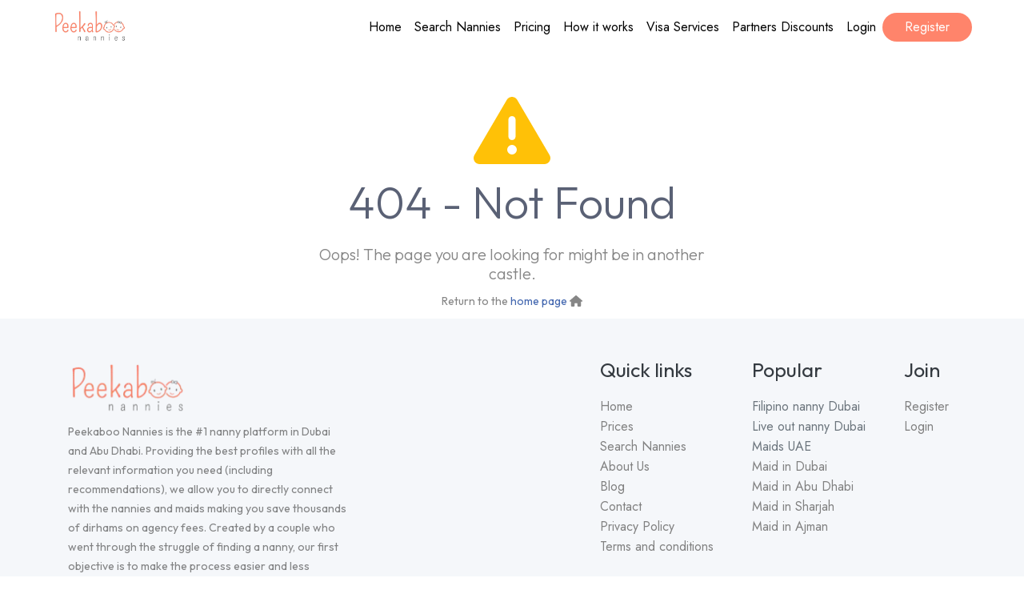

--- FILE ---
content_type: text/html
request_url: https://peekaboo-nannies.com/family-registration-new/%7B%7B%20data.uploadedToLink
body_size: 2749
content:
<!DOCTYPE html>
	<html lang="en">

	<head>
		<meta charset="UTF-8">
		<meta name="viewport" content="width=device-width, initial-scale=1.0">
		<title>Peekaboo</title>
		<meta property="og:title" content="Peekaboo Nannies - The #1 Nannies & Maids Platform in the UAE" />
		<meta property="og:description"
			content="Peekaboo Nannies connects you with trusted nannies and maids across Dubai, Abu Dhabi & the UAE. Browse verified profiles for full-time and part-time care that fits your family’s needs. Discover why 10,000+ families trust Peekaboo for a stress-free hiring experience." />
	<meta property="og:image" content="https://peekaboo-nannies.com/SQUARE_PNG-1.webp" />
	<meta property="og:image:width" content="2364" />
	<meta property="og:image:height" content="2364" />
	<meta property="og:image:type" content="image/webp" />
	<meta property="og:url" content="https://peekaboo-nannies.com/" />
	<meta property="og:type" content="website" />
	
	<meta name="twitter:card" content="summary_large_image" />
	<meta name="twitter:title" content="Peekaboo Nannies - The #1 Nannies & Maids Platform in the UAE" />
	<meta name="twitter:description" content="Peekaboo Nannies connects you with trusted nannies and maids across Dubai, Abu Dhabi & the UAE. Browse verified profiles for full-time and part-time care that fits your family's needs." />
	<meta name="twitter:image" content="https://peekaboo-nannies.com/SQUARE_PNG-1.webp" />

	<!-- Schema.org Organization markup for Google Knowledge Graph -->
	<script type="application/ld+json">
	{
		"@context": "https://schema.org",
		"@type": "Organization",
		"name": "Peekaboo Nannies",
		"url": "https://peekaboo-nannies.com",
		"logo": "https://peekaboo-nannies.com/SQUARE_PNG-1.webp",
		"image": "https://peekaboo-nannies.com/SQUARE_PNG-1.webp",
		"description": "Peekaboo Nannies connects you with trusted nannies and maids across Dubai, Abu Dhabi & the UAE. Browse verified profiles for full-time and part-time care that fits your family's needs.",
		"address": {
			"@type": "PostalAddress",
			"addressCountry": "AE",
			"addressRegion": "Dubai"
		},
		"sameAs": [
			"https://www.facebook.com/peekaboonannies",
			"https://www.instagram.com/peekaboonannies"
		]
	}
	</script>

		<!-- <link rel="preload" href="./src/assets/images/home-page-image-bnr.webp" as="image" fetchpriority="high" /> -->
		<link rel="icon" type="image/x-icon" sizes="32x32" href="/assets/favicon-U68t2mRb.ico" />
		<link rel="icon" type="image/x-icon" sizes="16x16" href="/assets/favicon-U68t2mRb.ico" />
		<link rel="shortcut icon" href="/assets/favicon-U68t2mRb.ico" type="image/x-icon" />


		<!-- Preconnect to speed up font loading -->

			<link rel="preload" href="https://stackpath.bootstrapcdn.com/bootstrap/4.5.2/css/bootstrap.min.css" as="style"
				onload="this.onload=null;this.rel='stylesheet'">
			<noscript>
				<link rel="stylesheet" href="https://stackpath.bootstrapcdn.com/bootstrap/4.5.2/css/bootstrap.min.css">
			</noscript>
			
		<link rel="preconnect" href="https://fonts.googleapis.com">
		<link rel="preconnect" href="https://fonts.gstatic.com" crossorigin="anonymous">
		<link rel="preload" href="https://cdnjs.cloudflare.com/ajax/libs/font-awesome/6.5.1/css/all.min.css" as="style"
			onload="this.onload=null;this.rel='stylesheet'">
			<noscript>
				<link rel="stylesheet" href="https://cdnjs.cloudflare.com/ajax/libs/font-awesome/6.5.1/css/all.min.css">
			</noscript>
		
				<noscript>
				</noscript>
					<noscript>
					</noscript>

				<!-- Removed duplicate blocking stylesheets for Bootstrap, styles.css, and custom-style.css -->

				
		<link href="https://fonts.googleapis.com/css2?family=Jost:wght@100..900&family=Outfit:wght@100..900&family=Sora:wght@100..800&family=Rubik:wght@300..900&display=swap"
			rel="preload" as="style" onload="this.onload=null;this.rel='stylesheet'">
		<noscript>
			<link href="https://fonts.googleapis.com/css2?family=Jost:wght@100..900&family=Outfit:wght@100..900&family=Sora:wght@100..800&family=Rubik:wght@300..900&display=swap"
				rel="stylesheet">
		</noscript>

					<link rel="stylesheet" href="https://cdnjs.cloudflare.com/ajax/libs/font-awesome/6.5.1/css/all.min.css">
			

					<!-- Start VWO Async SmartCode -->
					<link rel="preconnect" href="https://dev.visualwebsiteoptimizer.com" />
					<script type='text/javascript' id='vwoCode'>
						window._vwo_code || (function ()
						{
							var account_id = 1073202,
								version = 2.1,
								settings_tolerance = 2000,
								hide_element = 'body',
								hide_element_style = 'opacity:0 !important;filter:alpha(opacity=0) !important;background:none !important;transition:none !important;',
								/* DO NOT EDIT BELOW THIS LINE */
								f = false, w = window, d = document, v = d.querySelector('#vwoCode'), cK = '_vwo_' + account_id + '_settings', cc = {}; try { var c = JSON.parse(localStorage.getItem('_vwo_' + account_id + '_config')); cc = c && typeof c === 'object' ? c : {} } catch (e) { } var stT = cc.stT === 'session' ? w.sessionStorage : w.localStorage; code = { nonce: v && v.nonce, use_existing_jquery: function () { return typeof use_existing_jquery !== 'undefined' ? use_existing_jquery : undefined }, library_tolerance: function () { return typeof library_tolerance !== 'undefined' ? library_tolerance : undefined }, settings_tolerance: function () { return cc.sT || settings_tolerance }, hide_element_style: function () { return '{' + (cc.hES || hide_element_style) + '}' }, hide_element: function () { if (performance.getEntriesByName('first-contentful-paint')[0]) { return '' } return typeof cc.hE === 'string' ? cc.hE : hide_element }, getVersion: function () { return version }, finish: function (e) { if (!f) { f = true; var t = d.getElementById('_vis_opt_path_hides'); if (t) t.parentNode.removeChild(t); if (e) (new Image).src = 'https://dev.visualwebsiteoptimizer.com/ee.gif?a=' + account_id + e } }, finished: function () { return f }, addScript: function (e) { var t = d.createElement('script'); t.type = 'text/javascript'; if (e.src) { t.src = e.src } else { t.text = e.text } v && t.setAttribute('nonce', v.nonce); d.getElementsByTagName('head')[0].appendChild(t) }, load: function (e, t) { var n = this.getSettings(), i = d.createElement('script'), r = this; t = t || {}; if (n) { i.textContent = n; d.getElementsByTagName('head')[0].appendChild(i); if (!w.VWO || VWO.caE) { stT.removeItem(cK); r.load(e) } } else { var o = new XMLHttpRequest; o.open('GET', e, true); o.withCredentials = !t.dSC; o.responseType = t.responseType || 'text'; o.onload = function () { if (t.onloadCb) { return t.onloadCb(o, e) } if (o.status === 200 || o.status === 304) { _vwo_code.addScript({ text: o.responseText }) } else { _vwo_code.finish('&e=loading_failure:' + e) } }; o.onerror = function () { if (t.onerrorCb) { return t.onerrorCb(e) } _vwo_code.finish('&e=loading_failure:' + e) }; o.send() } }, getSettings: function () { try { var e = stT.getItem(cK); if (!e) { return } e = JSON.parse(e); if (Date.now() > e.e) { stT.removeItem(cK); return } return e.s } catch (e) { return } }, init: function () { if (d.URL.indexOf('__vwo_disable__') > -1) return; var e = this.settings_tolerance(); w._vwo_settings_timer = setTimeout(function () { _vwo_code.finish(); stT.removeItem(cK) }, e); var t; if (this.hide_element() !== 'body') { t = d.createElement('style'); var n = this.hide_element(), i = n ? n + this.hide_element_style() : '', r = d.getElementsByTagName('head')[0]; t.setAttribute('id', '_vis_opt_path_hides'); v && t.setAttribute('nonce', v.nonce); t.setAttribute('type', 'text/css'); if (t.styleSheet) t.styleSheet.cssText = i; else t.appendChild(d.createTextNode(i)); r.appendChild(t) } else { t = d.getElementsByTagName('head')[0]; var i = d.createElement('div'); i.style.cssText = 'z-index: 2147483647 !important;position: fixed !important;left: 0 !important;top: 0 !important;width: 100% !important;height: 100% !important;background: white !important;display: block !important;'; i.setAttribute('id', '_vis_opt_path_hides'); i.classList.add('_vis_hide_layer'); t.parentNode.insertBefore(i, t.nextSibling) } var o = window._vis_opt_url || d.URL, s = 'https://dev.visualwebsiteoptimizer.com/j.php?a=' + account_id + '&u=' + encodeURIComponent(o) + '&vn=' + version; if (w.location.search.indexOf('_vwo_xhr') !== -1) { this.addScript({ src: s }) } else { this.load(s + '&x=true') } } }; w._vwo_code = code; code.init();
						})();
					</script>
					<!-- End VWO Async SmartCode -->

					
					
					<!-- Hotjar Tracking Code for Site 6446414 (name missing) -->
					<script>
						(function (h, o, t, j, a, r)
						{
							h.hj = h.hj || function () { (h.hj.q = h.hj.q || []).push(arguments) };
							h._hjSettings = { hjid: 6446414, hjsv: 6 };
							a = o.getElementsByTagName('head')[0];
							r = o.createElement('script'); r.async = 1;
							r.src = t + h._hjSettings.hjid + j + h._hjSettings.hjsv;
							a.appendChild(r);
						})(window, document, 'https://static.hotjar.com/c/hotjar-', '.js?sv=');
					</script>
  <script type="module" crossorigin src="/assets/index-DA-pfcCf.js"></script>
  <link rel="stylesheet" crossorigin href="/assets/index-BMAcsMB6.css">
</head>

	<body>
		<div id="root"></div>
	</body>

	</html>

--- FILE ---
content_type: text/css
request_url: https://peekaboo-nannies.com/assets/index-BMAcsMB6.css
body_size: 21011
content:
:root{--primary: #4468b0}a{color:#4468b0;color:var(--primary)}.bg-primary{background-color:#4468b0!important;background-color:var(--primary)!important}.material-icons{font-family:Material Icons;font-weight:400;font-style:normal;font-size:24px;line-height:1;letter-spacing:normal;text-transform:none;display:inline-block;white-space:nowrap;word-wrap:normal;direction:ltr;-webkit-font-feature-settings:"liga";-webkit-font-smoothing:antialiased}.material-icons-outlined{font-family:Material Icons Outlined;font-weight:400;font-style:normal;font-size:24px;line-height:1;letter-spacing:normal;text-transform:none;display:inline-block;white-space:nowrap;word-wrap:normal;direction:ltr;-webkit-font-feature-settings:"liga";-webkit-font-smoothing:antialiased}a,a:hover{text-decoration:none;cursor:pointer}.font-36{font-size:36px}.font-26{font-size:26px}.font-23{font-size:23px}.font-16{font-size:16px!important}.font-14{font-size:14px}.font-12{font-size:12px}.mt-70{margin-top:70px}.mt-50{margin-top:50px}.pt-85{padding-top:85px}.pb-85{padding-bottom:85px}.bg-main{background-color:#4468b0}.text-main{color:#4468b0}.bg-light-dark{background:#333}.airbnb-light{font-family:AirbnbCerealLight,sans-serif}.airbnb-regular{font-family:Outfit}.airbnb-bold{font-family:Outfit,sans-serif}.airbnb{font-family:Outfit!important}.airbnb-medium{font-family:Outfit}.underline{text-decoration:underline}.-mt-2{margin-top:-8px}.-mt-5p{margin-top:-5px}.text-gray{color:#4d4d4d}.inline-grid{display:inline-grid}.cursor-pointer{cursor:pointer}.bottom-25{bottom:25px}.button.btn-default{color:#4d4d4d;background:linear-gradient(to bottom,#fff,#e6e6e6);border:1px solid #1111117F;border-radius:3px;padding:15px}.button{font-family:Outfit;color:#4d4d4d;display:inline-block;border-radius:5px;transition:all .3s;text-align:center;font-size:17px;width:100%;text-transform:capitalize;padding:15px}.webp-icon,.webp-whatsapp{width:19px;height:20px;position:relative;top:-2px}.button.btn-default:hover{background:#ddd}.question-div{padding-right:50px!important;padding-left:0!important;display:flex;font-family:AirbnbCerealMedium,sans-serif;align-items:center;text-align:left;text-transform:inherit!important}h1,h2{box-sizing:border-box;font-weight:700}h1{font-size:36px;color:#5a6175;margin-bottom:20px}h2{font-family:outfit,sans-serif;font-weight:700;line-height:1.1;color:#363636;margin-top:20px;margin-bottom:30px;font-size:32px;letter-spacing:normal}.layout_APP{display:flex;flex-direction:column;min-height:100dvh;width:100vw}.sidebar_family{width:320px;height:100dvh;background-color:#fafafa;display:flex;flex-direction:column;justify-content:space-between;padding:.6rem 1rem;border-right:1px solid #ddd;position:fixed;top:0;left:0;overflow-y:auto;z-index:100}.content_APP2{flex-grow:1;margin-left:0;padding-bottom:1rem;overflow-x:hidden;overflow-y:hidden}.how-it-works-learnmore:hover{border-color:#ff846b}.how-it-works-learnmore{transition:border-color .3s ease;cursor:pointer}.content_APP{flex-grow:1;margin-left:320px}.content_footer{margin-left:0}.content_footer2{margin-left:320px}.isFamilyWidthLMOP80{width:80vw}.isFamilyWidthLMOP100{width:100vw}@media (max-width: 768px){.shareURFeedBackButton{margin-bottom:17%}.content_APP{margin-top:5.5rem;margin-left:0;padding-bottom:0rem}.content_Footer,.content_footer2{margin-left:0}.isFamilyWidthLMOP80{width:100vw}}.page-title{border-bottom:1px solid #e5e5e5;margin:0 0 30px;padding:0 0 20px;color:#36363699;font-family:outfit,sans-serif;font-size:14px;background-color:#fff}p{margin-bottom:10px;margin-left:0;line-height:24px;color:#36363699;font-family:outfit,sans-serif;font-size:14px}ul{margin-bottom:10px;color:#36363699;font-size:14px;font-family:outfit,sans-serif}li{list-style-type:disc;margin-left:20px;font-family:outfit,sans-serif}.privacy-policy-content h1{font-family:Outfit,serif}@media (max-width: 600px){.service-provider-sect .col-6{width:100%;flex:0 0 100%;max-width:100%}.h1,h1{font-size:30px}}:root{--blue: #007bff;--indigo: #6610f2;--purple: #6f42c1;--pink: #e83e8c;--red: #dc3545;--orange: #fd7e14;--yellow: #ffc107;--green: #28a745;--teal: #20c997;--cyan: #17a2b8;--white: #fff;--gray: #6c757d;--gray-dark: #343a40;--primary: #007bff;--secondary: #6c757d;--success: #28a745;--info: #17a2b8;--warning: #ffc107;--danger: #dc3545;--light: #f8f9fa;--dark: #343a40;--breakpoint-xs: 0;--breakpoint-sm: 576px;--breakpoint-md: 768px;--breakpoint-lg: 992px;--breakpoint-xl: 1200px;--font-family-sans-serif: -apple-system, BlinkMacSystemFont, "Segoe UI", Roboto, "Helvetica Neue", Arial, "Noto Sans", "Liberation Sans", sans-serif, "Apple Color Emoji", "Segoe UI Emoji", "Segoe UI Symbol", "Noto Color Emoji";--font-family-monospace: SFMono-Regular, Menlo, Monaco, Consolas, "Liberation Mono", "Courier New", monospace }*,:after,:before{box-sizing:border-box}html{font-family:Outfit;line-height:1.15;-webkit-text-size-adjust:100%;-webkit-tap-highlight-color:transparent}body{margin:0;font-family:Outfit;font-size:1rem;font-weight:400;line-height:1.5;color:#212529;text-align:left;background-color:#fff}@media print{*,:after,:before{text-shadow:none!important;box-shadow:none!important}@page{size:a3}body{min-width:992px!important}}html{height:100%}:root{--primary: #4468b0 }body{font-family:Outfit;overflow-x:hidden;height:100%;line-height:1.42857143;min-height:100%}body{top:unset!important}.nav-register-button,.nav-register-button:hover{padding:8px 16px!important;width:112px!important;color:#fff!important;border:#FF846B;background-color:#ff846b;border-radius:200px;gap:8px}.nav-register-button-box{border:none!important;background-color:#fff!important}.navbar-nav{gap:8px!important}.navbar-light .navbar-nav .nav-link,.nav-link-register{color:#000;font-family:jost!important;font-size:16px!important;font-weight:400!important;line-height:20px!important;letter-spacing:0em!important;text-align:center!important}.nav-link:hover{color:#ff846b!important}.row-one{margin-bottom:-15px!important}.top-nav{padding-left:50px!important;padding-right:50px!important}.row-one-menu-divider{margin-top:5px}.mobile-menu{display:none}.text-dark{font-family:Outfit;font-size:25px;font-weight:400;line-height:33px;letter-spacing:0em}.text-muted li a,.footer-copyright p{color:#818181;font-family:Jost;font-size:16px;font-weight:400;line-height:25px;letter-spacing:0em}@media screen and (max-width:767px){.mobile-menu{display:block}.blog-detail{padding-inline:0px!important}.desktop-menu{display:none}.nav-register-button-box{justify-content:center;align-items:center;display:flex;border:none!important;background-color:#fff!important}}#nanniesCarousel .carousel-inner{padding:20px}.carousel-control-prev,.carousel-control-next{position:absolute;top:50%;transform:translateY(-50%);width:30px;height:30px;opacity:1;border-radius:50%;color:#000;text-align:center;line-height:30px;font-size:20px}.carousel-control-prev{left:-20px}.carousel-control-next{right:-20px}.carousel-control-next:focus,.carousel-control-next:hover,.carousel-control-prev:focus,.carousel-control-prev:hover{color:#000}.nannies-grid{border-radius:20px;box-shadow:0 3px 7px #5c5c5c40;overflow:hidden}.nannies-content{padding:10px}.nannies-content h5{color:#ff846b;font-family:Outfit;font-size:25px;font-weight:400;line-height:33px;letter-spacing:0em;overflow:hidden;text-overflow:ellipsis;display:-webkit-box;-webkit-line-clamp:2;-webkit-box-orient:vertical;min-height:66px}.nannies-content-subtext{min-height:178px}.nannies-content p{color:#818181;font-family:Jost;font-size:12px;font-weight:500;line-height:18px;letter-spacing:0em;margin:0 0 5px}.nannies-content p strong{color:#000;font-weight:500;font-family:Outfit,sans-serif;margin-left:10px}.nannies-content .nannies-button{margin-top:10px;margin-bottom:10px;padding:8px 16px;border:none;background-color:#ff846b;border-radius:50px;width:100%;font-family:Outfit,sans-serif}.nannies-content .nannies-button:hover,.nannies-content .nannies-button:focus{background-color:#ff846b}.after-nannies p{color:#818181;font-family:Outfit;font-size:25px;font-weight:400;line-height:33px;letter-spacing:0em;text-align:center}.after-nannies .view-all-profiles{box-shadow:0 4px 40px #25252540;padding:16px 50px;border:none;background-color:#ff846b;border-radius:50px;font-family:Outfit;font-size:18px;font-weight:500;line-height:29px;letter-spacing:0em}.after-nannies .view-all-profiles:hover,.after-nannies .view-all-profiles:focus{background-color:#ff846b}.simple-and-easy-step-component,.simple-and-easy-step{margin-top:50px;padding-top:60px;padding-bottom:60px}.simple-and-easy-step h1,.simple-and-easy-step-component h2{color:#101010;font-family:Outfit;font-size:48px;font-weight:400;line-height:58px;letter-spacing:0em;text-align:center;margin-top:0;margin-bottom:.5rem}.simple-and-easy-step p{color:#818181;font-family:Jost;font-size:24px;font-weight:400;line-height:34px;letter-spacing:0em;text-align:center;margin-top:0;margin-bottom:1rem}.simple-and-easy-slider-desktop{display:flex;margin-left:2rem;margin-top:.5rem}.simple-and-easy-step-bottom-section{margin-top:25px}.simple-and-easy-step-bottom-section1{padding-top:25px}.simple-and-easy-step-bottom-section1 h2{margin-top:25px}.simple-and-easy-step-bottom-section h2{padding-top:30px!important;font-family:Outfit;font-size:25px;font-weight:400;line-height:33px;letter-spacing:0em;text-align:center}.simple-and-easy-step-bottom-section p{color:#818181;font-family:Jost;font-size:16px;font-weight:400;line-height:20px;letter-spacing:0em;text-align:center;padding-left:50px;padding-right:50px}.navbar-light .navbar-toggler{border:none;color:#000}.search-nannies-above-text{padding-bottom:40px}.search-nannies-above-text h3{font-size:24px;color:#2d2d2d;font-family:Jost;font-weight:500}.nannies-grid img{min-height:280px}.nannies-grid-title h2{color:#ff846b;font-family:Outfit;font-size:48px;font-weight:400;line-height:58px;letter-spacing:0em;margin-top:0;margin-bottom:.5rem}.nannies-grid-title h3{color:#818181;font-family:Jost;font-size:24px;font-weight:400;line-height:34px;letter-spacing:0em;margin-bottom:60px}.home-our-plan-header h1,.home-our-plan-header-component h2{color:#101010;font-family:Outfit;font-size:48px;font-weight:400;line-height:58px;letter-spacing:0em}.home-our-plan-header h3{color:#818181;font-family:Jost;font-size:24px;font-weight:400;line-height:34px;letter-spacing:0em;max-width:380px;margin:0 auto}.home-our-plan{background:#f2f4f7;padding:60px 0 80px}.home-our-plans{padding:60px 0 0}.home-our-plans .home-plan-table{box-shadow:0 8px 50px #5c5c5c40;border-radius:20px;overflow:hidden;margin-top:15px;min-height:550px}.new-payment-container{width:90%;height:auto;gap:0px;padding:20px 20px 20px 40px;border-radius:20px;border:1px solid #b3b8bb;opacity:0px}.pricing-container{border-top:1px solid #b3b8bb}.payment-details-top-t2{font-family:Outfit;font-size:15px;font-weight:500;color:#929598}.apply-pay-button{width:100%;border:transparent;background-color:#000;height:55px;border-radius:5px;z-index:1}.pay-with-card{font-size:15px;color:#989b9e;text-align:center}.payment-button-new{width:100%;height:45px;border:transparent;background-color:#ff846b;color:#fff;border-radius:4px}.card-container{width:100%;height:auto}.card-t1{font-family:Outfit;font-size:15px;font-weight:500;color:#929598}.cardElement{margin-right:-19px;margin-bottom:10px}.payment-details-container{width:90%;height:auto;gap:0px;padding:20px 0;border-radius:20px;border:1px solid #b3b8bb;opacity:0px}.promo-container{display:flex;align-items:center;border:1px solid #4ecb71;padding:8px;background-color:#f8f9fa;border-radius:6px;width:100%;height:45px}.promo-code{font-size:18px;font-weight:700;color:#000}.promo-message{display:flex;align-items:center}.promo-remove-icon{position:absolute;top:-10px;right:-10px;cursor:pointer;font-size:14px;background:#fff;font-weight:700;border-radius:50%;padding:2px 5px;box-shadow:0 0 3px #0003;transition:color .3s}.promo-remove-icon:hover{color:#c00}.promo-icon{color:#fff;background-color:#4ecb71;border-radius:50%;width:15px;height:15px;display:flex;justify-content:center;align-items:center;margin-right:3px;font-size:10px;line-height:1}.promo-text{font-size:12px;color:#4ecb71}.new-promo-container{display:flex;align-items:center;border:1px solid #e46054;padding:8px;background-color:#f8f9fa;border-radius:6px;width:100%;height:45px}.new-promo-code{font-size:18px;font-weight:700;color:#000}.new-promo-message{display:flex;align-items:center}.new-promo-icon{color:#fff;background-color:#e46054;border-radius:50%;width:15px;height:15px;display:flex;justify-content:center;align-items:center;margin-right:3px;font-size:10px;line-height:1}.new-promo-text{font-size:12px;color:#e46054}.promo-code-container{width:90%;height:auto;gap:0px;padding:20px 30px 20px 50px;border-radius:20px;border:1px solid #b3b8bb;opacity:0px}.promo-code-t1{font-size:18px;font-weight:500;text-align:left;color:#8f969b;border-bottom:2px solid #929598}.promo-input-box{border-radius:5px;width:100%;height:45px;padding-left:10px;border:transparent;background-color:#fafafa;color:#8f969b!important;font-weight:500}.promo-input-box::placeholder{color:#8f969b!important}.promo-input-button{border-radius:5px;width:100%;height:45px;color:#fff;border:transparent}.new-payment-t1{margin-left:10px;margin-top:8px;font-size:18px;font-weight:700}.new-payment-t2{font-size:17px;font-weight:500;text-align:left;color:#929598}.home-our-plans .active-plan .home-plan-table{border:2px solid #FF846B;margin-top:0;min-height:590px;box-shadow:0 12px 37.2px #ff736b63}.home-our-plans .home-plan-table .home-plan-table-header{background-color:#f6f6f6;padding:20px 24px}.home-our-plans .active-plan .home-plan-table .home-plan-table-header{background-color:#fff9f8}.home-our-plans .home-plan-table .home-plan-table-header h3{color:#101010;font-family:Outfit;font-size:28px;font-weight:700;line-height:34px;letter-spacing:0em}.home-our-plans .home-plan-table .home-plan-table-header h3 span{font-weight:300}.home-our-plans .active-plan .home-plan-table .home-plan-table-header h3{color:#101010}.home-our-plans .home-plan-table .home-plan-table-header h4{color:#101010;font-family:Jost;font-size:16px;font-weight:400;line-height:20px;letter-spacing:0em}.home-our-plans .active-plan .home-plan-table .home-plan-table-header h4{color:#818181}.home-our-plans .home-plan-table .home-plan-table-price{color:#101010;display:-webkit-box;display:-ms-flexbox;display:flex;-webkit-box-pack:center;-ms-flex-pack:center;justify-content:center;-webkit-box-align:center;-ms-flex-align:center;align-items:center;-ms-flex-wrap:wrap;flex-wrap:wrap;-webkit-box-orient:horizontal;-webkit-box-direction:normal;-ms-flex-direction:row;flex-direction:row;border-top:1px solid #D9D9D9;background-color:#f6f6f6;padding:36px 32px 20px;font-family:Jost;font-size:80px;font-weight:400;letter-spacing:0;line-height:88px}.home-our-plans .home-plan-table .home-plan-table-price .home-plan-table-currency{font-size:24px;font-weight:400;align-self:center;line-height:34px}.prices-bottom{background-color:#fff;padding:20px 25px 20px 0}.price-wincluded{font-size:13px;font-weight:400;line-height:16.77px;text-align:left;color:#929598}.price-cross-text{font-size:12px;font-weight:400;line-height:15.48px;text-align:left;color:#929598}.home-our-plans .home-plan-table .home-plan-table-price .home-plan-table-period{width:100%;color:#818181;font-family:Jost;font-size:16px;font-weight:400;line-height:20px;letter-spacing:0em}.home-our-plans .home-plan-table .home-plan-table-price .home-plan-table-stroke{width:100%;color:#818181;font-family:Outfit;font-size:10px;font-weight:400;line-height:16px;letter-spacing:0em}.home-our-plans .home-plan-table .home-plan-table-price .home-plan-table-stroke s{display:flex;align-items:center;justify-content:center}.home-our-plans .home-plan-table .home-plan-table-price .home-plan-table-stroke span{font-size:32px;font-weight:400;line-height:35px}.home-our-plans .active-plan .home-plan-table .home-plan-table-price .home-plan-table-period,.home-our-plans .active-plan .home-plan-table .home-plan-table-price{color:#ff846b}.home-our-plans .active-plan .home-plan-table:before{content:"";background:url([data-uri]) no-repeat;width:50px;height:50px;position:absolute;top:-35px;right:-15px}.home-our-plans .home-plan-table-features-list li{list-style:none;padding:0;margin:0}.home-our-plans .home-plan-table-features-list li{padding:0;margin:0 0 8px;color:#101010;font-family:Jost;font-weight:400;letter-spacing:0em;font-size:12px;line-height:15.48px;text-align:left}.home-our-plans .home-plan-table-features-list li b{font-weight:400;color:#101010}.home-our-plans .home-plan-table-footer{padding:30px}.home-our-plans .home-plan-table-footer a{width:100%;background:#fff;padding:8px 16px;border-radius:50px;border:transparent;color:#ff846b;font-family:Outfit;font-size:18px;font-weight:500;line-height:29px;letter-spacing:0em;box-shadow:0 7px 24px #ff856b1a}.home-our-plans .home-plan-table-footer a:hover,.home-our-plans .home-plan-table-footer a:focus{background:#ff846b;color:#fff}.home-our-plans .active-plan .home-plan-table-footer a{background:#ff846b;color:#fff;box-shadow:0 4px 10px #25252540}.home-our-plans .active-plan .home-plan-table-footer a:hover,.home-our-plans .active-plan .home-plan-table-footer a:focus{background:#fff;color:#ff846b}.home-our-plans .home-plan-table-footer p{margin:8px 0 0;color:#818181;font-family:Jost;font-size:14px;font-weight:400;line-height:22px;letter-spacing:0em}.home-plan-dedicated-cosultant{margin-top:50px}.home-plan-dedicated-cosultant h4{color:#101010;font-family:Outfit;font-size:25px;font-weight:400;line-height:33px;letter-spacing:0em}.home-plan-dedicated-cosultant p{max-width:850px;margin:0 auto;color:#818181;font-family:Jost;font-size:16px;font-weight:400;line-height:20px;letter-spacing:0em}.testimonial-section{padding:70px 0}.testimonial-section .container{background:#f5f7fa;border-radius:20px;padding:80px 30px 40px}.testimonial-section .container>.row{align-items:center}.testimonial-section .container .col-sm-4 h4{color:#ff846b;font-family:Jost;font-size:18px;font-weight:400;line-height:27px;letter-spacing:.4em}.testimonial-section .container .col-sm-4 h3{color:#120a02;font-family:Outfit;font-size:35px;font-weight:400;line-height:45px;letter-spacing:0em}.testimonial-section .container .col-sm-4 img{max-height:15px}.testimonial-section .container .col-sm-4 a{margin-left:10px;text-decoration:underline;color:#467df2;font-family:Rubik;font-size:15px;font-weight:300;line-height:22px;letter-spacing:.2714264392852783px}.testimonial-section .single-review-item{text-align:left;border:1px solid #E0E0E0;padding:20px;background:#fff;border-radius:20px;height:100%}.testimonial-section .single-review-item p{text-align:left;color:#3f3f46;font-family:Jost;font-size:14px;font-weight:400;line-height:22px;letter-spacing:0em}.testimonial-section .single-review-item h6{text-align:left;color:#120a02;font-family:Jost;font-size:16px;font-weight:400;line-height:20px;letter-spacing:0em}.testimonial-section .single-review-item h6 span{color:#120a024d;font-family:Jost;font-size:15px;font-weight:400;line-height:22px;letter-spacing:0em}.testimonial-section .single-review-item h6 span i{font-size:8px}.nanny-listing-carousel .slick-track .slick-slide{padding:16px}.nanny-listing-carousel .slick-prev,.nanny-listing-carousel .slick-next{color:#000;opacity:1;top:50%}.nanny-listing-carousel .slick-next:before{color:#000;opacity:1;content:"";font-family:var(--fa-style-family, "Font Awesome 6 Free");font-weight:var(--fa-style, 900)}.nanny-listing-carousel .slick-prev:before{color:#000;opacity:1;content:"";font-family:var(--fa-style-family, "Font Awesome 6 Free");font-weight:var(--fa-style, 900)}.testimonial-section .carousel-inner .carousel-item{height:19rem;padding:0 5px}@media (max-width: 768px){.testimonial-section .carousel-inner .carousel-item{height:auto}}.testimonial-section .carousel-control-prev{margin-top:15px;position:relative;left:0;top:0;transform:inherit;display:inline-block;color:#000;width:40px}.testimonial-section .carousel-control-next{margin-top:15px;position:relative;right:0;top:0;transform:inherit;display:inline-block;color:#000;width:40px}.testimonial-section .carousel-control-prev:hover,.testimonial-section .carousel-control-next:hover{color:#000}.testimonial-section .carousel-control-prev:focus,.testimonial-section .carousel-control-next:focus{color:#000}.testimonial-section .col-sm-8:before{content:"";background:url([data-uri]) no-repeat;width:40px;height:40px;position:absolute;top:-25px;left:-10px;background-size:contain}.home-found-nanny-section{padding:30px 0;position:relative;background:radial-gradient(7252.5% 187.28% at 0% 0%,#fe7d67,#efc52e),var(--White, #FFF)}.home-found-nanny-section .d-flex{position:relative;left:0;top:0;right:0;bottom:0;flex-direction:column}.home-found-nanny-section h3{color:#fff;font-family:Outfit;font-size:48px;font-weight:400;line-height:58px;letter-spacing:0em}.home-found-nanny-section h4{margin:25px 0;font-family:Jost;font-size:32px;font-weight:400;line-height:34px;letter-spacing:0em;color:#fff}.home-found-nanny-section h4+h4{margin-top:0}.home-found-nanny-section h4 img{margin-right:10px}.home-found-nanny-section .btn-primary{position:relative;box-shadow:0 4px 40px #25252540;border:none;padding:16px 32px;border-radius:50px;background:#fff;font-family:Outfit;font-size:18px;font-weight:500;line-height:29px;letter-spacing:0em;color:#ff846b;width:fit-content}.click-to-register-btn{position:relative;padding:12px 32px;border-radius:50px;border:none;background:#ff846b;font-family:Outfit;font-size:18px;font-weight:400;line-height:29px;letter-spacing:0em;color:#fff;width:fit-content;font-size:23px}.home-found-nanny-section .btn-primary:hover,.home-found-nanny-section .btn-primary:focus,.home-found-nanny-section .btn-primary:not(:disabled):not(.disabled):active{color:#fff;background:#ff846b}.home-found-nanny-section .btn-primary:before{content:"";background:url([data-uri]) no-repeat;width:40px;height:40px;position:absolute;bottom:-25px;right:-25px;background-size:contain}.home-feature-logo-sect h3{color:#101010;font-family:Outfit;font-size:48px;font-weight:400;line-height:58px;letter-spacing:0em}.home-feature-logo-sect h4{color:#818181;font-family:Jost;font-size:24px;font-weight:400;line-height:34px;letter-spacing:0em;max-width:380px;margin:0 auto}.home-feature-all-logo .logo-carousel{position:relative}.logo-carousel-desktop{display:flex;justify-content:space-between;align-items:center;margin-left:2rem;margin-top:0,5rem}.home-feature-all-logo{padding:50px 0}.home-feature-all-logo .slick-track{display:flex;align-items:center}.home-feature-all-logo .slick-next:before{content:"";color:#000;opacity:1;font-family:var(--fa-style-family, "Font Awesome 6 Free");font-weight:var(--fa-style, 900)}.home-feature-all-logo .slick-prev:before{content:"";color:#000;opacity:1;font-family:var(--fa-style-family, "Font Awesome 6 Free");font-weight:var(--fa-style, 900)}.home-feature-all-logo .slick-slide{margin:0 15px}.home-feature-all-logo .slick-slide img{margin:0 auto}.home-faq-section{padding:50px 0}.home-faq-section h3{color:#101010;font-family:Outfit;font-size:48px;font-weight:400;line-height:58px;letter-spacing:0em}.home-faq-section h4{color:#818181;font-family:Jost;font-size:24px;font-weight:400;line-height:34px;letter-spacing:0em;max-width:380px;margin:0 auto 30px}.home-faq-section .card{border-radius:10px!important;border:1px solid #E0E0E0!important;margin-bottom:20px;background:linear-gradient(0deg,#f5f7fa,#f5f7fa),linear-gradient(0deg,#e0e0e0,#e0e0e0)}.home-faq-section .card .card-header{border:0;background:linear-gradient(0deg,#f5f7fa,#f5f7fa),linear-gradient(0deg,#e0e0e0,#e0e0e0);padding:0;font-family:Jost;font-size:20px;font-weight:400;line-height:30px;letter-spacing:0em}.home-faq-section .card .card-header .btn-header-link{position:relative;box-shadow:none;border:none;display:block;text-align:left;padding:20px;border-radius:0;font-family:Jost;font-size:20px;font-weight:400;line-height:30px;letter-spacing:0em}.home-faq-section .card-header .btn-header-link:after{content:"";font-family:"Font Awesome 5 Free";font-weight:900;float:right;position:absolute;top:30%;right:20px}.home-faq-section .card .card-header .btn-header-link.collapsed{border-radius:10px;border:none;background:linear-gradient(0deg,#f5f7fa,#f5f7fa),linear-gradient(0deg,#e0e0e0,#e0e0e0)}.home-faq-section .card .card-header .btn-header-link.collapsed:after{content:""}.home-faq-section .card .collapsing{background:linear-gradient(0deg,#f5f7fa,#f5f7fa),linear-gradient(0deg,#e0e0e0,#e0e0e0)}.home-faq-section .card .collapse{border:0;transition:height .3s ease;overflow:hidden}.faq-content{border:0;overflow:hidden;transition:height .3s ease}.expanded{overflow:hidden;max-height:0;transition:max-height .5s ease}.expanded-show{max-height:1000px}.animate{transition:height .3s ease;overflow:hidden;height:0}.home-faq-section .card .collapse.show{line-height:30px;color:#222}.home-faq-section .card .card-body{font-family:Jost;font-size:16px;font-weight:400;line-height:24px;letter-spacing:0em}.seo-text{font-weight:500;font-size:18px}.home-guide-section{padding:50px 0 70px}.home-guide-section h3{color:#101010;font-family:Outfit;font-size:48px;font-weight:400;line-height:58px;letter-spacing:0em;max-width:380px;margin:0 auto .5rem}.home-guide-section h4{color:#818181;font-family:Jost;font-size:24px;font-weight:400;line-height:34px;letter-spacing:0em;max-width:580px;margin:0 auto 30px}.home-guide-section .guide-nanny-images{max-width:650px;margin:0 auto 100px;position:relative}.home-guide-section .guide-nanny-images .nanny-guide-1{position:absolute;top:50px;right:-280px}.home-guide-section .guide-nanny-images .nanny-guide-2{position:absolute;top:180px;left:-320px}.home-guide-section .guide-nanny-images .nanny-guide-3{position:absolute;bottom:-130px;left:160px}footer .social-icon{display:flex;align-items:center;text-align:center;gap:10px;margin-top:20px}footer .social-icon a{text-decoration:none;width:40px;height:40px;background:#ff846b;color:#fff;border-radius:50px;padding:2px;display:inline-block;text-align:center;font-size:19px;line-height:1.8}.how-it-works-page .hero-section>img{height:80vh;width:100%;object-fit:cover;object-position:50% 30%}.hero-section .row{position:relative}.emergency-info:hover .emergency-nanny-icon,.emergency-info:hover{color:#ff846b}.footer-content:hover{color:#ff846b!important}.footer-content a{color:inherit;text-decoration:none}.footer-content a:hover{color:#ff5733}.footer-content a:visited{color:inherit}.hero-section .col-sm-7{background:url(/assets/top-banner-bg-C0xjh4vl.webp);background-size:100% 100%;background-repeat:no-repeat;position:absolute;bottom:30px;padding:20px 20px 30px;left:0}.form-control-searchbar{border:black 2px;width:100%;font-size:16px}.form-control-searchbar::placeholder{font-size:14px}.hero-section .top-banner-sect h1{color:#fff;font-family:Outfit;font-size:48px;font-weight:400;line-height:58px;letter-spacing:0em;text-align:left;margin-bottom:16px}.hero-section .top-banner-sect h4{color:#fff;font-family:Jost;font-size:24px;font-weight:400;line-height:34px;letter-spacing:0em;margin-bottom:50px}.hero-section .top-banner-sect .form-inline:before{content:"";background:url([data-uri]) no-repeat;width:40px;height:40px;position:absolute;top:-25px;right:-15px;background-size:contain}.hero-section .top-banner-sect .form-inline{position:relative;background:#fff;box-shadow:0 3px 10px #00000040;border-radius:300px;padding:10px 10px 10px 20px}.hero-section .top-banner-sect .form-inline label{color:#000;font-family:Jost;font-size:16px;font-weight:400;line-height:20px;letter-spacing:0em;text-align:left}.hero-section .top-banner-sect .form-inline select{width:135px;margin-right:20px;border:0;outline:0;color:#818181;font-family:Jost;font-size:16px;font-weight:400;line-height:20px;letter-spacing:0em}.hero-section .top-banner-sect .form-inline .form-control:focus{box-shadow:none}.hero-section .top-banner-sect .form-inline button{background:#ff846b;border-radius:50px;width:42px;height:42px;color:#fff;font-size:20px;padding:0}.hero-section .top-banner-sect .inline-banner-image{margin-top:15px}.hero-section .top-banner-sect .inline-banner-image span{margin-left:20px;font-family:Jost;font-size:16px;font-weight:400;line-height:20px;letter-spacing:0em;color:#fff}.hero-section .top-banner-sect .inline-banner-image{text-align:center}.hero-section .top-banner-sect .inline-banner-image span{display:block;margin-left:0;margin-bottom:10px}.home-logo-with-tagline-sect{padding:40px 0}.home-logo-with-tagline-sect h3{margin-bottom:25px;padding-left:15px;font-size:24px;color:#2d2d2d;font-family:Jost;font-weight:500}.home-logo-with-tagline-sect .inline-banner-image{display:flex;align-items:center;justify-content:center;text-align:center}.home-logo-with-tagline-sect .inline-banner-image img{max-width:60px}.home-logo-with-tagline-sect .inline-banner-image span{padding-left:15px;font-size:24px;color:#2d2d2d;font-family:Jost;font-weight:500}.top-banner{background:radial-gradient(150.76% 7252.13% at 0% 0%,#fe7d67,#efc52e),linear-gradient(0deg,#fff,#fff);padding:25px 0}.top-banner h1{padding:0;margin:0;color:#fff;font-family:Outfit;font-size:25px;font-weight:400;line-height:33px;letter-spacing:0em;text-align:center}.hero-listing-section .top-banner-sect{display:flex;align-items:center;justify-content:center}.hero-section.hero-listing-section .top-banner-sect .form-inline:before{background:url([data-uri]) no-repeat;top:inherit;bottom:-25px;right:-25px;background-size:contain}.hero-section.hero-listing-section{padding:25px 0 60px}.nannies-grid-section.nannies-listing-section .nannies-grid{margin-bottom:30px}.nannies-grid-section.nannies-listing-section .nannies-grid img{height:250px;width:100%!important;min-height:100%;min-width:100%;object-fit:cover;object-position:center}.nannies-grid-section.nannies-listing-section .nannies-content .nannies-button{border:1px solid #FF846B;color:#ff846b;background-color:#fff}.clouser{width:90vw}.family50vw{width:50vw}.promoDropDown:hover{cursor:pointer}.img-promo{margin-right:20px}@media (max-width: 767px){.form-control-searchbar{border:black 2px;width:100%;font-size:14px}.form-control-searchbar::placeholder{font-size:14px}.promoDropDown{padding-inline:15px}.img-promo{margin-right:0}.clouser,.family50vw{width:83vw}.ThankYouSectionBlock{display:block}}.nannies-grid-section.nannies-listing-section .nannies-content .nannies-button:hover{color:#fff;background-color:#ff846b}.listing-pagination{margin-top:15px;margin-bottom:60px;display:block}.instagram-link{display:flex;align-items:center;text-decoration:none;color:inherit}.discoverHover:hover{transform:scale(1.1)}.card-header .btn-header-link:hover,.instagram-link:hover{color:#ff846b}.instagram-icon{margin-right:8px}.instagram-text{margin:0}.btnHover{transition:background-color .3s,color .3s,border-color .3s;border-radius:20px;font-size:14px;font-family:Jost;font-weight:500;width:100%;border:0px solid transparent;background-color:#ff846b;color:#fff}.btnHover:hover{background-color:#fff;color:#ff846b;border-color:#ff846b;outline:1px solid #ff846b}.listing-pagination .page-link{box-shadow:none;outline:0;margin:0 7px;color:#101010;border:0;border-radius:50px!important;width:auto;height:36px;text-align:center;font-family:Sora;font-size:18px;font-weight:400;line-height:23px;letter-spacing:0em}.listing-pagination .page-link:hover{background:#ff846b;color:#fff}.listing-pagination .page-item.active .page-link{background:#ff846b}.listing-pagination li{list-style:none;margin:0}.listing-pagination li.next-item .page-link,.listing-pagination li.previous-item .page-link{width:auto;height:auto;border-radius:5px!important}.simple-and-easy-step-carousel img{margin:0 auto}.simple-and-easy-step-carousel .slick-track{display:flex}.simple-and-easy-step-carousel .slick-track .slick-slide{display:flex;height:auto;align-items:flex-end;justify-content:center}.simple-and-easy-step-carousel .slick-track .slick-slide{padding:16px}.simple-and-easy-step-carousel .slick-prev{color:#000;opacity:1;top:50%;left:0}.simple-and-easy-step-carousel .slick-next{color:#000;opacity:1;top:50%;right:0}.simple-and-easy-step-carousel .slick-next:before{color:#000;opacity:1;content:"";font-family:var(--fa-style-family, "Font Awesome 6 Free");font-weight:var(--fa-style, 900)}.simple-and-easy-step-carousel .slick-prev:before{color:#000;opacity:1;content:"";font-family:var(--fa-style-family, "Font Awesome 6 Free");font-weight:var(--fa-style, 900)}.register-section{background:#f8f8f8;padding:15px 0}.fam-update{background:#fff!important}.register-section .register-img-sect{background:#ffb0a0;border-radius:20px}.register-section #grad1>.row{background:#fff;border-radius:20px;align-items:center}.register-section #grad1>.row>.col-sm-7{padding:20px 60px;z-index:1}.register-section #grad1>.row>.col-sm-5{padding:0}.register-section .card h2{margin-bottom:20px;font-family:Outfit;font-size:31px;font-weight:400;line-height:37px;letter-spacing:0em;text-align:left;color:#000}.register-section .card h2 span{font-family:Sora;font-size:20px;font-weight:400;line-height:26px;letter-spacing:0em;text-align:left;color:#ff846b}.register-section #msform fieldset:not(:first-of-type){display:none}.register-section #msform .action-button{width:100%;background:#ff846b;border:0;box-shadow:0 30px 50px #0000000d;border-radius:50px;padding:16px 32px;margin:30px 0 10px;font-family:Rubik;font-size:18px;font-weight:500;line-height:21px;letter-spacing:0px;text-align:center;color:#fff}.register-section #msform select.form-control,.register-section #msform input.form-control{border:1px solid #E5E5E5;border-radius:10px;color:#424243;font-family:Jost;font-size:14px;font-weight:400;line-height:22px;letter-spacing:0em;text-align:left}.register-section #msform label{margin-top:25px;margin-bottom:4px;font-family:Jost;font-size:16px;font-weight:400;line-height:20px;letter-spacing:0em;text-align:left;color:#424243}.register-section #msform label span{color:#ff846b;margin-left:5px}.register-section #msform .form-check label .form-check-input+span{color:#424243}.register-section #msform .form-check{padding-left:0;margin-bottom:5px}.register-section #msform input[type=radio]{display:none}.register-section #msform input[type=radio]+label{margin:0}.register-section #msform input[type=radio]+label:before{content:"2714";border:.1em solid #ff846b;border-radius:14px;display:inline-block;width:20px;height:20px;padding-left:.2em;padding-bottom:.3em;margin-right:10px;vertical-align:bottom;color:transparent}.register-section #msform input[type=radio]:checked+label:before{background-color:#ff846b;border-color:#ff846b;color:#fff;height:20px;width:20px;content:""}.register-section .card{z-index:0;border:none;border-radius:0;position:relative}.register-section .served-icon{margin-top:30px;margin-left:20px;margin-bottom:30px}.register-section .register-img img{max-width:400px}.nanny-register-section .card{margin:40px auto;background:#fff;padding:30px;box-shadow:0 0 15px #bfbfbf;border-radius:25px}.ant-modal.bottom-modal{position:absolute;left:32%;top:80%}.progress-bar{position:fixed;bottom:0;z-index:100000;color:#fff;left:0;width:100%;background-color:#dad8d5!important;padding:10px;box-shadow:0 -2px 4px #0000001a}.nanny-register-section h1{font-family:jost;font-size:25px;padding-top:10px;font-weight:600;color:#000}.nanny-register-section .required-text{font-family:jost;padding-top:0;font-size:15px;color:red;line-height:26px}.nanny-register-section .intl-tel-input,.nanny-register-section .iti{width:100%}.nanny-register-section fieldset:not(:first-of-type){display:none}.nanny-register-section .action-button{width:100%;background:#ff846b;border:0;box-shadow:0 30px 50px #0000000d;border-radius:50px;padding:16px 32px;margin:30px 0 10px;font-family:Rubik;font-size:18px;font-weight:500;line-height:21px;letter-spacing:0px;text-align:center;color:#fff}.secondary-card-button{text-align:center;flex:1;background-color:#fff;color:#ff846b;border:1px solid #ff846b;padding:14px 32px;margin:30px 0 10px;width:100%;border-radius:5rem}.secondary-card-button:hover{background-color:#ff846b;color:#fff}.secondary-card-button:hover .profile-card-icon{color:#fff}@media (max-width: 462px){.secondary-card-image{border-radius:1.4rem;height:7rem;object-fit:cover;width:7rem;background-color:red;margin-right:.5rem}.secondary-card-name{margin-top:.4rem;font-size:.9rem;font-weight:700}.secondary-card-button{font-size:.5rem}}.disabled-submit{background:#f9aea0!important}.nanny-register-section select.form-control,.nanny-register-section input.form-control{border:1px solid #E5E5E5;border-radius:10px;color:#424243;font-family:Jost;font-size:14px;font-weight:400;line-height:22px;letter-spacing:0em;text-align:left}.nanny-register-section textarea.form-control{min-height:160px;border:1px solid #E5E5E5;border-radius:10px;color:#424243;font-family:Jost;font-size:14px;font-weight:400;line-height:22px;letter-spacing:0em;text-align:left}.nanny-register-section label{margin-top:25px;margin-bottom:10px;font-family:Jost;font-size:16px;font-weight:400;line-height:20px;letter-spacing:0em;text-align:left;color:#424243}.nanny-register-section label span{color:#ff846b;margin-left:5px}.nanny-register-section .form-check{padding-left:0;margin-bottom:5px}.nanny-register-section input[type=radio]{display:none}.nanny-register-section input[type=radio]+label{margin:0}.nanny-register-section input[type=radio]+label:before{content:"2714";border:.1em solid #ff846b;border-radius:14px;display:inline-block;width:20px;height:20px;padding-left:.2em;padding-bottom:.3em;margin-right:10px;vertical-align:bottom;color:transparent}.nanny-register-section input[type=radio]:checked+label:before{background-color:#ff846b;border-color:#ff846b;color:#fff;height:20px;width:20px;content:""}.nanny-register-section h3{font-family:Jost;font-size:24px;font-weight:500;letter-spacing:0em;text-align:left;color:#2d2d2d}.nanny-register-section p{margin-top:5px;margin-bottom:10px;font-family:Jost;font-size:16px;font-weight:400;line-height:20px;letter-spacing:0em;text-align:left;color:#424243}.nanny-register-section #customFile .custom-file-control:lang(en):before{content:"Choose file";background:gray;color:#fff;position:absolute;top:0;left:0;padding:6px 10px;border-radius:.25rem 0 0px .25rem}.nanny-register-section .custom-file-control.selected:lang(en):after{content:""!important}.nanny-register-section .custom-file{overflow:hidden;margin-top:0;margin-bottom:0}.nanny-register-section .custom-file-control{white-space:nowrap}.nanny-register-section .custom-file-control{position:absolute;top:0;right:0;left:0;z-index:5;height:2.5rem;padding:.5rem 1rem;line-height:1.5;color:#464a4c;pointer-events:none;-webkit-user-select:none;-moz-user-select:none;-ms-user-select:none;user-select:none;background-color:#fff;margin:0;padding-left:110px}.payments-top-padding{padding-top:100px;padding-bottom:100px}@media (min-width: 768px){.home-faq-section .col-sm-6{padding:0 10px}.multi-item-carousel .carousel-inner .carousel-item{margin-right:inherit}.multi-item-carousel .carousel-inner .carousel-item.active+.carousel-item,.multi-item-carousel .carousel-inner .carousel-item.active+.carousel-item+.carousel-item{display:block}.multi-item-carousel .carousel-inner .carousel-item.active:not(.carousel-item-right):not(.carousel-item-left),.multi-item-carousel .carousel-inner .carousel-item.active:not(.carousel-item-right):not(.carousel-item-left)+.carousel-item,.multi-item-carousel .carousel-inner .carousel-item.active:not(.carousel-item-right):not(.carousel-item-left)+.carousel-item+.carousel-item{transition:none}.multi-item-carousel .carousel-inner .carousel-item.active+.carousel-item+.carousel-item+.carousel-item{position:absolute;top:0;right:-33.33333333%;z-index:-1;display:block;visibility:visible}.multi-item-carousel .carousel-inner .carousel-item-next,.multi-item-carousel .carousel-inner .carousel-item-prev{position:relative;transform:translateZ(0)}.multi-item-carousel .carousel-inner .carousel-item-prev.carousel-item-right{position:absolute;top:0;left:0;z-index:-1;display:block;visibility:visible}.multi-item-carousel .active.carousel-item-left+.carousel-item-next.carousel-item-left,.multi-item-carousel .carousel-item-next.carousel-item-left+.carousel-item,.multi-item-carousel .carousel-item-next.carousel-item-left+.carousel-item+.carousel-item,.multi-item-carousel .carousel-item-next.carousel-item-left+.carousel-item+.carousel-item+.carousel-item{position:relative;transform:translate3d(-100%,0,0);visibility:visible}.multi-item-carousel .active.carousel-item-right+.carousel-item-prev.carousel-item-right,.multi-item-carousel .carousel-item-prev.carousel-item-right+.carousel-item,.multi-item-carousel .carousel-item-prev.carousel-item-right+.carousel-item+.carousel-item,.multi-item-carousel .carousel-item-prev.carousel-item-right+.carousel-item+.carousel-item+.carousel-item{position:relative;transform:translate3d(100%,0,0);display:block;visibility:visible}}@media (max-width: 600px){.nannies-grid-section.nannies-listing-section .nannies-grid{margin-bottom:30px;margin-right:15px;margin-left:15px}.register-section #grad1>.row{background:#f8f8f8}.register-section .served-icon{margin:0;padding:30px 20px}.register-section>.container{padding:20px 30px}.register-section #grad1>.row>.col-sm-7{background:#fff;box-shadow:0 30px 50px #0000001a;margin-bottom:30px;border-radius:20px;padding:40px;z-index:1}.home-guide-section{padding:0 0 30px}.home-guide-section .guide-nanny-images{margin:0}.home-guide-section .guide-nanny-images .nanny-guide-1,.home-guide-section .guide-nanny-images .nanny-guide-2,.home-guide-section .guide-nanny-images .nanny-guide-3{display:block!important;position:relative;top:0;left:0;margin-top:-40px}.home-feature-logo-sect h3{font-size:24px;line-height:1.6;margin-bottom:0}.home-feature-logo-sect h4{font-size:16px;line-height:1.6}.home-guide-section h3{font-size:24px;line-height:1.6;margin-bottom:0}.home-guide-section h4{font-size:16px;line-height:1.6}.home-faq-section h3{font-size:24px;line-height:1.6;margin-bottom:0}.home-faq-section h4{font-size:16px;line-height:1.6}.home-faq-section .card .card-header .btn-header-link,.home-faq-section .card .card-body,.testimonial-section .container .col-sm-4 h4{font-size:14px;line-height:1.4}.testimonial-section .container .col-sm-4 h3{font-size:28px;line-height:1.4}.testimonial-section{padding:30px 15px}.testimonial-section .container{padding:30px 20px}.testimonial-section .col-sm-8:before{display:none}.testimonial-section .col-sm-8{padding-top:20px}.home-found-nanny-section .btn-primary{padding:6px 32px;font-size:14px}.home-found-nanny-section .d-flex{margin-bottom:20px;justify-content:center;align-items:center}.home-logo-with-tagline-sect{padding-bottom:0}.home-logo-with-tagline-sect+.home-our-plan{padding-top:30px}.home-faq-section{padding-top:0}.home-faq-section .card{margin-bottom:10px}.how-it-works-page .work-three-box-sect .col-sm-4{margin-bottom:15px}.how-it-works-page .work-three-box-sect{padding-bottom:30px}.how-it-works-page .explore-availabe-profile-sect,.how-it-works-page .home-our-plan{padding-bottom:0}.how-it-works-page .home-our-plan+.explore-availabe-profile-sect.subs-inter-sect img{margin-bottom:20px}body .new-visa-page[_ngcontent-khi-c49] .new-faq-visa[_ngcontent-khi-c49]{padding-bottom:20px}body .service-provider-sect .service-provider-inner{min-height:inherit}.registration-page-container .registration-page-grid.left{width:100%;margin-right:0}.registration-page-container .registration-page-grid.right{width:100%;margin-left:0}.registration-page-container{flex-direction:column}.registration-page-grid-content ul{padding-right:20px}.login-page-container .login-page-form-group input{width:100%}.home-found-nanny-section h3{font-size:24px;line-height:1.4;margin-bottom:0;max-width:250px;text-align:center}.home-found-nanny-section h4{font-size:16px;line-height:1.6;margin-top:5px}.home-found-nanny-section h4 img{max-width:25px}.home-plan-dedicated-cosultant{text-align:left}.home-our-plans{padding-top:20px}.home-our-plans .active-plan .home-plan-table,.home-our-plans .home-plan-table{margin-top:20px}.home-our-plans .active-plan .home-plan-table:before{display:none}.home-our-plan-header h1{font-size:24px;line-height:1.6;margin-bottom:0}.home-our-plan-header h3{font-size:16px;line-height:1.6}.simple-and-easy-step-carousel .slick-track .slick-slide{padding:0}.simple-and-easy-step h1{font-size:24px;line-height:1.6;margin-bottom:0}.simple-and-easy-step p{font-size:16px;line-height:1.6}.after-nannies .view-all-profiles{padding:8px 50px}.after-nannies p{font-size:16px}.nanny-listing-carousel .slick-track .slick-slide{padding:10px}.nannies-grid-title h2{font-size:30px;line-height:1.6;margin-bottom:0}.nannies-grid-title h3{font-size:16px;line-height:1.6}.hero-section .bg-image .row{padding:0 15px}.hero-section .bg-image .col-sm-7{margin-top:-70px;position:relative;bottom:0;padding:15px 15px 20px;background:#fcfcfc;border-radius:10px;box-shadow:0 1.6452442407608032px 9.871465682983398px #0003}.hero-section .bg-image .top-banner-sect h2{color:#101010;font-size:22px;line-height:1.6;text-align:center}.hero-section .bg-image .top-banner-sect h4{color:#101010;font-size:15px;text-align:center;margin-bottom:10px}.hero-section .bg-image .top-banner-sect .form-inline{padding:0;background:#fcfcfc;border-radius:0;box-shadow:none}.hero-section .bg-image .top-banner-sect .form-inline .form-group{position:relative;box-shadow:0 4px 40px #00000040;border-radius:100px;background:#fff;padding:5px 20px 5px 50px;width:100%}.hero-section .bg-image .top-banner-sect .form-inline .form-group label{margin:0;position:absolute;left:15px;top:12px;font-size:12px}.hero-section .bg-image .top-banner-sect .form-inline .form-group select{margin:0;width:100%;font-size:12px}.hero-section .bg-image .top-banner-sect .form-inline button{width:100%;height:auto}.hero-section .top-banner-sect .inline-banner-image span{color:#101010;font-size:10px;margin-left:5px}.hero-section .top-banner-sect .inline-banner-image{text-align:center}.hero-section .top-banner-sect .inline-banner-image img{max-width:60px;filter:invert(100%) sepia(100%) saturate(0%) hue-rotate(130deg) brightness(97%) contrast(103%)}.nanny-listing-carousel .slick-prev{left:-10px}.nanny-listing-carousel .slick-next{right:-10px}.home-feature-all-logo{padding:50px 25px}.top-nav{padding-left:15px!important;padding-right:15px!important}.top-banner{background:url(/assets/listing-top-banner-mobile-bg-5UEb_WI_.webp);background-repeat:no-repeat;background-size:cover;background-position:bottom center;padding-top:20px}.hero-section.hero-listing-section{margin-top:-50px;padding-top:15px}.hero-section.hero-listing-section{margin-top:-30px}.hero-section.hero-listing-section .top-banner-sect{width:100%;flex-direction:column}.hero-section.hero-listing-section .top-banner-sect .form-inline{width:100%}.hero-section.hero-listing-section .top-banner-sect .form-inline{padding:15px 15px 20px;background:#fcfcfc;border-radius:10px;box-shadow:0 1.6452442407608032px 9.871465682983398px #0003}.hero-section.hero-listing-section .top-banner-sect .form-inline .form-group{position:relative;box-shadow:0 4px 40px #00000040;border-radius:100px;background:#fff;padding:5px 20px 5px 80px;width:100%}.form-group-name{position:relative;box-shadow:0 4px 40px #00000040;border-radius:100px;padding:5px 20px;background:#fff;width:100%;margin-bottom:15px}.hero-section.hero-listing-section .top-banner-sect .form-inline .form-group label{margin:0;position:absolute;left:15px;top:12px;font-size:12px}.hero-section.hero-listing-section .top-banner-sect .form-inline .form-group select{margin:0;width:100%;font-size:12px}.hero-section.hero-listing-section .top-banner-sect .form-inline button{width:100%;height:auto}.nannies-content h5{font-size:26px;line-height:24px;margin-bottom:0}.nanny-listing-carousel.nannies-grid-section.nannies-listing-section{padding:0}.nanny-listing-carousel.nannies-grid-section.nannies-listing-section .nannies-content{position:relative;min-height:275px}.nanny-listing-carousel.nannies-grid-section.nannies-listing-section .nannies-content .nannies-button{position:absolute;left:0;right:0;bottom:10px;width:80%}.nannies-grid-section{margin-top:-35px!important}.nannies-grid-section .nannies-content .nannies-button{font-size:14px}.listing-pagination .page-link{margin:0 5px;font-size:13px;line-height:18px;width:30px;height:30px}footer .social-icon{margin-top:10px;margin-bottom:30px}footer .text-muted li{margin-bottom:5px}.footer-copyright .text-right{text-align:left!important}.hero-section.hero-listing-section .top-banner-sect .form-inline:before{display:none}}.nanny-checkbox input[type=checkbox],.nanny-checkbox input[type=radio]{visibility:hidden;position:absolute}.nanny-checkbox input[type=checkbox]+span,.nanny-checkbox input[type=radio]+span{color:#424243;margin:0}.nanny-checkbox .form-check label{margin:0}.nanny-checkbox input[type=checkbox]+span:before,.nanny-checkbox input[type=radio]+span:before{content:"";border:.1em solid #ff846b;border-radius:.2em;display:inline-block;width:20px;height:20px;padding-left:.2em;padding-bottom:.3em;vertical-align:bottom;color:transparent;margin-right:5px}.nanny-checkbox input[type=checkbox]:checked+span:before,.nanny-checkbox input[type=radio]:checked+span:before{background-color:#ff846b;border-color:#ff846b;color:#fff;height:20px;width:20px;content:""}.nanny-checkbox input[type=radio]+span:before{border-radius:50px}.nanny-inline-checkbox .form-check{display:inline-block;margin-right:10px}@media (min-width: 768px){.nanny-register-section .action-button.float-left,.nanny-register-section .action-button.float-right,.nanny-register-section .secondary-card-button.float-left,.nanny-register-section .secondary-card-button.float-right{width:auto}}.navbar-nav li,.text-muted li{list-style:none;margin:0}footer{background-color:#f5f7fa!important}.pass-text,.form-error{font-family:Jost;font-size:16px;font-weight:400;line-height:20px}.navbar-expand-lg .navbar-nav{align-items:center}.navbar-light .navbar-nav .nav-link.avatar img{width:30px;height:30px;margin-right:8px;border-radius:30px;object-fit:cover}.navbar-light .navbar-nav .nav-link.avatar{display:flex;align-items:center}.navbar-light .navbar-nav .nav-link.avatar>span{display:flex;flex-direction:column;align-items:start}.navbar-light .navbar-nav .nav-link.avatar .clastatusExpired{line-height:1.4;color:#fff;padding:1px 5px;font-size:11px;top:0;position:relative}.navbar-light .navbar-nav .dropdown-content{right:0;display:none;position:absolute;background-color:#f1f1f1;min-width:160px;box-shadow:0 8px 16px #0003;z-index:10000}.navbar-light .navbar-nav .dropdown-content a{font-family:Jost;color:#000;padding:12px 16px;text-decoration:none;display:block}.navbar-light .navbar-nav .dropdown-content a:hover{background-color:#ddd}.navbar-light .navbar-nav .dropdown:hover .dropdown-content{display:block}.register-section #msform .nanny-checkbox .form-check label span{margin-left:0;color:#424243}.register-section #msform .nanny-checkbox .form-check label{margin:0;color:#424243}footer hr{margin-top:0;border-top:1px solid #818181}.pricing_page{background-image:url(/assets/peekaboo-pricing-bg-C5Z9MS5Z.webp);background-position:center center;background-repeat:no-repeat;background-size:cover;background-attachment:fixed}.pricing_page .home-our-plan .home-plan-dedicated-cosultant a{font-family:"Outfit",Sans-serif;font-size:16px;color:#ff846b;text-decoration:underline}.pricing_page .home-our-plan .home-plan-dedicated-cosultant p{margin-bottom:25px}.how-it-works-page .hero-section{position:relative}.how-it-works-page .hero-section .work-banner-overlay{background-color:#3a3a3ade;opacity:.5;transition:background .3s,border-radius .3s,opacity .3s;height:100%;width:100%;top:0;left:0;position:absolute}.how-it-works-page .hero-section .container{position:absolute;top:0;left:0;right:0;bottom:0;display:flex;align-items:center;justify-content:center}.how-it-works-page .hero-section .container h1{color:#fff;font-family:"Outfit",Sans-serif;font-size:44px;margin-bottom:20px;font-weight:500;line-height:1}.how-it-works-page .hero-section .container h2{color:#fff;font-family:"Outfit",Sans-serif;font-size:26px;line-height:1.2;margin:-5px 0 0;font-weight:400}.how-it-works-page .hero-section .container .btn{border:0;outline:0;box-shadow:none;text-transform:uppercase;color:#fff;font-weight:400;font-size:13px;padding:10px 20px;font-family:"Outfit",Sans-serif;background-color:#ff846b;border-radius:80px}.work-banner-bottom-sect{padding:50px 0}.work-banner-bottom-sect h4{font-size:16px;color:#5d5d5d;font-family:"Outfit",Sans-serif;margin:0 0 15px;font-weight:700}.work-banner-bottom-sect h5{font-size:24px;color:#ff846b;font-family:"Outfit",Sans-serif;margin:0 0 15px;font-weight:500}.work-banner-bottom-sect p{line-height:1.2;font-size:16px;color:#5d5d5d;font-family:"Outfit",Sans-serif;margin:0;font-weight:400}.work-three-box-sect{background-color:#f6f6f6;padding:80px 0}.work-three-box-sect .box-available-profile{height:100%;text-align:center;padding:40px;background:#fff;box-shadow:0 3px 5px #0000001a;border-radius:15px}.work-three-box-sect .box-available-profile img{margin:0 auto 15px;max-width:52px}.work-three-box-sect .box-available-profile h3{font-family:"Outfit",Sans-serif;font-size:24px;margin-bottom:10px;color:#2d2d2d;font-weight:500}.work-three-box-sect .box-available-profile p{font-family:"Outfit",Sans-serif;font-size:16px;margin-bottom:0;color:#5d5d5d}.work-three-box-sect .box-available-profile p a{color:#f98068}.how-it-works-page .home-our-plan{padding-top:30px;background-color:#f6f6f6}.explore-availabe-profile-sect{padding:60px 0 30px}.explore-availabe-profile-sect.subs-inter-sect{padding:30px 0}.explore-availabe-profile-sect+.explore-availabe-profile-sect.subs-inter-sect img{width:100%;height:450px;object-fit:cover}.how-it-works-page .home-our-plan+.explore-availabe-profile-sect.subs-inter-sect img{width:100%;height:450px;object-fit:cover}.explore-availabe-profile-sect .col-sm-6 img{margin-bottom:20px;width:100%;height:150px;object-fit:cover;border-radius:10px}.explore-availabe-profile-sect .explore_available_1,.explore-availabe-profile-sect .explore_available_2{height:auto}.explore-availabe-profile-sect .explore_available_3{margin-bottom:36px}.explore-availabe-profile-sect h4{margin-bottom:15px;line-height:1.2;font-family:Jost;color:#f98068;font-size:16px;font-weight:700;text-transform:uppercase;letter-spacing:1.2px}.explore-availabe-profile-sect h3{margin-bottom:25px;font-size:24px;color:#2d2d2d;font-family:Jost;font-weight:500}.explore-availabe-profile-sect p{color:#54595f;font-family:Jost;font-size:16px;font-weight:400;margin-bottom:20px}.explore-availabe-profile-sect p a{color:#f98068}.explore-availabe-profile-sect p strong{color:#2d2d2d;font-weight:bolder}.explore-availabe-profile-sect ul{list-style:square;margin:0 0 1.625em;padding-left:1.625rem}.explore-availabe-profile-sect ul li{list-style:square;margin:0;padding:0;line-height:1.8;color:#54595f;font-family:Jost;font-size:16px;font-weight:400;letter-spacing:inherit}.explore-availabe-profile-sect ul li strong{color:#2d2d2d;font-weight:bolder}.explore-availabe-profile-sect .container>.row{align-items:center}.subs-inter-sect img{border-radius:15px}.pricing_page{background-image:url(/assets/peekaboo-pricing-bg-C5Z9MS5Z.webp);background-position:center center;background-repeat:no-repeat;background-size:cover;background-attachment:fixed}.pricing_page .home-our-plan{background-color:#f5f7fa;opacity:.97}.pricing_page .home-our-plan .home-our-plan-header h4{margin-bottom:12px;color:#ff846b;font-family:"Outfit",Sans-serif;font-size:.875rem;font-weight:500;text-transform:uppercase;letter-spacing:1.5px}.pricing_page .home-our-plan .home-our-plan-header h2{color:#000c;font-family:"Outfit",Sans-serif;font-size:3rem;font-weight:500;line-height:1.1666em}.pricing_page .home-our-plan .home-our-plan-header hr{width:48px;margin:0 auto 22px;border-top:4px solid #FF846B}.pricing_page .home-our-plan .home-our-plan-header h3{max-width:100%;color:#0000008a;font-family:"Outfit",Sans-serif;font-size:1.25rem;font-weight:400;line-height:1.4em;letter-spacing:.15px}.how-it-works-page .home-faq-section h4{margin-bottom:10px;color:#f98068;font-family:"Outfit",Sans-serif;font-size:.875rem;font-weight:500;text-transform:uppercase;letter-spacing:1.5px}.how-it-works-page .home-faq-section h3{margin-bottom:20px;color:#000000b3;font-family:"Outfit",Sans-serif;font-size:3rem;font-weight:500;line-height:1.1666em}.how-it-works-page .home-faq-section hr{width:48px;margin:0 auto 40px;border-top:4px solid #FF846B}.contact-us-page{padding-top:50px;padding-bottom:80px}.contact-us-page .contact-us-text{display:flex;flex-direction:column;justify-content:center}.contact-us-page .divider{width:50px;border:0;height:4px;background-color:#ff846b}.contact-us-page .contact-us-text .top-text{color:#ff846b;font-family:Outfit,Sans-serif;font-size:.875rem;font-weight:500;text-transform:uppercase;letter-spacing:1.5px}.contact-us-page .contact-us-text h2{margin:0;color:#54595f;font-family:Outfit,Sans-serif;font-size:3rem;font-weight:500;line-height:1.1666em}.contact-us-page .contact-us-text .bottom-text{color:#7a7a7a;font-family:Outfit,Sans-serif;font-size:1rem;font-weight:400;line-height:1.617em}.contact-us-page .contact-us-text .bottom-text a{color:#ff846b}.contact-us-page .contact-us-text h4{margin-top:20px;color:#ff846b;font-family:Outfit,Sans-serif;font-size:.75rem;font-weight:500;text-transform:uppercase;letter-spacing:1px}.contact-us-page .contact-us-text .contact-us-social-icons a{margin-right:8px;color:#54595f;font-family:Outfit,Sans-serif;font-size:18px;text-decoration:none;background-color:transparent}.contact-us-page .contact-us-text .contact-us-social-icons a i{color:#ff846b;font-size:16px;width:1.25em}.contact-us-page .contact-form-section label{color:#5d5d5d;font-size:14px;font-family:Jost;font-weight:500}.contact-us-page .contact-form-section h2{color:#54595f;font-family:Outfit,Sans-serif;font-size:1.5rem;font-weight:400;text-transform:capitalize;line-height:1.33em}.contact-us-page .contact-form-section .button{border-radius:20px;font-size:14px;font-family:Jost;font-weight:500;color:#fff;width:100%;background-color:#ff846b!important}.contact-us-page .contact-form-section .form-control{border-color:#2d2d2d}.tabs-wrapper{margin-bottom:20px;overflow-x:auto;-webkit-overflow-scrolling:touch}.tabs-wrapper .nav{display:flex;flex-wrap:nowrap}.only_mobile_logout{display:none}.tabs-wrapper .nav-item{flex:0 0 auto}@media (max-width: 768px){.only_mobile_logout{display:block}.nav-pills .nav-link{white-space:nowrap}}.profile_page{padding-bottom:70px}.profile_page .tabs-wrapper{position:relative;overflow-x:auto}.profile_page .tabs-wrapper::-webkit-scrollbar{display:none}.profile_page .nav{display:flex;list-style:none;margin-top:40px;border-bottom:2px solid rgba(150,150,150,.4);min-width:max-content;width:100%}.profile_page .nav li{margin:0;list-style:none}.profile_page .nav-pills .nav-link{padding:12px 30px;font-size:16px;color:#2d2d2d;border-bottom:2px solid transparent;margin-bottom:-2px;border-radius:0}.profile_page .nav-pills .nav-link.active{background:transparent;color:#ff8870;border-color:#ff8870}.profile_page .tab-content .tab-pane{font-size:24px;color:#2d2d2d;font-weight:500;font-family:Jost}.profile_page .table tr th,.profile_page .table tr td{padding:5px;font-family:Jost;font-size:16px;color:#5d5d5d}.profile_page .btn-group .btn{border-radius:50px;background:#ff846b;font:16px outfit,sans-serif;color:#fff;padding:10px 32px;border:none}.profile_page .change_password_form label{color:#5d5d5d;font-family:Jost;font-size:16px;font-weight:400}.form-error{color:red;font-size:.75rem}.profile_page .change_password_form input{color:#333;outline:0;border:1px solid #ced4da;font-family:Jost;font-size:16px}.profile_page .change_password_form .btn{border-radius:50px;background:#ff846b;font:16px outfit,sans-serif;color:#fff;padding:10px 32px;border:none}.profile_page .found_job_sect h5{font-size:18px;color:#ff846b;font-family:Jost;font-weight:500;margin:0}.profile_page .found_job_sect .btn{margin:15px 0;border-radius:50px;background:#ff846b;font:16px outfit,sans-serif;color:#fff;padding:10px 32px;border:none}.package-plan-profile .profile-package-title{color:#5d5d5d;font-family:Jost;font-size:16px;font-weight:400;margin:0}.package-plan-profile .profile-package-title strong{color:#2d2d2d;font-weight:bolder}.package-plan-profile .profile-package-date{color:red;font-family:Jost;font-size:16px;font-weight:400;margin:0}.package-plan-profile .btn{margin:15px 0;border-radius:50px;background:#ff846b;font:16px outfit,sans-serif;color:#fff;padding:10px 32px;border:none}@media (min-width: 1500px){.container,.container-lg,.container-md,.container-sm,.container-xl{max-width:1400px}}@media (min-width: 1000px){.register-section #grad1>.row{display:table;width:100%;margin:0}.register-section #grad1>.row>div{display:table-cell}.register-section .register-img-sect .register-img.text-center{position:absolute;left:0;right:0;bottom:0}.dropdown .dropdown-menu{top:95%;padding:0;box-shadow:0 0 10px #0000000d;border:0;border-radius:0}.dropdown .dropdown-menu a{background:transparent;font-size:14px;color:#2d2d2d;font-weight:400}.dropdown .dropdown-menu a:hover{color:#ff8870}.dropdown .dropdown-toggle:after{position:relative;top:3px}.dropdown:hover>.dropdown-menu{display:block}}.blog-card-container{align-content:center;justify-content:center;padding-inline:10px}.blog-page-container{align-items:center;justify-content:center!important;padding-top:30px;padding-bottom:50px;display:flex;flex-wrap:wrap;justify-content:space-between}.blog-page-post{margin-bottom:30px;background-color:#fff}.blog-page-post img{max-width:100%;height:auto;border-radius:4px;margin-bottom:10px}.blog-page-author-name{text-decoration:underline #ff8870;color:#2d2d2d;font-family:Jost;font-size:14px;line-height:19px;text-transform:uppercase}.blog-page-author-name:hover{text-decoration:underline #ff8870;color:#ff8870;font-family:Jost;font-size:14px;line-height:19px;text-transform:uppercase}.blog-page-title{font-family:Jost;font-size:24px;line-height:36px;font-weight:500;color:#2d2d2d}.blog-page-title:hover{text-decoration:none;color:#ff8870}.blog-page-description{font-family:Jost;font-size:16px;color:#5d5d5d;margin-bottom:10px}.blog-page-read-more{font-size:14px;font-weight:600;text-transform:uppercase;padding-bottom:3px;border-bottom:1px solid #ddd;color:#2d2d2d;text-decoration:none;display:inline-block}.blog-page-read-more:hover{text-decoration:none;color:#ff8870}.image-wrapper{text-align:center;width:100%}.centered-blog-image{display:block;margin-left:auto;margin-right:auto}.blog-detail .blog-detail-bnr{margin-bottom:20px}.blog-detail h1{font-size:39px;margin-top:40px;color:#2d2d2d;font-weight:500;padding:0}.hero-subheading{color:#fff;font-family:Jost;font-size:24px;font-weight:400;line-height:34px;letter-spacing:0em;margin-bottom:50px}@media (max-width: 600px){.hero-subheading{font-size:18px!important;line-height:1.4;color:#5d5d5d}}.blog-detail{padding-inline:220px}.loader_all{text-align:center;margin:50px 0}.how-to-train-nanny-page .nanny_bnr{margin:50px auto 20px}.how-to-train-nanny-page h2{color:#ff846b;font-size:30px;margin-top:0;font-family:Jost;font-weight:500}.how-to-train-nanny-page ul{padding:0;list-style-type:none;margin:0 0 20px;display:-webkit-box;display:-ms-flexbox;display:flex;-ms-flex-wrap:wrap;flex-wrap:wrap}.how-to-train-nanny-page ul li{margin-right:8px;margin-left:8px;word-break:break-word;display:-webkit-box;display:-ms-flexbox;display:flex;-webkit-box-align:start;-ms-flex-align:start;align-items:flex-start}.how-to-train-nanny-page ul li a{display:-webkit-box;display:-ms-flexbox;display:flex;-webkit-box-align:start;-ms-flex-align:start;align-items:flex-start;font-weight:500;text-decoration:none;color:#2d2d2d}.how-to-train-nanny-page ul li a .emergency-nanny-text{display:inline-block;font-size:18px;-ms-flex-item-align:center;align-self:center;padding-left:5px}.train-nanny-videos{margin:0 0 30px;background:#fff;padding:13px;border-radius:15px;box-shadow:0 0 15px #d8d8d8;border:1px solid #d2d2d2}.john_logo_sect{margin-bottom:30px}.finding_right_nanny_sect{background-color:#f6f8fb;padding:30px 0}.finding_right_nanny_sect p{padding:0;margin:0;color:#1e1e1e;font-family:Outfit,Sans-serif;font-size:20px;font-weight:400;line-height:34.5px}.interview_top_boxes_inner{margin:50px 0;border:solid 1px #dedede;border-radius:5px;padding:30px;position:relative}.interview_top_boxes_inner:after{content:"";position:absolute;top:0;left:0;right:0;margin:0 auto;width:30%;background:#ff846b;height:3px;display:block}.interview_top_boxes_inner img{margin-top:14px}.interview_top_boxes_inner h4{padding:0;color:#ff846b;font-family:Outfit,Sans-serif;font-size:14px;font-weight:600;margin:30px 0 0}.accept_time_spend_sect{margin-bottom:60px}.accept_time_spend_sect img{border-radius:10px}.accept_time_spend_sect h3{margin:20px 0;color:#1e1e1e;font-family:Outfit,Sans-serif;font-size:20px;font-weight:700;letter-spacing:1px}.accept_time_spend_sect h3 span{color:#ff846b}.accept_time_spend_sect p{margin:0 0 20px;color:#1e1e1e;font-family:Outfit,Sans-serif;font-size:16px;font-weight:400;line-height:29px;letter-spacing:.3px}.candidate-bottom-boxes-sect{height:100%;margin:0;padding:20px;border:1px solid #02010142}.candidate-bottom-boxes-sect h5{text-align:center;color:#ff846b;font-family:Outfit,Sans-serif;font-size:20px;font-weight:500;letter-spacing:1px}.candidate-bottom-boxes-sect h6{color:#1e1e1e;font-family:Outfit,Sans-serif;font-size:20px;font-weight:500;letter-spacing:1px}.candidate-bottom-boxes-sect p{color:#1e1e1e;font-family:Outfit,Sans-serif;font-size:13px;font-weight:400;line-height:28px;letter-spacing:1px}.candidate-bottom-boxes-sect ul{margin:0 0 1.625em;padding-left:1.625rem;list-style:square}.candidate-bottom-boxes-sect ul li{padding:0;margin:0;list-style:square;color:#1e1e1e;font-family:Outfit,Sans-serif;font-size:13px;font-weight:400;letter-spacing:1px;line-height:1.8}.candidate-bottom-text{margin-top:50px;margin-bottom:50px}.candidate-bottom-text p{padding:0;margin:0;text-align:center;color:#1e1e1e;font-family:Outfit,Sans-serif;font-size:20px;font-weight:500;line-height:34.5px}.candidate-bottom-text p a{color:#1e1e1e;text-decoration:underline}.credit_debit_payment_sect{padding-bottom:50px}.credit_debit_payment_sect h3{margin:40px 0 20px;font-size:24px;line-height:38px;font-weight:500;color:#2d2d2d;font-family:Jost}.credit_debit_payment_sect img{max-width:360px;margin-bottom:20px}.credit_debit_payment_sect .btn{padding:9px 25px;font-size:15px;line-height:20px;font-weight:500;color:#fff;border-radius:4px;margin-top:28px;background:#ff846b;border:none}.credit_debit_payment_sect .btn:hover{color:#fff}.selected_package_box{border-radius:10px;border:solid 1px #dedede;padding:20px 50px 40px;text-align:center}.selected_package_box ul{font-size:16px;line-height:1.5;padding:0;margin:0;list-style:none}.selected_package_box ul li{font-family:Jost;color:#5d5d5d;line-height:1;margin:20px 0 0;list-style:none}.selected_package_box .package-total-price{font-size:16px;font-weight:500;margin-top:20px;padding-top:20px;border-top:solid 1px #d8d8d8;color:#2d2d2d}.selected_package_box .package-total-price span{display:block;margin-bottom:5px}.selected_package_box .package-total-price .price{font-size:18px;margin-bottom:0}.selected_package_box .package-total-price .price sup{font-size:18px;top:0;bottom:0}.how_to_hire_content{padding-top:50px}.how_to_hire_content p{margin-bottom:20px;font-family:Jost;color:#5d5d5d;line-height:normal;font-size:16px;font-weight:400}.how_to_hire_content p strong{color:#2d2d2d}.accordion_card .card-header:after{font-family:FontAwesome;content:"";float:right;color:#ff846b;font-size:20px}.accordion_card .card-header.collapsed:after{content:"";color:#ff846b}.how-to-hire-and-sponsor .accordion_card .card{border:0;border-radius:0}.how-to-hire-and-sponsor .accordion_card .card-header{border:0;border-radius:0;background:transparent}.how-to-hire-and-sponsor .accordion_card .card-header a{font-family:Outfit,Sans-serif;font-size:28px;font-weight:500;color:#2d2d2d}.how-to-hire-and-sponsor .accordion_card .card-body{padding-top:0}.how-to-hire-and-sponsor .accordion_card .card-body table tr th,.how-to-hire-and-sponsor .accordion_card .card-body table tr td{color:#7e7e7e;font-size:16px;font-family:Outfit,Sans-serif}.how-to-hire-and-sponsor .accordion_card .card-body p{font-family:Outfit,Sans-serif;line-height:1.7em;margin:0;color:#7e7e7e;font-size:16px;font-weight:400;letter-spacing:inherit}.how-to-hire-and-sponsor .accordion_card .card-body ul{list-style:square;margin:0 0 1.625em;padding-left:1.625rem}.how-to-hire-and-sponsor .accordion_card .card-body ul li{list-style:square;line-height:1.8;color:#7e7e7e;font-family:Outfit,Sans-serif;padding:0;margin:0}.how-to-hire-and-sponsor .hire-sponsor-form-sect p{margin:20px 0;color:#5d5d5d;font-family:Jost;font-size:16px;font-weight:400;letter-spacing:inherit}.how-to-hire-and-sponsor .hire-sponsor-form-sect .form-group label{margin:0;font-size:14px;color:#5d5d5d;font-family:Jost;font-weight:500}.how-to-hire-and-sponsor .hire-sponsor-form-sect .form-group input{margin-top:8px;width:100%;border-radius:5px;border-color:#2d2d2d}.how-to-hire-and-sponsor .hire-sponsor-form-sect .form-group textarea{margin-top:8px;width:100%;border-radius:5px;border-color:#2d2d2d;height:150px}.how-to-hire-and-sponsor .hire-sponsor-form-sect .btn{width:100%;background:#ff8870;border-color:#ff8870;font-size:15px;line-height:20px;font-weight:500;border-radius:30px;padding:9px 25px;color:#fff;outline:0;-webkit-transition:all .3s ease 0s;-moz-transition:all .3s ease 0s;-o-transition:all .3s ease 0s;transition:all .3s ease 0s}.how-to-hire-and-sponsor .hire-sponsor-form-sect .btn:hover{background:#fff;color:#ff8870}.how-to-hire-and-sponsor .accordion_faq_card{background-color:#f7f7f7;padding:15px 20px}.accordion_faq_card .card-header:after{position:absolute;right:0;top:11px;font-family:FontAwesome;content:"";float:right;color:#ff846b;font-size:20px}.accordion_faq_card .card-header.collapsed:after{content:"";color:#ff846b}.how-to-hire-and-sponsor .accordion_faq_card .card{border:0;border-radius:0;background:transparent}.how-to-hire-and-sponsor .accordion_faq_card .card-header{position:relative;padding-right:30px;padding-left:0;border:0;border-radius:0;background:transparent}.how-to-hire-and-sponsor .accordion_faq_card .card-header a{font-family:Outfit,Sans-serif;font-size:1.1rem;font-weight:400;color:#000}.how-to-hire-and-sponsor .accordion_faq_card .card-body{padding-top:0;padding-left:0;padding-right:0}.how-to-hire-and-sponsor .accordion_faq_card .card-body p{font-family:Outfit,Sans-serif;font-size:.8rem;font-weight:400;line-height:1.617em;letter-spacing:.7px;color:#777}.nannies-grid>img.img-fluid{width:100%;height:250px;object-fit:cover;object-position:center center}.tooltip_div_sec{display:inline-block;border:1px solid #000;text-align:center;width:20px;height:20px;border-radius:50px;font-size:10px;margin-left:5px;line-height:1.8}.how-to-hire-and-sponsor{padding-bottom:50px}.family_phone_number_field .iti{width:100%}.login-page-section{background:#f8f8f8;padding:50px 0}.login-page-section .login-page-container{background:#fff;border-radius:30px;margin-top:0;margin-bottom:0}.login-page-section .login-left-col{padding:50px 60px}.login-page-section .login-right-col{padding:0}.login-page-section .login-page-form-group input{width:100%}.login-page-section .login-left-col h1{font-family:Outfit;font-size:32px;font-weight:400;color:#000}.login-page-form-group button{width:100%}@media (min-width: 1000px){.homepage .hero-section>img{height:670px;object-fit:cover;width:100%}}@media (max-width: 600px){.hero-section .top-banner-sect .form-inline{border:1px solid #ff846b}.hero-section .col-sm-7{background:#f9f9f9!important;background-size:100% 100%;background-repeat:no-repeat;position:relative;bottom:0!important;padding:20px 20px 30px;left:0}.hero-section .top-banner-sect h1{color:#2d2d2d;font-size:40px;line-height:1.4;margin-top:20px}.hero-section .top-banner-sect h4{color:#5d5d5d}.homepage .hero-section>img{display:none}.login-page-section .login-left-col{padding:30px}.login-page-section{padding:30px 15px}.login-page-section .login-right-col{display:none}.homepage .hero-section .row{margin:0}.homepage .hero-section .col-sm-7{bottom:70px}.container.nannies-grid-section.nannies-listing-section .col-md-3.col-6{flex:0 0 100%;max-width:100%}.register-section .register-img img{max-width:100%}.hero-section .top-banner-sect h2{line-height:1.4;font-size:30px}.hero-section .top-banner-sect h4{font-size:18px;line-height:1.4}.homepage .hero-section>img{margin-bottom:55px;height:510px;object-fit:cover}.homepage .hero-section{overflow:hidden}.hero-section .top-banner-sect .form-inline{border-radius:50px;flex-direction:column;padding:15px 30px}.hero-section .top-banner-sect .form-inline>.form-group{width:100%}.hero-section .top-banner-sect .form-inline select{width:100%;margin-left:0;margin-right:0}.hero-section .top-banner-sect .form-inline button{width:100%}.hero-section .col-sm-7{padding:0}.hero-section .col-sm-7 .top-banner-sect{padding:0 20px 20px}.hero-section .top-banner-sect .form-inline:before{display:none}.accept_time_spend_sect .order-xs-2{order:2}.accept_time_spend_sect .order-xs-1{order:1}.how-to-train-nanny-page ul li,.blog-page-post{width:100%}.how-to-train-nanny-page ul li a .emergency-nanny-text{text-align:left}}.new-visa-page h1{color:#ff846b;font-size:2.2rem;font-weight:500}.new-visa-page[_ngcontent-khi-c49] .new-visa-prices[_ngcontent-khi-c49] .new-content[_ngcontent-khi-c49] .new-price[_ngcontent-khi-c49] .price-monthy[_ngcontent-khi-c49] sup{font-size:39%}.shortlist-nanny-page .nannies-listing-section{padding-top:30px}.ud-hover:hover a{color:#fff;text-decoration:underline}.tooltip_form{position:relative;display:inline-block}.tooltip_form .tooltiptext{visibility:hidden;width:120px;background-color:#000;color:#fff!important;text-align:center;border-radius:6px;position:absolute;z-index:1;bottom:100%;left:50%;margin-left:-60px!important;padding:5px}.tooltip_form:hover .tooltiptext{visibility:visible}.btn.btn-primary:hover{background-color:#fff;color:#ff846b;border-color:#ff846b;outline:1px solid #ff846b}.emptysection h2{margin:50px 0;font-size:23px}.desktop-icon{position:relative;right:30px;display:inline-block}.mobile-icon{display:none}.thankyou-acad-toppad,.thankyou-acad-md{display:flex;justify-content:center;align-items:center;height:320px}.thankyou-acad-img{height:100%;max-width:100%;object-fit:cover}.typ-logo{height:375px;width:300px}.typ-t1{font-size:32px;font-weight:700}.typ-t2{font-size:28px;font-weight:400}.typ-container-1{background-color:#faefedc0;padding:35px 10px 15px 30px;border-radius:15px}.typ-c1-img{width:100%;height:100%}.typ-c1-t1{font-size:26px;font-weight:700}.typ-c1-t2{font-size:16px;font-weight:300;color:#000!important}.typ-browse{width:345px;color:#ff846b!important;cursor:pointer}.typ-browse-c2{width:345px;color:#ff846b!important;cursor:pointer;font-size:16px!important}.typ-container-2{padding-top:25px!important;background-color:#ffffff17;padding:35px 10px 10px 30px;border-radius:15px;box-shadow:0 29px 108.9px #a2a2a23b}.typ-c2-img{height:30px;width:120px}.typ-c2-t2{font-size:13px!important;font-weight:400}.typ-c2-t2 span{font-size:13px!important;font-weight:400;font-weight:700}.typ-bottom-container{background:linear-gradient(87.39deg,#ff846b 1.94%,#ffb23e 102.89%);height:175px!important;border-radius:15px;padding:0 15px}.prices-bottom-container{background:linear-gradient(87.39deg,#ff846b 1.94%,#ffb23e 102.89%);height:300px;border-radius:15px;padding:10px 15px 15px!important}.typ-bottom-image{height:300px;width:100%;position:absolute;transform:translate(-10px,-45px)}.prices-bottom-image{height:525px;width:500px;transform:translate(-10px,-130px)}.typ-bottom-t1{font-size:16px;font-weight:700;color:#fff}.typ-bottom-t2{font-size:14px!important;font-weight:300;color:#fff}.prices-bottom-t1{font-family:Outfit;font-size:36px;font-weight:200;line-height:47.52px;color:#fff;text-align:left}.prices-bottom-t2{font-family:Outfit;font-size:20px;font-weight:200;line-height:33.4px;width:80%;color:#fff;text-align:left}.typ-bottom-pad{padding-top:95px;padding-bottom:70px}.prices-bottom-pad{padding-top:150px;padding-bottom:70px}.prices-bottom-t3{font-size:16px;font-weight:400;text-decoration:underline;color:#fff;letter-spacing:1px;text-align:left}.typ-bottom-t3{font-size:12px;font-weight:400;text-decoration:underline;color:#fff;letter-spacing:1px}.price-icon{height:37px;width:37px}.price-icon-mobile{height:27px;width:27px}.plan-icon{height:25px;width:25px;margin-right:.5rem}.price-text{font-size:19px;font-weight:500;color:#989b9e}.price-text-mobile{font-size:10px;font-weight:500;color:#989b9e}.payment-text{font-size:12px;font-weight:500;text-align:start;color:#989b9e}@media (max-width: 767px){.payments-top-padding{padding-top:50px;padding-bottom:50px}.price-text{font-size:10px;font-weight:500;color:#989b9e}.payment-details-container{width:100%!important;height:auto;gap:0px;padding:20px 0;border-radius:20px;border:1px solid #b3b8bb;opacity:0px}.promo-code-container{width:100%!important;height:auto;gap:0px;padding:20px 40px;border-radius:20px;border:1px solid #b3b8bb;opacity:0px}.new-payment-container{width:100%;height:auto;gap:0px;padding:20px 20px 20px 40px;border-radius:20px;border:1px solid #b3b8bb;opacity:0px}.typ-first-tick{padding-top:5px}.typ-bottom-image,.prices-bottom-image{width:100%;height:auto!important;position:inherit!important;transform:none!important}.prices-bottom-pad{padding-top:50px;padding-bottom:0}.prices-bottom-container{background:linear-gradient(87.39deg,#ff846b 1.94%,#ffb23e 102.89%);height:auto;border-radius:15px;padding:10px 15px 15px!important}.typ-bottom-container{background:linear-gradient(87.39deg,#ff846b 1.94%,#ffb23e 102.89%);height:auto!important;border-radius:15px;padding:30px 15px 0}.thankyou-academy-perks{padding-bottom:20px;padding-top:10px;margin-left:-15px}.thankyou-acad-botpad{padding-bottom:30px}.thankyou-acad-toppad{padding-top:20px}.thankyou-acad-perks{padding-top:5px;padding-left:20px}.desktop-icon{display:none}.mobile-icon{display:inline-block;margin-top:10px}}.nannies-grid-section.nannies-listing-section .nannies-grid img{cursor:pointer}.thankyou_page h3{margin-bottom:20px}.thankyou_page p{color:#818181;font-size:16px;margin-bottom:20px}.thankyou_page .btn{padding:7px 25px;color:#fff!important;border-color:#ff846b;background-color:#ff846b;border-radius:200px}.thankyou_page .btn-primary:focus{border-color:#ff846b;background-color:#ff846b;box-shadow:0}.profile-detail-title-btn-sect button.btn.btn-danger.cont_us.watch_video_icon{color:#ff846b;background:#fff;border-color:#ff846b;margin-left:15px}.thankyou_page .terms-and-conditions-main-heading{text-align:center;max-width:600px;margin-left:auto;margin-right:auto}.thankyou-academy-text{color:#000;padding-top:25px;font-weight:700}.thankyou-academy-text-p{color:#000;font-size:16px;font-weight:400;line-height:25px}.smallheadingThankyou{margin-top:30px}.ThankYouSectionBlock{display:flex;justify-content:space-between;align-items:center;flex-direction:row;margin-top:60px;width:100%}.ThankYouSectionBlock>div{max-width:200px;margin:0 -75px;text-align:center}.ThankYouSectionBlock img{max-width:100%;height:auto}@media (max-width: 767px){.ThankYouSectionBlock{flex-direction:column;margin-inline:0;gap:50px;text-align:center}}.sectionImgParagraph{font-size:16px;line-height:1.5}@media (max-width: 767px){.ThankYouSectionBlock{display:flex;flex-direction:column;align-items:center;margin-inline:0;text-align:center}}.sectionImgParagraph{color:#000;margin-top:20px}.thankyou-acad-perks{padding-left:20px}.thankyou-acad-button{border-radius:20px;height:35px;padding-left:20px;padding-right:20px;font-size:12px;box-shadow:0 3px 60px #ff846b59;background:#ff846b;color:#fff;border:1px solid}.thankyou-acad-button:hover{border-radius:20px;height:35px;padding-left:20px;padding-right:20px;font-size:12px;box-shadow:0 3px 60px #ff846b59;background:#ff846b;color:#fff;border:1px solid;font-weight:500}.thankyou-academy-text-p span{font-weight:700;color:#000}.register-section #msform .update_family_profile_checkbox label{margin-top:0;margin-bottom:0}.register-section #msform .update_family_profile_checkbox label input[type=checkbox]{margin-top:0;position:relative;margin-left:0}.register-section #msform .update_family_profile_checkbox .form-check{margin-bottom:0}.home-our-plan-header-component h3{font-size:24px;color:#2d2d2d;font-family:Jost;font-weight:500}@media (max-width: 600px){.nannies-content p{font-size:15px}.profile-detail-title-btn-sect button.btn.btn-danger.cont_us.watch_video_icon{margin-left:0;margin-top:15px}}@media (min-width: 1000px){.password_input{width:60%!important}.thankyou-acad-md{position:absolute;transform:translate(55px)}.nanny-detail-page .profile-detail-title-btn-sect{padding-left:0;padding-right:0}}@media (min-width: 1400px){.homepage .hero-section>img{height:500px}}html,body{overflow-x:hidden;height:100%}body{margin:0}.family-profile-link{display:flex!important;align-items:center!important;gap:.5rem!important;opacity:.5!important;color:inherit!important;cursor:pointer!important;border-bottom:2px solid transparent!important;transition:color .2s,border-bottom .2s!important}.family-profile-link.active{opacity:1!important;color:#000!important;border-bottom:2px solid black!important}.family-profile-link:hover{color:#000!important;opacity:1!important}.login-page-banner{position:relative;background:radial-gradient(150.76% 7252.13% at 0% 0%,#fe7d67,#efc52e),linear-gradient(0deg,#fff,#fff);align-items:center;text-align:center;display:flex;justify-content:center}.login-page-banner h1{font-family:Outfit;font-size:25px;line-height:33px;font-weight:400;color:#fff;margin-bottom:0;padding:25px 0}.login-page-container{margin-bottom:80px;margin-top:40px}.login-page-form-group{margin-bottom:20px}.login-page-form-group label{font-size:16px;font-family:outfit,Sans-serif!important;color:#5d5d5d;display:block;margin-bottom:8px}.login-page-form-group input{border:1px solid #5d5d5d;border-radius:10px;width:calc(40% - 6px);padding:8px;box-sizing:border-box}.login-page-form-group .checkbox{margin-bottom:8px}.login-page-form-group button{border-radius:50px;background:#ff846b;font:16px outfit,sans-serif;color:#fff;border:none;padding:10px 32px}.login-page-forgot-password{margin-top:10px}.login-page-forgot-password a{font-family:outfit,Sans-serif;font-size:16px;font-weight:400;color:#ff8870}.login-page-container-checkbox label{font-family:outfit,Sans-serif;font-size:16px;color:#5d5d5d}.login-page-container h3{color:#2d2d2d;font-family:Jost;font-weight:500;margin-bottom:1.425rem;font-size:24px;letter-spacing:inherit;line-height:inherit}.registration-page-grid:hover,.registration-page-grid a{text-decoration:none}.registration-page-container{display:flex;justify-content:space-between;margin-top:40px;align-items:center}.registration-page-grid{padding-bottom:15px;box-sizing:border-box;box-shadow:0 0 15px #d4d4d4;border-radius:8px;overflow:hidden;margin-bottom:20px}.registration-page-grid-content{margin-top:20px;font-weight:500;font-family:Jost;font-size:16px;color:#2d2d2d;margin-bottom:15px}.registration-page-banner{position:relative;background:url(/assets/baby-sitting-001-1-D77tOnFT.webp) center/cover no-repeat;height:300px;color:#fff;align-items:center;display:flex;height:150px;justify-content:center}.registration-page-banner h1{font-family:Jost;font-size:40px;line-height:55px;font-weight:500;color:#fff;margin-bottom:0;font-size:3em}.iti--separate-dial-code .iti__selected-dial-code{font-family:Jost;font-size:14px;font-weight:400}.iti__country{margin:0;list-style:none}.nannies-grid-img{position:relative}.nannies-grid-img .video-icon{background:#ff846b;padding:7px 10px;position:absolute;bottom:0;right:0}.mobile-tabs{display:none}.new-navbar{margin-top:12px;padding:0}.navbar-custom{padding-bottom:15px!important}@media screen and (max-width: 768px){.navbar-custom{margin-bottom:0}.new-navbar{margin-top:0;padding:0}.mobile-tabs{display:flex;justify-content:start;gap:10px;padding-top:15px;padding-left:20px;background-color:#fff;border-bottom:1px solid #eee}.mobile-tabs .tab-link{font-weight:700;color:#333;text-decoration:none;padding:8px 16px;border-radius:20px;background-color:#fff}.mobile-tabs .tab-link.active{background-color:#ff846b;color:#fff}}.nav-tabs{display:flex;gap:8px;align-items:center}.mobile-toggle{position:absolute;top:10px;right:10px;cursor:pointer;z-index:1000;display:none}@media (max-width: 768px){.mobile-toggle{display:block}}:root{--toastify-color-light: #fff;--toastify-color-dark: #121212;--toastify-color-info: #3498db;--toastify-color-success: #07bc0c;--toastify-color-warning: #f1c40f;--toastify-color-error: #e74c3c;--toastify-color-transparent: rgba(255, 255, 255, .7);--toastify-icon-color-info: var(--toastify-color-info);--toastify-icon-color-success: var(--toastify-color-success);--toastify-icon-color-warning: var(--toastify-color-warning);--toastify-icon-color-error: var(--toastify-color-error);--toastify-toast-width: 320px;--toastify-toast-background: #fff;--toastify-toast-min-height: 64px;--toastify-toast-max-height: 800px;--toastify-font-family: sans-serif;--toastify-z-index: 9999;--toastify-text-color-light: #757575;--toastify-text-color-dark: #fff;--toastify-text-color-info: #fff;--toastify-text-color-success: #fff;--toastify-text-color-warning: #fff;--toastify-text-color-error: #fff;--toastify-spinner-color: #616161;--toastify-spinner-color-empty-area: #e0e0e0;--toastify-color-progress-light: linear-gradient( to right, #4cd964, #5ac8fa, #007aff, #34aadc, #5856d6, #ff2d55 );--toastify-color-progress-dark: #bb86fc;--toastify-color-progress-info: var(--toastify-color-info);--toastify-color-progress-success: var(--toastify-color-success);--toastify-color-progress-warning: var(--toastify-color-warning);--toastify-color-progress-error: var(--toastify-color-error)}.Toastify__toast-container{z-index:var(--toastify-z-index);-webkit-transform:translate3d(0,0,var(--toastify-z-index));position:fixed;padding:4px;width:var(--toastify-toast-width);box-sizing:border-box;color:#fff}.Toastify__toast-container--top-left{top:1em;left:1em}.Toastify__toast-container--top-center{top:1em;left:50%;transform:translate(-50%)}.Toastify__toast-container--top-right{top:1em;right:1em}.Toastify__toast-container--bottom-left{bottom:1em;left:1em}.Toastify__toast-container--bottom-center{bottom:1em;left:50%;transform:translate(-50%)}.Toastify__toast-container--bottom-right{bottom:1em;right:1em}@media only screen and (max-width : 480px){.Toastify__toast-container{width:100vw;padding:0;left:0;margin:0}.Toastify__toast-container--top-left,.Toastify__toast-container--top-center,.Toastify__toast-container--top-right{top:0;transform:translate(0)}.Toastify__toast-container--bottom-left,.Toastify__toast-container--bottom-center,.Toastify__toast-container--bottom-right{bottom:0;transform:translate(0)}.Toastify__toast-container--rtl{right:0;left:initial}}.Toastify__toast{position:relative;min-height:var(--toastify-toast-min-height);box-sizing:border-box;margin-bottom:1rem;padding:8px;border-radius:4px;box-shadow:0 1px 10px #0000001a,0 2px 15px #0000000d;display:-ms-flexbox;display:flex;-ms-flex-pack:justify;justify-content:space-between;max-height:var(--toastify-toast-max-height);overflow:hidden;font-family:var(--toastify-font-family);cursor:default;direction:ltr;z-index:0}.Toastify__toast--rtl{direction:rtl}.Toastify__toast--close-on-click{cursor:pointer}.Toastify__toast-body{margin:auto 0;-ms-flex:1 1 auto;flex:1 1 auto;padding:6px;display:-ms-flexbox;display:flex;-ms-flex-align:center;align-items:center}.Toastify__toast-body>div:last-child{word-break:break-word;-ms-flex:1;flex:1}.Toastify__toast-icon{-webkit-margin-end:10px;margin-inline-end:10px;width:20px;-ms-flex-negative:0;flex-shrink:0;display:-ms-flexbox;display:flex}.Toastify--animate{animation-fill-mode:both;animation-duration:.7s}.Toastify--animate-icon{animation-fill-mode:both;animation-duration:.3s}@media only screen and (max-width : 480px){.Toastify__toast{margin-bottom:0;border-radius:0}}.Toastify__toast-theme--dark{background:var(--toastify-color-dark);color:var(--toastify-text-color-dark)}.Toastify__toast-theme--light,.Toastify__toast-theme--colored.Toastify__toast--default{background:var(--toastify-color-light);color:var(--toastify-text-color-light)}.Toastify__toast-theme--colored.Toastify__toast--info{color:var(--toastify-text-color-info);background:var(--toastify-color-info)}.Toastify__toast-theme--colored.Toastify__toast--success{color:var(--toastify-text-color-success);background:var(--toastify-color-success)}.Toastify__toast-theme--colored.Toastify__toast--warning{color:var(--toastify-text-color-warning);background:var(--toastify-color-warning)}.Toastify__toast-theme--colored.Toastify__toast--error{color:var(--toastify-text-color-error);background:var(--toastify-color-error)}.Toastify__progress-bar-theme--light{background:var(--toastify-color-progress-light)}.Toastify__progress-bar-theme--dark{background:var(--toastify-color-progress-dark)}.Toastify__progress-bar--info{background:var(--toastify-color-progress-info)}.Toastify__progress-bar--success{background:var(--toastify-color-progress-success)}.Toastify__progress-bar--warning{background:var(--toastify-color-progress-warning)}.Toastify__progress-bar--error{background:var(--toastify-color-progress-error)}.Toastify__progress-bar-theme--colored.Toastify__progress-bar--info,.Toastify__progress-bar-theme--colored.Toastify__progress-bar--success,.Toastify__progress-bar-theme--colored.Toastify__progress-bar--warning,.Toastify__progress-bar-theme--colored.Toastify__progress-bar--error{background:var(--toastify-color-transparent)}.Toastify__close-button{color:#fff;background:transparent;outline:none;border:none;padding:0;cursor:pointer;opacity:.7;transition:.3s ease;-ms-flex-item-align:start;align-self:flex-start}.Toastify__close-button--light{color:#000;opacity:.3}.Toastify__close-button>svg{fill:currentColor;height:16px;width:14px}.Toastify__close-button:hover,.Toastify__close-button:focus{opacity:1}@keyframes Toastify__trackProgress{0%{transform:scaleX(1)}to{transform:scaleX(0)}}.Toastify__progress-bar{position:absolute;bottom:0;left:0;width:100%;height:5px;z-index:var(--toastify-z-index);opacity:.7;transform-origin:left}.Toastify__progress-bar--animated{animation:Toastify__trackProgress linear 1 forwards}.Toastify__progress-bar--controlled{transition:transform .2s}.Toastify__progress-bar--rtl{right:0;left:initial;transform-origin:right}.Toastify__spinner{width:20px;height:20px;box-sizing:border-box;border:2px solid;border-radius:100%;border-color:var(--toastify-spinner-color-empty-area);border-right-color:var(--toastify-spinner-color);animation:Toastify__spin .65s linear infinite}@keyframes Toastify__bounceInRight{0%,60%,75%,90%,to{animation-timing-function:cubic-bezier(.215,.61,.355,1)}0%{opacity:0;transform:translate3d(3000px,0,0)}60%{opacity:1;transform:translate3d(-25px,0,0)}75%{transform:translate3d(10px,0,0)}90%{transform:translate3d(-5px,0,0)}to{transform:none}}@keyframes Toastify__bounceOutRight{20%{opacity:1;transform:translate3d(-20px,0,0)}to{opacity:0;transform:translate3d(2000px,0,0)}}@keyframes Toastify__bounceInLeft{0%,60%,75%,90%,to{animation-timing-function:cubic-bezier(.215,.61,.355,1)}0%{opacity:0;transform:translate3d(-3000px,0,0)}60%{opacity:1;transform:translate3d(25px,0,0)}75%{transform:translate3d(-10px,0,0)}90%{transform:translate3d(5px,0,0)}to{transform:none}}@keyframes Toastify__bounceOutLeft{20%{opacity:1;transform:translate3d(20px,0,0)}to{opacity:0;transform:translate3d(-2000px,0,0)}}@keyframes Toastify__bounceInUp{0%,60%,75%,90%,to{animation-timing-function:cubic-bezier(.215,.61,.355,1)}0%{opacity:0;transform:translate3d(0,3000px,0)}60%{opacity:1;transform:translate3d(0,-20px,0)}75%{transform:translate3d(0,10px,0)}90%{transform:translate3d(0,-5px,0)}to{transform:translateZ(0)}}@keyframes Toastify__bounceOutUp{20%{transform:translate3d(0,-10px,0)}40%,45%{opacity:1;transform:translate3d(0,20px,0)}to{opacity:0;transform:translate3d(0,-2000px,0)}}@keyframes Toastify__bounceInDown{0%,60%,75%,90%,to{animation-timing-function:cubic-bezier(.215,.61,.355,1)}0%{opacity:0;transform:translate3d(0,-3000px,0)}60%{opacity:1;transform:translate3d(0,25px,0)}75%{transform:translate3d(0,-10px,0)}90%{transform:translate3d(0,5px,0)}to{transform:none}}@keyframes Toastify__bounceOutDown{20%{transform:translate3d(0,10px,0)}40%,45%{opacity:1;transform:translate3d(0,-20px,0)}to{opacity:0;transform:translate3d(0,2000px,0)}}.Toastify__bounce-enter--top-left,.Toastify__bounce-enter--bottom-left{animation-name:Toastify__bounceInLeft}.Toastify__bounce-enter--top-right,.Toastify__bounce-enter--bottom-right{animation-name:Toastify__bounceInRight}.Toastify__bounce-enter--top-center{animation-name:Toastify__bounceInDown}.Toastify__bounce-enter--bottom-center{animation-name:Toastify__bounceInUp}.Toastify__bounce-exit--top-left,.Toastify__bounce-exit--bottom-left{animation-name:Toastify__bounceOutLeft}.Toastify__bounce-exit--top-right,.Toastify__bounce-exit--bottom-right{animation-name:Toastify__bounceOutRight}.Toastify__bounce-exit--top-center{animation-name:Toastify__bounceOutUp}.Toastify__bounce-exit--bottom-center{animation-name:Toastify__bounceOutDown}@keyframes Toastify__zoomIn{0%{opacity:0;transform:scale3d(.3,.3,.3)}50%{opacity:1}}@keyframes Toastify__zoomOut{0%{opacity:1}50%{opacity:0;transform:scale3d(.3,.3,.3)}to{opacity:0}}.Toastify__zoom-enter{animation-name:Toastify__zoomIn}.Toastify__zoom-exit{animation-name:Toastify__zoomOut}@keyframes Toastify__flipIn{0%{transform:perspective(400px) rotateX(90deg);animation-timing-function:ease-in;opacity:0}40%{transform:perspective(400px) rotateX(-20deg);animation-timing-function:ease-in}60%{transform:perspective(400px) rotateX(10deg);opacity:1}80%{transform:perspective(400px) rotateX(-5deg)}to{transform:perspective(400px)}}@keyframes Toastify__flipOut{0%{transform:perspective(400px)}30%{transform:perspective(400px) rotateX(-20deg);opacity:1}to{transform:perspective(400px) rotateX(90deg);opacity:0}}.Toastify__flip-enter{animation-name:Toastify__flipIn}.Toastify__flip-exit{animation-name:Toastify__flipOut}@keyframes Toastify__slideInRight{0%{transform:translate3d(110%,0,0);visibility:visible}to{transform:translateZ(0)}}@keyframes Toastify__slideInLeft{0%{transform:translate3d(-110%,0,0);visibility:visible}to{transform:translateZ(0)}}@keyframes Toastify__slideInUp{0%{transform:translate3d(0,110%,0);visibility:visible}to{transform:translateZ(0)}}@keyframes Toastify__slideInDown{0%{transform:translate3d(0,-110%,0);visibility:visible}to{transform:translateZ(0)}}@keyframes Toastify__slideOutRight{0%{transform:translateZ(0)}to{visibility:hidden;transform:translate3d(110%,0,0)}}@keyframes Toastify__slideOutLeft{0%{transform:translateZ(0)}to{visibility:hidden;transform:translate3d(-110%,0,0)}}@keyframes Toastify__slideOutDown{0%{transform:translateZ(0)}to{visibility:hidden;transform:translate3d(0,500px,0)}}@keyframes Toastify__slideOutUp{0%{transform:translateZ(0)}to{visibility:hidden;transform:translate3d(0,-500px,0)}}.Toastify__slide-enter--top-left,.Toastify__slide-enter--bottom-left{animation-name:Toastify__slideInLeft}.Toastify__slide-enter--top-right,.Toastify__slide-enter--bottom-right{animation-name:Toastify__slideInRight}.Toastify__slide-enter--top-center{animation-name:Toastify__slideInDown}.Toastify__slide-enter--bottom-center{animation-name:Toastify__slideInUp}.Toastify__slide-exit--top-left,.Toastify__slide-exit--bottom-left{animation-name:Toastify__slideOutLeft}.Toastify__slide-exit--top-right,.Toastify__slide-exit--bottom-right{animation-name:Toastify__slideOutRight}.Toastify__slide-exit--top-center{animation-name:Toastify__slideOutUp}.Toastify__slide-exit--bottom-center{animation-name:Toastify__slideOutDown}@keyframes Toastify__spin{0%{transform:rotate(0)}to{transform:rotate(360deg)}}


--- FILE ---
content_type: text/javascript
request_url: https://peekaboo-nannies.com/assets/mixpanel.module-D4DGxKPM.js
body_size: 42970
content:
var H;(function(e){e[e.Document=0]="Document",e[e.DocumentType=1]="DocumentType",e[e.Element=2]="Element",e[e.Text=3]="Text",e[e.CDATA=4]="CDATA",e[e.Comment=5]="Comment"})(H||(H={}));function Pi(e){return e.nodeType===e.ELEMENT_NODE}function Ve(e){const t=e==null?void 0:e.host;return(t==null?void 0:t.shadowRoot)===e}function Ye(e){return Object.prototype.toString.call(e)==="[object ShadowRoot]"}function qi(e){return e.includes(" background-clip: text;")&&!e.includes(" -webkit-background-clip: text;")&&(e=e.replace(" background-clip: text;"," -webkit-background-clip: text; background-clip: text;")),e}function Ui(e){const{cssText:t}=e;if(t.split('"').length<3)return t;const r=["@import",`url(${JSON.stringify(e.href)})`];return e.layerName===""?r.push("layer"):e.layerName&&r.push(`layer(${e.layerName})`),e.supportsText&&r.push(`supports(${e.supportsText})`),e.media.length&&r.push(e.media.mediaText),r.join(" ")+";"}function mt(e){try{const t=e.rules||e.cssRules;return t?qi(Array.from(t,Gr).join("")):null}catch{return null}}function Gr(e){let t;if(Bi(e))try{t=mt(e.styleSheet)||Ui(e)}catch{}else if($i(e)&&e.selectorText.includes(":"))return Fi(e.cssText);return t||e.cssText}function Fi(e){const t=/(\[(?:[\w-]+)[^\\])(:(?:[\w-]+)\])/gm;return e.replace(t,"$1\\$2")}function Bi(e){return"styleSheet"in e}function $i(e){return"selectorText"in e}class Vr{constructor(){this.idNodeMap=new Map,this.nodeMetaMap=new WeakMap}getId(t){var r;if(!t)return-1;const i=(r=this.getMeta(t))===null||r===void 0?void 0:r.id;return i??-1}getNode(t){return this.idNodeMap.get(t)||null}getIds(){return Array.from(this.idNodeMap.keys())}getMeta(t){return this.nodeMetaMap.get(t)||null}removeNodeFromMap(t){const r=this.getId(t);this.idNodeMap.delete(r),t.childNodes&&t.childNodes.forEach(i=>this.removeNodeFromMap(i))}has(t){return this.idNodeMap.has(t)}hasNode(t){return this.nodeMetaMap.has(t)}add(t,r){const i=r.id;this.idNodeMap.set(i,t),this.nodeMetaMap.set(t,r)}replace(t,r){const i=this.getNode(t);if(i){const n=this.nodeMetaMap.get(i);n&&this.nodeMetaMap.set(r,n)}this.idNodeMap.set(t,r)}reset(){this.idNodeMap=new Map,this.nodeMetaMap=new WeakMap}}function Wi(){return new Vr}function Zt({element:e,maskInputOptions:t,tagName:r,type:i,value:n,maskInputFn:o}){let a=n||"";const u=i&&Te(i);return(t[r.toLowerCase()]||u&&t[u])&&(o?a=o(a,e):a="*".repeat(a.length)),a}function Te(e){return e.toLowerCase()}const Sr="__rrweb_original__";function zi(e){const t=e.getContext("2d");if(!t)return!0;const r=50;for(let i=0;i<e.width;i+=r)for(let n=0;n<e.height;n+=r){const o=t.getImageData,a=Sr in o?o[Sr]:o;if(new Uint32Array(a.call(t,i,n,Math.min(r,e.width-i),Math.min(r,e.height-n)).data.buffer).some(c=>c!==0))return!1}return!0}function er(e){const t=e.type;return e.hasAttribute("data-rr-is-password")?"password":t?Te(t):null}function Yr(e,t){var r;let i;try{i=new URL(e,t??window.location.href)}catch{return null}const n=/\.([0-9a-z]+)(?:$)/i,o=i.pathname.match(n);return(r=o==null?void 0:o[1])!==null&&r!==void 0?r:null}let ji=1;const Hi=new RegExp("[^a-z0-9-_:]"),Ze=-2;function Xr(){return ji++}function Gi(e){if(e instanceof HTMLFormElement)return"form";const t=Te(e.tagName);return Hi.test(t)?"div":t}function Vi(e){let t="";return e.indexOf("//")>-1?t=e.split("/").slice(0,3).join("/"):t=e.split("/")[0],t=t.split("?")[0],t}let De,wr;const Yi=/url\((?:(')([^']*)'|(")(.*?)"|([^)]*))\)/gm,Xi=/^(?:[a-z+]+:)?\/\//i,Ki=/^www\..*/i,Qi=/^(data:)([^,]*),(.*)/i;function yt(e,t){return(e||"").replace(Yi,(r,i,n,o,a,u)=>{const c=n||a||u,d=i||o||"";if(!c)return r;if(Xi.test(c)||Ki.test(c))return`url(${d}${c}${d})`;if(Qi.test(c))return`url(${d}${c}${d})`;if(c[0]==="/")return`url(${d}${Vi(t)+c}${d})`;const l=t.split("/"),f=c.split("/");l.pop();for(const p of f)p!=="."&&(p===".."?l.pop():l.push(p));return`url(${d}${l.join("/")}${d})`})}const Ji=/^[^ \t\n\r\u000c]+/,Zi=/^[, \t\n\r\u000c]+/;function en(e,t){if(t.trim()==="")return t;let r=0;function i(o){let a;const u=o.exec(t.substring(r));return u?(a=u[0],r+=a.length,a):""}const n=[];for(;i(Zi),!(r>=t.length);){let o=i(Ji);if(o.slice(-1)===",")o=Le(e,o.substring(0,o.length-1)),n.push(o);else{let a="";o=Le(e,o);let u=!1;for(;;){const c=t.charAt(r);if(c===""){n.push((o+a).trim());break}else if(u)c===")"&&(u=!1);else if(c===","){r+=1,n.push((o+a).trim());break}else c==="("&&(u=!0);a+=c,r+=1}}}return n.join(", ")}function Le(e,t){if(!t||t.trim()==="")return t;const r=e.createElement("a");return r.href=t,r.href}function tn(e){return!!(e.tagName==="svg"||e.ownerSVGElement)}function tr(){const e=document.createElement("a");return e.href="",e.href}function Kr(e,t,r,i){return i&&(r==="src"||r==="href"&&!(t==="use"&&i[0]==="#")||r==="xlink:href"&&i[0]!=="#"||r==="background"&&(t==="table"||t==="td"||t==="th")?Le(e,i):r==="srcset"?en(e,i):r==="style"?yt(i,tr()):t==="object"&&r==="data"?Le(e,i):i)}function Qr(e,t,r){return(e==="video"||e==="audio")&&t==="autoplay"}function rn(e,t,r){try{if(typeof t=="string"){if(e.classList.contains(t))return!0}else for(let i=e.classList.length;i--;){const n=e.classList[i];if(t.test(n))return!0}if(r)return e.matches(r)}catch{}return!1}function vt(e,t,r){if(!e)return!1;if(e.nodeType!==e.ELEMENT_NODE)return r?vt(e.parentNode,t,r):!1;for(let i=e.classList.length;i--;){const n=e.classList[i];if(t.test(n))return!0}return r?vt(e.parentNode,t,r):!1}function Jr(e,t,r,i){try{const n=e.nodeType===e.ELEMENT_NODE?e:e.parentElement;if(n===null)return!1;if(typeof t=="string"){if(i){if(n.closest(`.${t}`))return!0}else if(n.classList.contains(t))return!0}else if(vt(n,t,i))return!0;if(r){if(i){if(n.closest(r))return!0}else if(n.matches(r))return!0}}catch{}return!1}function nn(e,t,r){const i=e.contentWindow;if(!i)return;let n=!1,o;try{o=i.document.readyState}catch{return}if(o!=="complete"){const u=setTimeout(()=>{n||(t(),n=!0)},r);e.addEventListener("load",()=>{clearTimeout(u),n=!0,t()});return}const a="about:blank";if(i.location.href!==a||e.src===a||e.src==="")return setTimeout(t,0),e.addEventListener("load",t);e.addEventListener("load",t)}function on(e,t,r){let i=!1,n;try{n=e.sheet}catch{return}if(n)return;const o=setTimeout(()=>{i||(t(),i=!0)},r);e.addEventListener("load",()=>{clearTimeout(o),i=!0,t()})}function sn(e,t){const{doc:r,mirror:i,blockClass:n,blockSelector:o,needsMask:a,inlineStylesheet:u,maskInputOptions:c={},maskTextFn:d,maskInputFn:l,dataURLOptions:f={},inlineImages:p,recordCanvas:h,keepIframeSrcFn:g,newlyAddedElement:_=!1}=t,y=an(r,i);switch(e.nodeType){case e.DOCUMENT_NODE:return e.compatMode!=="CSS1Compat"?{type:H.Document,childNodes:[],compatMode:e.compatMode}:{type:H.Document,childNodes:[]};case e.DOCUMENT_TYPE_NODE:return{type:H.DocumentType,name:e.name,publicId:e.publicId,systemId:e.systemId,rootId:y};case e.ELEMENT_NODE:return un(e,{doc:r,blockClass:n,blockSelector:o,inlineStylesheet:u,maskInputOptions:c,maskInputFn:l,dataURLOptions:f,inlineImages:p,recordCanvas:h,keepIframeSrcFn:g,newlyAddedElement:_,rootId:y});case e.TEXT_NODE:return cn(e,{needsMask:a,maskTextFn:d,rootId:y});case e.CDATA_SECTION_NODE:return{type:H.CDATA,textContent:"",rootId:y};case e.COMMENT_NODE:return{type:H.Comment,textContent:e.textContent||"",rootId:y};default:return!1}}function an(e,t){if(!t.hasNode(e))return;const r=t.getId(e);return r===1?void 0:r}function cn(e,t){var r;const{needsMask:i,maskTextFn:n,rootId:o}=t,a=e.parentNode&&e.parentNode.tagName;let u=e.textContent;const c=a==="STYLE"?!0:void 0,d=a==="SCRIPT"?!0:void 0;if(c&&u){try{e.nextSibling||e.previousSibling||!((r=e.parentNode.sheet)===null||r===void 0)&&r.cssRules&&(u=mt(e.parentNode.sheet))}catch(l){console.warn(`Cannot get CSS styles from text's parentNode. Error: ${l}`,e)}u=yt(u,tr())}return d&&(u="SCRIPT_PLACEHOLDER"),!c&&!d&&u&&i&&(u=n?n(u,e.parentElement):u.replace(/[\S]/g,"*")),{type:H.Text,textContent:u||"",isStyle:c,rootId:o}}function un(e,t){const{doc:r,blockClass:i,blockSelector:n,inlineStylesheet:o,maskInputOptions:a={},maskInputFn:u,dataURLOptions:c={},inlineImages:d,recordCanvas:l,keepIframeSrcFn:f,newlyAddedElement:p=!1,rootId:h}=t,g=rn(e,i,n),_=Gi(e);let y={};const b=e.attributes.length;for(let v=0;v<b;v++){const w=e.attributes[v];Qr(_,w.name,w.value)||(y[w.name]=Kr(r,_,Te(w.name),w.value))}if(_==="link"&&o){const v=Array.from(r.styleSheets).find(M=>M.href===e.href);let w=null;v&&(w=mt(v)),w&&(delete y.rel,delete y.href,y._cssText=yt(w,v.href))}if(_==="style"&&e.sheet&&!(e.innerText||e.textContent||"").trim().length){const v=mt(e.sheet);v&&(y._cssText=yt(v,tr()))}if(_==="input"||_==="textarea"||_==="select"){const v=e.value,w=e.checked;y.type!=="radio"&&y.type!=="checkbox"&&y.type!=="submit"&&y.type!=="button"&&v?y.value=Zt({element:e,type:er(e),tagName:_,value:v,maskInputOptions:a,maskInputFn:u}):w&&(y.checked=w)}if(_==="option"&&(e.selected&&!a.select?y.selected=!0:delete y.selected),_==="canvas"&&l){if(e.__context==="2d")zi(e)||(y.rr_dataURL=e.toDataURL(c.type,c.quality));else if(!("__context"in e)){const v=e.toDataURL(c.type,c.quality),w=document.createElement("canvas");w.width=e.width,w.height=e.height;const M=w.toDataURL(c.type,c.quality);v!==M&&(y.rr_dataURL=v)}}if(_==="img"&&d){De||(De=r.createElement("canvas"),wr=De.getContext("2d"));const v=e,w=v.crossOrigin;v.crossOrigin="anonymous";const M=()=>{v.removeEventListener("load",M);try{De.width=v.naturalWidth,De.height=v.naturalHeight,wr.drawImage(v,0,0),y.rr_dataURL=De.toDataURL(c.type,c.quality)}catch(G){console.warn(`Cannot inline img src=${v.currentSrc}! Error: ${G}`)}w?y.crossOrigin=w:v.removeAttribute("crossorigin")};v.complete&&v.naturalWidth!==0?M():v.addEventListener("load",M)}if(_==="audio"||_==="video"){const v=y;v.rr_mediaState=e.paused?"paused":"played",v.rr_mediaCurrentTime=e.currentTime,v.rr_mediaPlaybackRate=e.playbackRate,v.rr_mediaMuted=e.muted,v.rr_mediaLoop=e.loop,v.rr_mediaVolume=e.volume}if(p||(e.scrollLeft&&(y.rr_scrollLeft=e.scrollLeft),e.scrollTop&&(y.rr_scrollTop=e.scrollTop)),g){const{width:v,height:w}=e.getBoundingClientRect();y={class:y.class,rr_width:`${v}px`,rr_height:`${w}px`}}_==="iframe"&&!f(y.src)&&(e.contentDocument||(y.rr_src=y.src),delete y.src);let S;try{customElements.get(_)&&(S=!0)}catch{}return{type:H.Element,tagName:_,attributes:y,childNodes:[],isSVG:tn(e)||void 0,needBlock:g,rootId:h,isCustom:S}}function A(e){return e==null?"":e.toLowerCase()}function ln(e,t){if(t.comment&&e.type===H.Comment)return!0;if(e.type===H.Element){if(t.script&&(e.tagName==="script"||e.tagName==="link"&&(e.attributes.rel==="preload"||e.attributes.rel==="modulepreload")&&e.attributes.as==="script"||e.tagName==="link"&&e.attributes.rel==="prefetch"&&typeof e.attributes.href=="string"&&Yr(e.attributes.href)==="js"))return!0;if(t.headFavicon&&(e.tagName==="link"&&e.attributes.rel==="shortcut icon"||e.tagName==="meta"&&(A(e.attributes.name).match(/^msapplication-tile(image|color)$/)||A(e.attributes.name)==="application-name"||A(e.attributes.rel)==="icon"||A(e.attributes.rel)==="apple-touch-icon"||A(e.attributes.rel)==="shortcut icon")))return!0;if(e.tagName==="meta"){if(t.headMetaDescKeywords&&A(e.attributes.name).match(/^description|keywords$/))return!0;if(t.headMetaSocial&&(A(e.attributes.property).match(/^(og|twitter|fb):/)||A(e.attributes.name).match(/^(og|twitter):/)||A(e.attributes.name)==="pinterest"))return!0;if(t.headMetaRobots&&(A(e.attributes.name)==="robots"||A(e.attributes.name)==="googlebot"||A(e.attributes.name)==="bingbot"))return!0;if(t.headMetaHttpEquiv&&e.attributes["http-equiv"]!==void 0)return!0;if(t.headMetaAuthorship&&(A(e.attributes.name)==="author"||A(e.attributes.name)==="generator"||A(e.attributes.name)==="framework"||A(e.attributes.name)==="publisher"||A(e.attributes.name)==="progid"||A(e.attributes.property).match(/^article:/)||A(e.attributes.property).match(/^product:/)))return!0;if(t.headMetaVerification&&(A(e.attributes.name)==="google-site-verification"||A(e.attributes.name)==="yandex-verification"||A(e.attributes.name)==="csrf-token"||A(e.attributes.name)==="p:domain_verify"||A(e.attributes.name)==="verify-v1"||A(e.attributes.name)==="verification"||A(e.attributes.name)==="shopify-checkout-api-token"))return!0}}return!1}function Pe(e,t){const{doc:r,mirror:i,blockClass:n,blockSelector:o,maskTextClass:a,maskTextSelector:u,skipChild:c=!1,inlineStylesheet:d=!0,maskInputOptions:l={},maskTextFn:f,maskInputFn:p,slimDOMOptions:h,dataURLOptions:g={},inlineImages:_=!1,recordCanvas:y=!1,onSerialize:b,onIframeLoad:S,iframeLoadTimeout:v=5e3,onStylesheetLoad:w,stylesheetLoadTimeout:M=5e3,keepIframeSrcFn:G=()=>!1,newlyAddedElement:W=!1}=t;let{needsMask:L}=t,{preserveWhiteSpace:P=!0}=t;!L&&e.childNodes&&(L=Jr(e,a,u,L===void 0));const Z=sn(e,{doc:r,mirror:i,blockClass:n,blockSelector:o,needsMask:L,inlineStylesheet:d,maskInputOptions:l,maskTextFn:f,maskInputFn:p,dataURLOptions:g,inlineImages:_,recordCanvas:y,keepIframeSrcFn:G,newlyAddedElement:W});if(!Z)return console.warn(e,"not serialized"),null;let ee;i.hasNode(e)?ee=i.getId(e):ln(Z,h)||!P&&Z.type===H.Text&&!Z.isStyle&&!Z.textContent.replace(/^\s+|\s+$/gm,"").length?ee=Ze:ee=Xr();const R=Object.assign(Z,{id:ee});if(i.add(e,R),ee===Ze)return null;b&&b(e);let Me=!c;if(R.type===H.Element){Me=Me&&!R.needBlock,delete R.needBlock;const Y=e.shadowRoot;Y&&Ye(Y)&&(R.isShadowHost=!0)}if((R.type===H.Document||R.type===H.Element)&&Me){h.headWhitespace&&R.type===H.Element&&R.tagName==="head"&&(P=!1);const Y={doc:r,mirror:i,blockClass:n,blockSelector:o,needsMask:L,maskTextClass:a,maskTextSelector:u,skipChild:c,inlineStylesheet:d,maskInputOptions:l,maskTextFn:f,maskInputFn:p,slimDOMOptions:h,dataURLOptions:g,inlineImages:_,recordCanvas:y,preserveWhiteSpace:P,onSerialize:b,onIframeLoad:S,iframeLoadTimeout:v,onStylesheetLoad:w,stylesheetLoadTimeout:M,keepIframeSrcFn:G};if(!(R.type===H.Element&&R.tagName==="textarea"&&R.attributes.value!==void 0))for(const ge of Array.from(e.childNodes)){const ae=Pe(ge,Y);ae&&R.childNodes.push(ae)}if(Pi(e)&&e.shadowRoot)for(const ge of Array.from(e.shadowRoot.childNodes)){const ae=Pe(ge,Y);ae&&(Ye(e.shadowRoot)&&(ae.isShadow=!0),R.childNodes.push(ae))}}return e.parentNode&&Ve(e.parentNode)&&Ye(e.parentNode)&&(R.isShadow=!0),R.type===H.Element&&R.tagName==="iframe"&&nn(e,()=>{const Y=e.contentDocument;if(Y&&S){const ge=Pe(Y,{doc:Y,mirror:i,blockClass:n,blockSelector:o,needsMask:L,maskTextClass:a,maskTextSelector:u,skipChild:!1,inlineStylesheet:d,maskInputOptions:l,maskTextFn:f,maskInputFn:p,slimDOMOptions:h,dataURLOptions:g,inlineImages:_,recordCanvas:y,preserveWhiteSpace:P,onSerialize:b,onIframeLoad:S,iframeLoadTimeout:v,onStylesheetLoad:w,stylesheetLoadTimeout:M,keepIframeSrcFn:G});ge&&S(e,ge)}},v),R.type===H.Element&&R.tagName==="link"&&typeof R.attributes.rel=="string"&&(R.attributes.rel==="stylesheet"||R.attributes.rel==="preload"&&typeof R.attributes.href=="string"&&Yr(R.attributes.href)==="css")&&on(e,()=>{if(w){const Y=Pe(e,{doc:r,mirror:i,blockClass:n,blockSelector:o,needsMask:L,maskTextClass:a,maskTextSelector:u,skipChild:!1,inlineStylesheet:d,maskInputOptions:l,maskTextFn:f,maskInputFn:p,slimDOMOptions:h,dataURLOptions:g,inlineImages:_,recordCanvas:y,preserveWhiteSpace:P,onSerialize:b,onIframeLoad:S,iframeLoadTimeout:v,onStylesheetLoad:w,stylesheetLoadTimeout:M,keepIframeSrcFn:G});Y&&w(e,Y)}},M),R}function dn(e,t){const{mirror:r=new Vr,blockClass:i="rr-block",blockSelector:n=null,maskTextClass:o="rr-mask",maskTextSelector:a=null,inlineStylesheet:u=!0,inlineImages:c=!1,recordCanvas:d=!1,maskAllInputs:l=!1,maskTextFn:f,maskInputFn:p,slimDOM:h=!1,dataURLOptions:g,preserveWhiteSpace:_,onSerialize:y,onIframeLoad:b,iframeLoadTimeout:S,onStylesheetLoad:v,stylesheetLoadTimeout:w,keepIframeSrcFn:M=()=>!1}=t||{};return Pe(e,{doc:e,mirror:r,blockClass:i,blockSelector:n,maskTextClass:o,maskTextSelector:a,skipChild:!1,inlineStylesheet:u,maskInputOptions:l===!0?{color:!0,date:!0,"datetime-local":!0,email:!0,month:!0,number:!0,range:!0,search:!0,tel:!0,text:!0,time:!0,url:!0,week:!0,textarea:!0,select:!0,password:!0}:l===!1?{password:!0}:l,maskTextFn:f,maskInputFn:p,slimDOMOptions:h===!0||h==="all"?{script:!0,comment:!0,headFavicon:!0,headWhitespace:!0,headMetaDescKeywords:h==="all",headMetaSocial:!0,headMetaRobots:!0,headMetaHttpEquiv:!0,headMetaAuthorship:!0,headMetaVerification:!0}:h===!1?{}:h,dataURLOptions:g,inlineImages:c,recordCanvas:d,preserveWhiteSpace:_,onSerialize:y,onIframeLoad:b,iframeLoadTimeout:S,onStylesheetLoad:v,stylesheetLoadTimeout:w,keepIframeSrcFn:M,newlyAddedElement:!1})}function K(e,t,r=document){const i={capture:!0,passive:!0};return r.addEventListener(e,t,i),()=>r.removeEventListener(e,t,i)}const Ae=`Please stop import mirror directly. Instead of that,\r
now you can use replayer.getMirror() to access the mirror instance of a replayer,\r
or you can use record.mirror to access the mirror instance during recording.`;let Ir={map:{},getId(){return console.error(Ae),-1},getNode(){return console.error(Ae),null},removeNodeFromMap(){console.error(Ae)},has(){return console.error(Ae),!1},reset(){console.error(Ae)}};typeof window<"u"&&window.Proxy&&window.Reflect&&(Ir=new Proxy(Ir,{get(e,t,r){return t==="map"&&console.error(Ae),Reflect.get(e,t,r)}}));function et(e,t,r={}){let i=null,n=0;return function(...o){const a=Date.now();!n&&r.leading===!1&&(n=a);const u=t-(a-n),c=this;u<=0||u>t?(i&&(clearTimeout(i),i=null),n=a,e.apply(c,o)):!i&&r.trailing!==!1&&(i=setTimeout(()=>{n=r.leading===!1?0:Date.now(),i=null,e.apply(c,o)},u))}}function Tt(e,t,r,i,n=window){const o=n.Object.getOwnPropertyDescriptor(e,t);return n.Object.defineProperty(e,t,i?r:{set(a){setTimeout(()=>{r.set.call(this,a)},0),o&&o.set&&o.set.call(this,a)}}),()=>Tt(e,t,o||{},!0)}function je(e,t,r){try{if(!(t in e))return()=>{};const i=e[t],n=r(i);return typeof n=="function"&&(n.prototype=n.prototype||{},Object.defineProperties(n,{__rrweb_original__:{enumerable:!1,value:i}})),e[t]=n,()=>{e[t]=i}}catch{return()=>{}}}let bt=Date.now;/[1-9][0-9]{12}/.test(Date.now().toString())||(bt=()=>new Date().getTime());function Zr(e){var t,r,i,n,o,a;const u=e.document;return{left:u.scrollingElement?u.scrollingElement.scrollLeft:e.pageXOffset!==void 0?e.pageXOffset:(u==null?void 0:u.documentElement.scrollLeft)||((r=(t=u==null?void 0:u.body)===null||t===void 0?void 0:t.parentElement)===null||r===void 0?void 0:r.scrollLeft)||((i=u==null?void 0:u.body)===null||i===void 0?void 0:i.scrollLeft)||0,top:u.scrollingElement?u.scrollingElement.scrollTop:e.pageYOffset!==void 0?e.pageYOffset:(u==null?void 0:u.documentElement.scrollTop)||((o=(n=u==null?void 0:u.body)===null||n===void 0?void 0:n.parentElement)===null||o===void 0?void 0:o.scrollTop)||((a=u==null?void 0:u.body)===null||a===void 0?void 0:a.scrollTop)||0}}function ei(){return window.innerHeight||document.documentElement&&document.documentElement.clientHeight||document.body&&document.body.clientHeight}function ti(){return window.innerWidth||document.documentElement&&document.documentElement.clientWidth||document.body&&document.body.clientWidth}function ri(e){return e?e.nodeType===e.ELEMENT_NODE?e:e.parentElement:null}function Q(e,t,r,i){if(!e)return!1;const n=ri(e);if(!n)return!1;try{if(typeof t=="string"){if(n.classList.contains(t)||i&&n.closest("."+t)!==null)return!0}else if(vt(n,t,i))return!0}catch{}return!!(r&&(n.matches(r)||i&&n.closest(r)!==null))}function pn(e,t){return t.getId(e)!==-1}function Ft(e,t){return t.getId(e)===Ze}function ii(e,t){if(Ve(e))return!1;const r=t.getId(e);return t.has(r)?e.parentNode&&e.parentNode.nodeType===e.DOCUMENT_NODE?!1:e.parentNode?ii(e.parentNode,t):!0:!0}function Gt(e){return!!e.changedTouches}function fn(e=window){"NodeList"in e&&!e.NodeList.prototype.forEach&&(e.NodeList.prototype.forEach=Array.prototype.forEach),"DOMTokenList"in e&&!e.DOMTokenList.prototype.forEach&&(e.DOMTokenList.prototype.forEach=Array.prototype.forEach),Node.prototype.contains||(Node.prototype.contains=(...t)=>{let r=t[0];if(!(0 in t))throw new TypeError("1 argument is required");do if(this===r)return!0;while(r=r&&r.parentNode);return!1})}function ni(e,t){return!!(e.nodeName==="IFRAME"&&t.getMeta(e))}function oi(e,t){return!!(e.nodeName==="LINK"&&e.nodeType===e.ELEMENT_NODE&&e.getAttribute&&e.getAttribute("rel")==="stylesheet"&&t.getMeta(e))}function Vt(e){return!!(e!=null&&e.shadowRoot)}class hn{constructor(){this.id=1,this.styleIDMap=new WeakMap,this.idStyleMap=new Map}getId(t){var r;return(r=this.styleIDMap.get(t))!==null&&r!==void 0?r:-1}has(t){return this.styleIDMap.has(t)}add(t,r){if(this.has(t))return this.getId(t);let i;return r===void 0?i=this.id++:i=r,this.styleIDMap.set(t,i),this.idStyleMap.set(i,t),i}getStyle(t){return this.idStyleMap.get(t)||null}reset(){this.styleIDMap=new WeakMap,this.idStyleMap=new Map,this.id=1}generateId(){return this.id++}}function si(e){var t,r;let i=null;return((r=(t=e.getRootNode)===null||t===void 0?void 0:t.call(e))===null||r===void 0?void 0:r.nodeType)===Node.DOCUMENT_FRAGMENT_NODE&&e.getRootNode().host&&(i=e.getRootNode().host),i}function _n(e){let t=e,r;for(;r=si(t);)t=r;return t}function gn(e){const t=e.ownerDocument;if(!t)return!1;const r=_n(e);return t.contains(r)}function ai(e){const t=e.ownerDocument;return t?t.contains(e)||gn(e):!1}var T=(e=>(e[e.DomContentLoaded=0]="DomContentLoaded",e[e.Load=1]="Load",e[e.FullSnapshot=2]="FullSnapshot",e[e.IncrementalSnapshot=3]="IncrementalSnapshot",e[e.Meta=4]="Meta",e[e.Custom=5]="Custom",e[e.Plugin=6]="Plugin",e))(T||{}),x=(e=>(e[e.Mutation=0]="Mutation",e[e.MouseMove=1]="MouseMove",e[e.MouseInteraction=2]="MouseInteraction",e[e.Scroll=3]="Scroll",e[e.ViewportResize=4]="ViewportResize",e[e.Input=5]="Input",e[e.TouchMove=6]="TouchMove",e[e.MediaInteraction=7]="MediaInteraction",e[e.StyleSheetRule=8]="StyleSheetRule",e[e.CanvasMutation=9]="CanvasMutation",e[e.Font=10]="Font",e[e.Log=11]="Log",e[e.Drag=12]="Drag",e[e.StyleDeclaration=13]="StyleDeclaration",e[e.Selection=14]="Selection",e[e.AdoptedStyleSheet=15]="AdoptedStyleSheet",e[e.CustomElement=16]="CustomElement",e))(x||{}),J=(e=>(e[e.MouseUp=0]="MouseUp",e[e.MouseDown=1]="MouseDown",e[e.Click=2]="Click",e[e.ContextMenu=3]="ContextMenu",e[e.DblClick=4]="DblClick",e[e.Focus=5]="Focus",e[e.Blur=6]="Blur",e[e.TouchStart=7]="TouchStart",e[e.TouchMove_Departed=8]="TouchMove_Departed",e[e.TouchEnd=9]="TouchEnd",e[e.TouchCancel=10]="TouchCancel",e))(J||{}),pe=(e=>(e[e.Mouse=0]="Mouse",e[e.Pen=1]="Pen",e[e.Touch=2]="Touch",e))(pe||{}),$e=(e=>(e[e["2D"]=0]="2D",e[e.WebGL=1]="WebGL",e[e.WebGL2=2]="WebGL2",e))($e||{});function kr(e){return"__ln"in e}class mn{constructor(){this.length=0,this.head=null,this.tail=null}get(t){if(t>=this.length)throw new Error("Position outside of list range");let r=this.head;for(let i=0;i<t;i++)r=(r==null?void 0:r.next)||null;return r}addNode(t){const r={value:t,previous:null,next:null};if(t.__ln=r,t.previousSibling&&kr(t.previousSibling)){const i=t.previousSibling.__ln.next;r.next=i,r.previous=t.previousSibling.__ln,t.previousSibling.__ln.next=r,i&&(i.previous=r)}else if(t.nextSibling&&kr(t.nextSibling)&&t.nextSibling.__ln.previous){const i=t.nextSibling.__ln.previous;r.previous=i,r.next=t.nextSibling.__ln,t.nextSibling.__ln.previous=r,i&&(i.next=r)}else this.head&&(this.head.previous=r),r.next=this.head,this.head=r;r.next===null&&(this.tail=r),this.length++}removeNode(t){const r=t.__ln;this.head&&(r.previous?(r.previous.next=r.next,r.next?r.next.previous=r.previous:this.tail=r.previous):(this.head=r.next,this.head?this.head.previous=null:this.tail=null),t.__ln&&delete t.__ln,this.length--)}}const Mr=(e,t)=>`${e}@${t}`;class yn{constructor(){this.frozen=!1,this.locked=!1,this.texts=[],this.attributes=[],this.attributeMap=new WeakMap,this.removes=[],this.mapRemoves=[],this.movedMap={},this.addedSet=new Set,this.movedSet=new Set,this.droppedSet=new Set,this.processMutations=t=>{t.forEach(this.processMutation),this.emit()},this.emit=()=>{if(this.frozen||this.locked)return;const t=[],r=new Set,i=new mn,n=c=>{let d=c,l=Ze;for(;l===Ze;)d=d&&d.nextSibling,l=d&&this.mirror.getId(d);return l},o=c=>{if(!c.parentNode||!ai(c)||c.parentNode.tagName==="TEXTAREA")return;const d=Ve(c.parentNode)?this.mirror.getId(si(c)):this.mirror.getId(c.parentNode),l=n(c);if(d===-1||l===-1)return i.addNode(c);const f=Pe(c,{doc:this.doc,mirror:this.mirror,blockClass:this.blockClass,blockSelector:this.blockSelector,maskTextClass:this.maskTextClass,maskTextSelector:this.maskTextSelector,skipChild:!0,newlyAddedElement:!0,inlineStylesheet:this.inlineStylesheet,maskInputOptions:this.maskInputOptions,maskTextFn:this.maskTextFn,maskInputFn:this.maskInputFn,slimDOMOptions:this.slimDOMOptions,dataURLOptions:this.dataURLOptions,recordCanvas:this.recordCanvas,inlineImages:this.inlineImages,onSerialize:p=>{ni(p,this.mirror)&&this.iframeManager.addIframe(p),oi(p,this.mirror)&&this.stylesheetManager.trackLinkElement(p),Vt(c)&&this.shadowDomManager.addShadowRoot(c.shadowRoot,this.doc)},onIframeLoad:(p,h)=>{this.iframeManager.attachIframe(p,h),this.shadowDomManager.observeAttachShadow(p)},onStylesheetLoad:(p,h)=>{this.stylesheetManager.attachLinkElement(p,h)}});f&&(t.push({parentId:d,nextId:l,node:f}),r.add(f.id))};for(;this.mapRemoves.length;)this.mirror.removeNodeFromMap(this.mapRemoves.shift());for(const c of this.movedSet)Er(this.removes,c,this.mirror)&&!this.movedSet.has(c.parentNode)||o(c);for(const c of this.addedSet)!Cr(this.droppedSet,c)&&!Er(this.removes,c,this.mirror)||Cr(this.movedSet,c)?o(c):this.droppedSet.add(c);let a=null;for(;i.length;){let c=null;if(a){const d=this.mirror.getId(a.value.parentNode),l=n(a.value);d!==-1&&l!==-1&&(c=a)}if(!c){let d=i.tail;for(;d;){const l=d;if(d=d.previous,l){const f=this.mirror.getId(l.value.parentNode);if(n(l.value)===-1)continue;if(f!==-1){c=l;break}else{const h=l.value;if(h.parentNode&&h.parentNode.nodeType===Node.DOCUMENT_FRAGMENT_NODE){const g=h.parentNode.host;if(this.mirror.getId(g)!==-1){c=l;break}}}}}}if(!c){for(;i.head;)i.removeNode(i.head.value);break}a=c.previous,i.removeNode(c.value),o(c.value)}const u={texts:this.texts.map(c=>{const d=c.node;return d.parentNode&&d.parentNode.tagName==="TEXTAREA"&&this.genTextAreaValueMutation(d.parentNode),{id:this.mirror.getId(d),value:c.value}}).filter(c=>!r.has(c.id)).filter(c=>this.mirror.has(c.id)),attributes:this.attributes.map(c=>{const{attributes:d}=c;if(typeof d.style=="string"){const l=JSON.stringify(c.styleDiff),f=JSON.stringify(c._unchangedStyles);l.length<d.style.length&&(l+f).split("var(").length===d.style.split("var(").length&&(d.style=c.styleDiff)}return{id:this.mirror.getId(c.node),attributes:d}}).filter(c=>!r.has(c.id)).filter(c=>this.mirror.has(c.id)),removes:this.removes,adds:t};!u.texts.length&&!u.attributes.length&&!u.removes.length&&!u.adds.length||(this.texts=[],this.attributes=[],this.attributeMap=new WeakMap,this.removes=[],this.addedSet=new Set,this.movedSet=new Set,this.droppedSet=new Set,this.movedMap={},this.mutationCb(u))},this.genTextAreaValueMutation=t=>{let r=this.attributeMap.get(t);r||(r={node:t,attributes:{},styleDiff:{},_unchangedStyles:{}},this.attributes.push(r),this.attributeMap.set(t,r)),r.attributes.value=Array.from(t.childNodes,i=>i.textContent||"").join("")},this.processMutation=t=>{if(!Ft(t.target,this.mirror))switch(t.type){case"characterData":{const r=t.target.textContent;!Q(t.target,this.blockClass,this.blockSelector,!1)&&r!==t.oldValue&&this.texts.push({value:Jr(t.target,this.maskTextClass,this.maskTextSelector,!0)&&r?this.maskTextFn?this.maskTextFn(r,ri(t.target)):r.replace(/[\S]/g,"*"):r,node:t.target});break}case"attributes":{const r=t.target;let i=t.attributeName,n=t.target.getAttribute(i);if(i==="value"){const a=er(r);n=Zt({element:r,maskInputOptions:this.maskInputOptions,tagName:r.tagName,type:a,value:n,maskInputFn:this.maskInputFn})}if(Q(t.target,this.blockClass,this.blockSelector,!1)||n===t.oldValue)return;let o=this.attributeMap.get(t.target);if(r.tagName==="IFRAME"&&i==="src"&&!this.keepIframeSrcFn(n))if(!r.contentDocument)i="rr_src";else return;if(o||(o={node:t.target,attributes:{},styleDiff:{},_unchangedStyles:{}},this.attributes.push(o),this.attributeMap.set(t.target,o)),i==="type"&&r.tagName==="INPUT"&&(t.oldValue||"").toLowerCase()==="password"&&r.setAttribute("data-rr-is-password","true"),!Qr(r.tagName,i)&&(o.attributes[i]=Kr(this.doc,Te(r.tagName),Te(i),n),i==="style")){if(!this.unattachedDoc)try{this.unattachedDoc=document.implementation.createHTMLDocument()}catch{this.unattachedDoc=this.doc}const a=this.unattachedDoc.createElement("span");t.oldValue&&a.setAttribute("style",t.oldValue);for(const u of Array.from(r.style)){const c=r.style.getPropertyValue(u),d=r.style.getPropertyPriority(u);c!==a.style.getPropertyValue(u)||d!==a.style.getPropertyPriority(u)?d===""?o.styleDiff[u]=c:o.styleDiff[u]=[c,d]:o._unchangedStyles[u]=[c,d]}for(const u of Array.from(a.style))r.style.getPropertyValue(u)===""&&(o.styleDiff[u]=!1)}break}case"childList":{if(Q(t.target,this.blockClass,this.blockSelector,!0))return;if(t.target.tagName==="TEXTAREA"){this.genTextAreaValueMutation(t.target);return}t.addedNodes.forEach(r=>this.genAdds(r,t.target)),t.removedNodes.forEach(r=>{const i=this.mirror.getId(r),n=Ve(t.target)?this.mirror.getId(t.target.host):this.mirror.getId(t.target);Q(t.target,this.blockClass,this.blockSelector,!1)||Ft(r,this.mirror)||!pn(r,this.mirror)||(this.addedSet.has(r)?(Yt(this.addedSet,r),this.droppedSet.add(r)):this.addedSet.has(t.target)&&i===-1||ii(t.target,this.mirror)||(this.movedSet.has(r)&&this.movedMap[Mr(i,n)]?Yt(this.movedSet,r):this.removes.push({parentId:n,id:i,isShadow:Ve(t.target)&&Ye(t.target)?!0:void 0})),this.mapRemoves.push(r))});break}}},this.genAdds=(t,r)=>{if(!this.processedNodeManager.inOtherBuffer(t,this)&&!(this.addedSet.has(t)||this.movedSet.has(t))){if(this.mirror.hasNode(t)){if(Ft(t,this.mirror))return;this.movedSet.add(t);let i=null;r&&this.mirror.hasNode(r)&&(i=this.mirror.getId(r)),i&&i!==-1&&(this.movedMap[Mr(this.mirror.getId(t),i)]=!0)}else this.addedSet.add(t),this.droppedSet.delete(t);Q(t,this.blockClass,this.blockSelector,!1)||(t.childNodes.forEach(i=>this.genAdds(i)),Vt(t)&&t.shadowRoot.childNodes.forEach(i=>{this.processedNodeManager.add(i,this),this.genAdds(i,t)}))}}}init(t){["mutationCb","blockClass","blockSelector","maskTextClass","maskTextSelector","inlineStylesheet","maskInputOptions","maskTextFn","maskInputFn","keepIframeSrcFn","recordCanvas","inlineImages","slimDOMOptions","dataURLOptions","doc","mirror","iframeManager","stylesheetManager","shadowDomManager","canvasManager","processedNodeManager"].forEach(r=>{this[r]=t[r]})}freeze(){this.frozen=!0,this.canvasManager.freeze()}unfreeze(){this.frozen=!1,this.canvasManager.unfreeze(),this.emit()}isFrozen(){return this.frozen}lock(){this.locked=!0,this.canvasManager.lock()}unlock(){this.locked=!1,this.canvasManager.unlock(),this.emit()}reset(){this.shadowDomManager.reset(),this.canvasManager.reset()}}function Yt(e,t){e.delete(t),t.childNodes.forEach(r=>Yt(e,r))}function Er(e,t,r){return e.length===0?!1:ci(e,t,r)}function ci(e,t,r){const{parentNode:i}=t;if(!i)return!1;const n=r.getId(i);return e.some(o=>o.id===n)?!0:ci(e,i,r)}function Cr(e,t){return e.size===0?!1:ui(e,t)}function ui(e,t){const{parentNode:r}=t;return r?e.has(r)?!0:ui(e,r):!1}let Xe;function vn(e){Xe=e}function bn(){Xe=void 0}const O=e=>Xe?(...r)=>{try{return e(...r)}catch(i){if(Xe&&Xe(i)===!0)return;throw i}}:e,Oe=[];function it(e){try{if("composedPath"in e){const t=e.composedPath();if(t.length)return t[0]}else if("path"in e&&e.path.length)return e.path[0]}catch{}return e&&e.target}function li(e,t){var r,i;const n=new yn;Oe.push(n),n.init(e);let o=window.MutationObserver||window.__rrMutationObserver;const a=(i=(r=window==null?void 0:window.Zone)===null||r===void 0?void 0:r.__symbol__)===null||i===void 0?void 0:i.call(r,"MutationObserver");a&&window[a]&&(o=window[a]);const u=new o(O(n.processMutations.bind(n)));return u.observe(t,{attributes:!0,attributeOldValue:!0,characterData:!0,characterDataOldValue:!0,childList:!0,subtree:!0}),u}function Sn({mousemoveCb:e,sampling:t,doc:r,mirror:i}){if(t.mousemove===!1)return()=>{};const n=typeof t.mousemove=="number"?t.mousemove:50,o=typeof t.mousemoveCallback=="number"?t.mousemoveCallback:500;let a=[],u;const c=et(O(f=>{const p=Date.now()-u;e(a.map(h=>(h.timeOffset-=p,h)),f),a=[],u=null}),o),d=O(et(O(f=>{const p=it(f),{clientX:h,clientY:g}=Gt(f)?f.changedTouches[0]:f;u||(u=bt()),a.push({x:h,y:g,id:i.getId(p),timeOffset:bt()-u}),c(typeof DragEvent<"u"&&f instanceof DragEvent?x.Drag:f instanceof MouseEvent?x.MouseMove:x.TouchMove)}),n,{trailing:!1})),l=[K("mousemove",d,r),K("touchmove",d,r),K("drag",d,r)];return O(()=>{l.forEach(f=>f())})}function wn({mouseInteractionCb:e,doc:t,mirror:r,blockClass:i,blockSelector:n,sampling:o}){if(o.mouseInteraction===!1)return()=>{};const a=o.mouseInteraction===!0||o.mouseInteraction===void 0?{}:o.mouseInteraction,u=[];let c=null;const d=l=>f=>{const p=it(f);if(Q(p,i,n,!0))return;let h=null,g=l;if("pointerType"in f){switch(f.pointerType){case"mouse":h=pe.Mouse;break;case"touch":h=pe.Touch;break;case"pen":h=pe.Pen;break}h===pe.Touch?J[l]===J.MouseDown?g="TouchStart":J[l]===J.MouseUp&&(g="TouchEnd"):pe.Pen}else Gt(f)&&(h=pe.Touch);h!==null?(c=h,(g.startsWith("Touch")&&h===pe.Touch||g.startsWith("Mouse")&&h===pe.Mouse)&&(h=null)):J[l]===J.Click&&(h=c,c=null);const _=Gt(f)?f.changedTouches[0]:f;if(!_)return;const y=r.getId(p),{clientX:b,clientY:S}=_;O(e)(Object.assign({type:J[g],id:y,x:b,y:S},h!==null&&{pointerType:h}))};return Object.keys(J).filter(l=>Number.isNaN(Number(l))&&!l.endsWith("_Departed")&&a[l]!==!1).forEach(l=>{let f=Te(l);const p=d(l);if(window.PointerEvent)switch(J[l]){case J.MouseDown:case J.MouseUp:f=f.replace("mouse","pointer");break;case J.TouchStart:case J.TouchEnd:return}u.push(K(f,p,t))}),O(()=>{u.forEach(l=>l())})}function di({scrollCb:e,doc:t,mirror:r,blockClass:i,blockSelector:n,sampling:o}){const a=O(et(O(u=>{const c=it(u);if(!c||Q(c,i,n,!0))return;const d=r.getId(c);if(c===t&&t.defaultView){const l=Zr(t.defaultView);e({id:d,x:l.left,y:l.top})}else e({id:d,x:c.scrollLeft,y:c.scrollTop})}),o.scroll||100));return K("scroll",a,t)}function In({viewportResizeCb:e},{win:t}){let r=-1,i=-1;const n=O(et(O(()=>{const o=ei(),a=ti();(r!==o||i!==a)&&(e({width:Number(a),height:Number(o)}),r=o,i=a)}),200));return K("resize",n,t)}const kn=["INPUT","TEXTAREA","SELECT"],xr=new WeakMap;function Mn({inputCb:e,doc:t,mirror:r,blockClass:i,blockSelector:n,ignoreClass:o,ignoreSelector:a,maskInputOptions:u,maskInputFn:c,sampling:d,userTriggeredOnInput:l}){function f(S){let v=it(S);const w=S.isTrusted,M=v&&v.tagName;if(v&&M==="OPTION"&&(v=v.parentElement),!v||!M||kn.indexOf(M)<0||Q(v,i,n,!0)||v.classList.contains(o)||a&&v.matches(a))return;let G=v.value,W=!1;const L=er(v)||"";L==="radio"||L==="checkbox"?W=v.checked:(u[M.toLowerCase()]||u[L])&&(G=Zt({element:v,maskInputOptions:u,tagName:M,type:L,value:G,maskInputFn:c})),p(v,l?{text:G,isChecked:W,userTriggered:w}:{text:G,isChecked:W});const P=v.name;L==="radio"&&P&&W&&t.querySelectorAll(`input[type="radio"][name="${P}"]`).forEach(Z=>{if(Z!==v){const ee=Z.value;p(Z,l?{text:ee,isChecked:!W,userTriggered:!1}:{text:ee,isChecked:!W})}})}function p(S,v){const w=xr.get(S);if(!w||w.text!==v.text||w.isChecked!==v.isChecked){xr.set(S,v);const M=r.getId(S);O(e)(Object.assign(Object.assign({},v),{id:M}))}}const g=(d.input==="last"?["change"]:["input","change"]).map(S=>K(S,O(f),t)),_=t.defaultView;if(!_)return()=>{g.forEach(S=>S())};const y=_.Object.getOwnPropertyDescriptor(_.HTMLInputElement.prototype,"value"),b=[[_.HTMLInputElement.prototype,"value"],[_.HTMLInputElement.prototype,"checked"],[_.HTMLSelectElement.prototype,"value"],[_.HTMLTextAreaElement.prototype,"value"],[_.HTMLSelectElement.prototype,"selectedIndex"],[_.HTMLOptionElement.prototype,"selected"]];return y&&y.set&&g.push(...b.map(S=>Tt(S[0],S[1],{set(){O(f)({target:this,isTrusted:!1})}},!1,_))),O(()=>{g.forEach(S=>S())})}function St(e){const t=[];function r(i,n){if(dt("CSSGroupingRule")&&i.parentRule instanceof CSSGroupingRule||dt("CSSMediaRule")&&i.parentRule instanceof CSSMediaRule||dt("CSSSupportsRule")&&i.parentRule instanceof CSSSupportsRule||dt("CSSConditionRule")&&i.parentRule instanceof CSSConditionRule){const a=Array.from(i.parentRule.cssRules).indexOf(i);n.unshift(a)}else if(i.parentStyleSheet){const a=Array.from(i.parentStyleSheet.cssRules).indexOf(i);n.unshift(a)}return n}return r(e,t)}function me(e,t,r){let i,n;return e?(e.ownerNode?i=t.getId(e.ownerNode):n=r.getId(e),{styleId:n,id:i}):{}}function En({styleSheetRuleCb:e,mirror:t,stylesheetManager:r},{win:i}){if(!i.CSSStyleSheet||!i.CSSStyleSheet.prototype)return()=>{};const n=i.CSSStyleSheet.prototype.insertRule;i.CSSStyleSheet.prototype.insertRule=new Proxy(n,{apply:O((l,f,p)=>{const[h,g]=p,{id:_,styleId:y}=me(f,t,r.styleMirror);return(_&&_!==-1||y&&y!==-1)&&e({id:_,styleId:y,adds:[{rule:h,index:g}]}),l.apply(f,p)})});const o=i.CSSStyleSheet.prototype.deleteRule;i.CSSStyleSheet.prototype.deleteRule=new Proxy(o,{apply:O((l,f,p)=>{const[h]=p,{id:g,styleId:_}=me(f,t,r.styleMirror);return(g&&g!==-1||_&&_!==-1)&&e({id:g,styleId:_,removes:[{index:h}]}),l.apply(f,p)})});let a;i.CSSStyleSheet.prototype.replace&&(a=i.CSSStyleSheet.prototype.replace,i.CSSStyleSheet.prototype.replace=new Proxy(a,{apply:O((l,f,p)=>{const[h]=p,{id:g,styleId:_}=me(f,t,r.styleMirror);return(g&&g!==-1||_&&_!==-1)&&e({id:g,styleId:_,replace:h}),l.apply(f,p)})}));let u;i.CSSStyleSheet.prototype.replaceSync&&(u=i.CSSStyleSheet.prototype.replaceSync,i.CSSStyleSheet.prototype.replaceSync=new Proxy(u,{apply:O((l,f,p)=>{const[h]=p,{id:g,styleId:_}=me(f,t,r.styleMirror);return(g&&g!==-1||_&&_!==-1)&&e({id:g,styleId:_,replaceSync:h}),l.apply(f,p)})}));const c={};pt("CSSGroupingRule")?c.CSSGroupingRule=i.CSSGroupingRule:(pt("CSSMediaRule")&&(c.CSSMediaRule=i.CSSMediaRule),pt("CSSConditionRule")&&(c.CSSConditionRule=i.CSSConditionRule),pt("CSSSupportsRule")&&(c.CSSSupportsRule=i.CSSSupportsRule));const d={};return Object.entries(c).forEach(([l,f])=>{d[l]={insertRule:f.prototype.insertRule,deleteRule:f.prototype.deleteRule},f.prototype.insertRule=new Proxy(d[l].insertRule,{apply:O((p,h,g)=>{const[_,y]=g,{id:b,styleId:S}=me(h.parentStyleSheet,t,r.styleMirror);return(b&&b!==-1||S&&S!==-1)&&e({id:b,styleId:S,adds:[{rule:_,index:[...St(h),y||0]}]}),p.apply(h,g)})}),f.prototype.deleteRule=new Proxy(d[l].deleteRule,{apply:O((p,h,g)=>{const[_]=g,{id:y,styleId:b}=me(h.parentStyleSheet,t,r.styleMirror);return(y&&y!==-1||b&&b!==-1)&&e({id:y,styleId:b,removes:[{index:[...St(h),_]}]}),p.apply(h,g)})})}),O(()=>{i.CSSStyleSheet.prototype.insertRule=n,i.CSSStyleSheet.prototype.deleteRule=o,a&&(i.CSSStyleSheet.prototype.replace=a),u&&(i.CSSStyleSheet.prototype.replaceSync=u),Object.entries(c).forEach(([l,f])=>{f.prototype.insertRule=d[l].insertRule,f.prototype.deleteRule=d[l].deleteRule})})}function pi({mirror:e,stylesheetManager:t},r){var i,n,o;let a=null;r.nodeName==="#document"?a=e.getId(r):a=e.getId(r.host);const u=r.nodeName==="#document"?(i=r.defaultView)===null||i===void 0?void 0:i.Document:(o=(n=r.ownerDocument)===null||n===void 0?void 0:n.defaultView)===null||o===void 0?void 0:o.ShadowRoot,c=u!=null&&u.prototype?Object.getOwnPropertyDescriptor(u==null?void 0:u.prototype,"adoptedStyleSheets"):void 0;return a===null||a===-1||!u||!c?()=>{}:(Object.defineProperty(r,"adoptedStyleSheets",{configurable:c.configurable,enumerable:c.enumerable,get(){var d;return(d=c.get)===null||d===void 0?void 0:d.call(this)},set(d){var l;const f=(l=c.set)===null||l===void 0?void 0:l.call(this,d);if(a!==null&&a!==-1)try{t.adoptStyleSheets(d,a)}catch{}return f}}),O(()=>{Object.defineProperty(r,"adoptedStyleSheets",{configurable:c.configurable,enumerable:c.enumerable,get:c.get,set:c.set})}))}function Cn({styleDeclarationCb:e,mirror:t,ignoreCSSAttributes:r,stylesheetManager:i},{win:n}){const o=n.CSSStyleDeclaration.prototype.setProperty;n.CSSStyleDeclaration.prototype.setProperty=new Proxy(o,{apply:O((u,c,d)=>{var l;const[f,p,h]=d;if(r.has(f))return o.apply(c,[f,p,h]);const{id:g,styleId:_}=me((l=c.parentRule)===null||l===void 0?void 0:l.parentStyleSheet,t,i.styleMirror);return(g&&g!==-1||_&&_!==-1)&&e({id:g,styleId:_,set:{property:f,value:p,priority:h},index:St(c.parentRule)}),u.apply(c,d)})});const a=n.CSSStyleDeclaration.prototype.removeProperty;return n.CSSStyleDeclaration.prototype.removeProperty=new Proxy(a,{apply:O((u,c,d)=>{var l;const[f]=d;if(r.has(f))return a.apply(c,[f]);const{id:p,styleId:h}=me((l=c.parentRule)===null||l===void 0?void 0:l.parentStyleSheet,t,i.styleMirror);return(p&&p!==-1||h&&h!==-1)&&e({id:p,styleId:h,remove:{property:f},index:St(c.parentRule)}),u.apply(c,d)})}),O(()=>{n.CSSStyleDeclaration.prototype.setProperty=o,n.CSSStyleDeclaration.prototype.removeProperty=a})}function xn({mediaInteractionCb:e,blockClass:t,blockSelector:r,mirror:i,sampling:n,doc:o}){const a=O(c=>et(O(d=>{const l=it(d);if(!l||Q(l,t,r,!0))return;const{currentTime:f,volume:p,muted:h,playbackRate:g,loop:_}=l;e({type:c,id:i.getId(l),currentTime:f,volume:p,muted:h,playbackRate:g,loop:_})}),n.media||500)),u=[K("play",a(0),o),K("pause",a(1),o),K("seeked",a(2),o),K("volumechange",a(3),o),K("ratechange",a(4),o)];return O(()=>{u.forEach(c=>c())})}function On({fontCb:e,doc:t}){const r=t.defaultView;if(!r)return()=>{};const i=[],n=new WeakMap,o=r.FontFace;r.FontFace=function(c,d,l){const f=new o(c,d,l);return n.set(f,{family:c,buffer:typeof d!="string",descriptors:l,fontSource:typeof d=="string"?d:JSON.stringify(Array.from(new Uint8Array(d)))}),f};const a=je(t.fonts,"add",function(u){return function(c){return setTimeout(O(()=>{const d=n.get(c);d&&(e(d),n.delete(c))}),0),u.apply(this,[c])}});return i.push(()=>{r.FontFace=o}),i.push(a),O(()=>{i.forEach(u=>u())})}function Tn(e){const{doc:t,mirror:r,blockClass:i,blockSelector:n,selectionCb:o}=e;let a=!0;const u=O(()=>{const c=t.getSelection();if(!c||a&&(c!=null&&c.isCollapsed))return;a=c.isCollapsed||!1;const d=[],l=c.rangeCount||0;for(let f=0;f<l;f++){const p=c.getRangeAt(f),{startContainer:h,startOffset:g,endContainer:_,endOffset:y}=p;Q(h,i,n,!0)||Q(_,i,n,!0)||d.push({start:r.getId(h),startOffset:g,end:r.getId(_),endOffset:y})}o({ranges:d})});return u(),K("selectionchange",u)}function Rn({doc:e,customElementCb:t}){const r=e.defaultView;return!r||!r.customElements?()=>{}:je(r.customElements,"define",function(n){return function(o,a,u){try{t({define:{name:o}})}catch{console.warn(`Custom element callback failed for ${o}`)}return n.apply(this,[o,a,u])}})}function Nn(e,t){const{mutationCb:r,mousemoveCb:i,mouseInteractionCb:n,scrollCb:o,viewportResizeCb:a,inputCb:u,mediaInteractionCb:c,styleSheetRuleCb:d,styleDeclarationCb:l,canvasMutationCb:f,fontCb:p,selectionCb:h,customElementCb:g}=e;e.mutationCb=(..._)=>{t.mutation&&t.mutation(..._),r(..._)},e.mousemoveCb=(..._)=>{t.mousemove&&t.mousemove(..._),i(..._)},e.mouseInteractionCb=(..._)=>{t.mouseInteraction&&t.mouseInteraction(..._),n(..._)},e.scrollCb=(..._)=>{t.scroll&&t.scroll(..._),o(..._)},e.viewportResizeCb=(..._)=>{t.viewportResize&&t.viewportResize(..._),a(..._)},e.inputCb=(..._)=>{t.input&&t.input(..._),u(..._)},e.mediaInteractionCb=(..._)=>{t.mediaInteaction&&t.mediaInteaction(..._),c(..._)},e.styleSheetRuleCb=(..._)=>{t.styleSheetRule&&t.styleSheetRule(..._),d(..._)},e.styleDeclarationCb=(..._)=>{t.styleDeclaration&&t.styleDeclaration(..._),l(..._)},e.canvasMutationCb=(..._)=>{t.canvasMutation&&t.canvasMutation(..._),f(..._)},e.fontCb=(..._)=>{t.font&&t.font(..._),p(..._)},e.selectionCb=(..._)=>{t.selection&&t.selection(..._),h(..._)},e.customElementCb=(..._)=>{t.customElement&&t.customElement(..._),g(..._)}}function Dn(e,t={}){const r=e.doc.defaultView;if(!r)return()=>{};Nn(e,t);let i;e.recordDOM&&(i=li(e,e.doc));const n=Sn(e),o=wn(e),a=di(e),u=In(e,{win:r}),c=Mn(e),d=xn(e);let l=()=>{},f=()=>{},p=()=>{},h=()=>{};e.recordDOM&&(l=En(e,{win:r}),f=pi(e,e.doc),p=Cn(e,{win:r}),e.collectFonts&&(h=On(e)));const g=Tn(e),_=Rn(e),y=[];for(const b of e.plugins)y.push(b.observer(b.callback,r,b.options));return O(()=>{Oe.forEach(b=>b.reset()),i==null||i.disconnect(),n(),o(),a(),u(),c(),d(),l(),f(),p(),h(),g(),_(),y.forEach(b=>b())})}function dt(e){return typeof window[e]<"u"}function pt(e){return!!(typeof window[e]<"u"&&window[e].prototype&&"insertRule"in window[e].prototype&&"deleteRule"in window[e].prototype)}class Or{constructor(t){this.generateIdFn=t,this.iframeIdToRemoteIdMap=new WeakMap,this.iframeRemoteIdToIdMap=new WeakMap}getId(t,r,i,n){const o=i||this.getIdToRemoteIdMap(t),a=n||this.getRemoteIdToIdMap(t);let u=o.get(r);return u||(u=this.generateIdFn(),o.set(r,u),a.set(u,r)),u}getIds(t,r){const i=this.getIdToRemoteIdMap(t),n=this.getRemoteIdToIdMap(t);return r.map(o=>this.getId(t,o,i,n))}getRemoteId(t,r,i){const n=i||this.getRemoteIdToIdMap(t);if(typeof r!="number")return r;const o=n.get(r);return o||-1}getRemoteIds(t,r){const i=this.getRemoteIdToIdMap(t);return r.map(n=>this.getRemoteId(t,n,i))}reset(t){if(!t){this.iframeIdToRemoteIdMap=new WeakMap,this.iframeRemoteIdToIdMap=new WeakMap;return}this.iframeIdToRemoteIdMap.delete(t),this.iframeRemoteIdToIdMap.delete(t)}getIdToRemoteIdMap(t){let r=this.iframeIdToRemoteIdMap.get(t);return r||(r=new Map,this.iframeIdToRemoteIdMap.set(t,r)),r}getRemoteIdToIdMap(t){let r=this.iframeRemoteIdToIdMap.get(t);return r||(r=new Map,this.iframeRemoteIdToIdMap.set(t,r)),r}}class An{constructor(t){this.iframes=new WeakMap,this.crossOriginIframeMap=new WeakMap,this.crossOriginIframeMirror=new Or(Xr),this.crossOriginIframeRootIdMap=new WeakMap,this.mutationCb=t.mutationCb,this.wrappedEmit=t.wrappedEmit,this.stylesheetManager=t.stylesheetManager,this.recordCrossOriginIframes=t.recordCrossOriginIframes,this.crossOriginIframeStyleMirror=new Or(this.stylesheetManager.styleMirror.generateId.bind(this.stylesheetManager.styleMirror)),this.mirror=t.mirror,this.recordCrossOriginIframes&&window.addEventListener("message",this.handleMessage.bind(this))}addIframe(t){this.iframes.set(t,!0),t.contentWindow&&this.crossOriginIframeMap.set(t.contentWindow,t)}addLoadListener(t){this.loadListener=t}attachIframe(t,r){var i;this.mutationCb({adds:[{parentId:this.mirror.getId(t),nextId:null,node:r}],removes:[],texts:[],attributes:[],isAttachIframe:!0}),(i=this.loadListener)===null||i===void 0||i.call(this,t),t.contentDocument&&t.contentDocument.adoptedStyleSheets&&t.contentDocument.adoptedStyleSheets.length>0&&this.stylesheetManager.adoptStyleSheets(t.contentDocument.adoptedStyleSheets,this.mirror.getId(t.contentDocument))}handleMessage(t){const r=t;if(r.data.type!=="rrweb"||r.origin!==r.data.origin||!t.source)return;const n=this.crossOriginIframeMap.get(t.source);if(!n)return;const o=this.transformCrossOriginEvent(n,r.data.event);o&&this.wrappedEmit(o,r.data.isCheckout)}transformCrossOriginEvent(t,r){var i;switch(r.type){case T.FullSnapshot:{this.crossOriginIframeMirror.reset(t),this.crossOriginIframeStyleMirror.reset(t),this.replaceIdOnNode(r.data.node,t);const n=r.data.node.id;return this.crossOriginIframeRootIdMap.set(t,n),this.patchRootIdOnNode(r.data.node,n),{timestamp:r.timestamp,type:T.IncrementalSnapshot,data:{source:x.Mutation,adds:[{parentId:this.mirror.getId(t),nextId:null,node:r.data.node}],removes:[],texts:[],attributes:[],isAttachIframe:!0}}}case T.Meta:case T.Load:case T.DomContentLoaded:return!1;case T.Plugin:return r;case T.Custom:return this.replaceIds(r.data.payload,t,["id","parentId","previousId","nextId"]),r;case T.IncrementalSnapshot:switch(r.data.source){case x.Mutation:return r.data.adds.forEach(n=>{this.replaceIds(n,t,["parentId","nextId","previousId"]),this.replaceIdOnNode(n.node,t);const o=this.crossOriginIframeRootIdMap.get(t);o&&this.patchRootIdOnNode(n.node,o)}),r.data.removes.forEach(n=>{this.replaceIds(n,t,["parentId","id"])}),r.data.attributes.forEach(n=>{this.replaceIds(n,t,["id"])}),r.data.texts.forEach(n=>{this.replaceIds(n,t,["id"])}),r;case x.Drag:case x.TouchMove:case x.MouseMove:return r.data.positions.forEach(n=>{this.replaceIds(n,t,["id"])}),r;case x.ViewportResize:return!1;case x.MediaInteraction:case x.MouseInteraction:case x.Scroll:case x.CanvasMutation:case x.Input:return this.replaceIds(r.data,t,["id"]),r;case x.StyleSheetRule:case x.StyleDeclaration:return this.replaceIds(r.data,t,["id"]),this.replaceStyleIds(r.data,t,["styleId"]),r;case x.Font:return r;case x.Selection:return r.data.ranges.forEach(n=>{this.replaceIds(n,t,["start","end"])}),r;case x.AdoptedStyleSheet:return this.replaceIds(r.data,t,["id"]),this.replaceStyleIds(r.data,t,["styleIds"]),(i=r.data.styles)===null||i===void 0||i.forEach(n=>{this.replaceStyleIds(n,t,["styleId"])}),r}}return!1}replace(t,r,i,n){for(const o of n)!Array.isArray(r[o])&&typeof r[o]!="number"||(Array.isArray(r[o])?r[o]=t.getIds(i,r[o]):r[o]=t.getId(i,r[o]));return r}replaceIds(t,r,i){return this.replace(this.crossOriginIframeMirror,t,r,i)}replaceStyleIds(t,r,i){return this.replace(this.crossOriginIframeStyleMirror,t,r,i)}replaceIdOnNode(t,r){this.replaceIds(t,r,["id","rootId"]),"childNodes"in t&&t.childNodes.forEach(i=>{this.replaceIdOnNode(i,r)})}patchRootIdOnNode(t,r){t.type!==H.Document&&!t.rootId&&(t.rootId=r),"childNodes"in t&&t.childNodes.forEach(i=>{this.patchRootIdOnNode(i,r)})}}class Ln{constructor(t){this.shadowDoms=new WeakSet,this.restoreHandlers=[],this.mutationCb=t.mutationCb,this.scrollCb=t.scrollCb,this.bypassOptions=t.bypassOptions,this.mirror=t.mirror,this.init()}init(){this.reset(),this.patchAttachShadow(Element,document)}addShadowRoot(t,r){if(!Ye(t)||this.shadowDoms.has(t))return;this.shadowDoms.add(t);const i=li(Object.assign(Object.assign({},this.bypassOptions),{doc:r,mutationCb:this.mutationCb,mirror:this.mirror,shadowDomManager:this}),t);this.restoreHandlers.push(()=>i.disconnect()),this.restoreHandlers.push(di(Object.assign(Object.assign({},this.bypassOptions),{scrollCb:this.scrollCb,doc:t,mirror:this.mirror}))),setTimeout(()=>{t.adoptedStyleSheets&&t.adoptedStyleSheets.length>0&&this.bypassOptions.stylesheetManager.adoptStyleSheets(t.adoptedStyleSheets,this.mirror.getId(t.host)),this.restoreHandlers.push(pi({mirror:this.mirror,stylesheetManager:this.bypassOptions.stylesheetManager},t))},0)}observeAttachShadow(t){!t.contentWindow||!t.contentDocument||this.patchAttachShadow(t.contentWindow.Element,t.contentDocument)}patchAttachShadow(t,r){const i=this;this.restoreHandlers.push(je(t.prototype,"attachShadow",function(n){return function(o){const a=n.call(this,o);return this.shadowRoot&&ai(this)&&i.addShadowRoot(this.shadowRoot,r),a}}))}reset(){this.restoreHandlers.forEach(t=>{try{t()}catch{}}),this.restoreHandlers=[],this.shadowDoms=new WeakSet}}/*! *****************************************************************************
Copyright (c) Microsoft Corporation.

Permission to use, copy, modify, and/or distribute this software for any
purpose with or without fee is hereby granted.

THE SOFTWARE IS PROVIDED "AS IS" AND THE AUTHOR DISCLAIMS ALL WARRANTIES WITH
REGARD TO THIS SOFTWARE INCLUDING ALL IMPLIED WARRANTIES OF MERCHANTABILITY
AND FITNESS. IN NO EVENT SHALL THE AUTHOR BE LIABLE FOR ANY SPECIAL, DIRECT,
INDIRECT, OR CONSEQUENTIAL DAMAGES OR ANY DAMAGES WHATSOEVER RESULTING FROM
LOSS OF USE, DATA OR PROFITS, WHETHER IN AN ACTION OF CONTRACT, NEGLIGENCE OR
OTHER TORTIOUS ACTION, ARISING OUT OF OR IN CONNECTION WITH THE USE OR
PERFORMANCE OF THIS SOFTWARE.
***************************************************************************** */function Pn(e,t){var r={};for(var i in e)Object.prototype.hasOwnProperty.call(e,i)&&t.indexOf(i)<0&&(r[i]=e[i]);if(e!=null&&typeof Object.getOwnPropertySymbols=="function")for(var n=0,i=Object.getOwnPropertySymbols(e);n<i.length;n++)t.indexOf(i[n])<0&&Object.prototype.propertyIsEnumerable.call(e,i[n])&&(r[i[n]]=e[i[n]]);return r}function qn(e,t,r,i){function n(o){return o instanceof r?o:new r(function(a){a(o)})}return new(r||(r=Promise))(function(o,a){function u(l){try{d(i.next(l))}catch(f){a(f)}}function c(l){try{d(i.throw(l))}catch(f){a(f)}}function d(l){l.done?o(l.value):n(l.value).then(u,c)}d((i=i.apply(e,[])).next())})}var qe="ABCDEFGHIJKLMNOPQRSTUVWXYZabcdefghijklmnopqrstuvwxyz0123456789+/",Un=typeof Uint8Array>"u"?[]:new Uint8Array(256);for(var ft=0;ft<qe.length;ft++)Un[qe.charCodeAt(ft)]=ft;var Fn=function(e){var t=new Uint8Array(e),r,i=t.length,n="";for(r=0;r<i;r+=3)n+=qe[t[r]>>2],n+=qe[(t[r]&3)<<4|t[r+1]>>4],n+=qe[(t[r+1]&15)<<2|t[r+2]>>6],n+=qe[t[r+2]&63];return i%3===2?n=n.substring(0,n.length-1)+"=":i%3===1&&(n=n.substring(0,n.length-2)+"=="),n};const Tr=new Map;function Bn(e,t){let r=Tr.get(e);return r||(r=new Map,Tr.set(e,r)),r.has(t)||r.set(t,[]),r.get(t)}const fi=(e,t,r)=>{if(!e||!(_i(e,t)||typeof e=="object"))return;const i=e.constructor.name,n=Bn(r,i);let o=n.indexOf(e);return o===-1&&(o=n.length,n.push(e)),o};function _t(e,t,r){if(e instanceof Array)return e.map(i=>_t(i,t,r));if(e===null)return e;if(e instanceof Float32Array||e instanceof Float64Array||e instanceof Int32Array||e instanceof Uint32Array||e instanceof Uint8Array||e instanceof Uint16Array||e instanceof Int16Array||e instanceof Int8Array||e instanceof Uint8ClampedArray)return{rr_type:e.constructor.name,args:[Object.values(e)]};if(e instanceof ArrayBuffer){const i=e.constructor.name,n=Fn(e);return{rr_type:i,base64:n}}else{if(e instanceof DataView)return{rr_type:e.constructor.name,args:[_t(e.buffer,t,r),e.byteOffset,e.byteLength]};if(e instanceof HTMLImageElement){const i=e.constructor.name,{src:n}=e;return{rr_type:i,src:n}}else if(e instanceof HTMLCanvasElement){const i="HTMLImageElement",n=e.toDataURL();return{rr_type:i,src:n}}else{if(e instanceof ImageData)return{rr_type:e.constructor.name,args:[_t(e.data,t,r),e.width,e.height]};if(_i(e,t)||typeof e=="object"){const i=e.constructor.name,n=fi(e,t,r);return{rr_type:i,index:n}}}}return e}const hi=(e,t,r)=>e.map(i=>_t(i,t,r)),_i=(e,t)=>!!["WebGLActiveInfo","WebGLBuffer","WebGLFramebuffer","WebGLProgram","WebGLRenderbuffer","WebGLShader","WebGLShaderPrecisionFormat","WebGLTexture","WebGLUniformLocation","WebGLVertexArrayObject","WebGLVertexArrayObjectOES"].filter(n=>typeof t[n]=="function").find(n=>e instanceof t[n]);function $n(e,t,r,i){const n=[],o=Object.getOwnPropertyNames(t.CanvasRenderingContext2D.prototype);for(const a of o)try{if(typeof t.CanvasRenderingContext2D.prototype[a]!="function")continue;const u=je(t.CanvasRenderingContext2D.prototype,a,function(c){return function(...d){return Q(this.canvas,r,i,!0)||setTimeout(()=>{const l=hi(d,t,this);e(this.canvas,{type:$e["2D"],property:a,args:l})},0),c.apply(this,d)}});n.push(u)}catch{const c=Tt(t.CanvasRenderingContext2D.prototype,a,{set(d){e(this.canvas,{type:$e["2D"],property:a,args:[d],setter:!0})}});n.push(c)}return()=>{n.forEach(a=>a())}}function Wn(e){return e==="experimental-webgl"?"webgl":e}function Rr(e,t,r,i){const n=[];try{const o=je(e.HTMLCanvasElement.prototype,"getContext",function(a){return function(u,...c){if(!Q(this,t,r,!0)){const d=Wn(u);if("__context"in this||(this.__context=d),i&&["webgl","webgl2"].includes(d))if(c[0]&&typeof c[0]=="object"){const l=c[0];l.preserveDrawingBuffer||(l.preserveDrawingBuffer=!0)}else c.splice(0,1,{preserveDrawingBuffer:!0})}return a.apply(this,[u,...c])}});n.push(o)}catch{console.error("failed to patch HTMLCanvasElement.prototype.getContext")}return()=>{n.forEach(o=>o())}}function Nr(e,t,r,i,n,o,a){const u=[],c=Object.getOwnPropertyNames(e);for(const d of c)if(!["isContextLost","canvas","drawingBufferWidth","drawingBufferHeight"].includes(d))try{if(typeof e[d]!="function")continue;const l=je(e,d,function(f){return function(...p){const h=f.apply(this,p);if(fi(h,a,this),"tagName"in this.canvas&&!Q(this.canvas,i,n,!0)){const g=hi(p,a,this),_={type:t,property:d,args:g};r(this.canvas,_)}return h}});u.push(l)}catch{const f=Tt(e,d,{set(p){r(this.canvas,{type:t,property:d,args:[p],setter:!0})}});u.push(f)}return u}function zn(e,t,r,i,n){const o=[];return o.push(...Nr(t.WebGLRenderingContext.prototype,$e.WebGL,e,r,i,n,t)),typeof t.WebGL2RenderingContext<"u"&&o.push(...Nr(t.WebGL2RenderingContext.prototype,$e.WebGL2,e,r,i,n,t)),()=>{o.forEach(a=>a())}}function jn(e,t){var r=e.toString(),i=r.split(`
`);i.pop(),i.shift();for(var n=i[0].search(/\S/),o=/(['"])__worker_loader_strict__(['"])/g,a=0,u=i.length;a<u;++a)i[a]=i[a].substring(n).replace(o,"$1use strict$2")+`
`;return i}function Hn(e,t){var r=jn(e),i=new Blob(r,{type:"application/javascript"});return URL.createObjectURL(i)}function Gn(e,t){var r;return function(n){return r=r||Hn(e),new Worker(r,n)}}var Vn=Gn(function(){(function(){"__worker_loader_strict__";/*! *****************************************************************************
    Copyright (c) Microsoft Corporation.

    Permission to use, copy, modify, and/or distribute this software for any
    purpose with or without fee is hereby granted.

    THE SOFTWARE IS PROVIDED "AS IS" AND THE AUTHOR DISCLAIMS ALL WARRANTIES WITH
    REGARD TO THIS SOFTWARE INCLUDING ALL IMPLIED WARRANTIES OF MERCHANTABILITY
    AND FITNESS. IN NO EVENT SHALL THE AUTHOR BE LIABLE FOR ANY SPECIAL, DIRECT,
    INDIRECT, OR CONSEQUENTIAL DAMAGES OR ANY DAMAGES WHATSOEVER RESULTING FROM
    LOSS OF USE, DATA OR PROFITS, WHETHER IN AN ACTION OF CONTRACT, NEGLIGENCE OR
    OTHER TORTIOUS ACTION, ARISING OUT OF OR IN CONNECTION WITH THE USE OR
    PERFORMANCE OF THIS SOFTWARE.
    ***************************************************************************** */function e(d,l,f,p){function h(g){return g instanceof f?g:new f(function(_){_(g)})}return new(f||(f=Promise))(function(g,_){function y(v){try{S(p.next(v))}catch(w){_(w)}}function b(v){try{S(p.throw(v))}catch(w){_(w)}}function S(v){v.done?g(v.value):h(v.value).then(y,b)}S((p=p.apply(d,[])).next())})}for(var t="ABCDEFGHIJKLMNOPQRSTUVWXYZabcdefghijklmnopqrstuvwxyz0123456789+/",r=typeof Uint8Array>"u"?[]:new Uint8Array(256),i=0;i<t.length;i++)r[t.charCodeAt(i)]=i;var n=function(d){var l=new Uint8Array(d),f,p=l.length,h="";for(f=0;f<p;f+=3)h+=t[l[f]>>2],h+=t[(l[f]&3)<<4|l[f+1]>>4],h+=t[(l[f+1]&15)<<2|l[f+2]>>6],h+=t[l[f+2]&63];return p%3===2?h=h.substring(0,h.length-1)+"=":p%3===1&&(h=h.substring(0,h.length-2)+"=="),h};const o=new Map,a=new Map;function u(d,l,f){return e(this,void 0,void 0,function*(){const p=`${d}-${l}`;if("OffscreenCanvas"in globalThis){if(a.has(p))return a.get(p);const h=new OffscreenCanvas(d,l);h.getContext("2d");const _=yield(yield h.convertToBlob(f)).arrayBuffer(),y=n(_);return a.set(p,y),y}else return""})}const c=self;c.onmessage=function(d){return e(this,void 0,void 0,function*(){if("OffscreenCanvas"in globalThis){const{id:l,bitmap:f,width:p,height:h,dataURLOptions:g}=d.data,_=u(p,h,g),y=new OffscreenCanvas(p,h);y.getContext("2d").drawImage(f,0,0),f.close();const S=yield y.convertToBlob(g),v=S.type,w=yield S.arrayBuffer(),M=n(w);if(!o.has(l)&&(yield _)===M)return o.set(l,M),c.postMessage({id:l});if(o.get(l)===M)return c.postMessage({id:l});c.postMessage({id:l,type:v,base64:M,width:p,height:h}),o.set(l,M)}else return c.postMessage({id:d.data.id})})}})()});class Yn{reset(){this.pendingCanvasMutations.clear(),this.resetObservers&&this.resetObservers()}freeze(){this.frozen=!0}unfreeze(){this.frozen=!1}lock(){this.locked=!0}unlock(){this.locked=!1}constructor(t){this.pendingCanvasMutations=new Map,this.rafStamps={latestId:0,invokeId:null},this.frozen=!1,this.locked=!1,this.processMutation=(c,d)=>{(this.rafStamps.invokeId&&this.rafStamps.latestId!==this.rafStamps.invokeId||!this.rafStamps.invokeId)&&(this.rafStamps.invokeId=this.rafStamps.latestId),this.pendingCanvasMutations.has(c)||this.pendingCanvasMutations.set(c,[]),this.pendingCanvasMutations.get(c).push(d)};const{sampling:r="all",win:i,blockClass:n,blockSelector:o,recordCanvas:a,dataURLOptions:u}=t;this.mutationCb=t.mutationCb,this.mirror=t.mirror,a&&r==="all"&&this.initCanvasMutationObserver(i,n,o),a&&typeof r=="number"&&this.initCanvasFPSObserver(r,i,n,o,{dataURLOptions:u})}initCanvasFPSObserver(t,r,i,n,o){const a=Rr(r,i,n,!0),u=new Map,c=new Vn;c.onmessage=g=>{const{id:_}=g.data;if(u.set(_,!1),!("base64"in g.data))return;const{base64:y,type:b,width:S,height:v}=g.data;this.mutationCb({id:_,type:$e["2D"],commands:[{property:"clearRect",args:[0,0,S,v]},{property:"drawImage",args:[{rr_type:"ImageBitmap",args:[{rr_type:"Blob",data:[{rr_type:"ArrayBuffer",base64:y}],type:b}]},0,0]}]})};const d=1e3/t;let l=0,f;const p=()=>{const g=[];return r.document.querySelectorAll("canvas").forEach(_=>{Q(_,i,n,!0)||g.push(_)}),g},h=g=>{if(l&&g-l<d){f=requestAnimationFrame(h);return}l=g,p().forEach(_=>qn(this,void 0,void 0,function*(){var y;const b=this.mirror.getId(_);if(u.get(b)||_.width===0||_.height===0)return;if(u.set(b,!0),["webgl","webgl2"].includes(_.__context)){const v=_.getContext(_.__context);((y=v==null?void 0:v.getContextAttributes())===null||y===void 0?void 0:y.preserveDrawingBuffer)===!1&&v.clear(v.COLOR_BUFFER_BIT)}const S=yield createImageBitmap(_);c.postMessage({id:b,bitmap:S,width:_.width,height:_.height,dataURLOptions:o.dataURLOptions},[S])})),f=requestAnimationFrame(h)};f=requestAnimationFrame(h),this.resetObservers=()=>{a(),cancelAnimationFrame(f)}}initCanvasMutationObserver(t,r,i){this.startRAFTimestamping(),this.startPendingCanvasMutationFlusher();const n=Rr(t,r,i,!1),o=$n(this.processMutation.bind(this),t,r,i),a=zn(this.processMutation.bind(this),t,r,i,this.mirror);this.resetObservers=()=>{n(),o(),a()}}startPendingCanvasMutationFlusher(){requestAnimationFrame(()=>this.flushPendingCanvasMutations())}startRAFTimestamping(){const t=r=>{this.rafStamps.latestId=r,requestAnimationFrame(t)};requestAnimationFrame(t)}flushPendingCanvasMutations(){this.pendingCanvasMutations.forEach((t,r)=>{const i=this.mirror.getId(r);this.flushPendingCanvasMutationFor(r,i)}),requestAnimationFrame(()=>this.flushPendingCanvasMutations())}flushPendingCanvasMutationFor(t,r){if(this.frozen||this.locked)return;const i=this.pendingCanvasMutations.get(t);if(!i||r===-1)return;const n=i.map(a=>Pn(a,["type"])),{type:o}=i[0];this.mutationCb({id:r,type:o,commands:n}),this.pendingCanvasMutations.delete(t)}}class Xn{constructor(t){this.trackedLinkElements=new WeakSet,this.styleMirror=new hn,this.mutationCb=t.mutationCb,this.adoptedStyleSheetCb=t.adoptedStyleSheetCb}attachLinkElement(t,r){"_cssText"in r.attributes&&this.mutationCb({adds:[],removes:[],texts:[],attributes:[{id:r.id,attributes:r.attributes}]}),this.trackLinkElement(t)}trackLinkElement(t){this.trackedLinkElements.has(t)||(this.trackedLinkElements.add(t),this.trackStylesheetInLinkElement(t))}adoptStyleSheets(t,r){if(t.length===0)return;const i={id:r,styleIds:[]},n=[];for(const o of t){let a;this.styleMirror.has(o)?a=this.styleMirror.getId(o):(a=this.styleMirror.add(o),n.push({styleId:a,rules:Array.from(o.rules||CSSRule,(u,c)=>({rule:Gr(u),index:c}))})),i.styleIds.push(a)}n.length>0&&(i.styles=n),this.adoptedStyleSheetCb(i)}reset(){this.styleMirror.reset(),this.trackedLinkElements=new WeakSet}trackStylesheetInLinkElement(t){}}class Kn{constructor(){this.nodeMap=new WeakMap,this.loop=!0,this.periodicallyClear()}periodicallyClear(){requestAnimationFrame(()=>{this.clear(),this.loop&&this.periodicallyClear()})}inOtherBuffer(t,r){const i=this.nodeMap.get(t);return i&&Array.from(i).some(n=>n!==r)}add(t,r){this.nodeMap.set(t,(this.nodeMap.get(t)||new Set).add(r))}clear(){this.nodeMap=new WeakMap}destroy(){this.loop=!1}}function j(e){return Object.assign(Object.assign({},e),{timestamp:bt()})}let B,gt,Bt,wt=!1;const ne=Wi();function nt(e={}){const{emit:t,checkoutEveryNms:r,checkoutEveryNth:i,blockClass:n="rr-block",blockSelector:o=null,ignoreClass:a="rr-ignore",ignoreSelector:u=null,maskTextClass:c="rr-mask",maskTextSelector:d=null,inlineStylesheet:l=!0,maskAllInputs:f,maskInputOptions:p,slimDOMOptions:h,maskInputFn:g,maskTextFn:_,hooks:y,packFn:b,sampling:S={},dataURLOptions:v={},mousemoveWait:w,recordDOM:M=!0,recordCanvas:G=!1,recordCrossOriginIframes:W=!1,recordAfter:L=e.recordAfter==="DOMContentLoaded"?e.recordAfter:"load",userTriggeredOnInput:P=!1,collectFonts:Z=!1,inlineImages:ee=!1,plugins:R,keepIframeSrcFn:Me=()=>!1,ignoreCSSAttributes:Y=new Set([]),errorHandler:ge}=e;vn(ge);const ae=W?window.parent===window:!0;let ct=!1;if(!ae)try{window.parent.document&&(ct=!1)}catch{ct=!0}if(ae&&!t)throw new Error("emit function is required");w!==void 0&&S.mousemove===void 0&&(S.mousemove=w),ne.reset();const At=f===!0?{color:!0,date:!0,"datetime-local":!0,email:!0,month:!0,number:!0,range:!0,search:!0,tel:!0,text:!0,time:!0,url:!0,week:!0,textarea:!0,select:!0,password:!0}:p!==void 0?p:{password:!0},Lt=h===!0||h==="all"?{script:!0,comment:!0,headFavicon:!0,headWhitespace:!0,headMetaSocial:!0,headMetaRobots:!0,headMetaHttpEquiv:!0,headMetaVerification:!0,headMetaAuthorship:h==="all",headMetaDescKeywords:h==="all"}:h||{};fn();let mr,Pt=0;const yr=E=>{for(const ie of R||[])ie.eventProcessor&&(E=ie.eventProcessor(E));return b&&!ct&&(E=b(E)),E};B=(E,ie)=>{var F;if(!((F=Oe[0])===null||F===void 0)&&F.isFrozen()&&E.type!==T.FullSnapshot&&!(E.type===T.IncrementalSnapshot&&E.data.source===x.Mutation)&&Oe.forEach(X=>X.unfreeze()),ae)t==null||t(yr(E),ie);else if(ct){const X={type:"rrweb",event:yr(E),origin:window.location.origin,isCheckout:ie};window.parent.postMessage(X,"*")}if(E.type===T.FullSnapshot)mr=E,Pt=0;else if(E.type===T.IncrementalSnapshot){if(E.data.source===x.Mutation&&E.data.isAttachIframe)return;Pt++;const X=i&&Pt>=i,xe=r&&E.timestamp-mr.timestamp>r;(X||xe)&&gt(!0)}};const ut=E=>{B(j({type:T.IncrementalSnapshot,data:Object.assign({source:x.Mutation},E)}))},vr=E=>B(j({type:T.IncrementalSnapshot,data:Object.assign({source:x.Scroll},E)})),br=E=>B(j({type:T.IncrementalSnapshot,data:Object.assign({source:x.CanvasMutation},E)})),Li=E=>B(j({type:T.IncrementalSnapshot,data:Object.assign({source:x.AdoptedStyleSheet},E)})),Ee=new Xn({mutationCb:ut,adoptedStyleSheetCb:Li}),Ce=new An({mirror:ne,mutationCb:ut,stylesheetManager:Ee,recordCrossOriginIframes:W,wrappedEmit:B});for(const E of R||[])E.getMirror&&E.getMirror({nodeMirror:ne,crossOriginIframeMirror:Ce.crossOriginIframeMirror,crossOriginIframeStyleMirror:Ce.crossOriginIframeStyleMirror});const qt=new Kn;Bt=new Yn({recordCanvas:G,mutationCb:br,win:window,blockClass:n,blockSelector:o,mirror:ne,sampling:S.canvas,dataURLOptions:v});const lt=new Ln({mutationCb:ut,scrollCb:vr,bypassOptions:{blockClass:n,blockSelector:o,maskTextClass:c,maskTextSelector:d,inlineStylesheet:l,maskInputOptions:At,dataURLOptions:v,maskTextFn:_,maskInputFn:g,recordCanvas:G,inlineImages:ee,sampling:S,slimDOMOptions:Lt,iframeManager:Ce,stylesheetManager:Ee,canvasManager:Bt,keepIframeSrcFn:Me,processedNodeManager:qt},mirror:ne});gt=(E=!1)=>{if(!M)return;B(j({type:T.Meta,data:{href:window.location.href,width:ti(),height:ei()}}),E),Ee.reset(),lt.init(),Oe.forEach(F=>F.lock());const ie=dn(document,{mirror:ne,blockClass:n,blockSelector:o,maskTextClass:c,maskTextSelector:d,inlineStylesheet:l,maskAllInputs:At,maskTextFn:_,slimDOM:Lt,dataURLOptions:v,recordCanvas:G,inlineImages:ee,onSerialize:F=>{ni(F,ne)&&Ce.addIframe(F),oi(F,ne)&&Ee.trackLinkElement(F),Vt(F)&&lt.addShadowRoot(F.shadowRoot,document)},onIframeLoad:(F,X)=>{Ce.attachIframe(F,X),lt.observeAttachShadow(F)},onStylesheetLoad:(F,X)=>{Ee.attachLinkElement(F,X)},keepIframeSrcFn:Me});if(!ie)return console.warn("Failed to snapshot the document");B(j({type:T.FullSnapshot,data:{node:ie,initialOffset:Zr(window)}}),E),Oe.forEach(F=>F.unlock()),document.adoptedStyleSheets&&document.adoptedStyleSheets.length>0&&Ee.adoptStyleSheets(document.adoptedStyleSheets,ne.getId(document))};try{const E=[],ie=X=>{var xe;return O(Dn)({mutationCb:ut,mousemoveCb:(q,Ut)=>B(j({type:T.IncrementalSnapshot,data:{source:Ut,positions:q}})),mouseInteractionCb:q=>B(j({type:T.IncrementalSnapshot,data:Object.assign({source:x.MouseInteraction},q)})),scrollCb:vr,viewportResizeCb:q=>B(j({type:T.IncrementalSnapshot,data:Object.assign({source:x.ViewportResize},q)})),inputCb:q=>B(j({type:T.IncrementalSnapshot,data:Object.assign({source:x.Input},q)})),mediaInteractionCb:q=>B(j({type:T.IncrementalSnapshot,data:Object.assign({source:x.MediaInteraction},q)})),styleSheetRuleCb:q=>B(j({type:T.IncrementalSnapshot,data:Object.assign({source:x.StyleSheetRule},q)})),styleDeclarationCb:q=>B(j({type:T.IncrementalSnapshot,data:Object.assign({source:x.StyleDeclaration},q)})),canvasMutationCb:br,fontCb:q=>B(j({type:T.IncrementalSnapshot,data:Object.assign({source:x.Font},q)})),selectionCb:q=>{B(j({type:T.IncrementalSnapshot,data:Object.assign({source:x.Selection},q)}))},customElementCb:q=>{B(j({type:T.IncrementalSnapshot,data:Object.assign({source:x.CustomElement},q)}))},blockClass:n,ignoreClass:a,ignoreSelector:u,maskTextClass:c,maskTextSelector:d,maskInputOptions:At,inlineStylesheet:l,sampling:S,recordDOM:M,recordCanvas:G,inlineImages:ee,userTriggeredOnInput:P,collectFonts:Z,doc:X,maskInputFn:g,maskTextFn:_,keepIframeSrcFn:Me,blockSelector:o,slimDOMOptions:Lt,dataURLOptions:v,mirror:ne,iframeManager:Ce,stylesheetManager:Ee,shadowDomManager:lt,processedNodeManager:qt,canvasManager:Bt,ignoreCSSAttributes:Y,plugins:((xe=R==null?void 0:R.filter(q=>q.observer))===null||xe===void 0?void 0:xe.map(q=>({observer:q.observer,options:q.options,callback:Ut=>B(j({type:T.Plugin,data:{plugin:q.name,payload:Ut}}))})))||[]},y)};Ce.addLoadListener(X=>{try{E.push(ie(X.contentDocument))}catch(xe){console.warn(xe)}});const F=()=>{gt(),E.push(ie(document)),wt=!0};return document.readyState==="interactive"||document.readyState==="complete"?F():(E.push(K("DOMContentLoaded",()=>{B(j({type:T.DomContentLoaded,data:{}})),L==="DOMContentLoaded"&&F()})),E.push(K("load",()=>{B(j({type:T.Load,data:{}})),L==="load"&&F()},window))),()=>{E.forEach(X=>X()),qt.destroy(),wt=!1,bn()}}catch(E){console.warn(E)}}nt.addCustomEvent=(e,t)=>{if(!wt)throw new Error("please add custom event after start recording");B(j({type:T.Custom,data:{tag:e,payload:t}}))};nt.freezePage=()=>{Oe.forEach(e=>e.freeze())};nt.takeFullSnapshot=e=>{if(!wt)throw new Error("please take full snapshot after start recording");gt(e)};nt.mirror=ne;var gi=(e=>(e[e.DomContentLoaded=0]="DomContentLoaded",e[e.Load=1]="Load",e[e.FullSnapshot=2]="FullSnapshot",e[e.IncrementalSnapshot=3]="IncrementalSnapshot",e[e.Meta=4]="Meta",e[e.Custom=5]="Custom",e[e.Plugin=6]="Plugin",e))(gi||{}),ce=(e=>(e[e.Mutation=0]="Mutation",e[e.MouseMove=1]="MouseMove",e[e.MouseInteraction=2]="MouseInteraction",e[e.Scroll=3]="Scroll",e[e.ViewportResize=4]="ViewportResize",e[e.Input=5]="Input",e[e.TouchMove=6]="TouchMove",e[e.MediaInteraction=7]="MediaInteraction",e[e.StyleSheetRule=8]="StyleSheetRule",e[e.CanvasMutation=9]="CanvasMutation",e[e.Font=10]="Font",e[e.Log=11]="Log",e[e.Drag=12]="Drag",e[e.StyleDeclaration=13]="StyleDeclaration",e[e.Selection=14]="Selection",e[e.AdoptedStyleSheet=15]="AdoptedStyleSheet",e[e.CustomElement=16]="CustomElement",e))(ce||{}),le={DEBUG:!1,LIB_VERSION:"2.58.0"},I;if(typeof window>"u"){var Dr={hostname:""};I={navigator:{userAgent:"",onLine:!0},document:{location:Dr,referrer:""},screen:{width:0,height:0},location:Dr}}else I=window;var Ar=I.setImmediate,be,Xt,Kt,mi=Object.prototype.toString,Qn=typeof Ar<"u"?function(t){return Ar(t)}:setTimeout;try{Object.defineProperty({},"x",{}),be=function(t,r,i,n){return Object.defineProperty(t,r,{value:i,writable:!0,configurable:n!==!1})}}catch{be=function(r,i,n){return r[i]=n,r}}Kt=function(){var t,r,i;function n(o,a){this.fn=o,this.self=a,this.next=void 0}return{add:function(a,u){i=new n(a,u),r?r.next=i:t=i,r=i,i=void 0},drain:function(){var a=t;for(t=r=Xt=void 0;a;)a.fn.call(a.self),a=a.next}}}();function It(e,t){Kt.add(e,t),Xt||(Xt=Qn(Kt.drain))}function yi(e){var t,r=typeof e;return e!==null&&(r==="object"||r==="function")&&(t=e.then),typeof t=="function"?t:!1}function rr(){for(var e=0;e<this.chain.length;e++)Jn(this,this.state===1?this.chain[e].success:this.chain[e].failure,this.chain[e]);this.chain.length=0}function Jn(e,t,r){var i,n;try{t===!1?r.reject(e.msg):(t===!0?i=e.msg:i=t.call(void 0,e.msg),i===r.promise?r.reject(TypeError("Promise-chain cycle")):(n=yi(i))?n.call(i,r.resolve,r.reject):r.resolve(i))}catch(o){r.reject(o)}}function vi(e){var t,r=this;if(!r.triggered){r.triggered=!0,r.def&&(r=r.def);try{(t=yi(e))?It(function(){var i=new Lr(r);try{t.call(e,function(){vi.apply(i,arguments)},function(){Ke.apply(i,arguments)})}catch(n){Ke.call(i,n)}}):(r.msg=e,r.state=1,r.chain.length>0&&It(rr,r))}catch(i){Ke.call(new Lr(r),i)}}}function Ke(e){var t=this;t.triggered||(t.triggered=!0,t.def&&(t=t.def),t.msg=e,t.state=2,t.chain.length>0&&It(rr,t))}function bi(e,t,r,i){for(var n=0;n<t.length;n++)(function(a){e.resolve(t[a]).then(function(c){r(a,c)},i)})(n)}function Lr(e){this.def=e,this.triggered=!1}function Zn(e){this.promise=e,this.state=0,this.triggered=!1,this.chain=[],this.msg=void 0}function we(e){if(typeof e!="function")throw TypeError("Not a function");if(this.__NPO__!==0)throw TypeError("Not a promise");this.__NPO__=1;var t=new Zn(this);this.then=function(i,n){var o={success:typeof i=="function"?i:!0,failure:typeof n=="function"?n:!1};return o.promise=new this.constructor(function(u,c){if(typeof u!="function"||typeof c!="function")throw TypeError("Not a function");o.resolve=u,o.reject=c}),t.chain.push(o),t.state!==0&&It(rr,t),o.promise},this.catch=function(i){return this.then(void 0,i)};try{e.call(void 0,function(i){vi.call(t,i)},function(i){Ke.call(t,i)})}catch(r){Ke.call(t,r)}}var Si=be({},"constructor",we,!1);we.prototype=Si;be(Si,"__NPO__",0,!1);be(we,"resolve",function(t){var r=this;return t&&typeof t=="object"&&t.__NPO__===1?t:new r(function(n,o){if(typeof n!="function"||typeof o!="function")throw TypeError("Not a function");n(t)})});be(we,"reject",function(t){return new this(function(i,n){if(typeof i!="function"||typeof n!="function")throw TypeError("Not a function");n(t)})});be(we,"all",function(t){var r=this;return mi.call(t)!=="[object Array]"?r.reject(TypeError("Not an array")):t.length===0?r.resolve([]):new r(function(n,o){if(typeof n!="function"||typeof o!="function")throw TypeError("Not a function");var a=t.length,u=Array(a),c=0;bi(r,t,function(l,f){u[l]=f,++c===a&&n(u)},o)})});be(we,"race",function(t){var r=this;return mi.call(t)!=="[object Array]"?r.reject(TypeError("Not an array")):new r(function(n,o){if(typeof n!="function"||typeof o!="function")throw TypeError("Not a function");bi(r,t,function(u,c){n(c)},o)})});var $;typeof Promise<"u"&&Promise.toString().indexOf("[native code]")!==-1?$=Promise:$=we;var Qe=24*60*60*1e3,$t=8*1e3,Rt=Array.prototype,eo=Function.prototype,wi=Object.prototype,ye=Rt.slice,ot=wi.toString,Nt=wi.hasOwnProperty,z=I.console,ve=I.navigator,D=I.document,ht=I.opera,kt=I.screen,ue=ve.userAgent,Wt=eo.bind,Pr=Rt.forEach,qr=Rt.indexOf,Ur=Rt.map,to=Array.isArray,Qt={},s={trim:function(e){return e.replace(/^[\s\uFEFF\xA0]+|[\s\uFEFF\xA0]+$/g,"")}},N={log:function(){if(le.DEBUG&&!s.isUndefined(z)&&z)try{z.log.apply(z,arguments)}catch{s.each(arguments,function(t){z.log(t)})}},warn:function(){if(le.DEBUG&&!s.isUndefined(z)&&z){var e=["Mixpanel warning:"].concat(s.toArray(arguments));try{z.warn.apply(z,e)}catch{s.each(e,function(r){z.warn(r)})}}},error:function(){if(le.DEBUG&&!s.isUndefined(z)&&z){var e=["Mixpanel error:"].concat(s.toArray(arguments));try{z.error.apply(z,e)}catch{s.each(e,function(r){z.error(r)})}}},critical:function(){if(!s.isUndefined(z)&&z){var e=["Mixpanel error:"].concat(s.toArray(arguments));try{z.error.apply(z,e)}catch{s.each(e,function(r){z.error(r)})}}}},zt=function(e,t){return function(){return arguments[0]="["+t+"] "+arguments[0],e.apply(N,arguments)}},st=function(e){return{log:zt(N.log,e),error:zt(N.error,e),critical:zt(N.critical,e)}};s.bind=function(e,t){var r,i;if(Wt&&e.bind===Wt)return Wt.apply(e,ye.call(arguments,1));if(!s.isFunction(e))throw new TypeError;return r=ye.call(arguments,2),i=function(){if(!(this instanceof i))return e.apply(t,r.concat(ye.call(arguments)));var n={};n.prototype=e.prototype;var o=new n;n.prototype=null;var a=e.apply(o,r.concat(ye.call(arguments)));return Object(a)===a?a:o},i};s.each=function(e,t,r){if(e!=null){if(Pr&&e.forEach===Pr)e.forEach(t,r);else if(e.length===+e.length){for(var i=0,n=e.length;i<n;i++)if(i in e&&t.call(r,e[i],i,e)===Qt)return}else for(var o in e)if(Nt.call(e,o)&&t.call(r,e[o],o,e)===Qt)return}};s.extend=function(e){return s.each(ye.call(arguments,1),function(t){for(var r in t)t[r]!==void 0&&(e[r]=t[r])}),e};s.isArray=to||function(e){return ot.call(e)==="[object Array]"};s.isFunction=function(e){try{return/^\s*\bfunction\b/.test(e)}catch{return!1}};s.isArguments=function(e){return!!(e&&Nt.call(e,"callee"))};s.toArray=function(e){return e?e.toArray?e.toArray():s.isArray(e)||s.isArguments(e)?ye.call(e):s.values(e):[]};s.map=function(e,t,r){if(Ur&&e.map===Ur)return e.map(t,r);var i=[];return s.each(e,function(n){i.push(t.call(r,n))}),i};s.keys=function(e){var t=[];return e===null||s.each(e,function(r,i){t[t.length]=i}),t};s.values=function(e){var t=[];return e===null||s.each(e,function(r){t[t.length]=r}),t};s.include=function(e,t){var r=!1;return e===null?r:qr&&e.indexOf===qr?e.indexOf(t)!=-1:(s.each(e,function(i){if(r||(r=i===t))return Qt}),r)};s.includes=function(e,t){return e.indexOf(t)!==-1};s.inherit=function(e,t){return e.prototype=new t,e.prototype.constructor=e,e.superclass=t.prototype,e};s.isObject=function(e){return e===Object(e)&&!s.isArray(e)};s.isEmptyObject=function(e){if(s.isObject(e)){for(var t in e)if(Nt.call(e,t))return!1;return!0}return!1};s.isUndefined=function(e){return e===void 0};s.isString=function(e){return ot.call(e)=="[object String]"};s.isDate=function(e){return ot.call(e)=="[object Date]"};s.isNumber=function(e){return ot.call(e)=="[object Number]"};s.isElement=function(e){return!!(e&&e.nodeType===1)};s.encodeDates=function(e){return s.each(e,function(t,r){s.isDate(t)?e[r]=s.formatDate(t):s.isObject(t)&&(e[r]=s.encodeDates(t))}),e};s.timestamp=function(){return Date.now=Date.now||function(){return+new Date},Date.now()};s.formatDate=function(e){function t(r){return r<10?"0"+r:r}return e.getUTCFullYear()+"-"+t(e.getUTCMonth()+1)+"-"+t(e.getUTCDate())+"T"+t(e.getUTCHours())+":"+t(e.getUTCMinutes())+":"+t(e.getUTCSeconds())};s.strip_empty_properties=function(e){var t={};return s.each(e,function(r,i){s.isString(r)&&r.length>0&&(t[i]=r)}),t};s.truncate=function(e,t){var r;return typeof e=="string"?r=e.slice(0,t):s.isArray(e)?(r=[],s.each(e,function(i){r.push(s.truncate(i,t))})):s.isObject(e)?(r={},s.each(e,function(i,n){r[n]=s.truncate(i,t)})):r=e,r};s.JSONEncode=function(){return function(e){var t=e,r=function(n){var o=/[\\"\x00-\x1f\x7f-\x9f\u00ad\u0600-\u0604\u070f\u17b4\u17b5\u200c-\u200f\u2028-\u202f\u2060-\u206f\ufeff\ufff0-\uffff]/g,a={"\b":"\\b","	":"\\t","\n":"\\n","\f":"\\f","\r":"\\r",'"':'\\"',"\\":"\\\\"};return o.lastIndex=0,o.test(n)?'"'+n.replace(o,function(u){var c=a[u];return typeof c=="string"?c:"\\u"+("0000"+u.charCodeAt(0).toString(16)).slice(-4)})+'"':'"'+n+'"'},i=function(n,o){var a="",u="    ",c=0,d="",l="",f=0,p=a,h=[],g=o[n];switch(g&&typeof g=="object"&&typeof g.toJSON=="function"&&(g=g.toJSON(n)),typeof g){case"string":return r(g);case"number":return isFinite(g)?String(g):"null";case"boolean":case"null":return String(g);case"object":if(!g)return"null";if(a+=u,h=[],ot.apply(g)==="[object Array]"){for(f=g.length,c=0;c<f;c+=1)h[c]=i(c,g)||"null";return l=h.length===0?"[]":a?`[
`+a+h.join(`,
`+a)+`
`+p+"]":"["+h.join(",")+"]",a=p,l}for(d in g)Nt.call(g,d)&&(l=i(d,g),l&&h.push(r(d)+(a?": ":":")+l));return l=h.length===0?"{}":a?"{"+h.join(",")+p+"}":"{"+h.join(",")+"}",a=p,l}};return i("",{"":t})}}();s.JSONDecode=function(){var e,t,r={'"':'"',"\\":"\\","/":"/",b:"\b",f:"\f",n:`
`,r:"\r",t:"	"},i,n=function(h){var g=new SyntaxError(h);throw g.at=e,g.text=i,g},o=function(h){return h&&h!==t&&n("Expected '"+h+"' instead of '"+t+"'"),t=i.charAt(e),e+=1,t},a=function(){var h,g="";for(t==="-"&&(g="-",o("-"));t>="0"&&t<="9";)g+=t,o();if(t===".")for(g+=".";o()&&t>="0"&&t<="9";)g+=t;if(t==="e"||t==="E")for(g+=t,o(),(t==="-"||t==="+")&&(g+=t,o());t>="0"&&t<="9";)g+=t,o();if(h=+g,!isFinite(h))n("Bad number");else return h},u=function(){var h,g,_="",y;if(t==='"')for(;o();){if(t==='"')return o(),_;if(t==="\\")if(o(),t==="u"){for(y=0,g=0;g<4&&(h=parseInt(o(),16),!!isFinite(h));g+=1)y=y*16+h;_+=String.fromCharCode(y)}else if(typeof r[t]=="string")_+=r[t];else break;else _+=t}n("Bad string")},c=function(){for(;t&&t<=" ";)o()},d=function(){switch(t){case"t":return o("t"),o("r"),o("u"),o("e"),!0;case"f":return o("f"),o("a"),o("l"),o("s"),o("e"),!1;case"n":return o("n"),o("u"),o("l"),o("l"),null}n('Unexpected "'+t+'"')},l,f=function(){var h=[];if(t==="["){if(o("["),c(),t==="]")return o("]"),h;for(;t;){if(h.push(l()),c(),t==="]")return o("]"),h;o(","),c()}}n("Bad array")},p=function(){var h,g={};if(t==="{"){if(o("{"),c(),t==="}")return o("}"),g;for(;t;){if(h=u(),c(),o(":"),Object.hasOwnProperty.call(g,h)&&n('Duplicate key "'+h+'"'),g[h]=l(),c(),t==="}")return o("}"),g;o(","),c()}}n("Bad object")};return l=function(){switch(c(),t){case"{":return p();case"[":return f();case'"':return u();case"-":return a();default:return t>="0"&&t<="9"?a():d()}},function(h){var g;return i=h,e=0,t=" ",g=l(),c(),t&&n("Syntax error"),g}}();s.base64Encode=function(e){var t="ABCDEFGHIJKLMNOPQRSTUVWXYZabcdefghijklmnopqrstuvwxyz0123456789+/=",r,i,n,o,a,u,c,d,l=0,f=0,p="",h=[];if(!e)return e;e=s.utf8Encode(e);do r=e.charCodeAt(l++),i=e.charCodeAt(l++),n=e.charCodeAt(l++),d=r<<16|i<<8|n,o=d>>18&63,a=d>>12&63,u=d>>6&63,c=d&63,h[f++]=t.charAt(o)+t.charAt(a)+t.charAt(u)+t.charAt(c);while(l<e.length);switch(p=h.join(""),e.length%3){case 1:p=p.slice(0,-2)+"==";break;case 2:p=p.slice(0,-1)+"=";break}return p};s.utf8Encode=function(e){e=(e+"").replace(/\r\n/g,`
`).replace(/\r/g,`
`);var t="",r,i,n=0,o;for(r=i=0,n=e.length,o=0;o<n;o++){var a=e.charCodeAt(o),u=null;a<128?i++:a>127&&a<2048?u=String.fromCharCode(a>>6|192,a&63|128):u=String.fromCharCode(a>>12|224,a>>6&63|128,a&63|128),u!==null&&(i>r&&(t+=e.substring(r,i)),t+=u,r=i=o+1)}return i>r&&(t+=e.substring(r,e.length)),t};s.UUID=function(){var e=function(){var i=1*new Date,n;if(I.performance&&I.performance.now)n=I.performance.now();else for(n=0;i==1*new Date;)n++;return i.toString(16)+Math.floor(n).toString(16)},t=function(){return Math.random().toString(16).replace(".","")},r=function(){var i=ue,n,o,a=[],u=0;function c(d,l){var f,p=0;for(f=0;f<l.length;f++)p|=a[f]<<f*8;return d^p}for(n=0;n<i.length;n++)o=i.charCodeAt(n),a.unshift(o&255),a.length>=4&&(u=c(u,a),a=[]);return a.length>0&&(u=c(u,a)),u.toString(16)};return function(){var i=(kt.height*kt.width).toString(16);return e()+"-"+t()+"-"+r()+"-"+i+"-"+e()}}();var Fr=["ahrefsbot","ahrefssiteaudit","baiduspider","bingbot","bingpreview","chrome-lighthouse","facebookexternal","petalbot","pinterest","screaming frog","yahoo! slurp","yandexbot","adsbot-google","apis-google","duplexweb-google","feedfetcher-google","google favicon","google web preview","google-read-aloud","googlebot","googleweblight","mediapartners-google","storebot-google"];s.isBlockedUA=function(e){var t;for(e=e.toLowerCase(),t=0;t<Fr.length;t++)if(e.indexOf(Fr[t])!==-1)return!0;return!1};s.HTTPBuildQuery=function(e,t){var r,i,n=[];return s.isUndefined(t)&&(t="&"),s.each(e,function(o,a){r=encodeURIComponent(o.toString()),i=encodeURIComponent(a),n[n.length]=i+"="+r}),n.join(t)};s.getQueryParam=function(e,t){t=t.replace(/[[]/g,"\\[").replace(/[\]]/g,"\\]");var r="[\\?&]"+t+"=([^&#]*)",i=new RegExp(r),n=i.exec(e);if(n===null||n&&typeof n[1]!="string"&&n[1].length)return"";var o=n[1];try{o=decodeURIComponent(o)}catch{N.error("Skipping decoding for malformed query param: "+o)}return o.replace(/\+/g," ")};s.cookie={get:function(e){for(var t=e+"=",r=D.cookie.split(";"),i=0;i<r.length;i++){for(var n=r[i];n.charAt(0)==" ";)n=n.substring(1,n.length);if(n.indexOf(t)===0)return decodeURIComponent(n.substring(t.length,n.length))}return null},parse:function(e){var t;try{t=s.JSONDecode(s.cookie.get(e))||{}}catch{}return t},set_seconds:function(e,t,r,i,n,o,a){var u="",c="",d="";if(a)u="; domain="+a;else if(i){var l=Br(D.location.hostname);u=l?"; domain=."+l:""}if(r){var f=new Date;f.setTime(f.getTime()+r*1e3),c="; expires="+f.toGMTString()}o&&(n=!0,d="; SameSite=None"),n&&(d+="; secure"),D.cookie=e+"="+encodeURIComponent(t)+c+"; path=/"+u+d},set:function(e,t,r,i,n,o,a){var u="",c="",d="";if(a)u="; domain="+a;else if(i){var l=Br(D.location.hostname);u=l?"; domain=."+l:""}if(r){var f=new Date;f.setTime(f.getTime()+r*24*60*60*1e3),c="; expires="+f.toGMTString()}o&&(n=!0,d="; SameSite=None"),n&&(d+="; secure");var p=e+"="+encodeURIComponent(t)+c+"; path=/"+u+d;return D.cookie=p,p},remove:function(e,t,r){s.cookie.set(e,"",-1,t,!1,!1,r)}};var jt=null,Mt=function(e,t){if(jt!==null&&!t)return jt;var r=!0;try{e=e||I.localStorage;var i="__mplss_"+ir(8),n="xyz";e.setItem(i,n),e.getItem(i)!==n&&(r=!1),e.removeItem(i)}catch{r=!1}return jt=r,r};s.localStorage={is_supported:function(e){var t=Mt(null,e);return t||N.error("localStorage unsupported; falling back to cookie store"),t},error:function(e){N.error("localStorage error: "+e)},get:function(e){try{return I.localStorage.getItem(e)}catch(t){s.localStorage.error(t)}return null},parse:function(e){try{return s.JSONDecode(s.localStorage.get(e))||{}}catch{}return null},set:function(e,t){try{I.localStorage.setItem(e,t)}catch(r){s.localStorage.error(r)}},remove:function(e){try{I.localStorage.removeItem(e)}catch(t){s.localStorage.error(t)}}};s.register_event=function(){var e=function(i,n,o,a,u){if(!i){N.error("No valid element provided to register_event");return}if(i.addEventListener&&!a)i.addEventListener(n,o,!!u);else{var c="on"+n,d=i[c];i[c]=t(i,o,d)}};function t(i,n,o){var a=function(u){if(u=u||r(I.event),!!u){var c=!0,d,l;return s.isFunction(o)&&(d=o(u)),l=n.call(i,u),(d===!1||l===!1)&&(c=!1),c}};return a}function r(i){return i&&(i.preventDefault=r.preventDefault,i.stopPropagation=r.stopPropagation),i}return r.preventDefault=function(){this.returnValue=!1},r.stopPropagation=function(){this.cancelBubble=!0},e}();var ro=new RegExp('^(\\w*)\\[(\\w+)([=~\\|\\^\\$\\*]?)=?"?([^\\]"]*)"?\\]$');s.dom_query=function(){function e(n){return n.all?n.all:n.getElementsByTagName("*")}var t=/[\t\r\n]/g;function r(n,o){var a=" "+o+" ";return(" "+n.className+" ").replace(t," ").indexOf(a)>=0}function i(n){if(!D.getElementsByTagName)return[];var o=n.split(" "),a,u,c,d,l,f,p,h,g,_,y=[D];for(f=0;f<o.length;f++){if(a=o[f].replace(/^\s+/,"").replace(/\s+$/,""),a.indexOf("#")>-1){u=a.split("#"),c=u[0];var b=u[1],S=D.getElementById(b);if(!S||c&&S.nodeName.toLowerCase()!=c)return[];y=[S];continue}if(a.indexOf(".")>-1){u=a.split("."),c=u[0];var v=u[1];for(c||(c="*"),d=[],l=0,p=0;p<y.length;p++)for(c=="*"?g=e(y[p]):g=y[p].getElementsByTagName(c),h=0;h<g.length;h++)d[l++]=g[h];for(y=[],_=0,p=0;p<d.length;p++)d[p].className&&s.isString(d[p].className)&&r(d[p],v)&&(y[_++]=d[p]);continue}var w=a.match(ro);if(w){c=w[1];var M=w[2],G=w[3],W=w[4];for(c||(c="*"),d=[],l=0,p=0;p<y.length;p++)for(c=="*"?g=e(y[p]):g=y[p].getElementsByTagName(c),h=0;h<g.length;h++)d[l++]=g[h];y=[],_=0;var L;switch(G){case"=":L=function(P){return P.getAttribute(M)==W};break;case"~":L=function(P){return P.getAttribute(M).match(new RegExp("\\b"+W+"\\b"))};break;case"|":L=function(P){return P.getAttribute(M).match(new RegExp("^"+W+"-?"))};break;case"^":L=function(P){return P.getAttribute(M).indexOf(W)===0};break;case"$":L=function(P){return P.getAttribute(M).lastIndexOf(W)==P.getAttribute(M).length-W.length};break;case"*":L=function(P){return P.getAttribute(M).indexOf(W)>-1};break;default:L=function(P){return P.getAttribute(M)}}for(y=[],_=0,p=0;p<d.length;p++)L(d[p])&&(y[_++]=d[p]);continue}for(c=a,d=[],l=0,p=0;p<y.length;p++)for(g=y[p].getElementsByTagName(c),h=0;h<g.length;h++)d[l++]=g[h];y=d}return y}return function(n){return s.isElement(n)?[n]:s.isObject(n)&&!s.isUndefined(n.length)?n:i.call(this,n)}}();var io=["utm_source","utm_medium","utm_campaign","utm_content","utm_term","utm_id","utm_source_platform","utm_campaign_id","utm_creative_format","utm_marketing_tactic"],no=["dclid","fbclid","gclid","ko_click_id","li_fat_id","msclkid","sccid","ttclid","twclid","wbraid"];s.info={campaignParams:function(e){var t="",r={};return s.each(io,function(i){t=s.getQueryParam(D.URL,i),t.length?r[i]=t:e!==void 0&&(r[i]=e)}),r},clickParams:function(){var e="",t={};return s.each(no,function(r){e=s.getQueryParam(D.URL,r),e.length&&(t[r]=e)}),t},marketingParams:function(){return s.extend(s.info.campaignParams(),s.info.clickParams())},searchEngine:function(e){return e.search("https?://(.*)google.([^/?]*)")===0?"google":e.search("https?://(.*)bing.com")===0?"bing":e.search("https?://(.*)yahoo.com")===0?"yahoo":e.search("https?://(.*)duckduckgo.com")===0?"duckduckgo":null},searchInfo:function(e){var t=s.info.searchEngine(e),r=t!="yahoo"?"q":"p",i={};if(t!==null){i.$search_engine=t;var n=s.getQueryParam(e,r);n.length&&(i.mp_keyword=n)}return i},browser:function(e,t,r){return t=t||"",r||s.includes(e," OPR/")?s.includes(e,"Mini")?"Opera Mini":"Opera":/(BlackBerry|PlayBook|BB10)/i.test(e)?"BlackBerry":s.includes(e,"IEMobile")||s.includes(e,"WPDesktop")?"Internet Explorer Mobile":s.includes(e,"SamsungBrowser/")?"Samsung Internet":s.includes(e,"Edge")||s.includes(e,"Edg/")?"Microsoft Edge":s.includes(e,"FBIOS")?"Facebook Mobile":s.includes(e,"Chrome")?"Chrome":s.includes(e,"CriOS")?"Chrome iOS":s.includes(e,"UCWEB")||s.includes(e,"UCBrowser")?"UC Browser":s.includes(e,"FxiOS")?"Firefox iOS":s.includes(t,"Apple")?s.includes(e,"Mobile")?"Mobile Safari":"Safari":s.includes(e,"Android")?"Android Mobile":s.includes(e,"Konqueror")?"Konqueror":s.includes(e,"Firefox")?"Firefox":s.includes(e,"MSIE")||s.includes(e,"Trident/")?"Internet Explorer":s.includes(e,"Gecko")?"Mozilla":""},browserVersion:function(e,t,r){var i=s.info.browser(e,t,r),n={"Internet Explorer Mobile":/rv:(\d+(\.\d+)?)/,"Microsoft Edge":/Edge?\/(\d+(\.\d+)?)/,Chrome:/Chrome\/(\d+(\.\d+)?)/,"Chrome iOS":/CriOS\/(\d+(\.\d+)?)/,"UC Browser":/(UCBrowser|UCWEB)\/(\d+(\.\d+)?)/,Safari:/Version\/(\d+(\.\d+)?)/,"Mobile Safari":/Version\/(\d+(\.\d+)?)/,Opera:/(Opera|OPR)\/(\d+(\.\d+)?)/,Firefox:/Firefox\/(\d+(\.\d+)?)/,"Firefox iOS":/FxiOS\/(\d+(\.\d+)?)/,Konqueror:/Konqueror:(\d+(\.\d+)?)/,BlackBerry:/BlackBerry (\d+(\.\d+)?)/,"Android Mobile":/android\s(\d+(\.\d+)?)/,"Samsung Internet":/SamsungBrowser\/(\d+(\.\d+)?)/,"Internet Explorer":/(rv:|MSIE )(\d+(\.\d+)?)/,Mozilla:/rv:(\d+(\.\d+)?)/},o=n[i];if(o===void 0)return null;var a=e.match(o);return a?parseFloat(a[a.length-2]):null},os:function(){var e=ue;return/Windows/i.test(e)?/Phone/.test(e)||/WPDesktop/.test(e)?"Windows Phone":"Windows":/(iPhone|iPad|iPod)/.test(e)?"iOS":/Android/.test(e)?"Android":/(BlackBerry|PlayBook|BB10)/i.test(e)?"BlackBerry":/Mac/i.test(e)?"Mac OS X":/Linux/.test(e)?"Linux":/CrOS/.test(e)?"Chrome OS":""},device:function(e){return/Windows Phone/i.test(e)||/WPDesktop/.test(e)?"Windows Phone":/iPad/.test(e)?"iPad":/iPod/.test(e)?"iPod Touch":/iPhone/.test(e)?"iPhone":/(BlackBerry|PlayBook|BB10)/i.test(e)?"BlackBerry":/Android/.test(e)?"Android":""},referringDomain:function(e){var t=e.split("/");return t.length>=3?t[2]:""},currentUrl:function(){return I.location.href},properties:function(e){return typeof e!="object"&&(e={}),s.extend(s.strip_empty_properties({$os:s.info.os(),$browser:s.info.browser(ue,ve.vendor,ht),$referrer:D.referrer,$referring_domain:s.info.referringDomain(D.referrer),$device:s.info.device(ue)}),{$current_url:s.info.currentUrl(),$browser_version:s.info.browserVersion(ue,ve.vendor,ht),$screen_height:kt.height,$screen_width:kt.width,mp_lib:"web",$lib_version:le.LIB_VERSION,$insert_id:ir(),time:s.timestamp()/1e3},s.strip_empty_properties(e))},people_properties:function(){return s.extend(s.strip_empty_properties({$os:s.info.os(),$browser:s.info.browser(ue,ve.vendor,ht)}),{$browser_version:s.info.browserVersion(ue,ve.vendor,ht)})},mpPageViewProperties:function(){return s.strip_empty_properties({current_page_title:D.title,current_domain:I.location.hostname,current_url_path:I.location.pathname,current_url_protocol:I.location.protocol,current_url_search:I.location.search})}};var ir=function(e){var t=Math.random().toString(36).substring(2,10)+Math.random().toString(36).substring(2,10);return e?t.substring(0,e):t},oo=/[a-z0-9][a-z0-9-]*\.[a-z]+$/i,so=/[a-z0-9][a-z0-9-]+\.[a-z.]{2,6}$/i,Br=function(e){var t=so,r=e.split("."),i=r[r.length-1];(i.length>4||i==="com"||i==="org")&&(t=oo);var n=e.match(t);return n?n[0]:""},ao=function(){var e=I.navigator.onLine;return s.isUndefined(e)||e},Et=null,Ct=null;typeof JSON<"u"&&(Et=JSON.stringify,Ct=JSON.parse);Et=Et||s.JSONEncode;Ct=Ct||s.JSONDecode;s.toArray=s.toArray;s.isObject=s.isObject;s.JSONEncode=s.JSONEncode;s.JSONDecode=s.JSONDecode;s.isBlockedUA=s.isBlockedUA;s.isEmptyObject=s.isEmptyObject;s.info=s.info;s.info.device=s.info.device;s.info.browser=s.info.browser;s.info.browserVersion=s.info.browserVersion;s.info.properties=s.info.properties;s.NPO=we;var co="__mp_opt_in_out_";function uo(e,t){Mi(!0,e,t)}function lo(e,t){Mi(!1,e,t)}function po(e,t){return ki(e,t)==="1"}function Ii(e,t){if(ho(t))return N.warn('This browser has "Do Not Track" enabled. This will prevent the Mixpanel SDK from sending any data. To ignore the "Do Not Track" browser setting, initialize the Mixpanel instance with the config "ignore_dnt: true"'),!0;var r=ki(e,t)==="0";return r&&N.warn("You are opted out of Mixpanel tracking. This will prevent the Mixpanel SDK from sending any data."),r}function Ie(e){return sr(e,function(t){return this.get_config(t)})}function ke(e){return sr(e,function(t){return this._get_config(t)})}function He(e){return sr(e,function(t){return this._get_config(t)})}function fo(e,t){t=t||{},nr(t).remove(or(e,t),!!t.crossSubdomainCookie,t.cookieDomain)}function nr(e){return e=e||{},e.persistenceType==="localStorage"?s.localStorage:s.cookie}function or(e,t){return t=t||{},(t.persistencePrefix||co)+e}function ki(e,t){return nr(t).get(or(e,t))}function ho(e){if(e&&e.ignoreDnt)return!1;var t=e&&e.window||I,r=t.navigator||{},i=!1;return s.each([r.doNotTrack,r.msDoNotTrack,t.doNotTrack],function(n){s.includes([!0,1,"1","yes"],n)&&(i=!0)}),i}function Mi(e,t,r){if(!s.isString(t)||!t.length){N.error("gdpr."+(e?"optIn":"optOut")+" called with an invalid token");return}r=r||{},nr(r).set(or(t,r),e?1:0,s.isNumber(r.cookieExpiration)?r.cookieExpiration:null,!!r.crossSubdomainCookie,!!r.secureCookie,!!r.crossSiteCookie,r.cookieDomain),r.track&&e&&r.track(r.trackEventName||"$opt_in",r.trackProperties,{send_immediately:!0})}function sr(e,t){return function(){var r=!1;try{var i=t.call(this,"token"),n=t.call(this,"ignore_dnt"),o=t.call(this,"opt_out_tracking_persistence_type"),a=t.call(this,"opt_out_tracking_cookie_prefix"),u=t.call(this,"window");i&&(r=Ii(i,{ignoreDnt:n,persistenceType:o,persistencePrefix:a,window:u}))}catch(d){N.error("Unexpected error when checking tracking opt-out status: "+d)}if(!r)return e.apply(this,arguments);var c=arguments[arguments.length-1];typeof c=="function"&&c(0)}}var _o=st("lock"),Ei=function(e,t){t=t||{},this.storageKey=e,this.storage=t.storage||window.localStorage,this.pollIntervalMS=t.pollIntervalMS||100,this.timeoutMS=t.timeoutMS||2e3,this.promiseImpl=t.promiseImpl||$};Ei.prototype.withLock=function(e,t){var r=this.promiseImpl;return new r(s.bind(function(i,n){var o=t||new Date().getTime()+"|"+Math.random(),a=new Date().getTime(),u=this.storageKey,c=this.pollIntervalMS,d=this.timeoutMS,l=this.storage,f=u+":X",p=u+":Y",h=u+":Z",g=function(v){if(new Date().getTime()-a>d){_o.error("Timeout waiting for mutex on "+u+"; clearing lock. ["+o+"]"),l.removeItem(h),l.removeItem(p),b();return}setTimeout(function(){try{v()}catch(w){n(w)}},c*(Math.random()+.1))},_=function(v,w){v()?w():g(function(){_(v,w)})},y=function(){var v=l.getItem(p);return v&&v!==o?!1:(l.setItem(p,o),l.getItem(p)===o?!0:(Mt(l,!0)||n(new Error("localStorage support dropped while acquiring lock")),!1))},b=function(){l.setItem(f,o),_(y,function(){if(l.getItem(f)===o){S();return}g(function(){if(l.getItem(p)!==o){b();return}_(function(){return!l.getItem(h)},S)})})},S=function(){l.setItem(h,"1");var v=function(){l.removeItem(h),l.getItem(p)===o&&l.removeItem(p),l.getItem(f)===o&&l.removeItem(f)};e().then(function(w){v(),i(w)}).catch(function(w){v(),n(w)})};try{if(Mt(l,!0))b();else throw new Error("localStorage support check failed")}catch(v){n(v)}},this))};var at=function(e){this.storage=e||localStorage};at.prototype.init=function(){return $.resolve()};at.prototype.setItem=function(e,t){return new $(s.bind(function(r,i){try{this.storage.setItem(e,t)}catch(n){i(n)}r()},this))};at.prototype.getItem=function(e){return new $(s.bind(function(t,r){var i;try{i=this.storage.getItem(e)}catch(n){r(n)}t(i)},this))};at.prototype.removeItem=function(e){return new $(s.bind(function(t,r){try{this.storage.removeItem(e)}catch(i){r(i)}t()},this))};var $r=st("batch"),he=function(e,t){t=t||{},this.storageKey=e,this.usePersistence=t.usePersistence,this.usePersistence&&(this.queueStorage=t.queueStorage||new at,this.lock=new Ei(e,{storage:t.sharedLockStorage||window.localStorage}),this.queueStorage.init()),this.reportError=t.errorReporter||s.bind($r.error,$r),this.pid=t.pid||null,this.memQueue=[],this.initialized=!1};he.prototype.ensureInit=function(){return this.initialized?$.resolve():this.queueStorage.init().then(s.bind(function(){this.initialized=!0},this)).catch(s.bind(function(e){this.reportError("Error initializing queue persistence. Disabling persistence",e),this.initialized=!0,this.usePersistence=!1},this))};he.prototype.enqueue=function(e,t){var r={id:ir(),flushAfter:new Date().getTime()+t*2,payload:e};if(this.usePersistence){var i=s.bind(function(){return this.ensureInit().then(s.bind(function(){return this.readFromStorage()},this)).then(s.bind(function(n){return n.push(r),this.saveToStorage(n)},this)).then(s.bind(function(n){return n&&this.memQueue.push(r),n},this)).catch(s.bind(function(n){return this.reportError("Error enqueueing item",n,e),!1},this))},this);return this.lock.withLock(i,this.pid).catch(s.bind(function(n){return this.reportError("Error acquiring storage lock",n),!1},this))}else return this.memQueue.push(r),$.resolve(!0)};he.prototype.fillBatch=function(e){var t=this.memQueue.slice(0,e);return this.usePersistence&&t.length<e?this.ensureInit().then(s.bind(function(){return this.readFromStorage()},this)).then(s.bind(function(r){if(r.length){var i={};s.each(t,function(a){i[a.id]=!0});for(var n=0;n<r.length;n++){var o=r[n];if(new Date().getTime()>o.flushAfter&&!i[o.id]&&(o.orphaned=!0,t.push(o),t.length>=e))break}}return t},this)):$.resolve(t)};var Wr=function(e,t){var r=[];return s.each(e,function(i){i.id&&!t[i.id]&&r.push(i)}),r};he.prototype.removeItemsByID=function(e){var t={};if(s.each(e,function(i){t[i]=!0}),this.memQueue=Wr(this.memQueue,t),this.usePersistence){var r=s.bind(function(){return this.ensureInit().then(s.bind(function(){return this.readFromStorage()},this)).then(s.bind(function(i){return i=Wr(i,t),this.saveToStorage(i)},this)).then(s.bind(function(){return this.readFromStorage()},this)).then(s.bind(function(i){for(var n=0;n<i.length;n++){var o=i[n];if(o.id&&t[o.id])throw new Error("Item not removed from storage")}return!0},this)).catch(s.bind(function(i){return this.reportError("Error removing items",i,e),!1},this))},this);return this.lock.withLock(r,this.pid).catch(s.bind(function(i){return this.reportError("Error acquiring storage lock",i),Mt(this.queueStorage.storage,!0)?!1:r().then(s.bind(function(n){return n||this.queueStorage.removeItem(this.storageKey).then(function(){return n})},this)).catch(s.bind(function(n){return this.reportError("Error clearing queue",n),!1},this))},this))}else return $.resolve(!0)};var zr=function(e,t){var r=[];return s.each(e,function(i){var n=i.id;if(n in t){var o=t[n];o!==null&&(i.payload=o,r.push(i))}else r.push(i)}),r};he.prototype.updatePayloads=function(e){return this.memQueue=zr(this.memQueue,e),this.usePersistence?this.lock.withLock(s.bind(function(){return this.ensureInit().then(s.bind(function(){return this.readFromStorage()},this)).then(s.bind(function(r){return r=zr(r,e),this.saveToStorage(r)},this)).catch(s.bind(function(r){return this.reportError("Error updating items",e,r),!1},this))},this),this.pid).catch(s.bind(function(t){return this.reportError("Error acquiring storage lock",t),!1},this)):$.resolve(!0)};he.prototype.readFromStorage=function(){return this.ensureInit().then(s.bind(function(){return this.queueStorage.getItem(this.storageKey)},this)).then(s.bind(function(e){return e&&(e=Ct(e),s.isArray(e)||(this.reportError("Invalid storage entry:",e),e=null)),e||[]},this)).catch(s.bind(function(e){return this.reportError("Error retrieving queue",e),[]},this))};he.prototype.saveToStorage=function(e){try{var t=Et(e)}catch(r){return this.reportError("Error serializing queue",r),$.resolve(!1)}return this.ensureInit().then(s.bind(function(){return this.queueStorage.setItem(this.storageKey,t)},this)).then(function(){return!0}).catch(s.bind(function(r){return this.reportError("Error saving queue",r),!1},this))};he.prototype.clear=function(){return this.memQueue=[],this.usePersistence?this.ensureInit().then(s.bind(function(){return this.queueStorage.removeItem(this.storageKey)},this)):$.resolve()};var go=10*60*1e3,Je=st("batch"),re=function(e,t){this.errorReporter=t.errorReporter,this.queue=new he(e,{errorReporter:s.bind(this.reportError,this),queueStorage:t.queueStorage,sharedLockStorage:t.sharedLockStorage,usePersistence:t.usePersistence}),this.libConfig=t.libConfig,this.sendRequest=t.sendRequestFunc,this.beforeSendHook=t.beforeSendHook,this.stopAllBatching=t.stopAllBatchingFunc,this.batchSize=this.libConfig.batch_size,this.flushInterval=this.libConfig.batch_flush_interval_ms,this.stopped=!this.libConfig.batch_autostart,this.consecutiveRemovalFailures=0,this.itemIdsSentSuccessfully={},this.flushOnlyOnInterval=t.flushOnlyOnInterval||!1};re.prototype.enqueue=function(e){return this.queue.enqueue(e,this.flushInterval)};re.prototype.start=function(){return this.stopped=!1,this.consecutiveRemovalFailures=0,this.flush()};re.prototype.stop=function(){this.stopped=!0,this.timeoutID&&(clearTimeout(this.timeoutID),this.timeoutID=null)};re.prototype.clear=function(){return this.queue.clear()};re.prototype.resetBatchSize=function(){this.batchSize=this.libConfig.batch_size};re.prototype.resetFlush=function(){this.scheduleFlush(this.libConfig.batch_flush_interval_ms)};re.prototype.scheduleFlush=function(e){this.flushInterval=e,this.stopped||(this.timeoutID=setTimeout(s.bind(function(){this.stopped||this.flush()},this),this.flushInterval))};re.prototype.sendRequestPromise=function(e,t){return new $(s.bind(function(r){this.sendRequest(e,t,r)},this))};re.prototype.flush=function(e){if(this.requestInProgress)return Je.log("Flush: Request already in progress"),$.resolve();this.requestInProgress=!0,e=e||{};var t=this.libConfig.batch_request_timeout_ms,r=new Date().getTime(),i=this.batchSize;return this.queue.fillBatch(i).then(s.bind(function(n){var o=n.length===i,a=[],u={};if(s.each(n,function(f){var p=f.payload;if(this.beforeSendHook&&!f.orphaned&&(p=this.beforeSendHook(p)),p){p.event&&p.properties&&(p.properties=s.extend({},p.properties,{mp_sent_by_lib_version:le.LIB_VERSION}));var h=!0,g=f.id;g?(this.itemIdsSentSuccessfully[g]||0)>5&&(this.reportError("[dupe] item ID sent too many times, not sending",{item:f,batchSize:n.length,timesSent:this.itemIdsSentSuccessfully[g]}),h=!1):this.reportError("[dupe] found item with no ID",{item:f}),h&&a.push(p)}u[f.id]=p},this),a.length<1)return this.requestInProgress=!1,this.resetFlush(),$.resolve();var c=s.bind(function(){return this.queue.removeItemsByID(s.map(n,function(f){return f.id})).then(s.bind(function(f){return s.each(n,s.bind(function(p){var h=p.id;h?(this.itemIdsSentSuccessfully[h]=this.itemIdsSentSuccessfully[h]||0,this.itemIdsSentSuccessfully[h]++,this.itemIdsSentSuccessfully[h]>5&&this.reportError("[dupe] item ID sent too many times",{item:p,batchSize:n.length,timesSent:this.itemIdsSentSuccessfully[h]})):this.reportError("[dupe] found item with no ID while removing",{item:p})},this)),f?(this.consecutiveRemovalFailures=0,this.flushOnlyOnInterval&&!o?(this.resetFlush(),$.resolve()):this.flush()):(++this.consecutiveRemovalFailures>5?(this.reportError("Too many queue failures; disabling batching system."),this.stopAllBatching()):this.resetFlush(),$.resolve())},this))},this),d=s.bind(function(f){this.requestInProgress=!1;try{if(e.unloading)return this.queue.updatePayloads(u);if(s.isObject(f)&&f.error==="timeout"&&new Date().getTime()-r>=t)return this.reportError("Network timeout; retrying"),this.flush();if(s.isObject(f)&&(f.httpStatusCode>=500||f.httpStatusCode===429||f.httpStatusCode<=0&&!ao()||f.error==="timeout")){var p=this.flushInterval*2;return f.retryAfter&&(p=parseInt(f.retryAfter,10)*1e3||p),p=Math.min(go,p),this.reportError("Error; retry in "+p+" ms"),this.scheduleFlush(p),$.resolve()}else if(s.isObject(f)&&f.httpStatusCode===413)if(n.length>1){var h=Math.max(1,Math.floor(i/2));return this.batchSize=Math.min(this.batchSize,h,n.length-1),this.reportError("413 response; reducing batch size to "+this.batchSize),this.resetFlush(),$.resolve()}else return this.reportError("Single-event request too large; dropping",n),this.resetBatchSize(),c();else return c()}catch(g){this.reportError("Error handling API response",g),this.resetFlush()}},this),l={method:"POST",verbose:!0,ignore_json_errors:!0,timeout_ms:t};return e.unloading&&(l.transport="sendBeacon"),Je.log("MIXPANEL REQUEST:",a),this.sendRequestPromise(a,l).then(d)},this)).catch(s.bind(function(n){this.reportError("Error flushing request queue",n),this.resetFlush()},this))};re.prototype.reportError=function(e,t){if(Je.error.apply(Je.error,arguments),this.errorReporter)try{t instanceof Error||(t=new Error(e)),this.errorReporter(e,t)}catch(r){Je.error(r)}};var Fe=st("recorder"),jr=I.CompressionStream,mo={batch_size:1e3,batch_flush_interval_ms:10*1e3,batch_request_timeout_ms:90*1e3,batch_autostart:!0},yo=new Set([ce.MouseMove,ce.MouseInteraction,ce.Scroll,ce.ViewportResize,ce.Input,ce.TouchMove,ce.MediaInteraction,ce.Drag,ce.Selection]);function vo(e){return e.type===gi.IncrementalSnapshot&&yo.has(e.data.source)}var se=function(e){this._mixpanel=e.mixpanelInstance,this._onIdleTimeout=e.onIdleTimeout,this._onMaxLengthReached=e.onMaxLengthReached,this._rrwebRecord=e.rrwebRecord,this.replayId=e.replayId,this._stopRecording=null,this.seqNo=0,this.replayStartTime=null,this.replayStartUrl=null,this.batchStartUrl=null,this.idleTimeoutId=null,this.maxTimeoutId=null,this.recordMaxMs=Qe,this.recordMinMs=0;var t="__mprec_"+this.getConfig("token")+"_"+this.replayId;this.batcher=new re(t,{errorReporter:s.bind(this.reportError,this),flushOnlyOnInterval:!0,libConfig:mo,sendRequestFunc:s.bind(this.flushEventsWithOptOut,this),usePersistence:!1})};se.prototype.getConfig=function(e){return this._mixpanel.get_config(e)};se.prototype.get_config=function(e){return this.getConfig(e)};se.prototype.startRecording=function(e){if(this._stopRecording!==null){Fe.log("Recording already in progress, skipping startRecording.");return}this.recordMaxMs=this.getConfig("record_max_ms"),this.recordMaxMs>Qe&&(this.recordMaxMs=Qe,Fe.critical("record_max_ms cannot be greater than "+Qe+"ms. Capping value.")),this.recordMinMs=this.getConfig("record_min_ms"),this.recordMinMs>$t&&(this.recordMinMs=$t,Fe.critical("record_min_ms cannot be greater than "+$t+"ms. Capping value.")),this.replayStartTime=new Date().getTime(),this.batchStartUrl=s.info.currentUrl(),this.replayStartUrl=s.info.currentUrl(),e||this.recordMinMs>0?this.batcher.stop():this.batcher.start();var t=s.bind(function(){clearTimeout(this.idleTimeoutId),this.idleTimeoutId=setTimeout(this._onIdleTimeout,this.getConfig("record_idle_timeout_ms"))},this),r=this.getConfig("record_block_selector");if((r===""||r===null)&&(r=void 0),this._stopRecording=this._rrwebRecord({emit:s.bind(function(i){this.batcher.enqueue(i),vo(i)&&(this.batcher.stopped&&new Date().getTime()-this.replayStartTime>=this.recordMinMs&&this.batcher.start(),t())},this),blockClass:this.getConfig("record_block_class"),blockSelector:r,collectFonts:this.getConfig("record_collect_fonts"),dataURLOptions:{type:"image/webp",quality:.6},maskAllInputs:!0,maskTextClass:this.getConfig("record_mask_text_class"),maskTextSelector:this.getConfig("record_mask_text_selector"),recordCanvas:this.getConfig("record_canvas"),sampling:{canvas:15}}),typeof this._stopRecording!="function"){this.reportError("rrweb failed to start, skipping this recording."),this._stopRecording=null,this.stopRecording();return}t(),this.maxTimeoutId=setTimeout(s.bind(this._onMaxLengthReached,this),this.recordMaxMs)};se.prototype.stopRecording=function(){if(!this.isRrwebStopped()){try{this._stopRecording()}catch(e){this.reportError("Error with rrweb stopRecording",e)}this._stopRecording=null}this.batcher.stopped?this.batcher.clear():(this.batcher.flush(),this.batcher.stop()),clearTimeout(this.idleTimeoutId),clearTimeout(this.maxTimeoutId)};se.prototype.isRrwebStopped=function(){return this._stopRecording===null};se.prototype.flushEventsWithOptOut=function(e,t,r){this._flushEvents(e,t,r,s.bind(this._onOptOut,this))};se.prototype._onOptOut=function(e){e===0&&this.stopRecording()};se.prototype._sendRequest=function(e,t,r,i){var n=s.bind(function(o,a){o.status===200&&this.replayId===e&&(this.seqNo++,this.batchStartUrl=s.info.currentUrl()),i({status:0,httpStatusCode:o.status,responseBody:a,retryAfter:o.headers.get("Retry-After")})},this);I.fetch(this.getConfig("api_host")+"/"+this.getConfig("api_routes").record+"?"+new URLSearchParams(t),{method:"POST",headers:{Authorization:"Basic "+btoa(this.getConfig("token")+":"),"Content-Type":"application/octet-stream"},body:r}).then(function(o){o.json().then(function(a){n(o,a)}).catch(function(a){i({error:a})})}).catch(function(o){i({error:o,httpStatusCode:0})})};se.prototype._flushEvents=Ie(function(e,t,r){const i=e.length;if(i>0){var n=this.replayId,o=e[0].timestamp;(this.seqNo===0||!this.replayStartTime)&&(this.seqNo!==0&&this.reportError("Replay start time not set but seqNo is not 0. Using current batch start time as a fallback."),this.replayStartTime=o);var a=e[i-1].timestamp-this.replayStartTime,u={$current_url:this.batchStartUrl,$lib_version:le.LIB_VERSION,batch_start_time:o/1e3,distinct_id:String(this._mixpanel.get_distinct_id()),mp_lib:"web",replay_id:n,replay_length_ms:a,replay_start_time:this.replayStartTime/1e3,replay_start_url:this.replayStartUrl,seq:this.seqNo},c=s.JSONEncode(e),d=this._mixpanel.get_property("$device_id");d&&(u.$device_id=d);var l=this._mixpanel.get_property("$user_id");if(l&&(u.$user_id=l),jr){var f=new Blob([c],{type:"application/json"}).stream(),p=f.pipeThrough(new jr("gzip"));new Response(p).blob().then(s.bind(function(h){u.format="gzip",this._sendRequest(n,u,h,r)},this))}else u.format="body",this._sendRequest(n,u,c,r)}});se.prototype.reportError=function(e,t){Fe.error.apply(Fe.error,arguments);try{!t&&!(e instanceof Error)&&(e=new Error(e)),this.getConfig("error_reporter")(e,t)}catch(r){Fe.error(r)}};var Ht=st("recorder"),Ge=function(e){this._mixpanel=e,this.activeRecording=null};Ge.prototype.startRecording=function(e){if(this.activeRecording&&!this.activeRecording.isRrwebStopped()){Ht.log("Recording already in progress, skipping startRecording.");return}var t=s.bind(function(){Ht.log("Idle timeout reached, restarting recording."),this.resetRecording()},this),r=s.bind(function(){Ht.log("Max recording length reached, stopping recording."),this.resetRecording()},this);this.activeRecording=new se({mixpanelInstance:this._mixpanel,onIdleTimeout:t,onMaxLengthReached:r,replayId:s.UUID(),rrwebRecord:nt}),this.activeRecording.startRecording(e)};Ge.prototype.stopRecording=function(){this.activeRecording&&(this.activeRecording.stopRecording(),this.activeRecording=null)};Ge.prototype.resetRecording=function(){this.stopRecording(),this.startRecording(!0)};Ge.prototype.getActiveReplayId=function(){return this.activeRecording&&!this.activeRecording.isRrwebStopped()?this.activeRecording.replayId:null};Object.defineProperty(Ge.prototype,"replayId",{get:function(){return this.getActiveReplayId()}});I.__mp_recorder=Ge;var _e=function(){};_e.prototype.create_properties=function(){};_e.prototype.event_handler=function(){};_e.prototype.after_track_handler=function(){};_e.prototype.init=function(e){return this.mp=e,this};_e.prototype.track=function(e,t,r,i){var n=this,o=s.dom_query(e);if(o.length===0){N.error("The DOM query ("+e+") returned 0 elements");return}return s.each(o,function(a){s.register_event(a,this.override_event,function(u){var c={},d=n.create_properties(r,this),l=n.mp.get_config("track_links_timeout");n.event_handler(u,this,c),window.setTimeout(n.track_callback(i,d,c,!0),l),n.mp.track(t,d,n.track_callback(i,d,c))})},this),!0};_e.prototype.track_callback=function(e,t,r,i){i=i||!1;var n=this;return function(){r.callback_fired||(r.callback_fired=!0,!(e&&e(i,t)===!1)&&n.after_track_handler(t,r,i))}};_e.prototype.create_properties=function(e,t){var r;return typeof e=="function"?r=e(t):r=s.extend({},e),r};var We=function(){this.override_event="click"};s.inherit(We,_e);We.prototype.create_properties=function(e,t){var r=We.superclass.create_properties.apply(this,arguments);return t.href&&(r.url=t.href),r};We.prototype.event_handler=function(e,t,r){r.new_tab=e.which===2||e.metaKey||e.ctrlKey||t.target==="_blank",r.href=t.href,r.new_tab||e.preventDefault()};We.prototype.after_track_handler=function(e,t){t.new_tab||setTimeout(function(){window.location=t.href},0)};var Dt=function(){this.override_event="submit"};s.inherit(Dt,_e);Dt.prototype.event_handler=function(e,t,r){r.element=t,e.preventDefault()};Dt.prototype.after_track_handler=function(e,t){setTimeout(function(){t.element.submit()},0)};var Se="$set",ze="$set_once",oe="$unset",Re="$add",de="$append",Ne="$union",fe="$remove",bo="$delete",Ci={set_action:function(e,t){var r={},i={};return s.isObject(e)?s.each(e,function(n,o){this._is_reserved_property(o)||(i[o]=n)},this):i[e]=t,r[Se]=i,r},unset_action:function(e){var t={},r=[];return s.isArray(e)||(e=[e]),s.each(e,function(i){this._is_reserved_property(i)||r.push(i)},this),t[oe]=r,t},set_once_action:function(e,t){var r={},i={};return s.isObject(e)?s.each(e,function(n,o){this._is_reserved_property(o)||(i[o]=n)},this):i[e]=t,r[ze]=i,r},union_action:function(e,t){var r={},i={};return s.isObject(e)?s.each(e,function(n,o){this._is_reserved_property(o)||(i[o]=s.isArray(n)?n:[n])},this):i[e]=s.isArray(t)?t:[t],r[Ne]=i,r},append_action:function(e,t){var r={},i={};return s.isObject(e)?s.each(e,function(n,o){this._is_reserved_property(o)||(i[o]=n)},this):i[e]=t,r[de]=i,r},remove_action:function(e,t){var r={},i={};return s.isObject(e)?s.each(e,function(n,o){this._is_reserved_property(o)||(i[o]=n)},this):i[e]=t,r[fe]=i,r},delete_action:function(){var e={};return e[bo]="",e}},U=function(){};s.extend(U.prototype,Ci);U.prototype._init=function(e,t,r){this._mixpanel=e,this._group_key=t,this._group_id=r};U.prototype.set=He(function(e,t,r){var i=this.set_action(e,t);return s.isObject(e)&&(r=t),this._send_request(i,r)});U.prototype.set_once=He(function(e,t,r){var i=this.set_once_action(e,t);return s.isObject(e)&&(r=t),this._send_request(i,r)});U.prototype.unset=He(function(e,t){var r=this.unset_action(e);return this._send_request(r,t)});U.prototype.union=He(function(e,t,r){s.isObject(e)&&(r=t);var i=this.union_action(e,t);return this._send_request(i,r)});U.prototype.delete=He(function(e){var t=this.delete_action();return this._send_request(t,e)});U.prototype.remove=He(function(e,t,r){var i=this.remove_action(e,t);return this._send_request(i,r)});U.prototype._send_request=function(e,t){e.$group_key=this._group_key,e.$group_id=this._group_id,e.$token=this._get_config("token");var r=s.encodeDates(e);return this._mixpanel._track_or_batch({type:"groups",data:r,endpoint:this._get_config("api_host")+"/"+this._get_config("api_routes").groups,batcher:this._mixpanel.request_batchers.groups},t)};U.prototype._is_reserved_property=function(e){return e==="$group_key"||e==="$group_id"};U.prototype._get_config=function(e){return this._mixpanel.get_config(e)};U.prototype.toString=function(){return this._mixpanel.toString()+".group."+this._group_key+"."+this._group_id};U.prototype.remove=U.prototype.remove;U.prototype.set=U.prototype.set;U.prototype.set_once=U.prototype.set_once;U.prototype.union=U.prototype.union;U.prototype.unset=U.prototype.unset;U.prototype.toString=U.prototype.toString;var k=function(){};s.extend(k.prototype,Ci);k.prototype._init=function(e){this._mixpanel=e};k.prototype.set=ke(function(e,t,r){var i=this.set_action(e,t);return s.isObject(e)&&(r=t),this._get_config("save_referrer")&&this._mixpanel.persistence.update_referrer_info(document.referrer),i[Se]=s.extend({},s.info.people_properties(),i[Se]),this._send_request(i,r)});k.prototype.set_once=ke(function(e,t,r){var i=this.set_once_action(e,t);return s.isObject(e)&&(r=t),this._send_request(i,r)});k.prototype.unset=ke(function(e,t){var r=this.unset_action(e);return this._send_request(r,t)});k.prototype.increment=ke(function(e,t,r){var i={},n={};return s.isObject(e)?(s.each(e,function(o,a){if(!this._is_reserved_property(a))if(isNaN(parseFloat(o))){N.error("Invalid increment value passed to mixpanel.people.increment - must be a number");return}else n[a]=o},this),r=t):(s.isUndefined(t)&&(t=1),n[e]=t),i[Re]=n,this._send_request(i,r)});k.prototype.append=ke(function(e,t,r){s.isObject(e)&&(r=t);var i=this.append_action(e,t);return this._send_request(i,r)});k.prototype.remove=ke(function(e,t,r){s.isObject(e)&&(r=t);var i=this.remove_action(e,t);return this._send_request(i,r)});k.prototype.union=ke(function(e,t,r){s.isObject(e)&&(r=t);var i=this.union_action(e,t);return this._send_request(i,r)});k.prototype.track_charge=ke(function(e,t,r){if(!s.isNumber(e)&&(e=parseFloat(e),isNaN(e))){N.error("Invalid value passed to mixpanel.people.track_charge - must be a number");return}return this.append("$transactions",s.extend({$amount:e},t),r)});k.prototype.clear_charges=function(e){return this.set("$transactions",[],e)};k.prototype.delete_user=function(){if(!this._identify_called()){N.error("mixpanel.people.delete_user() requires you to call identify() first");return}var e={$delete:this._mixpanel.get_distinct_id()};return this._send_request(e)};k.prototype.toString=function(){return this._mixpanel.toString()+".people"};k.prototype._send_request=function(e,t){e.$token=this._get_config("token"),e.$distinct_id=this._mixpanel.get_distinct_id();var r=this._mixpanel.get_property("$device_id"),i=this._mixpanel.get_property("$user_id"),n=this._mixpanel.get_property("$had_persisted_distinct_id");r&&(e.$device_id=r),i&&(e.$user_id=i),n&&(e.$had_persisted_distinct_id=n);var o=s.encodeDates(e);return this._identify_called()?this._mixpanel._track_or_batch({type:"people",data:o,endpoint:this._get_config("api_host")+"/"+this._get_config("api_routes").engage,batcher:this._mixpanel.request_batchers.people},t):(this._enqueue(e),s.isUndefined(t)||(this._get_config("verbose")?t({status:-1,error:null}):t(-1)),s.truncate(o,255))};k.prototype._get_config=function(e){return this._mixpanel.get_config(e)};k.prototype._identify_called=function(){return this._mixpanel._flags.identify_called===!0};k.prototype._enqueue=function(e){Se in e?this._mixpanel.persistence._add_to_people_queue(Se,e):ze in e?this._mixpanel.persistence._add_to_people_queue(ze,e):oe in e?this._mixpanel.persistence._add_to_people_queue(oe,e):Re in e?this._mixpanel.persistence._add_to_people_queue(Re,e):de in e?this._mixpanel.persistence._add_to_people_queue(de,e):fe in e?this._mixpanel.persistence._add_to_people_queue(fe,e):Ne in e?this._mixpanel.persistence._add_to_people_queue(Ne,e):N.error("Invalid call to _enqueue():",e)};k.prototype._flush_one_queue=function(e,t,r,i){var n=this,o=s.extend({},this._mixpanel.persistence.load_queue(e)),a=o;!s.isUndefined(o)&&s.isObject(o)&&!s.isEmptyObject(o)&&(n._mixpanel.persistence._pop_from_people_queue(e,o),n._mixpanel.persistence.save(),i&&(a=i(o)),t.call(n,a,function(u,c){u===0&&n._mixpanel.persistence._add_to_people_queue(e,o),s.isUndefined(r)||r(u,c)}))};k.prototype._flush=function(e,t,r,i,n,o,a){var u=this;this._flush_one_queue(Se,this.set,e),this._flush_one_queue(ze,this.set_once,i),this._flush_one_queue(oe,this.unset,o,function(y){return s.keys(y)}),this._flush_one_queue(Re,this.increment,t),this._flush_one_queue(Ne,this.union,n);var c=this._mixpanel.persistence.load_queue(de);if(!s.isUndefined(c)&&s.isArray(c)&&c.length)for(var d,l=function(y,b){y===0&&u._mixpanel.persistence._add_to_people_queue(de,d),s.isUndefined(r)||r(y,b)},f=c.length-1;f>=0;f--)c=this._mixpanel.persistence.load_queue(de),d=c.pop(),u._mixpanel.persistence.save(),s.isEmptyObject(d)||u.append(d,l);var p=this._mixpanel.persistence.load_queue(fe);if(!s.isUndefined(p)&&s.isArray(p)&&p.length)for(var h,g=function(y,b){y===0&&u._mixpanel.persistence._add_to_people_queue(fe,h),s.isUndefined(a)||a(y,b)},_=p.length-1;_>=0;_--)p=this._mixpanel.persistence.load_queue(fe),h=p.pop(),u._mixpanel.persistence.save(),s.isEmptyObject(h)||u.remove(h,g)};k.prototype._is_reserved_property=function(e){return e==="$distinct_id"||e==="$token"||e==="$device_id"||e==="$user_id"||e==="$had_persisted_distinct_id"};k.prototype.set=k.prototype.set;k.prototype.set_once=k.prototype.set_once;k.prototype.unset=k.prototype.unset;k.prototype.increment=k.prototype.increment;k.prototype.append=k.prototype.append;k.prototype.remove=k.prototype.remove;k.prototype.union=k.prototype.union;k.prototype.track_charge=k.prototype.track_charge;k.prototype.clear_charges=k.prototype.clear_charges;k.prototype.delete_user=k.prototype.delete_user;k.prototype.toString=k.prototype.toString;var ar="__mps",cr="__mpso",ur="__mpus",lr="__mpa",dr="__mpap",pr="__mpr",fr="__mpu",xi="$people_distinct_id",xt="__alias",tt="__timers",So=[ar,cr,ur,lr,dr,pr,fr,xi,xt,tt],C=function(e){this.props={},this.campaign_params_saved=!1,e.persistence_name?this.name="mp_"+e.persistence_name:this.name="mp_"+e.token+"_mixpanel";var t=e.persistence;t!=="cookie"&&t!=="localStorage"&&(N.critical("Unknown persistence type "+t+"; falling back to cookie"),t=e.persistence="cookie"),t==="localStorage"&&s.localStorage.is_supported()?this.storage=s.localStorage:this.storage=s.cookie,this.load(),this.update_config(e),this.upgrade(),this.save()};C.prototype.properties=function(){var e={};return this.load(),s.each(this.props,function(t,r){s.include(So,r)||(e[r]=t)}),e};C.prototype.load=function(){if(!this.disabled){var e=this.storage.parse(this.name);e&&(this.props=s.extend({},e))}};C.prototype.upgrade=function(){var e,t;this.storage===s.localStorage?(e=s.cookie.parse(this.name),s.cookie.remove(this.name),s.cookie.remove(this.name,!0),e&&this.register_once(e)):this.storage===s.cookie&&(t=s.localStorage.parse(this.name),s.localStorage.remove(this.name),t&&this.register_once(t))};C.prototype.save=function(){this.disabled||this.storage.set(this.name,s.JSONEncode(this.props),this.expire_days,this.cross_subdomain,this.secure,this.cross_site,this.cookie_domain)};C.prototype.load_prop=function(e){return this.load(),this.props[e]};C.prototype.remove=function(){this.storage.remove(this.name,!1,this.cookie_domain),this.storage.remove(this.name,!0,this.cookie_domain)};C.prototype.clear=function(){this.remove(),this.props={}};C.prototype.register_once=function(e,t,r){return s.isObject(e)?(typeof t>"u"&&(t="None"),this.expire_days=typeof r>"u"?this.default_expiry:r,this.load(),s.each(e,function(i,n){(!this.props.hasOwnProperty(n)||this.props[n]===t)&&(this.props[n]=i)},this),this.save(),!0):!1};C.prototype.register=function(e,t){return s.isObject(e)?(this.expire_days=typeof t>"u"?this.default_expiry:t,this.load(),s.extend(this.props,e),this.save(),!0):!1};C.prototype.unregister=function(e){this.load(),e in this.props&&(delete this.props[e],this.save())};C.prototype.update_search_keyword=function(e){this.register(s.info.searchInfo(e))};C.prototype.update_referrer_info=function(e){this.register_once({$initial_referrer:e||"$direct",$initial_referring_domain:s.info.referringDomain(e)||"$direct"},"")};C.prototype.get_referrer_info=function(){return s.strip_empty_properties({$initial_referrer:this.props.$initial_referrer,$initial_referring_domain:this.props.$initial_referring_domain})};C.prototype.update_config=function(e){this.default_expiry=this.expire_days=e.cookie_expiration,this.set_disabled(e.disable_persistence),this.set_cookie_domain(e.cookie_domain),this.set_cross_site(e.cross_site_cookie),this.set_cross_subdomain(e.cross_subdomain_cookie),this.set_secure(e.secure_cookie)};C.prototype.set_disabled=function(e){this.disabled=e,this.disabled?this.remove():this.save()};C.prototype.set_cookie_domain=function(e){e!==this.cookie_domain&&(this.remove(),this.cookie_domain=e,this.save())};C.prototype.set_cross_site=function(e){e!==this.cross_site&&(this.cross_site=e,this.remove(),this.save())};C.prototype.set_cross_subdomain=function(e){e!==this.cross_subdomain&&(this.cross_subdomain=e,this.remove(),this.save())};C.prototype.get_cross_subdomain=function(){return this.cross_subdomain};C.prototype.set_secure=function(e){e!==this.secure&&(this.secure=!!e,this.remove(),this.save())};C.prototype._add_to_people_queue=function(e,t){var r=this._get_queue_key(e),i=t[e],n=this._get_or_create_queue(Se),o=this._get_or_create_queue(ze),a=this._get_or_create_queue(oe),u=this._get_or_create_queue(Re),c=this._get_or_create_queue(Ne),d=this._get_or_create_queue(fe,[]),l=this._get_or_create_queue(de,[]);r===ar?(s.extend(n,i),this._pop_from_people_queue(Re,i),this._pop_from_people_queue(Ne,i),this._pop_from_people_queue(oe,i)):r===cr?(s.each(i,function(f,p){p in o||(o[p]=f)}),this._pop_from_people_queue(oe,i)):r===ur?s.each(i,function(f){s.each([n,o,u,c],function(p){f in p&&delete p[f]}),s.each(l,function(p){f in p&&delete p[f]}),a[f]=!0}):r===lr?(s.each(i,function(f,p){p in n?n[p]+=f:(p in u||(u[p]=0),u[p]+=f)},this),this._pop_from_people_queue(oe,i)):r===fr?(s.each(i,function(f,p){s.isArray(f)&&(p in c||(c[p]=[]),c[p]=c[p].concat(f))}),this._pop_from_people_queue(oe,i)):r===pr?(d.push(i),this._pop_from_people_queue(de,i)):r===dr&&(l.push(i),this._pop_from_people_queue(oe,i)),N.log("MIXPANEL PEOPLE REQUEST (QUEUED, PENDING IDENTIFY):"),N.log(t),this.save()};C.prototype._pop_from_people_queue=function(e,t){var r=this.props[this._get_queue_key(e)];s.isUndefined(r)||s.each(t,function(i,n){e===de||e===fe?s.each(r,function(o){o[n]===i&&delete o[n]}):delete r[n]},this)};C.prototype.load_queue=function(e){return this.load_prop(this._get_queue_key(e))};C.prototype._get_queue_key=function(e){if(e===Se)return ar;if(e===ze)return cr;if(e===oe)return ur;if(e===Re)return lr;if(e===de)return dr;if(e===fe)return pr;if(e===Ne)return fr;N.error("Invalid queue:",e)};C.prototype._get_or_create_queue=function(e,t){var r=this._get_queue_key(e);return t=s.isUndefined(t)?{}:t,this.props[r]||(this.props[r]=t)};C.prototype.set_event_timer=function(e,t){var r=this.load_prop(tt)||{};r[e]=t,this.props[tt]=r,this.save()};C.prototype.remove_event_timer=function(e){var t=this.load_prop(tt)||{},r=t[e];return s.isUndefined(r)||(delete this.props[tt][e],this.save()),r};var hr,Oi=function(e,t){throw new Error(e+" not available in this build.")},V,Ti=0,wo=1,Io=function(e){return e},rt=function(){},te="mixpanel",Ri="base64",ko="json",_r="$device:",Be=I.XMLHttpRequest&&"withCredentials"in new XMLHttpRequest,Ni=!Be&&ue.indexOf("MSIE")===-1&&ue.indexOf("Mozilla")===-1,Ot=null;ve.sendBeacon&&(Ot=function(){return ve.sendBeacon.apply(ve,arguments)});var Di={track:"track/",engage:"engage/",groups:"groups/",record:"record/"},Hr={api_host:"https://api-js.mixpanel.com",api_routes:Di,api_method:"POST",api_transport:"XHR",api_payload_format:Ri,app_host:"https://mixpanel.com",cdn:"https://cdn.mxpnl.com",cross_site_cookie:!1,cross_subdomain_cookie:!0,error_reporter:rt,persistence:"cookie",persistence_name:"",cookie_domain:"",cookie_name:"",loaded:rt,mp_loader:null,track_marketing:!0,track_pageview:!1,skip_first_touch_marketing:!1,store_google:!0,stop_utm_persistence:!1,save_referrer:!0,test:!1,verbose:!1,img:!1,debug:!1,track_links_timeout:300,cookie_expiration:365,upgrade:!1,disable_persistence:!1,disable_cookie:!1,secure_cookie:!1,ip:!0,opt_out_tracking_by_default:!1,opt_out_persistence_by_default:!1,opt_out_tracking_persistence_type:"localStorage",opt_out_tracking_cookie_prefix:null,property_blacklist:[],xhr_headers:{},ignore_dnt:!1,batch_requests:!0,batch_size:50,batch_flush_interval_ms:5e3,batch_request_timeout_ms:9e4,batch_autostart:!0,hooks:{},record_block_class:new RegExp("^(mp-block|fs-exclude|amp-block|rr-block|ph-no-capture)$"),record_block_selector:"img, video",record_canvas:!1,record_collect_fonts:!1,record_idle_timeout_ms:30*60*1e3,record_mask_text_class:new RegExp("^(mp-mask|fs-mask|amp-mask|rr-mask|ph-mask)$"),record_mask_text_selector:"*",record_max_ms:Qe,record_min_ms:0,record_sessions_percent:0,recorder_src:"https://cdn.mxpnl.com/libs/mixpanel-recorder.min.js"},Ai=!1,m=function(){},Jt=function(e,t,r){var i,n=r===te?V:V[r];if(n&&hr===Ti)i=n;else{if(n&&!s.isArray(n)){N.error("You have already initialized "+r);return}i=new m}if(i._cached_groups={},i._init(e,t,r),i.people=new k,i.people._init(i),!i.get_config("skip_first_touch_marketing")){var o=s.info.campaignParams(null),a={},u=!1;s.each(o,function(c,d){a["initial_"+d]=c,c&&(u=!0)}),u&&i.people.set_once(a)}return le.DEBUG=le.DEBUG||i.get_config("debug"),!s.isUndefined(n)&&s.isArray(n)&&(i._execute_array.call(i.people,n.people),i._execute_array(n)),i};m.prototype.init=function(e,t,r){if(s.isUndefined(r)){this.report_error("You must name your new library: init(token, config, name)");return}if(r===te){this.report_error("You must initialize the main mixpanel object right after you include the Mixpanel js snippet");return}var i=Jt(e,t,r);return V[r]=i,i._loaded(),i};m.prototype._init=function(e,t,r){t=t||{},this.__loaded=!0,this.config={};var i={};if(!("api_payload_format"in t)){var n=t.api_host||Hr.api_host;n.match(/\.mixpanel\.com/)&&(i.api_payload_format=ko)}if(this.set_config(s.extend({},Hr,i,t,{name:r,token:e,callback_fn:(r===te?r:te+"."+r)+"._jsc"})),this._jsc=rt,this.__dom_loaded_queue=[],this.__request_queue=[],this.__disabled_events=[],this._flags={disable_all_events:!1,identify_called:!1},this.request_batchers={},this._batch_requests=this.get_config("batch_requests"),this._batch_requests){if(!s.localStorage.is_supported(!0)||!Be)this._batch_requests=!1,N.log("Turning off Mixpanel request-queueing; needs XHR and localStorage support"),s.each(this.get_batcher_configs(),function(c){N.log("Clearing batch queue "+c.queue_key),s.localStorage.remove(c.queue_key)});else if(this.init_batchers(),Ot&&I.addEventListener){var o=s.bind(function(){this.request_batchers.events.stopped||this.request_batchers.events.flush({unloading:!0})},this);I.addEventListener("pagehide",function(c){c.persisted&&o()}),I.addEventListener("visibilitychange",function(){D.visibilityState==="hidden"&&o()})}}this.persistence=this.cookie=new C(this.config),this.unpersisted_superprops={},this._gdpr_init();var a=s.UUID();this.get_distinct_id()||this.register_once({distinct_id:_r+a,$device_id:a},"");var u=this.get_config("track_pageview");u&&this._init_url_change_tracking(u),this.get_config("record_sessions_percent")>0&&Math.random()*100<=this.get_config("record_sessions_percent")&&this.start_session_recording()};m.prototype.start_session_recording=Ie(function(){if(!I.MutationObserver){N.critical("Browser does not support MutationObserver; skipping session recording");return}var e=s.bind(function(){this._recorder=this._recorder||new I.__mp_recorder(this),this._recorder.startRecording()},this);s.isUndefined(I.__mp_recorder)?Oi(this.get_config("recorder_src"),e):e()});m.prototype.stop_session_recording=function(){this._recorder?this._recorder.stopRecording():N.critical("Session recorder module not loaded")};m.prototype.get_session_recording_properties=function(){var e={},t=this._get_session_replay_id();return t&&(e.$mp_replay_id=t),e};m.prototype.get_session_replay_url=function(){var e=null,t=this._get_session_replay_id();if(t){var r=s.HTTPBuildQuery({replay_id:t,distinct_id:this.get_distinct_id(),token:this.get_config("token")});e="https://mixpanel.com/projects/replay-redirect?"+r}return e};m.prototype._get_session_replay_id=function(){var e=null;return this._recorder&&(e=this._recorder.replayId),e||null};m.prototype._loaded=function(){if(this.get_config("loaded")(this),this._set_default_superprops(),this.people.set_once(this.persistence.get_referrer_info()),this.get_config("store_google")&&this.get_config("stop_utm_persistence")){var e=s.info.campaignParams(null);s.each(e,(function(t,r){this.unregister(r)}).bind(this))}};m.prototype._set_default_superprops=function(){this.persistence.update_search_keyword(D.referrer),this.get_config("store_google")&&!this.get_config("stop_utm_persistence")&&this.register(s.info.campaignParams()),this.get_config("save_referrer")&&this.persistence.update_referrer_info(D.referrer)};m.prototype._dom_loaded=function(){s.each(this.__dom_loaded_queue,function(e){this._track_dom.apply(this,e)},this),this.has_opted_out_tracking()||s.each(this.__request_queue,function(e){this._send_request.apply(this,e)},this),delete this.__dom_loaded_queue,delete this.__request_queue};m.prototype._track_dom=function(e,t){if(this.get_config("img"))return this.report_error("You can't use DOM tracking functions with img = true."),!1;if(!Ai)return this.__dom_loaded_queue.push([e,t]),!1;var r=new e().init(this);return r.track.apply(r,t)};m.prototype._init_url_change_tracking=function(e){var t="",r=this.track_pageview();if(r&&(t=s.info.currentUrl()),s.include(["full-url","url-with-path-and-query-string","url-with-path"],e)){I.addEventListener("popstate",function(){I.dispatchEvent(new Event("mp_locationchange"))}),I.addEventListener("hashchange",function(){I.dispatchEvent(new Event("mp_locationchange"))});var i=I.history.pushState;typeof i=="function"&&(I.history.pushState=function(o,a,u){i.call(I.history,o,a,u),I.dispatchEvent(new Event("mp_locationchange"))});var n=I.history.replaceState;typeof n=="function"&&(I.history.replaceState=function(o,a,u){n.call(I.history,o,a,u),I.dispatchEvent(new Event("mp_locationchange"))}),I.addEventListener("mp_locationchange",(function(){var o=s.info.currentUrl(),a=!1;if(e==="full-url"?a=o!==t:e==="url-with-path-and-query-string"?a=o.split("#")[0]!==t.split("#")[0]:e==="url-with-path"&&(a=o.split("#")[0].split("?")[0]!==t.split("#")[0].split("?")[0]),a){var u=this.track_pageview();u&&(t=o)}}).bind(this))}};m.prototype._prepare_callback=function(e,t){if(s.isUndefined(e))return null;if(Be){var r=function(a){e(a,t)};return r}else{var i=this._jsc,n=""+Math.floor(Math.random()*1e8),o=this.get_config("callback_fn")+"["+n+"]";return i[n]=function(a){delete i[n],e(a,t)},o}};m.prototype._send_request=function(e,t,r,i){var n=!0;if(Ni)return this.__request_queue.push(arguments),n;var o={method:this.get_config("api_method"),transport:this.get_config("api_transport"),verbose:this.get_config("verbose")},a=null;!i&&(s.isFunction(r)||typeof r=="string")&&(i=r,r=null),r=s.extend(o,r||{}),Be||(r.method="GET");var u=r.method==="POST",c=Ot&&u&&r.transport.toLowerCase()==="sendbeacon",d=r.verbose;t.verbose&&(d=!0),this.get_config("test")&&(t.test=1),d&&(t.verbose=1),this.get_config("img")&&(t.img=1),Be||(i?t.callback=i:(d||this.get_config("test"))&&(t.callback="(function(){})")),t.ip=this.get_config("ip")?1:0,t._=new Date().getTime().toString(),u&&(a="data="+encodeURIComponent(t.data),delete t.data),e+="?"+s.HTTPBuildQuery(t);var l=this;if("img"in t){var f=D.createElement("img");f.src=e,D.body.appendChild(f)}else if(c){try{n=Ot(e,a)}catch(b){l.report_error(b),n=!1}try{i&&i(n?1:0)}catch(b){l.report_error(b)}}else if(Be)try{var p=new XMLHttpRequest;p.open(r.method,e,!0);var h=this.get_config("xhr_headers");if(u&&(h["Content-Type"]="application/x-www-form-urlencoded"),s.each(h,function(b,S){p.setRequestHeader(S,b)}),r.timeout_ms&&typeof p.timeout<"u"){p.timeout=r.timeout_ms;var g=new Date().getTime()}p.withCredentials=!0,p.onreadystatechange=function(){if(p.readyState===4)if(p.status===200){if(i)if(d){var b;try{b=s.JSONDecode(p.responseText)}catch(w){if(l.report_error(w),r.ignore_json_errors)b=p.responseText;else return}i(b)}else i(Number(p.responseText))}else{var S;if(p.timeout&&!p.status&&new Date().getTime()-g>=p.timeout?S="timeout":S="Bad HTTP status: "+p.status+" "+p.statusText,l.report_error(S),i)if(d){var v=p.responseHeaders||{};i({status:0,httpStatusCode:p.status,error:S,retryAfter:v["Retry-After"]})}else i(0)}},p.send(a)}catch(b){l.report_error(b),n=!1}else{var _=D.createElement("script");_.type="text/javascript",_.async=!0,_.defer=!0,_.src=e;var y=D.getElementsByTagName("script")[0];y.parentNode.insertBefore(_,y)}return n};m.prototype._execute_array=function(e){var t,r=[],i=[],n=[];s.each(e,function(a){a&&(t=a[0],s.isArray(t)?n.push(a):typeof a=="function"?a.call(this):s.isArray(a)&&t==="alias"?r.push(a):s.isArray(a)&&t.indexOf("track")!==-1&&typeof this[t]=="function"?n.push(a):i.push(a))},this);var o=function(a,u){s.each(a,function(c){if(s.isArray(c[0])){var d=u;s.each(c,function(l){d=d[l[0]].apply(d,l.slice(1))})}else this[c[0]].apply(this,c.slice(1))},u)};o(r,this),o(i,this),o(n,this)};m.prototype.are_batchers_initialized=function(){return!!this.request_batchers.events};m.prototype.get_batcher_configs=function(){var e="__mpq_"+this.get_config("token"),t=this.get_config("api_routes");return this._batcher_configs=this._batcher_configs||{events:{type:"events",endpoint:"/"+t.track,queue_key:e+"_ev"},people:{type:"people",endpoint:"/"+t.engage,queue_key:e+"_pp"},groups:{type:"groups",endpoint:"/"+t.groups,queue_key:e+"_gr"}},this._batcher_configs};m.prototype.init_batchers=function(){if(!this.are_batchers_initialized()){var e=s.bind(function(r){return new re(r.queue_key,{libConfig:this.config,errorReporter:this.get_config("error_reporter"),sendRequestFunc:s.bind(function(i,n,o){this._send_request(this.get_config("api_host")+r.endpoint,this._encode_data_for_request(i),n,this._prepare_callback(o,i))},this),beforeSendHook:s.bind(function(i){return this._run_hook("before_send_"+r.type,i)},this),stopAllBatchingFunc:s.bind(this.stop_batch_senders,this),usePersistence:!0})},this),t=this.get_batcher_configs();this.request_batchers={events:e(t.events),people:e(t.people),groups:e(t.groups)}}this.get_config("batch_autostart")&&this.start_batch_senders()};m.prototype.start_batch_senders=function(){this._batchers_were_started=!0,this.are_batchers_initialized()&&(this._batch_requests=!0,s.each(this.request_batchers,function(e){e.start()}))};m.prototype.stop_batch_senders=function(){this._batch_requests=!1,s.each(this.request_batchers,function(e){e.stop(),e.clear()})};m.prototype.push=function(e){this._execute_array([e])};m.prototype.disable=function(e){typeof e>"u"?this._flags.disable_all_events=!0:this.__disabled_events=this.__disabled_events.concat(e)};m.prototype._encode_data_for_request=function(e){var t=s.JSONEncode(e);return this.get_config("api_payload_format")===Ri&&(t=s.base64Encode(t)),{data:t}};m.prototype._track_or_batch=function(e,t){var r=s.truncate(e.data,255),i=e.endpoint,n=e.batcher,o=e.should_send_immediately,a=e.send_request_options||{};t=t||rt;var u=!0,c=s.bind(function(){return a.skip_hooks||(r=this._run_hook("before_send_"+e.type,r)),r?(N.log("MIXPANEL REQUEST:"),N.log(r),this._send_request(i,this._encode_data_for_request(r),a,this._prepare_callback(t,r))):null},this);return this._batch_requests&&!o?n.enqueue(r).then(function(d){d?t(1,r):c()}):u=c(),u&&r};m.prototype.track=Ie(function(e,t,r,i){!i&&typeof r=="function"&&(i=r,r=null),r=r||{};var n=r.transport;n&&(r.transport=n);var o=r.send_immediately;if(typeof i!="function"&&(i=rt),s.isUndefined(e)){this.report_error("No event name provided to mixpanel.track");return}if(this._event_is_disabled(e)){i(0);return}t=s.extend({},t),t.token=this.get_config("token");var a=this.persistence.remove_event_timer(e);if(!s.isUndefined(a)){var u=new Date().getTime()-a;t.$duration=parseFloat((u/1e3).toFixed(3))}this._set_default_superprops();var c=this.get_config("track_marketing")?s.info.marketingParams():{};t=s.extend({},s.info.properties({mp_loader:this.get_config("mp_loader")}),c,this.persistence.properties(),this.unpersisted_superprops,this.get_session_recording_properties(),t);var d=this.get_config("property_blacklist");s.isArray(d)?s.each(d,function(p){delete t[p]}):this.report_error("Invalid value for property_blacklist config: "+d);var l={event:e,properties:t},f=this._track_or_batch({type:"events",data:l,endpoint:this.get_config("api_host")+"/"+this.get_config("api_routes").track,batcher:this.request_batchers.events,should_send_immediately:o,send_request_options:r},i);return f});m.prototype.set_group=Ie(function(e,t,r){s.isArray(t)||(t=[t]);var i={};return i[e]=t,this.register(i),this.people.set(e,t,r)});m.prototype.add_group=Ie(function(e,t,r){var i=this.get_property(e),n={};return i===void 0?(n[e]=[t],this.register(n)):i.indexOf(t)===-1&&(i.push(t),n[e]=i,this.register(n)),this.people.union(e,t,r)});m.prototype.remove_group=Ie(function(e,t,r){var i=this.get_property(e);if(i!==void 0){var n=i.indexOf(t);n>-1&&(i.splice(n,1),this.register({group_key:i})),i.length===0&&this.unregister(e)}return this.people.remove(e,t,r)});m.prototype.track_with_groups=Ie(function(e,t,r,i){var n=s.extend({},t||{});return s.each(r,function(o,a){o!=null&&(n[a]=o)}),this.track(e,n,i)});m.prototype._create_map_key=function(e,t){return e+"_"+JSON.stringify(t)};m.prototype._remove_group_from_cache=function(e,t){delete this._cached_groups[this._create_map_key(e,t)]};m.prototype.get_group=function(e,t){var r=this._create_map_key(e,t),i=this._cached_groups[r];return(i===void 0||i._group_key!==e||i._group_id!==t)&&(i=new U,i._init(this,e,t),this._cached_groups[r]=i),i};m.prototype.track_pageview=Ie(function(e,t){typeof e!="object"&&(e={}),t=t||{};var r=t.event_name||"$mp_web_page_view",i=s.extend(s.info.mpPageViewProperties(),s.info.campaignParams(),s.info.clickParams()),n=s.extend({},i,e);return this.track(r,n)});m.prototype.track_links=function(){return this._track_dom.call(this,We,arguments)};m.prototype.track_forms=function(){return this._track_dom.call(this,Dt,arguments)};m.prototype.time_event=function(e){if(s.isUndefined(e)){this.report_error("No event name provided to mixpanel.time_event");return}this._event_is_disabled(e)||this.persistence.set_event_timer(e,new Date().getTime())};var Mo={persistent:!0},gr=function(e){var t;return s.isObject(e)?t=e:s.isUndefined(e)?t={}:t={days:e},s.extend({},Mo,t)};m.prototype.register=function(e,t){var r=gr(t);r.persistent?this.persistence.register(e,r.days):s.extend(this.unpersisted_superprops,e)};m.prototype.register_once=function(e,t,r){var i=gr(r);i.persistent?this.persistence.register_once(e,t,i.days):(typeof t>"u"&&(t="None"),s.each(e,function(n,o){(!this.unpersisted_superprops.hasOwnProperty(o)||this.unpersisted_superprops[o]===t)&&(this.unpersisted_superprops[o]=n)},this))};m.prototype.unregister=function(e,t){t=gr(t),t.persistent?this.persistence.unregister(e):delete this.unpersisted_superprops[e]};m.prototype._register_single=function(e,t){var r={};r[e]=t,this.register(r)};m.prototype.identify=function(e,t,r,i,n,o,a,u){var c=this.get_distinct_id();if(e&&c!==e){if(typeof e=="string"&&e.indexOf(_r)===0)return this.report_error("distinct_id cannot have $device: prefix"),-1;this.register({$user_id:e})}if(!this.get_property("$device_id")){var d=c;this.register_once({$had_persisted_distinct_id:!0,$device_id:d},"")}e!==c&&e!==this.get_property(xt)&&(this.unregister(xt),this.register({distinct_id:e})),this._flags.identify_called=!0,this.people._flush(t,r,i,n,o,a,u),e!==c&&this.track("$identify",{distinct_id:e,$anon_distinct_id:c},{skip_hooks:!0})};m.prototype.reset=function(){this.persistence.clear(),this._flags.identify_called=!1;var e=s.UUID();this.register_once({distinct_id:_r+e,$device_id:e},"")};m.prototype.get_distinct_id=function(){return this.get_property("distinct_id")};m.prototype.alias=function(e,t){if(e===this.get_property(xi))return this.report_error("Attempting to create alias for existing People user - aborting."),-2;var r=this;return s.isUndefined(t)&&(t=this.get_distinct_id()),e!==t?(this._register_single(xt,e),this.track("$create_alias",{alias:e,distinct_id:t},{skip_hooks:!0},function(){r.identify(e)})):(this.report_error("alias matches current distinct_id - skipping api call."),this.identify(e),-1)};m.prototype.name_tag=function(e){this._register_single("mp_name_tag",e)};m.prototype.set_config=function(e){if(s.isObject(e)){s.extend(this.config,e);var t=e.batch_size;t&&s.each(this.request_batchers,function(r){r.resetBatchSize()}),this.get_config("persistence_name")||(this.config.persistence_name=this.config.cookie_name),this.get_config("disable_persistence")||(this.config.disable_persistence=this.config.disable_cookie),this.persistence&&this.persistence.update_config(this.config),le.DEBUG=le.DEBUG||this.get_config("debug")}};m.prototype.get_config=function(e){return this.config[e]};m.prototype._run_hook=function(e){var t=(this.config.hooks[e]||Io).apply(this,ye.call(arguments,1));return typeof t>"u"&&(this.report_error(e+" hook did not return a value"),t=null),t};m.prototype.get_property=function(e){return this.persistence.load_prop([e])};m.prototype.toString=function(){var e=this.get_config("name");return e!==te&&(e=te+"."+e),e};m.prototype._event_is_disabled=function(e){return s.isBlockedUA(ue)||this._flags.disable_all_events||s.include(this.__disabled_events,e)};m.prototype._gdpr_init=function(){var e=this.get_config("opt_out_tracking_persistence_type")==="localStorage";e&&s.localStorage.is_supported()&&(!this.has_opted_in_tracking()&&this.has_opted_in_tracking({persistence_type:"cookie"})&&this.opt_in_tracking({enable_persistence:!1}),!this.has_opted_out_tracking()&&this.has_opted_out_tracking({persistence_type:"cookie"})&&this.opt_out_tracking({clear_persistence:!1}),this.clear_opt_in_out_tracking({persistence_type:"cookie",enable_persistence:!1})),this.has_opted_out_tracking()?this._gdpr_update_persistence({clear_persistence:!0}):!this.has_opted_in_tracking()&&(this.get_config("opt_out_tracking_by_default")||s.cookie.get("mp_optout"))&&(s.cookie.remove("mp_optout"),this.opt_out_tracking({clear_persistence:this.get_config("opt_out_persistence_by_default")}))};m.prototype._gdpr_update_persistence=function(e){var t;if(e&&e.clear_persistence)t=!0;else if(e&&e.enable_persistence)t=!1;else return;!this.get_config("disable_persistence")&&this.persistence.disabled!==t&&this.persistence.set_disabled(t),t?this.stop_batch_senders():this._batchers_were_started&&this.start_batch_senders()};m.prototype._gdpr_call_func=function(e,t){return t=s.extend({track:s.bind(this.track,this),persistence_type:this.get_config("opt_out_tracking_persistence_type"),cookie_prefix:this.get_config("opt_out_tracking_cookie_prefix"),cookie_expiration:this.get_config("cookie_expiration"),cross_site_cookie:this.get_config("cross_site_cookie"),cross_subdomain_cookie:this.get_config("cross_subdomain_cookie"),cookie_domain:this.get_config("cookie_domain"),secure_cookie:this.get_config("secure_cookie"),ignore_dnt:this.get_config("ignore_dnt")},t),s.localStorage.is_supported()||(t.persistence_type="cookie"),e(this.get_config("token"),{track:t.track,trackEventName:t.track_event_name,trackProperties:t.track_properties,persistenceType:t.persistence_type,persistencePrefix:t.cookie_prefix,cookieDomain:t.cookie_domain,cookieExpiration:t.cookie_expiration,crossSiteCookie:t.cross_site_cookie,crossSubdomainCookie:t.cross_subdomain_cookie,secureCookie:t.secure_cookie,ignoreDnt:t.ignore_dnt})};m.prototype.opt_in_tracking=function(e){e=s.extend({enable_persistence:!0},e),this._gdpr_call_func(uo,e),this._gdpr_update_persistence(e)};m.prototype.opt_out_tracking=function(e){e=s.extend({clear_persistence:!0,delete_user:!0},e),e.delete_user&&this.people&&this.people._identify_called()&&(this.people.delete_user(),this.people.clear_charges()),this._gdpr_call_func(lo,e),this._gdpr_update_persistence(e)};m.prototype.has_opted_in_tracking=function(e){return this._gdpr_call_func(po,e)};m.prototype.has_opted_out_tracking=function(e){return this._gdpr_call_func(Ii,e)};m.prototype.clear_opt_in_out_tracking=function(e){e=s.extend({enable_persistence:!0},e),this._gdpr_call_func(fo,e),this._gdpr_update_persistence(e)};m.prototype.report_error=function(e,t){N.error.apply(N.error,arguments);try{!t&&!(e instanceof Error)&&(e=new Error(e)),this.get_config("error_reporter")(e,t)}catch(r){N.error(r)}};m.prototype.init=m.prototype.init;m.prototype.reset=m.prototype.reset;m.prototype.disable=m.prototype.disable;m.prototype.time_event=m.prototype.time_event;m.prototype.track=m.prototype.track;m.prototype.track_links=m.prototype.track_links;m.prototype.track_forms=m.prototype.track_forms;m.prototype.track_pageview=m.prototype.track_pageview;m.prototype.register=m.prototype.register;m.prototype.register_once=m.prototype.register_once;m.prototype.unregister=m.prototype.unregister;m.prototype.identify=m.prototype.identify;m.prototype.alias=m.prototype.alias;m.prototype.name_tag=m.prototype.name_tag;m.prototype.set_config=m.prototype.set_config;m.prototype.get_config=m.prototype.get_config;m.prototype.get_property=m.prototype.get_property;m.prototype.get_distinct_id=m.prototype.get_distinct_id;m.prototype.toString=m.prototype.toString;m.prototype.opt_out_tracking=m.prototype.opt_out_tracking;m.prototype.opt_in_tracking=m.prototype.opt_in_tracking;m.prototype.has_opted_out_tracking=m.prototype.has_opted_out_tracking;m.prototype.has_opted_in_tracking=m.prototype.has_opted_in_tracking;m.prototype.clear_opt_in_out_tracking=m.prototype.clear_opt_in_out_tracking;m.prototype.get_group=m.prototype.get_group;m.prototype.set_group=m.prototype.set_group;m.prototype.add_group=m.prototype.add_group;m.prototype.remove_group=m.prototype.remove_group;m.prototype.track_with_groups=m.prototype.track_with_groups;m.prototype.start_batch_senders=m.prototype.start_batch_senders;m.prototype.stop_batch_senders=m.prototype.stop_batch_senders;m.prototype.start_session_recording=m.prototype.start_session_recording;m.prototype.stop_session_recording=m.prototype.stop_session_recording;m.prototype.get_session_recording_properties=m.prototype.get_session_recording_properties;m.prototype.get_session_replay_url=m.prototype.get_session_replay_url;m.prototype.DEFAULT_API_ROUTES=Di;C.prototype.properties=C.prototype.properties;C.prototype.update_search_keyword=C.prototype.update_search_keyword;C.prototype.update_referrer_info=C.prototype.update_referrer_info;C.prototype.get_cross_subdomain=C.prototype.get_cross_subdomain;C.prototype.clear=C.prototype.clear;var Ue={},Eo=function(){s.each(Ue,function(e,t){t!==te&&(V[t]=e)}),V._=s},Co=function(){V.init=function(e,t,r){if(r)return V[r]||(V[r]=Ue[r]=Jt(e,t,r),V[r]._loaded()),V[r];var i=V;Ue[te]?i=Ue[te]:e&&(i=Jt(e,t,te),i._loaded(),Ue[te]=i),V=i,hr===wo&&(I[te]=V),Eo()}},xo=function(){function e(){e.done||(e.done=!0,Ai=!0,Ni=!1,s.each(Ue,function(i){i._dom_loaded()}))}function t(){try{D.documentElement.doScroll("left")}catch{setTimeout(t,1);return}e()}if(D.addEventListener)D.readyState==="complete"?e():D.addEventListener("DOMContentLoaded",e,!1);else if(D.attachEvent){D.attachEvent("onreadystatechange",e);var r=!1;try{r=I.frameElement===null}catch{}D.documentElement.doScroll&&r&&t()}s.register_event(I,"load",e,!0)};function Oo(e){return Oi=e,hr=Ti,V=new m,Co(),V.init(),xo(),V}function To(e,t){t()}var Ro=Oo(To);export{Ro as m};


--- FILE ---
content_type: text/javascript
request_url: https://peekaboo-nannies.com/assets/index.es-DtrcU82b.js
body_size: 17823
content:
import{P as m,e as Oe}from"./index-DA-pfcCf.js";/*!
 * Font Awesome Free 6.7.2 by @fontawesome - https://fontawesome.com
 * License - https://fontawesome.com/license/free (Icons: CC BY 4.0, Fonts: SIL OFL 1.1, Code: MIT License)
 * Copyright 2024 Fonticons, Inc.
 */function un(t,e,n){return(e=mn(e))in t?Object.defineProperty(t,e,{value:n,enumerable:!0,configurable:!0,writable:!0}):t[e]=n,t}function Bt(t,e){var n=Object.keys(t);if(Object.getOwnPropertySymbols){var a=Object.getOwnPropertySymbols(t);e&&(a=a.filter(function(r){return Object.getOwnPropertyDescriptor(t,r).enumerable})),n.push.apply(n,a)}return n}function s(t){for(var e=1;e<arguments.length;e++){var n=arguments[e]!=null?arguments[e]:{};e%2?Bt(Object(n),!0).forEach(function(a){un(t,a,n[a])}):Object.getOwnPropertyDescriptors?Object.defineProperties(t,Object.getOwnPropertyDescriptors(n)):Bt(Object(n)).forEach(function(a){Object.defineProperty(t,a,Object.getOwnPropertyDescriptor(n,a))})}return t}function dn(t,e){if(typeof t!="object"||!t)return t;var n=t[Symbol.toPrimitive];if(n!==void 0){var a=n.call(t,e||"default");if(typeof a!="object")return a;throw new TypeError("@@toPrimitive must return a primitive value.")}return(e==="string"?String:Number)(t)}function mn(t){var e=dn(t,"string");return typeof e=="symbol"?e:e+""}const Kt=()=>{};let Rt={},Pe={},Se=null,Ee={mark:Kt,measure:Kt};try{typeof window<"u"&&(Rt=window),typeof document<"u"&&(Pe=document),typeof MutationObserver<"u"&&(Se=MutationObserver),typeof performance<"u"&&(Ee=performance)}catch{}const{userAgent:qt=""}=Rt.navigator||{},L=Rt,h=Pe,Qt=Se,Z=Ee;L.document;const F=!!h.documentElement&&!!h.head&&typeof h.addEventListener=="function"&&typeof h.createElement=="function",Ie=~qt.indexOf("MSIE")||~qt.indexOf("Trident/");var pn=/fa(s|r|l|t|d|dr|dl|dt|b|k|kd|ss|sr|sl|st|sds|sdr|sdl|sdt)?[\-\ ]/,gn=/Font ?Awesome ?([56 ]*)(Solid|Regular|Light|Thin|Duotone|Brands|Free|Pro|Sharp Duotone|Sharp|Kit)?.*/i,Ce={classic:{fa:"solid",fas:"solid","fa-solid":"solid",far:"regular","fa-regular":"regular",fal:"light","fa-light":"light",fat:"thin","fa-thin":"thin",fab:"brands","fa-brands":"brands"},duotone:{fa:"solid",fad:"solid","fa-solid":"solid","fa-duotone":"solid",fadr:"regular","fa-regular":"regular",fadl:"light","fa-light":"light",fadt:"thin","fa-thin":"thin"},sharp:{fa:"solid",fass:"solid","fa-solid":"solid",fasr:"regular","fa-regular":"regular",fasl:"light","fa-light":"light",fast:"thin","fa-thin":"thin"},"sharp-duotone":{fa:"solid",fasds:"solid","fa-solid":"solid",fasdr:"regular","fa-regular":"regular",fasdl:"light","fa-light":"light",fasdt:"thin","fa-thin":"thin"}},hn={GROUP:"duotone-group",SWAP_OPACITY:"swap-opacity",PRIMARY:"primary",SECONDARY:"secondary"},Ne=["fa-classic","fa-duotone","fa-sharp","fa-sharp-duotone"],A="classic",ot="duotone",bn="sharp",yn="sharp-duotone",Te=[A,ot,bn,yn],vn={classic:{900:"fas",400:"far",normal:"far",300:"fal",100:"fat"},duotone:{900:"fad",400:"fadr",300:"fadl",100:"fadt"},sharp:{900:"fass",400:"fasr",300:"fasl",100:"fast"},"sharp-duotone":{900:"fasds",400:"fasdr",300:"fasdl",100:"fasdt"}},xn={"Font Awesome 6 Free":{900:"fas",400:"far"},"Font Awesome 6 Pro":{900:"fas",400:"far",normal:"far",300:"fal",100:"fat"},"Font Awesome 6 Brands":{400:"fab",normal:"fab"},"Font Awesome 6 Duotone":{900:"fad",400:"fadr",normal:"fadr",300:"fadl",100:"fadt"},"Font Awesome 6 Sharp":{900:"fass",400:"fasr",normal:"fasr",300:"fasl",100:"fast"},"Font Awesome 6 Sharp Duotone":{900:"fasds",400:"fasdr",normal:"fasdr",300:"fasdl",100:"fasdt"}},An=new Map([["classic",{defaultShortPrefixId:"fas",defaultStyleId:"solid",styleIds:["solid","regular","light","thin","brands"],futureStyleIds:[],defaultFontWeight:900}],["sharp",{defaultShortPrefixId:"fass",defaultStyleId:"solid",styleIds:["solid","regular","light","thin"],futureStyleIds:[],defaultFontWeight:900}],["duotone",{defaultShortPrefixId:"fad",defaultStyleId:"solid",styleIds:["solid","regular","light","thin"],futureStyleIds:[],defaultFontWeight:900}],["sharp-duotone",{defaultShortPrefixId:"fasds",defaultStyleId:"solid",styleIds:["solid","regular","light","thin"],futureStyleIds:[],defaultFontWeight:900}]]),wn={classic:{solid:"fas",regular:"far",light:"fal",thin:"fat",brands:"fab"},duotone:{solid:"fad",regular:"fadr",light:"fadl",thin:"fadt"},sharp:{solid:"fass",regular:"fasr",light:"fasl",thin:"fast"},"sharp-duotone":{solid:"fasds",regular:"fasdr",light:"fasdl",thin:"fasdt"}},kn=["fak","fa-kit","fakd","fa-kit-duotone"],Jt={kit:{fak:"kit","fa-kit":"kit"},"kit-duotone":{fakd:"kit-duotone","fa-kit-duotone":"kit-duotone"}},On=["kit"],Pn={kit:{"fa-kit":"fak"},"kit-duotone":{"fa-kit-duotone":"fakd"}},Sn=["fak","fakd"],En={kit:{fak:"fa-kit"},"kit-duotone":{fakd:"fa-kit-duotone"}},Zt={kit:{kit:"fak"},"kit-duotone":{"kit-duotone":"fakd"}},tt={GROUP:"duotone-group",SWAP_OPACITY:"swap-opacity",PRIMARY:"primary",SECONDARY:"secondary"},In=["fa-classic","fa-duotone","fa-sharp","fa-sharp-duotone"],Cn=["fak","fa-kit","fakd","fa-kit-duotone"],Nn={"Font Awesome Kit":{400:"fak",normal:"fak"},"Font Awesome Kit Duotone":{400:"fakd",normal:"fakd"}},Tn={classic:{"fa-brands":"fab","fa-duotone":"fad","fa-light":"fal","fa-regular":"far","fa-solid":"fas","fa-thin":"fat"},duotone:{"fa-regular":"fadr","fa-light":"fadl","fa-thin":"fadt"},sharp:{"fa-solid":"fass","fa-regular":"fasr","fa-light":"fasl","fa-thin":"fast"},"sharp-duotone":{"fa-solid":"fasds","fa-regular":"fasdr","fa-light":"fasdl","fa-thin":"fasdt"}},_n={classic:["fas","far","fal","fat","fad"],duotone:["fadr","fadl","fadt"],sharp:["fass","fasr","fasl","fast"],"sharp-duotone":["fasds","fasdr","fasdl","fasdt"]},yt={classic:{fab:"fa-brands",fad:"fa-duotone",fal:"fa-light",far:"fa-regular",fas:"fa-solid",fat:"fa-thin"},duotone:{fadr:"fa-regular",fadl:"fa-light",fadt:"fa-thin"},sharp:{fass:"fa-solid",fasr:"fa-regular",fasl:"fa-light",fast:"fa-thin"},"sharp-duotone":{fasds:"fa-solid",fasdr:"fa-regular",fasdl:"fa-light",fasdt:"fa-thin"}},Fn=["fa-solid","fa-regular","fa-light","fa-thin","fa-duotone","fa-brands"],vt=["fa","fas","far","fal","fat","fad","fadr","fadl","fadt","fab","fass","fasr","fasl","fast","fasds","fasdr","fasdl","fasdt",...In,...Fn],Mn=["solid","regular","light","thin","duotone","brands"],_e=[1,2,3,4,5,6,7,8,9,10],Ln=_e.concat([11,12,13,14,15,16,17,18,19,20]),Dn=[...Object.keys(_n),...Mn,"2xs","xs","sm","lg","xl","2xl","beat","border","fade","beat-fade","bounce","flip-both","flip-horizontal","flip-vertical","flip","fw","inverse","layers-counter","layers-text","layers","li","pull-left","pull-right","pulse","rotate-180","rotate-270","rotate-90","rotate-by","shake","spin-pulse","spin-reverse","spin","stack-1x","stack-2x","stack","ul",tt.GROUP,tt.SWAP_OPACITY,tt.PRIMARY,tt.SECONDARY].concat(_e.map(t=>"".concat(t,"x"))).concat(Ln.map(t=>"w-".concat(t))),Rn={"Font Awesome 5 Free":{900:"fas",400:"far"},"Font Awesome 5 Pro":{900:"fas",400:"far",normal:"far",300:"fal"},"Font Awesome 5 Brands":{400:"fab",normal:"fab"},"Font Awesome 5 Duotone":{900:"fad"}};const T="___FONT_AWESOME___",xt=16,Fe="fa",Me="svg-inline--fa",z="data-fa-i2svg",At="data-fa-pseudo-element",jn="data-fa-pseudo-element-pending",jt="data-prefix",zt="data-icon",te="fontawesome-i2svg",zn="async",Yn=["HTML","HEAD","STYLE","SCRIPT"],Le=(()=>{try{return!0}catch{return!1}})();function Q(t){return new Proxy(t,{get(e,n){return n in e?e[n]:e[A]}})}const De=s({},Ce);De[A]=s(s(s(s({},{"fa-duotone":"duotone"}),Ce[A]),Jt.kit),Jt["kit-duotone"]);const Wn=Q(De),wt=s({},wn);wt[A]=s(s(s(s({},{duotone:"fad"}),wt[A]),Zt.kit),Zt["kit-duotone"]);const ee=Q(wt),kt=s({},yt);kt[A]=s(s({},kt[A]),En.kit);const Yt=Q(kt),Ot=s({},Tn);Ot[A]=s(s({},Ot[A]),Pn.kit);Q(Ot);const Un=pn,Re="fa-layers-text",Hn=gn,Gn=s({},vn);Q(Gn);const Xn=["class","data-prefix","data-icon","data-fa-transform","data-fa-mask"],dt=hn,$n=[...On,...Dn],V=L.FontAwesomeConfig||{};function Vn(t){var e=h.querySelector("script["+t+"]");if(e)return e.getAttribute(t)}function Bn(t){return t===""?!0:t==="false"?!1:t==="true"?!0:t}h&&typeof h.querySelector=="function"&&[["data-family-prefix","familyPrefix"],["data-css-prefix","cssPrefix"],["data-family-default","familyDefault"],["data-style-default","styleDefault"],["data-replacement-class","replacementClass"],["data-auto-replace-svg","autoReplaceSvg"],["data-auto-add-css","autoAddCss"],["data-auto-a11y","autoA11y"],["data-search-pseudo-elements","searchPseudoElements"],["data-observe-mutations","observeMutations"],["data-mutate-approach","mutateApproach"],["data-keep-original-source","keepOriginalSource"],["data-measure-performance","measurePerformance"],["data-show-missing-icons","showMissingIcons"]].forEach(e=>{let[n,a]=e;const r=Bn(Vn(n));r!=null&&(V[a]=r)});const je={styleDefault:"solid",familyDefault:A,cssPrefix:Fe,replacementClass:Me,autoReplaceSvg:!0,autoAddCss:!0,autoA11y:!0,searchPseudoElements:!1,observeMutations:!0,mutateApproach:"async",keepOriginalSource:!0,measurePerformance:!1,showMissingIcons:!0};V.familyPrefix&&(V.cssPrefix=V.familyPrefix);const G=s(s({},je),V);G.autoReplaceSvg||(G.observeMutations=!1);const c={};Object.keys(je).forEach(t=>{Object.defineProperty(c,t,{enumerable:!0,set:function(e){G[t]=e,B.forEach(n=>n(c))},get:function(){return G[t]}})});Object.defineProperty(c,"familyPrefix",{enumerable:!0,set:function(t){G.cssPrefix=t,B.forEach(e=>e(c))},get:function(){return G.cssPrefix}});L.FontAwesomeConfig=c;const B=[];function Kn(t){return B.push(t),()=>{B.splice(B.indexOf(t),1)}}const M=xt,I={size:16,x:0,y:0,rotate:0,flipX:!1,flipY:!1};function qn(t){if(!t||!F)return;const e=h.createElement("style");e.setAttribute("type","text/css"),e.innerHTML=t;const n=h.head.childNodes;let a=null;for(let r=n.length-1;r>-1;r--){const i=n[r],o=(i.tagName||"").toUpperCase();["STYLE","LINK"].indexOf(o)>-1&&(a=i)}return h.head.insertBefore(e,a),t}const Qn="0123456789abcdefghijklmnopqrstuvwxyzABCDEFGHIJKLMNOPQRSTUVWXYZ";function K(){let t=12,e="";for(;t-- >0;)e+=Qn[Math.random()*62|0];return e}function X(t){const e=[];for(let n=(t||[]).length>>>0;n--;)e[n]=t[n];return e}function Wt(t){return t.classList?X(t.classList):(t.getAttribute("class")||"").split(" ").filter(e=>e)}function ze(t){return"".concat(t).replace(/&/g,"&amp;").replace(/"/g,"&quot;").replace(/'/g,"&#39;").replace(/</g,"&lt;").replace(/>/g,"&gt;")}function Jn(t){return Object.keys(t||{}).reduce((e,n)=>e+"".concat(n,'="').concat(ze(t[n]),'" '),"").trim()}function st(t){return Object.keys(t||{}).reduce((e,n)=>e+"".concat(n,": ").concat(t[n].trim(),";"),"")}function Ut(t){return t.size!==I.size||t.x!==I.x||t.y!==I.y||t.rotate!==I.rotate||t.flipX||t.flipY}function Zn(t){let{transform:e,containerWidth:n,iconWidth:a}=t;const r={transform:"translate(".concat(n/2," 256)")},i="translate(".concat(e.x*32,", ").concat(e.y*32,") "),o="scale(".concat(e.size/16*(e.flipX?-1:1),", ").concat(e.size/16*(e.flipY?-1:1),") "),l="rotate(".concat(e.rotate," 0 0)"),u={transform:"".concat(i," ").concat(o," ").concat(l)},f={transform:"translate(".concat(a/2*-1," -256)")};return{outer:r,inner:u,path:f}}function ta(t){let{transform:e,width:n=xt,height:a=xt,startCentered:r=!1}=t,i="";return r&&Ie?i+="translate(".concat(e.x/M-n/2,"em, ").concat(e.y/M-a/2,"em) "):r?i+="translate(calc(-50% + ".concat(e.x/M,"em), calc(-50% + ").concat(e.y/M,"em)) "):i+="translate(".concat(e.x/M,"em, ").concat(e.y/M,"em) "),i+="scale(".concat(e.size/M*(e.flipX?-1:1),", ").concat(e.size/M*(e.flipY?-1:1),") "),i+="rotate(".concat(e.rotate,"deg) "),i}var ea=`:root, :host {
  --fa-font-solid: normal 900 1em/1 "Font Awesome 6 Free";
  --fa-font-regular: normal 400 1em/1 "Font Awesome 6 Free";
  --fa-font-light: normal 300 1em/1 "Font Awesome 6 Pro";
  --fa-font-thin: normal 100 1em/1 "Font Awesome 6 Pro";
  --fa-font-duotone: normal 900 1em/1 "Font Awesome 6 Duotone";
  --fa-font-duotone-regular: normal 400 1em/1 "Font Awesome 6 Duotone";
  --fa-font-duotone-light: normal 300 1em/1 "Font Awesome 6 Duotone";
  --fa-font-duotone-thin: normal 100 1em/1 "Font Awesome 6 Duotone";
  --fa-font-brands: normal 400 1em/1 "Font Awesome 6 Brands";
  --fa-font-sharp-solid: normal 900 1em/1 "Font Awesome 6 Sharp";
  --fa-font-sharp-regular: normal 400 1em/1 "Font Awesome 6 Sharp";
  --fa-font-sharp-light: normal 300 1em/1 "Font Awesome 6 Sharp";
  --fa-font-sharp-thin: normal 100 1em/1 "Font Awesome 6 Sharp";
  --fa-font-sharp-duotone-solid: normal 900 1em/1 "Font Awesome 6 Sharp Duotone";
  --fa-font-sharp-duotone-regular: normal 400 1em/1 "Font Awesome 6 Sharp Duotone";
  --fa-font-sharp-duotone-light: normal 300 1em/1 "Font Awesome 6 Sharp Duotone";
  --fa-font-sharp-duotone-thin: normal 100 1em/1 "Font Awesome 6 Sharp Duotone";
}

svg:not(:root).svg-inline--fa, svg:not(:host).svg-inline--fa {
  overflow: visible;
  box-sizing: content-box;
}

.svg-inline--fa {
  display: var(--fa-display, inline-block);
  height: 1em;
  overflow: visible;
  vertical-align: -0.125em;
}
.svg-inline--fa.fa-2xs {
  vertical-align: 0.1em;
}
.svg-inline--fa.fa-xs {
  vertical-align: 0em;
}
.svg-inline--fa.fa-sm {
  vertical-align: -0.0714285705em;
}
.svg-inline--fa.fa-lg {
  vertical-align: -0.2em;
}
.svg-inline--fa.fa-xl {
  vertical-align: -0.25em;
}
.svg-inline--fa.fa-2xl {
  vertical-align: -0.3125em;
}
.svg-inline--fa.fa-pull-left {
  margin-right: var(--fa-pull-margin, 0.3em);
  width: auto;
}
.svg-inline--fa.fa-pull-right {
  margin-left: var(--fa-pull-margin, 0.3em);
  width: auto;
}
.svg-inline--fa.fa-li {
  width: var(--fa-li-width, 2em);
  top: 0.25em;
}
.svg-inline--fa.fa-fw {
  width: var(--fa-fw-width, 1.25em);
}

.fa-layers svg.svg-inline--fa {
  bottom: 0;
  left: 0;
  margin: auto;
  position: absolute;
  right: 0;
  top: 0;
}

.fa-layers-counter, .fa-layers-text {
  display: inline-block;
  position: absolute;
  text-align: center;
}

.fa-layers {
  display: inline-block;
  height: 1em;
  position: relative;
  text-align: center;
  vertical-align: -0.125em;
  width: 1em;
}
.fa-layers svg.svg-inline--fa {
  transform-origin: center center;
}

.fa-layers-text {
  left: 50%;
  top: 50%;
  transform: translate(-50%, -50%);
  transform-origin: center center;
}

.fa-layers-counter {
  background-color: var(--fa-counter-background-color, #ff253a);
  border-radius: var(--fa-counter-border-radius, 1em);
  box-sizing: border-box;
  color: var(--fa-inverse, #fff);
  line-height: var(--fa-counter-line-height, 1);
  max-width: var(--fa-counter-max-width, 5em);
  min-width: var(--fa-counter-min-width, 1.5em);
  overflow: hidden;
  padding: var(--fa-counter-padding, 0.25em 0.5em);
  right: var(--fa-right, 0);
  text-overflow: ellipsis;
  top: var(--fa-top, 0);
  transform: scale(var(--fa-counter-scale, 0.25));
  transform-origin: top right;
}

.fa-layers-bottom-right {
  bottom: var(--fa-bottom, 0);
  right: var(--fa-right, 0);
  top: auto;
  transform: scale(var(--fa-layers-scale, 0.25));
  transform-origin: bottom right;
}

.fa-layers-bottom-left {
  bottom: var(--fa-bottom, 0);
  left: var(--fa-left, 0);
  right: auto;
  top: auto;
  transform: scale(var(--fa-layers-scale, 0.25));
  transform-origin: bottom left;
}

.fa-layers-top-right {
  top: var(--fa-top, 0);
  right: var(--fa-right, 0);
  transform: scale(var(--fa-layers-scale, 0.25));
  transform-origin: top right;
}

.fa-layers-top-left {
  left: var(--fa-left, 0);
  right: auto;
  top: var(--fa-top, 0);
  transform: scale(var(--fa-layers-scale, 0.25));
  transform-origin: top left;
}

.fa-1x {
  font-size: 1em;
}

.fa-2x {
  font-size: 2em;
}

.fa-3x {
  font-size: 3em;
}

.fa-4x {
  font-size: 4em;
}

.fa-5x {
  font-size: 5em;
}

.fa-6x {
  font-size: 6em;
}

.fa-7x {
  font-size: 7em;
}

.fa-8x {
  font-size: 8em;
}

.fa-9x {
  font-size: 9em;
}

.fa-10x {
  font-size: 10em;
}

.fa-2xs {
  font-size: 0.625em;
  line-height: 0.1em;
  vertical-align: 0.225em;
}

.fa-xs {
  font-size: 0.75em;
  line-height: 0.0833333337em;
  vertical-align: 0.125em;
}

.fa-sm {
  font-size: 0.875em;
  line-height: 0.0714285718em;
  vertical-align: 0.0535714295em;
}

.fa-lg {
  font-size: 1.25em;
  line-height: 0.05em;
  vertical-align: -0.075em;
}

.fa-xl {
  font-size: 1.5em;
  line-height: 0.0416666682em;
  vertical-align: -0.125em;
}

.fa-2xl {
  font-size: 2em;
  line-height: 0.03125em;
  vertical-align: -0.1875em;
}

.fa-fw {
  text-align: center;
  width: 1.25em;
}

.fa-ul {
  list-style-type: none;
  margin-left: var(--fa-li-margin, 2.5em);
  padding-left: 0;
}
.fa-ul > li {
  position: relative;
}

.fa-li {
  left: calc(-1 * var(--fa-li-width, 2em));
  position: absolute;
  text-align: center;
  width: var(--fa-li-width, 2em);
  line-height: inherit;
}

.fa-border {
  border-color: var(--fa-border-color, #eee);
  border-radius: var(--fa-border-radius, 0.1em);
  border-style: var(--fa-border-style, solid);
  border-width: var(--fa-border-width, 0.08em);
  padding: var(--fa-border-padding, 0.2em 0.25em 0.15em);
}

.fa-pull-left {
  float: left;
  margin-right: var(--fa-pull-margin, 0.3em);
}

.fa-pull-right {
  float: right;
  margin-left: var(--fa-pull-margin, 0.3em);
}

.fa-beat {
  animation-name: fa-beat;
  animation-delay: var(--fa-animation-delay, 0s);
  animation-direction: var(--fa-animation-direction, normal);
  animation-duration: var(--fa-animation-duration, 1s);
  animation-iteration-count: var(--fa-animation-iteration-count, infinite);
  animation-timing-function: var(--fa-animation-timing, ease-in-out);
}

.fa-bounce {
  animation-name: fa-bounce;
  animation-delay: var(--fa-animation-delay, 0s);
  animation-direction: var(--fa-animation-direction, normal);
  animation-duration: var(--fa-animation-duration, 1s);
  animation-iteration-count: var(--fa-animation-iteration-count, infinite);
  animation-timing-function: var(--fa-animation-timing, cubic-bezier(0.28, 0.84, 0.42, 1));
}

.fa-fade {
  animation-name: fa-fade;
  animation-delay: var(--fa-animation-delay, 0s);
  animation-direction: var(--fa-animation-direction, normal);
  animation-duration: var(--fa-animation-duration, 1s);
  animation-iteration-count: var(--fa-animation-iteration-count, infinite);
  animation-timing-function: var(--fa-animation-timing, cubic-bezier(0.4, 0, 0.6, 1));
}

.fa-beat-fade {
  animation-name: fa-beat-fade;
  animation-delay: var(--fa-animation-delay, 0s);
  animation-direction: var(--fa-animation-direction, normal);
  animation-duration: var(--fa-animation-duration, 1s);
  animation-iteration-count: var(--fa-animation-iteration-count, infinite);
  animation-timing-function: var(--fa-animation-timing, cubic-bezier(0.4, 0, 0.6, 1));
}

.fa-flip {
  animation-name: fa-flip;
  animation-delay: var(--fa-animation-delay, 0s);
  animation-direction: var(--fa-animation-direction, normal);
  animation-duration: var(--fa-animation-duration, 1s);
  animation-iteration-count: var(--fa-animation-iteration-count, infinite);
  animation-timing-function: var(--fa-animation-timing, ease-in-out);
}

.fa-shake {
  animation-name: fa-shake;
  animation-delay: var(--fa-animation-delay, 0s);
  animation-direction: var(--fa-animation-direction, normal);
  animation-duration: var(--fa-animation-duration, 1s);
  animation-iteration-count: var(--fa-animation-iteration-count, infinite);
  animation-timing-function: var(--fa-animation-timing, linear);
}

.fa-spin {
  animation-name: fa-spin;
  animation-delay: var(--fa-animation-delay, 0s);
  animation-direction: var(--fa-animation-direction, normal);
  animation-duration: var(--fa-animation-duration, 2s);
  animation-iteration-count: var(--fa-animation-iteration-count, infinite);
  animation-timing-function: var(--fa-animation-timing, linear);
}

.fa-spin-reverse {
  --fa-animation-direction: reverse;
}

.fa-pulse,
.fa-spin-pulse {
  animation-name: fa-spin;
  animation-direction: var(--fa-animation-direction, normal);
  animation-duration: var(--fa-animation-duration, 1s);
  animation-iteration-count: var(--fa-animation-iteration-count, infinite);
  animation-timing-function: var(--fa-animation-timing, steps(8));
}

@media (prefers-reduced-motion: reduce) {
  .fa-beat,
.fa-bounce,
.fa-fade,
.fa-beat-fade,
.fa-flip,
.fa-pulse,
.fa-shake,
.fa-spin,
.fa-spin-pulse {
    animation-delay: -1ms;
    animation-duration: 1ms;
    animation-iteration-count: 1;
    transition-delay: 0s;
    transition-duration: 0s;
  }
}
@keyframes fa-beat {
  0%, 90% {
    transform: scale(1);
  }
  45% {
    transform: scale(var(--fa-beat-scale, 1.25));
  }
}
@keyframes fa-bounce {
  0% {
    transform: scale(1, 1) translateY(0);
  }
  10% {
    transform: scale(var(--fa-bounce-start-scale-x, 1.1), var(--fa-bounce-start-scale-y, 0.9)) translateY(0);
  }
  30% {
    transform: scale(var(--fa-bounce-jump-scale-x, 0.9), var(--fa-bounce-jump-scale-y, 1.1)) translateY(var(--fa-bounce-height, -0.5em));
  }
  50% {
    transform: scale(var(--fa-bounce-land-scale-x, 1.05), var(--fa-bounce-land-scale-y, 0.95)) translateY(0);
  }
  57% {
    transform: scale(1, 1) translateY(var(--fa-bounce-rebound, -0.125em));
  }
  64% {
    transform: scale(1, 1) translateY(0);
  }
  100% {
    transform: scale(1, 1) translateY(0);
  }
}
@keyframes fa-fade {
  50% {
    opacity: var(--fa-fade-opacity, 0.4);
  }
}
@keyframes fa-beat-fade {
  0%, 100% {
    opacity: var(--fa-beat-fade-opacity, 0.4);
    transform: scale(1);
  }
  50% {
    opacity: 1;
    transform: scale(var(--fa-beat-fade-scale, 1.125));
  }
}
@keyframes fa-flip {
  50% {
    transform: rotate3d(var(--fa-flip-x, 0), var(--fa-flip-y, 1), var(--fa-flip-z, 0), var(--fa-flip-angle, -180deg));
  }
}
@keyframes fa-shake {
  0% {
    transform: rotate(-15deg);
  }
  4% {
    transform: rotate(15deg);
  }
  8%, 24% {
    transform: rotate(-18deg);
  }
  12%, 28% {
    transform: rotate(18deg);
  }
  16% {
    transform: rotate(-22deg);
  }
  20% {
    transform: rotate(22deg);
  }
  32% {
    transform: rotate(-12deg);
  }
  36% {
    transform: rotate(12deg);
  }
  40%, 100% {
    transform: rotate(0deg);
  }
}
@keyframes fa-spin {
  0% {
    transform: rotate(0deg);
  }
  100% {
    transform: rotate(360deg);
  }
}
.fa-rotate-90 {
  transform: rotate(90deg);
}

.fa-rotate-180 {
  transform: rotate(180deg);
}

.fa-rotate-270 {
  transform: rotate(270deg);
}

.fa-flip-horizontal {
  transform: scale(-1, 1);
}

.fa-flip-vertical {
  transform: scale(1, -1);
}

.fa-flip-both,
.fa-flip-horizontal.fa-flip-vertical {
  transform: scale(-1, -1);
}

.fa-rotate-by {
  transform: rotate(var(--fa-rotate-angle, 0));
}

.fa-stack {
  display: inline-block;
  vertical-align: middle;
  height: 2em;
  position: relative;
  width: 2.5em;
}

.fa-stack-1x,
.fa-stack-2x {
  bottom: 0;
  left: 0;
  margin: auto;
  position: absolute;
  right: 0;
  top: 0;
  z-index: var(--fa-stack-z-index, auto);
}

.svg-inline--fa.fa-stack-1x {
  height: 1em;
  width: 1.25em;
}
.svg-inline--fa.fa-stack-2x {
  height: 2em;
  width: 2.5em;
}

.fa-inverse {
  color: var(--fa-inverse, #fff);
}

.sr-only,
.fa-sr-only {
  position: absolute;
  width: 1px;
  height: 1px;
  padding: 0;
  margin: -1px;
  overflow: hidden;
  clip: rect(0, 0, 0, 0);
  white-space: nowrap;
  border-width: 0;
}

.sr-only-focusable:not(:focus),
.fa-sr-only-focusable:not(:focus) {
  position: absolute;
  width: 1px;
  height: 1px;
  padding: 0;
  margin: -1px;
  overflow: hidden;
  clip: rect(0, 0, 0, 0);
  white-space: nowrap;
  border-width: 0;
}

.svg-inline--fa .fa-primary {
  fill: var(--fa-primary-color, currentColor);
  opacity: var(--fa-primary-opacity, 1);
}

.svg-inline--fa .fa-secondary {
  fill: var(--fa-secondary-color, currentColor);
  opacity: var(--fa-secondary-opacity, 0.4);
}

.svg-inline--fa.fa-swap-opacity .fa-primary {
  opacity: var(--fa-secondary-opacity, 0.4);
}

.svg-inline--fa.fa-swap-opacity .fa-secondary {
  opacity: var(--fa-primary-opacity, 1);
}

.svg-inline--fa mask .fa-primary,
.svg-inline--fa mask .fa-secondary {
  fill: black;
}`;function Ye(){const t=Fe,e=Me,n=c.cssPrefix,a=c.replacementClass;let r=ea;if(n!==t||a!==e){const i=new RegExp("\\.".concat(t,"\\-"),"g"),o=new RegExp("\\--".concat(t,"\\-"),"g"),l=new RegExp("\\.".concat(e),"g");r=r.replace(i,".".concat(n,"-")).replace(o,"--".concat(n,"-")).replace(l,".".concat(a))}return r}let ne=!1;function mt(){c.autoAddCss&&!ne&&(qn(Ye()),ne=!0)}var na={mixout(){return{dom:{css:Ye,insertCss:mt}}},hooks(){return{beforeDOMElementCreation(){mt()},beforeI2svg(){mt()}}}};const _=L||{};_[T]||(_[T]={});_[T].styles||(_[T].styles={});_[T].hooks||(_[T].hooks={});_[T].shims||(_[T].shims=[]);var C=_[T];const We=[],Ue=function(){h.removeEventListener("DOMContentLoaded",Ue),at=1,We.map(t=>t())};let at=!1;F&&(at=(h.documentElement.doScroll?/^loaded|^c/:/^loaded|^i|^c/).test(h.readyState),at||h.addEventListener("DOMContentLoaded",Ue));function aa(t){F&&(at?setTimeout(t,0):We.push(t))}function J(t){const{tag:e,attributes:n={},children:a=[]}=t;return typeof t=="string"?ze(t):"<".concat(e," ").concat(Jn(n),">").concat(a.map(J).join(""),"</").concat(e,">")}function ae(t,e,n){if(t&&t[e]&&t[e][n])return{prefix:e,iconName:n,icon:t[e][n]}}var pt=function(e,n,a,r){var i=Object.keys(e),o=i.length,l=n,u,f,d;for(a===void 0?(u=1,d=e[i[0]]):(u=0,d=a);u<o;u++)f=i[u],d=l(d,e[f],f,e);return d};function ra(t){const e=[];let n=0;const a=t.length;for(;n<a;){const r=t.charCodeAt(n++);if(r>=55296&&r<=56319&&n<a){const i=t.charCodeAt(n++);(i&64512)==56320?e.push(((r&1023)<<10)+(i&1023)+65536):(e.push(r),n--)}else e.push(r)}return e}function Pt(t){const e=ra(t);return e.length===1?e[0].toString(16):null}function ia(t,e){const n=t.length;let a=t.charCodeAt(e),r;return a>=55296&&a<=56319&&n>e+1&&(r=t.charCodeAt(e+1),r>=56320&&r<=57343)?(a-55296)*1024+r-56320+65536:a}function re(t){return Object.keys(t).reduce((e,n)=>{const a=t[n];return!!a.icon?e[a.iconName]=a.icon:e[n]=a,e},{})}function St(t,e){let n=arguments.length>2&&arguments[2]!==void 0?arguments[2]:{};const{skipHooks:a=!1}=n,r=re(e);typeof C.hooks.addPack=="function"&&!a?C.hooks.addPack(t,re(e)):C.styles[t]=s(s({},C.styles[t]||{}),r),t==="fas"&&St("fa",e)}const{styles:q,shims:oa}=C,He=Object.keys(Yt),sa=He.reduce((t,e)=>(t[e]=Object.keys(Yt[e]),t),{});let Ht=null,Ge={},Xe={},$e={},Ve={},Be={};function la(t){return~$n.indexOf(t)}function fa(t,e){const n=e.split("-"),a=n[0],r=n.slice(1).join("-");return a===t&&r!==""&&!la(r)?r:null}const Ke=()=>{const t=a=>pt(q,(r,i,o)=>(r[o]=pt(i,a,{}),r),{});Ge=t((a,r,i)=>(r[3]&&(a[r[3]]=i),r[2]&&r[2].filter(l=>typeof l=="number").forEach(l=>{a[l.toString(16)]=i}),a)),Xe=t((a,r,i)=>(a[i]=i,r[2]&&r[2].filter(l=>typeof l=="string").forEach(l=>{a[l]=i}),a)),Be=t((a,r,i)=>{const o=r[2];return a[i]=i,o.forEach(l=>{a[l]=i}),a});const e="far"in q||c.autoFetchSvg,n=pt(oa,(a,r)=>{const i=r[0];let o=r[1];const l=r[2];return o==="far"&&!e&&(o="fas"),typeof i=="string"&&(a.names[i]={prefix:o,iconName:l}),typeof i=="number"&&(a.unicodes[i.toString(16)]={prefix:o,iconName:l}),a},{names:{},unicodes:{}});$e=n.names,Ve=n.unicodes,Ht=lt(c.styleDefault,{family:c.familyDefault})};Kn(t=>{Ht=lt(t.styleDefault,{family:c.familyDefault})});Ke();function Gt(t,e){return(Ge[t]||{})[e]}function ca(t,e){return(Xe[t]||{})[e]}function j(t,e){return(Be[t]||{})[e]}function qe(t){return $e[t]||{prefix:null,iconName:null}}function ua(t){const e=Ve[t],n=Gt("fas",t);return e||(n?{prefix:"fas",iconName:n}:null)||{prefix:null,iconName:null}}function D(){return Ht}const Qe=()=>({prefix:null,iconName:null,rest:[]});function da(t){let e=A;const n=He.reduce((a,r)=>(a[r]="".concat(c.cssPrefix,"-").concat(r),a),{});return Te.forEach(a=>{(t.includes(n[a])||t.some(r=>sa[a].includes(r)))&&(e=a)}),e}function lt(t){let e=arguments.length>1&&arguments[1]!==void 0?arguments[1]:{};const{family:n=A}=e,a=Wn[n][t];if(n===ot&&!t)return"fad";const r=ee[n][t]||ee[n][a],i=t in C.styles?t:null;return r||i||null}function ma(t){let e=[],n=null;return t.forEach(a=>{const r=fa(c.cssPrefix,a);r?n=r:a&&e.push(a)}),{iconName:n,rest:e}}function ie(t){return t.sort().filter((e,n,a)=>a.indexOf(e)===n)}function ft(t){let e=arguments.length>1&&arguments[1]!==void 0?arguments[1]:{};const{skipLookups:n=!1}=e;let a=null;const r=vt.concat(Cn),i=ie(t.filter(g=>r.includes(g))),o=ie(t.filter(g=>!vt.includes(g))),l=i.filter(g=>(a=g,!Ne.includes(g))),[u=null]=l,f=da(i),d=s(s({},ma(o)),{},{prefix:lt(u,{family:f})});return s(s(s({},d),ba({values:t,family:f,styles:q,config:c,canonical:d,givenPrefix:a})),pa(n,a,d))}function pa(t,e,n){let{prefix:a,iconName:r}=n;if(t||!a||!r)return{prefix:a,iconName:r};const i=e==="fa"?qe(r):{},o=j(a,r);return r=i.iconName||o||r,a=i.prefix||a,a==="far"&&!q.far&&q.fas&&!c.autoFetchSvg&&(a="fas"),{prefix:a,iconName:r}}const ga=Te.filter(t=>t!==A||t!==ot),ha=Object.keys(yt).filter(t=>t!==A).map(t=>Object.keys(yt[t])).flat();function ba(t){const{values:e,family:n,canonical:a,givenPrefix:r="",styles:i={},config:o={}}=t,l=n===ot,u=e.includes("fa-duotone")||e.includes("fad"),f=o.familyDefault==="duotone",d=a.prefix==="fad"||a.prefix==="fa-duotone";if(!l&&(u||f||d)&&(a.prefix="fad"),(e.includes("fa-brands")||e.includes("fab"))&&(a.prefix="fab"),!a.prefix&&ga.includes(n)&&(Object.keys(i).find(p=>ha.includes(p))||o.autoFetchSvg)){const p=An.get(n).defaultShortPrefixId;a.prefix=p,a.iconName=j(a.prefix,a.iconName)||a.iconName}return(a.prefix==="fa"||r==="fa")&&(a.prefix=D()||"fas"),a}class ya{constructor(){this.definitions={}}add(){for(var e=arguments.length,n=new Array(e),a=0;a<e;a++)n[a]=arguments[a];const r=n.reduce(this._pullDefinitions,{});Object.keys(r).forEach(i=>{this.definitions[i]=s(s({},this.definitions[i]||{}),r[i]),St(i,r[i]);const o=Yt[A][i];o&&St(o,r[i]),Ke()})}reset(){this.definitions={}}_pullDefinitions(e,n){const a=n.prefix&&n.iconName&&n.icon?{0:n}:n;return Object.keys(a).map(r=>{const{prefix:i,iconName:o,icon:l}=a[r],u=l[2];e[i]||(e[i]={}),u.length>0&&u.forEach(f=>{typeof f=="string"&&(e[i][f]=l)}),e[i][o]=l}),e}}let oe=[],W={};const H={},va=Object.keys(H);function xa(t,e){let{mixoutsTo:n}=e;return oe=t,W={},Object.keys(H).forEach(a=>{va.indexOf(a)===-1&&delete H[a]}),oe.forEach(a=>{const r=a.mixout?a.mixout():{};if(Object.keys(r).forEach(i=>{typeof r[i]=="function"&&(n[i]=r[i]),typeof r[i]=="object"&&Object.keys(r[i]).forEach(o=>{n[i]||(n[i]={}),n[i][o]=r[i][o]})}),a.hooks){const i=a.hooks();Object.keys(i).forEach(o=>{W[o]||(W[o]=[]),W[o].push(i[o])})}a.provides&&a.provides(H)}),n}function Et(t,e){for(var n=arguments.length,a=new Array(n>2?n-2:0),r=2;r<n;r++)a[r-2]=arguments[r];return(W[t]||[]).forEach(o=>{e=o.apply(null,[e,...a])}),e}function Y(t){for(var e=arguments.length,n=new Array(e>1?e-1:0),a=1;a<e;a++)n[a-1]=arguments[a];(W[t]||[]).forEach(i=>{i.apply(null,n)})}function R(){const t=arguments[0],e=Array.prototype.slice.call(arguments,1);return H[t]?H[t].apply(null,e):void 0}function It(t){t.prefix==="fa"&&(t.prefix="fas");let{iconName:e}=t;const n=t.prefix||D();if(e)return e=j(n,e)||e,ae(Je.definitions,n,e)||ae(C.styles,n,e)}const Je=new ya,Aa=()=>{c.autoReplaceSvg=!1,c.observeMutations=!1,Y("noAuto")},wa={i2svg:function(){let t=arguments.length>0&&arguments[0]!==void 0?arguments[0]:{};return F?(Y("beforeI2svg",t),R("pseudoElements2svg",t),R("i2svg",t)):Promise.reject(new Error("Operation requires a DOM of some kind."))},watch:function(){let t=arguments.length>0&&arguments[0]!==void 0?arguments[0]:{};const{autoReplaceSvgRoot:e}=t;c.autoReplaceSvg===!1&&(c.autoReplaceSvg=!0),c.observeMutations=!0,aa(()=>{Oa({autoReplaceSvgRoot:e}),Y("watch",t)})}},ka={icon:t=>{if(t===null)return null;if(typeof t=="object"&&t.prefix&&t.iconName)return{prefix:t.prefix,iconName:j(t.prefix,t.iconName)||t.iconName};if(Array.isArray(t)&&t.length===2){const e=t[1].indexOf("fa-")===0?t[1].slice(3):t[1],n=lt(t[0]);return{prefix:n,iconName:j(n,e)||e}}if(typeof t=="string"&&(t.indexOf("".concat(c.cssPrefix,"-"))>-1||t.match(Un))){const e=ft(t.split(" "),{skipLookups:!0});return{prefix:e.prefix||D(),iconName:j(e.prefix,e.iconName)||e.iconName}}if(typeof t=="string"){const e=D();return{prefix:e,iconName:j(e,t)||t}}}},O={noAuto:Aa,config:c,dom:wa,parse:ka,library:Je,findIconDefinition:It,toHtml:J},Oa=function(){let t=arguments.length>0&&arguments[0]!==void 0?arguments[0]:{};const{autoReplaceSvgRoot:e=h}=t;(Object.keys(C.styles).length>0||c.autoFetchSvg)&&F&&c.autoReplaceSvg&&O.dom.i2svg({node:e})};function ct(t,e){return Object.defineProperty(t,"abstract",{get:e}),Object.defineProperty(t,"html",{get:function(){return t.abstract.map(n=>J(n))}}),Object.defineProperty(t,"node",{get:function(){if(!F)return;const n=h.createElement("div");return n.innerHTML=t.html,n.children}}),t}function Pa(t){let{children:e,main:n,mask:a,attributes:r,styles:i,transform:o}=t;if(Ut(o)&&n.found&&!a.found){const{width:l,height:u}=n,f={x:l/u/2,y:.5};r.style=st(s(s({},i),{},{"transform-origin":"".concat(f.x+o.x/16,"em ").concat(f.y+o.y/16,"em")}))}return[{tag:"svg",attributes:r,children:e}]}function Sa(t){let{prefix:e,iconName:n,children:a,attributes:r,symbol:i}=t;const o=i===!0?"".concat(e,"-").concat(c.cssPrefix,"-").concat(n):i;return[{tag:"svg",attributes:{style:"display: none;"},children:[{tag:"symbol",attributes:s(s({},r),{},{id:o}),children:a}]}]}function Xt(t){const{icons:{main:e,mask:n},prefix:a,iconName:r,transform:i,symbol:o,title:l,maskId:u,titleId:f,extra:d,watchable:g=!1}=t,{width:p,height:y}=n.found?n:e,k=Sn.includes(a),P=[c.replacementClass,r?"".concat(c.cssPrefix,"-").concat(r):""].filter(S=>d.classes.indexOf(S)===-1).filter(S=>S!==""||!!S).concat(d.classes).join(" ");let b={children:[],attributes:s(s({},d.attributes),{},{"data-prefix":a,"data-icon":r,class:P,role:d.attributes.role||"img",xmlns:"http://www.w3.org/2000/svg",viewBox:"0 0 ".concat(p," ").concat(y)})};const x=k&&!~d.classes.indexOf("fa-fw")?{width:"".concat(p/y*16*.0625,"em")}:{};g&&(b.attributes[z]=""),l&&(b.children.push({tag:"title",attributes:{id:b.attributes["aria-labelledby"]||"title-".concat(f||K())},children:[l]}),delete b.attributes.title);const v=s(s({},b),{},{prefix:a,iconName:r,main:e,mask:n,maskId:u,transform:i,symbol:o,styles:s(s({},x),d.styles)}),{children:w,attributes:N}=n.found&&e.found?R("generateAbstractMask",v)||{children:[],attributes:{}}:R("generateAbstractIcon",v)||{children:[],attributes:{}};return v.children=w,v.attributes=N,o?Sa(v):Pa(v)}function se(t){const{content:e,width:n,height:a,transform:r,title:i,extra:o,watchable:l=!1}=t,u=s(s(s({},o.attributes),i?{title:i}:{}),{},{class:o.classes.join(" ")});l&&(u[z]="");const f=s({},o.styles);Ut(r)&&(f.transform=ta({transform:r,startCentered:!0,width:n,height:a}),f["-webkit-transform"]=f.transform);const d=st(f);d.length>0&&(u.style=d);const g=[];return g.push({tag:"span",attributes:u,children:[e]}),i&&g.push({tag:"span",attributes:{class:"sr-only"},children:[i]}),g}function Ea(t){const{content:e,title:n,extra:a}=t,r=s(s(s({},a.attributes),n?{title:n}:{}),{},{class:a.classes.join(" ")}),i=st(a.styles);i.length>0&&(r.style=i);const o=[];return o.push({tag:"span",attributes:r,children:[e]}),n&&o.push({tag:"span",attributes:{class:"sr-only"},children:[n]}),o}const{styles:gt}=C;function Ct(t){const e=t[0],n=t[1],[a]=t.slice(4);let r=null;return Array.isArray(a)?r={tag:"g",attributes:{class:"".concat(c.cssPrefix,"-").concat(dt.GROUP)},children:[{tag:"path",attributes:{class:"".concat(c.cssPrefix,"-").concat(dt.SECONDARY),fill:"currentColor",d:a[0]}},{tag:"path",attributes:{class:"".concat(c.cssPrefix,"-").concat(dt.PRIMARY),fill:"currentColor",d:a[1]}}]}:r={tag:"path",attributes:{fill:"currentColor",d:a}},{found:!0,width:e,height:n,icon:r}}const Ia={found:!1,width:512,height:512};function Ca(t,e){!Le&&!c.showMissingIcons&&t&&console.error('Icon with name "'.concat(t,'" and prefix "').concat(e,'" is missing.'))}function Nt(t,e){let n=e;return e==="fa"&&c.styleDefault!==null&&(e=D()),new Promise((a,r)=>{if(n==="fa"){const i=qe(t)||{};t=i.iconName||t,e=i.prefix||e}if(t&&e&&gt[e]&&gt[e][t]){const i=gt[e][t];return a(Ct(i))}Ca(t,e),a(s(s({},Ia),{},{icon:c.showMissingIcons&&t?R("missingIconAbstract")||{}:{}}))})}const le=()=>{},Tt=c.measurePerformance&&Z&&Z.mark&&Z.measure?Z:{mark:le,measure:le},$='FA "6.7.2"',Na=t=>(Tt.mark("".concat($," ").concat(t," begins")),()=>Ze(t)),Ze=t=>{Tt.mark("".concat($," ").concat(t," ends")),Tt.measure("".concat($," ").concat(t),"".concat($," ").concat(t," begins"),"".concat($," ").concat(t," ends"))};var $t={begin:Na,end:Ze};const et=()=>{};function fe(t){return typeof(t.getAttribute?t.getAttribute(z):null)=="string"}function Ta(t){const e=t.getAttribute?t.getAttribute(jt):null,n=t.getAttribute?t.getAttribute(zt):null;return e&&n}function _a(t){return t&&t.classList&&t.classList.contains&&t.classList.contains(c.replacementClass)}function Fa(){return c.autoReplaceSvg===!0?nt.replace:nt[c.autoReplaceSvg]||nt.replace}function Ma(t){return h.createElementNS("http://www.w3.org/2000/svg",t)}function La(t){return h.createElement(t)}function tn(t){let e=arguments.length>1&&arguments[1]!==void 0?arguments[1]:{};const{ceFn:n=t.tag==="svg"?Ma:La}=e;if(typeof t=="string")return h.createTextNode(t);const a=n(t.tag);return Object.keys(t.attributes||[]).forEach(function(i){a.setAttribute(i,t.attributes[i])}),(t.children||[]).forEach(function(i){a.appendChild(tn(i,{ceFn:n}))}),a}function Da(t){let e=" ".concat(t.outerHTML," ");return e="".concat(e,"Font Awesome fontawesome.com "),e}const nt={replace:function(t){const e=t[0];if(e.parentNode)if(t[1].forEach(n=>{e.parentNode.insertBefore(tn(n),e)}),e.getAttribute(z)===null&&c.keepOriginalSource){let n=h.createComment(Da(e));e.parentNode.replaceChild(n,e)}else e.remove()},nest:function(t){const e=t[0],n=t[1];if(~Wt(e).indexOf(c.replacementClass))return nt.replace(t);const a=new RegExp("".concat(c.cssPrefix,"-.*"));if(delete n[0].attributes.id,n[0].attributes.class){const i=n[0].attributes.class.split(" ").reduce((o,l)=>(l===c.replacementClass||l.match(a)?o.toSvg.push(l):o.toNode.push(l),o),{toNode:[],toSvg:[]});n[0].attributes.class=i.toSvg.join(" "),i.toNode.length===0?e.removeAttribute("class"):e.setAttribute("class",i.toNode.join(" "))}const r=n.map(i=>J(i)).join(`
`);e.setAttribute(z,""),e.innerHTML=r}};function ce(t){t()}function en(t,e){const n=typeof e=="function"?e:et;if(t.length===0)n();else{let a=ce;c.mutateApproach===zn&&(a=L.requestAnimationFrame||ce),a(()=>{const r=Fa(),i=$t.begin("mutate");t.map(r),i(),n()})}}let Vt=!1;function nn(){Vt=!0}function _t(){Vt=!1}let rt=null;function ue(t){if(!Qt||!c.observeMutations)return;const{treeCallback:e=et,nodeCallback:n=et,pseudoElementsCallback:a=et,observeMutationsRoot:r=h}=t;rt=new Qt(i=>{if(Vt)return;const o=D();X(i).forEach(l=>{if(l.type==="childList"&&l.addedNodes.length>0&&!fe(l.addedNodes[0])&&(c.searchPseudoElements&&a(l.target),e(l.target)),l.type==="attributes"&&l.target.parentNode&&c.searchPseudoElements&&a(l.target.parentNode),l.type==="attributes"&&fe(l.target)&&~Xn.indexOf(l.attributeName))if(l.attributeName==="class"&&Ta(l.target)){const{prefix:u,iconName:f}=ft(Wt(l.target));l.target.setAttribute(jt,u||o),f&&l.target.setAttribute(zt,f)}else _a(l.target)&&n(l.target)})}),F&&rt.observe(r,{childList:!0,attributes:!0,characterData:!0,subtree:!0})}function Ra(){rt&&rt.disconnect()}function ja(t){const e=t.getAttribute("style");let n=[];return e&&(n=e.split(";").reduce((a,r)=>{const i=r.split(":"),o=i[0],l=i.slice(1);return o&&l.length>0&&(a[o]=l.join(":").trim()),a},{})),n}function za(t){const e=t.getAttribute("data-prefix"),n=t.getAttribute("data-icon"),a=t.innerText!==void 0?t.innerText.trim():"";let r=ft(Wt(t));return r.prefix||(r.prefix=D()),e&&n&&(r.prefix=e,r.iconName=n),r.iconName&&r.prefix||(r.prefix&&a.length>0&&(r.iconName=ca(r.prefix,t.innerText)||Gt(r.prefix,Pt(t.innerText))),!r.iconName&&c.autoFetchSvg&&t.firstChild&&t.firstChild.nodeType===Node.TEXT_NODE&&(r.iconName=t.firstChild.data)),r}function Ya(t){const e=X(t.attributes).reduce((r,i)=>(r.name!=="class"&&r.name!=="style"&&(r[i.name]=i.value),r),{}),n=t.getAttribute("title"),a=t.getAttribute("data-fa-title-id");return c.autoA11y&&(n?e["aria-labelledby"]="".concat(c.replacementClass,"-title-").concat(a||K()):(e["aria-hidden"]="true",e.focusable="false")),e}function Wa(){return{iconName:null,title:null,titleId:null,prefix:null,transform:I,symbol:!1,mask:{iconName:null,prefix:null,rest:[]},maskId:null,extra:{classes:[],styles:{},attributes:{}}}}function de(t){let e=arguments.length>1&&arguments[1]!==void 0?arguments[1]:{styleParser:!0};const{iconName:n,prefix:a,rest:r}=za(t),i=Ya(t),o=Et("parseNodeAttributes",{},t);let l=e.styleParser?ja(t):[];return s({iconName:n,title:t.getAttribute("title"),titleId:t.getAttribute("data-fa-title-id"),prefix:a,transform:I,mask:{iconName:null,prefix:null,rest:[]},maskId:null,symbol:!1,extra:{classes:r,styles:l,attributes:i}},o)}const{styles:Ua}=C;function an(t){const e=c.autoReplaceSvg==="nest"?de(t,{styleParser:!1}):de(t);return~e.extra.classes.indexOf(Re)?R("generateLayersText",t,e):R("generateSvgReplacementMutation",t,e)}function Ha(){return[...kn,...vt]}function me(t){let e=arguments.length>1&&arguments[1]!==void 0?arguments[1]:null;if(!F)return Promise.resolve();const n=h.documentElement.classList,a=d=>n.add("".concat(te,"-").concat(d)),r=d=>n.remove("".concat(te,"-").concat(d)),i=c.autoFetchSvg?Ha():Ne.concat(Object.keys(Ua));i.includes("fa")||i.push("fa");const o=[".".concat(Re,":not([").concat(z,"])")].concat(i.map(d=>".".concat(d,":not([").concat(z,"])"))).join(", ");if(o.length===0)return Promise.resolve();let l=[];try{l=X(t.querySelectorAll(o))}catch{}if(l.length>0)a("pending"),r("complete");else return Promise.resolve();const u=$t.begin("onTree"),f=l.reduce((d,g)=>{try{const p=an(g);p&&d.push(p)}catch(p){Le||p.name==="MissingIcon"&&console.error(p)}return d},[]);return new Promise((d,g)=>{Promise.all(f).then(p=>{en(p,()=>{a("active"),a("complete"),r("pending"),typeof e=="function"&&e(),u(),d()})}).catch(p=>{u(),g(p)})})}function Ga(t){let e=arguments.length>1&&arguments[1]!==void 0?arguments[1]:null;an(t).then(n=>{n&&en([n],e)})}function Xa(t){return function(e){let n=arguments.length>1&&arguments[1]!==void 0?arguments[1]:{};const a=(e||{}).icon?e:It(e||{});let{mask:r}=n;return r&&(r=(r||{}).icon?r:It(r||{})),t(a,s(s({},n),{},{mask:r}))}}const $a=function(t){let e=arguments.length>1&&arguments[1]!==void 0?arguments[1]:{};const{transform:n=I,symbol:a=!1,mask:r=null,maskId:i=null,title:o=null,titleId:l=null,classes:u=[],attributes:f={},styles:d={}}=e;if(!t)return;const{prefix:g,iconName:p,icon:y}=t;return ct(s({type:"icon"},t),()=>(Y("beforeDOMElementCreation",{iconDefinition:t,params:e}),c.autoA11y&&(o?f["aria-labelledby"]="".concat(c.replacementClass,"-title-").concat(l||K()):(f["aria-hidden"]="true",f.focusable="false")),Xt({icons:{main:Ct(y),mask:r?Ct(r.icon):{found:!1,width:null,height:null,icon:{}}},prefix:g,iconName:p,transform:s(s({},I),n),symbol:a,title:o,maskId:i,titleId:l,extra:{attributes:f,styles:d,classes:u}})))};var Va={mixout(){return{icon:Xa($a)}},hooks(){return{mutationObserverCallbacks(t){return t.treeCallback=me,t.nodeCallback=Ga,t}}},provides(t){t.i2svg=function(e){const{node:n=h,callback:a=()=>{}}=e;return me(n,a)},t.generateSvgReplacementMutation=function(e,n){const{iconName:a,title:r,titleId:i,prefix:o,transform:l,symbol:u,mask:f,maskId:d,extra:g}=n;return new Promise((p,y)=>{Promise.all([Nt(a,o),f.iconName?Nt(f.iconName,f.prefix):Promise.resolve({found:!1,width:512,height:512,icon:{}})]).then(k=>{let[P,b]=k;p([e,Xt({icons:{main:P,mask:b},prefix:o,iconName:a,transform:l,symbol:u,maskId:d,title:r,titleId:i,extra:g,watchable:!0})])}).catch(y)})},t.generateAbstractIcon=function(e){let{children:n,attributes:a,main:r,transform:i,styles:o}=e;const l=st(o);l.length>0&&(a.style=l);let u;return Ut(i)&&(u=R("generateAbstractTransformGrouping",{main:r,transform:i,containerWidth:r.width,iconWidth:r.width})),n.push(u||r.icon),{children:n,attributes:a}}}},Ba={mixout(){return{layer(t){let e=arguments.length>1&&arguments[1]!==void 0?arguments[1]:{};const{classes:n=[]}=e;return ct({type:"layer"},()=>{Y("beforeDOMElementCreation",{assembler:t,params:e});let a=[];return t(r=>{Array.isArray(r)?r.map(i=>{a=a.concat(i.abstract)}):a=a.concat(r.abstract)}),[{tag:"span",attributes:{class:["".concat(c.cssPrefix,"-layers"),...n].join(" ")},children:a}]})}}}},Ka={mixout(){return{counter(t){let e=arguments.length>1&&arguments[1]!==void 0?arguments[1]:{};const{title:n=null,classes:a=[],attributes:r={},styles:i={}}=e;return ct({type:"counter",content:t},()=>(Y("beforeDOMElementCreation",{content:t,params:e}),Ea({content:t.toString(),title:n,extra:{attributes:r,styles:i,classes:["".concat(c.cssPrefix,"-layers-counter"),...a]}})))}}}},qa={mixout(){return{text(t){let e=arguments.length>1&&arguments[1]!==void 0?arguments[1]:{};const{transform:n=I,title:a=null,classes:r=[],attributes:i={},styles:o={}}=e;return ct({type:"text",content:t},()=>(Y("beforeDOMElementCreation",{content:t,params:e}),se({content:t,transform:s(s({},I),n),title:a,extra:{attributes:i,styles:o,classes:["".concat(c.cssPrefix,"-layers-text"),...r]}})))}}},provides(t){t.generateLayersText=function(e,n){const{title:a,transform:r,extra:i}=n;let o=null,l=null;if(Ie){const u=parseInt(getComputedStyle(e).fontSize,10),f=e.getBoundingClientRect();o=f.width/u,l=f.height/u}return c.autoA11y&&!a&&(i.attributes["aria-hidden"]="true"),Promise.resolve([e,se({content:e.innerHTML,width:o,height:l,transform:r,title:a,extra:i,watchable:!0})])}}};const Qa=new RegExp('"',"ug"),pe=[1105920,1112319],ge=s(s(s(s({},{FontAwesome:{normal:"fas",400:"fas"}}),xn),Rn),Nn),Ft=Object.keys(ge).reduce((t,e)=>(t[e.toLowerCase()]=ge[e],t),{}),Ja=Object.keys(Ft).reduce((t,e)=>{const n=Ft[e];return t[e]=n[900]||[...Object.entries(n)][0][1],t},{});function Za(t){const e=t.replace(Qa,""),n=ia(e,0),a=n>=pe[0]&&n<=pe[1],r=e.length===2?e[0]===e[1]:!1;return{value:Pt(r?e[0]:e),isSecondary:a||r}}function tr(t,e){const n=t.replace(/^['"]|['"]$/g,"").toLowerCase(),a=parseInt(e),r=isNaN(a)?"normal":a;return(Ft[n]||{})[r]||Ja[n]}function he(t,e){const n="".concat(jn).concat(e.replace(":","-"));return new Promise((a,r)=>{if(t.getAttribute(n)!==null)return a();const o=X(t.children).filter(p=>p.getAttribute(At)===e)[0],l=L.getComputedStyle(t,e),u=l.getPropertyValue("font-family"),f=u.match(Hn),d=l.getPropertyValue("font-weight"),g=l.getPropertyValue("content");if(o&&!f)return t.removeChild(o),a();if(f&&g!=="none"&&g!==""){const p=l.getPropertyValue("content");let y=tr(u,d);const{value:k,isSecondary:P}=Za(p),b=f[0].startsWith("FontAwesome");let x=Gt(y,k),v=x;if(b){const w=ua(k);w.iconName&&w.prefix&&(x=w.iconName,y=w.prefix)}if(x&&!P&&(!o||o.getAttribute(jt)!==y||o.getAttribute(zt)!==v)){t.setAttribute(n,v),o&&t.removeChild(o);const w=Wa(),{extra:N}=w;N.attributes[At]=e,Nt(x,y).then(S=>{const fn=Xt(s(s({},w),{},{icons:{main:S,mask:Qe()},prefix:y,iconName:v,extra:N,watchable:!0})),ut=h.createElementNS("http://www.w3.org/2000/svg","svg");e==="::before"?t.insertBefore(ut,t.firstChild):t.appendChild(ut),ut.outerHTML=fn.map(cn=>J(cn)).join(`
`),t.removeAttribute(n),a()}).catch(r)}else a()}else a()})}function er(t){return Promise.all([he(t,"::before"),he(t,"::after")])}function nr(t){return t.parentNode!==document.head&&!~Yn.indexOf(t.tagName.toUpperCase())&&!t.getAttribute(At)&&(!t.parentNode||t.parentNode.tagName!=="svg")}function be(t){if(F)return new Promise((e,n)=>{const a=X(t.querySelectorAll("*")).filter(nr).map(er),r=$t.begin("searchPseudoElements");nn(),Promise.all(a).then(()=>{r(),_t(),e()}).catch(()=>{r(),_t(),n()})})}var ar={hooks(){return{mutationObserverCallbacks(t){return t.pseudoElementsCallback=be,t}}},provides(t){t.pseudoElements2svg=function(e){const{node:n=h}=e;c.searchPseudoElements&&be(n)}}};let ye=!1;var rr={mixout(){return{dom:{unwatch(){nn(),ye=!0}}}},hooks(){return{bootstrap(){ue(Et("mutationObserverCallbacks",{}))},noAuto(){Ra()},watch(t){const{observeMutationsRoot:e}=t;ye?_t():ue(Et("mutationObserverCallbacks",{observeMutationsRoot:e}))}}}};const ve=t=>{let e={size:16,x:0,y:0,flipX:!1,flipY:!1,rotate:0};return t.toLowerCase().split(" ").reduce((n,a)=>{const r=a.toLowerCase().split("-"),i=r[0];let o=r.slice(1).join("-");if(i&&o==="h")return n.flipX=!0,n;if(i&&o==="v")return n.flipY=!0,n;if(o=parseFloat(o),isNaN(o))return n;switch(i){case"grow":n.size=n.size+o;break;case"shrink":n.size=n.size-o;break;case"left":n.x=n.x-o;break;case"right":n.x=n.x+o;break;case"up":n.y=n.y-o;break;case"down":n.y=n.y+o;break;case"rotate":n.rotate=n.rotate+o;break}return n},e)};var ir={mixout(){return{parse:{transform:t=>ve(t)}}},hooks(){return{parseNodeAttributes(t,e){const n=e.getAttribute("data-fa-transform");return n&&(t.transform=ve(n)),t}}},provides(t){t.generateAbstractTransformGrouping=function(e){let{main:n,transform:a,containerWidth:r,iconWidth:i}=e;const o={transform:"translate(".concat(r/2," 256)")},l="translate(".concat(a.x*32,", ").concat(a.y*32,") "),u="scale(".concat(a.size/16*(a.flipX?-1:1),", ").concat(a.size/16*(a.flipY?-1:1),") "),f="rotate(".concat(a.rotate," 0 0)"),d={transform:"".concat(l," ").concat(u," ").concat(f)},g={transform:"translate(".concat(i/2*-1," -256)")},p={outer:o,inner:d,path:g};return{tag:"g",attributes:s({},p.outer),children:[{tag:"g",attributes:s({},p.inner),children:[{tag:n.icon.tag,children:n.icon.children,attributes:s(s({},n.icon.attributes),p.path)}]}]}}}};const ht={x:0,y:0,width:"100%",height:"100%"};function xe(t){let e=arguments.length>1&&arguments[1]!==void 0?arguments[1]:!0;return t.attributes&&(t.attributes.fill||e)&&(t.attributes.fill="black"),t}function or(t){return t.tag==="g"?t.children:[t]}var sr={hooks(){return{parseNodeAttributes(t,e){const n=e.getAttribute("data-fa-mask"),a=n?ft(n.split(" ").map(r=>r.trim())):Qe();return a.prefix||(a.prefix=D()),t.mask=a,t.maskId=e.getAttribute("data-fa-mask-id"),t}}},provides(t){t.generateAbstractMask=function(e){let{children:n,attributes:a,main:r,mask:i,maskId:o,transform:l}=e;const{width:u,icon:f}=r,{width:d,icon:g}=i,p=Zn({transform:l,containerWidth:d,iconWidth:u}),y={tag:"rect",attributes:s(s({},ht),{},{fill:"white"})},k=f.children?{children:f.children.map(xe)}:{},P={tag:"g",attributes:s({},p.inner),children:[xe(s({tag:f.tag,attributes:s(s({},f.attributes),p.path)},k))]},b={tag:"g",attributes:s({},p.outer),children:[P]},x="mask-".concat(o||K()),v="clip-".concat(o||K()),w={tag:"mask",attributes:s(s({},ht),{},{id:x,maskUnits:"userSpaceOnUse",maskContentUnits:"userSpaceOnUse"}),children:[y,b]},N={tag:"defs",children:[{tag:"clipPath",attributes:{id:v},children:or(g)},w]};return n.push(N,{tag:"rect",attributes:s({fill:"currentColor","clip-path":"url(#".concat(v,")"),mask:"url(#".concat(x,")")},ht)}),{children:n,attributes:a}}}},lr={provides(t){let e=!1;L.matchMedia&&(e=L.matchMedia("(prefers-reduced-motion: reduce)").matches),t.missingIconAbstract=function(){const n=[],a={fill:"currentColor"},r={attributeType:"XML",repeatCount:"indefinite",dur:"2s"};n.push({tag:"path",attributes:s(s({},a),{},{d:"M156.5,447.7l-12.6,29.5c-18.7-9.5-35.9-21.2-51.5-34.9l22.7-22.7C127.6,430.5,141.5,440,156.5,447.7z M40.6,272H8.5 c1.4,21.2,5.4,41.7,11.7,61.1L50,321.2C45.1,305.5,41.8,289,40.6,272z M40.6,240c1.4-18.8,5.2-37,11.1-54.1l-29.5-12.6 C14.7,194.3,10,216.7,8.5,240H40.6z M64.3,156.5c7.8-14.9,17.2-28.8,28.1-41.5L69.7,92.3c-13.7,15.6-25.5,32.8-34.9,51.5 L64.3,156.5z M397,419.6c-13.9,12-29.4,22.3-46.1,30.4l11.9,29.8c20.7-9.9,39.8-22.6,56.9-37.6L397,419.6z M115,92.4 c13.9-12,29.4-22.3,46.1-30.4l-11.9-29.8c-20.7,9.9-39.8,22.6-56.8,37.6L115,92.4z M447.7,355.5c-7.8,14.9-17.2,28.8-28.1,41.5 l22.7,22.7c13.7-15.6,25.5-32.9,34.9-51.5L447.7,355.5z M471.4,272c-1.4,18.8-5.2,37-11.1,54.1l29.5,12.6 c7.5-21.1,12.2-43.5,13.6-66.8H471.4z M321.2,462c-15.7,5-32.2,8.2-49.2,9.4v32.1c21.2-1.4,41.7-5.4,61.1-11.7L321.2,462z M240,471.4c-18.8-1.4-37-5.2-54.1-11.1l-12.6,29.5c21.1,7.5,43.5,12.2,66.8,13.6V471.4z M462,190.8c5,15.7,8.2,32.2,9.4,49.2h32.1 c-1.4-21.2-5.4-41.7-11.7-61.1L462,190.8z M92.4,397c-12-13.9-22.3-29.4-30.4-46.1l-29.8,11.9c9.9,20.7,22.6,39.8,37.6,56.9 L92.4,397z M272,40.6c18.8,1.4,36.9,5.2,54.1,11.1l12.6-29.5C317.7,14.7,295.3,10,272,8.5V40.6z M190.8,50 c15.7-5,32.2-8.2,49.2-9.4V8.5c-21.2,1.4-41.7,5.4-61.1,11.7L190.8,50z M442.3,92.3L419.6,115c12,13.9,22.3,29.4,30.5,46.1 l29.8-11.9C470,128.5,457.3,109.4,442.3,92.3z M397,92.4l22.7-22.7c-15.6-13.7-32.8-25.5-51.5-34.9l-12.6,29.5 C370.4,72.1,384.4,81.5,397,92.4z"})});const i=s(s({},r),{},{attributeName:"opacity"}),o={tag:"circle",attributes:s(s({},a),{},{cx:"256",cy:"364",r:"28"}),children:[]};return e||o.children.push({tag:"animate",attributes:s(s({},r),{},{attributeName:"r",values:"28;14;28;28;14;28;"})},{tag:"animate",attributes:s(s({},i),{},{values:"1;0;1;1;0;1;"})}),n.push(o),n.push({tag:"path",attributes:s(s({},a),{},{opacity:"1",d:"M263.7,312h-16c-6.6,0-12-5.4-12-12c0-71,77.4-63.9,77.4-107.8c0-20-17.8-40.2-57.4-40.2c-29.1,0-44.3,9.6-59.2,28.7 c-3.9,5-11.1,6-16.2,2.4l-13.1-9.2c-5.6-3.9-6.9-11.8-2.6-17.2c21.2-27.2,46.4-44.7,91.2-44.7c52.3,0,97.4,29.8,97.4,80.2 c0,67.6-77.4,63.5-77.4,107.8C275.7,306.6,270.3,312,263.7,312z"}),children:e?[]:[{tag:"animate",attributes:s(s({},i),{},{values:"1;0;0;0;0;1;"})}]}),e||n.push({tag:"path",attributes:s(s({},a),{},{opacity:"0",d:"M232.5,134.5l7,168c0.3,6.4,5.6,11.5,12,11.5h9c6.4,0,11.7-5.1,12-11.5l7-168c0.3-6.8-5.2-12.5-12-12.5h-23 C237.7,122,232.2,127.7,232.5,134.5z"}),children:[{tag:"animate",attributes:s(s({},i),{},{values:"0;0;1;1;0;0;"})}]}),{tag:"g",attributes:{class:"missing"},children:n}}}},fr={hooks(){return{parseNodeAttributes(t,e){const n=e.getAttribute("data-fa-symbol"),a=n===null?!1:n===""?!0:n;return t.symbol=a,t}}}},cr=[na,Va,Ba,Ka,qa,ar,rr,ir,sr,lr,fr];xa(cr,{mixoutsTo:O});O.noAuto;O.config;O.library;O.dom;const Mt=O.parse;O.findIconDefinition;O.toHtml;const ur=O.icon;O.layer;O.text;O.counter;function Ae(t,e){var n=Object.keys(t);if(Object.getOwnPropertySymbols){var a=Object.getOwnPropertySymbols(t);e&&(a=a.filter(function(r){return Object.getOwnPropertyDescriptor(t,r).enumerable})),n.push.apply(n,a)}return n}function E(t){for(var e=1;e<arguments.length;e++){var n=arguments[e]!=null?arguments[e]:{};e%2?Ae(Object(n),!0).forEach(function(a){U(t,a,n[a])}):Object.getOwnPropertyDescriptors?Object.defineProperties(t,Object.getOwnPropertyDescriptors(n)):Ae(Object(n)).forEach(function(a){Object.defineProperty(t,a,Object.getOwnPropertyDescriptor(n,a))})}return t}function it(t){"@babel/helpers - typeof";return it=typeof Symbol=="function"&&typeof Symbol.iterator=="symbol"?function(e){return typeof e}:function(e){return e&&typeof Symbol=="function"&&e.constructor===Symbol&&e!==Symbol.prototype?"symbol":typeof e},it(t)}function U(t,e,n){return e in t?Object.defineProperty(t,e,{value:n,enumerable:!0,configurable:!0,writable:!0}):t[e]=n,t}function dr(t,e){if(t==null)return{};var n={},a=Object.keys(t),r,i;for(i=0;i<a.length;i++)r=a[i],!(e.indexOf(r)>=0)&&(n[r]=t[r]);return n}function mr(t,e){if(t==null)return{};var n=dr(t,e),a,r;if(Object.getOwnPropertySymbols){var i=Object.getOwnPropertySymbols(t);for(r=0;r<i.length;r++)a=i[r],!(e.indexOf(a)>=0)&&Object.prototype.propertyIsEnumerable.call(t,a)&&(n[a]=t[a])}return n}function Lt(t){return pr(t)||gr(t)||hr(t)||br()}function pr(t){if(Array.isArray(t))return Dt(t)}function gr(t){if(typeof Symbol<"u"&&t[Symbol.iterator]!=null||t["@@iterator"]!=null)return Array.from(t)}function hr(t,e){if(t){if(typeof t=="string")return Dt(t,e);var n=Object.prototype.toString.call(t).slice(8,-1);if(n==="Object"&&t.constructor&&(n=t.constructor.name),n==="Map"||n==="Set")return Array.from(t);if(n==="Arguments"||/^(?:Ui|I)nt(?:8|16|32)(?:Clamped)?Array$/.test(n))return Dt(t,e)}}function Dt(t,e){(e==null||e>t.length)&&(e=t.length);for(var n=0,a=new Array(e);n<e;n++)a[n]=t[n];return a}function br(){throw new TypeError(`Invalid attempt to spread non-iterable instance.
In order to be iterable, non-array objects must have a [Symbol.iterator]() method.`)}function yr(t){var e,n=t.beat,a=t.fade,r=t.beatFade,i=t.bounce,o=t.shake,l=t.flash,u=t.spin,f=t.spinPulse,d=t.spinReverse,g=t.pulse,p=t.fixedWidth,y=t.inverse,k=t.border,P=t.listItem,b=t.flip,x=t.size,v=t.rotation,w=t.pull,N=(e={"fa-beat":n,"fa-fade":a,"fa-beat-fade":r,"fa-bounce":i,"fa-shake":o,"fa-flash":l,"fa-spin":u,"fa-spin-reverse":d,"fa-spin-pulse":f,"fa-pulse":g,"fa-fw":p,"fa-inverse":y,"fa-border":k,"fa-li":P,"fa-flip":b===!0,"fa-flip-horizontal":b==="horizontal"||b==="both","fa-flip-vertical":b==="vertical"||b==="both"},U(e,"fa-".concat(x),typeof x<"u"&&x!==null),U(e,"fa-rotate-".concat(v),typeof v<"u"&&v!==null&&v!==0),U(e,"fa-pull-".concat(w),typeof w<"u"&&w!==null),U(e,"fa-swap-opacity",t.swapOpacity),e);return Object.keys(N).map(function(S){return N[S]?S:null}).filter(function(S){return S})}function vr(t){return t=t-0,t===t}function rn(t){return vr(t)?t:(t=t.replace(/[\-_\s]+(.)?/g,function(e,n){return n?n.toUpperCase():""}),t.substr(0,1).toLowerCase()+t.substr(1))}var xr=["style"];function Ar(t){return t.charAt(0).toUpperCase()+t.slice(1)}function wr(t){return t.split(";").map(function(e){return e.trim()}).filter(function(e){return e}).reduce(function(e,n){var a=n.indexOf(":"),r=rn(n.slice(0,a)),i=n.slice(a+1).trim();return r.startsWith("webkit")?e[Ar(r)]=i:e[r]=i,e},{})}function on(t,e){var n=arguments.length>2&&arguments[2]!==void 0?arguments[2]:{};if(typeof e=="string")return e;var a=(e.children||[]).map(function(u){return on(t,u)}),r=Object.keys(e.attributes||{}).reduce(function(u,f){var d=e.attributes[f];switch(f){case"class":u.attrs.className=d,delete e.attributes.class;break;case"style":u.attrs.style=wr(d);break;default:f.indexOf("aria-")===0||f.indexOf("data-")===0?u.attrs[f.toLowerCase()]=d:u.attrs[rn(f)]=d}return u},{attrs:{}}),i=n.style,o=i===void 0?{}:i,l=mr(n,xr);return r.attrs.style=E(E({},r.attrs.style),o),t.apply(void 0,[e.tag,E(E({},r.attrs),l)].concat(Lt(a)))}var sn=!1;try{sn=!0}catch{}function kr(){if(!sn&&console&&typeof console.error=="function"){var t;(t=console).error.apply(t,arguments)}}function we(t){if(t&&it(t)==="object"&&t.prefix&&t.iconName&&t.icon)return t;if(Mt.icon)return Mt.icon(t);if(t===null)return null;if(t&&it(t)==="object"&&t.prefix&&t.iconName)return t;if(Array.isArray(t)&&t.length===2)return{prefix:t[0],iconName:t[1]};if(typeof t=="string")return{prefix:"fas",iconName:t}}function bt(t,e){return Array.isArray(e)&&e.length>0||!Array.isArray(e)&&e?U({},t,e):{}}var ke={border:!1,className:"",mask:null,maskId:null,fixedWidth:!1,inverse:!1,flip:!1,icon:null,listItem:!1,pull:null,pulse:!1,rotation:null,size:null,spin:!1,spinPulse:!1,spinReverse:!1,beat:!1,fade:!1,beatFade:!1,bounce:!1,shake:!1,symbol:!1,title:"",titleId:null,transform:null,swapOpacity:!1},ln=Oe.forwardRef(function(t,e){var n=E(E({},ke),t),a=n.icon,r=n.mask,i=n.symbol,o=n.className,l=n.title,u=n.titleId,f=n.maskId,d=we(a),g=bt("classes",[].concat(Lt(yr(n)),Lt((o||"").split(" ")))),p=bt("transform",typeof n.transform=="string"?Mt.transform(n.transform):n.transform),y=bt("mask",we(r)),k=ur(d,E(E(E(E({},g),p),y),{},{symbol:i,title:l,titleId:u,maskId:f}));if(!k)return kr("Could not find icon",d),null;var P=k.abstract,b={ref:e};return Object.keys(n).forEach(function(x){ke.hasOwnProperty(x)||(b[x]=n[x])}),Or(P[0],b)});ln.displayName="FontAwesomeIcon";ln.propTypes={beat:m.bool,border:m.bool,beatFade:m.bool,bounce:m.bool,className:m.string,fade:m.bool,flash:m.bool,mask:m.oneOfType([m.object,m.array,m.string]),maskId:m.string,fixedWidth:m.bool,inverse:m.bool,flip:m.oneOf([!0,!1,"horizontal","vertical","both"]),icon:m.oneOfType([m.object,m.array,m.string]),listItem:m.bool,pull:m.oneOf(["right","left"]),pulse:m.bool,rotation:m.oneOf([0,90,180,270]),shake:m.bool,size:m.oneOf(["2xs","xs","sm","lg","xl","2xl","1x","2x","3x","4x","5x","6x","7x","8x","9x","10x"]),spin:m.bool,spinPulse:m.bool,spinReverse:m.bool,symbol:m.oneOfType([m.bool,m.string]),title:m.string,titleId:m.string,transform:m.oneOfType([m.string,m.object]),swapOpacity:m.bool};var Or=on.bind(null,Oe.createElement);export{ln as F};


--- FILE ---
content_type: text/javascript
request_url: https://peekaboo-nannies.com/assets/NotFound-BlvXlIEK.js
body_size: 517
content:
import{j as e}from"./index-DA-pfcCf.js";import{F as s}from"./index.es-DtrcU82b.js";import{b as a,c as o}from"./index-WssyCilH.js";const i=()=>e.jsx("div",{className:"container mt-5",children:e.jsx("div",{className:"row",children:e.jsxs("div",{className:"col-md-6 offset-md-3 text-center",children:[e.jsx(s,{icon:a,size:"6x",className:"text-warning mb-2"}),e.jsx("h1",{className:"display-4",children:"404 - Not Found"}),e.jsx("p",{className:"lead",children:"Oops! The page you are looking for might be in another castle."}),e.jsxs("p",{children:["Return to the ",e.jsx("a",{href:"/",children:"home page"}),"  ",e.jsx(s,{icon:o})]})]})})});export{i as default};


--- FILE ---
content_type: text/javascript
request_url: https://peekaboo-nannies.com/assets/GlobalTracker-BAW4f2qL.js
body_size: 706
content:
import{a as i,u as c,r as s}from"./index-DA-pfcCf.js";import{m as r}from"./mixpanel.module-D4DGxKPM.js";r.init("46d6db2d6bf4b715d1191ff9e767853c");const p=()=>{const a=i(),n=c(),{setHongKongLocation:t,hongKongLocation:o}=n;return s.useEffect(()=>{var e;t((e=a==null?void 0:a.pathname)==null?void 0:e.startsWith("/hk"))},[a.pathname,t]),s.useEffect(()=>{let e="";switch(!0){case a.pathname==="/":e="Home";break;case a.pathname==="/about-us/":e="About Us";break;case a.pathname==="/contact/":e="Contact Us";break;case a.pathname==="/registration/":e="Registration";break;case a.pathname==="/family-register/":e="Family Register";break;case a.pathname==="/nanny-register/":e="Nanny Register";break;case a.pathname==="/search-nannies":e="Search Nannies";break;case a.pathname.startsWith("/profile-details/"):e="Profile Details";break;case a.pathname==="/log-in/":e="Log In";break;case a.pathname==="/terms-and-conditions/":e="Terms and Conditions";break;case a.pathname==="/nanny-register-thankyou/":e="Nanny Registration Thank You";break;case a.pathname==="/payment-completed/":e="Payment Completed";break;case a.pathname==="/privacy-policy/":e="Privacy Policy";break;case a.pathname==="/myprofile/":e="My Profile";break;case a.pathname==="/advanced-search":e="Advanced Search";break;case a.pathname.startsWith("/payment/"):e="Payment";break;case a.pathname==="/how-it-works/":e="How It Works";break;case a.pathname==="/how-to-hire-and-sponsor/":e="How to Hire and Sponsor";break;case a.pathname==="/prices/":e="Prices";break;case a.pathname==="/packages/":e="Packages";break;case a.pathname==="/maidsccvisaservice/":e="Visa Services";break;case a.pathname==="/maids-in-dubai/":e="Maids in Dubai";break;case a.pathname==="/maids-in-Ajman/":e="Maids in Ajman";break;case a.pathname==="/forget-password/":e="Forget Password";break;case a.pathname.startsWith("/reset-password/"):e="Reset Password";break;case a.pathname==="/blog/":e="Blogs";break;case a.pathname==="/shortlisted/":e="Shortlisted";break;case a.pathname==="/call-later/":e="Call Later";break;case a.pathname==="/rejected/":e="Rejected";break;case a.pathname==="/how-to-interview-candidates/":e="How to Interview Candidates";break;case a.pathname==="/how-to-train-your-nanny/":e="How to Train Your Nanny";break;case a.pathname==="/maid-services-in-abu-dhabi/":e="Maid Services in Abu Dhabi";break;case a.pathname==="/maid-services-in-sharjah/":e="Maid Services in Sharjah";break;default:e=a.pathname;break}r.track("Page Viewed",{pageName:e,referrerUrlPath:a.pathname})},[a]),null};export{p as default};


--- FILE ---
content_type: text/javascript
request_url: https://peekaboo-nannies.com/assets/index-DA-pfcCf.js
body_size: 108740
content:
const __vite__fileDeps=["assets/SideBar-CbUkoTqy.js","assets/searchBlack-BTJfM2bU.js","assets/VIPFamilyModal-gM5Op23I.js","assets/assistanceCallCross-DV5hj0oY.js","assets/VIPFamilyModal-BUb0OjV9.css","assets/logoutBlack-Bw3wH4Iu.js","assets/FamilyLoggedIn-D94Nh_R2.css","assets/FammilyLoggedInFooter-C4xsplB9.js","assets/BottomSidebar-BhXRkDzy.js","assets/iconBase-Dk_-wS-Y.js","assets/Home-CtNqWfyW.js","assets/home-page-image-bnr--iLIxu8E.js","assets/BlogHome-1oSiaWc_.js","assets/index.esm-C7_TTKZc.js","assets/index-C3jnSiQn.css","assets/index.esm-P3JXk7o3.js","assets/index-CjMVNWAT.js","assets/ResizeObserver.es-Vp3fAUIx.js","assets/shareIcon-B80C1jzv.js","assets/shareIcon-BcPWwroe.css","assets/AntdIcon-D3nGytoU.js","assets/BlogHome-C8dKGmuU.css","assets/nannyService-CX1TZ11k.js","assets/getAppSetting-DKaiWRMg.js","assets/PricingComponent-CCe29RKe.js","assets/PricingSectionWithHeader-1jRdMDS6.js","assets/getPlans-CLiijuvm.js","assets/index.esm-DNoKJDqU.js","assets/Loader-D7BFd7Vg.js","assets/PricingSectionWithHeader-C4jOlmGs.css","assets/ProfileTypesModal-DJcTyLZu.js","assets/index.esm-CdYMDZ3k.js","assets/ProfileTypesModal-CP0QyLcf.css","assets/plus-icon-eyhXS44y.js","assets/plus-icon-CwR3mE_v.css","assets/HomeTest-DGIqCjSH.js","assets/index.esm-C5VF9L4i.js","assets/index.esm-DfmrySvY.js","assets/HomeTest-Ck6o7LqE.css","assets/MaidsDubai-BRvHddor.js","assets/Hero-Banner-CO0mPXNG.js","assets/Registration-DY33fdNZ.js","assets/Registration-C9aSmzDJ.css","assets/FamilyRegister-9n-L4KVq.js","assets/register-img-CP8XcJ89.js","assets/familyService-Bg4-GrPD.js","assets/index-CBEThhhi.js","assets/intlTelInput-CNwvSoJz.js","assets/intlTelInput-DUfa7WgR.css","assets/mixpanel.module-D4DGxKPM.js","assets/fieldValidations-DsIeUUGF.js","assets/ClipLoader-DKeQFl4z.js","assets/index-DYt10xb3.js","assets/render-CHcAENiU.js","assets/useZIndex-BIiP_PdO.js","assets/family_register-Dhgvhjg7.css","assets/FamilyRegister-B-DZPbvd5c.js","assets/FamilyRegister-B-Dx1NKJjz.css","assets/scheduleSelector-DOeYulcr.css","assets/Login-C-9u3kiW.js","assets/NannyRegister-Bnj7GAWE.js","assets/react-datepicker-Dp3Q_e2r.js","assets/react-datepicker-B9FEmh8E.css","assets/index-TUk3rN0x.js","assets/warning-DhTUGWUQ.js","assets/index.es-DtrcU82b.js","assets/index-WssyCilH.js","assets/ScheduleSelector-v8qcwfp6.js","assets/SearchNannies-ezXhxMdx.js","assets/NannyCard-DoHvQvKD.js","assets/index-BlNLHyR1.js","assets/NannyCard-C4fzNkk1.css","assets/NoDataFound-B2jkyBnH.js","assets/Pagination-BpjdKkOn.js","assets/omit-CPku5i-W.js","assets/SearchNannies-8dK5Qic3.css","assets/NannyDetails-CFCGuB37.js","assets/PB_Academy_Logo-nNBlbzDV.js","assets/NannyDetails-FOPG-A6C.css","assets/TermsAndConditions-D2mwkpxJ.js","assets/TermsAndConditions-CbE9uxhC.css","assets/NotFound-BlvXlIEK.js","assets/Payment-BguK8Ln_.js","assets/orange-tick-BWcGHYfU.js","assets/AboutUs-B1q9GcBH.js","assets/easter-with-kids-BsQwYTwQ.js","assets/Contact-C5Fylh82.js","assets/HowItWorks-C8qf1vpP.js","assets/AdvancedSearch-goxFPuXI.js","assets/AdvancedSearch-BDiHmsVw.css","assets/HowToHireAndSponsor-D04oe0zj.js","assets/MyProfile-qFQdXpb4.js","assets/ChangePassword-Cx7XqCRK.js","assets/FamilyUpdate-DJoJkLE0.js","assets/nanny_update-DMrvsaUv.css","assets/PricingSection-B6RHOwwp.js","assets/typ-bottom-image-CgBOBw45.js","assets/index.esm-D7rB8jmZ.js","assets/VisaServices-Dw1wGV-b.js","assets/VisaServices-CuJekxRF.css","assets/ForgetPassword-ClUxLqHC.js","assets/forgetPasswordService-Cxb4PzK9.js","assets/NewPassword-Ct0N0bNV.js","assets/BlogsDetails-DmfAy-gO.js","assets/Blogs-DV6qUQEU.js","assets/CallLater-CXauI3CJ.js","assets/Rejected-DTA48hKL.js","assets/ShortListed-BGiSbS7T.js","assets/PricingPage-BrDOlYqt.js","assets/ThankYou-Ch5T8LL-.js","assets/ThankYouNanny-Dizdc-Sc.js","assets/AssistantCallModal-Bf9-uwnR.js","assets/AssistantCallModal-CiguZArW.css","assets/MaidsAbuDhabi-CfzHj-Mm.js","assets/MaidsSharjah-BceCq5a5.js","assets/MaidsAjman-OcFEDO2c.js","assets/GlobalTracker-BAW4f2qL.js","assets/FamilyLoggedIn-CBbq1wx5.js","assets/MyProfilePage-9vWxZ2wE.js","assets/MyProfileNew-Dntzoxc-.js","assets/MyProfileFamily-DbBNYNpY.js","assets/back-LeWQ1uTy.js","assets/ChangePasswordFamily-B4BejeAU.js","assets/PaidFamilyPostRegister-CYLm4J96.js","assets/AcademyModal-BseBclJv.js","assets/AcademyModal-DfkVhQoq.css","assets/AccountDeleted-BuoQdn54.js"],__vite__mapDeps=i=>i.map(i=>__vite__fileDeps[i]);
var qg=Object.defineProperty;var Yg=(e,t,n)=>t in e?qg(e,t,{enumerable:!0,configurable:!0,writable:!0,value:n}):e[t]=n;var Zt=(e,t,n)=>(Yg(e,typeof t!="symbol"?t+"":t,n),n);function Ep(e,t){for(var n=0;n<t.length;n++){const r=t[n];if(typeof r!="string"&&!Array.isArray(r)){for(const o in r)if(o!=="default"&&!(o in e)){const i=Object.getOwnPropertyDescriptor(r,o);i&&Object.defineProperty(e,o,i.get?i:{enumerable:!0,get:()=>r[o]})}}}return Object.freeze(Object.defineProperty(e,Symbol.toStringTag,{value:"Module"}))}(function(){const t=document.createElement("link").relList;if(t&&t.supports&&t.supports("modulepreload"))return;for(const o of document.querySelectorAll('link[rel="modulepreload"]'))r(o);new MutationObserver(o=>{for(const i of o)if(i.type==="childList")for(const l of i.addedNodes)l.tagName==="LINK"&&l.rel==="modulepreload"&&r(l)}).observe(document,{childList:!0,subtree:!0});function n(o){const i={};return o.integrity&&(i.integrity=o.integrity),o.referrerPolicy&&(i.referrerPolicy=o.referrerPolicy),o.crossOrigin==="use-credentials"?i.credentials="include":o.crossOrigin==="anonymous"?i.credentials="omit":i.credentials="same-origin",i}function r(o){if(o.ep)return;o.ep=!0;const i=n(o);fetch(o.href,i)}})();var bx=typeof globalThis<"u"?globalThis:typeof window<"u"?window:typeof global<"u"?global:typeof self<"u"?self:{};function Gt(e){return e&&e.__esModule&&Object.prototype.hasOwnProperty.call(e,"default")?e.default:e}function zx(e){if(e.__esModule)return e;var t=e.default;if(typeof t=="function"){var n=function r(){return this instanceof r?Reflect.construct(t,arguments,this.constructor):t.apply(this,arguments)};n.prototype=t.prototype}else n={};return Object.defineProperty(n,"__esModule",{value:!0}),Object.keys(e).forEach(function(r){var o=Object.getOwnPropertyDescriptor(e,r);Object.defineProperty(n,r,o.get?o:{enumerable:!0,get:function(){return e[r]}})}),n}var Sp={exports:{}},Ul={},xp={exports:{}},ae={};/**
 * @license React
 * react.production.min.js
 *
 * Copyright (c) Facebook, Inc. and its affiliates.
 *
 * This source code is licensed under the MIT license found in the
 * LICENSE file in the root directory of this source tree.
 */var ui=Symbol.for("react.element"),Gg=Symbol.for("react.portal"),Jg=Symbol.for("react.fragment"),Xg=Symbol.for("react.strict_mode"),Zg=Symbol.for("react.profiler"),ey=Symbol.for("react.provider"),ty=Symbol.for("react.context"),ny=Symbol.for("react.forward_ref"),ry=Symbol.for("react.suspense"),oy=Symbol.for("react.memo"),iy=Symbol.for("react.lazy"),Uc=Symbol.iterator;function ly(e){return e===null||typeof e!="object"?null:(e=Uc&&e[Uc]||e["@@iterator"],typeof e=="function"?e:null)}var Ap={isMounted:function(){return!1},enqueueForceUpdate:function(){},enqueueReplaceState:function(){},enqueueSetState:function(){}},Tp=Object.assign,_p={};function Gr(e,t,n){this.props=e,this.context=t,this.refs=_p,this.updater=n||Ap}Gr.prototype.isReactComponent={};Gr.prototype.setState=function(e,t){if(typeof e!="object"&&typeof e!="function"&&e!=null)throw Error("setState(...): takes an object of state variables to update or a function which returns an object of state variables.");this.updater.enqueueSetState(this,e,t,"setState")};Gr.prototype.forceUpdate=function(e){this.updater.enqueueForceUpdate(this,e,"forceUpdate")};function Cp(){}Cp.prototype=Gr.prototype;function Su(e,t,n){this.props=e,this.context=t,this.refs=_p,this.updater=n||Ap}var xu=Su.prototype=new Cp;xu.constructor=Su;Tp(xu,Gr.prototype);xu.isPureReactComponent=!0;var Bc=Array.isArray,kp=Object.prototype.hasOwnProperty,Au={current:null},Pp={key:!0,ref:!0,__self:!0,__source:!0};function Rp(e,t,n){var r,o={},i=null,l=null;if(t!=null)for(r in t.ref!==void 0&&(l=t.ref),t.key!==void 0&&(i=""+t.key),t)kp.call(t,r)&&!Pp.hasOwnProperty(r)&&(o[r]=t[r]);var a=arguments.length-2;if(a===1)o.children=n;else if(1<a){for(var s=Array(a),u=0;u<a;u++)s[u]=arguments[u+2];o.children=s}if(e&&e.defaultProps)for(r in a=e.defaultProps,a)o[r]===void 0&&(o[r]=a[r]);return{$$typeof:ui,type:e,key:i,ref:l,props:o,_owner:Au.current}}function ay(e,t){return{$$typeof:ui,type:e.type,key:t,ref:e.ref,props:e.props,_owner:e._owner}}function Tu(e){return typeof e=="object"&&e!==null&&e.$$typeof===ui}function sy(e){var t={"=":"=0",":":"=2"};return"$"+e.replace(/[=:]/g,function(n){return t[n]})}var Hc=/\/+/g;function va(e,t){return typeof e=="object"&&e!==null&&e.key!=null?sy(""+e.key):t.toString(36)}function Wi(e,t,n,r,o){var i=typeof e;(i==="undefined"||i==="boolean")&&(e=null);var l=!1;if(e===null)l=!0;else switch(i){case"string":case"number":l=!0;break;case"object":switch(e.$$typeof){case ui:case Gg:l=!0}}if(l)return l=e,o=o(l),e=r===""?"."+va(l,0):r,Bc(o)?(n="",e!=null&&(n=e.replace(Hc,"$&/")+"/"),Wi(o,t,n,"",function(u){return u})):o!=null&&(Tu(o)&&(o=ay(o,n+(!o.key||l&&l.key===o.key?"":(""+o.key).replace(Hc,"$&/")+"/")+e)),t.push(o)),1;if(l=0,r=r===""?".":r+":",Bc(e))for(var a=0;a<e.length;a++){i=e[a];var s=r+va(i,a);l+=Wi(i,t,n,s,o)}else if(s=ly(e),typeof s=="function")for(e=s.call(e),a=0;!(i=e.next()).done;)i=i.value,s=r+va(i,a++),l+=Wi(i,t,n,s,o);else if(i==="object")throw t=String(e),Error("Objects are not valid as a React child (found: "+(t==="[object Object]"?"object with keys {"+Object.keys(e).join(", ")+"}":t)+"). If you meant to render a collection of children, use an array instead.");return l}function Ti(e,t,n){if(e==null)return e;var r=[],o=0;return Wi(e,r,"","",function(i){return t.call(n,i,o++)}),r}function uy(e){if(e._status===-1){var t=e._result;t=t(),t.then(function(n){(e._status===0||e._status===-1)&&(e._status=1,e._result=n)},function(n){(e._status===0||e._status===-1)&&(e._status=2,e._result=n)}),e._status===-1&&(e._status=0,e._result=t)}if(e._status===1)return e._result.default;throw e._result}var nt={current:null},Qi={transition:null},cy={ReactCurrentDispatcher:nt,ReactCurrentBatchConfig:Qi,ReactCurrentOwner:Au};function jp(){throw Error("act(...) is not supported in production builds of React.")}ae.Children={map:Ti,forEach:function(e,t,n){Ti(e,function(){t.apply(this,arguments)},n)},count:function(e){var t=0;return Ti(e,function(){t++}),t},toArray:function(e){return Ti(e,function(t){return t})||[]},only:function(e){if(!Tu(e))throw Error("React.Children.only expected to receive a single React element child.");return e}};ae.Component=Gr;ae.Fragment=Jg;ae.Profiler=Zg;ae.PureComponent=Su;ae.StrictMode=Xg;ae.Suspense=ry;ae.__SECRET_INTERNALS_DO_NOT_USE_OR_YOU_WILL_BE_FIRED=cy;ae.act=jp;ae.cloneElement=function(e,t,n){if(e==null)throw Error("React.cloneElement(...): The argument must be a React element, but you passed "+e+".");var r=Tp({},e.props),o=e.key,i=e.ref,l=e._owner;if(t!=null){if(t.ref!==void 0&&(i=t.ref,l=Au.current),t.key!==void 0&&(o=""+t.key),e.type&&e.type.defaultProps)var a=e.type.defaultProps;for(s in t)kp.call(t,s)&&!Pp.hasOwnProperty(s)&&(r[s]=t[s]===void 0&&a!==void 0?a[s]:t[s])}var s=arguments.length-2;if(s===1)r.children=n;else if(1<s){a=Array(s);for(var u=0;u<s;u++)a[u]=arguments[u+2];r.children=a}return{$$typeof:ui,type:e.type,key:o,ref:i,props:r,_owner:l}};ae.createContext=function(e){return e={$$typeof:ty,_currentValue:e,_currentValue2:e,_threadCount:0,Provider:null,Consumer:null,_defaultValue:null,_globalName:null},e.Provider={$$typeof:ey,_context:e},e.Consumer=e};ae.createElement=Rp;ae.createFactory=function(e){var t=Rp.bind(null,e);return t.type=e,t};ae.createRef=function(){return{current:null}};ae.forwardRef=function(e){return{$$typeof:ny,render:e}};ae.isValidElement=Tu;ae.lazy=function(e){return{$$typeof:iy,_payload:{_status:-1,_result:e},_init:uy}};ae.memo=function(e,t){return{$$typeof:oy,type:e,compare:t===void 0?null:t}};ae.startTransition=function(e){var t=Qi.transition;Qi.transition={};try{e()}finally{Qi.transition=t}};ae.unstable_act=jp;ae.useCallback=function(e,t){return nt.current.useCallback(e,t)};ae.useContext=function(e){return nt.current.useContext(e)};ae.useDebugValue=function(){};ae.useDeferredValue=function(e){return nt.current.useDeferredValue(e)};ae.useEffect=function(e,t){return nt.current.useEffect(e,t)};ae.useId=function(){return nt.current.useId()};ae.useImperativeHandle=function(e,t,n){return nt.current.useImperativeHandle(e,t,n)};ae.useInsertionEffect=function(e,t){return nt.current.useInsertionEffect(e,t)};ae.useLayoutEffect=function(e,t){return nt.current.useLayoutEffect(e,t)};ae.useMemo=function(e,t){return nt.current.useMemo(e,t)};ae.useReducer=function(e,t,n){return nt.current.useReducer(e,t,n)};ae.useRef=function(e){return nt.current.useRef(e)};ae.useState=function(e){return nt.current.useState(e)};ae.useSyncExternalStore=function(e,t,n){return nt.current.useSyncExternalStore(e,t,n)};ae.useTransition=function(){return nt.current.useTransition()};ae.version="18.3.1";xp.exports=ae;var S=xp.exports;const le=Gt(S),fy=Ep({__proto__:null,default:le},[S]);/**
 * @license React
 * react-jsx-runtime.production.min.js
 *
 * Copyright (c) Facebook, Inc. and its affiliates.
 *
 * This source code is licensed under the MIT license found in the
 * LICENSE file in the root directory of this source tree.
 */var dy=S,py=Symbol.for("react.element"),hy=Symbol.for("react.fragment"),my=Object.prototype.hasOwnProperty,gy=dy.__SECRET_INTERNALS_DO_NOT_USE_OR_YOU_WILL_BE_FIRED.ReactCurrentOwner,yy={key:!0,ref:!0,__self:!0,__source:!0};function Op(e,t,n){var r,o={},i=null,l=null;n!==void 0&&(i=""+n),t.key!==void 0&&(i=""+t.key),t.ref!==void 0&&(l=t.ref);for(r in t)my.call(t,r)&&!yy.hasOwnProperty(r)&&(o[r]=t[r]);if(e&&e.defaultProps)for(r in t=e.defaultProps,t)o[r]===void 0&&(o[r]=t[r]);return{$$typeof:py,type:e,key:i,ref:l,props:o,_owner:gy.current}}Ul.Fragment=hy;Ul.jsx=Op;Ul.jsxs=Op;Sp.exports=Ul;var f=Sp.exports,as={},Np={exports:{}},gt={},Lp={exports:{}},Ip={};/**
 * @license React
 * scheduler.production.min.js
 *
 * Copyright (c) Facebook, Inc. and its affiliates.
 *
 * This source code is licensed under the MIT license found in the
 * LICENSE file in the root directory of this source tree.
 */(function(e){function t(_,F){var B=_.length;_.push(F);e:for(;0<B;){var K=B-1>>>1,G=_[K];if(0<o(G,F))_[K]=F,_[B]=G,B=K;else break e}}function n(_){return _.length===0?null:_[0]}function r(_){if(_.length===0)return null;var F=_[0],B=_.pop();if(B!==F){_[0]=B;e:for(var K=0,G=_.length,ce=G>>>1;K<ce;){var fe=2*(K+1)-1,be=_[fe],je=fe+1,Oe=_[je];if(0>o(be,B))je<G&&0>o(Oe,be)?(_[K]=Oe,_[je]=B,K=je):(_[K]=be,_[fe]=B,K=fe);else if(je<G&&0>o(Oe,B))_[K]=Oe,_[je]=B,K=je;else break e}}return F}function o(_,F){var B=_.sortIndex-F.sortIndex;return B!==0?B:_.id-F.id}if(typeof performance=="object"&&typeof performance.now=="function"){var i=performance;e.unstable_now=function(){return i.now()}}else{var l=Date,a=l.now();e.unstable_now=function(){return l.now()-a}}var s=[],u=[],c=1,d=null,p=3,m=!1,v=!1,w=!1,x=typeof setTimeout=="function"?setTimeout:null,h=typeof clearTimeout=="function"?clearTimeout:null,g=typeof setImmediate<"u"?setImmediate:null;typeof navigator<"u"&&navigator.scheduling!==void 0&&navigator.scheduling.isInputPending!==void 0&&navigator.scheduling.isInputPending.bind(navigator.scheduling);function y(_){for(var F=n(u);F!==null;){if(F.callback===null)r(u);else if(F.startTime<=_)r(u),F.sortIndex=F.expirationTime,t(s,F);else break;F=n(u)}}function T(_){if(w=!1,y(_),!v)if(n(s)!==null)v=!0,j(R);else{var F=n(u);F!==null&&N(T,F.startTime-_)}}function R(_,F){v=!1,w&&(w=!1,h(I),I=-1),m=!0;var B=p;try{for(y(F),d=n(s);d!==null&&(!(d.expirationTime>F)||_&&!Q());){var K=d.callback;if(typeof K=="function"){d.callback=null,p=d.priorityLevel;var G=K(d.expirationTime<=F);F=e.unstable_now(),typeof G=="function"?d.callback=G:d===n(s)&&r(s),y(F)}else r(s);d=n(s)}if(d!==null)var ce=!0;else{var fe=n(u);fe!==null&&N(T,fe.startTime-F),ce=!1}return ce}finally{d=null,p=B,m=!1}}var D=!1,E=null,I=-1,z=5,M=-1;function Q(){return!(e.unstable_now()-M<z)}function V(){if(E!==null){var _=e.unstable_now();M=_;var F=!0;try{F=E(!0,_)}finally{F?J():(D=!1,E=null)}}else D=!1}var J;if(typeof g=="function")J=function(){g(V)};else if(typeof MessageChannel<"u"){var P=new MessageChannel,C=P.port2;P.port1.onmessage=V,J=function(){C.postMessage(null)}}else J=function(){x(V,0)};function j(_){E=_,D||(D=!0,J())}function N(_,F){I=x(function(){_(e.unstable_now())},F)}e.unstable_IdlePriority=5,e.unstable_ImmediatePriority=1,e.unstable_LowPriority=4,e.unstable_NormalPriority=3,e.unstable_Profiling=null,e.unstable_UserBlockingPriority=2,e.unstable_cancelCallback=function(_){_.callback=null},e.unstable_continueExecution=function(){v||m||(v=!0,j(R))},e.unstable_forceFrameRate=function(_){0>_||125<_?console.error("forceFrameRate takes a positive int between 0 and 125, forcing frame rates higher than 125 fps is not supported"):z=0<_?Math.floor(1e3/_):5},e.unstable_getCurrentPriorityLevel=function(){return p},e.unstable_getFirstCallbackNode=function(){return n(s)},e.unstable_next=function(_){switch(p){case 1:case 2:case 3:var F=3;break;default:F=p}var B=p;p=F;try{return _()}finally{p=B}},e.unstable_pauseExecution=function(){},e.unstable_requestPaint=function(){},e.unstable_runWithPriority=function(_,F){switch(_){case 1:case 2:case 3:case 4:case 5:break;default:_=3}var B=p;p=_;try{return F()}finally{p=B}},e.unstable_scheduleCallback=function(_,F,B){var K=e.unstable_now();switch(typeof B=="object"&&B!==null?(B=B.delay,B=typeof B=="number"&&0<B?K+B:K):B=K,_){case 1:var G=-1;break;case 2:G=250;break;case 5:G=1073741823;break;case 4:G=1e4;break;default:G=5e3}return G=B+G,_={id:c++,callback:F,priorityLevel:_,startTime:B,expirationTime:G,sortIndex:-1},B>K?(_.sortIndex=B,t(u,_),n(s)===null&&_===n(u)&&(w?(h(I),I=-1):w=!0,N(T,B-K))):(_.sortIndex=G,t(s,_),v||m||(v=!0,j(R))),_},e.unstable_shouldYield=Q,e.unstable_wrapCallback=function(_){var F=p;return function(){var B=p;p=F;try{return _.apply(this,arguments)}finally{p=B}}}})(Ip);Lp.exports=Ip;var vy=Lp.exports;/**
 * @license React
 * react-dom.production.min.js
 *
 * Copyright (c) Facebook, Inc. and its affiliates.
 *
 * This source code is licensed under the MIT license found in the
 * LICENSE file in the root directory of this source tree.
 */var wy=S,mt=vy;function b(e){for(var t="https://reactjs.org/docs/error-decoder.html?invariant="+e,n=1;n<arguments.length;n++)t+="&args[]="+encodeURIComponent(arguments[n]);return"Minified React error #"+e+"; visit "+t+" for the full message or use the non-minified dev environment for full errors and additional helpful warnings."}var Fp=new Set,$o={};function ur(e,t){Br(e,t),Br(e+"Capture",t)}function Br(e,t){for($o[e]=t,e=0;e<t.length;e++)Fp.add(t[e])}var sn=!(typeof window>"u"||typeof window.document>"u"||typeof window.document.createElement>"u"),ss=Object.prototype.hasOwnProperty,Ey=/^[:A-Z_a-z\u00C0-\u00D6\u00D8-\u00F6\u00F8-\u02FF\u0370-\u037D\u037F-\u1FFF\u200C-\u200D\u2070-\u218F\u2C00-\u2FEF\u3001-\uD7FF\uF900-\uFDCF\uFDF0-\uFFFD][:A-Z_a-z\u00C0-\u00D6\u00D8-\u00F6\u00F8-\u02FF\u0370-\u037D\u037F-\u1FFF\u200C-\u200D\u2070-\u218F\u2C00-\u2FEF\u3001-\uD7FF\uF900-\uFDCF\uFDF0-\uFFFD\-.0-9\u00B7\u0300-\u036F\u203F-\u2040]*$/,$c={},Vc={};function Sy(e){return ss.call(Vc,e)?!0:ss.call($c,e)?!1:Ey.test(e)?Vc[e]=!0:($c[e]=!0,!1)}function xy(e,t,n,r){if(n!==null&&n.type===0)return!1;switch(typeof t){case"function":case"symbol":return!0;case"boolean":return r?!1:n!==null?!n.acceptsBooleans:(e=e.toLowerCase().slice(0,5),e!=="data-"&&e!=="aria-");default:return!1}}function Ay(e,t,n,r){if(t===null||typeof t>"u"||xy(e,t,n,r))return!0;if(r)return!1;if(n!==null)switch(n.type){case 3:return!t;case 4:return t===!1;case 5:return isNaN(t);case 6:return isNaN(t)||1>t}return!1}function rt(e,t,n,r,o,i,l){this.acceptsBooleans=t===2||t===3||t===4,this.attributeName=r,this.attributeNamespace=o,this.mustUseProperty=n,this.propertyName=e,this.type=t,this.sanitizeURL=i,this.removeEmptyString=l}var Ke={};"children dangerouslySetInnerHTML defaultValue defaultChecked innerHTML suppressContentEditableWarning suppressHydrationWarning style".split(" ").forEach(function(e){Ke[e]=new rt(e,0,!1,e,null,!1,!1)});[["acceptCharset","accept-charset"],["className","class"],["htmlFor","for"],["httpEquiv","http-equiv"]].forEach(function(e){var t=e[0];Ke[t]=new rt(t,1,!1,e[1],null,!1,!1)});["contentEditable","draggable","spellCheck","value"].forEach(function(e){Ke[e]=new rt(e,2,!1,e.toLowerCase(),null,!1,!1)});["autoReverse","externalResourcesRequired","focusable","preserveAlpha"].forEach(function(e){Ke[e]=new rt(e,2,!1,e,null,!1,!1)});"allowFullScreen async autoFocus autoPlay controls default defer disabled disablePictureInPicture disableRemotePlayback formNoValidate hidden loop noModule noValidate open playsInline readOnly required reversed scoped seamless itemScope".split(" ").forEach(function(e){Ke[e]=new rt(e,3,!1,e.toLowerCase(),null,!1,!1)});["checked","multiple","muted","selected"].forEach(function(e){Ke[e]=new rt(e,3,!0,e,null,!1,!1)});["capture","download"].forEach(function(e){Ke[e]=new rt(e,4,!1,e,null,!1,!1)});["cols","rows","size","span"].forEach(function(e){Ke[e]=new rt(e,6,!1,e,null,!1,!1)});["rowSpan","start"].forEach(function(e){Ke[e]=new rt(e,5,!1,e.toLowerCase(),null,!1,!1)});var _u=/[\-:]([a-z])/g;function Cu(e){return e[1].toUpperCase()}"accent-height alignment-baseline arabic-form baseline-shift cap-height clip-path clip-rule color-interpolation color-interpolation-filters color-profile color-rendering dominant-baseline enable-background fill-opacity fill-rule flood-color flood-opacity font-family font-size font-size-adjust font-stretch font-style font-variant font-weight glyph-name glyph-orientation-horizontal glyph-orientation-vertical horiz-adv-x horiz-origin-x image-rendering letter-spacing lighting-color marker-end marker-mid marker-start overline-position overline-thickness paint-order panose-1 pointer-events rendering-intent shape-rendering stop-color stop-opacity strikethrough-position strikethrough-thickness stroke-dasharray stroke-dashoffset stroke-linecap stroke-linejoin stroke-miterlimit stroke-opacity stroke-width text-anchor text-decoration text-rendering underline-position underline-thickness unicode-bidi unicode-range units-per-em v-alphabetic v-hanging v-ideographic v-mathematical vector-effect vert-adv-y vert-origin-x vert-origin-y word-spacing writing-mode xmlns:xlink x-height".split(" ").forEach(function(e){var t=e.replace(_u,Cu);Ke[t]=new rt(t,1,!1,e,null,!1,!1)});"xlink:actuate xlink:arcrole xlink:role xlink:show xlink:title xlink:type".split(" ").forEach(function(e){var t=e.replace(_u,Cu);Ke[t]=new rt(t,1,!1,e,"http://www.w3.org/1999/xlink",!1,!1)});["xml:base","xml:lang","xml:space"].forEach(function(e){var t=e.replace(_u,Cu);Ke[t]=new rt(t,1,!1,e,"http://www.w3.org/XML/1998/namespace",!1,!1)});["tabIndex","crossOrigin"].forEach(function(e){Ke[e]=new rt(e,1,!1,e.toLowerCase(),null,!1,!1)});Ke.xlinkHref=new rt("xlinkHref",1,!1,"xlink:href","http://www.w3.org/1999/xlink",!0,!1);["src","href","action","formAction"].forEach(function(e){Ke[e]=new rt(e,1,!1,e.toLowerCase(),null,!0,!0)});function ku(e,t,n,r){var o=Ke.hasOwnProperty(t)?Ke[t]:null;(o!==null?o.type!==0:r||!(2<t.length)||t[0]!=="o"&&t[0]!=="O"||t[1]!=="n"&&t[1]!=="N")&&(Ay(t,n,o,r)&&(n=null),r||o===null?Sy(t)&&(n===null?e.removeAttribute(t):e.setAttribute(t,""+n)):o.mustUseProperty?e[o.propertyName]=n===null?o.type===3?!1:"":n:(t=o.attributeName,r=o.attributeNamespace,n===null?e.removeAttribute(t):(o=o.type,n=o===3||o===4&&n===!0?"":""+n,r?e.setAttributeNS(r,t,n):e.setAttribute(t,n))))}var pn=wy.__SECRET_INTERNALS_DO_NOT_USE_OR_YOU_WILL_BE_FIRED,_i=Symbol.for("react.element"),vr=Symbol.for("react.portal"),wr=Symbol.for("react.fragment"),Pu=Symbol.for("react.strict_mode"),us=Symbol.for("react.profiler"),Dp=Symbol.for("react.provider"),Mp=Symbol.for("react.context"),Ru=Symbol.for("react.forward_ref"),cs=Symbol.for("react.suspense"),fs=Symbol.for("react.suspense_list"),ju=Symbol.for("react.memo"),Sn=Symbol.for("react.lazy"),bp=Symbol.for("react.offscreen"),Wc=Symbol.iterator;function uo(e){return e===null||typeof e!="object"?null:(e=Wc&&e[Wc]||e["@@iterator"],typeof e=="function"?e:null)}var Ce=Object.assign,wa;function Co(e){if(wa===void 0)try{throw Error()}catch(n){var t=n.stack.trim().match(/\n( *(at )?)/);wa=t&&t[1]||""}return`
`+wa+e}var Ea=!1;function Sa(e,t){if(!e||Ea)return"";Ea=!0;var n=Error.prepareStackTrace;Error.prepareStackTrace=void 0;try{if(t)if(t=function(){throw Error()},Object.defineProperty(t.prototype,"props",{set:function(){throw Error()}}),typeof Reflect=="object"&&Reflect.construct){try{Reflect.construct(t,[])}catch(u){var r=u}Reflect.construct(e,[],t)}else{try{t.call()}catch(u){r=u}e.call(t.prototype)}else{try{throw Error()}catch(u){r=u}e()}}catch(u){if(u&&r&&typeof u.stack=="string"){for(var o=u.stack.split(`
`),i=r.stack.split(`
`),l=o.length-1,a=i.length-1;1<=l&&0<=a&&o[l]!==i[a];)a--;for(;1<=l&&0<=a;l--,a--)if(o[l]!==i[a]){if(l!==1||a!==1)do if(l--,a--,0>a||o[l]!==i[a]){var s=`
`+o[l].replace(" at new "," at ");return e.displayName&&s.includes("<anonymous>")&&(s=s.replace("<anonymous>",e.displayName)),s}while(1<=l&&0<=a);break}}}finally{Ea=!1,Error.prepareStackTrace=n}return(e=e?e.displayName||e.name:"")?Co(e):""}function Ty(e){switch(e.tag){case 5:return Co(e.type);case 16:return Co("Lazy");case 13:return Co("Suspense");case 19:return Co("SuspenseList");case 0:case 2:case 15:return e=Sa(e.type,!1),e;case 11:return e=Sa(e.type.render,!1),e;case 1:return e=Sa(e.type,!0),e;default:return""}}function ds(e){if(e==null)return null;if(typeof e=="function")return e.displayName||e.name||null;if(typeof e=="string")return e;switch(e){case wr:return"Fragment";case vr:return"Portal";case us:return"Profiler";case Pu:return"StrictMode";case cs:return"Suspense";case fs:return"SuspenseList"}if(typeof e=="object")switch(e.$$typeof){case Mp:return(e.displayName||"Context")+".Consumer";case Dp:return(e._context.displayName||"Context")+".Provider";case Ru:var t=e.render;return e=e.displayName,e||(e=t.displayName||t.name||"",e=e!==""?"ForwardRef("+e+")":"ForwardRef"),e;case ju:return t=e.displayName||null,t!==null?t:ds(e.type)||"Memo";case Sn:t=e._payload,e=e._init;try{return ds(e(t))}catch{}}return null}function _y(e){var t=e.type;switch(e.tag){case 24:return"Cache";case 9:return(t.displayName||"Context")+".Consumer";case 10:return(t._context.displayName||"Context")+".Provider";case 18:return"DehydratedFragment";case 11:return e=t.render,e=e.displayName||e.name||"",t.displayName||(e!==""?"ForwardRef("+e+")":"ForwardRef");case 7:return"Fragment";case 5:return t;case 4:return"Portal";case 3:return"Root";case 6:return"Text";case 16:return ds(t);case 8:return t===Pu?"StrictMode":"Mode";case 22:return"Offscreen";case 12:return"Profiler";case 21:return"Scope";case 13:return"Suspense";case 19:return"SuspenseList";case 25:return"TracingMarker";case 1:case 0:case 17:case 2:case 14:case 15:if(typeof t=="function")return t.displayName||t.name||null;if(typeof t=="string")return t}return null}function Dn(e){switch(typeof e){case"boolean":case"number":case"string":case"undefined":return e;case"object":return e;default:return""}}function zp(e){var t=e.type;return(e=e.nodeName)&&e.toLowerCase()==="input"&&(t==="checkbox"||t==="radio")}function Cy(e){var t=zp(e)?"checked":"value",n=Object.getOwnPropertyDescriptor(e.constructor.prototype,t),r=""+e[t];if(!e.hasOwnProperty(t)&&typeof n<"u"&&typeof n.get=="function"&&typeof n.set=="function"){var o=n.get,i=n.set;return Object.defineProperty(e,t,{configurable:!0,get:function(){return o.call(this)},set:function(l){r=""+l,i.call(this,l)}}),Object.defineProperty(e,t,{enumerable:n.enumerable}),{getValue:function(){return r},setValue:function(l){r=""+l},stopTracking:function(){e._valueTracker=null,delete e[t]}}}}function Ci(e){e._valueTracker||(e._valueTracker=Cy(e))}function Up(e){if(!e)return!1;var t=e._valueTracker;if(!t)return!0;var n=t.getValue(),r="";return e&&(r=zp(e)?e.checked?"true":"false":e.value),e=r,e!==n?(t.setValue(e),!0):!1}function sl(e){if(e=e||(typeof document<"u"?document:void 0),typeof e>"u")return null;try{return e.activeElement||e.body}catch{return e.body}}function ps(e,t){var n=t.checked;return Ce({},t,{defaultChecked:void 0,defaultValue:void 0,value:void 0,checked:n??e._wrapperState.initialChecked})}function Qc(e,t){var n=t.defaultValue==null?"":t.defaultValue,r=t.checked!=null?t.checked:t.defaultChecked;n=Dn(t.value!=null?t.value:n),e._wrapperState={initialChecked:r,initialValue:n,controlled:t.type==="checkbox"||t.type==="radio"?t.checked!=null:t.value!=null}}function Bp(e,t){t=t.checked,t!=null&&ku(e,"checked",t,!1)}function hs(e,t){Bp(e,t);var n=Dn(t.value),r=t.type;if(n!=null)r==="number"?(n===0&&e.value===""||e.value!=n)&&(e.value=""+n):e.value!==""+n&&(e.value=""+n);else if(r==="submit"||r==="reset"){e.removeAttribute("value");return}t.hasOwnProperty("value")?ms(e,t.type,n):t.hasOwnProperty("defaultValue")&&ms(e,t.type,Dn(t.defaultValue)),t.checked==null&&t.defaultChecked!=null&&(e.defaultChecked=!!t.defaultChecked)}function Kc(e,t,n){if(t.hasOwnProperty("value")||t.hasOwnProperty("defaultValue")){var r=t.type;if(!(r!=="submit"&&r!=="reset"||t.value!==void 0&&t.value!==null))return;t=""+e._wrapperState.initialValue,n||t===e.value||(e.value=t),e.defaultValue=t}n=e.name,n!==""&&(e.name=""),e.defaultChecked=!!e._wrapperState.initialChecked,n!==""&&(e.name=n)}function ms(e,t,n){(t!=="number"||sl(e.ownerDocument)!==e)&&(n==null?e.defaultValue=""+e._wrapperState.initialValue:e.defaultValue!==""+n&&(e.defaultValue=""+n))}var ko=Array.isArray;function Or(e,t,n,r){if(e=e.options,t){t={};for(var o=0;o<n.length;o++)t["$"+n[o]]=!0;for(n=0;n<e.length;n++)o=t.hasOwnProperty("$"+e[n].value),e[n].selected!==o&&(e[n].selected=o),o&&r&&(e[n].defaultSelected=!0)}else{for(n=""+Dn(n),t=null,o=0;o<e.length;o++){if(e[o].value===n){e[o].selected=!0,r&&(e[o].defaultSelected=!0);return}t!==null||e[o].disabled||(t=e[o])}t!==null&&(t.selected=!0)}}function gs(e,t){if(t.dangerouslySetInnerHTML!=null)throw Error(b(91));return Ce({},t,{value:void 0,defaultValue:void 0,children:""+e._wrapperState.initialValue})}function qc(e,t){var n=t.value;if(n==null){if(n=t.children,t=t.defaultValue,n!=null){if(t!=null)throw Error(b(92));if(ko(n)){if(1<n.length)throw Error(b(93));n=n[0]}t=n}t==null&&(t=""),n=t}e._wrapperState={initialValue:Dn(n)}}function Hp(e,t){var n=Dn(t.value),r=Dn(t.defaultValue);n!=null&&(n=""+n,n!==e.value&&(e.value=n),t.defaultValue==null&&e.defaultValue!==n&&(e.defaultValue=n)),r!=null&&(e.defaultValue=""+r)}function Yc(e){var t=e.textContent;t===e._wrapperState.initialValue&&t!==""&&t!==null&&(e.value=t)}function $p(e){switch(e){case"svg":return"http://www.w3.org/2000/svg";case"math":return"http://www.w3.org/1998/Math/MathML";default:return"http://www.w3.org/1999/xhtml"}}function ys(e,t){return e==null||e==="http://www.w3.org/1999/xhtml"?$p(t):e==="http://www.w3.org/2000/svg"&&t==="foreignObject"?"http://www.w3.org/1999/xhtml":e}var ki,Vp=function(e){return typeof MSApp<"u"&&MSApp.execUnsafeLocalFunction?function(t,n,r,o){MSApp.execUnsafeLocalFunction(function(){return e(t,n,r,o)})}:e}(function(e,t){if(e.namespaceURI!=="http://www.w3.org/2000/svg"||"innerHTML"in e)e.innerHTML=t;else{for(ki=ki||document.createElement("div"),ki.innerHTML="<svg>"+t.valueOf().toString()+"</svg>",t=ki.firstChild;e.firstChild;)e.removeChild(e.firstChild);for(;t.firstChild;)e.appendChild(t.firstChild)}});function Vo(e,t){if(t){var n=e.firstChild;if(n&&n===e.lastChild&&n.nodeType===3){n.nodeValue=t;return}}e.textContent=t}var Oo={animationIterationCount:!0,aspectRatio:!0,borderImageOutset:!0,borderImageSlice:!0,borderImageWidth:!0,boxFlex:!0,boxFlexGroup:!0,boxOrdinalGroup:!0,columnCount:!0,columns:!0,flex:!0,flexGrow:!0,flexPositive:!0,flexShrink:!0,flexNegative:!0,flexOrder:!0,gridArea:!0,gridRow:!0,gridRowEnd:!0,gridRowSpan:!0,gridRowStart:!0,gridColumn:!0,gridColumnEnd:!0,gridColumnSpan:!0,gridColumnStart:!0,fontWeight:!0,lineClamp:!0,lineHeight:!0,opacity:!0,order:!0,orphans:!0,tabSize:!0,widows:!0,zIndex:!0,zoom:!0,fillOpacity:!0,floodOpacity:!0,stopOpacity:!0,strokeDasharray:!0,strokeDashoffset:!0,strokeMiterlimit:!0,strokeOpacity:!0,strokeWidth:!0},ky=["Webkit","ms","Moz","O"];Object.keys(Oo).forEach(function(e){ky.forEach(function(t){t=t+e.charAt(0).toUpperCase()+e.substring(1),Oo[t]=Oo[e]})});function Wp(e,t,n){return t==null||typeof t=="boolean"||t===""?"":n||typeof t!="number"||t===0||Oo.hasOwnProperty(e)&&Oo[e]?(""+t).trim():t+"px"}function Qp(e,t){e=e.style;for(var n in t)if(t.hasOwnProperty(n)){var r=n.indexOf("--")===0,o=Wp(n,t[n],r);n==="float"&&(n="cssFloat"),r?e.setProperty(n,o):e[n]=o}}var Py=Ce({menuitem:!0},{area:!0,base:!0,br:!0,col:!0,embed:!0,hr:!0,img:!0,input:!0,keygen:!0,link:!0,meta:!0,param:!0,source:!0,track:!0,wbr:!0});function vs(e,t){if(t){if(Py[e]&&(t.children!=null||t.dangerouslySetInnerHTML!=null))throw Error(b(137,e));if(t.dangerouslySetInnerHTML!=null){if(t.children!=null)throw Error(b(60));if(typeof t.dangerouslySetInnerHTML!="object"||!("__html"in t.dangerouslySetInnerHTML))throw Error(b(61))}if(t.style!=null&&typeof t.style!="object")throw Error(b(62))}}function ws(e,t){if(e.indexOf("-")===-1)return typeof t.is=="string";switch(e){case"annotation-xml":case"color-profile":case"font-face":case"font-face-src":case"font-face-uri":case"font-face-format":case"font-face-name":case"missing-glyph":return!1;default:return!0}}var Es=null;function Ou(e){return e=e.target||e.srcElement||window,e.correspondingUseElement&&(e=e.correspondingUseElement),e.nodeType===3?e.parentNode:e}var Ss=null,Nr=null,Lr=null;function Gc(e){if(e=di(e)){if(typeof Ss!="function")throw Error(b(280));var t=e.stateNode;t&&(t=Wl(t),Ss(e.stateNode,e.type,t))}}function Kp(e){Nr?Lr?Lr.push(e):Lr=[e]:Nr=e}function qp(){if(Nr){var e=Nr,t=Lr;if(Lr=Nr=null,Gc(e),t)for(e=0;e<t.length;e++)Gc(t[e])}}function Yp(e,t){return e(t)}function Gp(){}var xa=!1;function Jp(e,t,n){if(xa)return e(t,n);xa=!0;try{return Yp(e,t,n)}finally{xa=!1,(Nr!==null||Lr!==null)&&(Gp(),qp())}}function Wo(e,t){var n=e.stateNode;if(n===null)return null;var r=Wl(n);if(r===null)return null;n=r[t];e:switch(t){case"onClick":case"onClickCapture":case"onDoubleClick":case"onDoubleClickCapture":case"onMouseDown":case"onMouseDownCapture":case"onMouseMove":case"onMouseMoveCapture":case"onMouseUp":case"onMouseUpCapture":case"onMouseEnter":(r=!r.disabled)||(e=e.type,r=!(e==="button"||e==="input"||e==="select"||e==="textarea")),e=!r;break e;default:e=!1}if(e)return null;if(n&&typeof n!="function")throw Error(b(231,t,typeof n));return n}var xs=!1;if(sn)try{var co={};Object.defineProperty(co,"passive",{get:function(){xs=!0}}),window.addEventListener("test",co,co),window.removeEventListener("test",co,co)}catch{xs=!1}function Ry(e,t,n,r,o,i,l,a,s){var u=Array.prototype.slice.call(arguments,3);try{t.apply(n,u)}catch(c){this.onError(c)}}var No=!1,ul=null,cl=!1,As=null,jy={onError:function(e){No=!0,ul=e}};function Oy(e,t,n,r,o,i,l,a,s){No=!1,ul=null,Ry.apply(jy,arguments)}function Ny(e,t,n,r,o,i,l,a,s){if(Oy.apply(this,arguments),No){if(No){var u=ul;No=!1,ul=null}else throw Error(b(198));cl||(cl=!0,As=u)}}function cr(e){var t=e,n=e;if(e.alternate)for(;t.return;)t=t.return;else{e=t;do t=e,t.flags&4098&&(n=t.return),e=t.return;while(e)}return t.tag===3?n:null}function Xp(e){if(e.tag===13){var t=e.memoizedState;if(t===null&&(e=e.alternate,e!==null&&(t=e.memoizedState)),t!==null)return t.dehydrated}return null}function Jc(e){if(cr(e)!==e)throw Error(b(188))}function Ly(e){var t=e.alternate;if(!t){if(t=cr(e),t===null)throw Error(b(188));return t!==e?null:e}for(var n=e,r=t;;){var o=n.return;if(o===null)break;var i=o.alternate;if(i===null){if(r=o.return,r!==null){n=r;continue}break}if(o.child===i.child){for(i=o.child;i;){if(i===n)return Jc(o),e;if(i===r)return Jc(o),t;i=i.sibling}throw Error(b(188))}if(n.return!==r.return)n=o,r=i;else{for(var l=!1,a=o.child;a;){if(a===n){l=!0,n=o,r=i;break}if(a===r){l=!0,r=o,n=i;break}a=a.sibling}if(!l){for(a=i.child;a;){if(a===n){l=!0,n=i,r=o;break}if(a===r){l=!0,r=i,n=o;break}a=a.sibling}if(!l)throw Error(b(189))}}if(n.alternate!==r)throw Error(b(190))}if(n.tag!==3)throw Error(b(188));return n.stateNode.current===n?e:t}function Zp(e){return e=Ly(e),e!==null?eh(e):null}function eh(e){if(e.tag===5||e.tag===6)return e;for(e=e.child;e!==null;){var t=eh(e);if(t!==null)return t;e=e.sibling}return null}var th=mt.unstable_scheduleCallback,Xc=mt.unstable_cancelCallback,Iy=mt.unstable_shouldYield,Fy=mt.unstable_requestPaint,Pe=mt.unstable_now,Dy=mt.unstable_getCurrentPriorityLevel,Nu=mt.unstable_ImmediatePriority,nh=mt.unstable_UserBlockingPriority,fl=mt.unstable_NormalPriority,My=mt.unstable_LowPriority,rh=mt.unstable_IdlePriority,Bl=null,qt=null;function by(e){if(qt&&typeof qt.onCommitFiberRoot=="function")try{qt.onCommitFiberRoot(Bl,e,void 0,(e.current.flags&128)===128)}catch{}}var Mt=Math.clz32?Math.clz32:By,zy=Math.log,Uy=Math.LN2;function By(e){return e>>>=0,e===0?32:31-(zy(e)/Uy|0)|0}var Pi=64,Ri=4194304;function Po(e){switch(e&-e){case 1:return 1;case 2:return 2;case 4:return 4;case 8:return 8;case 16:return 16;case 32:return 32;case 64:case 128:case 256:case 512:case 1024:case 2048:case 4096:case 8192:case 16384:case 32768:case 65536:case 131072:case 262144:case 524288:case 1048576:case 2097152:return e&4194240;case 4194304:case 8388608:case 16777216:case 33554432:case 67108864:return e&130023424;case 134217728:return 134217728;case 268435456:return 268435456;case 536870912:return 536870912;case 1073741824:return 1073741824;default:return e}}function dl(e,t){var n=e.pendingLanes;if(n===0)return 0;var r=0,o=e.suspendedLanes,i=e.pingedLanes,l=n&268435455;if(l!==0){var a=l&~o;a!==0?r=Po(a):(i&=l,i!==0&&(r=Po(i)))}else l=n&~o,l!==0?r=Po(l):i!==0&&(r=Po(i));if(r===0)return 0;if(t!==0&&t!==r&&!(t&o)&&(o=r&-r,i=t&-t,o>=i||o===16&&(i&4194240)!==0))return t;if(r&4&&(r|=n&16),t=e.entangledLanes,t!==0)for(e=e.entanglements,t&=r;0<t;)n=31-Mt(t),o=1<<n,r|=e[n],t&=~o;return r}function Hy(e,t){switch(e){case 1:case 2:case 4:return t+250;case 8:case 16:case 32:case 64:case 128:case 256:case 512:case 1024:case 2048:case 4096:case 8192:case 16384:case 32768:case 65536:case 131072:case 262144:case 524288:case 1048576:case 2097152:return t+5e3;case 4194304:case 8388608:case 16777216:case 33554432:case 67108864:return-1;case 134217728:case 268435456:case 536870912:case 1073741824:return-1;default:return-1}}function $y(e,t){for(var n=e.suspendedLanes,r=e.pingedLanes,o=e.expirationTimes,i=e.pendingLanes;0<i;){var l=31-Mt(i),a=1<<l,s=o[l];s===-1?(!(a&n)||a&r)&&(o[l]=Hy(a,t)):s<=t&&(e.expiredLanes|=a),i&=~a}}function Ts(e){return e=e.pendingLanes&-1073741825,e!==0?e:e&1073741824?1073741824:0}function oh(){var e=Pi;return Pi<<=1,!(Pi&4194240)&&(Pi=64),e}function Aa(e){for(var t=[],n=0;31>n;n++)t.push(e);return t}function ci(e,t,n){e.pendingLanes|=t,t!==536870912&&(e.suspendedLanes=0,e.pingedLanes=0),e=e.eventTimes,t=31-Mt(t),e[t]=n}function Vy(e,t){var n=e.pendingLanes&~t;e.pendingLanes=t,e.suspendedLanes=0,e.pingedLanes=0,e.expiredLanes&=t,e.mutableReadLanes&=t,e.entangledLanes&=t,t=e.entanglements;var r=e.eventTimes;for(e=e.expirationTimes;0<n;){var o=31-Mt(n),i=1<<o;t[o]=0,r[o]=-1,e[o]=-1,n&=~i}}function Lu(e,t){var n=e.entangledLanes|=t;for(e=e.entanglements;n;){var r=31-Mt(n),o=1<<r;o&t|e[r]&t&&(e[r]|=t),n&=~o}}var de=0;function ih(e){return e&=-e,1<e?4<e?e&268435455?16:536870912:4:1}var lh,Iu,ah,sh,uh,_s=!1,ji=[],Pn=null,Rn=null,jn=null,Qo=new Map,Ko=new Map,An=[],Wy="mousedown mouseup touchcancel touchend touchstart auxclick dblclick pointercancel pointerdown pointerup dragend dragstart drop compositionend compositionstart keydown keypress keyup input textInput copy cut paste click change contextmenu reset submit".split(" ");function Zc(e,t){switch(e){case"focusin":case"focusout":Pn=null;break;case"dragenter":case"dragleave":Rn=null;break;case"mouseover":case"mouseout":jn=null;break;case"pointerover":case"pointerout":Qo.delete(t.pointerId);break;case"gotpointercapture":case"lostpointercapture":Ko.delete(t.pointerId)}}function fo(e,t,n,r,o,i){return e===null||e.nativeEvent!==i?(e={blockedOn:t,domEventName:n,eventSystemFlags:r,nativeEvent:i,targetContainers:[o]},t!==null&&(t=di(t),t!==null&&Iu(t)),e):(e.eventSystemFlags|=r,t=e.targetContainers,o!==null&&t.indexOf(o)===-1&&t.push(o),e)}function Qy(e,t,n,r,o){switch(t){case"focusin":return Pn=fo(Pn,e,t,n,r,o),!0;case"dragenter":return Rn=fo(Rn,e,t,n,r,o),!0;case"mouseover":return jn=fo(jn,e,t,n,r,o),!0;case"pointerover":var i=o.pointerId;return Qo.set(i,fo(Qo.get(i)||null,e,t,n,r,o)),!0;case"gotpointercapture":return i=o.pointerId,Ko.set(i,fo(Ko.get(i)||null,e,t,n,r,o)),!0}return!1}function ch(e){var t=Qn(e.target);if(t!==null){var n=cr(t);if(n!==null){if(t=n.tag,t===13){if(t=Xp(n),t!==null){e.blockedOn=t,uh(e.priority,function(){ah(n)});return}}else if(t===3&&n.stateNode.current.memoizedState.isDehydrated){e.blockedOn=n.tag===3?n.stateNode.containerInfo:null;return}}}e.blockedOn=null}function Ki(e){if(e.blockedOn!==null)return!1;for(var t=e.targetContainers;0<t.length;){var n=Cs(e.domEventName,e.eventSystemFlags,t[0],e.nativeEvent);if(n===null){n=e.nativeEvent;var r=new n.constructor(n.type,n);Es=r,n.target.dispatchEvent(r),Es=null}else return t=di(n),t!==null&&Iu(t),e.blockedOn=n,!1;t.shift()}return!0}function ef(e,t,n){Ki(e)&&n.delete(t)}function Ky(){_s=!1,Pn!==null&&Ki(Pn)&&(Pn=null),Rn!==null&&Ki(Rn)&&(Rn=null),jn!==null&&Ki(jn)&&(jn=null),Qo.forEach(ef),Ko.forEach(ef)}function po(e,t){e.blockedOn===t&&(e.blockedOn=null,_s||(_s=!0,mt.unstable_scheduleCallback(mt.unstable_NormalPriority,Ky)))}function qo(e){function t(o){return po(o,e)}if(0<ji.length){po(ji[0],e);for(var n=1;n<ji.length;n++){var r=ji[n];r.blockedOn===e&&(r.blockedOn=null)}}for(Pn!==null&&po(Pn,e),Rn!==null&&po(Rn,e),jn!==null&&po(jn,e),Qo.forEach(t),Ko.forEach(t),n=0;n<An.length;n++)r=An[n],r.blockedOn===e&&(r.blockedOn=null);for(;0<An.length&&(n=An[0],n.blockedOn===null);)ch(n),n.blockedOn===null&&An.shift()}var Ir=pn.ReactCurrentBatchConfig,pl=!0;function qy(e,t,n,r){var o=de,i=Ir.transition;Ir.transition=null;try{de=1,Fu(e,t,n,r)}finally{de=o,Ir.transition=i}}function Yy(e,t,n,r){var o=de,i=Ir.transition;Ir.transition=null;try{de=4,Fu(e,t,n,r)}finally{de=o,Ir.transition=i}}function Fu(e,t,n,r){if(pl){var o=Cs(e,t,n,r);if(o===null)La(e,t,r,hl,n),Zc(e,r);else if(Qy(o,e,t,n,r))r.stopPropagation();else if(Zc(e,r),t&4&&-1<Wy.indexOf(e)){for(;o!==null;){var i=di(o);if(i!==null&&lh(i),i=Cs(e,t,n,r),i===null&&La(e,t,r,hl,n),i===o)break;o=i}o!==null&&r.stopPropagation()}else La(e,t,r,null,n)}}var hl=null;function Cs(e,t,n,r){if(hl=null,e=Ou(r),e=Qn(e),e!==null)if(t=cr(e),t===null)e=null;else if(n=t.tag,n===13){if(e=Xp(t),e!==null)return e;e=null}else if(n===3){if(t.stateNode.current.memoizedState.isDehydrated)return t.tag===3?t.stateNode.containerInfo:null;e=null}else t!==e&&(e=null);return hl=e,null}function fh(e){switch(e){case"cancel":case"click":case"close":case"contextmenu":case"copy":case"cut":case"auxclick":case"dblclick":case"dragend":case"dragstart":case"drop":case"focusin":case"focusout":case"input":case"invalid":case"keydown":case"keypress":case"keyup":case"mousedown":case"mouseup":case"paste":case"pause":case"play":case"pointercancel":case"pointerdown":case"pointerup":case"ratechange":case"reset":case"resize":case"seeked":case"submit":case"touchcancel":case"touchend":case"touchstart":case"volumechange":case"change":case"selectionchange":case"textInput":case"compositionstart":case"compositionend":case"compositionupdate":case"beforeblur":case"afterblur":case"beforeinput":case"blur":case"fullscreenchange":case"focus":case"hashchange":case"popstate":case"select":case"selectstart":return 1;case"drag":case"dragenter":case"dragexit":case"dragleave":case"dragover":case"mousemove":case"mouseout":case"mouseover":case"pointermove":case"pointerout":case"pointerover":case"scroll":case"toggle":case"touchmove":case"wheel":case"mouseenter":case"mouseleave":case"pointerenter":case"pointerleave":return 4;case"message":switch(Dy()){case Nu:return 1;case nh:return 4;case fl:case My:return 16;case rh:return 536870912;default:return 16}default:return 16}}var _n=null,Du=null,qi=null;function dh(){if(qi)return qi;var e,t=Du,n=t.length,r,o="value"in _n?_n.value:_n.textContent,i=o.length;for(e=0;e<n&&t[e]===o[e];e++);var l=n-e;for(r=1;r<=l&&t[n-r]===o[i-r];r++);return qi=o.slice(e,1<r?1-r:void 0)}function Yi(e){var t=e.keyCode;return"charCode"in e?(e=e.charCode,e===0&&t===13&&(e=13)):e=t,e===10&&(e=13),32<=e||e===13?e:0}function Oi(){return!0}function tf(){return!1}function yt(e){function t(n,r,o,i,l){this._reactName=n,this._targetInst=o,this.type=r,this.nativeEvent=i,this.target=l,this.currentTarget=null;for(var a in e)e.hasOwnProperty(a)&&(n=e[a],this[a]=n?n(i):i[a]);return this.isDefaultPrevented=(i.defaultPrevented!=null?i.defaultPrevented:i.returnValue===!1)?Oi:tf,this.isPropagationStopped=tf,this}return Ce(t.prototype,{preventDefault:function(){this.defaultPrevented=!0;var n=this.nativeEvent;n&&(n.preventDefault?n.preventDefault():typeof n.returnValue!="unknown"&&(n.returnValue=!1),this.isDefaultPrevented=Oi)},stopPropagation:function(){var n=this.nativeEvent;n&&(n.stopPropagation?n.stopPropagation():typeof n.cancelBubble!="unknown"&&(n.cancelBubble=!0),this.isPropagationStopped=Oi)},persist:function(){},isPersistent:Oi}),t}var Jr={eventPhase:0,bubbles:0,cancelable:0,timeStamp:function(e){return e.timeStamp||Date.now()},defaultPrevented:0,isTrusted:0},Mu=yt(Jr),fi=Ce({},Jr,{view:0,detail:0}),Gy=yt(fi),Ta,_a,ho,Hl=Ce({},fi,{screenX:0,screenY:0,clientX:0,clientY:0,pageX:0,pageY:0,ctrlKey:0,shiftKey:0,altKey:0,metaKey:0,getModifierState:bu,button:0,buttons:0,relatedTarget:function(e){return e.relatedTarget===void 0?e.fromElement===e.srcElement?e.toElement:e.fromElement:e.relatedTarget},movementX:function(e){return"movementX"in e?e.movementX:(e!==ho&&(ho&&e.type==="mousemove"?(Ta=e.screenX-ho.screenX,_a=e.screenY-ho.screenY):_a=Ta=0,ho=e),Ta)},movementY:function(e){return"movementY"in e?e.movementY:_a}}),nf=yt(Hl),Jy=Ce({},Hl,{dataTransfer:0}),Xy=yt(Jy),Zy=Ce({},fi,{relatedTarget:0}),Ca=yt(Zy),ev=Ce({},Jr,{animationName:0,elapsedTime:0,pseudoElement:0}),tv=yt(ev),nv=Ce({},Jr,{clipboardData:function(e){return"clipboardData"in e?e.clipboardData:window.clipboardData}}),rv=yt(nv),ov=Ce({},Jr,{data:0}),rf=yt(ov),iv={Esc:"Escape",Spacebar:" ",Left:"ArrowLeft",Up:"ArrowUp",Right:"ArrowRight",Down:"ArrowDown",Del:"Delete",Win:"OS",Menu:"ContextMenu",Apps:"ContextMenu",Scroll:"ScrollLock",MozPrintableKey:"Unidentified"},lv={8:"Backspace",9:"Tab",12:"Clear",13:"Enter",16:"Shift",17:"Control",18:"Alt",19:"Pause",20:"CapsLock",27:"Escape",32:" ",33:"PageUp",34:"PageDown",35:"End",36:"Home",37:"ArrowLeft",38:"ArrowUp",39:"ArrowRight",40:"ArrowDown",45:"Insert",46:"Delete",112:"F1",113:"F2",114:"F3",115:"F4",116:"F5",117:"F6",118:"F7",119:"F8",120:"F9",121:"F10",122:"F11",123:"F12",144:"NumLock",145:"ScrollLock",224:"Meta"},av={Alt:"altKey",Control:"ctrlKey",Meta:"metaKey",Shift:"shiftKey"};function sv(e){var t=this.nativeEvent;return t.getModifierState?t.getModifierState(e):(e=av[e])?!!t[e]:!1}function bu(){return sv}var uv=Ce({},fi,{key:function(e){if(e.key){var t=iv[e.key]||e.key;if(t!=="Unidentified")return t}return e.type==="keypress"?(e=Yi(e),e===13?"Enter":String.fromCharCode(e)):e.type==="keydown"||e.type==="keyup"?lv[e.keyCode]||"Unidentified":""},code:0,location:0,ctrlKey:0,shiftKey:0,altKey:0,metaKey:0,repeat:0,locale:0,getModifierState:bu,charCode:function(e){return e.type==="keypress"?Yi(e):0},keyCode:function(e){return e.type==="keydown"||e.type==="keyup"?e.keyCode:0},which:function(e){return e.type==="keypress"?Yi(e):e.type==="keydown"||e.type==="keyup"?e.keyCode:0}}),cv=yt(uv),fv=Ce({},Hl,{pointerId:0,width:0,height:0,pressure:0,tangentialPressure:0,tiltX:0,tiltY:0,twist:0,pointerType:0,isPrimary:0}),of=yt(fv),dv=Ce({},fi,{touches:0,targetTouches:0,changedTouches:0,altKey:0,metaKey:0,ctrlKey:0,shiftKey:0,getModifierState:bu}),pv=yt(dv),hv=Ce({},Jr,{propertyName:0,elapsedTime:0,pseudoElement:0}),mv=yt(hv),gv=Ce({},Hl,{deltaX:function(e){return"deltaX"in e?e.deltaX:"wheelDeltaX"in e?-e.wheelDeltaX:0},deltaY:function(e){return"deltaY"in e?e.deltaY:"wheelDeltaY"in e?-e.wheelDeltaY:"wheelDelta"in e?-e.wheelDelta:0},deltaZ:0,deltaMode:0}),yv=yt(gv),vv=[9,13,27,32],zu=sn&&"CompositionEvent"in window,Lo=null;sn&&"documentMode"in document&&(Lo=document.documentMode);var wv=sn&&"TextEvent"in window&&!Lo,ph=sn&&(!zu||Lo&&8<Lo&&11>=Lo),lf=" ",af=!1;function hh(e,t){switch(e){case"keyup":return vv.indexOf(t.keyCode)!==-1;case"keydown":return t.keyCode!==229;case"keypress":case"mousedown":case"focusout":return!0;default:return!1}}function mh(e){return e=e.detail,typeof e=="object"&&"data"in e?e.data:null}var Er=!1;function Ev(e,t){switch(e){case"compositionend":return mh(t);case"keypress":return t.which!==32?null:(af=!0,lf);case"textInput":return e=t.data,e===lf&&af?null:e;default:return null}}function Sv(e,t){if(Er)return e==="compositionend"||!zu&&hh(e,t)?(e=dh(),qi=Du=_n=null,Er=!1,e):null;switch(e){case"paste":return null;case"keypress":if(!(t.ctrlKey||t.altKey||t.metaKey)||t.ctrlKey&&t.altKey){if(t.char&&1<t.char.length)return t.char;if(t.which)return String.fromCharCode(t.which)}return null;case"compositionend":return ph&&t.locale!=="ko"?null:t.data;default:return null}}var xv={color:!0,date:!0,datetime:!0,"datetime-local":!0,email:!0,month:!0,number:!0,password:!0,range:!0,search:!0,tel:!0,text:!0,time:!0,url:!0,week:!0};function sf(e){var t=e&&e.nodeName&&e.nodeName.toLowerCase();return t==="input"?!!xv[e.type]:t==="textarea"}function gh(e,t,n,r){Kp(r),t=ml(t,"onChange"),0<t.length&&(n=new Mu("onChange","change",null,n,r),e.push({event:n,listeners:t}))}var Io=null,Yo=null;function Av(e){kh(e,0)}function $l(e){var t=Ar(e);if(Up(t))return e}function Tv(e,t){if(e==="change")return t}var yh=!1;if(sn){var ka;if(sn){var Pa="oninput"in document;if(!Pa){var uf=document.createElement("div");uf.setAttribute("oninput","return;"),Pa=typeof uf.oninput=="function"}ka=Pa}else ka=!1;yh=ka&&(!document.documentMode||9<document.documentMode)}function cf(){Io&&(Io.detachEvent("onpropertychange",vh),Yo=Io=null)}function vh(e){if(e.propertyName==="value"&&$l(Yo)){var t=[];gh(t,Yo,e,Ou(e)),Jp(Av,t)}}function _v(e,t,n){e==="focusin"?(cf(),Io=t,Yo=n,Io.attachEvent("onpropertychange",vh)):e==="focusout"&&cf()}function Cv(e){if(e==="selectionchange"||e==="keyup"||e==="keydown")return $l(Yo)}function kv(e,t){if(e==="click")return $l(t)}function Pv(e,t){if(e==="input"||e==="change")return $l(t)}function Rv(e,t){return e===t&&(e!==0||1/e===1/t)||e!==e&&t!==t}var Ut=typeof Object.is=="function"?Object.is:Rv;function Go(e,t){if(Ut(e,t))return!0;if(typeof e!="object"||e===null||typeof t!="object"||t===null)return!1;var n=Object.keys(e),r=Object.keys(t);if(n.length!==r.length)return!1;for(r=0;r<n.length;r++){var o=n[r];if(!ss.call(t,o)||!Ut(e[o],t[o]))return!1}return!0}function ff(e){for(;e&&e.firstChild;)e=e.firstChild;return e}function df(e,t){var n=ff(e);e=0;for(var r;n;){if(n.nodeType===3){if(r=e+n.textContent.length,e<=t&&r>=t)return{node:n,offset:t-e};e=r}e:{for(;n;){if(n.nextSibling){n=n.nextSibling;break e}n=n.parentNode}n=void 0}n=ff(n)}}function wh(e,t){return e&&t?e===t?!0:e&&e.nodeType===3?!1:t&&t.nodeType===3?wh(e,t.parentNode):"contains"in e?e.contains(t):e.compareDocumentPosition?!!(e.compareDocumentPosition(t)&16):!1:!1}function Eh(){for(var e=window,t=sl();t instanceof e.HTMLIFrameElement;){try{var n=typeof t.contentWindow.location.href=="string"}catch{n=!1}if(n)e=t.contentWindow;else break;t=sl(e.document)}return t}function Uu(e){var t=e&&e.nodeName&&e.nodeName.toLowerCase();return t&&(t==="input"&&(e.type==="text"||e.type==="search"||e.type==="tel"||e.type==="url"||e.type==="password")||t==="textarea"||e.contentEditable==="true")}function jv(e){var t=Eh(),n=e.focusedElem,r=e.selectionRange;if(t!==n&&n&&n.ownerDocument&&wh(n.ownerDocument.documentElement,n)){if(r!==null&&Uu(n)){if(t=r.start,e=r.end,e===void 0&&(e=t),"selectionStart"in n)n.selectionStart=t,n.selectionEnd=Math.min(e,n.value.length);else if(e=(t=n.ownerDocument||document)&&t.defaultView||window,e.getSelection){e=e.getSelection();var o=n.textContent.length,i=Math.min(r.start,o);r=r.end===void 0?i:Math.min(r.end,o),!e.extend&&i>r&&(o=r,r=i,i=o),o=df(n,i);var l=df(n,r);o&&l&&(e.rangeCount!==1||e.anchorNode!==o.node||e.anchorOffset!==o.offset||e.focusNode!==l.node||e.focusOffset!==l.offset)&&(t=t.createRange(),t.setStart(o.node,o.offset),e.removeAllRanges(),i>r?(e.addRange(t),e.extend(l.node,l.offset)):(t.setEnd(l.node,l.offset),e.addRange(t)))}}for(t=[],e=n;e=e.parentNode;)e.nodeType===1&&t.push({element:e,left:e.scrollLeft,top:e.scrollTop});for(typeof n.focus=="function"&&n.focus(),n=0;n<t.length;n++)e=t[n],e.element.scrollLeft=e.left,e.element.scrollTop=e.top}}var Ov=sn&&"documentMode"in document&&11>=document.documentMode,Sr=null,ks=null,Fo=null,Ps=!1;function pf(e,t,n){var r=n.window===n?n.document:n.nodeType===9?n:n.ownerDocument;Ps||Sr==null||Sr!==sl(r)||(r=Sr,"selectionStart"in r&&Uu(r)?r={start:r.selectionStart,end:r.selectionEnd}:(r=(r.ownerDocument&&r.ownerDocument.defaultView||window).getSelection(),r={anchorNode:r.anchorNode,anchorOffset:r.anchorOffset,focusNode:r.focusNode,focusOffset:r.focusOffset}),Fo&&Go(Fo,r)||(Fo=r,r=ml(ks,"onSelect"),0<r.length&&(t=new Mu("onSelect","select",null,t,n),e.push({event:t,listeners:r}),t.target=Sr)))}function Ni(e,t){var n={};return n[e.toLowerCase()]=t.toLowerCase(),n["Webkit"+e]="webkit"+t,n["Moz"+e]="moz"+t,n}var xr={animationend:Ni("Animation","AnimationEnd"),animationiteration:Ni("Animation","AnimationIteration"),animationstart:Ni("Animation","AnimationStart"),transitionend:Ni("Transition","TransitionEnd")},Ra={},Sh={};sn&&(Sh=document.createElement("div").style,"AnimationEvent"in window||(delete xr.animationend.animation,delete xr.animationiteration.animation,delete xr.animationstart.animation),"TransitionEvent"in window||delete xr.transitionend.transition);function Vl(e){if(Ra[e])return Ra[e];if(!xr[e])return e;var t=xr[e],n;for(n in t)if(t.hasOwnProperty(n)&&n in Sh)return Ra[e]=t[n];return e}var xh=Vl("animationend"),Ah=Vl("animationiteration"),Th=Vl("animationstart"),_h=Vl("transitionend"),Ch=new Map,hf="abort auxClick cancel canPlay canPlayThrough click close contextMenu copy cut drag dragEnd dragEnter dragExit dragLeave dragOver dragStart drop durationChange emptied encrypted ended error gotPointerCapture input invalid keyDown keyPress keyUp load loadedData loadedMetadata loadStart lostPointerCapture mouseDown mouseMove mouseOut mouseOver mouseUp paste pause play playing pointerCancel pointerDown pointerMove pointerOut pointerOver pointerUp progress rateChange reset resize seeked seeking stalled submit suspend timeUpdate touchCancel touchEnd touchStart volumeChange scroll toggle touchMove waiting wheel".split(" ");function bn(e,t){Ch.set(e,t),ur(t,[e])}for(var ja=0;ja<hf.length;ja++){var Oa=hf[ja],Nv=Oa.toLowerCase(),Lv=Oa[0].toUpperCase()+Oa.slice(1);bn(Nv,"on"+Lv)}bn(xh,"onAnimationEnd");bn(Ah,"onAnimationIteration");bn(Th,"onAnimationStart");bn("dblclick","onDoubleClick");bn("focusin","onFocus");bn("focusout","onBlur");bn(_h,"onTransitionEnd");Br("onMouseEnter",["mouseout","mouseover"]);Br("onMouseLeave",["mouseout","mouseover"]);Br("onPointerEnter",["pointerout","pointerover"]);Br("onPointerLeave",["pointerout","pointerover"]);ur("onChange","change click focusin focusout input keydown keyup selectionchange".split(" "));ur("onSelect","focusout contextmenu dragend focusin keydown keyup mousedown mouseup selectionchange".split(" "));ur("onBeforeInput",["compositionend","keypress","textInput","paste"]);ur("onCompositionEnd","compositionend focusout keydown keypress keyup mousedown".split(" "));ur("onCompositionStart","compositionstart focusout keydown keypress keyup mousedown".split(" "));ur("onCompositionUpdate","compositionupdate focusout keydown keypress keyup mousedown".split(" "));var Ro="abort canplay canplaythrough durationchange emptied encrypted ended error loadeddata loadedmetadata loadstart pause play playing progress ratechange resize seeked seeking stalled suspend timeupdate volumechange waiting".split(" "),Iv=new Set("cancel close invalid load scroll toggle".split(" ").concat(Ro));function mf(e,t,n){var r=e.type||"unknown-event";e.currentTarget=n,Ny(r,t,void 0,e),e.currentTarget=null}function kh(e,t){t=(t&4)!==0;for(var n=0;n<e.length;n++){var r=e[n],o=r.event;r=r.listeners;e:{var i=void 0;if(t)for(var l=r.length-1;0<=l;l--){var a=r[l],s=a.instance,u=a.currentTarget;if(a=a.listener,s!==i&&o.isPropagationStopped())break e;mf(o,a,u),i=s}else for(l=0;l<r.length;l++){if(a=r[l],s=a.instance,u=a.currentTarget,a=a.listener,s!==i&&o.isPropagationStopped())break e;mf(o,a,u),i=s}}}if(cl)throw e=As,cl=!1,As=null,e}function me(e,t){var n=t[Ls];n===void 0&&(n=t[Ls]=new Set);var r=e+"__bubble";n.has(r)||(Ph(t,e,2,!1),n.add(r))}function Na(e,t,n){var r=0;t&&(r|=4),Ph(n,e,r,t)}var Li="_reactListening"+Math.random().toString(36).slice(2);function Jo(e){if(!e[Li]){e[Li]=!0,Fp.forEach(function(n){n!=="selectionchange"&&(Iv.has(n)||Na(n,!1,e),Na(n,!0,e))});var t=e.nodeType===9?e:e.ownerDocument;t===null||t[Li]||(t[Li]=!0,Na("selectionchange",!1,t))}}function Ph(e,t,n,r){switch(fh(t)){case 1:var o=qy;break;case 4:o=Yy;break;default:o=Fu}n=o.bind(null,t,n,e),o=void 0,!xs||t!=="touchstart"&&t!=="touchmove"&&t!=="wheel"||(o=!0),r?o!==void 0?e.addEventListener(t,n,{capture:!0,passive:o}):e.addEventListener(t,n,!0):o!==void 0?e.addEventListener(t,n,{passive:o}):e.addEventListener(t,n,!1)}function La(e,t,n,r,o){var i=r;if(!(t&1)&&!(t&2)&&r!==null)e:for(;;){if(r===null)return;var l=r.tag;if(l===3||l===4){var a=r.stateNode.containerInfo;if(a===o||a.nodeType===8&&a.parentNode===o)break;if(l===4)for(l=r.return;l!==null;){var s=l.tag;if((s===3||s===4)&&(s=l.stateNode.containerInfo,s===o||s.nodeType===8&&s.parentNode===o))return;l=l.return}for(;a!==null;){if(l=Qn(a),l===null)return;if(s=l.tag,s===5||s===6){r=i=l;continue e}a=a.parentNode}}r=r.return}Jp(function(){var u=i,c=Ou(n),d=[];e:{var p=Ch.get(e);if(p!==void 0){var m=Mu,v=e;switch(e){case"keypress":if(Yi(n)===0)break e;case"keydown":case"keyup":m=cv;break;case"focusin":v="focus",m=Ca;break;case"focusout":v="blur",m=Ca;break;case"beforeblur":case"afterblur":m=Ca;break;case"click":if(n.button===2)break e;case"auxclick":case"dblclick":case"mousedown":case"mousemove":case"mouseup":case"mouseout":case"mouseover":case"contextmenu":m=nf;break;case"drag":case"dragend":case"dragenter":case"dragexit":case"dragleave":case"dragover":case"dragstart":case"drop":m=Xy;break;case"touchcancel":case"touchend":case"touchmove":case"touchstart":m=pv;break;case xh:case Ah:case Th:m=tv;break;case _h:m=mv;break;case"scroll":m=Gy;break;case"wheel":m=yv;break;case"copy":case"cut":case"paste":m=rv;break;case"gotpointercapture":case"lostpointercapture":case"pointercancel":case"pointerdown":case"pointermove":case"pointerout":case"pointerover":case"pointerup":m=of}var w=(t&4)!==0,x=!w&&e==="scroll",h=w?p!==null?p+"Capture":null:p;w=[];for(var g=u,y;g!==null;){y=g;var T=y.stateNode;if(y.tag===5&&T!==null&&(y=T,h!==null&&(T=Wo(g,h),T!=null&&w.push(Xo(g,T,y)))),x)break;g=g.return}0<w.length&&(p=new m(p,v,null,n,c),d.push({event:p,listeners:w}))}}if(!(t&7)){e:{if(p=e==="mouseover"||e==="pointerover",m=e==="mouseout"||e==="pointerout",p&&n!==Es&&(v=n.relatedTarget||n.fromElement)&&(Qn(v)||v[un]))break e;if((m||p)&&(p=c.window===c?c:(p=c.ownerDocument)?p.defaultView||p.parentWindow:window,m?(v=n.relatedTarget||n.toElement,m=u,v=v?Qn(v):null,v!==null&&(x=cr(v),v!==x||v.tag!==5&&v.tag!==6)&&(v=null)):(m=null,v=u),m!==v)){if(w=nf,T="onMouseLeave",h="onMouseEnter",g="mouse",(e==="pointerout"||e==="pointerover")&&(w=of,T="onPointerLeave",h="onPointerEnter",g="pointer"),x=m==null?p:Ar(m),y=v==null?p:Ar(v),p=new w(T,g+"leave",m,n,c),p.target=x,p.relatedTarget=y,T=null,Qn(c)===u&&(w=new w(h,g+"enter",v,n,c),w.target=y,w.relatedTarget=x,T=w),x=T,m&&v)t:{for(w=m,h=v,g=0,y=w;y;y=hr(y))g++;for(y=0,T=h;T;T=hr(T))y++;for(;0<g-y;)w=hr(w),g--;for(;0<y-g;)h=hr(h),y--;for(;g--;){if(w===h||h!==null&&w===h.alternate)break t;w=hr(w),h=hr(h)}w=null}else w=null;m!==null&&gf(d,p,m,w,!1),v!==null&&x!==null&&gf(d,x,v,w,!0)}}e:{if(p=u?Ar(u):window,m=p.nodeName&&p.nodeName.toLowerCase(),m==="select"||m==="input"&&p.type==="file")var R=Tv;else if(sf(p))if(yh)R=Pv;else{R=Cv;var D=_v}else(m=p.nodeName)&&m.toLowerCase()==="input"&&(p.type==="checkbox"||p.type==="radio")&&(R=kv);if(R&&(R=R(e,u))){gh(d,R,n,c);break e}D&&D(e,p,u),e==="focusout"&&(D=p._wrapperState)&&D.controlled&&p.type==="number"&&ms(p,"number",p.value)}switch(D=u?Ar(u):window,e){case"focusin":(sf(D)||D.contentEditable==="true")&&(Sr=D,ks=u,Fo=null);break;case"focusout":Fo=ks=Sr=null;break;case"mousedown":Ps=!0;break;case"contextmenu":case"mouseup":case"dragend":Ps=!1,pf(d,n,c);break;case"selectionchange":if(Ov)break;case"keydown":case"keyup":pf(d,n,c)}var E;if(zu)e:{switch(e){case"compositionstart":var I="onCompositionStart";break e;case"compositionend":I="onCompositionEnd";break e;case"compositionupdate":I="onCompositionUpdate";break e}I=void 0}else Er?hh(e,n)&&(I="onCompositionEnd"):e==="keydown"&&n.keyCode===229&&(I="onCompositionStart");I&&(ph&&n.locale!=="ko"&&(Er||I!=="onCompositionStart"?I==="onCompositionEnd"&&Er&&(E=dh()):(_n=c,Du="value"in _n?_n.value:_n.textContent,Er=!0)),D=ml(u,I),0<D.length&&(I=new rf(I,e,null,n,c),d.push({event:I,listeners:D}),E?I.data=E:(E=mh(n),E!==null&&(I.data=E)))),(E=wv?Ev(e,n):Sv(e,n))&&(u=ml(u,"onBeforeInput"),0<u.length&&(c=new rf("onBeforeInput","beforeinput",null,n,c),d.push({event:c,listeners:u}),c.data=E))}kh(d,t)})}function Xo(e,t,n){return{instance:e,listener:t,currentTarget:n}}function ml(e,t){for(var n=t+"Capture",r=[];e!==null;){var o=e,i=o.stateNode;o.tag===5&&i!==null&&(o=i,i=Wo(e,n),i!=null&&r.unshift(Xo(e,i,o)),i=Wo(e,t),i!=null&&r.push(Xo(e,i,o))),e=e.return}return r}function hr(e){if(e===null)return null;do e=e.return;while(e&&e.tag!==5);return e||null}function gf(e,t,n,r,o){for(var i=t._reactName,l=[];n!==null&&n!==r;){var a=n,s=a.alternate,u=a.stateNode;if(s!==null&&s===r)break;a.tag===5&&u!==null&&(a=u,o?(s=Wo(n,i),s!=null&&l.unshift(Xo(n,s,a))):o||(s=Wo(n,i),s!=null&&l.push(Xo(n,s,a)))),n=n.return}l.length!==0&&e.push({event:t,listeners:l})}var Fv=/\r\n?/g,Dv=/\u0000|\uFFFD/g;function yf(e){return(typeof e=="string"?e:""+e).replace(Fv,`
`).replace(Dv,"")}function Ii(e,t,n){if(t=yf(t),yf(e)!==t&&n)throw Error(b(425))}function gl(){}var Rs=null,js=null;function Os(e,t){return e==="textarea"||e==="noscript"||typeof t.children=="string"||typeof t.children=="number"||typeof t.dangerouslySetInnerHTML=="object"&&t.dangerouslySetInnerHTML!==null&&t.dangerouslySetInnerHTML.__html!=null}var Ns=typeof setTimeout=="function"?setTimeout:void 0,Mv=typeof clearTimeout=="function"?clearTimeout:void 0,vf=typeof Promise=="function"?Promise:void 0,bv=typeof queueMicrotask=="function"?queueMicrotask:typeof vf<"u"?function(e){return vf.resolve(null).then(e).catch(zv)}:Ns;function zv(e){setTimeout(function(){throw e})}function Ia(e,t){var n=t,r=0;do{var o=n.nextSibling;if(e.removeChild(n),o&&o.nodeType===8)if(n=o.data,n==="/$"){if(r===0){e.removeChild(o),qo(t);return}r--}else n!=="$"&&n!=="$?"&&n!=="$!"||r++;n=o}while(n);qo(t)}function On(e){for(;e!=null;e=e.nextSibling){var t=e.nodeType;if(t===1||t===3)break;if(t===8){if(t=e.data,t==="$"||t==="$!"||t==="$?")break;if(t==="/$")return null}}return e}function wf(e){e=e.previousSibling;for(var t=0;e;){if(e.nodeType===8){var n=e.data;if(n==="$"||n==="$!"||n==="$?"){if(t===0)return e;t--}else n==="/$"&&t++}e=e.previousSibling}return null}var Xr=Math.random().toString(36).slice(2),Kt="__reactFiber$"+Xr,Zo="__reactProps$"+Xr,un="__reactContainer$"+Xr,Ls="__reactEvents$"+Xr,Uv="__reactListeners$"+Xr,Bv="__reactHandles$"+Xr;function Qn(e){var t=e[Kt];if(t)return t;for(var n=e.parentNode;n;){if(t=n[un]||n[Kt]){if(n=t.alternate,t.child!==null||n!==null&&n.child!==null)for(e=wf(e);e!==null;){if(n=e[Kt])return n;e=wf(e)}return t}e=n,n=e.parentNode}return null}function di(e){return e=e[Kt]||e[un],!e||e.tag!==5&&e.tag!==6&&e.tag!==13&&e.tag!==3?null:e}function Ar(e){if(e.tag===5||e.tag===6)return e.stateNode;throw Error(b(33))}function Wl(e){return e[Zo]||null}var Is=[],Tr=-1;function zn(e){return{current:e}}function ge(e){0>Tr||(e.current=Is[Tr],Is[Tr]=null,Tr--)}function he(e,t){Tr++,Is[Tr]=e.current,e.current=t}var Mn={},Je=zn(Mn),st=zn(!1),tr=Mn;function Hr(e,t){var n=e.type.contextTypes;if(!n)return Mn;var r=e.stateNode;if(r&&r.__reactInternalMemoizedUnmaskedChildContext===t)return r.__reactInternalMemoizedMaskedChildContext;var o={},i;for(i in n)o[i]=t[i];return r&&(e=e.stateNode,e.__reactInternalMemoizedUnmaskedChildContext=t,e.__reactInternalMemoizedMaskedChildContext=o),o}function ut(e){return e=e.childContextTypes,e!=null}function yl(){ge(st),ge(Je)}function Ef(e,t,n){if(Je.current!==Mn)throw Error(b(168));he(Je,t),he(st,n)}function Rh(e,t,n){var r=e.stateNode;if(t=t.childContextTypes,typeof r.getChildContext!="function")return n;r=r.getChildContext();for(var o in r)if(!(o in t))throw Error(b(108,_y(e)||"Unknown",o));return Ce({},n,r)}function vl(e){return e=(e=e.stateNode)&&e.__reactInternalMemoizedMergedChildContext||Mn,tr=Je.current,he(Je,e),he(st,st.current),!0}function Sf(e,t,n){var r=e.stateNode;if(!r)throw Error(b(169));n?(e=Rh(e,t,tr),r.__reactInternalMemoizedMergedChildContext=e,ge(st),ge(Je),he(Je,e)):ge(st),he(st,n)}var nn=null,Ql=!1,Fa=!1;function jh(e){nn===null?nn=[e]:nn.push(e)}function Hv(e){Ql=!0,jh(e)}function Un(){if(!Fa&&nn!==null){Fa=!0;var e=0,t=de;try{var n=nn;for(de=1;e<n.length;e++){var r=n[e];do r=r(!0);while(r!==null)}nn=null,Ql=!1}catch(o){throw nn!==null&&(nn=nn.slice(e+1)),th(Nu,Un),o}finally{de=t,Fa=!1}}return null}var _r=[],Cr=0,wl=null,El=0,xt=[],At=0,nr=null,rn=1,on="";function $n(e,t){_r[Cr++]=El,_r[Cr++]=wl,wl=e,El=t}function Oh(e,t,n){xt[At++]=rn,xt[At++]=on,xt[At++]=nr,nr=e;var r=rn;e=on;var o=32-Mt(r)-1;r&=~(1<<o),n+=1;var i=32-Mt(t)+o;if(30<i){var l=o-o%5;i=(r&(1<<l)-1).toString(32),r>>=l,o-=l,rn=1<<32-Mt(t)+o|n<<o|r,on=i+e}else rn=1<<i|n<<o|r,on=e}function Bu(e){e.return!==null&&($n(e,1),Oh(e,1,0))}function Hu(e){for(;e===wl;)wl=_r[--Cr],_r[Cr]=null,El=_r[--Cr],_r[Cr]=null;for(;e===nr;)nr=xt[--At],xt[At]=null,on=xt[--At],xt[At]=null,rn=xt[--At],xt[At]=null}var ht=null,pt=null,Se=!1,It=null;function Nh(e,t){var n=_t(5,null,null,0);n.elementType="DELETED",n.stateNode=t,n.return=e,t=e.deletions,t===null?(e.deletions=[n],e.flags|=16):t.push(n)}function xf(e,t){switch(e.tag){case 5:var n=e.type;return t=t.nodeType!==1||n.toLowerCase()!==t.nodeName.toLowerCase()?null:t,t!==null?(e.stateNode=t,ht=e,pt=On(t.firstChild),!0):!1;case 6:return t=e.pendingProps===""||t.nodeType!==3?null:t,t!==null?(e.stateNode=t,ht=e,pt=null,!0):!1;case 13:return t=t.nodeType!==8?null:t,t!==null?(n=nr!==null?{id:rn,overflow:on}:null,e.memoizedState={dehydrated:t,treeContext:n,retryLane:1073741824},n=_t(18,null,null,0),n.stateNode=t,n.return=e,e.child=n,ht=e,pt=null,!0):!1;default:return!1}}function Fs(e){return(e.mode&1)!==0&&(e.flags&128)===0}function Ds(e){if(Se){var t=pt;if(t){var n=t;if(!xf(e,t)){if(Fs(e))throw Error(b(418));t=On(n.nextSibling);var r=ht;t&&xf(e,t)?Nh(r,n):(e.flags=e.flags&-4097|2,Se=!1,ht=e)}}else{if(Fs(e))throw Error(b(418));e.flags=e.flags&-4097|2,Se=!1,ht=e}}}function Af(e){for(e=e.return;e!==null&&e.tag!==5&&e.tag!==3&&e.tag!==13;)e=e.return;ht=e}function Fi(e){if(e!==ht)return!1;if(!Se)return Af(e),Se=!0,!1;var t;if((t=e.tag!==3)&&!(t=e.tag!==5)&&(t=e.type,t=t!=="head"&&t!=="body"&&!Os(e.type,e.memoizedProps)),t&&(t=pt)){if(Fs(e))throw Lh(),Error(b(418));for(;t;)Nh(e,t),t=On(t.nextSibling)}if(Af(e),e.tag===13){if(e=e.memoizedState,e=e!==null?e.dehydrated:null,!e)throw Error(b(317));e:{for(e=e.nextSibling,t=0;e;){if(e.nodeType===8){var n=e.data;if(n==="/$"){if(t===0){pt=On(e.nextSibling);break e}t--}else n!=="$"&&n!=="$!"&&n!=="$?"||t++}e=e.nextSibling}pt=null}}else pt=ht?On(e.stateNode.nextSibling):null;return!0}function Lh(){for(var e=pt;e;)e=On(e.nextSibling)}function $r(){pt=ht=null,Se=!1}function $u(e){It===null?It=[e]:It.push(e)}var $v=pn.ReactCurrentBatchConfig;function mo(e,t,n){if(e=n.ref,e!==null&&typeof e!="function"&&typeof e!="object"){if(n._owner){if(n=n._owner,n){if(n.tag!==1)throw Error(b(309));var r=n.stateNode}if(!r)throw Error(b(147,e));var o=r,i=""+e;return t!==null&&t.ref!==null&&typeof t.ref=="function"&&t.ref._stringRef===i?t.ref:(t=function(l){var a=o.refs;l===null?delete a[i]:a[i]=l},t._stringRef=i,t)}if(typeof e!="string")throw Error(b(284));if(!n._owner)throw Error(b(290,e))}return e}function Di(e,t){throw e=Object.prototype.toString.call(t),Error(b(31,e==="[object Object]"?"object with keys {"+Object.keys(t).join(", ")+"}":e))}function Tf(e){var t=e._init;return t(e._payload)}function Ih(e){function t(h,g){if(e){var y=h.deletions;y===null?(h.deletions=[g],h.flags|=16):y.push(g)}}function n(h,g){if(!e)return null;for(;g!==null;)t(h,g),g=g.sibling;return null}function r(h,g){for(h=new Map;g!==null;)g.key!==null?h.set(g.key,g):h.set(g.index,g),g=g.sibling;return h}function o(h,g){return h=Fn(h,g),h.index=0,h.sibling=null,h}function i(h,g,y){return h.index=y,e?(y=h.alternate,y!==null?(y=y.index,y<g?(h.flags|=2,g):y):(h.flags|=2,g)):(h.flags|=1048576,g)}function l(h){return e&&h.alternate===null&&(h.flags|=2),h}function a(h,g,y,T){return g===null||g.tag!==6?(g=Ha(y,h.mode,T),g.return=h,g):(g=o(g,y),g.return=h,g)}function s(h,g,y,T){var R=y.type;return R===wr?c(h,g,y.props.children,T,y.key):g!==null&&(g.elementType===R||typeof R=="object"&&R!==null&&R.$$typeof===Sn&&Tf(R)===g.type)?(T=o(g,y.props),T.ref=mo(h,g,y),T.return=h,T):(T=nl(y.type,y.key,y.props,null,h.mode,T),T.ref=mo(h,g,y),T.return=h,T)}function u(h,g,y,T){return g===null||g.tag!==4||g.stateNode.containerInfo!==y.containerInfo||g.stateNode.implementation!==y.implementation?(g=$a(y,h.mode,T),g.return=h,g):(g=o(g,y.children||[]),g.return=h,g)}function c(h,g,y,T,R){return g===null||g.tag!==7?(g=Xn(y,h.mode,T,R),g.return=h,g):(g=o(g,y),g.return=h,g)}function d(h,g,y){if(typeof g=="string"&&g!==""||typeof g=="number")return g=Ha(""+g,h.mode,y),g.return=h,g;if(typeof g=="object"&&g!==null){switch(g.$$typeof){case _i:return y=nl(g.type,g.key,g.props,null,h.mode,y),y.ref=mo(h,null,g),y.return=h,y;case vr:return g=$a(g,h.mode,y),g.return=h,g;case Sn:var T=g._init;return d(h,T(g._payload),y)}if(ko(g)||uo(g))return g=Xn(g,h.mode,y,null),g.return=h,g;Di(h,g)}return null}function p(h,g,y,T){var R=g!==null?g.key:null;if(typeof y=="string"&&y!==""||typeof y=="number")return R!==null?null:a(h,g,""+y,T);if(typeof y=="object"&&y!==null){switch(y.$$typeof){case _i:return y.key===R?s(h,g,y,T):null;case vr:return y.key===R?u(h,g,y,T):null;case Sn:return R=y._init,p(h,g,R(y._payload),T)}if(ko(y)||uo(y))return R!==null?null:c(h,g,y,T,null);Di(h,y)}return null}function m(h,g,y,T,R){if(typeof T=="string"&&T!==""||typeof T=="number")return h=h.get(y)||null,a(g,h,""+T,R);if(typeof T=="object"&&T!==null){switch(T.$$typeof){case _i:return h=h.get(T.key===null?y:T.key)||null,s(g,h,T,R);case vr:return h=h.get(T.key===null?y:T.key)||null,u(g,h,T,R);case Sn:var D=T._init;return m(h,g,y,D(T._payload),R)}if(ko(T)||uo(T))return h=h.get(y)||null,c(g,h,T,R,null);Di(g,T)}return null}function v(h,g,y,T){for(var R=null,D=null,E=g,I=g=0,z=null;E!==null&&I<y.length;I++){E.index>I?(z=E,E=null):z=E.sibling;var M=p(h,E,y[I],T);if(M===null){E===null&&(E=z);break}e&&E&&M.alternate===null&&t(h,E),g=i(M,g,I),D===null?R=M:D.sibling=M,D=M,E=z}if(I===y.length)return n(h,E),Se&&$n(h,I),R;if(E===null){for(;I<y.length;I++)E=d(h,y[I],T),E!==null&&(g=i(E,g,I),D===null?R=E:D.sibling=E,D=E);return Se&&$n(h,I),R}for(E=r(h,E);I<y.length;I++)z=m(E,h,I,y[I],T),z!==null&&(e&&z.alternate!==null&&E.delete(z.key===null?I:z.key),g=i(z,g,I),D===null?R=z:D.sibling=z,D=z);return e&&E.forEach(function(Q){return t(h,Q)}),Se&&$n(h,I),R}function w(h,g,y,T){var R=uo(y);if(typeof R!="function")throw Error(b(150));if(y=R.call(y),y==null)throw Error(b(151));for(var D=R=null,E=g,I=g=0,z=null,M=y.next();E!==null&&!M.done;I++,M=y.next()){E.index>I?(z=E,E=null):z=E.sibling;var Q=p(h,E,M.value,T);if(Q===null){E===null&&(E=z);break}e&&E&&Q.alternate===null&&t(h,E),g=i(Q,g,I),D===null?R=Q:D.sibling=Q,D=Q,E=z}if(M.done)return n(h,E),Se&&$n(h,I),R;if(E===null){for(;!M.done;I++,M=y.next())M=d(h,M.value,T),M!==null&&(g=i(M,g,I),D===null?R=M:D.sibling=M,D=M);return Se&&$n(h,I),R}for(E=r(h,E);!M.done;I++,M=y.next())M=m(E,h,I,M.value,T),M!==null&&(e&&M.alternate!==null&&E.delete(M.key===null?I:M.key),g=i(M,g,I),D===null?R=M:D.sibling=M,D=M);return e&&E.forEach(function(V){return t(h,V)}),Se&&$n(h,I),R}function x(h,g,y,T){if(typeof y=="object"&&y!==null&&y.type===wr&&y.key===null&&(y=y.props.children),typeof y=="object"&&y!==null){switch(y.$$typeof){case _i:e:{for(var R=y.key,D=g;D!==null;){if(D.key===R){if(R=y.type,R===wr){if(D.tag===7){n(h,D.sibling),g=o(D,y.props.children),g.return=h,h=g;break e}}else if(D.elementType===R||typeof R=="object"&&R!==null&&R.$$typeof===Sn&&Tf(R)===D.type){n(h,D.sibling),g=o(D,y.props),g.ref=mo(h,D,y),g.return=h,h=g;break e}n(h,D);break}else t(h,D);D=D.sibling}y.type===wr?(g=Xn(y.props.children,h.mode,T,y.key),g.return=h,h=g):(T=nl(y.type,y.key,y.props,null,h.mode,T),T.ref=mo(h,g,y),T.return=h,h=T)}return l(h);case vr:e:{for(D=y.key;g!==null;){if(g.key===D)if(g.tag===4&&g.stateNode.containerInfo===y.containerInfo&&g.stateNode.implementation===y.implementation){n(h,g.sibling),g=o(g,y.children||[]),g.return=h,h=g;break e}else{n(h,g);break}else t(h,g);g=g.sibling}g=$a(y,h.mode,T),g.return=h,h=g}return l(h);case Sn:return D=y._init,x(h,g,D(y._payload),T)}if(ko(y))return v(h,g,y,T);if(uo(y))return w(h,g,y,T);Di(h,y)}return typeof y=="string"&&y!==""||typeof y=="number"?(y=""+y,g!==null&&g.tag===6?(n(h,g.sibling),g=o(g,y),g.return=h,h=g):(n(h,g),g=Ha(y,h.mode,T),g.return=h,h=g),l(h)):n(h,g)}return x}var Vr=Ih(!0),Fh=Ih(!1),Sl=zn(null),xl=null,kr=null,Vu=null;function Wu(){Vu=kr=xl=null}function Qu(e){var t=Sl.current;ge(Sl),e._currentValue=t}function Ms(e,t,n){for(;e!==null;){var r=e.alternate;if((e.childLanes&t)!==t?(e.childLanes|=t,r!==null&&(r.childLanes|=t)):r!==null&&(r.childLanes&t)!==t&&(r.childLanes|=t),e===n)break;e=e.return}}function Fr(e,t){xl=e,Vu=kr=null,e=e.dependencies,e!==null&&e.firstContext!==null&&(e.lanes&t&&(lt=!0),e.firstContext=null)}function Pt(e){var t=e._currentValue;if(Vu!==e)if(e={context:e,memoizedValue:t,next:null},kr===null){if(xl===null)throw Error(b(308));kr=e,xl.dependencies={lanes:0,firstContext:e}}else kr=kr.next=e;return t}var Kn=null;function Ku(e){Kn===null?Kn=[e]:Kn.push(e)}function Dh(e,t,n,r){var o=t.interleaved;return o===null?(n.next=n,Ku(t)):(n.next=o.next,o.next=n),t.interleaved=n,cn(e,r)}function cn(e,t){e.lanes|=t;var n=e.alternate;for(n!==null&&(n.lanes|=t),n=e,e=e.return;e!==null;)e.childLanes|=t,n=e.alternate,n!==null&&(n.childLanes|=t),n=e,e=e.return;return n.tag===3?n.stateNode:null}var xn=!1;function qu(e){e.updateQueue={baseState:e.memoizedState,firstBaseUpdate:null,lastBaseUpdate:null,shared:{pending:null,interleaved:null,lanes:0},effects:null}}function Mh(e,t){e=e.updateQueue,t.updateQueue===e&&(t.updateQueue={baseState:e.baseState,firstBaseUpdate:e.firstBaseUpdate,lastBaseUpdate:e.lastBaseUpdate,shared:e.shared,effects:e.effects})}function ln(e,t){return{eventTime:e,lane:t,tag:0,payload:null,callback:null,next:null}}function Nn(e,t,n){var r=e.updateQueue;if(r===null)return null;if(r=r.shared,ue&2){var o=r.pending;return o===null?t.next=t:(t.next=o.next,o.next=t),r.pending=t,cn(e,n)}return o=r.interleaved,o===null?(t.next=t,Ku(r)):(t.next=o.next,o.next=t),r.interleaved=t,cn(e,n)}function Gi(e,t,n){if(t=t.updateQueue,t!==null&&(t=t.shared,(n&4194240)!==0)){var r=t.lanes;r&=e.pendingLanes,n|=r,t.lanes=n,Lu(e,n)}}function _f(e,t){var n=e.updateQueue,r=e.alternate;if(r!==null&&(r=r.updateQueue,n===r)){var o=null,i=null;if(n=n.firstBaseUpdate,n!==null){do{var l={eventTime:n.eventTime,lane:n.lane,tag:n.tag,payload:n.payload,callback:n.callback,next:null};i===null?o=i=l:i=i.next=l,n=n.next}while(n!==null);i===null?o=i=t:i=i.next=t}else o=i=t;n={baseState:r.baseState,firstBaseUpdate:o,lastBaseUpdate:i,shared:r.shared,effects:r.effects},e.updateQueue=n;return}e=n.lastBaseUpdate,e===null?n.firstBaseUpdate=t:e.next=t,n.lastBaseUpdate=t}function Al(e,t,n,r){var o=e.updateQueue;xn=!1;var i=o.firstBaseUpdate,l=o.lastBaseUpdate,a=o.shared.pending;if(a!==null){o.shared.pending=null;var s=a,u=s.next;s.next=null,l===null?i=u:l.next=u,l=s;var c=e.alternate;c!==null&&(c=c.updateQueue,a=c.lastBaseUpdate,a!==l&&(a===null?c.firstBaseUpdate=u:a.next=u,c.lastBaseUpdate=s))}if(i!==null){var d=o.baseState;l=0,c=u=s=null,a=i;do{var p=a.lane,m=a.eventTime;if((r&p)===p){c!==null&&(c=c.next={eventTime:m,lane:0,tag:a.tag,payload:a.payload,callback:a.callback,next:null});e:{var v=e,w=a;switch(p=t,m=n,w.tag){case 1:if(v=w.payload,typeof v=="function"){d=v.call(m,d,p);break e}d=v;break e;case 3:v.flags=v.flags&-65537|128;case 0:if(v=w.payload,p=typeof v=="function"?v.call(m,d,p):v,p==null)break e;d=Ce({},d,p);break e;case 2:xn=!0}}a.callback!==null&&a.lane!==0&&(e.flags|=64,p=o.effects,p===null?o.effects=[a]:p.push(a))}else m={eventTime:m,lane:p,tag:a.tag,payload:a.payload,callback:a.callback,next:null},c===null?(u=c=m,s=d):c=c.next=m,l|=p;if(a=a.next,a===null){if(a=o.shared.pending,a===null)break;p=a,a=p.next,p.next=null,o.lastBaseUpdate=p,o.shared.pending=null}}while(!0);if(c===null&&(s=d),o.baseState=s,o.firstBaseUpdate=u,o.lastBaseUpdate=c,t=o.shared.interleaved,t!==null){o=t;do l|=o.lane,o=o.next;while(o!==t)}else i===null&&(o.shared.lanes=0);or|=l,e.lanes=l,e.memoizedState=d}}function Cf(e,t,n){if(e=t.effects,t.effects=null,e!==null)for(t=0;t<e.length;t++){var r=e[t],o=r.callback;if(o!==null){if(r.callback=null,r=n,typeof o!="function")throw Error(b(191,o));o.call(r)}}}var pi={},Yt=zn(pi),ei=zn(pi),ti=zn(pi);function qn(e){if(e===pi)throw Error(b(174));return e}function Yu(e,t){switch(he(ti,t),he(ei,e),he(Yt,pi),e=t.nodeType,e){case 9:case 11:t=(t=t.documentElement)?t.namespaceURI:ys(null,"");break;default:e=e===8?t.parentNode:t,t=e.namespaceURI||null,e=e.tagName,t=ys(t,e)}ge(Yt),he(Yt,t)}function Wr(){ge(Yt),ge(ei),ge(ti)}function bh(e){qn(ti.current);var t=qn(Yt.current),n=ys(t,e.type);t!==n&&(he(ei,e),he(Yt,n))}function Gu(e){ei.current===e&&(ge(Yt),ge(ei))}var Te=zn(0);function Tl(e){for(var t=e;t!==null;){if(t.tag===13){var n=t.memoizedState;if(n!==null&&(n=n.dehydrated,n===null||n.data==="$?"||n.data==="$!"))return t}else if(t.tag===19&&t.memoizedProps.revealOrder!==void 0){if(t.flags&128)return t}else if(t.child!==null){t.child.return=t,t=t.child;continue}if(t===e)break;for(;t.sibling===null;){if(t.return===null||t.return===e)return null;t=t.return}t.sibling.return=t.return,t=t.sibling}return null}var Da=[];function Ju(){for(var e=0;e<Da.length;e++)Da[e]._workInProgressVersionPrimary=null;Da.length=0}var Ji=pn.ReactCurrentDispatcher,Ma=pn.ReactCurrentBatchConfig,rr=0,_e=null,De=null,Ue=null,_l=!1,Do=!1,ni=0,Vv=0;function qe(){throw Error(b(321))}function Xu(e,t){if(t===null)return!1;for(var n=0;n<t.length&&n<e.length;n++)if(!Ut(e[n],t[n]))return!1;return!0}function Zu(e,t,n,r,o,i){if(rr=i,_e=t,t.memoizedState=null,t.updateQueue=null,t.lanes=0,Ji.current=e===null||e.memoizedState===null?qv:Yv,e=n(r,o),Do){i=0;do{if(Do=!1,ni=0,25<=i)throw Error(b(301));i+=1,Ue=De=null,t.updateQueue=null,Ji.current=Gv,e=n(r,o)}while(Do)}if(Ji.current=Cl,t=De!==null&&De.next!==null,rr=0,Ue=De=_e=null,_l=!1,t)throw Error(b(300));return e}function ec(){var e=ni!==0;return ni=0,e}function Qt(){var e={memoizedState:null,baseState:null,baseQueue:null,queue:null,next:null};return Ue===null?_e.memoizedState=Ue=e:Ue=Ue.next=e,Ue}function Rt(){if(De===null){var e=_e.alternate;e=e!==null?e.memoizedState:null}else e=De.next;var t=Ue===null?_e.memoizedState:Ue.next;if(t!==null)Ue=t,De=e;else{if(e===null)throw Error(b(310));De=e,e={memoizedState:De.memoizedState,baseState:De.baseState,baseQueue:De.baseQueue,queue:De.queue,next:null},Ue===null?_e.memoizedState=Ue=e:Ue=Ue.next=e}return Ue}function ri(e,t){return typeof t=="function"?t(e):t}function ba(e){var t=Rt(),n=t.queue;if(n===null)throw Error(b(311));n.lastRenderedReducer=e;var r=De,o=r.baseQueue,i=n.pending;if(i!==null){if(o!==null){var l=o.next;o.next=i.next,i.next=l}r.baseQueue=o=i,n.pending=null}if(o!==null){i=o.next,r=r.baseState;var a=l=null,s=null,u=i;do{var c=u.lane;if((rr&c)===c)s!==null&&(s=s.next={lane:0,action:u.action,hasEagerState:u.hasEagerState,eagerState:u.eagerState,next:null}),r=u.hasEagerState?u.eagerState:e(r,u.action);else{var d={lane:c,action:u.action,hasEagerState:u.hasEagerState,eagerState:u.eagerState,next:null};s===null?(a=s=d,l=r):s=s.next=d,_e.lanes|=c,or|=c}u=u.next}while(u!==null&&u!==i);s===null?l=r:s.next=a,Ut(r,t.memoizedState)||(lt=!0),t.memoizedState=r,t.baseState=l,t.baseQueue=s,n.lastRenderedState=r}if(e=n.interleaved,e!==null){o=e;do i=o.lane,_e.lanes|=i,or|=i,o=o.next;while(o!==e)}else o===null&&(n.lanes=0);return[t.memoizedState,n.dispatch]}function za(e){var t=Rt(),n=t.queue;if(n===null)throw Error(b(311));n.lastRenderedReducer=e;var r=n.dispatch,o=n.pending,i=t.memoizedState;if(o!==null){n.pending=null;var l=o=o.next;do i=e(i,l.action),l=l.next;while(l!==o);Ut(i,t.memoizedState)||(lt=!0),t.memoizedState=i,t.baseQueue===null&&(t.baseState=i),n.lastRenderedState=i}return[i,r]}function zh(){}function Uh(e,t){var n=_e,r=Rt(),o=t(),i=!Ut(r.memoizedState,o);if(i&&(r.memoizedState=o,lt=!0),r=r.queue,tc($h.bind(null,n,r,e),[e]),r.getSnapshot!==t||i||Ue!==null&&Ue.memoizedState.tag&1){if(n.flags|=2048,oi(9,Hh.bind(null,n,r,o,t),void 0,null),Be===null)throw Error(b(349));rr&30||Bh(n,t,o)}return o}function Bh(e,t,n){e.flags|=16384,e={getSnapshot:t,value:n},t=_e.updateQueue,t===null?(t={lastEffect:null,stores:null},_e.updateQueue=t,t.stores=[e]):(n=t.stores,n===null?t.stores=[e]:n.push(e))}function Hh(e,t,n,r){t.value=n,t.getSnapshot=r,Vh(t)&&Wh(e)}function $h(e,t,n){return n(function(){Vh(t)&&Wh(e)})}function Vh(e){var t=e.getSnapshot;e=e.value;try{var n=t();return!Ut(e,n)}catch{return!0}}function Wh(e){var t=cn(e,1);t!==null&&bt(t,e,1,-1)}function kf(e){var t=Qt();return typeof e=="function"&&(e=e()),t.memoizedState=t.baseState=e,e={pending:null,interleaved:null,lanes:0,dispatch:null,lastRenderedReducer:ri,lastRenderedState:e},t.queue=e,e=e.dispatch=Kv.bind(null,_e,e),[t.memoizedState,e]}function oi(e,t,n,r){return e={tag:e,create:t,destroy:n,deps:r,next:null},t=_e.updateQueue,t===null?(t={lastEffect:null,stores:null},_e.updateQueue=t,t.lastEffect=e.next=e):(n=t.lastEffect,n===null?t.lastEffect=e.next=e:(r=n.next,n.next=e,e.next=r,t.lastEffect=e)),e}function Qh(){return Rt().memoizedState}function Xi(e,t,n,r){var o=Qt();_e.flags|=e,o.memoizedState=oi(1|t,n,void 0,r===void 0?null:r)}function Kl(e,t,n,r){var o=Rt();r=r===void 0?null:r;var i=void 0;if(De!==null){var l=De.memoizedState;if(i=l.destroy,r!==null&&Xu(r,l.deps)){o.memoizedState=oi(t,n,i,r);return}}_e.flags|=e,o.memoizedState=oi(1|t,n,i,r)}function Pf(e,t){return Xi(8390656,8,e,t)}function tc(e,t){return Kl(2048,8,e,t)}function Kh(e,t){return Kl(4,2,e,t)}function qh(e,t){return Kl(4,4,e,t)}function Yh(e,t){if(typeof t=="function")return e=e(),t(e),function(){t(null)};if(t!=null)return e=e(),t.current=e,function(){t.current=null}}function Gh(e,t,n){return n=n!=null?n.concat([e]):null,Kl(4,4,Yh.bind(null,t,e),n)}function nc(){}function Jh(e,t){var n=Rt();t=t===void 0?null:t;var r=n.memoizedState;return r!==null&&t!==null&&Xu(t,r[1])?r[0]:(n.memoizedState=[e,t],e)}function Xh(e,t){var n=Rt();t=t===void 0?null:t;var r=n.memoizedState;return r!==null&&t!==null&&Xu(t,r[1])?r[0]:(e=e(),n.memoizedState=[e,t],e)}function Zh(e,t,n){return rr&21?(Ut(n,t)||(n=oh(),_e.lanes|=n,or|=n,e.baseState=!0),t):(e.baseState&&(e.baseState=!1,lt=!0),e.memoizedState=n)}function Wv(e,t){var n=de;de=n!==0&&4>n?n:4,e(!0);var r=Ma.transition;Ma.transition={};try{e(!1),t()}finally{de=n,Ma.transition=r}}function em(){return Rt().memoizedState}function Qv(e,t,n){var r=In(e);if(n={lane:r,action:n,hasEagerState:!1,eagerState:null,next:null},tm(e))nm(t,n);else if(n=Dh(e,t,n,r),n!==null){var o=tt();bt(n,e,r,o),rm(n,t,r)}}function Kv(e,t,n){var r=In(e),o={lane:r,action:n,hasEagerState:!1,eagerState:null,next:null};if(tm(e))nm(t,o);else{var i=e.alternate;if(e.lanes===0&&(i===null||i.lanes===0)&&(i=t.lastRenderedReducer,i!==null))try{var l=t.lastRenderedState,a=i(l,n);if(o.hasEagerState=!0,o.eagerState=a,Ut(a,l)){var s=t.interleaved;s===null?(o.next=o,Ku(t)):(o.next=s.next,s.next=o),t.interleaved=o;return}}catch{}finally{}n=Dh(e,t,o,r),n!==null&&(o=tt(),bt(n,e,r,o),rm(n,t,r))}}function tm(e){var t=e.alternate;return e===_e||t!==null&&t===_e}function nm(e,t){Do=_l=!0;var n=e.pending;n===null?t.next=t:(t.next=n.next,n.next=t),e.pending=t}function rm(e,t,n){if(n&4194240){var r=t.lanes;r&=e.pendingLanes,n|=r,t.lanes=n,Lu(e,n)}}var Cl={readContext:Pt,useCallback:qe,useContext:qe,useEffect:qe,useImperativeHandle:qe,useInsertionEffect:qe,useLayoutEffect:qe,useMemo:qe,useReducer:qe,useRef:qe,useState:qe,useDebugValue:qe,useDeferredValue:qe,useTransition:qe,useMutableSource:qe,useSyncExternalStore:qe,useId:qe,unstable_isNewReconciler:!1},qv={readContext:Pt,useCallback:function(e,t){return Qt().memoizedState=[e,t===void 0?null:t],e},useContext:Pt,useEffect:Pf,useImperativeHandle:function(e,t,n){return n=n!=null?n.concat([e]):null,Xi(4194308,4,Yh.bind(null,t,e),n)},useLayoutEffect:function(e,t){return Xi(4194308,4,e,t)},useInsertionEffect:function(e,t){return Xi(4,2,e,t)},useMemo:function(e,t){var n=Qt();return t=t===void 0?null:t,e=e(),n.memoizedState=[e,t],e},useReducer:function(e,t,n){var r=Qt();return t=n!==void 0?n(t):t,r.memoizedState=r.baseState=t,e={pending:null,interleaved:null,lanes:0,dispatch:null,lastRenderedReducer:e,lastRenderedState:t},r.queue=e,e=e.dispatch=Qv.bind(null,_e,e),[r.memoizedState,e]},useRef:function(e){var t=Qt();return e={current:e},t.memoizedState=e},useState:kf,useDebugValue:nc,useDeferredValue:function(e){return Qt().memoizedState=e},useTransition:function(){var e=kf(!1),t=e[0];return e=Wv.bind(null,e[1]),Qt().memoizedState=e,[t,e]},useMutableSource:function(){},useSyncExternalStore:function(e,t,n){var r=_e,o=Qt();if(Se){if(n===void 0)throw Error(b(407));n=n()}else{if(n=t(),Be===null)throw Error(b(349));rr&30||Bh(r,t,n)}o.memoizedState=n;var i={value:n,getSnapshot:t};return o.queue=i,Pf($h.bind(null,r,i,e),[e]),r.flags|=2048,oi(9,Hh.bind(null,r,i,n,t),void 0,null),n},useId:function(){var e=Qt(),t=Be.identifierPrefix;if(Se){var n=on,r=rn;n=(r&~(1<<32-Mt(r)-1)).toString(32)+n,t=":"+t+"R"+n,n=ni++,0<n&&(t+="H"+n.toString(32)),t+=":"}else n=Vv++,t=":"+t+"r"+n.toString(32)+":";return e.memoizedState=t},unstable_isNewReconciler:!1},Yv={readContext:Pt,useCallback:Jh,useContext:Pt,useEffect:tc,useImperativeHandle:Gh,useInsertionEffect:Kh,useLayoutEffect:qh,useMemo:Xh,useReducer:ba,useRef:Qh,useState:function(){return ba(ri)},useDebugValue:nc,useDeferredValue:function(e){var t=Rt();return Zh(t,De.memoizedState,e)},useTransition:function(){var e=ba(ri)[0],t=Rt().memoizedState;return[e,t]},useMutableSource:zh,useSyncExternalStore:Uh,useId:em,unstable_isNewReconciler:!1},Gv={readContext:Pt,useCallback:Jh,useContext:Pt,useEffect:tc,useImperativeHandle:Gh,useInsertionEffect:Kh,useLayoutEffect:qh,useMemo:Xh,useReducer:za,useRef:Qh,useState:function(){return za(ri)},useDebugValue:nc,useDeferredValue:function(e){var t=Rt();return De===null?t.memoizedState=e:Zh(t,De.memoizedState,e)},useTransition:function(){var e=za(ri)[0],t=Rt().memoizedState;return[e,t]},useMutableSource:zh,useSyncExternalStore:Uh,useId:em,unstable_isNewReconciler:!1};function Ot(e,t){if(e&&e.defaultProps){t=Ce({},t),e=e.defaultProps;for(var n in e)t[n]===void 0&&(t[n]=e[n]);return t}return t}function bs(e,t,n,r){t=e.memoizedState,n=n(r,t),n=n==null?t:Ce({},t,n),e.memoizedState=n,e.lanes===0&&(e.updateQueue.baseState=n)}var ql={isMounted:function(e){return(e=e._reactInternals)?cr(e)===e:!1},enqueueSetState:function(e,t,n){e=e._reactInternals;var r=tt(),o=In(e),i=ln(r,o);i.payload=t,n!=null&&(i.callback=n),t=Nn(e,i,o),t!==null&&(bt(t,e,o,r),Gi(t,e,o))},enqueueReplaceState:function(e,t,n){e=e._reactInternals;var r=tt(),o=In(e),i=ln(r,o);i.tag=1,i.payload=t,n!=null&&(i.callback=n),t=Nn(e,i,o),t!==null&&(bt(t,e,o,r),Gi(t,e,o))},enqueueForceUpdate:function(e,t){e=e._reactInternals;var n=tt(),r=In(e),o=ln(n,r);o.tag=2,t!=null&&(o.callback=t),t=Nn(e,o,r),t!==null&&(bt(t,e,r,n),Gi(t,e,r))}};function Rf(e,t,n,r,o,i,l){return e=e.stateNode,typeof e.shouldComponentUpdate=="function"?e.shouldComponentUpdate(r,i,l):t.prototype&&t.prototype.isPureReactComponent?!Go(n,r)||!Go(o,i):!0}function om(e,t,n){var r=!1,o=Mn,i=t.contextType;return typeof i=="object"&&i!==null?i=Pt(i):(o=ut(t)?tr:Je.current,r=t.contextTypes,i=(r=r!=null)?Hr(e,o):Mn),t=new t(n,i),e.memoizedState=t.state!==null&&t.state!==void 0?t.state:null,t.updater=ql,e.stateNode=t,t._reactInternals=e,r&&(e=e.stateNode,e.__reactInternalMemoizedUnmaskedChildContext=o,e.__reactInternalMemoizedMaskedChildContext=i),t}function jf(e,t,n,r){e=t.state,typeof t.componentWillReceiveProps=="function"&&t.componentWillReceiveProps(n,r),typeof t.UNSAFE_componentWillReceiveProps=="function"&&t.UNSAFE_componentWillReceiveProps(n,r),t.state!==e&&ql.enqueueReplaceState(t,t.state,null)}function zs(e,t,n,r){var o=e.stateNode;o.props=n,o.state=e.memoizedState,o.refs={},qu(e);var i=t.contextType;typeof i=="object"&&i!==null?o.context=Pt(i):(i=ut(t)?tr:Je.current,o.context=Hr(e,i)),o.state=e.memoizedState,i=t.getDerivedStateFromProps,typeof i=="function"&&(bs(e,t,i,n),o.state=e.memoizedState),typeof t.getDerivedStateFromProps=="function"||typeof o.getSnapshotBeforeUpdate=="function"||typeof o.UNSAFE_componentWillMount!="function"&&typeof o.componentWillMount!="function"||(t=o.state,typeof o.componentWillMount=="function"&&o.componentWillMount(),typeof o.UNSAFE_componentWillMount=="function"&&o.UNSAFE_componentWillMount(),t!==o.state&&ql.enqueueReplaceState(o,o.state,null),Al(e,n,o,r),o.state=e.memoizedState),typeof o.componentDidMount=="function"&&(e.flags|=4194308)}function Qr(e,t){try{var n="",r=t;do n+=Ty(r),r=r.return;while(r);var o=n}catch(i){o=`
Error generating stack: `+i.message+`
`+i.stack}return{value:e,source:t,stack:o,digest:null}}function Ua(e,t,n){return{value:e,source:null,stack:n??null,digest:t??null}}function Us(e,t){try{console.error(t.value)}catch(n){setTimeout(function(){throw n})}}var Jv=typeof WeakMap=="function"?WeakMap:Map;function im(e,t,n){n=ln(-1,n),n.tag=3,n.payload={element:null};var r=t.value;return n.callback=function(){Pl||(Pl=!0,Gs=r),Us(e,t)},n}function lm(e,t,n){n=ln(-1,n),n.tag=3;var r=e.type.getDerivedStateFromError;if(typeof r=="function"){var o=t.value;n.payload=function(){return r(o)},n.callback=function(){Us(e,t)}}var i=e.stateNode;return i!==null&&typeof i.componentDidCatch=="function"&&(n.callback=function(){Us(e,t),typeof r!="function"&&(Ln===null?Ln=new Set([this]):Ln.add(this));var l=t.stack;this.componentDidCatch(t.value,{componentStack:l!==null?l:""})}),n}function Of(e,t,n){var r=e.pingCache;if(r===null){r=e.pingCache=new Jv;var o=new Set;r.set(t,o)}else o=r.get(t),o===void 0&&(o=new Set,r.set(t,o));o.has(n)||(o.add(n),e=f0.bind(null,e,t,n),t.then(e,e))}function Nf(e){do{var t;if((t=e.tag===13)&&(t=e.memoizedState,t=t!==null?t.dehydrated!==null:!0),t)return e;e=e.return}while(e!==null);return null}function Lf(e,t,n,r,o){return e.mode&1?(e.flags|=65536,e.lanes=o,e):(e===t?e.flags|=65536:(e.flags|=128,n.flags|=131072,n.flags&=-52805,n.tag===1&&(n.alternate===null?n.tag=17:(t=ln(-1,1),t.tag=2,Nn(n,t,1))),n.lanes|=1),e)}var Xv=pn.ReactCurrentOwner,lt=!1;function et(e,t,n,r){t.child=e===null?Fh(t,null,n,r):Vr(t,e.child,n,r)}function If(e,t,n,r,o){n=n.render;var i=t.ref;return Fr(t,o),r=Zu(e,t,n,r,i,o),n=ec(),e!==null&&!lt?(t.updateQueue=e.updateQueue,t.flags&=-2053,e.lanes&=~o,fn(e,t,o)):(Se&&n&&Bu(t),t.flags|=1,et(e,t,r,o),t.child)}function Ff(e,t,n,r,o){if(e===null){var i=n.type;return typeof i=="function"&&!cc(i)&&i.defaultProps===void 0&&n.compare===null&&n.defaultProps===void 0?(t.tag=15,t.type=i,am(e,t,i,r,o)):(e=nl(n.type,null,r,t,t.mode,o),e.ref=t.ref,e.return=t,t.child=e)}if(i=e.child,!(e.lanes&o)){var l=i.memoizedProps;if(n=n.compare,n=n!==null?n:Go,n(l,r)&&e.ref===t.ref)return fn(e,t,o)}return t.flags|=1,e=Fn(i,r),e.ref=t.ref,e.return=t,t.child=e}function am(e,t,n,r,o){if(e!==null){var i=e.memoizedProps;if(Go(i,r)&&e.ref===t.ref)if(lt=!1,t.pendingProps=r=i,(e.lanes&o)!==0)e.flags&131072&&(lt=!0);else return t.lanes=e.lanes,fn(e,t,o)}return Bs(e,t,n,r,o)}function sm(e,t,n){var r=t.pendingProps,o=r.children,i=e!==null?e.memoizedState:null;if(r.mode==="hidden")if(!(t.mode&1))t.memoizedState={baseLanes:0,cachePool:null,transitions:null},he(Rr,dt),dt|=n;else{if(!(n&1073741824))return e=i!==null?i.baseLanes|n:n,t.lanes=t.childLanes=1073741824,t.memoizedState={baseLanes:e,cachePool:null,transitions:null},t.updateQueue=null,he(Rr,dt),dt|=e,null;t.memoizedState={baseLanes:0,cachePool:null,transitions:null},r=i!==null?i.baseLanes:n,he(Rr,dt),dt|=r}else i!==null?(r=i.baseLanes|n,t.memoizedState=null):r=n,he(Rr,dt),dt|=r;return et(e,t,o,n),t.child}function um(e,t){var n=t.ref;(e===null&&n!==null||e!==null&&e.ref!==n)&&(t.flags|=512,t.flags|=2097152)}function Bs(e,t,n,r,o){var i=ut(n)?tr:Je.current;return i=Hr(t,i),Fr(t,o),n=Zu(e,t,n,r,i,o),r=ec(),e!==null&&!lt?(t.updateQueue=e.updateQueue,t.flags&=-2053,e.lanes&=~o,fn(e,t,o)):(Se&&r&&Bu(t),t.flags|=1,et(e,t,n,o),t.child)}function Df(e,t,n,r,o){if(ut(n)){var i=!0;vl(t)}else i=!1;if(Fr(t,o),t.stateNode===null)Zi(e,t),om(t,n,r),zs(t,n,r,o),r=!0;else if(e===null){var l=t.stateNode,a=t.memoizedProps;l.props=a;var s=l.context,u=n.contextType;typeof u=="object"&&u!==null?u=Pt(u):(u=ut(n)?tr:Je.current,u=Hr(t,u));var c=n.getDerivedStateFromProps,d=typeof c=="function"||typeof l.getSnapshotBeforeUpdate=="function";d||typeof l.UNSAFE_componentWillReceiveProps!="function"&&typeof l.componentWillReceiveProps!="function"||(a!==r||s!==u)&&jf(t,l,r,u),xn=!1;var p=t.memoizedState;l.state=p,Al(t,r,l,o),s=t.memoizedState,a!==r||p!==s||st.current||xn?(typeof c=="function"&&(bs(t,n,c,r),s=t.memoizedState),(a=xn||Rf(t,n,a,r,p,s,u))?(d||typeof l.UNSAFE_componentWillMount!="function"&&typeof l.componentWillMount!="function"||(typeof l.componentWillMount=="function"&&l.componentWillMount(),typeof l.UNSAFE_componentWillMount=="function"&&l.UNSAFE_componentWillMount()),typeof l.componentDidMount=="function"&&(t.flags|=4194308)):(typeof l.componentDidMount=="function"&&(t.flags|=4194308),t.memoizedProps=r,t.memoizedState=s),l.props=r,l.state=s,l.context=u,r=a):(typeof l.componentDidMount=="function"&&(t.flags|=4194308),r=!1)}else{l=t.stateNode,Mh(e,t),a=t.memoizedProps,u=t.type===t.elementType?a:Ot(t.type,a),l.props=u,d=t.pendingProps,p=l.context,s=n.contextType,typeof s=="object"&&s!==null?s=Pt(s):(s=ut(n)?tr:Je.current,s=Hr(t,s));var m=n.getDerivedStateFromProps;(c=typeof m=="function"||typeof l.getSnapshotBeforeUpdate=="function")||typeof l.UNSAFE_componentWillReceiveProps!="function"&&typeof l.componentWillReceiveProps!="function"||(a!==d||p!==s)&&jf(t,l,r,s),xn=!1,p=t.memoizedState,l.state=p,Al(t,r,l,o);var v=t.memoizedState;a!==d||p!==v||st.current||xn?(typeof m=="function"&&(bs(t,n,m,r),v=t.memoizedState),(u=xn||Rf(t,n,u,r,p,v,s)||!1)?(c||typeof l.UNSAFE_componentWillUpdate!="function"&&typeof l.componentWillUpdate!="function"||(typeof l.componentWillUpdate=="function"&&l.componentWillUpdate(r,v,s),typeof l.UNSAFE_componentWillUpdate=="function"&&l.UNSAFE_componentWillUpdate(r,v,s)),typeof l.componentDidUpdate=="function"&&(t.flags|=4),typeof l.getSnapshotBeforeUpdate=="function"&&(t.flags|=1024)):(typeof l.componentDidUpdate!="function"||a===e.memoizedProps&&p===e.memoizedState||(t.flags|=4),typeof l.getSnapshotBeforeUpdate!="function"||a===e.memoizedProps&&p===e.memoizedState||(t.flags|=1024),t.memoizedProps=r,t.memoizedState=v),l.props=r,l.state=v,l.context=s,r=u):(typeof l.componentDidUpdate!="function"||a===e.memoizedProps&&p===e.memoizedState||(t.flags|=4),typeof l.getSnapshotBeforeUpdate!="function"||a===e.memoizedProps&&p===e.memoizedState||(t.flags|=1024),r=!1)}return Hs(e,t,n,r,i,o)}function Hs(e,t,n,r,o,i){um(e,t);var l=(t.flags&128)!==0;if(!r&&!l)return o&&Sf(t,n,!1),fn(e,t,i);r=t.stateNode,Xv.current=t;var a=l&&typeof n.getDerivedStateFromError!="function"?null:r.render();return t.flags|=1,e!==null&&l?(t.child=Vr(t,e.child,null,i),t.child=Vr(t,null,a,i)):et(e,t,a,i),t.memoizedState=r.state,o&&Sf(t,n,!0),t.child}function cm(e){var t=e.stateNode;t.pendingContext?Ef(e,t.pendingContext,t.pendingContext!==t.context):t.context&&Ef(e,t.context,!1),Yu(e,t.containerInfo)}function Mf(e,t,n,r,o){return $r(),$u(o),t.flags|=256,et(e,t,n,r),t.child}var $s={dehydrated:null,treeContext:null,retryLane:0};function Vs(e){return{baseLanes:e,cachePool:null,transitions:null}}function fm(e,t,n){var r=t.pendingProps,o=Te.current,i=!1,l=(t.flags&128)!==0,a;if((a=l)||(a=e!==null&&e.memoizedState===null?!1:(o&2)!==0),a?(i=!0,t.flags&=-129):(e===null||e.memoizedState!==null)&&(o|=1),he(Te,o&1),e===null)return Ds(t),e=t.memoizedState,e!==null&&(e=e.dehydrated,e!==null)?(t.mode&1?e.data==="$!"?t.lanes=8:t.lanes=1073741824:t.lanes=1,null):(l=r.children,e=r.fallback,i?(r=t.mode,i=t.child,l={mode:"hidden",children:l},!(r&1)&&i!==null?(i.childLanes=0,i.pendingProps=l):i=Jl(l,r,0,null),e=Xn(e,r,n,null),i.return=t,e.return=t,i.sibling=e,t.child=i,t.child.memoizedState=Vs(n),t.memoizedState=$s,e):rc(t,l));if(o=e.memoizedState,o!==null&&(a=o.dehydrated,a!==null))return Zv(e,t,l,r,a,o,n);if(i){i=r.fallback,l=t.mode,o=e.child,a=o.sibling;var s={mode:"hidden",children:r.children};return!(l&1)&&t.child!==o?(r=t.child,r.childLanes=0,r.pendingProps=s,t.deletions=null):(r=Fn(o,s),r.subtreeFlags=o.subtreeFlags&14680064),a!==null?i=Fn(a,i):(i=Xn(i,l,n,null),i.flags|=2),i.return=t,r.return=t,r.sibling=i,t.child=r,r=i,i=t.child,l=e.child.memoizedState,l=l===null?Vs(n):{baseLanes:l.baseLanes|n,cachePool:null,transitions:l.transitions},i.memoizedState=l,i.childLanes=e.childLanes&~n,t.memoizedState=$s,r}return i=e.child,e=i.sibling,r=Fn(i,{mode:"visible",children:r.children}),!(t.mode&1)&&(r.lanes=n),r.return=t,r.sibling=null,e!==null&&(n=t.deletions,n===null?(t.deletions=[e],t.flags|=16):n.push(e)),t.child=r,t.memoizedState=null,r}function rc(e,t){return t=Jl({mode:"visible",children:t},e.mode,0,null),t.return=e,e.child=t}function Mi(e,t,n,r){return r!==null&&$u(r),Vr(t,e.child,null,n),e=rc(t,t.pendingProps.children),e.flags|=2,t.memoizedState=null,e}function Zv(e,t,n,r,o,i,l){if(n)return t.flags&256?(t.flags&=-257,r=Ua(Error(b(422))),Mi(e,t,l,r)):t.memoizedState!==null?(t.child=e.child,t.flags|=128,null):(i=r.fallback,o=t.mode,r=Jl({mode:"visible",children:r.children},o,0,null),i=Xn(i,o,l,null),i.flags|=2,r.return=t,i.return=t,r.sibling=i,t.child=r,t.mode&1&&Vr(t,e.child,null,l),t.child.memoizedState=Vs(l),t.memoizedState=$s,i);if(!(t.mode&1))return Mi(e,t,l,null);if(o.data==="$!"){if(r=o.nextSibling&&o.nextSibling.dataset,r)var a=r.dgst;return r=a,i=Error(b(419)),r=Ua(i,r,void 0),Mi(e,t,l,r)}if(a=(l&e.childLanes)!==0,lt||a){if(r=Be,r!==null){switch(l&-l){case 4:o=2;break;case 16:o=8;break;case 64:case 128:case 256:case 512:case 1024:case 2048:case 4096:case 8192:case 16384:case 32768:case 65536:case 131072:case 262144:case 524288:case 1048576:case 2097152:case 4194304:case 8388608:case 16777216:case 33554432:case 67108864:o=32;break;case 536870912:o=268435456;break;default:o=0}o=o&(r.suspendedLanes|l)?0:o,o!==0&&o!==i.retryLane&&(i.retryLane=o,cn(e,o),bt(r,e,o,-1))}return uc(),r=Ua(Error(b(421))),Mi(e,t,l,r)}return o.data==="$?"?(t.flags|=128,t.child=e.child,t=d0.bind(null,e),o._reactRetry=t,null):(e=i.treeContext,pt=On(o.nextSibling),ht=t,Se=!0,It=null,e!==null&&(xt[At++]=rn,xt[At++]=on,xt[At++]=nr,rn=e.id,on=e.overflow,nr=t),t=rc(t,r.children),t.flags|=4096,t)}function bf(e,t,n){e.lanes|=t;var r=e.alternate;r!==null&&(r.lanes|=t),Ms(e.return,t,n)}function Ba(e,t,n,r,o){var i=e.memoizedState;i===null?e.memoizedState={isBackwards:t,rendering:null,renderingStartTime:0,last:r,tail:n,tailMode:o}:(i.isBackwards=t,i.rendering=null,i.renderingStartTime=0,i.last=r,i.tail=n,i.tailMode=o)}function dm(e,t,n){var r=t.pendingProps,o=r.revealOrder,i=r.tail;if(et(e,t,r.children,n),r=Te.current,r&2)r=r&1|2,t.flags|=128;else{if(e!==null&&e.flags&128)e:for(e=t.child;e!==null;){if(e.tag===13)e.memoizedState!==null&&bf(e,n,t);else if(e.tag===19)bf(e,n,t);else if(e.child!==null){e.child.return=e,e=e.child;continue}if(e===t)break e;for(;e.sibling===null;){if(e.return===null||e.return===t)break e;e=e.return}e.sibling.return=e.return,e=e.sibling}r&=1}if(he(Te,r),!(t.mode&1))t.memoizedState=null;else switch(o){case"forwards":for(n=t.child,o=null;n!==null;)e=n.alternate,e!==null&&Tl(e)===null&&(o=n),n=n.sibling;n=o,n===null?(o=t.child,t.child=null):(o=n.sibling,n.sibling=null),Ba(t,!1,o,n,i);break;case"backwards":for(n=null,o=t.child,t.child=null;o!==null;){if(e=o.alternate,e!==null&&Tl(e)===null){t.child=o;break}e=o.sibling,o.sibling=n,n=o,o=e}Ba(t,!0,n,null,i);break;case"together":Ba(t,!1,null,null,void 0);break;default:t.memoizedState=null}return t.child}function Zi(e,t){!(t.mode&1)&&e!==null&&(e.alternate=null,t.alternate=null,t.flags|=2)}function fn(e,t,n){if(e!==null&&(t.dependencies=e.dependencies),or|=t.lanes,!(n&t.childLanes))return null;if(e!==null&&t.child!==e.child)throw Error(b(153));if(t.child!==null){for(e=t.child,n=Fn(e,e.pendingProps),t.child=n,n.return=t;e.sibling!==null;)e=e.sibling,n=n.sibling=Fn(e,e.pendingProps),n.return=t;n.sibling=null}return t.child}function e0(e,t,n){switch(t.tag){case 3:cm(t),$r();break;case 5:bh(t);break;case 1:ut(t.type)&&vl(t);break;case 4:Yu(t,t.stateNode.containerInfo);break;case 10:var r=t.type._context,o=t.memoizedProps.value;he(Sl,r._currentValue),r._currentValue=o;break;case 13:if(r=t.memoizedState,r!==null)return r.dehydrated!==null?(he(Te,Te.current&1),t.flags|=128,null):n&t.child.childLanes?fm(e,t,n):(he(Te,Te.current&1),e=fn(e,t,n),e!==null?e.sibling:null);he(Te,Te.current&1);break;case 19:if(r=(n&t.childLanes)!==0,e.flags&128){if(r)return dm(e,t,n);t.flags|=128}if(o=t.memoizedState,o!==null&&(o.rendering=null,o.tail=null,o.lastEffect=null),he(Te,Te.current),r)break;return null;case 22:case 23:return t.lanes=0,sm(e,t,n)}return fn(e,t,n)}var pm,Ws,hm,mm;pm=function(e,t){for(var n=t.child;n!==null;){if(n.tag===5||n.tag===6)e.appendChild(n.stateNode);else if(n.tag!==4&&n.child!==null){n.child.return=n,n=n.child;continue}if(n===t)break;for(;n.sibling===null;){if(n.return===null||n.return===t)return;n=n.return}n.sibling.return=n.return,n=n.sibling}};Ws=function(){};hm=function(e,t,n,r){var o=e.memoizedProps;if(o!==r){e=t.stateNode,qn(Yt.current);var i=null;switch(n){case"input":o=ps(e,o),r=ps(e,r),i=[];break;case"select":o=Ce({},o,{value:void 0}),r=Ce({},r,{value:void 0}),i=[];break;case"textarea":o=gs(e,o),r=gs(e,r),i=[];break;default:typeof o.onClick!="function"&&typeof r.onClick=="function"&&(e.onclick=gl)}vs(n,r);var l;n=null;for(u in o)if(!r.hasOwnProperty(u)&&o.hasOwnProperty(u)&&o[u]!=null)if(u==="style"){var a=o[u];for(l in a)a.hasOwnProperty(l)&&(n||(n={}),n[l]="")}else u!=="dangerouslySetInnerHTML"&&u!=="children"&&u!=="suppressContentEditableWarning"&&u!=="suppressHydrationWarning"&&u!=="autoFocus"&&($o.hasOwnProperty(u)?i||(i=[]):(i=i||[]).push(u,null));for(u in r){var s=r[u];if(a=o!=null?o[u]:void 0,r.hasOwnProperty(u)&&s!==a&&(s!=null||a!=null))if(u==="style")if(a){for(l in a)!a.hasOwnProperty(l)||s&&s.hasOwnProperty(l)||(n||(n={}),n[l]="");for(l in s)s.hasOwnProperty(l)&&a[l]!==s[l]&&(n||(n={}),n[l]=s[l])}else n||(i||(i=[]),i.push(u,n)),n=s;else u==="dangerouslySetInnerHTML"?(s=s?s.__html:void 0,a=a?a.__html:void 0,s!=null&&a!==s&&(i=i||[]).push(u,s)):u==="children"?typeof s!="string"&&typeof s!="number"||(i=i||[]).push(u,""+s):u!=="suppressContentEditableWarning"&&u!=="suppressHydrationWarning"&&($o.hasOwnProperty(u)?(s!=null&&u==="onScroll"&&me("scroll",e),i||a===s||(i=[])):(i=i||[]).push(u,s))}n&&(i=i||[]).push("style",n);var u=i;(t.updateQueue=u)&&(t.flags|=4)}};mm=function(e,t,n,r){n!==r&&(t.flags|=4)};function go(e,t){if(!Se)switch(e.tailMode){case"hidden":t=e.tail;for(var n=null;t!==null;)t.alternate!==null&&(n=t),t=t.sibling;n===null?e.tail=null:n.sibling=null;break;case"collapsed":n=e.tail;for(var r=null;n!==null;)n.alternate!==null&&(r=n),n=n.sibling;r===null?t||e.tail===null?e.tail=null:e.tail.sibling=null:r.sibling=null}}function Ye(e){var t=e.alternate!==null&&e.alternate.child===e.child,n=0,r=0;if(t)for(var o=e.child;o!==null;)n|=o.lanes|o.childLanes,r|=o.subtreeFlags&14680064,r|=o.flags&14680064,o.return=e,o=o.sibling;else for(o=e.child;o!==null;)n|=o.lanes|o.childLanes,r|=o.subtreeFlags,r|=o.flags,o.return=e,o=o.sibling;return e.subtreeFlags|=r,e.childLanes=n,t}function t0(e,t,n){var r=t.pendingProps;switch(Hu(t),t.tag){case 2:case 16:case 15:case 0:case 11:case 7:case 8:case 12:case 9:case 14:return Ye(t),null;case 1:return ut(t.type)&&yl(),Ye(t),null;case 3:return r=t.stateNode,Wr(),ge(st),ge(Je),Ju(),r.pendingContext&&(r.context=r.pendingContext,r.pendingContext=null),(e===null||e.child===null)&&(Fi(t)?t.flags|=4:e===null||e.memoizedState.isDehydrated&&!(t.flags&256)||(t.flags|=1024,It!==null&&(Zs(It),It=null))),Ws(e,t),Ye(t),null;case 5:Gu(t);var o=qn(ti.current);if(n=t.type,e!==null&&t.stateNode!=null)hm(e,t,n,r,o),e.ref!==t.ref&&(t.flags|=512,t.flags|=2097152);else{if(!r){if(t.stateNode===null)throw Error(b(166));return Ye(t),null}if(e=qn(Yt.current),Fi(t)){r=t.stateNode,n=t.type;var i=t.memoizedProps;switch(r[Kt]=t,r[Zo]=i,e=(t.mode&1)!==0,n){case"dialog":me("cancel",r),me("close",r);break;case"iframe":case"object":case"embed":me("load",r);break;case"video":case"audio":for(o=0;o<Ro.length;o++)me(Ro[o],r);break;case"source":me("error",r);break;case"img":case"image":case"link":me("error",r),me("load",r);break;case"details":me("toggle",r);break;case"input":Qc(r,i),me("invalid",r);break;case"select":r._wrapperState={wasMultiple:!!i.multiple},me("invalid",r);break;case"textarea":qc(r,i),me("invalid",r)}vs(n,i),o=null;for(var l in i)if(i.hasOwnProperty(l)){var a=i[l];l==="children"?typeof a=="string"?r.textContent!==a&&(i.suppressHydrationWarning!==!0&&Ii(r.textContent,a,e),o=["children",a]):typeof a=="number"&&r.textContent!==""+a&&(i.suppressHydrationWarning!==!0&&Ii(r.textContent,a,e),o=["children",""+a]):$o.hasOwnProperty(l)&&a!=null&&l==="onScroll"&&me("scroll",r)}switch(n){case"input":Ci(r),Kc(r,i,!0);break;case"textarea":Ci(r),Yc(r);break;case"select":case"option":break;default:typeof i.onClick=="function"&&(r.onclick=gl)}r=o,t.updateQueue=r,r!==null&&(t.flags|=4)}else{l=o.nodeType===9?o:o.ownerDocument,e==="http://www.w3.org/1999/xhtml"&&(e=$p(n)),e==="http://www.w3.org/1999/xhtml"?n==="script"?(e=l.createElement("div"),e.innerHTML="<script><\/script>",e=e.removeChild(e.firstChild)):typeof r.is=="string"?e=l.createElement(n,{is:r.is}):(e=l.createElement(n),n==="select"&&(l=e,r.multiple?l.multiple=!0:r.size&&(l.size=r.size))):e=l.createElementNS(e,n),e[Kt]=t,e[Zo]=r,pm(e,t,!1,!1),t.stateNode=e;e:{switch(l=ws(n,r),n){case"dialog":me("cancel",e),me("close",e),o=r;break;case"iframe":case"object":case"embed":me("load",e),o=r;break;case"video":case"audio":for(o=0;o<Ro.length;o++)me(Ro[o],e);o=r;break;case"source":me("error",e),o=r;break;case"img":case"image":case"link":me("error",e),me("load",e),o=r;break;case"details":me("toggle",e),o=r;break;case"input":Qc(e,r),o=ps(e,r),me("invalid",e);break;case"option":o=r;break;case"select":e._wrapperState={wasMultiple:!!r.multiple},o=Ce({},r,{value:void 0}),me("invalid",e);break;case"textarea":qc(e,r),o=gs(e,r),me("invalid",e);break;default:o=r}vs(n,o),a=o;for(i in a)if(a.hasOwnProperty(i)){var s=a[i];i==="style"?Qp(e,s):i==="dangerouslySetInnerHTML"?(s=s?s.__html:void 0,s!=null&&Vp(e,s)):i==="children"?typeof s=="string"?(n!=="textarea"||s!=="")&&Vo(e,s):typeof s=="number"&&Vo(e,""+s):i!=="suppressContentEditableWarning"&&i!=="suppressHydrationWarning"&&i!=="autoFocus"&&($o.hasOwnProperty(i)?s!=null&&i==="onScroll"&&me("scroll",e):s!=null&&ku(e,i,s,l))}switch(n){case"input":Ci(e),Kc(e,r,!1);break;case"textarea":Ci(e),Yc(e);break;case"option":r.value!=null&&e.setAttribute("value",""+Dn(r.value));break;case"select":e.multiple=!!r.multiple,i=r.value,i!=null?Or(e,!!r.multiple,i,!1):r.defaultValue!=null&&Or(e,!!r.multiple,r.defaultValue,!0);break;default:typeof o.onClick=="function"&&(e.onclick=gl)}switch(n){case"button":case"input":case"select":case"textarea":r=!!r.autoFocus;break e;case"img":r=!0;break e;default:r=!1}}r&&(t.flags|=4)}t.ref!==null&&(t.flags|=512,t.flags|=2097152)}return Ye(t),null;case 6:if(e&&t.stateNode!=null)mm(e,t,e.memoizedProps,r);else{if(typeof r!="string"&&t.stateNode===null)throw Error(b(166));if(n=qn(ti.current),qn(Yt.current),Fi(t)){if(r=t.stateNode,n=t.memoizedProps,r[Kt]=t,(i=r.nodeValue!==n)&&(e=ht,e!==null))switch(e.tag){case 3:Ii(r.nodeValue,n,(e.mode&1)!==0);break;case 5:e.memoizedProps.suppressHydrationWarning!==!0&&Ii(r.nodeValue,n,(e.mode&1)!==0)}i&&(t.flags|=4)}else r=(n.nodeType===9?n:n.ownerDocument).createTextNode(r),r[Kt]=t,t.stateNode=r}return Ye(t),null;case 13:if(ge(Te),r=t.memoizedState,e===null||e.memoizedState!==null&&e.memoizedState.dehydrated!==null){if(Se&&pt!==null&&t.mode&1&&!(t.flags&128))Lh(),$r(),t.flags|=98560,i=!1;else if(i=Fi(t),r!==null&&r.dehydrated!==null){if(e===null){if(!i)throw Error(b(318));if(i=t.memoizedState,i=i!==null?i.dehydrated:null,!i)throw Error(b(317));i[Kt]=t}else $r(),!(t.flags&128)&&(t.memoizedState=null),t.flags|=4;Ye(t),i=!1}else It!==null&&(Zs(It),It=null),i=!0;if(!i)return t.flags&65536?t:null}return t.flags&128?(t.lanes=n,t):(r=r!==null,r!==(e!==null&&e.memoizedState!==null)&&r&&(t.child.flags|=8192,t.mode&1&&(e===null||Te.current&1?Me===0&&(Me=3):uc())),t.updateQueue!==null&&(t.flags|=4),Ye(t),null);case 4:return Wr(),Ws(e,t),e===null&&Jo(t.stateNode.containerInfo),Ye(t),null;case 10:return Qu(t.type._context),Ye(t),null;case 17:return ut(t.type)&&yl(),Ye(t),null;case 19:if(ge(Te),i=t.memoizedState,i===null)return Ye(t),null;if(r=(t.flags&128)!==0,l=i.rendering,l===null)if(r)go(i,!1);else{if(Me!==0||e!==null&&e.flags&128)for(e=t.child;e!==null;){if(l=Tl(e),l!==null){for(t.flags|=128,go(i,!1),r=l.updateQueue,r!==null&&(t.updateQueue=r,t.flags|=4),t.subtreeFlags=0,r=n,n=t.child;n!==null;)i=n,e=r,i.flags&=14680066,l=i.alternate,l===null?(i.childLanes=0,i.lanes=e,i.child=null,i.subtreeFlags=0,i.memoizedProps=null,i.memoizedState=null,i.updateQueue=null,i.dependencies=null,i.stateNode=null):(i.childLanes=l.childLanes,i.lanes=l.lanes,i.child=l.child,i.subtreeFlags=0,i.deletions=null,i.memoizedProps=l.memoizedProps,i.memoizedState=l.memoizedState,i.updateQueue=l.updateQueue,i.type=l.type,e=l.dependencies,i.dependencies=e===null?null:{lanes:e.lanes,firstContext:e.firstContext}),n=n.sibling;return he(Te,Te.current&1|2),t.child}e=e.sibling}i.tail!==null&&Pe()>Kr&&(t.flags|=128,r=!0,go(i,!1),t.lanes=4194304)}else{if(!r)if(e=Tl(l),e!==null){if(t.flags|=128,r=!0,n=e.updateQueue,n!==null&&(t.updateQueue=n,t.flags|=4),go(i,!0),i.tail===null&&i.tailMode==="hidden"&&!l.alternate&&!Se)return Ye(t),null}else 2*Pe()-i.renderingStartTime>Kr&&n!==1073741824&&(t.flags|=128,r=!0,go(i,!1),t.lanes=4194304);i.isBackwards?(l.sibling=t.child,t.child=l):(n=i.last,n!==null?n.sibling=l:t.child=l,i.last=l)}return i.tail!==null?(t=i.tail,i.rendering=t,i.tail=t.sibling,i.renderingStartTime=Pe(),t.sibling=null,n=Te.current,he(Te,r?n&1|2:n&1),t):(Ye(t),null);case 22:case 23:return sc(),r=t.memoizedState!==null,e!==null&&e.memoizedState!==null!==r&&(t.flags|=8192),r&&t.mode&1?dt&1073741824&&(Ye(t),t.subtreeFlags&6&&(t.flags|=8192)):Ye(t),null;case 24:return null;case 25:return null}throw Error(b(156,t.tag))}function n0(e,t){switch(Hu(t),t.tag){case 1:return ut(t.type)&&yl(),e=t.flags,e&65536?(t.flags=e&-65537|128,t):null;case 3:return Wr(),ge(st),ge(Je),Ju(),e=t.flags,e&65536&&!(e&128)?(t.flags=e&-65537|128,t):null;case 5:return Gu(t),null;case 13:if(ge(Te),e=t.memoizedState,e!==null&&e.dehydrated!==null){if(t.alternate===null)throw Error(b(340));$r()}return e=t.flags,e&65536?(t.flags=e&-65537|128,t):null;case 19:return ge(Te),null;case 4:return Wr(),null;case 10:return Qu(t.type._context),null;case 22:case 23:return sc(),null;case 24:return null;default:return null}}var bi=!1,Ge=!1,r0=typeof WeakSet=="function"?WeakSet:Set,H=null;function Pr(e,t){var n=e.ref;if(n!==null)if(typeof n=="function")try{n(null)}catch(r){ke(e,t,r)}else n.current=null}function Qs(e,t,n){try{n()}catch(r){ke(e,t,r)}}var zf=!1;function o0(e,t){if(Rs=pl,e=Eh(),Uu(e)){if("selectionStart"in e)var n={start:e.selectionStart,end:e.selectionEnd};else e:{n=(n=e.ownerDocument)&&n.defaultView||window;var r=n.getSelection&&n.getSelection();if(r&&r.rangeCount!==0){n=r.anchorNode;var o=r.anchorOffset,i=r.focusNode;r=r.focusOffset;try{n.nodeType,i.nodeType}catch{n=null;break e}var l=0,a=-1,s=-1,u=0,c=0,d=e,p=null;t:for(;;){for(var m;d!==n||o!==0&&d.nodeType!==3||(a=l+o),d!==i||r!==0&&d.nodeType!==3||(s=l+r),d.nodeType===3&&(l+=d.nodeValue.length),(m=d.firstChild)!==null;)p=d,d=m;for(;;){if(d===e)break t;if(p===n&&++u===o&&(a=l),p===i&&++c===r&&(s=l),(m=d.nextSibling)!==null)break;d=p,p=d.parentNode}d=m}n=a===-1||s===-1?null:{start:a,end:s}}else n=null}n=n||{start:0,end:0}}else n=null;for(js={focusedElem:e,selectionRange:n},pl=!1,H=t;H!==null;)if(t=H,e=t.child,(t.subtreeFlags&1028)!==0&&e!==null)e.return=t,H=e;else for(;H!==null;){t=H;try{var v=t.alternate;if(t.flags&1024)switch(t.tag){case 0:case 11:case 15:break;case 1:if(v!==null){var w=v.memoizedProps,x=v.memoizedState,h=t.stateNode,g=h.getSnapshotBeforeUpdate(t.elementType===t.type?w:Ot(t.type,w),x);h.__reactInternalSnapshotBeforeUpdate=g}break;case 3:var y=t.stateNode.containerInfo;y.nodeType===1?y.textContent="":y.nodeType===9&&y.documentElement&&y.removeChild(y.documentElement);break;case 5:case 6:case 4:case 17:break;default:throw Error(b(163))}}catch(T){ke(t,t.return,T)}if(e=t.sibling,e!==null){e.return=t.return,H=e;break}H=t.return}return v=zf,zf=!1,v}function Mo(e,t,n){var r=t.updateQueue;if(r=r!==null?r.lastEffect:null,r!==null){var o=r=r.next;do{if((o.tag&e)===e){var i=o.destroy;o.destroy=void 0,i!==void 0&&Qs(t,n,i)}o=o.next}while(o!==r)}}function Yl(e,t){if(t=t.updateQueue,t=t!==null?t.lastEffect:null,t!==null){var n=t=t.next;do{if((n.tag&e)===e){var r=n.create;n.destroy=r()}n=n.next}while(n!==t)}}function Ks(e){var t=e.ref;if(t!==null){var n=e.stateNode;switch(e.tag){case 5:e=n;break;default:e=n}typeof t=="function"?t(e):t.current=e}}function gm(e){var t=e.alternate;t!==null&&(e.alternate=null,gm(t)),e.child=null,e.deletions=null,e.sibling=null,e.tag===5&&(t=e.stateNode,t!==null&&(delete t[Kt],delete t[Zo],delete t[Ls],delete t[Uv],delete t[Bv])),e.stateNode=null,e.return=null,e.dependencies=null,e.memoizedProps=null,e.memoizedState=null,e.pendingProps=null,e.stateNode=null,e.updateQueue=null}function ym(e){return e.tag===5||e.tag===3||e.tag===4}function Uf(e){e:for(;;){for(;e.sibling===null;){if(e.return===null||ym(e.return))return null;e=e.return}for(e.sibling.return=e.return,e=e.sibling;e.tag!==5&&e.tag!==6&&e.tag!==18;){if(e.flags&2||e.child===null||e.tag===4)continue e;e.child.return=e,e=e.child}if(!(e.flags&2))return e.stateNode}}function qs(e,t,n){var r=e.tag;if(r===5||r===6)e=e.stateNode,t?n.nodeType===8?n.parentNode.insertBefore(e,t):n.insertBefore(e,t):(n.nodeType===8?(t=n.parentNode,t.insertBefore(e,n)):(t=n,t.appendChild(e)),n=n._reactRootContainer,n!=null||t.onclick!==null||(t.onclick=gl));else if(r!==4&&(e=e.child,e!==null))for(qs(e,t,n),e=e.sibling;e!==null;)qs(e,t,n),e=e.sibling}function Ys(e,t,n){var r=e.tag;if(r===5||r===6)e=e.stateNode,t?n.insertBefore(e,t):n.appendChild(e);else if(r!==4&&(e=e.child,e!==null))for(Ys(e,t,n),e=e.sibling;e!==null;)Ys(e,t,n),e=e.sibling}var We=null,Nt=!1;function vn(e,t,n){for(n=n.child;n!==null;)vm(e,t,n),n=n.sibling}function vm(e,t,n){if(qt&&typeof qt.onCommitFiberUnmount=="function")try{qt.onCommitFiberUnmount(Bl,n)}catch{}switch(n.tag){case 5:Ge||Pr(n,t);case 6:var r=We,o=Nt;We=null,vn(e,t,n),We=r,Nt=o,We!==null&&(Nt?(e=We,n=n.stateNode,e.nodeType===8?e.parentNode.removeChild(n):e.removeChild(n)):We.removeChild(n.stateNode));break;case 18:We!==null&&(Nt?(e=We,n=n.stateNode,e.nodeType===8?Ia(e.parentNode,n):e.nodeType===1&&Ia(e,n),qo(e)):Ia(We,n.stateNode));break;case 4:r=We,o=Nt,We=n.stateNode.containerInfo,Nt=!0,vn(e,t,n),We=r,Nt=o;break;case 0:case 11:case 14:case 15:if(!Ge&&(r=n.updateQueue,r!==null&&(r=r.lastEffect,r!==null))){o=r=r.next;do{var i=o,l=i.destroy;i=i.tag,l!==void 0&&(i&2||i&4)&&Qs(n,t,l),o=o.next}while(o!==r)}vn(e,t,n);break;case 1:if(!Ge&&(Pr(n,t),r=n.stateNode,typeof r.componentWillUnmount=="function"))try{r.props=n.memoizedProps,r.state=n.memoizedState,r.componentWillUnmount()}catch(a){ke(n,t,a)}vn(e,t,n);break;case 21:vn(e,t,n);break;case 22:n.mode&1?(Ge=(r=Ge)||n.memoizedState!==null,vn(e,t,n),Ge=r):vn(e,t,n);break;default:vn(e,t,n)}}function Bf(e){var t=e.updateQueue;if(t!==null){e.updateQueue=null;var n=e.stateNode;n===null&&(n=e.stateNode=new r0),t.forEach(function(r){var o=p0.bind(null,e,r);n.has(r)||(n.add(r),r.then(o,o))})}}function jt(e,t){var n=t.deletions;if(n!==null)for(var r=0;r<n.length;r++){var o=n[r];try{var i=e,l=t,a=l;e:for(;a!==null;){switch(a.tag){case 5:We=a.stateNode,Nt=!1;break e;case 3:We=a.stateNode.containerInfo,Nt=!0;break e;case 4:We=a.stateNode.containerInfo,Nt=!0;break e}a=a.return}if(We===null)throw Error(b(160));vm(i,l,o),We=null,Nt=!1;var s=o.alternate;s!==null&&(s.return=null),o.return=null}catch(u){ke(o,t,u)}}if(t.subtreeFlags&12854)for(t=t.child;t!==null;)wm(t,e),t=t.sibling}function wm(e,t){var n=e.alternate,r=e.flags;switch(e.tag){case 0:case 11:case 14:case 15:if(jt(t,e),Wt(e),r&4){try{Mo(3,e,e.return),Yl(3,e)}catch(w){ke(e,e.return,w)}try{Mo(5,e,e.return)}catch(w){ke(e,e.return,w)}}break;case 1:jt(t,e),Wt(e),r&512&&n!==null&&Pr(n,n.return);break;case 5:if(jt(t,e),Wt(e),r&512&&n!==null&&Pr(n,n.return),e.flags&32){var o=e.stateNode;try{Vo(o,"")}catch(w){ke(e,e.return,w)}}if(r&4&&(o=e.stateNode,o!=null)){var i=e.memoizedProps,l=n!==null?n.memoizedProps:i,a=e.type,s=e.updateQueue;if(e.updateQueue=null,s!==null)try{a==="input"&&i.type==="radio"&&i.name!=null&&Bp(o,i),ws(a,l);var u=ws(a,i);for(l=0;l<s.length;l+=2){var c=s[l],d=s[l+1];c==="style"?Qp(o,d):c==="dangerouslySetInnerHTML"?Vp(o,d):c==="children"?Vo(o,d):ku(o,c,d,u)}switch(a){case"input":hs(o,i);break;case"textarea":Hp(o,i);break;case"select":var p=o._wrapperState.wasMultiple;o._wrapperState.wasMultiple=!!i.multiple;var m=i.value;m!=null?Or(o,!!i.multiple,m,!1):p!==!!i.multiple&&(i.defaultValue!=null?Or(o,!!i.multiple,i.defaultValue,!0):Or(o,!!i.multiple,i.multiple?[]:"",!1))}o[Zo]=i}catch(w){ke(e,e.return,w)}}break;case 6:if(jt(t,e),Wt(e),r&4){if(e.stateNode===null)throw Error(b(162));o=e.stateNode,i=e.memoizedProps;try{o.nodeValue=i}catch(w){ke(e,e.return,w)}}break;case 3:if(jt(t,e),Wt(e),r&4&&n!==null&&n.memoizedState.isDehydrated)try{qo(t.containerInfo)}catch(w){ke(e,e.return,w)}break;case 4:jt(t,e),Wt(e);break;case 13:jt(t,e),Wt(e),o=e.child,o.flags&8192&&(i=o.memoizedState!==null,o.stateNode.isHidden=i,!i||o.alternate!==null&&o.alternate.memoizedState!==null||(lc=Pe())),r&4&&Bf(e);break;case 22:if(c=n!==null&&n.memoizedState!==null,e.mode&1?(Ge=(u=Ge)||c,jt(t,e),Ge=u):jt(t,e),Wt(e),r&8192){if(u=e.memoizedState!==null,(e.stateNode.isHidden=u)&&!c&&e.mode&1)for(H=e,c=e.child;c!==null;){for(d=H=c;H!==null;){switch(p=H,m=p.child,p.tag){case 0:case 11:case 14:case 15:Mo(4,p,p.return);break;case 1:Pr(p,p.return);var v=p.stateNode;if(typeof v.componentWillUnmount=="function"){r=p,n=p.return;try{t=r,v.props=t.memoizedProps,v.state=t.memoizedState,v.componentWillUnmount()}catch(w){ke(r,n,w)}}break;case 5:Pr(p,p.return);break;case 22:if(p.memoizedState!==null){$f(d);continue}}m!==null?(m.return=p,H=m):$f(d)}c=c.sibling}e:for(c=null,d=e;;){if(d.tag===5){if(c===null){c=d;try{o=d.stateNode,u?(i=o.style,typeof i.setProperty=="function"?i.setProperty("display","none","important"):i.display="none"):(a=d.stateNode,s=d.memoizedProps.style,l=s!=null&&s.hasOwnProperty("display")?s.display:null,a.style.display=Wp("display",l))}catch(w){ke(e,e.return,w)}}}else if(d.tag===6){if(c===null)try{d.stateNode.nodeValue=u?"":d.memoizedProps}catch(w){ke(e,e.return,w)}}else if((d.tag!==22&&d.tag!==23||d.memoizedState===null||d===e)&&d.child!==null){d.child.return=d,d=d.child;continue}if(d===e)break e;for(;d.sibling===null;){if(d.return===null||d.return===e)break e;c===d&&(c=null),d=d.return}c===d&&(c=null),d.sibling.return=d.return,d=d.sibling}}break;case 19:jt(t,e),Wt(e),r&4&&Bf(e);break;case 21:break;default:jt(t,e),Wt(e)}}function Wt(e){var t=e.flags;if(t&2){try{e:{for(var n=e.return;n!==null;){if(ym(n)){var r=n;break e}n=n.return}throw Error(b(160))}switch(r.tag){case 5:var o=r.stateNode;r.flags&32&&(Vo(o,""),r.flags&=-33);var i=Uf(e);Ys(e,i,o);break;case 3:case 4:var l=r.stateNode.containerInfo,a=Uf(e);qs(e,a,l);break;default:throw Error(b(161))}}catch(s){ke(e,e.return,s)}e.flags&=-3}t&4096&&(e.flags&=-4097)}function i0(e,t,n){H=e,Em(e)}function Em(e,t,n){for(var r=(e.mode&1)!==0;H!==null;){var o=H,i=o.child;if(o.tag===22&&r){var l=o.memoizedState!==null||bi;if(!l){var a=o.alternate,s=a!==null&&a.memoizedState!==null||Ge;a=bi;var u=Ge;if(bi=l,(Ge=s)&&!u)for(H=o;H!==null;)l=H,s=l.child,l.tag===22&&l.memoizedState!==null?Vf(o):s!==null?(s.return=l,H=s):Vf(o);for(;i!==null;)H=i,Em(i),i=i.sibling;H=o,bi=a,Ge=u}Hf(e)}else o.subtreeFlags&8772&&i!==null?(i.return=o,H=i):Hf(e)}}function Hf(e){for(;H!==null;){var t=H;if(t.flags&8772){var n=t.alternate;try{if(t.flags&8772)switch(t.tag){case 0:case 11:case 15:Ge||Yl(5,t);break;case 1:var r=t.stateNode;if(t.flags&4&&!Ge)if(n===null)r.componentDidMount();else{var o=t.elementType===t.type?n.memoizedProps:Ot(t.type,n.memoizedProps);r.componentDidUpdate(o,n.memoizedState,r.__reactInternalSnapshotBeforeUpdate)}var i=t.updateQueue;i!==null&&Cf(t,i,r);break;case 3:var l=t.updateQueue;if(l!==null){if(n=null,t.child!==null)switch(t.child.tag){case 5:n=t.child.stateNode;break;case 1:n=t.child.stateNode}Cf(t,l,n)}break;case 5:var a=t.stateNode;if(n===null&&t.flags&4){n=a;var s=t.memoizedProps;switch(t.type){case"button":case"input":case"select":case"textarea":s.autoFocus&&n.focus();break;case"img":s.src&&(n.src=s.src)}}break;case 6:break;case 4:break;case 12:break;case 13:if(t.memoizedState===null){var u=t.alternate;if(u!==null){var c=u.memoizedState;if(c!==null){var d=c.dehydrated;d!==null&&qo(d)}}}break;case 19:case 17:case 21:case 22:case 23:case 25:break;default:throw Error(b(163))}Ge||t.flags&512&&Ks(t)}catch(p){ke(t,t.return,p)}}if(t===e){H=null;break}if(n=t.sibling,n!==null){n.return=t.return,H=n;break}H=t.return}}function $f(e){for(;H!==null;){var t=H;if(t===e){H=null;break}var n=t.sibling;if(n!==null){n.return=t.return,H=n;break}H=t.return}}function Vf(e){for(;H!==null;){var t=H;try{switch(t.tag){case 0:case 11:case 15:var n=t.return;try{Yl(4,t)}catch(s){ke(t,n,s)}break;case 1:var r=t.stateNode;if(typeof r.componentDidMount=="function"){var o=t.return;try{r.componentDidMount()}catch(s){ke(t,o,s)}}var i=t.return;try{Ks(t)}catch(s){ke(t,i,s)}break;case 5:var l=t.return;try{Ks(t)}catch(s){ke(t,l,s)}}}catch(s){ke(t,t.return,s)}if(t===e){H=null;break}var a=t.sibling;if(a!==null){a.return=t.return,H=a;break}H=t.return}}var l0=Math.ceil,kl=pn.ReactCurrentDispatcher,oc=pn.ReactCurrentOwner,Ct=pn.ReactCurrentBatchConfig,ue=0,Be=null,Ie=null,Qe=0,dt=0,Rr=zn(0),Me=0,ii=null,or=0,Gl=0,ic=0,bo=null,it=null,lc=0,Kr=1/0,tn=null,Pl=!1,Gs=null,Ln=null,zi=!1,Cn=null,Rl=0,zo=0,Js=null,el=-1,tl=0;function tt(){return ue&6?Pe():el!==-1?el:el=Pe()}function In(e){return e.mode&1?ue&2&&Qe!==0?Qe&-Qe:$v.transition!==null?(tl===0&&(tl=oh()),tl):(e=de,e!==0||(e=window.event,e=e===void 0?16:fh(e.type)),e):1}function bt(e,t,n,r){if(50<zo)throw zo=0,Js=null,Error(b(185));ci(e,n,r),(!(ue&2)||e!==Be)&&(e===Be&&(!(ue&2)&&(Gl|=n),Me===4&&Tn(e,Qe)),ct(e,r),n===1&&ue===0&&!(t.mode&1)&&(Kr=Pe()+500,Ql&&Un()))}function ct(e,t){var n=e.callbackNode;$y(e,t);var r=dl(e,e===Be?Qe:0);if(r===0)n!==null&&Xc(n),e.callbackNode=null,e.callbackPriority=0;else if(t=r&-r,e.callbackPriority!==t){if(n!=null&&Xc(n),t===1)e.tag===0?Hv(Wf.bind(null,e)):jh(Wf.bind(null,e)),bv(function(){!(ue&6)&&Un()}),n=null;else{switch(ih(r)){case 1:n=Nu;break;case 4:n=nh;break;case 16:n=fl;break;case 536870912:n=rh;break;default:n=fl}n=Pm(n,Sm.bind(null,e))}e.callbackPriority=t,e.callbackNode=n}}function Sm(e,t){if(el=-1,tl=0,ue&6)throw Error(b(327));var n=e.callbackNode;if(Dr()&&e.callbackNode!==n)return null;var r=dl(e,e===Be?Qe:0);if(r===0)return null;if(r&30||r&e.expiredLanes||t)t=jl(e,r);else{t=r;var o=ue;ue|=2;var i=Am();(Be!==e||Qe!==t)&&(tn=null,Kr=Pe()+500,Jn(e,t));do try{u0();break}catch(a){xm(e,a)}while(!0);Wu(),kl.current=i,ue=o,Ie!==null?t=0:(Be=null,Qe=0,t=Me)}if(t!==0){if(t===2&&(o=Ts(e),o!==0&&(r=o,t=Xs(e,o))),t===1)throw n=ii,Jn(e,0),Tn(e,r),ct(e,Pe()),n;if(t===6)Tn(e,r);else{if(o=e.current.alternate,!(r&30)&&!a0(o)&&(t=jl(e,r),t===2&&(i=Ts(e),i!==0&&(r=i,t=Xs(e,i))),t===1))throw n=ii,Jn(e,0),Tn(e,r),ct(e,Pe()),n;switch(e.finishedWork=o,e.finishedLanes=r,t){case 0:case 1:throw Error(b(345));case 2:Vn(e,it,tn);break;case 3:if(Tn(e,r),(r&130023424)===r&&(t=lc+500-Pe(),10<t)){if(dl(e,0)!==0)break;if(o=e.suspendedLanes,(o&r)!==r){tt(),e.pingedLanes|=e.suspendedLanes&o;break}e.timeoutHandle=Ns(Vn.bind(null,e,it,tn),t);break}Vn(e,it,tn);break;case 4:if(Tn(e,r),(r&4194240)===r)break;for(t=e.eventTimes,o=-1;0<r;){var l=31-Mt(r);i=1<<l,l=t[l],l>o&&(o=l),r&=~i}if(r=o,r=Pe()-r,r=(120>r?120:480>r?480:1080>r?1080:1920>r?1920:3e3>r?3e3:4320>r?4320:1960*l0(r/1960))-r,10<r){e.timeoutHandle=Ns(Vn.bind(null,e,it,tn),r);break}Vn(e,it,tn);break;case 5:Vn(e,it,tn);break;default:throw Error(b(329))}}}return ct(e,Pe()),e.callbackNode===n?Sm.bind(null,e):null}function Xs(e,t){var n=bo;return e.current.memoizedState.isDehydrated&&(Jn(e,t).flags|=256),e=jl(e,t),e!==2&&(t=it,it=n,t!==null&&Zs(t)),e}function Zs(e){it===null?it=e:it.push.apply(it,e)}function a0(e){for(var t=e;;){if(t.flags&16384){var n=t.updateQueue;if(n!==null&&(n=n.stores,n!==null))for(var r=0;r<n.length;r++){var o=n[r],i=o.getSnapshot;o=o.value;try{if(!Ut(i(),o))return!1}catch{return!1}}}if(n=t.child,t.subtreeFlags&16384&&n!==null)n.return=t,t=n;else{if(t===e)break;for(;t.sibling===null;){if(t.return===null||t.return===e)return!0;t=t.return}t.sibling.return=t.return,t=t.sibling}}return!0}function Tn(e,t){for(t&=~ic,t&=~Gl,e.suspendedLanes|=t,e.pingedLanes&=~t,e=e.expirationTimes;0<t;){var n=31-Mt(t),r=1<<n;e[n]=-1,t&=~r}}function Wf(e){if(ue&6)throw Error(b(327));Dr();var t=dl(e,0);if(!(t&1))return ct(e,Pe()),null;var n=jl(e,t);if(e.tag!==0&&n===2){var r=Ts(e);r!==0&&(t=r,n=Xs(e,r))}if(n===1)throw n=ii,Jn(e,0),Tn(e,t),ct(e,Pe()),n;if(n===6)throw Error(b(345));return e.finishedWork=e.current.alternate,e.finishedLanes=t,Vn(e,it,tn),ct(e,Pe()),null}function ac(e,t){var n=ue;ue|=1;try{return e(t)}finally{ue=n,ue===0&&(Kr=Pe()+500,Ql&&Un())}}function ir(e){Cn!==null&&Cn.tag===0&&!(ue&6)&&Dr();var t=ue;ue|=1;var n=Ct.transition,r=de;try{if(Ct.transition=null,de=1,e)return e()}finally{de=r,Ct.transition=n,ue=t,!(ue&6)&&Un()}}function sc(){dt=Rr.current,ge(Rr)}function Jn(e,t){e.finishedWork=null,e.finishedLanes=0;var n=e.timeoutHandle;if(n!==-1&&(e.timeoutHandle=-1,Mv(n)),Ie!==null)for(n=Ie.return;n!==null;){var r=n;switch(Hu(r),r.tag){case 1:r=r.type.childContextTypes,r!=null&&yl();break;case 3:Wr(),ge(st),ge(Je),Ju();break;case 5:Gu(r);break;case 4:Wr();break;case 13:ge(Te);break;case 19:ge(Te);break;case 10:Qu(r.type._context);break;case 22:case 23:sc()}n=n.return}if(Be=e,Ie=e=Fn(e.current,null),Qe=dt=t,Me=0,ii=null,ic=Gl=or=0,it=bo=null,Kn!==null){for(t=0;t<Kn.length;t++)if(n=Kn[t],r=n.interleaved,r!==null){n.interleaved=null;var o=r.next,i=n.pending;if(i!==null){var l=i.next;i.next=o,r.next=l}n.pending=r}Kn=null}return e}function xm(e,t){do{var n=Ie;try{if(Wu(),Ji.current=Cl,_l){for(var r=_e.memoizedState;r!==null;){var o=r.queue;o!==null&&(o.pending=null),r=r.next}_l=!1}if(rr=0,Ue=De=_e=null,Do=!1,ni=0,oc.current=null,n===null||n.return===null){Me=1,ii=t,Ie=null;break}e:{var i=e,l=n.return,a=n,s=t;if(t=Qe,a.flags|=32768,s!==null&&typeof s=="object"&&typeof s.then=="function"){var u=s,c=a,d=c.tag;if(!(c.mode&1)&&(d===0||d===11||d===15)){var p=c.alternate;p?(c.updateQueue=p.updateQueue,c.memoizedState=p.memoizedState,c.lanes=p.lanes):(c.updateQueue=null,c.memoizedState=null)}var m=Nf(l);if(m!==null){m.flags&=-257,Lf(m,l,a,i,t),m.mode&1&&Of(i,u,t),t=m,s=u;var v=t.updateQueue;if(v===null){var w=new Set;w.add(s),t.updateQueue=w}else v.add(s);break e}else{if(!(t&1)){Of(i,u,t),uc();break e}s=Error(b(426))}}else if(Se&&a.mode&1){var x=Nf(l);if(x!==null){!(x.flags&65536)&&(x.flags|=256),Lf(x,l,a,i,t),$u(Qr(s,a));break e}}i=s=Qr(s,a),Me!==4&&(Me=2),bo===null?bo=[i]:bo.push(i),i=l;do{switch(i.tag){case 3:i.flags|=65536,t&=-t,i.lanes|=t;var h=im(i,s,t);_f(i,h);break e;case 1:a=s;var g=i.type,y=i.stateNode;if(!(i.flags&128)&&(typeof g.getDerivedStateFromError=="function"||y!==null&&typeof y.componentDidCatch=="function"&&(Ln===null||!Ln.has(y)))){i.flags|=65536,t&=-t,i.lanes|=t;var T=lm(i,a,t);_f(i,T);break e}}i=i.return}while(i!==null)}_m(n)}catch(R){t=R,Ie===n&&n!==null&&(Ie=n=n.return);continue}break}while(!0)}function Am(){var e=kl.current;return kl.current=Cl,e===null?Cl:e}function uc(){(Me===0||Me===3||Me===2)&&(Me=4),Be===null||!(or&268435455)&&!(Gl&268435455)||Tn(Be,Qe)}function jl(e,t){var n=ue;ue|=2;var r=Am();(Be!==e||Qe!==t)&&(tn=null,Jn(e,t));do try{s0();break}catch(o){xm(e,o)}while(!0);if(Wu(),ue=n,kl.current=r,Ie!==null)throw Error(b(261));return Be=null,Qe=0,Me}function s0(){for(;Ie!==null;)Tm(Ie)}function u0(){for(;Ie!==null&&!Iy();)Tm(Ie)}function Tm(e){var t=km(e.alternate,e,dt);e.memoizedProps=e.pendingProps,t===null?_m(e):Ie=t,oc.current=null}function _m(e){var t=e;do{var n=t.alternate;if(e=t.return,t.flags&32768){if(n=n0(n,t),n!==null){n.flags&=32767,Ie=n;return}if(e!==null)e.flags|=32768,e.subtreeFlags=0,e.deletions=null;else{Me=6,Ie=null;return}}else if(n=t0(n,t,dt),n!==null){Ie=n;return}if(t=t.sibling,t!==null){Ie=t;return}Ie=t=e}while(t!==null);Me===0&&(Me=5)}function Vn(e,t,n){var r=de,o=Ct.transition;try{Ct.transition=null,de=1,c0(e,t,n,r)}finally{Ct.transition=o,de=r}return null}function c0(e,t,n,r){do Dr();while(Cn!==null);if(ue&6)throw Error(b(327));n=e.finishedWork;var o=e.finishedLanes;if(n===null)return null;if(e.finishedWork=null,e.finishedLanes=0,n===e.current)throw Error(b(177));e.callbackNode=null,e.callbackPriority=0;var i=n.lanes|n.childLanes;if(Vy(e,i),e===Be&&(Ie=Be=null,Qe=0),!(n.subtreeFlags&2064)&&!(n.flags&2064)||zi||(zi=!0,Pm(fl,function(){return Dr(),null})),i=(n.flags&15990)!==0,n.subtreeFlags&15990||i){i=Ct.transition,Ct.transition=null;var l=de;de=1;var a=ue;ue|=4,oc.current=null,o0(e,n),wm(n,e),jv(js),pl=!!Rs,js=Rs=null,e.current=n,i0(n),Fy(),ue=a,de=l,Ct.transition=i}else e.current=n;if(zi&&(zi=!1,Cn=e,Rl=o),i=e.pendingLanes,i===0&&(Ln=null),by(n.stateNode),ct(e,Pe()),t!==null)for(r=e.onRecoverableError,n=0;n<t.length;n++)o=t[n],r(o.value,{componentStack:o.stack,digest:o.digest});if(Pl)throw Pl=!1,e=Gs,Gs=null,e;return Rl&1&&e.tag!==0&&Dr(),i=e.pendingLanes,i&1?e===Js?zo++:(zo=0,Js=e):zo=0,Un(),null}function Dr(){if(Cn!==null){var e=ih(Rl),t=Ct.transition,n=de;try{if(Ct.transition=null,de=16>e?16:e,Cn===null)var r=!1;else{if(e=Cn,Cn=null,Rl=0,ue&6)throw Error(b(331));var o=ue;for(ue|=4,H=e.current;H!==null;){var i=H,l=i.child;if(H.flags&16){var a=i.deletions;if(a!==null){for(var s=0;s<a.length;s++){var u=a[s];for(H=u;H!==null;){var c=H;switch(c.tag){case 0:case 11:case 15:Mo(8,c,i)}var d=c.child;if(d!==null)d.return=c,H=d;else for(;H!==null;){c=H;var p=c.sibling,m=c.return;if(gm(c),c===u){H=null;break}if(p!==null){p.return=m,H=p;break}H=m}}}var v=i.alternate;if(v!==null){var w=v.child;if(w!==null){v.child=null;do{var x=w.sibling;w.sibling=null,w=x}while(w!==null)}}H=i}}if(i.subtreeFlags&2064&&l!==null)l.return=i,H=l;else e:for(;H!==null;){if(i=H,i.flags&2048)switch(i.tag){case 0:case 11:case 15:Mo(9,i,i.return)}var h=i.sibling;if(h!==null){h.return=i.return,H=h;break e}H=i.return}}var g=e.current;for(H=g;H!==null;){l=H;var y=l.child;if(l.subtreeFlags&2064&&y!==null)y.return=l,H=y;else e:for(l=g;H!==null;){if(a=H,a.flags&2048)try{switch(a.tag){case 0:case 11:case 15:Yl(9,a)}}catch(R){ke(a,a.return,R)}if(a===l){H=null;break e}var T=a.sibling;if(T!==null){T.return=a.return,H=T;break e}H=a.return}}if(ue=o,Un(),qt&&typeof qt.onPostCommitFiberRoot=="function")try{qt.onPostCommitFiberRoot(Bl,e)}catch{}r=!0}return r}finally{de=n,Ct.transition=t}}return!1}function Qf(e,t,n){t=Qr(n,t),t=im(e,t,1),e=Nn(e,t,1),t=tt(),e!==null&&(ci(e,1,t),ct(e,t))}function ke(e,t,n){if(e.tag===3)Qf(e,e,n);else for(;t!==null;){if(t.tag===3){Qf(t,e,n);break}else if(t.tag===1){var r=t.stateNode;if(typeof t.type.getDerivedStateFromError=="function"||typeof r.componentDidCatch=="function"&&(Ln===null||!Ln.has(r))){e=Qr(n,e),e=lm(t,e,1),t=Nn(t,e,1),e=tt(),t!==null&&(ci(t,1,e),ct(t,e));break}}t=t.return}}function f0(e,t,n){var r=e.pingCache;r!==null&&r.delete(t),t=tt(),e.pingedLanes|=e.suspendedLanes&n,Be===e&&(Qe&n)===n&&(Me===4||Me===3&&(Qe&130023424)===Qe&&500>Pe()-lc?Jn(e,0):ic|=n),ct(e,t)}function Cm(e,t){t===0&&(e.mode&1?(t=Ri,Ri<<=1,!(Ri&130023424)&&(Ri=4194304)):t=1);var n=tt();e=cn(e,t),e!==null&&(ci(e,t,n),ct(e,n))}function d0(e){var t=e.memoizedState,n=0;t!==null&&(n=t.retryLane),Cm(e,n)}function p0(e,t){var n=0;switch(e.tag){case 13:var r=e.stateNode,o=e.memoizedState;o!==null&&(n=o.retryLane);break;case 19:r=e.stateNode;break;default:throw Error(b(314))}r!==null&&r.delete(t),Cm(e,n)}var km;km=function(e,t,n){if(e!==null)if(e.memoizedProps!==t.pendingProps||st.current)lt=!0;else{if(!(e.lanes&n)&&!(t.flags&128))return lt=!1,e0(e,t,n);lt=!!(e.flags&131072)}else lt=!1,Se&&t.flags&1048576&&Oh(t,El,t.index);switch(t.lanes=0,t.tag){case 2:var r=t.type;Zi(e,t),e=t.pendingProps;var o=Hr(t,Je.current);Fr(t,n),o=Zu(null,t,r,e,o,n);var i=ec();return t.flags|=1,typeof o=="object"&&o!==null&&typeof o.render=="function"&&o.$$typeof===void 0?(t.tag=1,t.memoizedState=null,t.updateQueue=null,ut(r)?(i=!0,vl(t)):i=!1,t.memoizedState=o.state!==null&&o.state!==void 0?o.state:null,qu(t),o.updater=ql,t.stateNode=o,o._reactInternals=t,zs(t,r,e,n),t=Hs(null,t,r,!0,i,n)):(t.tag=0,Se&&i&&Bu(t),et(null,t,o,n),t=t.child),t;case 16:r=t.elementType;e:{switch(Zi(e,t),e=t.pendingProps,o=r._init,r=o(r._payload),t.type=r,o=t.tag=m0(r),e=Ot(r,e),o){case 0:t=Bs(null,t,r,e,n);break e;case 1:t=Df(null,t,r,e,n);break e;case 11:t=If(null,t,r,e,n);break e;case 14:t=Ff(null,t,r,Ot(r.type,e),n);break e}throw Error(b(306,r,""))}return t;case 0:return r=t.type,o=t.pendingProps,o=t.elementType===r?o:Ot(r,o),Bs(e,t,r,o,n);case 1:return r=t.type,o=t.pendingProps,o=t.elementType===r?o:Ot(r,o),Df(e,t,r,o,n);case 3:e:{if(cm(t),e===null)throw Error(b(387));r=t.pendingProps,i=t.memoizedState,o=i.element,Mh(e,t),Al(t,r,null,n);var l=t.memoizedState;if(r=l.element,i.isDehydrated)if(i={element:r,isDehydrated:!1,cache:l.cache,pendingSuspenseBoundaries:l.pendingSuspenseBoundaries,transitions:l.transitions},t.updateQueue.baseState=i,t.memoizedState=i,t.flags&256){o=Qr(Error(b(423)),t),t=Mf(e,t,r,n,o);break e}else if(r!==o){o=Qr(Error(b(424)),t),t=Mf(e,t,r,n,o);break e}else for(pt=On(t.stateNode.containerInfo.firstChild),ht=t,Se=!0,It=null,n=Fh(t,null,r,n),t.child=n;n;)n.flags=n.flags&-3|4096,n=n.sibling;else{if($r(),r===o){t=fn(e,t,n);break e}et(e,t,r,n)}t=t.child}return t;case 5:return bh(t),e===null&&Ds(t),r=t.type,o=t.pendingProps,i=e!==null?e.memoizedProps:null,l=o.children,Os(r,o)?l=null:i!==null&&Os(r,i)&&(t.flags|=32),um(e,t),et(e,t,l,n),t.child;case 6:return e===null&&Ds(t),null;case 13:return fm(e,t,n);case 4:return Yu(t,t.stateNode.containerInfo),r=t.pendingProps,e===null?t.child=Vr(t,null,r,n):et(e,t,r,n),t.child;case 11:return r=t.type,o=t.pendingProps,o=t.elementType===r?o:Ot(r,o),If(e,t,r,o,n);case 7:return et(e,t,t.pendingProps,n),t.child;case 8:return et(e,t,t.pendingProps.children,n),t.child;case 12:return et(e,t,t.pendingProps.children,n),t.child;case 10:e:{if(r=t.type._context,o=t.pendingProps,i=t.memoizedProps,l=o.value,he(Sl,r._currentValue),r._currentValue=l,i!==null)if(Ut(i.value,l)){if(i.children===o.children&&!st.current){t=fn(e,t,n);break e}}else for(i=t.child,i!==null&&(i.return=t);i!==null;){var a=i.dependencies;if(a!==null){l=i.child;for(var s=a.firstContext;s!==null;){if(s.context===r){if(i.tag===1){s=ln(-1,n&-n),s.tag=2;var u=i.updateQueue;if(u!==null){u=u.shared;var c=u.pending;c===null?s.next=s:(s.next=c.next,c.next=s),u.pending=s}}i.lanes|=n,s=i.alternate,s!==null&&(s.lanes|=n),Ms(i.return,n,t),a.lanes|=n;break}s=s.next}}else if(i.tag===10)l=i.type===t.type?null:i.child;else if(i.tag===18){if(l=i.return,l===null)throw Error(b(341));l.lanes|=n,a=l.alternate,a!==null&&(a.lanes|=n),Ms(l,n,t),l=i.sibling}else l=i.child;if(l!==null)l.return=i;else for(l=i;l!==null;){if(l===t){l=null;break}if(i=l.sibling,i!==null){i.return=l.return,l=i;break}l=l.return}i=l}et(e,t,o.children,n),t=t.child}return t;case 9:return o=t.type,r=t.pendingProps.children,Fr(t,n),o=Pt(o),r=r(o),t.flags|=1,et(e,t,r,n),t.child;case 14:return r=t.type,o=Ot(r,t.pendingProps),o=Ot(r.type,o),Ff(e,t,r,o,n);case 15:return am(e,t,t.type,t.pendingProps,n);case 17:return r=t.type,o=t.pendingProps,o=t.elementType===r?o:Ot(r,o),Zi(e,t),t.tag=1,ut(r)?(e=!0,vl(t)):e=!1,Fr(t,n),om(t,r,o),zs(t,r,o,n),Hs(null,t,r,!0,e,n);case 19:return dm(e,t,n);case 22:return sm(e,t,n)}throw Error(b(156,t.tag))};function Pm(e,t){return th(e,t)}function h0(e,t,n,r){this.tag=e,this.key=n,this.sibling=this.child=this.return=this.stateNode=this.type=this.elementType=null,this.index=0,this.ref=null,this.pendingProps=t,this.dependencies=this.memoizedState=this.updateQueue=this.memoizedProps=null,this.mode=r,this.subtreeFlags=this.flags=0,this.deletions=null,this.childLanes=this.lanes=0,this.alternate=null}function _t(e,t,n,r){return new h0(e,t,n,r)}function cc(e){return e=e.prototype,!(!e||!e.isReactComponent)}function m0(e){if(typeof e=="function")return cc(e)?1:0;if(e!=null){if(e=e.$$typeof,e===Ru)return 11;if(e===ju)return 14}return 2}function Fn(e,t){var n=e.alternate;return n===null?(n=_t(e.tag,t,e.key,e.mode),n.elementType=e.elementType,n.type=e.type,n.stateNode=e.stateNode,n.alternate=e,e.alternate=n):(n.pendingProps=t,n.type=e.type,n.flags=0,n.subtreeFlags=0,n.deletions=null),n.flags=e.flags&14680064,n.childLanes=e.childLanes,n.lanes=e.lanes,n.child=e.child,n.memoizedProps=e.memoizedProps,n.memoizedState=e.memoizedState,n.updateQueue=e.updateQueue,t=e.dependencies,n.dependencies=t===null?null:{lanes:t.lanes,firstContext:t.firstContext},n.sibling=e.sibling,n.index=e.index,n.ref=e.ref,n}function nl(e,t,n,r,o,i){var l=2;if(r=e,typeof e=="function")cc(e)&&(l=1);else if(typeof e=="string")l=5;else e:switch(e){case wr:return Xn(n.children,o,i,t);case Pu:l=8,o|=8;break;case us:return e=_t(12,n,t,o|2),e.elementType=us,e.lanes=i,e;case cs:return e=_t(13,n,t,o),e.elementType=cs,e.lanes=i,e;case fs:return e=_t(19,n,t,o),e.elementType=fs,e.lanes=i,e;case bp:return Jl(n,o,i,t);default:if(typeof e=="object"&&e!==null)switch(e.$$typeof){case Dp:l=10;break e;case Mp:l=9;break e;case Ru:l=11;break e;case ju:l=14;break e;case Sn:l=16,r=null;break e}throw Error(b(130,e==null?e:typeof e,""))}return t=_t(l,n,t,o),t.elementType=e,t.type=r,t.lanes=i,t}function Xn(e,t,n,r){return e=_t(7,e,r,t),e.lanes=n,e}function Jl(e,t,n,r){return e=_t(22,e,r,t),e.elementType=bp,e.lanes=n,e.stateNode={isHidden:!1},e}function Ha(e,t,n){return e=_t(6,e,null,t),e.lanes=n,e}function $a(e,t,n){return t=_t(4,e.children!==null?e.children:[],e.key,t),t.lanes=n,t.stateNode={containerInfo:e.containerInfo,pendingChildren:null,implementation:e.implementation},t}function g0(e,t,n,r,o){this.tag=t,this.containerInfo=e,this.finishedWork=this.pingCache=this.current=this.pendingChildren=null,this.timeoutHandle=-1,this.callbackNode=this.pendingContext=this.context=null,this.callbackPriority=0,this.eventTimes=Aa(0),this.expirationTimes=Aa(-1),this.entangledLanes=this.finishedLanes=this.mutableReadLanes=this.expiredLanes=this.pingedLanes=this.suspendedLanes=this.pendingLanes=0,this.entanglements=Aa(0),this.identifierPrefix=r,this.onRecoverableError=o,this.mutableSourceEagerHydrationData=null}function fc(e,t,n,r,o,i,l,a,s){return e=new g0(e,t,n,a,s),t===1?(t=1,i===!0&&(t|=8)):t=0,i=_t(3,null,null,t),e.current=i,i.stateNode=e,i.memoizedState={element:r,isDehydrated:n,cache:null,transitions:null,pendingSuspenseBoundaries:null},qu(i),e}function y0(e,t,n){var r=3<arguments.length&&arguments[3]!==void 0?arguments[3]:null;return{$$typeof:vr,key:r==null?null:""+r,children:e,containerInfo:t,implementation:n}}function Rm(e){if(!e)return Mn;e=e._reactInternals;e:{if(cr(e)!==e||e.tag!==1)throw Error(b(170));var t=e;do{switch(t.tag){case 3:t=t.stateNode.context;break e;case 1:if(ut(t.type)){t=t.stateNode.__reactInternalMemoizedMergedChildContext;break e}}t=t.return}while(t!==null);throw Error(b(171))}if(e.tag===1){var n=e.type;if(ut(n))return Rh(e,n,t)}return t}function jm(e,t,n,r,o,i,l,a,s){return e=fc(n,r,!0,e,o,i,l,a,s),e.context=Rm(null),n=e.current,r=tt(),o=In(n),i=ln(r,o),i.callback=t??null,Nn(n,i,o),e.current.lanes=o,ci(e,o,r),ct(e,r),e}function Xl(e,t,n,r){var o=t.current,i=tt(),l=In(o);return n=Rm(n),t.context===null?t.context=n:t.pendingContext=n,t=ln(i,l),t.payload={element:e},r=r===void 0?null:r,r!==null&&(t.callback=r),e=Nn(o,t,l),e!==null&&(bt(e,o,l,i),Gi(e,o,l)),l}function Ol(e){if(e=e.current,!e.child)return null;switch(e.child.tag){case 5:return e.child.stateNode;default:return e.child.stateNode}}function Kf(e,t){if(e=e.memoizedState,e!==null&&e.dehydrated!==null){var n=e.retryLane;e.retryLane=n!==0&&n<t?n:t}}function dc(e,t){Kf(e,t),(e=e.alternate)&&Kf(e,t)}function v0(){return null}var Om=typeof reportError=="function"?reportError:function(e){console.error(e)};function pc(e){this._internalRoot=e}Zl.prototype.render=pc.prototype.render=function(e){var t=this._internalRoot;if(t===null)throw Error(b(409));Xl(e,t,null,null)};Zl.prototype.unmount=pc.prototype.unmount=function(){var e=this._internalRoot;if(e!==null){this._internalRoot=null;var t=e.containerInfo;ir(function(){Xl(null,e,null,null)}),t[un]=null}};function Zl(e){this._internalRoot=e}Zl.prototype.unstable_scheduleHydration=function(e){if(e){var t=sh();e={blockedOn:null,target:e,priority:t};for(var n=0;n<An.length&&t!==0&&t<An[n].priority;n++);An.splice(n,0,e),n===0&&ch(e)}};function hc(e){return!(!e||e.nodeType!==1&&e.nodeType!==9&&e.nodeType!==11)}function ea(e){return!(!e||e.nodeType!==1&&e.nodeType!==9&&e.nodeType!==11&&(e.nodeType!==8||e.nodeValue!==" react-mount-point-unstable "))}function qf(){}function w0(e,t,n,r,o){if(o){if(typeof r=="function"){var i=r;r=function(){var u=Ol(l);i.call(u)}}var l=jm(t,r,e,0,null,!1,!1,"",qf);return e._reactRootContainer=l,e[un]=l.current,Jo(e.nodeType===8?e.parentNode:e),ir(),l}for(;o=e.lastChild;)e.removeChild(o);if(typeof r=="function"){var a=r;r=function(){var u=Ol(s);a.call(u)}}var s=fc(e,0,!1,null,null,!1,!1,"",qf);return e._reactRootContainer=s,e[un]=s.current,Jo(e.nodeType===8?e.parentNode:e),ir(function(){Xl(t,s,n,r)}),s}function ta(e,t,n,r,o){var i=n._reactRootContainer;if(i){var l=i;if(typeof o=="function"){var a=o;o=function(){var s=Ol(l);a.call(s)}}Xl(t,l,e,o)}else l=w0(n,t,e,o,r);return Ol(l)}lh=function(e){switch(e.tag){case 3:var t=e.stateNode;if(t.current.memoizedState.isDehydrated){var n=Po(t.pendingLanes);n!==0&&(Lu(t,n|1),ct(t,Pe()),!(ue&6)&&(Kr=Pe()+500,Un()))}break;case 13:ir(function(){var r=cn(e,1);if(r!==null){var o=tt();bt(r,e,1,o)}}),dc(e,1)}};Iu=function(e){if(e.tag===13){var t=cn(e,134217728);if(t!==null){var n=tt();bt(t,e,134217728,n)}dc(e,134217728)}};ah=function(e){if(e.tag===13){var t=In(e),n=cn(e,t);if(n!==null){var r=tt();bt(n,e,t,r)}dc(e,t)}};sh=function(){return de};uh=function(e,t){var n=de;try{return de=e,t()}finally{de=n}};Ss=function(e,t,n){switch(t){case"input":if(hs(e,n),t=n.name,n.type==="radio"&&t!=null){for(n=e;n.parentNode;)n=n.parentNode;for(n=n.querySelectorAll("input[name="+JSON.stringify(""+t)+'][type="radio"]'),t=0;t<n.length;t++){var r=n[t];if(r!==e&&r.form===e.form){var o=Wl(r);if(!o)throw Error(b(90));Up(r),hs(r,o)}}}break;case"textarea":Hp(e,n);break;case"select":t=n.value,t!=null&&Or(e,!!n.multiple,t,!1)}};Yp=ac;Gp=ir;var E0={usingClientEntryPoint:!1,Events:[di,Ar,Wl,Kp,qp,ac]},yo={findFiberByHostInstance:Qn,bundleType:0,version:"18.3.1",rendererPackageName:"react-dom"},S0={bundleType:yo.bundleType,version:yo.version,rendererPackageName:yo.rendererPackageName,rendererConfig:yo.rendererConfig,overrideHookState:null,overrideHookStateDeletePath:null,overrideHookStateRenamePath:null,overrideProps:null,overridePropsDeletePath:null,overridePropsRenamePath:null,setErrorHandler:null,setSuspenseHandler:null,scheduleUpdate:null,currentDispatcherRef:pn.ReactCurrentDispatcher,findHostInstanceByFiber:function(e){return e=Zp(e),e===null?null:e.stateNode},findFiberByHostInstance:yo.findFiberByHostInstance||v0,findHostInstancesForRefresh:null,scheduleRefresh:null,scheduleRoot:null,setRefreshHandler:null,getCurrentFiber:null,reconcilerVersion:"18.3.1-next-f1338f8080-20240426"};if(typeof __REACT_DEVTOOLS_GLOBAL_HOOK__<"u"){var Ui=__REACT_DEVTOOLS_GLOBAL_HOOK__;if(!Ui.isDisabled&&Ui.supportsFiber)try{Bl=Ui.inject(S0),qt=Ui}catch{}}gt.__SECRET_INTERNALS_DO_NOT_USE_OR_YOU_WILL_BE_FIRED=E0;gt.createPortal=function(e,t){var n=2<arguments.length&&arguments[2]!==void 0?arguments[2]:null;if(!hc(t))throw Error(b(200));return y0(e,t,null,n)};gt.createRoot=function(e,t){if(!hc(e))throw Error(b(299));var n=!1,r="",o=Om;return t!=null&&(t.unstable_strictMode===!0&&(n=!0),t.identifierPrefix!==void 0&&(r=t.identifierPrefix),t.onRecoverableError!==void 0&&(o=t.onRecoverableError)),t=fc(e,1,!1,null,null,n,!1,r,o),e[un]=t.current,Jo(e.nodeType===8?e.parentNode:e),new pc(t)};gt.findDOMNode=function(e){if(e==null)return null;if(e.nodeType===1)return e;var t=e._reactInternals;if(t===void 0)throw typeof e.render=="function"?Error(b(188)):(e=Object.keys(e).join(","),Error(b(268,e)));return e=Zp(t),e=e===null?null:e.stateNode,e};gt.flushSync=function(e){return ir(e)};gt.hydrate=function(e,t,n){if(!ea(t))throw Error(b(200));return ta(null,e,t,!0,n)};gt.hydrateRoot=function(e,t,n){if(!hc(e))throw Error(b(405));var r=n!=null&&n.hydratedSources||null,o=!1,i="",l=Om;if(n!=null&&(n.unstable_strictMode===!0&&(o=!0),n.identifierPrefix!==void 0&&(i=n.identifierPrefix),n.onRecoverableError!==void 0&&(l=n.onRecoverableError)),t=jm(t,null,e,1,n??null,o,!1,i,l),e[un]=t.current,Jo(e),r)for(e=0;e<r.length;e++)n=r[e],o=n._getVersion,o=o(n._source),t.mutableSourceEagerHydrationData==null?t.mutableSourceEagerHydrationData=[n,o]:t.mutableSourceEagerHydrationData.push(n,o);return new Zl(t)};gt.render=function(e,t,n){if(!ea(t))throw Error(b(200));return ta(null,e,t,!1,n)};gt.unmountComponentAtNode=function(e){if(!ea(e))throw Error(b(40));return e._reactRootContainer?(ir(function(){ta(null,null,e,!1,function(){e._reactRootContainer=null,e[un]=null})}),!0):!1};gt.unstable_batchedUpdates=ac;gt.unstable_renderSubtreeIntoContainer=function(e,t,n,r){if(!ea(n))throw Error(b(200));if(e==null||e._reactInternals===void 0)throw Error(b(38));return ta(e,t,n,!1,r)};gt.version="18.3.1-next-f1338f8080-20240426";function Nm(){if(!(typeof __REACT_DEVTOOLS_GLOBAL_HOOK__>"u"||typeof __REACT_DEVTOOLS_GLOBAL_HOOK__.checkDCE!="function"))try{__REACT_DEVTOOLS_GLOBAL_HOOK__.checkDCE(Nm)}catch(e){console.error(e)}}Nm(),Np.exports=gt;var mc=Np.exports;const x0=Gt(mc),A0=Ep({__proto__:null,default:x0},[mc]);var Yf=mc;as.createRoot=Yf.createRoot,as.hydrateRoot=Yf.hydrateRoot;var T0=typeof Element<"u",_0=typeof Map=="function",C0=typeof Set=="function",k0=typeof ArrayBuffer=="function"&&!!ArrayBuffer.isView;function rl(e,t){if(e===t)return!0;if(e&&t&&typeof e=="object"&&typeof t=="object"){if(e.constructor!==t.constructor)return!1;var n,r,o;if(Array.isArray(e)){if(n=e.length,n!=t.length)return!1;for(r=n;r--!==0;)if(!rl(e[r],t[r]))return!1;return!0}var i;if(_0&&e instanceof Map&&t instanceof Map){if(e.size!==t.size)return!1;for(i=e.entries();!(r=i.next()).done;)if(!t.has(r.value[0]))return!1;for(i=e.entries();!(r=i.next()).done;)if(!rl(r.value[1],t.get(r.value[0])))return!1;return!0}if(C0&&e instanceof Set&&t instanceof Set){if(e.size!==t.size)return!1;for(i=e.entries();!(r=i.next()).done;)if(!t.has(r.value[0]))return!1;return!0}if(k0&&ArrayBuffer.isView(e)&&ArrayBuffer.isView(t)){if(n=e.length,n!=t.length)return!1;for(r=n;r--!==0;)if(e[r]!==t[r])return!1;return!0}if(e.constructor===RegExp)return e.source===t.source&&e.flags===t.flags;if(e.valueOf!==Object.prototype.valueOf&&typeof e.valueOf=="function"&&typeof t.valueOf=="function")return e.valueOf()===t.valueOf();if(e.toString!==Object.prototype.toString&&typeof e.toString=="function"&&typeof t.toString=="function")return e.toString()===t.toString();if(o=Object.keys(e),n=o.length,n!==Object.keys(t).length)return!1;for(r=n;r--!==0;)if(!Object.prototype.hasOwnProperty.call(t,o[r]))return!1;if(T0&&e instanceof Element)return!1;for(r=n;r--!==0;)if(!((o[r]==="_owner"||o[r]==="__v"||o[r]==="__o")&&e.$$typeof)&&!rl(e[o[r]],t[o[r]]))return!1;return!0}return e!==e&&t!==t}var P0=function(t,n){try{return rl(t,n)}catch(r){if((r.message||"").match(/stack|recursion/i))return console.warn("react-fast-compare cannot handle circular refs"),!1;throw r}};const Lm=Gt(P0);var R0=function(e,t,n,r,o,i,l,a){if(!e){var s;if(t===void 0)s=new Error("Minified exception occurred; use the non-minified dev environment for the full error message and additional helpful warnings.");else{var u=[n,r,o,i,l,a],c=0;s=new Error(t.replace(/%s/g,function(){return u[c++]})),s.name="Invariant Violation"}throw s.framesToPop=1,s}},j0=R0;const Gf=Gt(j0);var O0=function(t,n,r,o){var i=r?r.call(o,t,n):void 0;if(i!==void 0)return!!i;if(t===n)return!0;if(typeof t!="object"||!t||typeof n!="object"||!n)return!1;var l=Object.keys(t),a=Object.keys(n);if(l.length!==a.length)return!1;for(var s=Object.prototype.hasOwnProperty.bind(n),u=0;u<l.length;u++){var c=l[u];if(!s(c))return!1;var d=t[c],p=n[c];if(i=r?r.call(o,d,p,c):void 0,i===!1||i===void 0&&d!==p)return!1}return!0};const N0=Gt(O0);var Im=(e=>(e.BASE="base",e.BODY="body",e.HEAD="head",e.HTML="html",e.LINK="link",e.META="meta",e.NOSCRIPT="noscript",e.SCRIPT="script",e.STYLE="style",e.TITLE="title",e.FRAGMENT="Symbol(react.fragment)",e))(Im||{}),Va={link:{rel:["amphtml","canonical","alternate"]},script:{type:["application/ld+json"]},meta:{charset:"",name:["generator","robots","description"],property:["og:type","og:title","og:url","og:image","og:image:alt","og:description","twitter:url","twitter:title","twitter:description","twitter:image","twitter:image:alt","twitter:card","twitter:site"]}},Jf=Object.values(Im),gc={accesskey:"accessKey",charset:"charSet",class:"className",contenteditable:"contentEditable",contextmenu:"contextMenu","http-equiv":"httpEquiv",itemprop:"itemProp",tabindex:"tabIndex"},L0=Object.entries(gc).reduce((e,[t,n])=>(e[n]=t,e),{}),Ft="data-rh",Mr={DEFAULT_TITLE:"defaultTitle",DEFER:"defer",ENCODE_SPECIAL_CHARACTERS:"encodeSpecialCharacters",ON_CHANGE_CLIENT_STATE:"onChangeClientState",TITLE_TEMPLATE:"titleTemplate",PRIORITIZE_SEO_TAGS:"prioritizeSeoTags"},br=(e,t)=>{for(let n=e.length-1;n>=0;n-=1){const r=e[n];if(Object.prototype.hasOwnProperty.call(r,t))return r[t]}return null},I0=e=>{let t=br(e,"title");const n=br(e,Mr.TITLE_TEMPLATE);if(Array.isArray(t)&&(t=t.join("")),n&&t)return n.replace(/%s/g,()=>t);const r=br(e,Mr.DEFAULT_TITLE);return t||r||void 0},F0=e=>br(e,Mr.ON_CHANGE_CLIENT_STATE)||(()=>{}),Wa=(e,t)=>t.filter(n=>typeof n[e]<"u").map(n=>n[e]).reduce((n,r)=>({...n,...r}),{}),D0=(e,t)=>t.filter(n=>typeof n.base<"u").map(n=>n.base).reverse().reduce((n,r)=>{if(!n.length){const o=Object.keys(r);for(let i=0;i<o.length;i+=1){const a=o[i].toLowerCase();if(e.indexOf(a)!==-1&&r[a])return n.concat(r)}}return n},[]),M0=e=>console&&typeof console.warn=="function"&&console.warn(e),vo=(e,t,n)=>{const r={};return n.filter(o=>Array.isArray(o[e])?!0:(typeof o[e]<"u"&&M0(`Helmet: ${e} should be of type "Array". Instead found type "${typeof o[e]}"`),!1)).map(o=>o[e]).reverse().reduce((o,i)=>{const l={};i.filter(s=>{let u;const c=Object.keys(s);for(let p=0;p<c.length;p+=1){const m=c[p],v=m.toLowerCase();t.indexOf(v)!==-1&&!(u==="rel"&&s[u].toLowerCase()==="canonical")&&!(v==="rel"&&s[v].toLowerCase()==="stylesheet")&&(u=v),t.indexOf(m)!==-1&&(m==="innerHTML"||m==="cssText"||m==="itemprop")&&(u=m)}if(!u||!s[u])return!1;const d=s[u].toLowerCase();return r[u]||(r[u]={}),l[u]||(l[u]={}),r[u][d]?!1:(l[u][d]=!0,!0)}).reverse().forEach(s=>o.push(s));const a=Object.keys(l);for(let s=0;s<a.length;s+=1){const u=a[s],c={...r[u],...l[u]};r[u]=c}return o},[]).reverse()},b0=(e,t)=>{if(Array.isArray(e)&&e.length){for(let n=0;n<e.length;n+=1)if(e[n][t])return!0}return!1},z0=e=>({baseTag:D0(["href"],e),bodyAttributes:Wa("bodyAttributes",e),defer:br(e,Mr.DEFER),encode:br(e,Mr.ENCODE_SPECIAL_CHARACTERS),htmlAttributes:Wa("htmlAttributes",e),linkTags:vo("link",["rel","href"],e),metaTags:vo("meta",["name","charset","http-equiv","property","itemprop"],e),noscriptTags:vo("noscript",["innerHTML"],e),onChangeClientState:F0(e),scriptTags:vo("script",["src","innerHTML"],e),styleTags:vo("style",["cssText"],e),title:I0(e),titleAttributes:Wa("titleAttributes",e),prioritizeSeoTags:b0(e,Mr.PRIORITIZE_SEO_TAGS)}),Fm=e=>Array.isArray(e)?e.join(""):e,U0=(e,t)=>{const n=Object.keys(e);for(let r=0;r<n.length;r+=1)if(t[n[r]]&&t[n[r]].includes(e[n[r]]))return!0;return!1},Qa=(e,t)=>Array.isArray(e)?e.reduce((n,r)=>(U0(r,t)?n.priority.push(r):n.default.push(r),n),{priority:[],default:[]}):{default:e,priority:[]},Xf=(e,t)=>({...e,[t]:void 0}),B0=["noscript","script","style"],eu=(e,t=!0)=>t===!1?String(e):String(e).replace(/&/g,"&amp;").replace(/</g,"&lt;").replace(/>/g,"&gt;").replace(/"/g,"&quot;").replace(/'/g,"&#x27;"),Dm=e=>Object.keys(e).reduce((t,n)=>{const r=typeof e[n]<"u"?`${n}="${e[n]}"`:`${n}`;return t?`${t} ${r}`:r},""),H0=(e,t,n,r)=>{const o=Dm(n),i=Fm(t);return o?`<${e} ${Ft}="true" ${o}>${eu(i,r)}</${e}>`:`<${e} ${Ft}="true">${eu(i,r)}</${e}>`},$0=(e,t,n=!0)=>t.reduce((r,o)=>{const i=o,l=Object.keys(i).filter(u=>!(u==="innerHTML"||u==="cssText")).reduce((u,c)=>{const d=typeof i[c]>"u"?c:`${c}="${eu(i[c],n)}"`;return u?`${u} ${d}`:d},""),a=i.innerHTML||i.cssText||"",s=B0.indexOf(e)===-1;return`${r}<${e} ${Ft}="true" ${l}${s?"/>":`>${a}</${e}>`}`},""),Mm=(e,t={})=>Object.keys(e).reduce((n,r)=>{const o=gc[r];return n[o||r]=e[r],n},t),V0=(e,t,n)=>{const r={key:t,[Ft]:!0},o=Mm(n,r);return[le.createElement("title",o,t)]},ol=(e,t)=>t.map((n,r)=>{const o={key:r,[Ft]:!0};return Object.keys(n).forEach(i=>{const a=gc[i]||i;if(a==="innerHTML"||a==="cssText"){const s=n.innerHTML||n.cssText;o.dangerouslySetInnerHTML={__html:s}}else o[a]=n[i]}),le.createElement(e,o)}),wt=(e,t,n=!0)=>{switch(e){case"title":return{toComponent:()=>V0(e,t.title,t.titleAttributes),toString:()=>H0(e,t.title,t.titleAttributes,n)};case"bodyAttributes":case"htmlAttributes":return{toComponent:()=>Mm(t),toString:()=>Dm(t)};default:return{toComponent:()=>ol(e,t),toString:()=>$0(e,t,n)}}},W0=({metaTags:e,linkTags:t,scriptTags:n,encode:r})=>{const o=Qa(e,Va.meta),i=Qa(t,Va.link),l=Qa(n,Va.script);return{priorityMethods:{toComponent:()=>[...ol("meta",o.priority),...ol("link",i.priority),...ol("script",l.priority)],toString:()=>`${wt("meta",o.priority,r)} ${wt("link",i.priority,r)} ${wt("script",l.priority,r)}`},metaTags:o.default,linkTags:i.default,scriptTags:l.default}},Q0=e=>{const{baseTag:t,bodyAttributes:n,encode:r=!0,htmlAttributes:o,noscriptTags:i,styleTags:l,title:a="",titleAttributes:s,prioritizeSeoTags:u}=e;let{linkTags:c,metaTags:d,scriptTags:p}=e,m={toComponent:()=>{},toString:()=>""};return u&&({priorityMethods:m,linkTags:c,metaTags:d,scriptTags:p}=W0(e)),{priority:m,base:wt("base",t,r),bodyAttributes:wt("bodyAttributes",n,r),htmlAttributes:wt("htmlAttributes",o,r),link:wt("link",c,r),meta:wt("meta",d,r),noscript:wt("noscript",i,r),script:wt("script",p,r),style:wt("style",l,r),title:wt("title",{title:a,titleAttributes:s},r)}},tu=Q0,Bi=[],bm=!!(typeof window<"u"&&window.document&&window.document.createElement),nu=class{constructor(e,t){Zt(this,"instances",[]);Zt(this,"canUseDOM",bm);Zt(this,"context");Zt(this,"value",{setHelmet:e=>{this.context.helmet=e},helmetInstances:{get:()=>this.canUseDOM?Bi:this.instances,add:e=>{(this.canUseDOM?Bi:this.instances).push(e)},remove:e=>{const t=(this.canUseDOM?Bi:this.instances).indexOf(e);(this.canUseDOM?Bi:this.instances).splice(t,1)}}});this.context=e,this.canUseDOM=t||!1,t||(e.helmet=tu({baseTag:[],bodyAttributes:{},encodeSpecialCharacters:!0,htmlAttributes:{},linkTags:[],metaTags:[],noscriptTags:[],scriptTags:[],styleTags:[],title:"",titleAttributes:{}}))}},K0={},zm=le.createContext(K0),Ur,ru=(Ur=class extends S.Component{constructor(n){super(n);Zt(this,"helmetData");this.helmetData=new nu(this.props.context||{},Ur.canUseDOM)}render(){return le.createElement(zm.Provider,{value:this.helmetData.value},this.props.children)}},Zt(Ur,"canUseDOM",bm),Ur),mr=(e,t)=>{const n=document.head||document.querySelector("head"),r=n.querySelectorAll(`${e}[${Ft}]`),o=[].slice.call(r),i=[];let l;return t&&t.length&&t.forEach(a=>{const s=document.createElement(e);for(const u in a)if(Object.prototype.hasOwnProperty.call(a,u))if(u==="innerHTML")s.innerHTML=a.innerHTML;else if(u==="cssText")s.styleSheet?s.styleSheet.cssText=a.cssText:s.appendChild(document.createTextNode(a.cssText));else{const c=u,d=typeof a[c]>"u"?"":a[c];s.setAttribute(u,d)}s.setAttribute(Ft,"true"),o.some((u,c)=>(l=c,s.isEqualNode(u)))?o.splice(l,1):i.push(s)}),o.forEach(a=>{var s;return(s=a.parentNode)==null?void 0:s.removeChild(a)}),i.forEach(a=>n.appendChild(a)),{oldTags:o,newTags:i}},ou=(e,t)=>{const n=document.getElementsByTagName(e)[0];if(!n)return;const r=n.getAttribute(Ft),o=r?r.split(","):[],i=[...o],l=Object.keys(t);for(const a of l){const s=t[a]||"";n.getAttribute(a)!==s&&n.setAttribute(a,s),o.indexOf(a)===-1&&o.push(a);const u=i.indexOf(a);u!==-1&&i.splice(u,1)}for(let a=i.length-1;a>=0;a-=1)n.removeAttribute(i[a]);o.length===i.length?n.removeAttribute(Ft):n.getAttribute(Ft)!==l.join(",")&&n.setAttribute(Ft,l.join(","))},q0=(e,t)=>{typeof e<"u"&&document.title!==e&&(document.title=Fm(e)),ou("title",t)},Zf=(e,t)=>{const{baseTag:n,bodyAttributes:r,htmlAttributes:o,linkTags:i,metaTags:l,noscriptTags:a,onChangeClientState:s,scriptTags:u,styleTags:c,title:d,titleAttributes:p}=e;ou("body",r),ou("html",o),q0(d,p);const m={baseTag:mr("base",n),linkTags:mr("link",i),metaTags:mr("meta",l),noscriptTags:mr("noscript",a),scriptTags:mr("script",u),styleTags:mr("style",c)},v={},w={};Object.keys(m).forEach(x=>{const{newTags:h,oldTags:g}=m[x];h.length&&(v[x]=h),g.length&&(w[x]=m[x].oldTags)}),t&&t(),s(e,v,w)},wo=null,Y0=e=>{wo&&cancelAnimationFrame(wo),e.defer?wo=requestAnimationFrame(()=>{Zf(e,()=>{wo=null})}):(Zf(e),wo=null)},G0=Y0,ed=class extends S.Component{constructor(){super(...arguments);Zt(this,"rendered",!1)}shouldComponentUpdate(t){return!N0(t,this.props)}componentDidUpdate(){this.emitChange()}componentWillUnmount(){const{helmetInstances:t}=this.props.context;t.remove(this),this.emitChange()}emitChange(){const{helmetInstances:t,setHelmet:n}=this.props.context;let r=null;const o=z0(t.get().map(i=>{const l={...i.props};return delete l.context,l}));ru.canUseDOM?G0(o):tu&&(r=tu(o)),n(r)}init(){if(this.rendered)return;this.rendered=!0;const{helmetInstances:t}=this.props.context;t.add(this),this.emitChange()}render(){return this.init(),null}},ls,Ux=(ls=class extends S.Component{shouldComponentUpdate(t){return!Lm(Xf(this.props,"helmetData"),Xf(t,"helmetData"))}mapNestedChildrenToProps(t,n){if(!n)return null;switch(t.type){case"script":case"noscript":return{innerHTML:n};case"style":return{cssText:n};default:throw new Error(`<${t.type} /> elements are self-closing and can not contain children. Refer to our API for more information.`)}}flattenArrayTypeChildren(t,n,r,o){return{...n,[t.type]:[...n[t.type]||[],{...r,...this.mapNestedChildrenToProps(t,o)}]}}mapObjectTypeChildren(t,n,r,o){switch(t.type){case"title":return{...n,[t.type]:o,titleAttributes:{...r}};case"body":return{...n,bodyAttributes:{...r}};case"html":return{...n,htmlAttributes:{...r}};default:return{...n,[t.type]:{...r}}}}mapArrayTypeChildrenToProps(t,n){let r={...n};return Object.keys(t).forEach(o=>{r={...r,[o]:t[o]}}),r}warnOnInvalidChildren(t,n){return Gf(Jf.some(r=>t.type===r),typeof t.type=="function"?"You may be attempting to nest <Helmet> components within each other, which is not allowed. Refer to our API for more information.":`Only elements types ${Jf.join(", ")} are allowed. Helmet does not support rendering <${t.type}> elements. Refer to our API for more information.`),Gf(!n||typeof n=="string"||Array.isArray(n)&&!n.some(r=>typeof r!="string"),`Helmet expects a string as a child of <${t.type}>. Did you forget to wrap your children in braces? ( <${t.type}>{\`\`}</${t.type}> ) Refer to our API for more information.`),!0}mapChildrenToProps(t,n){let r={};return le.Children.forEach(t,o=>{if(!o||!o.props)return;const{children:i,...l}=o.props,a=Object.keys(l).reduce((u,c)=>(u[L0[c]||c]=l[c],u),{});let{type:s}=o;switch(typeof s=="symbol"?s=s.toString():this.warnOnInvalidChildren(o,i),s){case"Symbol(react.fragment)":n=this.mapChildrenToProps(i,n);break;case"link":case"meta":case"noscript":case"script":case"style":r=this.flattenArrayTypeChildren(o,r,a,i);break;default:n=this.mapObjectTypeChildren(o,n,a,i);break}}),this.mapArrayTypeChildrenToProps(r,n)}render(){const{children:t,...n}=this.props;let r={...n},{helmetData:o}=n;if(t&&(r=this.mapChildrenToProps(t,r)),o&&!(o instanceof nu)){const i=o;o=new nu(i.context,!0),delete r.helmetData}return o?le.createElement(ed,{...r,context:o.value}):le.createElement(zm.Consumer,null,i=>le.createElement(ed,{...r,context:i}))}},Zt(ls,"defaultProps",{defer:!0,encodeSpecialCharacters:!0,prioritizeSeoTags:!1}),ls);const J0="modulepreload",X0=function(e){return"/"+e},td={},Y=function(t,n,r){let o=Promise.resolve();if(n&&n.length>0){document.getElementsByTagName("link");const i=document.querySelector("meta[property=csp-nonce]"),l=(i==null?void 0:i.nonce)||(i==null?void 0:i.getAttribute("nonce"));o=Promise.all(n.map(a=>{if(a=X0(a),a in td)return;td[a]=!0;const s=a.endsWith(".css"),u=s?'[rel="stylesheet"]':"";if(document.querySelector(`link[href="${a}"]${u}`))return;const c=document.createElement("link");if(c.rel=s?"stylesheet":J0,s||(c.as="script",c.crossOrigin=""),c.href=a,l&&c.setAttribute("nonce",l),document.head.appendChild(c),s)return new Promise((d,p)=>{c.addEventListener("load",d),c.addEventListener("error",()=>p(new Error(`Unable to preload CSS for ${a}`)))})}))}return o.then(()=>t()).catch(i=>{const l=new Event("vite:preloadError",{cancelable:!0});if(l.payload=i,window.dispatchEvent(l),!l.defaultPrevented)throw i})};/**
 * @remix-run/router v1.16.1
 *
 * Copyright (c) Remix Software Inc.
 *
 * This source code is licensed under the MIT license found in the
 * LICENSE.md file in the root directory of this source tree.
 *
 * @license MIT
 */function Ae(){return Ae=Object.assign?Object.assign.bind():function(e){for(var t=1;t<arguments.length;t++){var n=arguments[t];for(var r in n)Object.prototype.hasOwnProperty.call(n,r)&&(e[r]=n[r])}return e},Ae.apply(this,arguments)}var Le;(function(e){e.Pop="POP",e.Push="PUSH",e.Replace="REPLACE"})(Le||(Le={}));const nd="popstate";function Z0(e){e===void 0&&(e={});function t(r,o){let{pathname:i,search:l,hash:a}=r.location;return li("",{pathname:i,search:l,hash:a},o.state&&o.state.usr||null,o.state&&o.state.key||"default")}function n(r,o){return typeof o=="string"?o:lr(o)}return t1(t,n,null,e)}function ie(e,t){if(e===!1||e===null||typeof e>"u")throw new Error(t)}function qr(e,t){if(!e){typeof console<"u"&&console.warn(t);try{throw new Error(t)}catch{}}}function e1(){return Math.random().toString(36).substr(2,8)}function rd(e,t){return{usr:e.state,key:e.key,idx:t}}function li(e,t,n,r){return n===void 0&&(n=null),Ae({pathname:typeof e=="string"?e:e.pathname,search:"",hash:""},typeof t=="string"?Bn(t):t,{state:n,key:t&&t.key||r||e1()})}function lr(e){let{pathname:t="/",search:n="",hash:r=""}=e;return n&&n!=="?"&&(t+=n.charAt(0)==="?"?n:"?"+n),r&&r!=="#"&&(t+=r.charAt(0)==="#"?r:"#"+r),t}function Bn(e){let t={};if(e){let n=e.indexOf("#");n>=0&&(t.hash=e.substr(n),e=e.substr(0,n));let r=e.indexOf("?");r>=0&&(t.search=e.substr(r),e=e.substr(0,r)),e&&(t.pathname=e)}return t}function t1(e,t,n,r){r===void 0&&(r={});let{window:o=document.defaultView,v5Compat:i=!1}=r,l=o.history,a=Le.Pop,s=null,u=c();u==null&&(u=0,l.replaceState(Ae({},l.state,{idx:u}),""));function c(){return(l.state||{idx:null}).idx}function d(){a=Le.Pop;let x=c(),h=x==null?null:x-u;u=x,s&&s({action:a,location:w.location,delta:h})}function p(x,h){a=Le.Push;let g=li(w.location,x,h);u=c()+1;let y=rd(g,u),T=w.createHref(g);try{l.pushState(y,"",T)}catch(R){if(R instanceof DOMException&&R.name==="DataCloneError")throw R;o.location.assign(T)}i&&s&&s({action:a,location:w.location,delta:1})}function m(x,h){a=Le.Replace;let g=li(w.location,x,h);u=c();let y=rd(g,u),T=w.createHref(g);l.replaceState(y,"",T),i&&s&&s({action:a,location:w.location,delta:0})}function v(x){let h=o.location.origin!=="null"?o.location.origin:o.location.href,g=typeof x=="string"?x:lr(x);return g=g.replace(/ $/,"%20"),ie(h,"No window.location.(origin|href) available to create URL for href: "+g),new URL(g,h)}let w={get action(){return a},get location(){return e(o,l)},listen(x){if(s)throw new Error("A history only accepts one active listener");return o.addEventListener(nd,d),s=x,()=>{o.removeEventListener(nd,d),s=null}},createHref(x){return t(o,x)},createURL:v,encodeLocation(x){let h=v(x);return{pathname:h.pathname,search:h.search,hash:h.hash}},push:p,replace:m,go(x){return l.go(x)}};return w}var Ee;(function(e){e.data="data",e.deferred="deferred",e.redirect="redirect",e.error="error"})(Ee||(Ee={}));const n1=new Set(["lazy","caseSensitive","path","id","index","children"]);function r1(e){return e.index===!0}function iu(e,t,n,r){return n===void 0&&(n=[]),r===void 0&&(r={}),e.map((o,i)=>{let l=[...n,i],a=typeof o.id=="string"?o.id:l.join("-");if(ie(o.index!==!0||!o.children,"Cannot specify children on an index route"),ie(!r[a],'Found a route id collision on id "'+a+`".  Route id's must be globally unique within Data Router usages`),r1(o)){let s=Ae({},o,t(o),{id:a});return r[a]=s,s}else{let s=Ae({},o,t(o),{id:a,children:void 0});return r[a]=s,o.children&&(s.children=iu(o.children,t,l,r)),s}})}function jr(e,t,n){n===void 0&&(n="/");let r=typeof t=="string"?Bn(t):t,o=dn(r.pathname||"/",n);if(o==null)return null;let i=Um(e);i1(i);let l=null;for(let a=0;l==null&&a<i.length;++a){let s=g1(o);l=h1(i[a],s)}return l}function o1(e,t){let{route:n,pathname:r,params:o}=e;return{id:n.id,pathname:r,params:o,data:t[n.id],handle:n.handle}}function Um(e,t,n,r){t===void 0&&(t=[]),n===void 0&&(n=[]),r===void 0&&(r="");let o=(i,l,a)=>{let s={relativePath:a===void 0?i.path||"":a,caseSensitive:i.caseSensitive===!0,childrenIndex:l,route:i};s.relativePath.startsWith("/")&&(ie(s.relativePath.startsWith(r),'Absolute route path "'+s.relativePath+'" nested under path '+('"'+r+'" is not valid. An absolute child route path ')+"must start with the combined path of all its parent routes."),s.relativePath=s.relativePath.slice(r.length));let u=an([r,s.relativePath]),c=n.concat(s);i.children&&i.children.length>0&&(ie(i.index!==!0,"Index routes must not have child routes. Please remove "+('all child routes from route path "'+u+'".')),Um(i.children,t,c,u)),!(i.path==null&&!i.index)&&t.push({path:u,score:d1(u,i.index),routesMeta:c})};return e.forEach((i,l)=>{var a;if(i.path===""||!((a=i.path)!=null&&a.includes("?")))o(i,l);else for(let s of Bm(i.path))o(i,l,s)}),t}function Bm(e){let t=e.split("/");if(t.length===0)return[];let[n,...r]=t,o=n.endsWith("?"),i=n.replace(/\?$/,"");if(r.length===0)return o?[i,""]:[i];let l=Bm(r.join("/")),a=[];return a.push(...l.map(s=>s===""?i:[i,s].join("/"))),o&&a.push(...l),a.map(s=>e.startsWith("/")&&s===""?"/":s)}function i1(e){e.sort((t,n)=>t.score!==n.score?n.score-t.score:p1(t.routesMeta.map(r=>r.childrenIndex),n.routesMeta.map(r=>r.childrenIndex)))}const l1=/^:[\w-]+$/,a1=3,s1=2,u1=1,c1=10,f1=-2,od=e=>e==="*";function d1(e,t){let n=e.split("/"),r=n.length;return n.some(od)&&(r+=f1),t&&(r+=s1),n.filter(o=>!od(o)).reduce((o,i)=>o+(l1.test(i)?a1:i===""?u1:c1),r)}function p1(e,t){return e.length===t.length&&e.slice(0,-1).every((r,o)=>r===t[o])?e[e.length-1]-t[t.length-1]:0}function h1(e,t){let{routesMeta:n}=e,r={},o="/",i=[];for(let l=0;l<n.length;++l){let a=n[l],s=l===n.length-1,u=o==="/"?t:t.slice(o.length)||"/",c=lu({path:a.relativePath,caseSensitive:a.caseSensitive,end:s},u);if(!c)return null;Object.assign(r,c.params);let d=a.route;i.push({params:r,pathname:an([o,c.pathname]),pathnameBase:w1(an([o,c.pathnameBase])),route:d}),c.pathnameBase!=="/"&&(o=an([o,c.pathnameBase]))}return i}function lu(e,t){typeof e=="string"&&(e={path:e,caseSensitive:!1,end:!0});let[n,r]=m1(e.path,e.caseSensitive,e.end),o=t.match(n);if(!o)return null;let i=o[0],l=i.replace(/(.)\/+$/,"$1"),a=o.slice(1);return{params:r.reduce((u,c,d)=>{let{paramName:p,isOptional:m}=c;if(p==="*"){let w=a[d]||"";l=i.slice(0,i.length-w.length).replace(/(.)\/+$/,"$1")}const v=a[d];return m&&!v?u[p]=void 0:u[p]=(v||"").replace(/%2F/g,"/"),u},{}),pathname:i,pathnameBase:l,pattern:e}}function m1(e,t,n){t===void 0&&(t=!1),n===void 0&&(n=!0),qr(e==="*"||!e.endsWith("*")||e.endsWith("/*"),'Route path "'+e+'" will be treated as if it were '+('"'+e.replace(/\*$/,"/*")+'" because the `*` character must ')+"always follow a `/` in the pattern. To get rid of this warning, "+('please change the route path to "'+e.replace(/\*$/,"/*")+'".'));let r=[],o="^"+e.replace(/\/*\*?$/,"").replace(/^\/*/,"/").replace(/[\\.*+^${}|()[\]]/g,"\\$&").replace(/\/:([\w-]+)(\?)?/g,(l,a,s)=>(r.push({paramName:a,isOptional:s!=null}),s?"/?([^\\/]+)?":"/([^\\/]+)"));return e.endsWith("*")?(r.push({paramName:"*"}),o+=e==="*"||e==="/*"?"(.*)$":"(?:\\/(.+)|\\/*)$"):n?o+="\\/*$":e!==""&&e!=="/"&&(o+="(?:(?=\\/|$))"),[new RegExp(o,t?void 0:"i"),r]}function g1(e){try{return e.split("/").map(t=>decodeURIComponent(t).replace(/\//g,"%2F")).join("/")}catch(t){return qr(!1,'The URL path "'+e+'" could not be decoded because it is is a malformed URL segment. This is probably due to a bad percent '+("encoding ("+t+").")),e}}function dn(e,t){if(t==="/")return e;if(!e.toLowerCase().startsWith(t.toLowerCase()))return null;let n=t.endsWith("/")?t.length-1:t.length,r=e.charAt(n);return r&&r!=="/"?null:e.slice(n)||"/"}function y1(e,t){t===void 0&&(t="/");let{pathname:n,search:r="",hash:o=""}=typeof e=="string"?Bn(e):e;return{pathname:n?n.startsWith("/")?n:v1(n,t):t,search:E1(r),hash:S1(o)}}function v1(e,t){let n=t.replace(/\/+$/,"").split("/");return e.split("/").forEach(o=>{o===".."?n.length>1&&n.pop():o!=="."&&n.push(o)}),n.length>1?n.join("/"):"/"}function Ka(e,t,n,r){return"Cannot include a '"+e+"' character in a manually specified "+("`to."+t+"` field ["+JSON.stringify(r)+"].  Please separate it out to the ")+("`to."+n+"` field. Alternatively you may provide the full path as ")+'a string in <Link to="..."> and the router will parse it for you.'}function Hm(e){return e.filter((t,n)=>n===0||t.route.path&&t.route.path.length>0)}function na(e,t){let n=Hm(e);return t?n.map((r,o)=>o===e.length-1?r.pathname:r.pathnameBase):n.map(r=>r.pathnameBase)}function ra(e,t,n,r){r===void 0&&(r=!1);let o;typeof e=="string"?o=Bn(e):(o=Ae({},e),ie(!o.pathname||!o.pathname.includes("?"),Ka("?","pathname","search",o)),ie(!o.pathname||!o.pathname.includes("#"),Ka("#","pathname","hash",o)),ie(!o.search||!o.search.includes("#"),Ka("#","search","hash",o)));let i=e===""||o.pathname==="",l=i?"/":o.pathname,a;if(l==null)a=n;else{let d=t.length-1;if(!r&&l.startsWith("..")){let p=l.split("/");for(;p[0]==="..";)p.shift(),d-=1;o.pathname=p.join("/")}a=d>=0?t[d]:"/"}let s=y1(o,a),u=l&&l!=="/"&&l.endsWith("/"),c=(i||l===".")&&n.endsWith("/");return!s.pathname.endsWith("/")&&(u||c)&&(s.pathname+="/"),s}const an=e=>e.join("/").replace(/\/\/+/g,"/"),w1=e=>e.replace(/\/+$/,"").replace(/^\/*/,"/"),E1=e=>!e||e==="?"?"":e.startsWith("?")?e:"?"+e,S1=e=>!e||e==="#"?"":e.startsWith("#")?e:"#"+e;class yc{constructor(t,n,r,o){o===void 0&&(o=!1),this.status=t,this.statusText=n||"",this.internal=o,r instanceof Error?(this.data=r.toString(),this.error=r):this.data=r}}function vc(e){return e!=null&&typeof e.status=="number"&&typeof e.statusText=="string"&&typeof e.internal=="boolean"&&"data"in e}const $m=["post","put","patch","delete"],x1=new Set($m),A1=["get",...$m],T1=new Set(A1),_1=new Set([301,302,303,307,308]),C1=new Set([307,308]),qa={state:"idle",location:void 0,formMethod:void 0,formAction:void 0,formEncType:void 0,formData:void 0,json:void 0,text:void 0},k1={state:"idle",data:void 0,formMethod:void 0,formAction:void 0,formEncType:void 0,formData:void 0,json:void 0,text:void 0},Eo={state:"unblocked",proceed:void 0,reset:void 0,location:void 0},wc=/^(?:[a-z][a-z0-9+.-]*:|\/\/)/i,P1=e=>({hasErrorBoundary:!!e.hasErrorBoundary}),Vm="remix-router-transitions";function R1(e){const t=e.window?e.window:typeof window<"u"?window:void 0,n=typeof t<"u"&&typeof t.document<"u"&&typeof t.document.createElement<"u",r=!n;ie(e.routes.length>0,"You must provide a non-empty routes array to createRouter");let o;if(e.mapRouteProperties)o=e.mapRouteProperties;else if(e.detectErrorBoundary){let A=e.detectErrorBoundary;o=k=>({hasErrorBoundary:A(k)})}else o=P1;let i={},l=iu(e.routes,o,void 0,i),a,s=e.basename||"/",u=e.unstable_dataStrategy||L1,c=Ae({v7_fetcherPersist:!1,v7_normalizeFormMethod:!1,v7_partialHydration:!1,v7_prependBasename:!1,v7_relativeSplatPath:!1,unstable_skipActionErrorRevalidation:!1},e.future),d=null,p=new Set,m=null,v=null,w=null,x=e.hydrationData!=null,h=jr(l,e.history.location,s),g=null;if(h==null){let A=Et(404,{pathname:e.history.location.pathname}),{matches:k,route:L}=hd(l);h=k,g={[L.id]:A}}let y,T=h.some(A=>A.route.lazy),R=h.some(A=>A.route.loader);if(T)y=!1;else if(!R)y=!0;else if(c.v7_partialHydration){let A=e.hydrationData?e.hydrationData.loaderData:null,k=e.hydrationData?e.hydrationData.errors:null,L=U=>U.route.loader?typeof U.route.loader=="function"&&U.route.loader.hydrate===!0?!1:A&&A[U.route.id]!==void 0||k&&k[U.route.id]!==void 0:!0;if(k){let U=h.findIndex($=>k[$.route.id]!==void 0);y=h.slice(0,U+1).every(L)}else y=h.every(L)}else y=e.hydrationData!=null;let D,E={historyAction:e.history.action,location:e.history.location,matches:h,initialized:y,navigation:qa,restoreScrollPosition:e.hydrationData!=null?!1:null,preventScrollReset:!1,revalidation:"idle",loaderData:e.hydrationData&&e.hydrationData.loaderData||{},actionData:e.hydrationData&&e.hydrationData.actionData||null,errors:e.hydrationData&&e.hydrationData.errors||g,fetchers:new Map,blockers:new Map},I=Le.Pop,z=!1,M,Q=!1,V=new Map,J=null,P=!1,C=!1,j=[],N=[],_=new Map,F=0,B=-1,K=new Map,G=new Set,ce=new Map,fe=new Map,be=new Set,je=new Map,Oe=new Map,Ht=!1;function pa(){if(d=e.history.listen(A=>{let{action:k,location:L,delta:U}=A;if(Ht){Ht=!1;return}qr(Oe.size===0||U!=null,"You are trying to use a blocker on a POP navigation to a location that was not created by @remix-run/router. This will fail silently in production. This can happen if you are navigating outside the router via `window.history.pushState`/`window.location.hash` instead of using router navigation APIs.  This can also happen if you are using createHashRouter and the user manually changes the URL.");let $=Dc({currentLocation:E.location,nextLocation:L,historyAction:k});if($&&U!=null){Ht=!0,e.history.go(U*-1),Ei($,{state:"blocked",location:L,proceed(){Ei($,{state:"proceeding",proceed:void 0,reset:void 0,location:L}),e.history.go(U)},reset(){let ne=new Map(E.blockers);ne.set($,Eo),Ne({blockers:ne})}});return}return $t(k,L)}),n){W1(t,V);let A=()=>Q1(t,V);t.addEventListener("pagehide",A),J=()=>t.removeEventListener("pagehide",A)}return E.initialized||$t(Le.Pop,E.location,{initialHydration:!0}),D}function Fe(){d&&d(),J&&J(),p.clear(),M&&M.abort(),E.fetchers.forEach((A,k)=>wi(k)),E.blockers.forEach((A,k)=>Fc(k))}function pe(A){return p.add(A),()=>p.delete(A)}function Ne(A,k){k===void 0&&(k={}),E=Ae({},E,A);let L=[],U=[];c.v7_fetcherPersist&&E.fetchers.forEach(($,ne)=>{$.state==="idle"&&(be.has(ne)?U.push(ne):L.push(ne))}),[...p].forEach($=>$(E,{deletedFetchers:U,unstable_viewTransitionOpts:k.viewTransitionOpts,unstable_flushSync:k.flushSync===!0})),c.v7_fetcherPersist&&(L.forEach($=>E.fetchers.delete($)),U.forEach($=>wi($)))}function Xt(A,k,L){var U,$;let{flushSync:ne}=L===void 0?{}:L,q=E.actionData!=null&&E.navigation.formMethod!=null&&Lt(E.navigation.formMethod)&&E.navigation.state==="loading"&&((U=A.state)==null?void 0:U._isRedirect)!==!0,W;k.actionData?Object.keys(k.actionData).length>0?W=k.actionData:W=null:q?W=E.actionData:W=null;let oe=k.loaderData?dd(E.loaderData,k.loaderData,k.matches||[],k.errors):E.loaderData,ee=E.blockers;ee.size>0&&(ee=new Map(ee),ee.forEach((Z,ye)=>ee.set(ye,Eo)));let He=z===!0||E.navigation.formMethod!=null&&Lt(E.navigation.formMethod)&&(($=A.state)==null?void 0:$._isRedirect)!==!0;a&&(l=a,a=void 0),P||I===Le.Pop||(I===Le.Push?e.history.push(A,A.state):I===Le.Replace&&e.history.replace(A,A.state));let $e;if(I===Le.Pop){let Z=V.get(E.location.pathname);Z&&Z.has(A.pathname)?$e={currentLocation:E.location,nextLocation:A}:V.has(A.pathname)&&($e={currentLocation:A,nextLocation:E.location})}else if(Q){let Z=V.get(E.location.pathname);Z?Z.add(A.pathname):(Z=new Set([A.pathname]),V.set(E.location.pathname,Z)),$e={currentLocation:E.location,nextLocation:A}}Ne(Ae({},k,{actionData:W,loaderData:oe,historyAction:I,location:A,initialized:!0,navigation:qa,revalidation:"idle",restoreScrollPosition:bc(A,k.matches||E.matches),preventScrollReset:He,blockers:ee}),{viewTransitionOpts:$e,flushSync:ne===!0}),I=Le.Pop,z=!1,Q=!1,P=!1,C=!1,j=[],N=[]}async function ro(A,k){if(typeof A=="number"){e.history.go(A);return}let L=au(E.location,E.matches,s,c.v7_prependBasename,A,c.v7_relativeSplatPath,k==null?void 0:k.fromRouteId,k==null?void 0:k.relative),{path:U,submission:$,error:ne}=id(c.v7_normalizeFormMethod,!1,L,k),q=E.location,W=li(E.location,U,k&&k.state);W=Ae({},W,e.history.encodeLocation(W));let oe=k&&k.replace!=null?k.replace:void 0,ee=Le.Push;oe===!0?ee=Le.Replace:oe===!1||$!=null&&Lt($.formMethod)&&$.formAction===E.location.pathname+E.location.search&&(ee=Le.Replace);let He=k&&"preventScrollReset"in k?k.preventScrollReset===!0:void 0,$e=(k&&k.unstable_flushSync)===!0,Z=Dc({currentLocation:q,nextLocation:W,historyAction:ee});if(Z){Ei(Z,{state:"blocked",location:W,proceed(){Ei(Z,{state:"proceeding",proceed:void 0,reset:void 0,location:W}),ro(A,k)},reset(){let ye=new Map(E.blockers);ye.set(Z,Eo),Ne({blockers:ye})}});return}return await $t(ee,W,{submission:$,pendingError:ne,preventScrollReset:He,replace:k&&k.replace,enableViewTransition:k&&k.unstable_viewTransition,flushSync:$e})}function yi(){if(ga(),Ne({revalidation:"loading"}),E.navigation.state!=="submitting"){if(E.navigation.state==="idle"){$t(E.historyAction,E.location,{startUninterruptedRevalidation:!0});return}$t(I||E.historyAction,E.navigation.location,{overrideNavigation:E.navigation})}}async function $t(A,k,L){M&&M.abort(),M=null,I=A,P=(L&&L.startUninterruptedRevalidation)===!0,Wg(E.location,E.matches),z=(L&&L.preventScrollReset)===!0,Q=(L&&L.enableViewTransition)===!0;let U=a||l,$=L&&L.overrideNavigation,ne=jr(U,k,s),q=(L&&L.flushSync)===!0;if(!ne){let Z=Et(404,{pathname:k.pathname}),{matches:ye,route:ze}=hd(U);ya(),Xt(k,{matches:ye,loaderData:{},errors:{[ze.id]:Z}},{flushSync:q});return}if(E.initialized&&!C&&z1(E.location,k)&&!(L&&L.submission&&Lt(L.submission.formMethod))){Xt(k,{matches:ne},{flushSync:q});return}M=new AbortController;let W=gr(e.history,k,M.signal,L&&L.submission),oe;if(L&&L.pendingError)oe=[Uo(ne).route.id,{type:Ee.error,error:L.pendingError}];else if(L&&L.submission&&Lt(L.submission.formMethod)){let Z=await vi(W,k,L.submission,ne,{replace:L.replace,flushSync:q});if(Z.shortCircuited)return;oe=Z.pendingActionResult,$=Ya(k,L.submission),q=!1,W=gr(e.history,W.url,W.signal)}let{shortCircuited:ee,loaderData:He,errors:$e}=await Xe(W,k,ne,$,L&&L.submission,L&&L.fetcherSubmission,L&&L.replace,L&&L.initialHydration===!0,q,oe);ee||(M=null,Xt(k,Ae({matches:ne},pd(oe),{loaderData:He,errors:$e})))}async function vi(A,k,L,U,$){$===void 0&&($={}),ga();let ne=$1(k,L);Ne({navigation:ne},{flushSync:$.flushSync===!0});let q,W=uu(U,k);if(!W.route.action&&!W.route.lazy)q={type:Ee.error,error:Et(405,{method:A.method,pathname:k.pathname,routeId:W.route.id})};else if(q=(await io("action",A,[W],U))[0],A.signal.aborted)return{shortCircuited:!0};if(Gn(q)){let oe;return $&&$.replace!=null?oe=$.replace:oe=ud(q.response.headers.get("Location"),new URL(A.url),s)===E.location.pathname+E.location.search,await oo(A,q,{submission:L,replace:oe}),{shortCircuited:!0}}if(Yn(q))throw Et(400,{type:"defer-action"});if(Tt(q)){let oe=Uo(U,W.route.id);return($&&$.replace)!==!0&&(I=Le.Push),{pendingActionResult:[oe.route.id,q]}}return{pendingActionResult:[W.route.id,q]}}async function Xe(A,k,L,U,$,ne,q,W,oe,ee){let He=U||Ya(k,$),$e=$||ne||yd(He),Z=a||l,[ye,ze]=ld(e.history,E,L,$e,k,c.v7_partialHydration&&W===!0,c.unstable_skipActionErrorRevalidation,C,j,N,be,ce,G,Z,s,ee);if(ya(se=>!(L&&L.some(Ze=>Ze.route.id===se))||ye&&ye.some(Ze=>Ze.route.id===se)),B=++F,ye.length===0&&ze.length===0){let se=Lc();return Xt(k,Ae({matches:L,loaderData:{},errors:ee&&Tt(ee[1])?{[ee[0]]:ee[1].error}:null},pd(ee),se?{fetchers:new Map(E.fetchers)}:{}),{flushSync:oe}),{shortCircuited:!0}}if(!P&&(!c.v7_partialHydration||!W)){ze.forEach(Ze=>{let vt=E.fetchers.get(Ze.key),Ve=So(void 0,vt?vt.data:void 0);E.fetchers.set(Ze.key,Ve)});let se;ee&&!Tt(ee[1])?se={[ee[0]]:ee[1].data}:E.actionData&&(Object.keys(E.actionData).length===0?se=null:se=E.actionData),Ne(Ae({navigation:He},se!==void 0?{actionData:se}:{},ze.length>0?{fetchers:new Map(E.fetchers)}:{}),{flushSync:oe})}ze.forEach(se=>{_.has(se.key)&&gn(se.key),se.controller&&_.set(se.key,se.controller)});let ao=()=>ze.forEach(se=>gn(se.key));M&&M.signal.addEventListener("abort",ao);let{loaderResults:yn,fetcherResults:fr}=await jc(E.matches,L,ye,ze,A);if(A.signal.aborted)return{shortCircuited:!0};M&&M.signal.removeEventListener("abort",ao),ze.forEach(se=>_.delete(se.key));let dr=md([...yn,...fr]);if(dr){if(dr.idx>=ye.length){let se=ze[dr.idx-ye.length].key;G.add(se)}return await oo(A,dr.result,{replace:q}),{shortCircuited:!0}}let{loaderData:pr,errors:Vt}=fd(E,L,ye,yn,ee,ze,fr,je);je.forEach((se,Ze)=>{se.subscribe(vt=>{(vt||se.done)&&je.delete(Ze)})}),c.v7_partialHydration&&W&&E.errors&&Object.entries(E.errors).filter(se=>{let[Ze]=se;return!ye.some(vt=>vt.route.id===Ze)}).forEach(se=>{let[Ze,vt]=se;Vt=Object.assign(Vt||{},{[Ze]:vt})});let Si=Lc(),xi=Ic(B),Ai=Si||xi||ze.length>0;return Ae({loaderData:pr,errors:Vt},Ai?{fetchers:new Map(E.fetchers)}:{})}function ha(A,k,L,U){if(r)throw new Error("router.fetch() was called during the server render, but it shouldn't be. You are likely calling a useFetcher() method in the body of your component. Try moving it to a useEffect or a callback.");_.has(A)&&gn(A);let $=(U&&U.unstable_flushSync)===!0,ne=a||l,q=au(E.location,E.matches,s,c.v7_prependBasename,L,c.v7_relativeSplatPath,k,U==null?void 0:U.relative),W=jr(ne,q,s);if(!W){lo(A,k,Et(404,{pathname:q}),{flushSync:$});return}let{path:oe,submission:ee,error:He}=id(c.v7_normalizeFormMethod,!0,q,U);if(He){lo(A,k,He,{flushSync:$});return}let $e=uu(W,oe);if(z=(U&&U.preventScrollReset)===!0,ee&&Lt(ee.formMethod)){ma(A,k,oe,$e,W,$,ee);return}ce.set(A,{routeId:k,path:oe}),Bg(A,k,oe,$e,W,$,ee)}async function ma(A,k,L,U,$,ne,q){if(ga(),ce.delete(A),!U.route.action&&!U.route.lazy){let Ve=Et(405,{method:q.formMethod,pathname:L,routeId:k});lo(A,k,Ve,{flushSync:ne});return}let W=E.fetchers.get(A);mn(A,V1(q,W),{flushSync:ne});let oe=new AbortController,ee=gr(e.history,L,oe.signal,q);_.set(A,oe);let He=F,Z=(await io("action",ee,[U],$))[0];if(ee.signal.aborted){_.get(A)===oe&&_.delete(A);return}if(c.v7_fetcherPersist&&be.has(A)){if(Gn(Z)||Tt(Z)){mn(A,En(void 0));return}}else{if(Gn(Z))if(_.delete(A),B>He){mn(A,En(void 0));return}else return G.add(A),mn(A,So(q)),oo(ee,Z,{fetcherSubmission:q});if(Tt(Z)){lo(A,k,Z.error);return}}if(Yn(Z))throw Et(400,{type:"defer-action"});let ye=E.navigation.location||E.location,ze=gr(e.history,ye,oe.signal),ao=a||l,yn=E.navigation.state!=="idle"?jr(ao,E.navigation.location,s):E.matches;ie(yn,"Didn't find any matches after fetcher action");let fr=++F;K.set(A,fr);let dr=So(q,Z.data);E.fetchers.set(A,dr);let[pr,Vt]=ld(e.history,E,yn,q,ye,!1,c.unstable_skipActionErrorRevalidation,C,j,N,be,ce,G,ao,s,[U.route.id,Z]);Vt.filter(Ve=>Ve.key!==A).forEach(Ve=>{let so=Ve.key,zc=E.fetchers.get(so),Kg=So(void 0,zc?zc.data:void 0);E.fetchers.set(so,Kg),_.has(so)&&gn(so),Ve.controller&&_.set(so,Ve.controller)}),Ne({fetchers:new Map(E.fetchers)});let Si=()=>Vt.forEach(Ve=>gn(Ve.key));oe.signal.addEventListener("abort",Si);let{loaderResults:xi,fetcherResults:Ai}=await jc(E.matches,yn,pr,Vt,ze);if(oe.signal.aborted)return;oe.signal.removeEventListener("abort",Si),K.delete(A),_.delete(A),Vt.forEach(Ve=>_.delete(Ve.key));let se=md([...xi,...Ai]);if(se){if(se.idx>=pr.length){let Ve=Vt[se.idx-pr.length].key;G.add(Ve)}return oo(ze,se.result)}let{loaderData:Ze,errors:vt}=fd(E,E.matches,pr,xi,void 0,Vt,Ai,je);if(E.fetchers.has(A)){let Ve=En(Z.data);E.fetchers.set(A,Ve)}Ic(fr),E.navigation.state==="loading"&&fr>B?(ie(I,"Expected pending action"),M&&M.abort(),Xt(E.navigation.location,{matches:yn,loaderData:Ze,errors:vt,fetchers:new Map(E.fetchers)})):(Ne({errors:vt,loaderData:dd(E.loaderData,Ze,yn,vt),fetchers:new Map(E.fetchers)}),C=!1)}async function Bg(A,k,L,U,$,ne,q){let W=E.fetchers.get(A);mn(A,So(q,W?W.data:void 0),{flushSync:ne});let oe=new AbortController,ee=gr(e.history,L,oe.signal);_.set(A,oe);let He=F,Z=(await io("loader",ee,[U],$))[0];if(Yn(Z)&&(Z=await qm(Z,ee.signal,!0)||Z),_.get(A)===oe&&_.delete(A),!ee.signal.aborted){if(be.has(A)){mn(A,En(void 0));return}if(Gn(Z))if(B>He){mn(A,En(void 0));return}else{G.add(A),await oo(ee,Z);return}if(Tt(Z)){lo(A,k,Z.error);return}ie(!Yn(Z),"Unhandled fetcher deferred data"),mn(A,En(Z.data))}}async function oo(A,k,L){let{submission:U,fetcherSubmission:$,replace:ne}=L===void 0?{}:L;k.response.headers.has("X-Remix-Revalidate")&&(C=!0);let q=k.response.headers.get("Location");ie(q,"Expected a Location header on the redirect Response"),q=ud(q,new URL(A.url),s);let W=li(E.location,q,{_isRedirect:!0});if(n){let ye=!1;if(k.response.headers.has("X-Remix-Reload-Document"))ye=!0;else if(wc.test(q)){const ze=e.history.createURL(q);ye=ze.origin!==t.location.origin||dn(ze.pathname,s)==null}if(ye){ne?t.location.replace(q):t.location.assign(q);return}}M=null;let oe=ne===!0?Le.Replace:Le.Push,{formMethod:ee,formAction:He,formEncType:$e}=E.navigation;!U&&!$&&ee&&He&&$e&&(U=yd(E.navigation));let Z=U||$;if(C1.has(k.response.status)&&Z&&Lt(Z.formMethod))await $t(oe,W,{submission:Ae({},Z,{formAction:q}),preventScrollReset:z});else{let ye=Ya(W,U);await $t(oe,W,{overrideNavigation:ye,fetcherSubmission:$,preventScrollReset:z})}}async function io(A,k,L,U){try{let $=await I1(u,A,k,L,U,i,o);return await Promise.all($.map((ne,q)=>{if(U1(ne)){let W=ne.result;return{type:Ee.redirect,response:M1(W,k,L[q].route.id,U,s,c.v7_relativeSplatPath)}}return D1(ne)}))}catch($){return L.map(()=>({type:Ee.error,error:$}))}}async function jc(A,k,L,U,$){let[ne,...q]=await Promise.all([L.length?io("loader",$,L,k):[],...U.map(W=>{if(W.matches&&W.match&&W.controller){let oe=gr(e.history,W.path,W.controller.signal);return io("loader",oe,[W.match],W.matches).then(ee=>ee[0])}else return Promise.resolve({type:Ee.error,error:Et(404,{pathname:W.path})})})]);return await Promise.all([gd(A,L,ne,ne.map(()=>$.signal),!1,E.loaderData),gd(A,U.map(W=>W.match),q,U.map(W=>W.controller?W.controller.signal:null),!0)]),{loaderResults:ne,fetcherResults:q}}function ga(){C=!0,j.push(...ya()),ce.forEach((A,k)=>{_.has(k)&&(N.push(k),gn(k))})}function mn(A,k,L){L===void 0&&(L={}),E.fetchers.set(A,k),Ne({fetchers:new Map(E.fetchers)},{flushSync:(L&&L.flushSync)===!0})}function lo(A,k,L,U){U===void 0&&(U={});let $=Uo(E.matches,k);wi(A),Ne({errors:{[$.route.id]:L},fetchers:new Map(E.fetchers)},{flushSync:(U&&U.flushSync)===!0})}function Oc(A){return c.v7_fetcherPersist&&(fe.set(A,(fe.get(A)||0)+1),be.has(A)&&be.delete(A)),E.fetchers.get(A)||k1}function wi(A){let k=E.fetchers.get(A);_.has(A)&&!(k&&k.state==="loading"&&K.has(A))&&gn(A),ce.delete(A),K.delete(A),G.delete(A),be.delete(A),E.fetchers.delete(A)}function Hg(A){if(c.v7_fetcherPersist){let k=(fe.get(A)||0)-1;k<=0?(fe.delete(A),be.add(A)):fe.set(A,k)}else wi(A);Ne({fetchers:new Map(E.fetchers)})}function gn(A){let k=_.get(A);ie(k,"Expected fetch controller: "+A),k.abort(),_.delete(A)}function Nc(A){for(let k of A){let L=Oc(k),U=En(L.data);E.fetchers.set(k,U)}}function Lc(){let A=[],k=!1;for(let L of G){let U=E.fetchers.get(L);ie(U,"Expected fetcher: "+L),U.state==="loading"&&(G.delete(L),A.push(L),k=!0)}return Nc(A),k}function Ic(A){let k=[];for(let[L,U]of K)if(U<A){let $=E.fetchers.get(L);ie($,"Expected fetcher: "+L),$.state==="loading"&&(gn(L),K.delete(L),k.push(L))}return Nc(k),k.length>0}function $g(A,k){let L=E.blockers.get(A)||Eo;return Oe.get(A)!==k&&Oe.set(A,k),L}function Fc(A){E.blockers.delete(A),Oe.delete(A)}function Ei(A,k){let L=E.blockers.get(A)||Eo;ie(L.state==="unblocked"&&k.state==="blocked"||L.state==="blocked"&&k.state==="blocked"||L.state==="blocked"&&k.state==="proceeding"||L.state==="blocked"&&k.state==="unblocked"||L.state==="proceeding"&&k.state==="unblocked","Invalid blocker state transition: "+L.state+" -> "+k.state);let U=new Map(E.blockers);U.set(A,k),Ne({blockers:U})}function Dc(A){let{currentLocation:k,nextLocation:L,historyAction:U}=A;if(Oe.size===0)return;Oe.size>1&&qr(!1,"A router only supports one blocker at a time");let $=Array.from(Oe.entries()),[ne,q]=$[$.length-1],W=E.blockers.get(ne);if(!(W&&W.state==="proceeding")&&q({currentLocation:k,nextLocation:L,historyAction:U}))return ne}function ya(A){let k=[];return je.forEach((L,U)=>{(!A||A(U))&&(L.cancel(),k.push(U),je.delete(U))}),k}function Vg(A,k,L){if(m=A,w=k,v=L||null,!x&&E.navigation===qa){x=!0;let U=bc(E.location,E.matches);U!=null&&Ne({restoreScrollPosition:U})}return()=>{m=null,w=null,v=null}}function Mc(A,k){return v&&v(A,k.map(U=>o1(U,E.loaderData)))||A.key}function Wg(A,k){if(m&&w){let L=Mc(A,k);m[L]=w()}}function bc(A,k){if(m){let L=Mc(A,k),U=m[L];if(typeof U=="number")return U}return null}function Qg(A){i={},a=iu(A,o,void 0,i)}return D={get basename(){return s},get future(){return c},get state(){return E},get routes(){return l},get window(){return t},initialize:pa,subscribe:pe,enableScrollRestoration:Vg,navigate:ro,fetch:ha,revalidate:yi,createHref:A=>e.history.createHref(A),encodeLocation:A=>e.history.encodeLocation(A),getFetcher:Oc,deleteFetcher:Hg,dispose:Fe,getBlocker:$g,deleteBlocker:Fc,_internalFetchControllers:_,_internalActiveDeferreds:je,_internalSetRoutes:Qg},D}function j1(e){return e!=null&&("formData"in e&&e.formData!=null||"body"in e&&e.body!==void 0)}function au(e,t,n,r,o,i,l,a){let s,u;if(l){s=[];for(let d of t)if(s.push(d),d.route.id===l){u=d;break}}else s=t,u=t[t.length-1];let c=ra(o||".",na(s,i),dn(e.pathname,n)||e.pathname,a==="path");return o==null&&(c.search=e.search,c.hash=e.hash),(o==null||o===""||o===".")&&u&&u.route.index&&!Ec(c.search)&&(c.search=c.search?c.search.replace(/^\?/,"?index&"):"?index"),r&&n!=="/"&&(c.pathname=c.pathname==="/"?n:an([n,c.pathname])),lr(c)}function id(e,t,n,r){if(!r||!j1(r))return{path:n};if(r.formMethod&&!H1(r.formMethod))return{path:n,error:Et(405,{method:r.formMethod})};let o=()=>({path:n,error:Et(400,{type:"invalid-body"})}),i=r.formMethod||"get",l=e?i.toUpperCase():i.toLowerCase(),a=Qm(n);if(r.body!==void 0){if(r.formEncType==="text/plain"){if(!Lt(l))return o();let p=typeof r.body=="string"?r.body:r.body instanceof FormData||r.body instanceof URLSearchParams?Array.from(r.body.entries()).reduce((m,v)=>{let[w,x]=v;return""+m+w+"="+x+`
`},""):String(r.body);return{path:n,submission:{formMethod:l,formAction:a,formEncType:r.formEncType,formData:void 0,json:void 0,text:p}}}else if(r.formEncType==="application/json"){if(!Lt(l))return o();try{let p=typeof r.body=="string"?JSON.parse(r.body):r.body;return{path:n,submission:{formMethod:l,formAction:a,formEncType:r.formEncType,formData:void 0,json:p,text:void 0}}}catch{return o()}}}ie(typeof FormData=="function","FormData is not available in this environment");let s,u;if(r.formData)s=su(r.formData),u=r.formData;else if(r.body instanceof FormData)s=su(r.body),u=r.body;else if(r.body instanceof URLSearchParams)s=r.body,u=cd(s);else if(r.body==null)s=new URLSearchParams,u=new FormData;else try{s=new URLSearchParams(r.body),u=cd(s)}catch{return o()}let c={formMethod:l,formAction:a,formEncType:r&&r.formEncType||"application/x-www-form-urlencoded",formData:u,json:void 0,text:void 0};if(Lt(c.formMethod))return{path:n,submission:c};let d=Bn(n);return t&&d.search&&Ec(d.search)&&s.append("index",""),d.search="?"+s,{path:lr(d),submission:c}}function O1(e,t){let n=e;if(t){let r=e.findIndex(o=>o.route.id===t);r>=0&&(n=e.slice(0,r))}return n}function ld(e,t,n,r,o,i,l,a,s,u,c,d,p,m,v,w){let x=w?Tt(w[1])?w[1].error:w[1].data:void 0,h=e.createURL(t.location),g=e.createURL(o),y=w&&Tt(w[1])?w[0]:void 0,T=y?O1(n,y):n,R=w?w[1].statusCode:void 0,D=l&&R&&R>=400,E=T.filter((z,M)=>{let{route:Q}=z;if(Q.lazy)return!0;if(Q.loader==null)return!1;if(i)return typeof Q.loader!="function"||Q.loader.hydrate?!0:t.loaderData[Q.id]===void 0&&(!t.errors||t.errors[Q.id]===void 0);if(N1(t.loaderData,t.matches[M],z)||s.some(P=>P===z.route.id))return!0;let V=t.matches[M],J=z;return ad(z,Ae({currentUrl:h,currentParams:V.params,nextUrl:g,nextParams:J.params},r,{actionResult:x,unstable_actionStatus:R,defaultShouldRevalidate:D?!1:a||h.pathname+h.search===g.pathname+g.search||h.search!==g.search||Wm(V,J)}))}),I=[];return d.forEach((z,M)=>{if(i||!n.some(C=>C.route.id===z.routeId)||c.has(M))return;let Q=jr(m,z.path,v);if(!Q){I.push({key:M,routeId:z.routeId,path:z.path,matches:null,match:null,controller:null});return}let V=t.fetchers.get(M),J=uu(Q,z.path),P=!1;p.has(M)?P=!1:u.includes(M)?P=!0:V&&V.state!=="idle"&&V.data===void 0?P=a:P=ad(J,Ae({currentUrl:h,currentParams:t.matches[t.matches.length-1].params,nextUrl:g,nextParams:n[n.length-1].params},r,{actionResult:x,unstable_actionStatus:R,defaultShouldRevalidate:D?!1:a})),P&&I.push({key:M,routeId:z.routeId,path:z.path,matches:Q,match:J,controller:new AbortController})}),[E,I]}function N1(e,t,n){let r=!t||n.route.id!==t.route.id,o=e[n.route.id]===void 0;return r||o}function Wm(e,t){let n=e.route.path;return e.pathname!==t.pathname||n!=null&&n.endsWith("*")&&e.params["*"]!==t.params["*"]}function ad(e,t){if(e.route.shouldRevalidate){let n=e.route.shouldRevalidate(t);if(typeof n=="boolean")return n}return t.defaultShouldRevalidate}async function sd(e,t,n){if(!e.lazy)return;let r=await e.lazy();if(!e.lazy)return;let o=n[e.id];ie(o,"No route found in manifest");let i={};for(let l in r){let s=o[l]!==void 0&&l!=="hasErrorBoundary";qr(!s,'Route "'+o.id+'" has a static property "'+l+'" defined but its lazy function is also returning a value for this property. '+('The lazy route property "'+l+'" will be ignored.')),!s&&!n1.has(l)&&(i[l]=r[l])}Object.assign(o,i),Object.assign(o,Ae({},t(o),{lazy:void 0}))}function L1(e){return Promise.all(e.matches.map(t=>t.resolve()))}async function I1(e,t,n,r,o,i,l,a){let s=r.reduce((d,p)=>d.add(p.route.id),new Set),u=new Set,c=await e({matches:o.map(d=>{let p=s.has(d.route.id);return Ae({},d,{shouldLoad:p,resolve:v=>(u.add(d.route.id),p?F1(t,n,d,i,l,v,a):Promise.resolve({type:Ee.data,result:void 0}))})}),request:n,params:o[0].params,context:a});return o.forEach(d=>ie(u.has(d.route.id),'`match.resolve()` was not called for route id "'+d.route.id+'". You must call `match.resolve()` on every match passed to `dataStrategy` to ensure all routes are properly loaded.')),c.filter((d,p)=>s.has(o[p].route.id))}async function F1(e,t,n,r,o,i,l){let a,s,u=c=>{let d,p=new Promise((w,x)=>d=x);s=()=>d(),t.signal.addEventListener("abort",s);let m=w=>typeof c!="function"?Promise.reject(new Error("You cannot call the handler for a route which defines a boolean "+('"'+e+'" [routeId: '+n.route.id+"]"))):c({request:t,params:n.params,context:l},...w!==void 0?[w]:[]),v;return i?v=i(w=>m(w)):v=(async()=>{try{return{type:"data",result:await m()}}catch(w){return{type:"error",result:w}}})(),Promise.race([v,p])};try{let c=n.route[e];if(n.route.lazy)if(c){let d,[p]=await Promise.all([u(c).catch(m=>{d=m}),sd(n.route,o,r)]);if(d!==void 0)throw d;a=p}else if(await sd(n.route,o,r),c=n.route[e],c)a=await u(c);else if(e==="action"){let d=new URL(t.url),p=d.pathname+d.search;throw Et(405,{method:t.method,pathname:p,routeId:n.route.id})}else return{type:Ee.data,result:void 0};else if(c)a=await u(c);else{let d=new URL(t.url),p=d.pathname+d.search;throw Et(404,{pathname:p})}ie(a.result!==void 0,"You defined "+(e==="action"?"an action":"a loader")+" for route "+('"'+n.route.id+"\" but didn't return anything from your `"+e+"` ")+"function. Please return a value or `null`.")}catch(c){return{type:Ee.error,result:c}}finally{s&&t.signal.removeEventListener("abort",s)}return a}async function D1(e){let{result:t,type:n,status:r}=e;if(Km(t)){let l;try{let a=t.headers.get("Content-Type");a&&/\bapplication\/json\b/.test(a)?t.body==null?l=null:l=await t.json():l=await t.text()}catch(a){return{type:Ee.error,error:a}}return n===Ee.error?{type:Ee.error,error:new yc(t.status,t.statusText,l),statusCode:t.status,headers:t.headers}:{type:Ee.data,data:l,statusCode:t.status,headers:t.headers}}if(n===Ee.error)return{type:Ee.error,error:t,statusCode:vc(t)?t.status:r};if(B1(t)){var o,i;return{type:Ee.deferred,deferredData:t,statusCode:(o=t.init)==null?void 0:o.status,headers:((i=t.init)==null?void 0:i.headers)&&new Headers(t.init.headers)}}return{type:Ee.data,data:t,statusCode:r}}function M1(e,t,n,r,o,i){let l=e.headers.get("Location");if(ie(l,"Redirects returned/thrown from loaders/actions must have a Location header"),!wc.test(l)){let a=r.slice(0,r.findIndex(s=>s.route.id===n)+1);l=au(new URL(t.url),a,o,!0,l,i),e.headers.set("Location",l)}return e}function ud(e,t,n){if(wc.test(e)){let r=e,o=r.startsWith("//")?new URL(t.protocol+r):new URL(r),i=dn(o.pathname,n)!=null;if(o.origin===t.origin&&i)return o.pathname+o.search+o.hash}return e}function gr(e,t,n,r){let o=e.createURL(Qm(t)).toString(),i={signal:n};if(r&&Lt(r.formMethod)){let{formMethod:l,formEncType:a}=r;i.method=l.toUpperCase(),a==="application/json"?(i.headers=new Headers({"Content-Type":a}),i.body=JSON.stringify(r.json)):a==="text/plain"?i.body=r.text:a==="application/x-www-form-urlencoded"&&r.formData?i.body=su(r.formData):i.body=r.formData}return new Request(o,i)}function su(e){let t=new URLSearchParams;for(let[n,r]of e.entries())t.append(n,typeof r=="string"?r:r.name);return t}function cd(e){let t=new FormData;for(let[n,r]of e.entries())t.append(n,r);return t}function b1(e,t,n,r,o,i){let l={},a=null,s,u=!1,c={},d=r&&Tt(r[1])?r[1].error:void 0;return n.forEach((p,m)=>{let v=t[m].route.id;if(ie(!Gn(p),"Cannot handle redirect results in processLoaderData"),Tt(p)){let w=p.error;d!==void 0&&(w=d,d=void 0),a=a||{};{let x=Uo(e,v);a[x.route.id]==null&&(a[x.route.id]=w)}l[v]=void 0,u||(u=!0,s=vc(p.error)?p.error.status:500),p.headers&&(c[v]=p.headers)}else Yn(p)?(o.set(v,p.deferredData),l[v]=p.deferredData.data,p.statusCode!=null&&p.statusCode!==200&&!u&&(s=p.statusCode),p.headers&&(c[v]=p.headers)):(l[v]=p.data,p.statusCode&&p.statusCode!==200&&!u&&(s=p.statusCode),p.headers&&(c[v]=p.headers))}),d!==void 0&&r&&(a={[r[0]]:d},l[r[0]]=void 0),{loaderData:l,errors:a,statusCode:s||200,loaderHeaders:c}}function fd(e,t,n,r,o,i,l,a){let{loaderData:s,errors:u}=b1(t,n,r,o,a);for(let c=0;c<i.length;c++){let{key:d,match:p,controller:m}=i[c];ie(l!==void 0&&l[c]!==void 0,"Did not find corresponding fetcher result");let v=l[c];if(!(m&&m.signal.aborted))if(Tt(v)){let w=Uo(e.matches,p==null?void 0:p.route.id);u&&u[w.route.id]||(u=Ae({},u,{[w.route.id]:v.error})),e.fetchers.delete(d)}else if(Gn(v))ie(!1,"Unhandled fetcher revalidation redirect");else if(Yn(v))ie(!1,"Unhandled fetcher deferred data");else{let w=En(v.data);e.fetchers.set(d,w)}}return{loaderData:s,errors:u}}function dd(e,t,n,r){let o=Ae({},t);for(let i of n){let l=i.route.id;if(t.hasOwnProperty(l)?t[l]!==void 0&&(o[l]=t[l]):e[l]!==void 0&&i.route.loader&&(o[l]=e[l]),r&&r.hasOwnProperty(l))break}return o}function pd(e){return e?Tt(e[1])?{actionData:{}}:{actionData:{[e[0]]:e[1].data}}:{}}function Uo(e,t){return(t?e.slice(0,e.findIndex(r=>r.route.id===t)+1):[...e]).reverse().find(r=>r.route.hasErrorBoundary===!0)||e[0]}function hd(e){let t=e.length===1?e[0]:e.find(n=>n.index||!n.path||n.path==="/")||{id:"__shim-error-route__"};return{matches:[{params:{},pathname:"",pathnameBase:"",route:t}],route:t}}function Et(e,t){let{pathname:n,routeId:r,method:o,type:i}=t===void 0?{}:t,l="Unknown Server Error",a="Unknown @remix-run/router error";return e===400?(l="Bad Request",o&&n&&r?a="You made a "+o+' request to "'+n+'" but '+('did not provide a `loader` for route "'+r+'", ')+"so there is no way to handle the request.":i==="defer-action"?a="defer() is not supported in actions":i==="invalid-body"&&(a="Unable to encode submission body")):e===403?(l="Forbidden",a='Route "'+r+'" does not match URL "'+n+'"'):e===404?(l="Not Found",a='No route matches URL "'+n+'"'):e===405&&(l="Method Not Allowed",o&&n&&r?a="You made a "+o.toUpperCase()+' request to "'+n+'" but '+('did not provide an `action` for route "'+r+'", ')+"so there is no way to handle the request.":o&&(a='Invalid request method "'+o.toUpperCase()+'"')),new yc(e||500,l,new Error(a),!0)}function md(e){for(let t=e.length-1;t>=0;t--){let n=e[t];if(Gn(n))return{result:n,idx:t}}}function Qm(e){let t=typeof e=="string"?Bn(e):e;return lr(Ae({},t,{hash:""}))}function z1(e,t){return e.pathname!==t.pathname||e.search!==t.search?!1:e.hash===""?t.hash!=="":e.hash===t.hash?!0:t.hash!==""}function U1(e){return Km(e.result)&&_1.has(e.result.status)}function Yn(e){return e.type===Ee.deferred}function Tt(e){return e.type===Ee.error}function Gn(e){return(e&&e.type)===Ee.redirect}function B1(e){let t=e;return t&&typeof t=="object"&&typeof t.data=="object"&&typeof t.subscribe=="function"&&typeof t.cancel=="function"&&typeof t.resolveData=="function"}function Km(e){return e!=null&&typeof e.status=="number"&&typeof e.statusText=="string"&&typeof e.headers=="object"&&typeof e.body<"u"}function H1(e){return T1.has(e.toLowerCase())}function Lt(e){return x1.has(e.toLowerCase())}async function gd(e,t,n,r,o,i){for(let l=0;l<n.length;l++){let a=n[l],s=t[l];if(!s)continue;let u=e.find(d=>d.route.id===s.route.id),c=u!=null&&!Wm(u,s)&&(i&&i[s.route.id])!==void 0;if(Yn(a)&&(o||c)){let d=r[l];ie(d,"Expected an AbortSignal for revalidating fetcher deferred result"),await qm(a,d,o).then(p=>{p&&(n[l]=p||n[l])})}}}async function qm(e,t,n){if(n===void 0&&(n=!1),!await e.deferredData.resolveData(t)){if(n)try{return{type:Ee.data,data:e.deferredData.unwrappedData}}catch(o){return{type:Ee.error,error:o}}return{type:Ee.data,data:e.deferredData.data}}}function Ec(e){return new URLSearchParams(e).getAll("index").some(t=>t==="")}function uu(e,t){let n=typeof t=="string"?Bn(t).search:t.search;if(e[e.length-1].route.index&&Ec(n||""))return e[e.length-1];let r=Hm(e);return r[r.length-1]}function yd(e){let{formMethod:t,formAction:n,formEncType:r,text:o,formData:i,json:l}=e;if(!(!t||!n||!r)){if(o!=null)return{formMethod:t,formAction:n,formEncType:r,formData:void 0,json:void 0,text:o};if(i!=null)return{formMethod:t,formAction:n,formEncType:r,formData:i,json:void 0,text:void 0};if(l!==void 0)return{formMethod:t,formAction:n,formEncType:r,formData:void 0,json:l,text:void 0}}}function Ya(e,t){return t?{state:"loading",location:e,formMethod:t.formMethod,formAction:t.formAction,formEncType:t.formEncType,formData:t.formData,json:t.json,text:t.text}:{state:"loading",location:e,formMethod:void 0,formAction:void 0,formEncType:void 0,formData:void 0,json:void 0,text:void 0}}function $1(e,t){return{state:"submitting",location:e,formMethod:t.formMethod,formAction:t.formAction,formEncType:t.formEncType,formData:t.formData,json:t.json,text:t.text}}function So(e,t){return e?{state:"loading",formMethod:e.formMethod,formAction:e.formAction,formEncType:e.formEncType,formData:e.formData,json:e.json,text:e.text,data:t}:{state:"loading",formMethod:void 0,formAction:void 0,formEncType:void 0,formData:void 0,json:void 0,text:void 0,data:t}}function V1(e,t){return{state:"submitting",formMethod:e.formMethod,formAction:e.formAction,formEncType:e.formEncType,formData:e.formData,json:e.json,text:e.text,data:t?t.data:void 0}}function En(e){return{state:"idle",formMethod:void 0,formAction:void 0,formEncType:void 0,formData:void 0,json:void 0,text:void 0,data:e}}function W1(e,t){try{let n=e.sessionStorage.getItem(Vm);if(n){let r=JSON.parse(n);for(let[o,i]of Object.entries(r||{}))i&&Array.isArray(i)&&t.set(o,new Set(i||[]))}}catch{}}function Q1(e,t){if(t.size>0){let n={};for(let[r,o]of t)n[r]=[...o];try{e.sessionStorage.setItem(Vm,JSON.stringify(n))}catch(r){qr(!1,"Failed to save applied view transitions in sessionStorage ("+r+").")}}}/**
 * React Router v6.23.1
 *
 * Copyright (c) Remix Software Inc.
 *
 * This source code is licensed under the MIT license found in the
 * LICENSE.md file in the root directory of this source tree.
 *
 * @license MIT
 */function Nl(){return Nl=Object.assign?Object.assign.bind():function(e){for(var t=1;t<arguments.length;t++){var n=arguments[t];for(var r in n)Object.prototype.hasOwnProperty.call(n,r)&&(e[r]=n[r])}return e},Nl.apply(this,arguments)}const hi=S.createContext(null),Sc=S.createContext(null),hn=S.createContext(null),xc=S.createContext(null),Jt=S.createContext({outlet:null,matches:[],isDataRoute:!1}),Ym=S.createContext(null);function K1(e,t){let{relative:n}=t===void 0?{}:t;Zr()||ie(!1);let{basename:r,navigator:o}=S.useContext(hn),{hash:i,pathname:l,search:a}=oa(e,{relative:n}),s=l;return r!=="/"&&(s=l==="/"?r:an([r,l])),o.createHref({pathname:s,search:a,hash:i})}function Zr(){return S.useContext(xc)!=null}function Hn(){return Zr()||ie(!1),S.useContext(xc).location}function Gm(e){S.useContext(hn).static||S.useLayoutEffect(e)}function eo(){let{isDataRoute:e}=S.useContext(Jt);return e?aw():q1()}function q1(){Zr()||ie(!1);let e=S.useContext(hi),{basename:t,future:n,navigator:r}=S.useContext(hn),{matches:o}=S.useContext(Jt),{pathname:i}=Hn(),l=JSON.stringify(na(o,n.v7_relativeSplatPath)),a=S.useRef(!1);return Gm(()=>{a.current=!0}),S.useCallback(function(u,c){if(c===void 0&&(c={}),!a.current)return;if(typeof u=="number"){r.go(u);return}let d=ra(u,JSON.parse(l),i,c.relative==="path");e==null&&t!=="/"&&(d.pathname=d.pathname==="/"?t:an([t,d.pathname])),(c.replace?r.replace:r.push)(d,c.state,c)},[t,r,l,i,e])}const Y1=S.createContext(null);function G1(e){let t=S.useContext(Jt).outlet;return t&&S.createElement(Y1.Provider,{value:e},t)}function Hx(){let{matches:e}=S.useContext(Jt),t=e[e.length-1];return t?t.params:{}}function oa(e,t){let{relative:n}=t===void 0?{}:t,{future:r}=S.useContext(hn),{matches:o}=S.useContext(Jt),{pathname:i}=Hn(),l=JSON.stringify(na(o,r.v7_relativeSplatPath));return S.useMemo(()=>ra(e,JSON.parse(l),i,n==="path"),[e,l,i,n])}function J1(e,t,n,r){Zr()||ie(!1);let{navigator:o}=S.useContext(hn),{matches:i}=S.useContext(Jt),l=i[i.length-1],a=l?l.params:{};l&&l.pathname;let s=l?l.pathnameBase:"/";l&&l.route;let u=Hn(),c;c=u;let d=c.pathname||"/",p=d;if(s!=="/"){let w=s.replace(/^\//,"").split("/");p="/"+d.replace(/^\//,"").split("/").slice(w.length).join("/")}let m=jr(e,{pathname:p});return nw(m&&m.map(w=>Object.assign({},w,{params:Object.assign({},a,w.params),pathname:an([s,o.encodeLocation?o.encodeLocation(w.pathname).pathname:w.pathname]),pathnameBase:w.pathnameBase==="/"?s:an([s,o.encodeLocation?o.encodeLocation(w.pathnameBase).pathname:w.pathnameBase])})),i,n,r)}function X1(){let e=lw(),t=vc(e)?e.status+" "+e.statusText:e instanceof Error?e.message:JSON.stringify(e),n=e instanceof Error?e.stack:null,o={padding:"0.5rem",backgroundColor:"rgba(200,200,200, 0.5)"};return S.createElement(S.Fragment,null,S.createElement("h2",null,"Unexpected Application Error!"),S.createElement("h3",{style:{fontStyle:"italic"}},t),n?S.createElement("pre",{style:o},n):null,null)}const Z1=S.createElement(X1,null);class ew extends S.Component{constructor(t){super(t),this.state={location:t.location,revalidation:t.revalidation,error:t.error}}static getDerivedStateFromError(t){return{error:t}}static getDerivedStateFromProps(t,n){return n.location!==t.location||n.revalidation!=="idle"&&t.revalidation==="idle"?{error:t.error,location:t.location,revalidation:t.revalidation}:{error:t.error!==void 0?t.error:n.error,location:n.location,revalidation:t.revalidation||n.revalidation}}componentDidCatch(t,n){console.error("React Router caught the following error during render",t,n)}render(){return this.state.error!==void 0?S.createElement(Jt.Provider,{value:this.props.routeContext},S.createElement(Ym.Provider,{value:this.state.error,children:this.props.component})):this.props.children}}function tw(e){let{routeContext:t,match:n,children:r}=e,o=S.useContext(hi);return o&&o.static&&o.staticContext&&(n.route.errorElement||n.route.ErrorBoundary)&&(o.staticContext._deepestRenderedBoundaryId=n.route.id),S.createElement(Jt.Provider,{value:t},r)}function nw(e,t,n,r){var o;if(t===void 0&&(t=[]),n===void 0&&(n=null),r===void 0&&(r=null),e==null){var i;if((i=n)!=null&&i.errors)e=n.matches;else return null}let l=e,a=(o=n)==null?void 0:o.errors;if(a!=null){let c=l.findIndex(d=>d.route.id&&(a==null?void 0:a[d.route.id])!==void 0);c>=0||ie(!1),l=l.slice(0,Math.min(l.length,c+1))}let s=!1,u=-1;if(n&&r&&r.v7_partialHydration)for(let c=0;c<l.length;c++){let d=l[c];if((d.route.HydrateFallback||d.route.hydrateFallbackElement)&&(u=c),d.route.id){let{loaderData:p,errors:m}=n,v=d.route.loader&&p[d.route.id]===void 0&&(!m||m[d.route.id]===void 0);if(d.route.lazy||v){s=!0,u>=0?l=l.slice(0,u+1):l=[l[0]];break}}}return l.reduceRight((c,d,p)=>{let m,v=!1,w=null,x=null;n&&(m=a&&d.route.id?a[d.route.id]:void 0,w=d.route.errorElement||Z1,s&&(u<0&&p===0?(v=!0,x=null):u===p&&(v=!0,x=d.route.hydrateFallbackElement||null)));let h=t.concat(l.slice(0,p+1)),g=()=>{let y;return m?y=w:v?y=x:d.route.Component?y=S.createElement(d.route.Component,null):d.route.element?y=d.route.element:y=c,S.createElement(tw,{match:d,routeContext:{outlet:c,matches:h,isDataRoute:n!=null},children:y})};return n&&(d.route.ErrorBoundary||d.route.errorElement||p===0)?S.createElement(ew,{location:n.location,revalidation:n.revalidation,component:w,error:m,children:g(),routeContext:{outlet:null,matches:h,isDataRoute:!0}}):g()},null)}var Jm=function(e){return e.UseBlocker="useBlocker",e.UseRevalidator="useRevalidator",e.UseNavigateStable="useNavigate",e}(Jm||{}),Ll=function(e){return e.UseBlocker="useBlocker",e.UseLoaderData="useLoaderData",e.UseActionData="useActionData",e.UseRouteError="useRouteError",e.UseNavigation="useNavigation",e.UseRouteLoaderData="useRouteLoaderData",e.UseMatches="useMatches",e.UseRevalidator="useRevalidator",e.UseNavigateStable="useNavigate",e.UseRouteId="useRouteId",e}(Ll||{});function rw(e){let t=S.useContext(hi);return t||ie(!1),t}function ow(e){let t=S.useContext(Sc);return t||ie(!1),t}function iw(e){let t=S.useContext(Jt);return t||ie(!1),t}function Xm(e){let t=iw(),n=t.matches[t.matches.length-1];return n.route.id||ie(!1),n.route.id}function lw(){var e;let t=S.useContext(Ym),n=ow(Ll.UseRouteError),r=Xm(Ll.UseRouteError);return t!==void 0?t:(e=n.errors)==null?void 0:e[r]}function aw(){let{router:e}=rw(Jm.UseNavigateStable),t=Xm(Ll.UseNavigateStable),n=S.useRef(!1);return Gm(()=>{n.current=!0}),S.useCallback(function(o,i){i===void 0&&(i={}),n.current&&(typeof o=="number"?e.navigate(o):e.navigate(o,Nl({fromRouteId:t},i)))},[e,t])}function sw(e){let{to:t,replace:n,state:r,relative:o}=e;Zr()||ie(!1);let{future:i,static:l}=S.useContext(hn),{matches:a}=S.useContext(Jt),{pathname:s}=Hn(),u=eo(),c=ra(t,na(a,i.v7_relativeSplatPath),s,o==="path"),d=JSON.stringify(c);return S.useEffect(()=>u(JSON.parse(d),{replace:n,state:r,relative:o}),[u,d,o,n,r]),null}function uw(e){return G1(e.context)}function cw(e){let{basename:t="/",children:n=null,location:r,navigationType:o=Le.Pop,navigator:i,static:l=!1,future:a}=e;Zr()&&ie(!1);let s=t.replace(/^\/*/,"/"),u=S.useMemo(()=>({basename:s,navigator:i,static:l,future:Nl({v7_relativeSplatPath:!1},a)}),[s,a,i,l]);typeof r=="string"&&(r=Bn(r));let{pathname:c="/",search:d="",hash:p="",state:m=null,key:v="default"}=r,w=S.useMemo(()=>{let x=dn(c,s);return x==null?null:{location:{pathname:x,search:d,hash:p,state:m,key:v},navigationType:o}},[s,c,d,p,m,v,o]);return w==null?null:S.createElement(hn.Provider,{value:u},S.createElement(xc.Provider,{children:n,value:w}))}new Promise(()=>{});function fw(e){let t={hasErrorBoundary:e.ErrorBoundary!=null||e.errorElement!=null};return e.Component&&Object.assign(t,{element:S.createElement(e.Component),Component:void 0}),e.HydrateFallback&&Object.assign(t,{hydrateFallbackElement:S.createElement(e.HydrateFallback),HydrateFallback:void 0}),e.ErrorBoundary&&Object.assign(t,{errorElement:S.createElement(e.ErrorBoundary),ErrorBoundary:void 0}),t}/**
 * React Router DOM v6.23.1
 *
 * Copyright (c) Remix Software Inc.
 *
 * This source code is licensed under the MIT license found in the
 * LICENSE.md file in the root directory of this source tree.
 *
 * @license MIT
 */function Yr(){return Yr=Object.assign?Object.assign.bind():function(e){for(var t=1;t<arguments.length;t++){var n=arguments[t];for(var r in n)Object.prototype.hasOwnProperty.call(n,r)&&(e[r]=n[r])}return e},Yr.apply(this,arguments)}function Zm(e,t){if(e==null)return{};var n={},r=Object.keys(e),o,i;for(i=0;i<r.length;i++)o=r[i],!(t.indexOf(o)>=0)&&(n[o]=e[o]);return n}function dw(e){return!!(e.metaKey||e.altKey||e.ctrlKey||e.shiftKey)}function pw(e,t){return e.button===0&&(!t||t==="_self")&&!dw(e)}const hw=["onClick","relative","reloadDocument","replace","state","target","to","preventScrollReset","unstable_viewTransition"],mw=["aria-current","caseSensitive","className","end","style","to","unstable_viewTransition","children"],gw="6";try{window.__reactRouterVersion=gw}catch{}function yw(e,t){return R1({basename:void 0,future:Yr({},void 0,{v7_prependBasename:!0}),history:Z0({window:void 0}),hydrationData:vw(),routes:e,mapRouteProperties:fw,unstable_dataStrategy:void 0,window:void 0}).initialize()}function vw(){var e;let t=(e=window)==null?void 0:e.__staticRouterHydrationData;return t&&t.errors&&(t=Yr({},t,{errors:ww(t.errors)})),t}function ww(e){if(!e)return null;let t=Object.entries(e),n={};for(let[r,o]of t)if(o&&o.__type==="RouteErrorResponse")n[r]=new yc(o.status,o.statusText,o.data,o.internal===!0);else if(o&&o.__type==="Error"){if(o.__subType){let i=window[o.__subType];if(typeof i=="function")try{let l=new i(o.message);l.stack="",n[r]=l}catch{}}if(n[r]==null){let i=new Error(o.message);i.stack="",n[r]=i}}else n[r]=o;return n}const eg=S.createContext({isTransitioning:!1}),Ew=S.createContext(new Map),Sw="startTransition",vd=fy[Sw],xw="flushSync",wd=A0[xw];function Aw(e){vd?vd(e):e()}function xo(e){wd?wd(e):e()}class Tw{constructor(){this.status="pending",this.promise=new Promise((t,n)=>{this.resolve=r=>{this.status==="pending"&&(this.status="resolved",t(r))},this.reject=r=>{this.status==="pending"&&(this.status="rejected",n(r))}})}}function _w(e){let{fallbackElement:t,router:n,future:r}=e,[o,i]=S.useState(n.state),[l,a]=S.useState(),[s,u]=S.useState({isTransitioning:!1}),[c,d]=S.useState(),[p,m]=S.useState(),[v,w]=S.useState(),x=S.useRef(new Map),{v7_startTransition:h}=r||{},g=S.useCallback(E=>{h?Aw(E):E()},[h]),y=S.useCallback((E,I)=>{let{deletedFetchers:z,unstable_flushSync:M,unstable_viewTransitionOpts:Q}=I;z.forEach(J=>x.current.delete(J)),E.fetchers.forEach((J,P)=>{J.data!==void 0&&x.current.set(P,J.data)});let V=n.window==null||n.window.document==null||typeof n.window.document.startViewTransition!="function";if(!Q||V){M?xo(()=>i(E)):g(()=>i(E));return}if(M){xo(()=>{p&&(c&&c.resolve(),p.skipTransition()),u({isTransitioning:!0,flushSync:!0,currentLocation:Q.currentLocation,nextLocation:Q.nextLocation})});let J=n.window.document.startViewTransition(()=>{xo(()=>i(E))});J.finished.finally(()=>{xo(()=>{d(void 0),m(void 0),a(void 0),u({isTransitioning:!1})})}),xo(()=>m(J));return}p?(c&&c.resolve(),p.skipTransition(),w({state:E,currentLocation:Q.currentLocation,nextLocation:Q.nextLocation})):(a(E),u({isTransitioning:!0,flushSync:!1,currentLocation:Q.currentLocation,nextLocation:Q.nextLocation}))},[n.window,p,c,x,g]);S.useLayoutEffect(()=>n.subscribe(y),[n,y]),S.useEffect(()=>{s.isTransitioning&&!s.flushSync&&d(new Tw)},[s]),S.useEffect(()=>{if(c&&l&&n.window){let E=l,I=c.promise,z=n.window.document.startViewTransition(async()=>{g(()=>i(E)),await I});z.finished.finally(()=>{d(void 0),m(void 0),a(void 0),u({isTransitioning:!1})}),m(z)}},[g,l,c,n.window]),S.useEffect(()=>{c&&l&&o.location.key===l.location.key&&c.resolve()},[c,p,o.location,l]),S.useEffect(()=>{!s.isTransitioning&&v&&(a(v.state),u({isTransitioning:!0,flushSync:!1,currentLocation:v.currentLocation,nextLocation:v.nextLocation}),w(void 0))},[s.isTransitioning,v]),S.useEffect(()=>{},[]);let T=S.useMemo(()=>({createHref:n.createHref,encodeLocation:n.encodeLocation,go:E=>n.navigate(E),push:(E,I,z)=>n.navigate(E,{state:I,preventScrollReset:z==null?void 0:z.preventScrollReset}),replace:(E,I,z)=>n.navigate(E,{replace:!0,state:I,preventScrollReset:z==null?void 0:z.preventScrollReset})}),[n]),R=n.basename||"/",D=S.useMemo(()=>({router:n,navigator:T,static:!1,basename:R}),[n,T,R]);return S.createElement(S.Fragment,null,S.createElement(hi.Provider,{value:D},S.createElement(Sc.Provider,{value:o},S.createElement(Ew.Provider,{value:x.current},S.createElement(eg.Provider,{value:s},S.createElement(cw,{basename:R,location:o.location,navigationType:o.historyAction,navigator:T,future:{v7_relativeSplatPath:n.future.v7_relativeSplatPath}},o.initialized||n.future.v7_partialHydration?S.createElement(Cw,{routes:n.routes,future:n.future,state:o}):t))))),null)}function Cw(e){let{routes:t,future:n,state:r}=e;return J1(t,void 0,r,n)}const kw=typeof window<"u"&&typeof window.document<"u"&&typeof window.document.createElement<"u",Pw=/^(?:[a-z][a-z0-9+.-]*:|\/\/)/i,Rw=S.forwardRef(function(t,n){let{onClick:r,relative:o,reloadDocument:i,replace:l,state:a,target:s,to:u,preventScrollReset:c,unstable_viewTransition:d}=t,p=Zm(t,hw),{basename:m}=S.useContext(hn),v,w=!1;if(typeof u=="string"&&Pw.test(u)&&(v=u,kw))try{let y=new URL(window.location.href),T=u.startsWith("//")?new URL(y.protocol+u):new URL(u),R=dn(T.pathname,m);T.origin===y.origin&&R!=null?u=R+T.search+T.hash:w=!0}catch{}let x=K1(u,{relative:o}),h=Ow(u,{replace:l,state:a,target:s,preventScrollReset:c,relative:o,unstable_viewTransition:d});function g(y){r&&r(y),y.defaultPrevented||h(y)}return S.createElement("a",Yr({},p,{href:v||x,onClick:w||i?r:g,ref:n,target:s}))}),Hi=S.forwardRef(function(t,n){let{"aria-current":r="page",caseSensitive:o=!1,className:i="",end:l=!1,style:a,to:s,unstable_viewTransition:u,children:c}=t,d=Zm(t,mw),p=oa(s,{relative:d.relative}),m=Hn(),v=S.useContext(Sc),{navigator:w,basename:x}=S.useContext(hn),h=v!=null&&Nw(p)&&u===!0,g=w.encodeLocation?w.encodeLocation(p).pathname:p.pathname,y=m.pathname,T=v&&v.navigation&&v.navigation.location?v.navigation.location.pathname:null;o||(y=y.toLowerCase(),T=T?T.toLowerCase():null,g=g.toLowerCase()),T&&x&&(T=dn(T,x)||T);const R=g!=="/"&&g.endsWith("/")?g.length-1:g.length;let D=y===g||!l&&y.startsWith(g)&&y.charAt(R)==="/",E=T!=null&&(T===g||!l&&T.startsWith(g)&&T.charAt(g.length)==="/"),I={isActive:D,isPending:E,isTransitioning:h},z=D?r:void 0,M;typeof i=="function"?M=i(I):M=[i,D?"active":null,E?"pending":null,h?"transitioning":null].filter(Boolean).join(" ");let Q=typeof a=="function"?a(I):a;return S.createElement(Rw,Yr({},d,{"aria-current":z,className:M,ref:n,style:Q,to:s,unstable_viewTransition:u}),typeof c=="function"?c(I):c)});var cu;(function(e){e.UseScrollRestoration="useScrollRestoration",e.UseSubmit="useSubmit",e.UseSubmitFetcher="useSubmitFetcher",e.UseFetcher="useFetcher",e.useViewTransitionState="useViewTransitionState"})(cu||(cu={}));var Ed;(function(e){e.UseFetcher="useFetcher",e.UseFetchers="useFetchers",e.UseScrollRestoration="useScrollRestoration"})(Ed||(Ed={}));function jw(e){let t=S.useContext(hi);return t||ie(!1),t}function Ow(e,t){let{target:n,replace:r,state:o,preventScrollReset:i,relative:l,unstable_viewTransition:a}=t===void 0?{}:t,s=eo(),u=Hn(),c=oa(e,{relative:l});return S.useCallback(d=>{if(pw(d,n)){d.preventDefault();let p=r!==void 0?r:lr(u)===lr(c);s(e,{replace:p,state:o,preventScrollReset:i,relative:l,unstable_viewTransition:a})}},[u,s,c,r,o,n,e,i,l,a])}function Nw(e,t){t===void 0&&(t={});let n=S.useContext(eg);n==null&&ie(!1);let{basename:r}=jw(cu.useViewTransitionState),o=oa(e,{relative:t.relative});if(!n.isTransitioning)return!1;let i=dn(n.currentLocation.pathname,r)||n.currentLocation.pathname,l=dn(n.nextLocation.pathname,r)||n.nextLocation.pathname;return lu(o.pathname,l)!=null||lu(o.pathname,i)!=null}const Lw="/assets/SQUARE_JPEG_Resized-BHGlDRKg.webp",Il="/images/profileIcon.webp";function tg(e,t){return function(){return e.apply(t,arguments)}}const{toString:Iw}=Object.prototype,{getPrototypeOf:Ac}=Object,ia=(e=>t=>{const n=Iw.call(t);return e[n]||(e[n]=n.slice(8,-1).toLowerCase())})(Object.create(null)),Bt=e=>(e=e.toLowerCase(),t=>ia(t)===e),la=e=>t=>typeof t===e,{isArray:to}=Array,ai=la("undefined");function Fw(e){return e!==null&&!ai(e)&&e.constructor!==null&&!ai(e.constructor)&&kt(e.constructor.isBuffer)&&e.constructor.isBuffer(e)}const ng=Bt("ArrayBuffer");function Dw(e){let t;return typeof ArrayBuffer<"u"&&ArrayBuffer.isView?t=ArrayBuffer.isView(e):t=e&&e.buffer&&ng(e.buffer),t}const Mw=la("string"),kt=la("function"),rg=la("number"),aa=e=>e!==null&&typeof e=="object",bw=e=>e===!0||e===!1,il=e=>{if(ia(e)!=="object")return!1;const t=Ac(e);return(t===null||t===Object.prototype||Object.getPrototypeOf(t)===null)&&!(Symbol.toStringTag in e)&&!(Symbol.iterator in e)},zw=Bt("Date"),Uw=Bt("File"),Bw=Bt("Blob"),Hw=Bt("FileList"),$w=e=>aa(e)&&kt(e.pipe),Vw=e=>{let t;return e&&(typeof FormData=="function"&&e instanceof FormData||kt(e.append)&&((t=ia(e))==="formdata"||t==="object"&&kt(e.toString)&&e.toString()==="[object FormData]"))},Ww=Bt("URLSearchParams"),[Qw,Kw,qw,Yw]=["ReadableStream","Request","Response","Headers"].map(Bt),Gw=e=>e.trim?e.trim():e.replace(/^[\s\uFEFF\xA0]+|[\s\uFEFF\xA0]+$/g,"");function mi(e,t,{allOwnKeys:n=!1}={}){if(e===null||typeof e>"u")return;let r,o;if(typeof e!="object"&&(e=[e]),to(e))for(r=0,o=e.length;r<o;r++)t.call(null,e[r],r,e);else{const i=n?Object.getOwnPropertyNames(e):Object.keys(e),l=i.length;let a;for(r=0;r<l;r++)a=i[r],t.call(null,e[a],a,e)}}function og(e,t){t=t.toLowerCase();const n=Object.keys(e);let r=n.length,o;for(;r-- >0;)if(o=n[r],t===o.toLowerCase())return o;return null}const ig=typeof globalThis<"u"?globalThis:typeof self<"u"?self:typeof window<"u"?window:global,lg=e=>!ai(e)&&e!==ig;function fu(){const{caseless:e}=lg(this)&&this||{},t={},n=(r,o)=>{const i=e&&og(t,o)||o;il(t[i])&&il(r)?t[i]=fu(t[i],r):il(r)?t[i]=fu({},r):to(r)?t[i]=r.slice():t[i]=r};for(let r=0,o=arguments.length;r<o;r++)arguments[r]&&mi(arguments[r],n);return t}const Jw=(e,t,n,{allOwnKeys:r}={})=>(mi(t,(o,i)=>{n&&kt(o)?e[i]=tg(o,n):e[i]=o},{allOwnKeys:r}),e),Xw=e=>(e.charCodeAt(0)===65279&&(e=e.slice(1)),e),Zw=(e,t,n,r)=>{e.prototype=Object.create(t.prototype,r),e.prototype.constructor=e,Object.defineProperty(e,"super",{value:t.prototype}),n&&Object.assign(e.prototype,n)},eE=(e,t,n,r)=>{let o,i,l;const a={};if(t=t||{},e==null)return t;do{for(o=Object.getOwnPropertyNames(e),i=o.length;i-- >0;)l=o[i],(!r||r(l,e,t))&&!a[l]&&(t[l]=e[l],a[l]=!0);e=n!==!1&&Ac(e)}while(e&&(!n||n(e,t))&&e!==Object.prototype);return t},tE=(e,t,n)=>{e=String(e),(n===void 0||n>e.length)&&(n=e.length),n-=t.length;const r=e.indexOf(t,n);return r!==-1&&r===n},nE=e=>{if(!e)return null;if(to(e))return e;let t=e.length;if(!rg(t))return null;const n=new Array(t);for(;t-- >0;)n[t]=e[t];return n},rE=(e=>t=>e&&t instanceof e)(typeof Uint8Array<"u"&&Ac(Uint8Array)),oE=(e,t)=>{const r=(e&&e[Symbol.iterator]).call(e);let o;for(;(o=r.next())&&!o.done;){const i=o.value;t.call(e,i[0],i[1])}},iE=(e,t)=>{let n;const r=[];for(;(n=e.exec(t))!==null;)r.push(n);return r},lE=Bt("HTMLFormElement"),aE=e=>e.toLowerCase().replace(/[-_\s]([a-z\d])(\w*)/g,function(n,r,o){return r.toUpperCase()+o}),Sd=(({hasOwnProperty:e})=>(t,n)=>e.call(t,n))(Object.prototype),sE=Bt("RegExp"),ag=(e,t)=>{const n=Object.getOwnPropertyDescriptors(e),r={};mi(n,(o,i)=>{let l;(l=t(o,i,e))!==!1&&(r[i]=l||o)}),Object.defineProperties(e,r)},uE=e=>{ag(e,(t,n)=>{if(kt(e)&&["arguments","caller","callee"].indexOf(n)!==-1)return!1;const r=e[n];if(kt(r)){if(t.enumerable=!1,"writable"in t){t.writable=!1;return}t.set||(t.set=()=>{throw Error("Can not rewrite read-only method '"+n+"'")})}})},cE=(e,t)=>{const n={},r=o=>{o.forEach(i=>{n[i]=!0})};return to(e)?r(e):r(String(e).split(t)),n},fE=()=>{},dE=(e,t)=>e!=null&&Number.isFinite(e=+e)?e:t,Ga="abcdefghijklmnopqrstuvwxyz",xd="0123456789",sg={DIGIT:xd,ALPHA:Ga,ALPHA_DIGIT:Ga+Ga.toUpperCase()+xd},pE=(e=16,t=sg.ALPHA_DIGIT)=>{let n="";const{length:r}=t;for(;e--;)n+=t[Math.random()*r|0];return n};function hE(e){return!!(e&&kt(e.append)&&e[Symbol.toStringTag]==="FormData"&&e[Symbol.iterator])}const mE=e=>{const t=new Array(10),n=(r,o)=>{if(aa(r)){if(t.indexOf(r)>=0)return;if(!("toJSON"in r)){t[o]=r;const i=to(r)?[]:{};return mi(r,(l,a)=>{const s=n(l,o+1);!ai(s)&&(i[a]=s)}),t[o]=void 0,i}}return r};return n(e,0)},gE=Bt("AsyncFunction"),yE=e=>e&&(aa(e)||kt(e))&&kt(e.then)&&kt(e.catch),O={isArray:to,isArrayBuffer:ng,isBuffer:Fw,isFormData:Vw,isArrayBufferView:Dw,isString:Mw,isNumber:rg,isBoolean:bw,isObject:aa,isPlainObject:il,isReadableStream:Qw,isRequest:Kw,isResponse:qw,isHeaders:Yw,isUndefined:ai,isDate:zw,isFile:Uw,isBlob:Bw,isRegExp:sE,isFunction:kt,isStream:$w,isURLSearchParams:Ww,isTypedArray:rE,isFileList:Hw,forEach:mi,merge:fu,extend:Jw,trim:Gw,stripBOM:Xw,inherits:Zw,toFlatObject:eE,kindOf:ia,kindOfTest:Bt,endsWith:tE,toArray:nE,forEachEntry:oE,matchAll:iE,isHTMLForm:lE,hasOwnProperty:Sd,hasOwnProp:Sd,reduceDescriptors:ag,freezeMethods:uE,toObjectSet:cE,toCamelCase:aE,noop:fE,toFiniteNumber:dE,findKey:og,global:ig,isContextDefined:lg,ALPHABET:sg,generateString:pE,isSpecCompliantForm:hE,toJSONObject:mE,isAsyncFn:gE,isThenable:yE};function re(e,t,n,r,o){Error.call(this),Error.captureStackTrace?Error.captureStackTrace(this,this.constructor):this.stack=new Error().stack,this.message=e,this.name="AxiosError",t&&(this.code=t),n&&(this.config=n),r&&(this.request=r),o&&(this.response=o)}O.inherits(re,Error,{toJSON:function(){return{message:this.message,name:this.name,description:this.description,number:this.number,fileName:this.fileName,lineNumber:this.lineNumber,columnNumber:this.columnNumber,stack:this.stack,config:O.toJSONObject(this.config),code:this.code,status:this.response&&this.response.status?this.response.status:null}}});const ug=re.prototype,cg={};["ERR_BAD_OPTION_VALUE","ERR_BAD_OPTION","ECONNABORTED","ETIMEDOUT","ERR_NETWORK","ERR_FR_TOO_MANY_REDIRECTS","ERR_DEPRECATED","ERR_BAD_RESPONSE","ERR_BAD_REQUEST","ERR_CANCELED","ERR_NOT_SUPPORT","ERR_INVALID_URL"].forEach(e=>{cg[e]={value:e}});Object.defineProperties(re,cg);Object.defineProperty(ug,"isAxiosError",{value:!0});re.from=(e,t,n,r,o,i)=>{const l=Object.create(ug);return O.toFlatObject(e,l,function(s){return s!==Error.prototype},a=>a!=="isAxiosError"),re.call(l,e.message,t,n,r,o),l.cause=e,l.name=e.name,i&&Object.assign(l,i),l};const vE=null;function du(e){return O.isPlainObject(e)||O.isArray(e)}function fg(e){return O.endsWith(e,"[]")?e.slice(0,-2):e}function Ad(e,t,n){return e?e.concat(t).map(function(o,i){return o=fg(o),!n&&i?"["+o+"]":o}).join(n?".":""):t}function wE(e){return O.isArray(e)&&!e.some(du)}const EE=O.toFlatObject(O,{},null,function(t){return/^is[A-Z]/.test(t)});function sa(e,t,n){if(!O.isObject(e))throw new TypeError("target must be an object");t=t||new FormData,n=O.toFlatObject(n,{metaTokens:!0,dots:!1,indexes:!1},!1,function(w,x){return!O.isUndefined(x[w])});const r=n.metaTokens,o=n.visitor||c,i=n.dots,l=n.indexes,s=(n.Blob||typeof Blob<"u"&&Blob)&&O.isSpecCompliantForm(t);if(!O.isFunction(o))throw new TypeError("visitor must be a function");function u(v){if(v===null)return"";if(O.isDate(v))return v.toISOString();if(!s&&O.isBlob(v))throw new re("Blob is not supported. Use a Buffer instead.");return O.isArrayBuffer(v)||O.isTypedArray(v)?s&&typeof Blob=="function"?new Blob([v]):Buffer.from(v):v}function c(v,w,x){let h=v;if(v&&!x&&typeof v=="object"){if(O.endsWith(w,"{}"))w=r?w:w.slice(0,-2),v=JSON.stringify(v);else if(O.isArray(v)&&wE(v)||(O.isFileList(v)||O.endsWith(w,"[]"))&&(h=O.toArray(v)))return w=fg(w),h.forEach(function(y,T){!(O.isUndefined(y)||y===null)&&t.append(l===!0?Ad([w],T,i):l===null?w:w+"[]",u(y))}),!1}return du(v)?!0:(t.append(Ad(x,w,i),u(v)),!1)}const d=[],p=Object.assign(EE,{defaultVisitor:c,convertValue:u,isVisitable:du});function m(v,w){if(!O.isUndefined(v)){if(d.indexOf(v)!==-1)throw Error("Circular reference detected in "+w.join("."));d.push(v),O.forEach(v,function(h,g){(!(O.isUndefined(h)||h===null)&&o.call(t,h,O.isString(g)?g.trim():g,w,p))===!0&&m(h,w?w.concat(g):[g])}),d.pop()}}if(!O.isObject(e))throw new TypeError("data must be an object");return m(e),t}function Td(e){const t={"!":"%21","'":"%27","(":"%28",")":"%29","~":"%7E","%20":"+","%00":"\0"};return encodeURIComponent(e).replace(/[!'()~]|%20|%00/g,function(r){return t[r]})}function Tc(e,t){this._pairs=[],e&&sa(e,this,t)}const dg=Tc.prototype;dg.append=function(t,n){this._pairs.push([t,n])};dg.toString=function(t){const n=t?function(r){return t.call(this,r,Td)}:Td;return this._pairs.map(function(o){return n(o[0])+"="+n(o[1])},"").join("&")};function SE(e){return encodeURIComponent(e).replace(/%3A/gi,":").replace(/%24/g,"$").replace(/%2C/gi,",").replace(/%20/g,"+").replace(/%5B/gi,"[").replace(/%5D/gi,"]")}function pg(e,t,n){if(!t)return e;const r=n&&n.encode||SE,o=n&&n.serialize;let i;if(o?i=o(t,n):i=O.isURLSearchParams(t)?t.toString():new Tc(t,n).toString(r),i){const l=e.indexOf("#");l!==-1&&(e=e.slice(0,l)),e+=(e.indexOf("?")===-1?"?":"&")+i}return e}class _d{constructor(){this.handlers=[]}use(t,n,r){return this.handlers.push({fulfilled:t,rejected:n,synchronous:r?r.synchronous:!1,runWhen:r?r.runWhen:null}),this.handlers.length-1}eject(t){this.handlers[t]&&(this.handlers[t]=null)}clear(){this.handlers&&(this.handlers=[])}forEach(t){O.forEach(this.handlers,function(r){r!==null&&t(r)})}}const hg={silentJSONParsing:!0,forcedJSONParsing:!0,clarifyTimeoutError:!1},xE=typeof URLSearchParams<"u"?URLSearchParams:Tc,AE=typeof FormData<"u"?FormData:null,TE=typeof Blob<"u"?Blob:null,_E={isBrowser:!0,classes:{URLSearchParams:xE,FormData:AE,Blob:TE},protocols:["http","https","file","blob","url","data"]},_c=typeof window<"u"&&typeof document<"u",CE=(e=>_c&&["ReactNative","NativeScript","NS"].indexOf(e)<0)(typeof navigator<"u"&&navigator.product),kE=typeof WorkerGlobalScope<"u"&&self instanceof WorkerGlobalScope&&typeof self.importScripts=="function",PE=_c&&window.location.href||"http://localhost",RE=Object.freeze(Object.defineProperty({__proto__:null,hasBrowserEnv:_c,hasStandardBrowserEnv:CE,hasStandardBrowserWebWorkerEnv:kE,origin:PE},Symbol.toStringTag,{value:"Module"})),zt={...RE,..._E};function jE(e,t){return sa(e,new zt.classes.URLSearchParams,Object.assign({visitor:function(n,r,o,i){return zt.isNode&&O.isBuffer(n)?(this.append(r,n.toString("base64")),!1):i.defaultVisitor.apply(this,arguments)}},t))}function OE(e){return O.matchAll(/\w+|\[(\w*)]/g,e).map(t=>t[0]==="[]"?"":t[1]||t[0])}function NE(e){const t={},n=Object.keys(e);let r;const o=n.length;let i;for(r=0;r<o;r++)i=n[r],t[i]=e[i];return t}function mg(e){function t(n,r,o,i){let l=n[i++];if(l==="__proto__")return!0;const a=Number.isFinite(+l),s=i>=n.length;return l=!l&&O.isArray(o)?o.length:l,s?(O.hasOwnProp(o,l)?o[l]=[o[l],r]:o[l]=r,!a):((!o[l]||!O.isObject(o[l]))&&(o[l]=[]),t(n,r,o[l],i)&&O.isArray(o[l])&&(o[l]=NE(o[l])),!a)}if(O.isFormData(e)&&O.isFunction(e.entries)){const n={};return O.forEachEntry(e,(r,o)=>{t(OE(r),o,n,0)}),n}return null}function LE(e,t,n){if(O.isString(e))try{return(t||JSON.parse)(e),O.trim(e)}catch(r){if(r.name!=="SyntaxError")throw r}return(n||JSON.stringify)(e)}const gi={transitional:hg,adapter:["xhr","http","fetch"],transformRequest:[function(t,n){const r=n.getContentType()||"",o=r.indexOf("application/json")>-1,i=O.isObject(t);if(i&&O.isHTMLForm(t)&&(t=new FormData(t)),O.isFormData(t))return o?JSON.stringify(mg(t)):t;if(O.isArrayBuffer(t)||O.isBuffer(t)||O.isStream(t)||O.isFile(t)||O.isBlob(t)||O.isReadableStream(t))return t;if(O.isArrayBufferView(t))return t.buffer;if(O.isURLSearchParams(t))return n.setContentType("application/x-www-form-urlencoded;charset=utf-8",!1),t.toString();let a;if(i){if(r.indexOf("application/x-www-form-urlencoded")>-1)return jE(t,this.formSerializer).toString();if((a=O.isFileList(t))||r.indexOf("multipart/form-data")>-1){const s=this.env&&this.env.FormData;return sa(a?{"files[]":t}:t,s&&new s,this.formSerializer)}}return i||o?(n.setContentType("application/json",!1),LE(t)):t}],transformResponse:[function(t){const n=this.transitional||gi.transitional,r=n&&n.forcedJSONParsing,o=this.responseType==="json";if(O.isResponse(t)||O.isReadableStream(t))return t;if(t&&O.isString(t)&&(r&&!this.responseType||o)){const l=!(n&&n.silentJSONParsing)&&o;try{return JSON.parse(t)}catch(a){if(l)throw a.name==="SyntaxError"?re.from(a,re.ERR_BAD_RESPONSE,this,null,this.response):a}}return t}],timeout:0,xsrfCookieName:"XSRF-TOKEN",xsrfHeaderName:"X-XSRF-TOKEN",maxContentLength:-1,maxBodyLength:-1,env:{FormData:zt.classes.FormData,Blob:zt.classes.Blob},validateStatus:function(t){return t>=200&&t<300},headers:{common:{Accept:"application/json, text/plain, */*","Content-Type":void 0}}};O.forEach(["delete","get","head","post","put","patch"],e=>{gi.headers[e]={}});const IE=O.toObjectSet(["age","authorization","content-length","content-type","etag","expires","from","host","if-modified-since","if-unmodified-since","last-modified","location","max-forwards","proxy-authorization","referer","retry-after","user-agent"]),FE=e=>{const t={};let n,r,o;return e&&e.split(`
`).forEach(function(l){o=l.indexOf(":"),n=l.substring(0,o).trim().toLowerCase(),r=l.substring(o+1).trim(),!(!n||t[n]&&IE[n])&&(n==="set-cookie"?t[n]?t[n].push(r):t[n]=[r]:t[n]=t[n]?t[n]+", "+r:r)}),t},Cd=Symbol("internals");function Ao(e){return e&&String(e).trim().toLowerCase()}function ll(e){return e===!1||e==null?e:O.isArray(e)?e.map(ll):String(e)}function DE(e){const t=Object.create(null),n=/([^\s,;=]+)\s*(?:=\s*([^,;]+))?/g;let r;for(;r=n.exec(e);)t[r[1]]=r[2];return t}const ME=e=>/^[-_a-zA-Z0-9^`|~,!#$%&'*+.]+$/.test(e.trim());function Ja(e,t,n,r,o){if(O.isFunction(r))return r.call(this,t,n);if(o&&(t=n),!!O.isString(t)){if(O.isString(r))return t.indexOf(r)!==-1;if(O.isRegExp(r))return r.test(t)}}function bE(e){return e.trim().toLowerCase().replace(/([a-z\d])(\w*)/g,(t,n,r)=>n.toUpperCase()+r)}function zE(e,t){const n=O.toCamelCase(" "+t);["get","set","has"].forEach(r=>{Object.defineProperty(e,r+n,{value:function(o,i,l){return this[r].call(this,t,o,i,l)},configurable:!0})})}class ft{constructor(t){t&&this.set(t)}set(t,n,r){const o=this;function i(a,s,u){const c=Ao(s);if(!c)throw new Error("header name must be a non-empty string");const d=O.findKey(o,c);(!d||o[d]===void 0||u===!0||u===void 0&&o[d]!==!1)&&(o[d||s]=ll(a))}const l=(a,s)=>O.forEach(a,(u,c)=>i(u,c,s));if(O.isPlainObject(t)||t instanceof this.constructor)l(t,n);else if(O.isString(t)&&(t=t.trim())&&!ME(t))l(FE(t),n);else if(O.isHeaders(t))for(const[a,s]of t.entries())i(s,a,r);else t!=null&&i(n,t,r);return this}get(t,n){if(t=Ao(t),t){const r=O.findKey(this,t);if(r){const o=this[r];if(!n)return o;if(n===!0)return DE(o);if(O.isFunction(n))return n.call(this,o,r);if(O.isRegExp(n))return n.exec(o);throw new TypeError("parser must be boolean|regexp|function")}}}has(t,n){if(t=Ao(t),t){const r=O.findKey(this,t);return!!(r&&this[r]!==void 0&&(!n||Ja(this,this[r],r,n)))}return!1}delete(t,n){const r=this;let o=!1;function i(l){if(l=Ao(l),l){const a=O.findKey(r,l);a&&(!n||Ja(r,r[a],a,n))&&(delete r[a],o=!0)}}return O.isArray(t)?t.forEach(i):i(t),o}clear(t){const n=Object.keys(this);let r=n.length,o=!1;for(;r--;){const i=n[r];(!t||Ja(this,this[i],i,t,!0))&&(delete this[i],o=!0)}return o}normalize(t){const n=this,r={};return O.forEach(this,(o,i)=>{const l=O.findKey(r,i);if(l){n[l]=ll(o),delete n[i];return}const a=t?bE(i):String(i).trim();a!==i&&delete n[i],n[a]=ll(o),r[a]=!0}),this}concat(...t){return this.constructor.concat(this,...t)}toJSON(t){const n=Object.create(null);return O.forEach(this,(r,o)=>{r!=null&&r!==!1&&(n[o]=t&&O.isArray(r)?r.join(", "):r)}),n}[Symbol.iterator](){return Object.entries(this.toJSON())[Symbol.iterator]()}toString(){return Object.entries(this.toJSON()).map(([t,n])=>t+": "+n).join(`
`)}get[Symbol.toStringTag](){return"AxiosHeaders"}static from(t){return t instanceof this?t:new this(t)}static concat(t,...n){const r=new this(t);return n.forEach(o=>r.set(o)),r}static accessor(t){const r=(this[Cd]=this[Cd]={accessors:{}}).accessors,o=this.prototype;function i(l){const a=Ao(l);r[a]||(zE(o,l),r[a]=!0)}return O.isArray(t)?t.forEach(i):i(t),this}}ft.accessor(["Content-Type","Content-Length","Accept","Accept-Encoding","User-Agent","Authorization"]);O.reduceDescriptors(ft.prototype,({value:e},t)=>{let n=t[0].toUpperCase()+t.slice(1);return{get:()=>e,set(r){this[n]=r}}});O.freezeMethods(ft);function Xa(e,t){const n=this||gi,r=t||n,o=ft.from(r.headers);let i=r.data;return O.forEach(e,function(a){i=a.call(n,i,o.normalize(),t?t.status:void 0)}),o.normalize(),i}function gg(e){return!!(e&&e.__CANCEL__)}function no(e,t,n){re.call(this,e??"canceled",re.ERR_CANCELED,t,n),this.name="CanceledError"}O.inherits(no,re,{__CANCEL__:!0});function yg(e,t,n){const r=n.config.validateStatus;!n.status||!r||r(n.status)?e(n):t(new re("Request failed with status code "+n.status,[re.ERR_BAD_REQUEST,re.ERR_BAD_RESPONSE][Math.floor(n.status/100)-4],n.config,n.request,n))}function UE(e){const t=/^([-+\w]{1,25})(:?\/\/|:)/.exec(e);return t&&t[1]||""}function BE(e,t){e=e||10;const n=new Array(e),r=new Array(e);let o=0,i=0,l;return t=t!==void 0?t:1e3,function(s){const u=Date.now(),c=r[i];l||(l=u),n[o]=s,r[o]=u;let d=i,p=0;for(;d!==o;)p+=n[d++],d=d%e;if(o=(o+1)%e,o===i&&(i=(i+1)%e),u-l<t)return;const m=c&&u-c;return m?Math.round(p*1e3/m):void 0}}function HE(e,t){let n=0;const r=1e3/t;let o=null;return function(){const l=this===!0,a=Date.now();if(l||a-n>r)return o&&(clearTimeout(o),o=null),n=a,e.apply(null,arguments);o||(o=setTimeout(()=>(o=null,n=Date.now(),e.apply(null,arguments)),r-(a-n)))}}const Fl=(e,t,n=3)=>{let r=0;const o=BE(50,250);return HE(i=>{const l=i.loaded,a=i.lengthComputable?i.total:void 0,s=l-r,u=o(s),c=l<=a;r=l;const d={loaded:l,total:a,progress:a?l/a:void 0,bytes:s,rate:u||void 0,estimated:u&&a&&c?(a-l)/u:void 0,event:i,lengthComputable:a!=null};d[t?"download":"upload"]=!0,e(d)},n)},$E=zt.hasStandardBrowserEnv?function(){const t=/(msie|trident)/i.test(navigator.userAgent),n=document.createElement("a");let r;function o(i){let l=i;return t&&(n.setAttribute("href",l),l=n.href),n.setAttribute("href",l),{href:n.href,protocol:n.protocol?n.protocol.replace(/:$/,""):"",host:n.host,search:n.search?n.search.replace(/^\?/,""):"",hash:n.hash?n.hash.replace(/^#/,""):"",hostname:n.hostname,port:n.port,pathname:n.pathname.charAt(0)==="/"?n.pathname:"/"+n.pathname}}return r=o(window.location.href),function(l){const a=O.isString(l)?o(l):l;return a.protocol===r.protocol&&a.host===r.host}}():function(){return function(){return!0}}(),VE=zt.hasStandardBrowserEnv?{write(e,t,n,r,o,i){const l=[e+"="+encodeURIComponent(t)];O.isNumber(n)&&l.push("expires="+new Date(n).toGMTString()),O.isString(r)&&l.push("path="+r),O.isString(o)&&l.push("domain="+o),i===!0&&l.push("secure"),document.cookie=l.join("; ")},read(e){const t=document.cookie.match(new RegExp("(^|;\\s*)("+e+")=([^;]*)"));return t?decodeURIComponent(t[3]):null},remove(e){this.write(e,"",Date.now()-864e5)}}:{write(){},read(){return null},remove(){}};function WE(e){return/^([a-z][a-z\d+\-.]*:)?\/\//i.test(e)}function QE(e,t){return t?e.replace(/\/?\/$/,"")+"/"+t.replace(/^\/+/,""):e}function vg(e,t){return e&&!WE(t)?QE(e,t):t}const kd=e=>e instanceof ft?{...e}:e;function ar(e,t){t=t||{};const n={};function r(u,c,d){return O.isPlainObject(u)&&O.isPlainObject(c)?O.merge.call({caseless:d},u,c):O.isPlainObject(c)?O.merge({},c):O.isArray(c)?c.slice():c}function o(u,c,d){if(O.isUndefined(c)){if(!O.isUndefined(u))return r(void 0,u,d)}else return r(u,c,d)}function i(u,c){if(!O.isUndefined(c))return r(void 0,c)}function l(u,c){if(O.isUndefined(c)){if(!O.isUndefined(u))return r(void 0,u)}else return r(void 0,c)}function a(u,c,d){if(d in t)return r(u,c);if(d in e)return r(void 0,u)}const s={url:i,method:i,data:i,baseURL:l,transformRequest:l,transformResponse:l,paramsSerializer:l,timeout:l,timeoutMessage:l,withCredentials:l,withXSRFToken:l,adapter:l,responseType:l,xsrfCookieName:l,xsrfHeaderName:l,onUploadProgress:l,onDownloadProgress:l,decompress:l,maxContentLength:l,maxBodyLength:l,beforeRedirect:l,transport:l,httpAgent:l,httpsAgent:l,cancelToken:l,socketPath:l,responseEncoding:l,validateStatus:a,headers:(u,c)=>o(kd(u),kd(c),!0)};return O.forEach(Object.keys(Object.assign({},e,t)),function(c){const d=s[c]||o,p=d(e[c],t[c],c);O.isUndefined(p)&&d!==a||(n[c]=p)}),n}const wg=e=>{const t=ar({},e);let{data:n,withXSRFToken:r,xsrfHeaderName:o,xsrfCookieName:i,headers:l,auth:a}=t;t.headers=l=ft.from(l),t.url=pg(vg(t.baseURL,t.url),e.params,e.paramsSerializer),a&&l.set("Authorization","Basic "+btoa((a.username||"")+":"+(a.password?unescape(encodeURIComponent(a.password)):"")));let s;if(O.isFormData(n)){if(zt.hasStandardBrowserEnv||zt.hasStandardBrowserWebWorkerEnv)l.setContentType(void 0);else if((s=l.getContentType())!==!1){const[u,...c]=s?s.split(";").map(d=>d.trim()).filter(Boolean):[];l.setContentType([u||"multipart/form-data",...c].join("; "))}}if(zt.hasStandardBrowserEnv&&(r&&O.isFunction(r)&&(r=r(t)),r||r!==!1&&$E(t.url))){const u=o&&i&&VE.read(i);u&&l.set(o,u)}return t},KE=typeof XMLHttpRequest<"u",qE=KE&&function(e){return new Promise(function(n,r){const o=wg(e);let i=o.data;const l=ft.from(o.headers).normalize();let{responseType:a}=o,s;function u(){o.cancelToken&&o.cancelToken.unsubscribe(s),o.signal&&o.signal.removeEventListener("abort",s)}let c=new XMLHttpRequest;c.open(o.method.toUpperCase(),o.url,!0),c.timeout=o.timeout;function d(){if(!c)return;const m=ft.from("getAllResponseHeaders"in c&&c.getAllResponseHeaders()),w={data:!a||a==="text"||a==="json"?c.responseText:c.response,status:c.status,statusText:c.statusText,headers:m,config:e,request:c};yg(function(h){n(h),u()},function(h){r(h),u()},w),c=null}"onloadend"in c?c.onloadend=d:c.onreadystatechange=function(){!c||c.readyState!==4||c.status===0&&!(c.responseURL&&c.responseURL.indexOf("file:")===0)||setTimeout(d)},c.onabort=function(){c&&(r(new re("Request aborted",re.ECONNABORTED,o,c)),c=null)},c.onerror=function(){r(new re("Network Error",re.ERR_NETWORK,o,c)),c=null},c.ontimeout=function(){let v=o.timeout?"timeout of "+o.timeout+"ms exceeded":"timeout exceeded";const w=o.transitional||hg;o.timeoutErrorMessage&&(v=o.timeoutErrorMessage),r(new re(v,w.clarifyTimeoutError?re.ETIMEDOUT:re.ECONNABORTED,o,c)),c=null},i===void 0&&l.setContentType(null),"setRequestHeader"in c&&O.forEach(l.toJSON(),function(v,w){c.setRequestHeader(w,v)}),O.isUndefined(o.withCredentials)||(c.withCredentials=!!o.withCredentials),a&&a!=="json"&&(c.responseType=o.responseType),typeof o.onDownloadProgress=="function"&&c.addEventListener("progress",Fl(o.onDownloadProgress,!0)),typeof o.onUploadProgress=="function"&&c.upload&&c.upload.addEventListener("progress",Fl(o.onUploadProgress)),(o.cancelToken||o.signal)&&(s=m=>{c&&(r(!m||m.type?new no(null,e,c):m),c.abort(),c=null)},o.cancelToken&&o.cancelToken.subscribe(s),o.signal&&(o.signal.aborted?s():o.signal.addEventListener("abort",s)));const p=UE(o.url);if(p&&zt.protocols.indexOf(p)===-1){r(new re("Unsupported protocol "+p+":",re.ERR_BAD_REQUEST,e));return}c.send(i||null)})},YE=(e,t)=>{let n=new AbortController,r;const o=function(s){if(!r){r=!0,l();const u=s instanceof Error?s:this.reason;n.abort(u instanceof re?u:new no(u instanceof Error?u.message:u))}};let i=t&&setTimeout(()=>{o(new re(`timeout ${t} of ms exceeded`,re.ETIMEDOUT))},t);const l=()=>{e&&(i&&clearTimeout(i),i=null,e.forEach(s=>{s&&(s.removeEventListener?s.removeEventListener("abort",o):s.unsubscribe(o))}),e=null)};e.forEach(s=>s&&s.addEventListener&&s.addEventListener("abort",o));const{signal:a}=n;return a.unsubscribe=l,[a,()=>{i&&clearTimeout(i),i=null}]},GE=function*(e,t){let n=e.byteLength;if(!t||n<t){yield e;return}let r=0,o;for(;r<n;)o=r+t,yield e.slice(r,o),r=o},JE=async function*(e,t,n){for await(const r of e)yield*GE(ArrayBuffer.isView(r)?r:await n(String(r)),t)},Pd=(e,t,n,r,o)=>{const i=JE(e,t,o);let l=0;return new ReadableStream({type:"bytes",async pull(a){const{done:s,value:u}=await i.next();if(s){a.close(),r();return}let c=u.byteLength;n&&n(l+=c),a.enqueue(new Uint8Array(u))},cancel(a){return r(a),i.return()}},{highWaterMark:2})},Rd=(e,t)=>{const n=e!=null;return r=>setTimeout(()=>t({lengthComputable:n,total:e,loaded:r}))},ua=typeof fetch=="function"&&typeof Request=="function"&&typeof Response=="function",Eg=ua&&typeof ReadableStream=="function",pu=ua&&(typeof TextEncoder=="function"?(e=>t=>e.encode(t))(new TextEncoder):async e=>new Uint8Array(await new Response(e).arrayBuffer())),XE=Eg&&(()=>{let e=!1;const t=new Request(zt.origin,{body:new ReadableStream,method:"POST",get duplex(){return e=!0,"half"}}).headers.has("Content-Type");return e&&!t})(),jd=64*1024,hu=Eg&&!!(()=>{try{return O.isReadableStream(new Response("").body)}catch{}})(),Dl={stream:hu&&(e=>e.body)};ua&&(e=>{["text","arrayBuffer","blob","formData","stream"].forEach(t=>{!Dl[t]&&(Dl[t]=O.isFunction(e[t])?n=>n[t]():(n,r)=>{throw new re(`Response type '${t}' is not supported`,re.ERR_NOT_SUPPORT,r)})})})(new Response);const ZE=async e=>{if(e==null)return 0;if(O.isBlob(e))return e.size;if(O.isSpecCompliantForm(e))return(await new Request(e).arrayBuffer()).byteLength;if(O.isArrayBufferView(e))return e.byteLength;if(O.isURLSearchParams(e)&&(e=e+""),O.isString(e))return(await pu(e)).byteLength},eS=async(e,t)=>{const n=O.toFiniteNumber(e.getContentLength());return n??ZE(t)},tS=ua&&(async e=>{let{url:t,method:n,data:r,signal:o,cancelToken:i,timeout:l,onDownloadProgress:a,onUploadProgress:s,responseType:u,headers:c,withCredentials:d="same-origin",fetchOptions:p}=wg(e);u=u?(u+"").toLowerCase():"text";let[m,v]=o||i||l?YE([o,i],l):[],w,x;const h=()=>{!w&&setTimeout(()=>{m&&m.unsubscribe()}),w=!0};let g;try{if(s&&XE&&n!=="get"&&n!=="head"&&(g=await eS(c,r))!==0){let D=new Request(t,{method:"POST",body:r,duplex:"half"}),E;O.isFormData(r)&&(E=D.headers.get("content-type"))&&c.setContentType(E),D.body&&(r=Pd(D.body,jd,Rd(g,Fl(s)),null,pu))}O.isString(d)||(d=d?"cors":"omit"),x=new Request(t,{...p,signal:m,method:n.toUpperCase(),headers:c.normalize().toJSON(),body:r,duplex:"half",withCredentials:d});let y=await fetch(x);const T=hu&&(u==="stream"||u==="response");if(hu&&(a||T)){const D={};["status","statusText","headers"].forEach(I=>{D[I]=y[I]});const E=O.toFiniteNumber(y.headers.get("content-length"));y=new Response(Pd(y.body,jd,a&&Rd(E,Fl(a,!0)),T&&h,pu),D)}u=u||"text";let R=await Dl[O.findKey(Dl,u)||"text"](y,e);return!T&&h(),v&&v(),await new Promise((D,E)=>{yg(D,E,{data:R,headers:ft.from(y.headers),status:y.status,statusText:y.statusText,config:e,request:x})})}catch(y){throw h(),y&&y.name==="TypeError"&&/fetch/i.test(y.message)?Object.assign(new re("Network Error",re.ERR_NETWORK,e,x),{cause:y.cause||y}):re.from(y,y&&y.code,e,x)}}),mu={http:vE,xhr:qE,fetch:tS};O.forEach(mu,(e,t)=>{if(e){try{Object.defineProperty(e,"name",{value:t})}catch{}Object.defineProperty(e,"adapterName",{value:t})}});const Od=e=>`- ${e}`,nS=e=>O.isFunction(e)||e===null||e===!1,Sg={getAdapter:e=>{e=O.isArray(e)?e:[e];const{length:t}=e;let n,r;const o={};for(let i=0;i<t;i++){n=e[i];let l;if(r=n,!nS(n)&&(r=mu[(l=String(n)).toLowerCase()],r===void 0))throw new re(`Unknown adapter '${l}'`);if(r)break;o[l||"#"+i]=r}if(!r){const i=Object.entries(o).map(([a,s])=>`adapter ${a} `+(s===!1?"is not supported by the environment":"is not available in the build"));let l=t?i.length>1?`since :
`+i.map(Od).join(`
`):" "+Od(i[0]):"as no adapter specified";throw new re("There is no suitable adapter to dispatch the request "+l,"ERR_NOT_SUPPORT")}return r},adapters:mu};function Za(e){if(e.cancelToken&&e.cancelToken.throwIfRequested(),e.signal&&e.signal.aborted)throw new no(null,e)}function Nd(e){return Za(e),e.headers=ft.from(e.headers),e.data=Xa.call(e,e.transformRequest),["post","put","patch"].indexOf(e.method)!==-1&&e.headers.setContentType("application/x-www-form-urlencoded",!1),Sg.getAdapter(e.adapter||gi.adapter)(e).then(function(r){return Za(e),r.data=Xa.call(e,e.transformResponse,r),r.headers=ft.from(r.headers),r},function(r){return gg(r)||(Za(e),r&&r.response&&(r.response.data=Xa.call(e,e.transformResponse,r.response),r.response.headers=ft.from(r.response.headers))),Promise.reject(r)})}const xg="1.7.2",Cc={};["object","boolean","number","function","string","symbol"].forEach((e,t)=>{Cc[e]=function(r){return typeof r===e||"a"+(t<1?"n ":" ")+e}});const Ld={};Cc.transitional=function(t,n,r){function o(i,l){return"[Axios v"+xg+"] Transitional option '"+i+"'"+l+(r?". "+r:"")}return(i,l,a)=>{if(t===!1)throw new re(o(l," has been removed"+(n?" in "+n:"")),re.ERR_DEPRECATED);return n&&!Ld[l]&&(Ld[l]=!0,console.warn(o(l," has been deprecated since v"+n+" and will be removed in the near future"))),t?t(i,l,a):!0}};function rS(e,t,n){if(typeof e!="object")throw new re("options must be an object",re.ERR_BAD_OPTION_VALUE);const r=Object.keys(e);let o=r.length;for(;o-- >0;){const i=r[o],l=t[i];if(l){const a=e[i],s=a===void 0||l(a,i,e);if(s!==!0)throw new re("option "+i+" must be "+s,re.ERR_BAD_OPTION_VALUE);continue}if(n!==!0)throw new re("Unknown option "+i,re.ERR_BAD_OPTION)}}const gu={assertOptions:rS,validators:Cc},wn=gu.validators;class Zn{constructor(t){this.defaults=t,this.interceptors={request:new _d,response:new _d}}async request(t,n){try{return await this._request(t,n)}catch(r){if(r instanceof Error){let o;Error.captureStackTrace?Error.captureStackTrace(o={}):o=new Error;const i=o.stack?o.stack.replace(/^.+\n/,""):"";try{r.stack?i&&!String(r.stack).endsWith(i.replace(/^.+\n.+\n/,""))&&(r.stack+=`
`+i):r.stack=i}catch{}}throw r}}_request(t,n){typeof t=="string"?(n=n||{},n.url=t):n=t||{},n=ar(this.defaults,n);const{transitional:r,paramsSerializer:o,headers:i}=n;r!==void 0&&gu.assertOptions(r,{silentJSONParsing:wn.transitional(wn.boolean),forcedJSONParsing:wn.transitional(wn.boolean),clarifyTimeoutError:wn.transitional(wn.boolean)},!1),o!=null&&(O.isFunction(o)?n.paramsSerializer={serialize:o}:gu.assertOptions(o,{encode:wn.function,serialize:wn.function},!0)),n.method=(n.method||this.defaults.method||"get").toLowerCase();let l=i&&O.merge(i.common,i[n.method]);i&&O.forEach(["delete","get","head","post","put","patch","common"],v=>{delete i[v]}),n.headers=ft.concat(l,i);const a=[];let s=!0;this.interceptors.request.forEach(function(w){typeof w.runWhen=="function"&&w.runWhen(n)===!1||(s=s&&w.synchronous,a.unshift(w.fulfilled,w.rejected))});const u=[];this.interceptors.response.forEach(function(w){u.push(w.fulfilled,w.rejected)});let c,d=0,p;if(!s){const v=[Nd.bind(this),void 0];for(v.unshift.apply(v,a),v.push.apply(v,u),p=v.length,c=Promise.resolve(n);d<p;)c=c.then(v[d++],v[d++]);return c}p=a.length;let m=n;for(d=0;d<p;){const v=a[d++],w=a[d++];try{m=v(m)}catch(x){w.call(this,x);break}}try{c=Nd.call(this,m)}catch(v){return Promise.reject(v)}for(d=0,p=u.length;d<p;)c=c.then(u[d++],u[d++]);return c}getUri(t){t=ar(this.defaults,t);const n=vg(t.baseURL,t.url);return pg(n,t.params,t.paramsSerializer)}}O.forEach(["delete","get","head","options"],function(t){Zn.prototype[t]=function(n,r){return this.request(ar(r||{},{method:t,url:n,data:(r||{}).data}))}});O.forEach(["post","put","patch"],function(t){function n(r){return function(i,l,a){return this.request(ar(a||{},{method:t,headers:r?{"Content-Type":"multipart/form-data"}:{},url:i,data:l}))}}Zn.prototype[t]=n(),Zn.prototype[t+"Form"]=n(!0)});class kc{constructor(t){if(typeof t!="function")throw new TypeError("executor must be a function.");let n;this.promise=new Promise(function(i){n=i});const r=this;this.promise.then(o=>{if(!r._listeners)return;let i=r._listeners.length;for(;i-- >0;)r._listeners[i](o);r._listeners=null}),this.promise.then=o=>{let i;const l=new Promise(a=>{r.subscribe(a),i=a}).then(o);return l.cancel=function(){r.unsubscribe(i)},l},t(function(i,l,a){r.reason||(r.reason=new no(i,l,a),n(r.reason))})}throwIfRequested(){if(this.reason)throw this.reason}subscribe(t){if(this.reason){t(this.reason);return}this._listeners?this._listeners.push(t):this._listeners=[t]}unsubscribe(t){if(!this._listeners)return;const n=this._listeners.indexOf(t);n!==-1&&this._listeners.splice(n,1)}static source(){let t;return{token:new kc(function(o){t=o}),cancel:t}}}function oS(e){return function(n){return e.apply(null,n)}}function iS(e){return O.isObject(e)&&e.isAxiosError===!0}const yu={Continue:100,SwitchingProtocols:101,Processing:102,EarlyHints:103,Ok:200,Created:201,Accepted:202,NonAuthoritativeInformation:203,NoContent:204,ResetContent:205,PartialContent:206,MultiStatus:207,AlreadyReported:208,ImUsed:226,MultipleChoices:300,MovedPermanently:301,Found:302,SeeOther:303,NotModified:304,UseProxy:305,Unused:306,TemporaryRedirect:307,PermanentRedirect:308,BadRequest:400,Unauthorized:401,PaymentRequired:402,Forbidden:403,NotFound:404,MethodNotAllowed:405,NotAcceptable:406,ProxyAuthenticationRequired:407,RequestTimeout:408,Conflict:409,Gone:410,LengthRequired:411,PreconditionFailed:412,PayloadTooLarge:413,UriTooLong:414,UnsupportedMediaType:415,RangeNotSatisfiable:416,ExpectationFailed:417,ImATeapot:418,MisdirectedRequest:421,UnprocessableEntity:422,Locked:423,FailedDependency:424,TooEarly:425,UpgradeRequired:426,PreconditionRequired:428,TooManyRequests:429,RequestHeaderFieldsTooLarge:431,UnavailableForLegalReasons:451,InternalServerError:500,NotImplemented:501,BadGateway:502,ServiceUnavailable:503,GatewayTimeout:504,HttpVersionNotSupported:505,VariantAlsoNegotiates:506,InsufficientStorage:507,LoopDetected:508,NotExtended:510,NetworkAuthenticationRequired:511};Object.entries(yu).forEach(([e,t])=>{yu[t]=e});function Ag(e){const t=new Zn(e),n=tg(Zn.prototype.request,t);return O.extend(n,Zn.prototype,t,{allOwnKeys:!0}),O.extend(n,t,null,{allOwnKeys:!0}),n.create=function(o){return Ag(ar(e,o))},n}const Re=Ag(gi);Re.Axios=Zn;Re.CanceledError=no;Re.CancelToken=kc;Re.isCancel=gg;Re.VERSION=xg;Re.toFormData=sa;Re.AxiosError=re;Re.Cancel=Re.CanceledError;Re.all=function(t){return Promise.all(t)};Re.spread=oS;Re.isAxiosError=iS;Re.mergeConfig=ar;Re.AxiosHeaders=ft;Re.formToJSON=e=>mg(O.isHTMLForm(e)?new FormData(e):e);Re.getAdapter=Sg.getAdapter;Re.HttpStatusCode=yu;Re.default=Re;const es={EXPIRED:"Expired",ACTIVE:"Active",INACTIVE:"Inactive"},lS="https://be.peekaboo-nannies.com",Pc=async e=>{var t,n,r,o;try{const i=await Re.get(`${lS}/users/self/user`,{headers:{Authorization:`Bearer ${e}`}}),l=(t=i==null?void 0:i.data)==null?void 0:t.data;let a=!1,s=null,u=null,c=null,d=null,p=null,m=null,v=(l==null?void 0:l.market)||"AE";return u=(l==null?void 0:l.email)||null,l!=null&&l.nanny&&(s=`${l.nanny.firstName} ${l.nanny.lastName}`,c=l.nanny.id,m=l.nanny.profilePicture),!s&&(l!=null&&l.family)&&(a=!0,s=l.family.fullName,c=l.family.id,p=l.isCompany,l.isActive?d=es.ACTIVE:d=((n=l.family.familyPlans)==null?void 0:n.length)>0?es.EXPIRED:es.INACTIVE),i.status===200?{success:!0,userData:l,profilePicture:m,name:s,accountType:a,email:u,userId:c,status:d,isCompany:p,market:v}:{success:!1,error:((r=i==null?void 0:i.data)==null?void 0:r.message)||"Failed to fetch user data."}}catch(i){return console.error("Failed to fetch user data:",((o=i==null?void 0:i.response)==null?void 0:o.data)||i.message),{success:!1,error:"Failed to fetch user data."}}},aS="https://be.peekaboo-nannies.com",sS="SD21rfjuBdOXSlbbOm0ee52UXnz2",uS=async()=>{var e,t,n,r;try{const o=await Re.get(`${aS}/app-settings/web`,{headers:{Authorization:`Bearer ${sS}`}});return o.status===200?{success:!0,data:(e=o==null?void 0:o.data)==null?void 0:e.data}:{success:!1,error:((r=(n=(t=o==null?void 0:o.data)==null?void 0:t.response)==null?void 0:n.data)==null?void 0:r.message)||"An error occurred while fetching data."}}catch(o){return{success:!1,error:o.message}}},Rc=S.createContext({user:null,setUser:()=>{}});function Id(e){const[t,n]=S.useState(!1),[r,o]=S.useState(null),[i,l]=S.useState(null),[a,s]=S.useState(null),[u,c]=S.useState(!1),[d,p]=S.useState(null),[m,v]=S.useState(null),[w,x]=S.useState(null),[h,g]=S.useState(""),[y,T]=S.useState(null),[R,D]=S.useState(null),[E,I]=S.useState(null),[z,M]=S.useState(null),[Q,V]=S.useState(null),[J,P]=S.useState(""),[C,j]=S.useState(null),[N,_]=S.useState(""),[F,B]=S.useState({email:"",phoneNumber:"",currency:"",facebook:"",instagram:""}),[K,G]=S.useState(null),[ce,fe]=S.useState("nannies"),be=async()=>{try{const Fe=await uS();if(Fe.success){const pe=Fe.data;B(pe)}else console.error("Error fetching app settings:",Fe.error)}catch(Fe){console.error("Error fetching app settings:",Fe)}},je=()=>{const Fe="userInfo",pe=document.cookie.split("; ").find(Ne=>Ne.startsWith(`${Fe}=`));if(pe){const Ne=pe.split("=")[1];return JSON.parse(decodeURIComponent(Ne))}else return null},Oe=()=>{var pe;const Fe=w;s(null),o(null),x(null),c(!1),p(null),T(null),v(null),D(null),sessionStorage.removeItem("PekabooListSelectedItemSideBar"),sessionStorage.removeItem("PekabooListSelectedItem"),sessionStorage.removeItem("PekabooListSelectedItemBottomBar"),document.cookie="userInfo=; expires=Thu, 01 Jan 1970 00:00:00 UTC; path=/;",(pe=location==null?void 0:location.pathname)!=null&&pe.startsWith("/hk")||Fe==="HK"?window.location.href="/hk/":window.location.href="/"},Ht=()=>new Promise(Fe=>{r?Fe(r):G(()=>Fe)}),pa=async()=>{var Fe,pe,Ne,Xt,ro,yi,$t;try{const vi=await Ht(),Xe=await Pc(r);if((Fe=Xe==null?void 0:Xe.userData)!=null&&Fe.nanny){const ha=(Ne=(pe=Xe==null?void 0:Xe.userData)==null?void 0:pe.nanny)==null?void 0:Ne.score,ma=(ro=(Xt=Xe==null?void 0:Xe.userData)==null?void 0:Xt.nanny)==null?void 0:ro.deletedAt;if((ha===-1||ma)&&((yi=location==null?void 0:location.pathname)==null?void 0:yi.includes("account-deleted"))===!1){w==="HK"||($t=location==null?void 0:location.pathname)!=null&&$t.startsWith("/hk")?window.location.href="/hk/account-deleted/":window.location.href="/account-deleted/";return}}else Xe.success==!1&&Oe();P(Xe.status),j(Xe.isCompany),V(Xe.name)}catch(vi){console.error(vi)}};return S.useEffect(()=>{const Fe=async()=>{try{const pe=je();pe&&(l(pe),T(pe.email),o(pe.token),M(pe.status),x(pe.market),c(pe.accountType),p(pe.userId),v(pe.userDetail),s(pe.name),pe.profilePicture&&D(pe.profilePicture),K&&K(pe.token))}catch(pe){console.error("Error fetching user data:",pe)}};be(),Fe()},[]),S.useEffect(()=>{a&&pa()},[Ht,r]),f.jsx(Rc.Provider,{value:{token:r,user:a,setToken:o,setUser:s,userInfo:i,email:y,setEmail:T,setIsFamily:c,setId:p,isFamily:u,name:Q,id:d,comapnyFamily:C,setHongKongLocation:n,hongKongLocation:t,setComapnyFamily:j,statusFamily:N,setStatusFamily:_,statusExpiry:J,setStatusExpiry:P,listItem:h,setSelectedListItem:g,status:z,userDetail:m,setUserDetail:v,setStatus:M,market:w,setMarket:x,waitForToken:Ht,handleLogout:Oe,profilePicture:R,setProfilePicture:D,webSettings:F,selectedItem:E,setSelectedItem:I,setWebSettings:B,selectedCategory:ce,setSelectedCategory:fe},children:e.children})}function ca(){return S.useContext(Rc)}var Tg={exports:{}},cS="SECRET_DO_NOT_PASS_THIS_OR_YOU_WILL_BE_FIRED",fS=cS,dS=fS;function _g(){}function Cg(){}Cg.resetWarningCache=_g;var pS=function(){function e(r,o,i,l,a,s){if(s!==dS){var u=new Error("Calling PropTypes validators directly is not supported by the `prop-types` package. Use PropTypes.checkPropTypes() to call them. Read more at http://fb.me/use-check-prop-types");throw u.name="Invariant Violation",u}}e.isRequired=e;function t(){return e}var n={array:e,bigint:e,bool:e,func:e,number:e,object:e,string:e,symbol:e,any:e,arrayOf:t,element:e,elementType:e,instanceOf:t,node:e,objectOf:t,oneOf:t,oneOfType:t,shape:t,exact:t,checkPropTypes:Cg,resetWarningCache:_g};return n.PropTypes=n,n};Tg.exports=pS();var hS=Tg.exports;const ve=Gt(hS);function mS(e){return e&&typeof e=="object"&&"default"in e?e.default:e}var kg=S,gS=mS(kg);function Fd(e,t,n){return t in e?Object.defineProperty(e,t,{value:n,enumerable:!0,configurable:!0,writable:!0}):e[t]=n,e}function yS(e,t){e.prototype=Object.create(t.prototype),e.prototype.constructor=e,e.__proto__=t}var vS=!!(typeof window<"u"&&window.document&&window.document.createElement);function wS(e,t,n){if(typeof e!="function")throw new Error("Expected reducePropsToState to be a function.");if(typeof t!="function")throw new Error("Expected handleStateChangeOnClient to be a function.");if(typeof n<"u"&&typeof n!="function")throw new Error("Expected mapStateOnServer to either be undefined or a function.");function r(o){return o.displayName||o.name||"Component"}return function(i){if(typeof i!="function")throw new Error("Expected WrappedComponent to be a React component.");var l=[],a;function s(){a=e(l.map(function(c){return c.props})),u.canUseDOM?t(a):n&&(a=n(a))}var u=function(c){yS(d,c);function d(){return c.apply(this,arguments)||this}d.peek=function(){return a},d.rewind=function(){if(d.canUseDOM)throw new Error("You may only call rewind() on the server. Call peek() to read the current state.");var v=a;return a=void 0,l=[],v};var p=d.prototype;return p.UNSAFE_componentWillMount=function(){l.push(this),s()},p.componentDidUpdate=function(){s()},p.componentWillUnmount=function(){var v=l.indexOf(this);l.splice(v,1),s()},p.render=function(){return gS.createElement(i,this.props)},d}(kg.PureComponent);return Fd(u,"displayName","SideEffect("+r(i)+")"),Fd(u,"canUseDOM",vS),u}}var ES=wS;const SS=Gt(ES);/*
object-assign
(c) Sindre Sorhus
@license MIT
*/var Dd=Object.getOwnPropertySymbols,xS=Object.prototype.hasOwnProperty,AS=Object.prototype.propertyIsEnumerable;function TS(e){if(e==null)throw new TypeError("Object.assign cannot be called with null or undefined");return Object(e)}function _S(){try{if(!Object.assign)return!1;var e=new String("abc");if(e[5]="de",Object.getOwnPropertyNames(e)[0]==="5")return!1;for(var t={},n=0;n<10;n++)t["_"+String.fromCharCode(n)]=n;var r=Object.getOwnPropertyNames(t).map(function(i){return t[i]});if(r.join("")!=="0123456789")return!1;var o={};return"abcdefghijklmnopqrst".split("").forEach(function(i){o[i]=i}),Object.keys(Object.assign({},o)).join("")==="abcdefghijklmnopqrst"}catch{return!1}}var CS=_S()?Object.assign:function(e,t){for(var n,r=TS(e),o,i=1;i<arguments.length;i++){n=Object(arguments[i]);for(var l in n)xS.call(n,l)&&(r[l]=n[l]);if(Dd){o=Dd(n);for(var a=0;a<o.length;a++)AS.call(n,o[a])&&(r[o[a]]=n[o[a]])}}return r};const kS=Gt(CS);var er={BODY:"bodyAttributes",HTML:"htmlAttributes",TITLE:"titleAttributes"},te={BASE:"base",BODY:"body",HEAD:"head",HTML:"html",LINK:"link",META:"meta",NOSCRIPT:"noscript",SCRIPT:"script",STYLE:"style",TITLE:"title"};Object.keys(te).map(function(e){return te[e]});var we={CHARSET:"charset",CSS_TEXT:"cssText",HREF:"href",HTTPEQUIV:"http-equiv",INNER_HTML:"innerHTML",ITEM_PROP:"itemprop",NAME:"name",PROPERTY:"property",REL:"rel",SRC:"src",TARGET:"target"},Ml={accesskey:"accessKey",charset:"charSet",class:"className",contenteditable:"contentEditable",contextmenu:"contextMenu","http-equiv":"httpEquiv",itemprop:"itemProp",tabindex:"tabIndex"},si={DEFAULT_TITLE:"defaultTitle",DEFER:"defer",ENCODE_SPECIAL_CHARACTERS:"encodeSpecialCharacters",ON_CHANGE_CLIENT_STATE:"onChangeClientState",TITLE_TEMPLATE:"titleTemplate"},PS=Object.keys(Ml).reduce(function(e,t){return e[Ml[t]]=t,e},{}),RS=[te.NOSCRIPT,te.SCRIPT,te.STYLE],Dt="data-react-helmet",jS=typeof Symbol=="function"&&typeof Symbol.iterator=="symbol"?function(e){return typeof e}:function(e){return e&&typeof Symbol=="function"&&e.constructor===Symbol&&e!==Symbol.prototype?"symbol":typeof e},OS=function(e,t){if(!(e instanceof t))throw new TypeError("Cannot call a class as a function")},NS=function(){function e(t,n){for(var r=0;r<n.length;r++){var o=n[r];o.enumerable=o.enumerable||!1,o.configurable=!0,"value"in o&&(o.writable=!0),Object.defineProperty(t,o.key,o)}}return function(t,n,r){return n&&e(t.prototype,n),r&&e(t,r),t}}(),ot=Object.assign||function(e){for(var t=1;t<arguments.length;t++){var n=arguments[t];for(var r in n)Object.prototype.hasOwnProperty.call(n,r)&&(e[r]=n[r])}return e},LS=function(e,t){if(typeof t!="function"&&t!==null)throw new TypeError("Super expression must either be null or a function, not "+typeof t);e.prototype=Object.create(t&&t.prototype,{constructor:{value:e,enumerable:!1,writable:!0,configurable:!0}}),t&&(Object.setPrototypeOf?Object.setPrototypeOf(e,t):e.__proto__=t)},Md=function(e,t){var n={};for(var r in e)t.indexOf(r)>=0||Object.prototype.hasOwnProperty.call(e,r)&&(n[r]=e[r]);return n},IS=function(e,t){if(!e)throw new ReferenceError("this hasn't been initialised - super() hasn't been called");return t&&(typeof t=="object"||typeof t=="function")?t:e},vu=function(t){var n=arguments.length>1&&arguments[1]!==void 0?arguments[1]:!0;return n===!1?String(t):String(t).replace(/&/g,"&amp;").replace(/</g,"&lt;").replace(/>/g,"&gt;").replace(/"/g,"&quot;").replace(/'/g,"&#x27;")},FS=function(t){var n=zr(t,te.TITLE),r=zr(t,si.TITLE_TEMPLATE);if(r&&n)return r.replace(/%s/g,function(){return Array.isArray(n)?n.join(""):n});var o=zr(t,si.DEFAULT_TITLE);return n||o||void 0},DS=function(t){return zr(t,si.ON_CHANGE_CLIENT_STATE)||function(){}},ts=function(t,n){return n.filter(function(r){return typeof r[t]<"u"}).map(function(r){return r[t]}).reduce(function(r,o){return ot({},r,o)},{})},MS=function(t,n){return n.filter(function(r){return typeof r[te.BASE]<"u"}).map(function(r){return r[te.BASE]}).reverse().reduce(function(r,o){if(!r.length)for(var i=Object.keys(o),l=0;l<i.length;l++){var a=i[l],s=a.toLowerCase();if(t.indexOf(s)!==-1&&o[s])return r.concat(o)}return r},[])},To=function(t,n,r){var o={};return r.filter(function(i){return Array.isArray(i[t])?!0:(typeof i[t]<"u"&&BS("Helmet: "+t+' should be of type "Array". Instead found type "'+jS(i[t])+'"'),!1)}).map(function(i){return i[t]}).reverse().reduce(function(i,l){var a={};l.filter(function(p){for(var m=void 0,v=Object.keys(p),w=0;w<v.length;w++){var x=v[w],h=x.toLowerCase();n.indexOf(h)!==-1&&!(m===we.REL&&p[m].toLowerCase()==="canonical")&&!(h===we.REL&&p[h].toLowerCase()==="stylesheet")&&(m=h),n.indexOf(x)!==-1&&(x===we.INNER_HTML||x===we.CSS_TEXT||x===we.ITEM_PROP)&&(m=x)}if(!m||!p[m])return!1;var g=p[m].toLowerCase();return o[m]||(o[m]={}),a[m]||(a[m]={}),o[m][g]?!1:(a[m][g]=!0,!0)}).reverse().forEach(function(p){return i.push(p)});for(var s=Object.keys(a),u=0;u<s.length;u++){var c=s[u],d=kS({},o[c],a[c]);o[c]=d}return i},[]).reverse()},zr=function(t,n){for(var r=t.length-1;r>=0;r--){var o=t[r];if(o.hasOwnProperty(n))return o[n]}return null},bS=function(t){return{baseTag:MS([we.HREF,we.TARGET],t),bodyAttributes:ts(er.BODY,t),defer:zr(t,si.DEFER),encode:zr(t,si.ENCODE_SPECIAL_CHARACTERS),htmlAttributes:ts(er.HTML,t),linkTags:To(te.LINK,[we.REL,we.HREF],t),metaTags:To(te.META,[we.NAME,we.CHARSET,we.HTTPEQUIV,we.PROPERTY,we.ITEM_PROP],t),noscriptTags:To(te.NOSCRIPT,[we.INNER_HTML],t),onChangeClientState:DS(t),scriptTags:To(te.SCRIPT,[we.SRC,we.INNER_HTML],t),styleTags:To(te.STYLE,[we.CSS_TEXT],t),title:FS(t),titleAttributes:ts(er.TITLE,t)}},wu=function(){var e=Date.now();return function(t){var n=Date.now();n-e>16?(e=n,t(n)):setTimeout(function(){wu(t)},0)}}(),bd=function(t){return clearTimeout(t)},zS=typeof window<"u"?window.requestAnimationFrame&&window.requestAnimationFrame.bind(window)||window.webkitRequestAnimationFrame||window.mozRequestAnimationFrame||wu:global.requestAnimationFrame||wu,US=typeof window<"u"?window.cancelAnimationFrame||window.webkitCancelAnimationFrame||window.mozCancelAnimationFrame||bd:global.cancelAnimationFrame||bd,BS=function(t){return console&&typeof console.warn=="function"&&console.warn(t)},_o=null,HS=function(t){_o&&US(_o),t.defer?_o=zS(function(){zd(t,function(){_o=null})}):(zd(t),_o=null)},zd=function(t,n){var r=t.baseTag,o=t.bodyAttributes,i=t.htmlAttributes,l=t.linkTags,a=t.metaTags,s=t.noscriptTags,u=t.onChangeClientState,c=t.scriptTags,d=t.styleTags,p=t.title,m=t.titleAttributes;Eu(te.BODY,o),Eu(te.HTML,i),$S(p,m);var v={baseTag:yr(te.BASE,r),linkTags:yr(te.LINK,l),metaTags:yr(te.META,a),noscriptTags:yr(te.NOSCRIPT,s),scriptTags:yr(te.SCRIPT,c),styleTags:yr(te.STYLE,d)},w={},x={};Object.keys(v).forEach(function(h){var g=v[h],y=g.newTags,T=g.oldTags;y.length&&(w[h]=y),T.length&&(x[h]=v[h].oldTags)}),n&&n(),u(t,w,x)},Pg=function(t){return Array.isArray(t)?t.join(""):t},$S=function(t,n){typeof t<"u"&&document.title!==t&&(document.title=Pg(t)),Eu(te.TITLE,n)},Eu=function(t,n){var r=document.getElementsByTagName(t)[0];if(r){for(var o=r.getAttribute(Dt),i=o?o.split(","):[],l=[].concat(i),a=Object.keys(n),s=0;s<a.length;s++){var u=a[s],c=n[u]||"";r.getAttribute(u)!==c&&r.setAttribute(u,c),i.indexOf(u)===-1&&i.push(u);var d=l.indexOf(u);d!==-1&&l.splice(d,1)}for(var p=l.length-1;p>=0;p--)r.removeAttribute(l[p]);i.length===l.length?r.removeAttribute(Dt):r.getAttribute(Dt)!==a.join(",")&&r.setAttribute(Dt,a.join(","))}},yr=function(t,n){var r=document.head||document.querySelector(te.HEAD),o=r.querySelectorAll(t+"["+Dt+"]"),i=Array.prototype.slice.call(o),l=[],a=void 0;return n&&n.length&&n.forEach(function(s){var u=document.createElement(t);for(var c in s)if(s.hasOwnProperty(c))if(c===we.INNER_HTML)u.innerHTML=s.innerHTML;else if(c===we.CSS_TEXT)u.styleSheet?u.styleSheet.cssText=s.cssText:u.appendChild(document.createTextNode(s.cssText));else{var d=typeof s[c]>"u"?"":s[c];u.setAttribute(c,d)}u.setAttribute(Dt,"true"),i.some(function(p,m){return a=m,u.isEqualNode(p)})?i.splice(a,1):l.push(u)}),i.forEach(function(s){return s.parentNode.removeChild(s)}),l.forEach(function(s){return r.appendChild(s)}),{oldTags:i,newTags:l}},Rg=function(t){return Object.keys(t).reduce(function(n,r){var o=typeof t[r]<"u"?r+'="'+t[r]+'"':""+r;return n?n+" "+o:o},"")},VS=function(t,n,r,o){var i=Rg(r),l=Pg(n);return i?"<"+t+" "+Dt+'="true" '+i+">"+vu(l,o)+"</"+t+">":"<"+t+" "+Dt+'="true">'+vu(l,o)+"</"+t+">"},WS=function(t,n,r){return n.reduce(function(o,i){var l=Object.keys(i).filter(function(u){return!(u===we.INNER_HTML||u===we.CSS_TEXT)}).reduce(function(u,c){var d=typeof i[c]>"u"?c:c+'="'+vu(i[c],r)+'"';return u?u+" "+d:d},""),a=i.innerHTML||i.cssText||"",s=RS.indexOf(t)===-1;return o+"<"+t+" "+Dt+'="true" '+l+(s?"/>":">"+a+"</"+t+">")},"")},jg=function(t){var n=arguments.length>1&&arguments[1]!==void 0?arguments[1]:{};return Object.keys(t).reduce(function(r,o){return r[Ml[o]||o]=t[o],r},n)},QS=function(t){var n=arguments.length>1&&arguments[1]!==void 0?arguments[1]:{};return Object.keys(t).reduce(function(r,o){return r[PS[o]||o]=t[o],r},n)},KS=function(t,n,r){var o,i=(o={key:n},o[Dt]=!0,o),l=jg(r,i);return[le.createElement(te.TITLE,l,n)]},qS=function(t,n){return n.map(function(r,o){var i,l=(i={key:o},i[Dt]=!0,i);return Object.keys(r).forEach(function(a){var s=Ml[a]||a;if(s===we.INNER_HTML||s===we.CSS_TEXT){var u=r.innerHTML||r.cssText;l.dangerouslySetInnerHTML={__html:u}}else l[s]=r[a]}),le.createElement(t,l)})},en=function(t,n,r){switch(t){case te.TITLE:return{toComponent:function(){return KS(t,n.title,n.titleAttributes)},toString:function(){return VS(t,n.title,n.titleAttributes,r)}};case er.BODY:case er.HTML:return{toComponent:function(){return jg(n)},toString:function(){return Rg(n)}};default:return{toComponent:function(){return qS(t,n)},toString:function(){return WS(t,n,r)}}}},Og=function(t){var n=t.baseTag,r=t.bodyAttributes,o=t.encode,i=t.htmlAttributes,l=t.linkTags,a=t.metaTags,s=t.noscriptTags,u=t.scriptTags,c=t.styleTags,d=t.title,p=d===void 0?"":d,m=t.titleAttributes;return{base:en(te.BASE,n,o),bodyAttributes:en(er.BODY,r,o),htmlAttributes:en(er.HTML,i,o),link:en(te.LINK,l,o),meta:en(te.META,a,o),noscript:en(te.NOSCRIPT,s,o),script:en(te.SCRIPT,u,o),style:en(te.STYLE,c,o),title:en(te.TITLE,{title:p,titleAttributes:m},o)}},YS=function(t){var n,r;return r=n=function(o){LS(i,o);function i(){return OS(this,i),IS(this,o.apply(this,arguments))}return i.prototype.shouldComponentUpdate=function(a){return!Lm(this.props,a)},i.prototype.mapNestedChildrenToProps=function(a,s){if(!s)return null;switch(a.type){case te.SCRIPT:case te.NOSCRIPT:return{innerHTML:s};case te.STYLE:return{cssText:s}}throw new Error("<"+a.type+" /> elements are self-closing and can not contain children. Refer to our API for more information.")},i.prototype.flattenArrayTypeChildren=function(a){var s,u=a.child,c=a.arrayTypeChildren,d=a.newChildProps,p=a.nestedChildren;return ot({},c,(s={},s[u.type]=[].concat(c[u.type]||[],[ot({},d,this.mapNestedChildrenToProps(u,p))]),s))},i.prototype.mapObjectTypeChildren=function(a){var s,u,c=a.child,d=a.newProps,p=a.newChildProps,m=a.nestedChildren;switch(c.type){case te.TITLE:return ot({},d,(s={},s[c.type]=m,s.titleAttributes=ot({},p),s));case te.BODY:return ot({},d,{bodyAttributes:ot({},p)});case te.HTML:return ot({},d,{htmlAttributes:ot({},p)})}return ot({},d,(u={},u[c.type]=ot({},p),u))},i.prototype.mapArrayTypeChildrenToProps=function(a,s){var u=ot({},s);return Object.keys(a).forEach(function(c){var d;u=ot({},u,(d={},d[c]=a[c],d))}),u},i.prototype.warnOnInvalidChildren=function(a,s){return!0},i.prototype.mapChildrenToProps=function(a,s){var u=this,c={};return le.Children.forEach(a,function(d){if(!(!d||!d.props)){var p=d.props,m=p.children,v=Md(p,["children"]),w=QS(v);switch(u.warnOnInvalidChildren(d,m),d.type){case te.LINK:case te.META:case te.NOSCRIPT:case te.SCRIPT:case te.STYLE:c=u.flattenArrayTypeChildren({child:d,arrayTypeChildren:c,newChildProps:w,nestedChildren:m});break;default:s=u.mapObjectTypeChildren({child:d,newProps:s,newChildProps:w,nestedChildren:m});break}}}),s=this.mapArrayTypeChildrenToProps(c,s),s},i.prototype.render=function(){var a=this.props,s=a.children,u=Md(a,["children"]),c=ot({},u);return s&&(c=this.mapChildrenToProps(s,c)),le.createElement(t,c)},NS(i,null,[{key:"canUseDOM",set:function(a){t.canUseDOM=a}}]),i}(le.Component),n.propTypes={base:ve.object,bodyAttributes:ve.object,children:ve.oneOfType([ve.arrayOf(ve.node),ve.node]),defaultTitle:ve.string,defer:ve.bool,encodeSpecialCharacters:ve.bool,htmlAttributes:ve.object,link:ve.arrayOf(ve.object),meta:ve.arrayOf(ve.object),noscript:ve.arrayOf(ve.object),onChangeClientState:ve.func,script:ve.arrayOf(ve.object),style:ve.arrayOf(ve.object),title:ve.string,titleAttributes:ve.object,titleTemplate:ve.string},n.defaultProps={defer:!0,encodeSpecialCharacters:!0},n.peek=t.peek,n.rewind=function(){var o=t.rewind();return o||(o=Og({baseTag:[],bodyAttributes:{},encodeSpecialCharacters:!0,htmlAttributes:{},linkTags:[],metaTags:[],noscriptTags:[],scriptTags:[],styleTags:[],title:"",titleAttributes:{}})),o},r},GS=function(){return null},JS=SS(bS,HS,Og)(GS),Ud=YS(JS);Ud.renderStatic=Ud.rewind;function XS(){var I;eo();const e=ca(),[t,n]=S.useState(!1),[r,o]=S.useState(!0),{waitForToken:i,user:l,handleLogout:a,setStatusExpiry:s,status:u,market:c,token:d,isFamily:p,profilePicture:m,setComapnyFamily:v}=e,[w,x]=S.useState(m),[h,g]=S.useState(null),[y,T]=S.useState(c&&c!=="AE"?c:(I=location==null?void 0:location.pathname)==null?void 0:I.startsWith("/hk"));S.useEffect(()=>{x(m)},[m]);const R=async()=>{try{const z=await i(),M=await Pc(d);if(s(M.status),v(M.isCompany),M.success){const{userData:Q}=M;let V={};if(V.email=Q.email,V.isFamily=p,V.status=M.status,V.isActive=Q.isActive,p){if(V.firstName=Q.family.fullName,Q.isActive==!0){const J=Q.family.familyPlans.filter(C=>new Date(C.expiry)>new Date);J.sort((C,j)=>new Date(j.expiry)-new Date(C.expiry));const P=J.length>0?J[0]:null;V.activePlan=P}}else V.profilePicture=Q.nanny.profilePicture,V.firstName=Q.nanny.firstName,V.lastName=Q.nanny.lastName,V.bio=Q.nanny.bio||"No Bio";g(V)}else toast.error(M.error)}catch(z){console.error(z)}};S.useEffect(()=>{l&&R()},[i]);const[D,E]=S.useState("grey");return S.useEffect(()=>{h&&(h.activePlan?E("green"):h.status==="Expired"&&E("red"))},[h]),f.jsx(f.Fragment,{children:f.jsx("nav",{className:"navbar navbar-expand-lg navbar-light bg-white top-nav",children:f.jsxs("div",{className:"container-fluid",children:[f.jsx("a",{href:y?"/hk":"/",children:f.jsx("img",{src:Lw,alt:"Peekaboo Logo",className:"img-fluid",style:{maxWidth:"120px",marginRight:"10px",height:"51px"}})}),f.jsx("button",{className:"navbar-toggler",type:"button","aria-label":"Toggle navigation",onClick:()=>{o(!r)},children:f.jsx("span",{className:"navbar-toggler-icon"})}),f.jsx("div",{className:`collapse navbar-collapse ${r?"":"show"}`,id:"navbarNav2",children:f.jsxs("ul",{className:"navbar-nav ml-auto",children:[f.jsx("li",{className:"nav-item",children:f.jsx("a",{className:"nav-link",href:y?"/hk":"/",children:"Home"})}),d&&!p&&f.jsx("li",{className:"nav-item",children:f.jsx("a",{className:"nav-link",href:"/myprofile/?tab=job",children:"I Found a Job"})}),f.jsx("li",{className:"nav-item",children:f.jsx("a",{className:"nav-link",href:y?"/hk/search-nannies":"/search-nannies",children:"Search Nannies"})}),p&&f.jsx("li",{className:"nav-item dropdown",children:window.innerWidth>=786?f.jsxs(f.Fragment,{children:[f.jsx("a",{className:"nav-link dropdown-toggle",href:"/",children:"My Shortlist"}),f.jsxs("div",{className:"dropdown-menu",children:[f.jsx("a",{className:"dropdown-item",href:"/shortlisted/",children:"Shortlisted"}),f.jsx("a",{className:"dropdown-item",href:"/call-later/",children:"Call later"}),f.jsx("a",{className:"dropdown-item",href:"/rejected/",children:"Rejected"})]})]}):f.jsxs(f.Fragment,{children:[f.jsx("div",{className:"nav-link dropdown-toggle",onClick:()=>{n(!t)},children:"My Shortlist"}),t&&f.jsxs("div",{className:"",children:[f.jsx("a",{className:"dropdown-item",href:"/shortlisted/",children:"Shortlisted"}),f.jsx("a",{className:"dropdown-item",href:"/call-later/",children:"Call later"}),f.jsx("a",{className:"dropdown-item",href:"/rejected/",children:"Rejected"})]})]})}),d&&!p?f.jsx(f.Fragment,{}):f.jsx("li",{className:"nav-item",children:f.jsx("a",{className:"nav-link",href:y?"/hk/prices/":"/prices/",children:"Pricing"})}),!y&&f.jsx("li",{className:"nav-item",children:f.jsx("a",{className:"nav-link",href:"/how-it-works/",children:"How it works"})}),h!=null&&h.isFamily?f.jsx(f.Fragment,{children:f.jsx("li",{className:"nav-item",children:f.jsx("a",{className:"nav-link",href:y?"/hk/packages/":"/packages/",children:"My Plan"})})}):"",!y&&f.jsx("li",{className:"nav-item",children:f.jsx("a",{className:"nav-link",href:"/maidsccvisaservice/",children:"Visa Services"})}),!y&&(!d||h!=null&&h.isFamily)?f.jsx("li",{className:"nav-item",children:f.jsx("a",{className:"nav-link",href:h!=null&&h.isFamily?"https://offers.peekaboo-nannies.com/exlusive-discounts":"https://offers.peekaboo-nannies.com/",target:"_blank",children:"Partners Discounts"})}):f.jsx("li",{className:"nav-item",children:f.jsx("a",{className:"nav-link",href:"https://academy.peekaboo-nannies.com/",target:"_blank",children:"Peekaboo Academy"})}),!d&&f.jsx("li",{className:"nav-item dropdown",children:f.jsx("a",{className:"nav-link",href:y?"/hk/log-in/":"/log-in/",children:"Login"})}),!d&&f.jsx("a",{className:"nav-link-register  nav-register-button nav-item ",href:y?"/hk/registration/":"/registration/",children:"Register"}),d&&f.jsxs("li",{className:"nav-item dropdown",children:[window.location.pathname==="/myprofile/"||window.location.pathname==="/hk/myprofile/"?f.jsxs("a",{className:"nav-link avatar",href:"#",children:[f.jsx("img",{src:w||Il,title:"Hamza",alt:"pic",crossOrigin:!0}),f.jsxs("span",{children:[l,p&&f.jsx("span",{className:"clastatusExpired",style:{backgroundColor:D},children:(h==null?void 0:h.status)==="Expired"?"Expired":h!=null&&h.activePlan?"Active":"Inactive"})]})]}):f.jsxs("a",{className:"nav-link avatar",href:"#",children:[f.jsx("img",{src:w||Il,title:"Hamza",alt:"pic"}),f.jsxs("span",{children:[l,p&&f.jsx("span",{className:"clastatusExpired",style:{backgroundColor:D},children:(h==null?void 0:h.status)==="Expired"?"Expired":h!=null&&h.activePlan?"Active":"Inactive"})]})]}),f.jsxs("div",{className:"dropdown-content",children:[f.jsx("a",{href:y?"/hk/myprofile/":"/myprofile/",children:"Profile"}),f.jsxs("a",{onClick:()=>a(),children:["Logout ",f.jsx("i",{className:"fa fa-sign-out-alt"})]})]})]})]})})]})})})}const ZS="/assets/footer-logo-BxtNSczu.webp",ex="[data-uri]";function tx(){var l;const e=ca(),{webSettings:t,market:n}=e,r=eo(),[o,i]=S.useState(n&&n!=="AE"?n:(l=location==null?void 0:location.pathname)==null?void 0:l.startsWith("/hk"));return f.jsxs("footer",{className:"w-100 py-4 flex-shrink-0",style:{backgroundColor:"#F5F7FA !important"},children:[f.jsx("div",{className:"container py-4",children:f.jsxs("div",{className:"row gy-4 gx-5",children:[f.jsxs("div",{className:"col-lg-4 col-md-6",children:[f.jsx("a",{href:o?"/hk":"/",children:f.jsx("img",{src:ZS,alt:"Peekaboo Logo",className:"img-fluid",style:{maxWidth:"150px",marginRight:"10px",height:"81px"}})}),f.jsx("div",{className:"clearfix"}),f.jsx("p",{className:"footer-logo-bottom-content",children:`Peekaboo Nannies is the #1 nanny platform${o?".":" in Dubai and Abu Dhabi."}
              Providing the best profiles with all the relevant information you
              need (including recommendations), we allow you to directly connect
              with the nannies and maids making you save thousands of dirhams on
              agency fees. Created by a couple who went through the struggle of
              finding a nanny, our first objective is to make the process easier
              and less stressful for all families.`}),f.jsxs("div",{className:"social-icon",children:[t&&t.instagram&&f.jsx("a",{href:t.instagram,target:"_blank",children:f.jsx("i",{className:"fab fa-instagram"})}),t&&t.facebook&&f.jsx("a",{href:t.facebook,target:"_blank",children:f.jsx("i",{className:"fab fa-facebook-f"})})]})]}),f.jsx("div",{className:"col-lg-2 col-md-6"}),f.jsx("div",{className:"col-lg-1 col-md-6"}),f.jsxs("div",{className:"col-lg-2 col-md-6",children:[f.jsx("h5",{className:"text-dark mb-3",children:"Quick links"}),f.jsxs("ul",{className:"list-unstyled text-muted",children:[f.jsx("li",{className:"footer-content",children:f.jsx("a",{href:o?"/hk/":"/",children:"Home"})}),f.jsx("li",{className:"footer-content",children:f.jsx("a",{href:o?"/hk/prices/":"/prices/",children:"Prices"})}),f.jsx("li",{className:"footer-content",children:f.jsx("a",{href:o?"/hk/search-nannies/":"/search-nannies/",children:"Search Nannies"})}),f.jsx("li",{className:"footer-content",children:f.jsx("a",{href:o?"/hk/about-us/":"/about-us/",children:"About Us"})}),f.jsx("li",{className:"footer-content",children:f.jsx("a",{href:"/blog/",children:"Blog"})}),f.jsx("li",{className:"footer-content",children:f.jsx("a",{href:o?"/hk/contact/":"/contact/",children:"Contact"})}),f.jsx("li",{className:"footer-content",children:f.jsx("a",{href:o?"/hk/privacy-policy/":"/privacy-policy/",children:"Privacy Policy"})}),f.jsx("li",{className:"footer-content",children:f.jsx("a",{href:o?"/hk/terms-and-conditions/":"/terms-and-conditions/",children:"Terms and conditions"})})]})]}),f.jsxs("div",{className:"col-lg-2 col-md-6",children:[f.jsx("h5",{className:"text-dark mb-3",children:"Popular"}),f.jsxs("ul",{className:"list-unstyled text-muted",children:[f.jsx("li",{className:"footer-content",children:f.jsxs("a",{onClick:()=>{const a={position:"",where:o?"Central":"Dubai",nationality:"Filipino"};window.scrollTo({top:0,behavior:"smooth"}),o?r("/hk/search-nannies",{state:{filtration:a}}):r("/search-nannies",{state:{filtration:a}})},children:["Filipino nanny ",o?"Central":"Dubai"]})}),f.jsx("li",{className:"footer-content",children:f.jsxs("a",{onClick:()=>{const a={position:"Live-out",where:o?"Central":"Dubai",nationality:"All"};window.scrollTo({top:0,behavior:"smooth"}),o?r("/hk/search-nannies",{state:{filtration:a}}):r("/search-nannies",{state:{filtration:a}})},children:["Live out nanny ",o?"Central":"Dubai"]})}),f.jsx("li",{className:"footer-content",children:f.jsxs("a",{onClick:()=>{const a={position:"All",where:"All",nationality:"All"};window.scrollTo({top:0,behavior:"smooth"}),o?r("/hk/search-nannies",{state:{filtration:a}}):r("/search-nannies",{state:{filtration:a}})},children:["Maids ",o?"Hong Kong":"UAE"]})}),!o&&f.jsxs(f.Fragment,{children:[f.jsx("li",{className:"footer-content",children:f.jsx("a",{href:"/maids-in-dubai/",onClick:()=>{window.scrollTo({top:0,behavior:"smooth"})},children:"Maid in Dubai"})}),f.jsx("li",{className:"footer-content",children:f.jsx("a",{href:"/maid-services-in-abu-dhabi/",onClick:()=>{window.scrollTo({top:0,behavior:"smooth"})},children:"Maid in Abu Dhabi"})}),f.jsx("li",{className:"footer-content",children:f.jsx("a",{href:"/maid-services-in-sharjah/",onClick:()=>{window.scrollTo({top:0,behavior:"smooth"})},children:"Maid in Sharjah"})}),f.jsx("li",{className:"footer-content",children:f.jsx("a",{href:"/maids-in-Ajman/",onClick:()=>{window.scrollTo({top:0,behavior:"smooth"})},children:"Maid in Ajman"})})]})]})]}),f.jsxs("div",{className:"col-lg-1 col-md-6",children:[f.jsx("h5",{className:"text-dark mb-3",children:"Join"}),f.jsxs("ul",{className:"list-unstyled text-muted",children:[f.jsx("li",{className:"footer-content",children:f.jsx("a",{href:o?"/hk/registration/":"/registration/",children:"Register"})}),f.jsx("li",{className:"footer-content",children:f.jsx("a",{href:o?"/hk/log-in/":"/log-in/",children:"Login"})})]})]})]})}),f.jsxs("div",{className:"container py-4 footer-copyright",children:[f.jsx("hr",{}),f.jsxs("div",{className:"row gy-4 gx-5",children:[f.jsx("div",{className:"col-lg-4 col-md-6",children:f.jsx("p",{children:"2025 Peekaboo. All rights reserved."})}),f.jsx("div",{className:"col-lg-8 col-md-6 text-right",children:f.jsx("img",{src:ex,alt:"Peekaboo Logo",className:"img-fluid",style:{maxWidth:"183px",marginRight:"10px",height:"46px"}})})]})]})]})}var Ng={},Lg={},Ig={};(function(e){Object.defineProperty(e,"__esModule",{value:!0}),e.default=void 0;var t=function(){for(var o=arguments.length,i=new Array(o),l=0;l<o;l++)i[l]=arguments[l];if(typeof window<"u"){var a;typeof window.gtag>"u"&&(window.dataLayer=window.dataLayer||[],window.gtag=function(){window.dataLayer.push(arguments)}),(a=window).gtag.apply(a,i)}},n=t;e.default=n})(Ig);var Fg={};(function(e){Object.defineProperty(e,"__esModule",{value:!0}),e.default=l;var t=/^(a|an|and|as|at|but|by|en|for|if|in|nor|of|on|or|per|the|to|vs?\.?|via)$/i;function n(a){return a.toString().trim().replace(/[A-Za-z0-9\u00C0-\u00FF]+[^\s-]*/g,function(s,u,c){return u>0&&u+s.length!==c.length&&s.search(t)>-1&&c.charAt(u-2)!==":"&&(c.charAt(u+s.length)!=="-"||c.charAt(u-1)==="-")&&c.charAt(u-1).search(/[^\s-]/)<0?s.toLowerCase():s.substr(1).search(/[A-Z]|\../)>-1?s:s.charAt(0).toUpperCase()+s.substr(1)})}function r(a){return typeof a=="string"&&a.indexOf("@")!==-1}var o="REDACTED (Potential Email Address)";function i(a){return r(a)?(console.warn("This arg looks like an email address, redacting."),o):a}function l(){var a=arguments.length>0&&arguments[0]!==void 0?arguments[0]:"",s=arguments.length>1&&arguments[1]!==void 0?arguments[1]:!0,u=arguments.length>2&&arguments[2]!==void 0?arguments[2]:!0,c=a||"";return s&&(c=n(a)),u&&(c=i(c)),c}})(Fg);(function(e){Object.defineProperty(e,"__esModule",{value:!0}),e.default=e.GA4=void 0;var t=l(Ig),n=l(Fg),r=["eventCategory","eventAction","eventLabel","eventValue","hitType"],o=["title","location"],i=["page","hitType"];function l(P){return P&&P.__esModule?P:{default:P}}function a(P,C){if(P==null)return{};var j=s(P,C),N,_;if(Object.getOwnPropertySymbols){var F=Object.getOwnPropertySymbols(P);for(_=0;_<F.length;_++)N=F[_],!(C.indexOf(N)>=0)&&Object.prototype.propertyIsEnumerable.call(P,N)&&(j[N]=P[N])}return j}function s(P,C){if(P==null)return{};var j={},N=Object.keys(P),_,F;for(F=0;F<N.length;F++)_=N[F],!(C.indexOf(_)>=0)&&(j[_]=P[_]);return j}function u(P){"@babel/helpers - typeof";return u=typeof Symbol=="function"&&typeof Symbol.iterator=="symbol"?function(C){return typeof C}:function(C){return C&&typeof Symbol=="function"&&C.constructor===Symbol&&C!==Symbol.prototype?"symbol":typeof C},u(P)}function c(P){return m(P)||p(P)||g(P)||d()}function d(){throw new TypeError(`Invalid attempt to spread non-iterable instance.
In order to be iterable, non-array objects must have a [Symbol.iterator]() method.`)}function p(P){if(typeof Symbol<"u"&&P[Symbol.iterator]!=null||P["@@iterator"]!=null)return Array.from(P)}function m(P){if(Array.isArray(P))return y(P)}function v(P,C){var j=Object.keys(P);if(Object.getOwnPropertySymbols){var N=Object.getOwnPropertySymbols(P);C&&(N=N.filter(function(_){return Object.getOwnPropertyDescriptor(P,_).enumerable})),j.push.apply(j,N)}return j}function w(P){for(var C=1;C<arguments.length;C++){var j=arguments[C]!=null?arguments[C]:{};C%2?v(Object(j),!0).forEach(function(N){z(P,N,j[N])}):Object.getOwnPropertyDescriptors?Object.defineProperties(P,Object.getOwnPropertyDescriptors(j)):v(Object(j)).forEach(function(N){Object.defineProperty(P,N,Object.getOwnPropertyDescriptor(j,N))})}return P}function x(P,C){return R(P)||T(P,C)||g(P,C)||h()}function h(){throw new TypeError(`Invalid attempt to destructure non-iterable instance.
In order to be iterable, non-array objects must have a [Symbol.iterator]() method.`)}function g(P,C){if(P){if(typeof P=="string")return y(P,C);var j=Object.prototype.toString.call(P).slice(8,-1);if(j==="Object"&&P.constructor&&(j=P.constructor.name),j==="Map"||j==="Set")return Array.from(P);if(j==="Arguments"||/^(?:Ui|I)nt(?:8|16|32)(?:Clamped)?Array$/.test(j))return y(P,C)}}function y(P,C){(C==null||C>P.length)&&(C=P.length);for(var j=0,N=new Array(C);j<C;j++)N[j]=P[j];return N}function T(P,C){var j=P==null?null:typeof Symbol<"u"&&P[Symbol.iterator]||P["@@iterator"];if(j!=null){var N,_,F,B,K=[],G=!0,ce=!1;try{if(F=(j=j.call(P)).next,C!==0)for(;!(G=(N=F.call(j)).done)&&(K.push(N.value),K.length!==C);G=!0);}catch(fe){ce=!0,_=fe}finally{try{if(!G&&j.return!=null&&(B=j.return(),Object(B)!==B))return}finally{if(ce)throw _}}return K}}function R(P){if(Array.isArray(P))return P}function D(P,C){if(!(P instanceof C))throw new TypeError("Cannot call a class as a function")}function E(P,C){for(var j=0;j<C.length;j++){var N=C[j];N.enumerable=N.enumerable||!1,N.configurable=!0,"value"in N&&(N.writable=!0),Object.defineProperty(P,M(N.key),N)}}function I(P,C,j){return C&&E(P.prototype,C),Object.defineProperty(P,"prototype",{writable:!1}),P}function z(P,C,j){return C=M(C),C in P?Object.defineProperty(P,C,{value:j,enumerable:!0,configurable:!0,writable:!0}):P[C]=j,P}function M(P){var C=Q(P,"string");return u(C)==="symbol"?C:String(C)}function Q(P,C){if(u(P)!=="object"||P===null)return P;var j=P[Symbol.toPrimitive];if(j!==void 0){var N=j.call(P,C||"default");if(u(N)!=="object")return N;throw new TypeError("@@toPrimitive must return a primitive value.")}return(C==="string"?String:Number)(P)}var V=function(){function P(){var C=this;D(this,P),z(this,"reset",function(){C.isInitialized=!1,C._testMode=!1,C._currentMeasurementId,C._hasLoadedGA=!1,C._isQueuing=!1,C._queueGtag=[]}),z(this,"_gtag",function(){for(var j=arguments.length,N=new Array(j),_=0;_<j;_++)N[_]=arguments[_];C._testMode||C._isQueuing?C._queueGtag.push(N):t.default.apply(void 0,N)}),z(this,"_loadGA",function(j,N){var _=arguments.length>2&&arguments[2]!==void 0?arguments[2]:"https://www.googletagmanager.com/gtag/js";if(!(typeof window>"u"||typeof document>"u")&&!C._hasLoadedGA){var F=document.createElement("script");F.async=!0,F.src="".concat(_,"?id=").concat(j),N&&F.setAttribute("nonce",N),document.body.appendChild(F),window.dataLayer=window.dataLayer||[],window.gtag=function(){window.dataLayer.push(arguments)},C._hasLoadedGA=!0}}),z(this,"_toGtagOptions",function(j){if(j){var N={cookieUpdate:"cookie_update",cookieExpires:"cookie_expires",cookieDomain:"cookie_domain",cookieFlags:"cookie_flags",userId:"user_id",clientId:"client_id",anonymizeIp:"anonymize_ip",contentGroup1:"content_group1",contentGroup2:"content_group2",contentGroup3:"content_group3",contentGroup4:"content_group4",contentGroup5:"content_group5",allowAdFeatures:"allow_google_signals",allowAdPersonalizationSignals:"allow_ad_personalization_signals",nonInteraction:"non_interaction",page:"page_path",hitCallback:"event_callback"},_=Object.entries(j).reduce(function(F,B){var K=x(B,2),G=K[0],ce=K[1];return N[G]?F[N[G]]=ce:F[G]=ce,F},{});return _}}),z(this,"initialize",function(j){var N=arguments.length>1&&arguments[1]!==void 0?arguments[1]:{};if(!j)throw new Error("Require GA_MEASUREMENT_ID");var _=typeof j=="string"?[{trackingId:j}]:j;C._currentMeasurementId=_[0].trackingId;var F=N.gaOptions,B=N.gtagOptions,K=N.nonce,G=N.testMode,ce=G===void 0?!1:G,fe=N.gtagUrl;if(C._testMode=ce,ce||C._loadGA(C._currentMeasurementId,K,fe),C.isInitialized||(C._gtag("js",new Date),_.forEach(function(Oe){var Ht=w(w(w({},C._toGtagOptions(w(w({},F),Oe.gaOptions))),B),Oe.gtagOptions);Object.keys(Ht).length?C._gtag("config",Oe.trackingId,Ht):C._gtag("config",Oe.trackingId)})),C.isInitialized=!0,!ce){var be=c(C._queueGtag);for(C._queueGtag=[],C._isQueuing=!1;be.length;){var je=be.shift();C._gtag.apply(C,c(je)),je[0]==="get"&&(C._isQueuing=!0)}}}),z(this,"set",function(j){if(!j){console.warn("`fieldsObject` is required in .set()");return}if(u(j)!=="object"){console.warn("Expected `fieldsObject` arg to be an Object");return}Object.keys(j).length===0&&console.warn("empty `fieldsObject` given to .set()"),C._gaCommand("set",j)}),z(this,"_gaCommandSendEvent",function(j,N,_,F,B){C._gtag("event",N,w(w({event_category:j,event_label:_,value:F},B&&{non_interaction:B.nonInteraction}),C._toGtagOptions(B)))}),z(this,"_gaCommandSendEventParameters",function(){for(var j=arguments.length,N=new Array(j),_=0;_<j;_++)N[_]=arguments[_];if(typeof N[0]=="string")C._gaCommandSendEvent.apply(C,c(N.slice(1)));else{var F=N[0],B=F.eventCategory,K=F.eventAction,G=F.eventLabel,ce=F.eventValue;F.hitType;var fe=a(F,r);C._gaCommandSendEvent(B,K,G,ce,fe)}}),z(this,"_gaCommandSendTiming",function(j,N,_,F){C._gtag("event","timing_complete",{name:N,value:_,event_category:j,event_label:F})}),z(this,"_gaCommandSendPageview",function(j,N){if(N&&Object.keys(N).length){var _=C._toGtagOptions(N),F=_.title,B=_.location,K=a(_,o);C._gtag("event","page_view",w(w(w(w({},j&&{page_path:j}),F&&{page_title:F}),B&&{page_location:B}),K))}else j?C._gtag("event","page_view",{page_path:j}):C._gtag("event","page_view")}),z(this,"_gaCommandSendPageviewParameters",function(){for(var j=arguments.length,N=new Array(j),_=0;_<j;_++)N[_]=arguments[_];if(typeof N[0]=="string")C._gaCommandSendPageview.apply(C,c(N.slice(1)));else{var F=N[0],B=F.page;F.hitType;var K=a(F,i);C._gaCommandSendPageview(B,K)}}),z(this,"_gaCommandSend",function(){for(var j=arguments.length,N=new Array(j),_=0;_<j;_++)N[_]=arguments[_];var F=typeof N[0]=="string"?N[0]:N[0].hitType;switch(F){case"event":C._gaCommandSendEventParameters.apply(C,N);break;case"pageview":C._gaCommandSendPageviewParameters.apply(C,N);break;case"timing":C._gaCommandSendTiming.apply(C,c(N.slice(1)));break;case"screenview":case"transaction":case"item":case"social":case"exception":console.warn("Unsupported send command: ".concat(F));break;default:console.warn("Send command doesn't exist: ".concat(F))}}),z(this,"_gaCommandSet",function(){for(var j=arguments.length,N=new Array(j),_=0;_<j;_++)N[_]=arguments[_];typeof N[0]=="string"&&(N[0]=z({},N[0],N[1])),C._gtag("set",C._toGtagOptions(N[0]))}),z(this,"_gaCommand",function(j){for(var N=arguments.length,_=new Array(N>1?N-1:0),F=1;F<N;F++)_[F-1]=arguments[F];switch(j){case"send":C._gaCommandSend.apply(C,_);break;case"set":C._gaCommandSet.apply(C,_);break;default:console.warn("Command doesn't exist: ".concat(j))}}),z(this,"ga",function(){for(var j=arguments.length,N=new Array(j),_=0;_<j;_++)N[_]=arguments[_];if(typeof N[0]=="string")C._gaCommand.apply(C,N);else{var F=N[0];C._gtag("get",C._currentMeasurementId,"client_id",function(B){C._isQueuing=!1;var K=C._queueGtag;for(F({get:function(fe){return fe==="clientId"?B:fe==="trackingId"?C._currentMeasurementId:fe==="apiVersion"?"1":void 0}});K.length;){var G=K.shift();C._gtag.apply(C,c(G))}}),C._isQueuing=!0}return C.ga}),z(this,"event",function(j,N){if(typeof j=="string")C._gtag("event",j,C._toGtagOptions(N));else{var _=j.action,F=j.category,B=j.label,K=j.value,G=j.nonInteraction,ce=j.transport;if(!F||!_){console.warn("args.category AND args.action are required in event()");return}var fe={hitType:"event",eventCategory:(0,n.default)(F),eventAction:(0,n.default)(_)};B&&(fe.eventLabel=(0,n.default)(B)),typeof K<"u"&&(typeof K!="number"?console.warn("Expected `args.value` arg to be a Number."):fe.eventValue=K),typeof G<"u"&&(typeof G!="boolean"?console.warn("`args.nonInteraction` must be a boolean."):fe.nonInteraction=G),typeof ce<"u"&&(typeof ce!="string"?console.warn("`args.transport` must be a string."):(["beacon","xhr","image"].indexOf(ce)===-1&&console.warn("`args.transport` must be either one of these values: `beacon`, `xhr` or `image`"),fe.transport=ce)),C._gaCommand("send",fe)}}),z(this,"send",function(j){C._gaCommand("send",j)}),this.reset()}return I(P,[{key:"gtag",value:function(){this._gtag.apply(this,arguments)}}]),P}();e.GA4=V;var J=new V;e.default=J})(Lg);(function(e){function t(a){"@babel/helpers - typeof";return t=typeof Symbol=="function"&&typeof Symbol.iterator=="symbol"?function(s){return typeof s}:function(s){return s&&typeof Symbol=="function"&&s.constructor===Symbol&&s!==Symbol.prototype?"symbol":typeof s},t(a)}Object.defineProperty(e,"__esModule",{value:!0}),e.default=e.ReactGAImplementation=void 0;var n=o(Lg);function r(a){if(typeof WeakMap!="function")return null;var s=new WeakMap,u=new WeakMap;return(r=function(d){return d?u:s})(a)}function o(a,s){if(a&&a.__esModule)return a;if(a===null||t(a)!=="object"&&typeof a!="function")return{default:a};var u=r(s);if(u&&u.has(a))return u.get(a);var c={},d=Object.defineProperty&&Object.getOwnPropertyDescriptor;for(var p in a)if(p!=="default"&&Object.prototype.hasOwnProperty.call(a,p)){var m=d?Object.getOwnPropertyDescriptor(a,p):null;m&&(m.get||m.set)?Object.defineProperty(c,p,m):c[p]=a[p]}return c.default=a,u&&u.set(a,c),c}var i=n.GA4;e.ReactGAImplementation=i;var l=n.default;e.default=l})(Ng);const Bd=Gt(Ng);var Dg={exports:{}};(function(e,t){(function(n,r){e.exports=r()})(window,function(){return function(n){var r={};function o(i){if(r[i])return r[i].exports;var l=r[i]={i,l:!1,exports:{}};return n[i].call(l.exports,l,l.exports,o),l.l=!0,l.exports}return o.m=n,o.c=r,o.d=function(i,l,a){o.o(i,l)||Object.defineProperty(i,l,{enumerable:!0,get:a})},o.r=function(i){typeof Symbol<"u"&&Symbol.toStringTag&&Object.defineProperty(i,Symbol.toStringTag,{value:"Module"}),Object.defineProperty(i,"__esModule",{value:!0})},o.t=function(i,l){if(1&l&&(i=o(i)),8&l||4&l&&typeof i=="object"&&i&&i.__esModule)return i;var a=Object.create(null);if(o.r(a),Object.defineProperty(a,"default",{enumerable:!0,value:i}),2&l&&typeof i!="string")for(var s in i)o.d(a,s,(function(u){return i[u]}).bind(null,s));return a},o.n=function(i){var l=i&&i.__esModule?function(){return i.default}:function(){return i};return o.d(l,"a",l),l},o.o=function(i,l){return Object.prototype.hasOwnProperty.call(i,l)},o.p="",o(o.s=0)}([function(n,r,o){n.exports=o(1)},function(n,r,o){function i(p){return function(m){if(Array.isArray(m)){for(var v=0,w=new Array(m.length);v<m.length;v++)w[v]=m[v];return w}}(p)||function(m){if(Symbol.iterator in Object(m)||Object.prototype.toString.call(m)==="[object Arguments]")return Array.from(m)}(p)||function(){throw new TypeError("Invalid attempt to spread non-iterable instance")}()}o.r(r);var l=!!window.fbq,a=!1,s=function(){var p;if(a){for(var m=arguments.length,v=new Array(m),w=0;w<m;w++)v[w]=arguments[w];(p=console).info.apply(p,i(["[react-facebook-pixel]"].concat(v)))}},u=function(){var p;if(a){for(var m=arguments.length,v=new Array(m),w=0;w<m;w++)v[w]=arguments[w];(p=console).info.apply(p,i(["[react-facebook-pixel]"].concat(v)))}},c=function(){return l||s("Pixel not initialized before using call ReactPixel.init with required params"),l},d={autoConfig:!0,debug:!1};r.default={init:function(p){var m,v,w,x,h,g,y=arguments.length>1&&arguments[1]!==void 0?arguments[1]:{},T=arguments.length>2&&arguments[2]!==void 0?arguments[2]:d;m=window,v=document,w="script",m.fbq||(x=m.fbq=function(){x.callMethod?x.callMethod.apply(x,arguments):x.queue.push(arguments)},m._fbq||(m._fbq=x),x.push=x,x.loaded=!0,x.version="2.0",x.queue=[],(h=v.createElement(w)).async=!0,h.src="https://connect.facebook.net/en_US/fbevents.js",(g=v.getElementsByTagName(w)[0]).parentNode.insertBefore(h,g)),p?(T.autoConfig===!1&&fbq("set","autoConfig",!1,p),fbq("init",p,y),l=!0,a=T.debug):s("Please insert pixel id for initializing")},pageView:function(){c()&&(fbq("track","PageView"),a&&u("called fbq('track', 'PageView');"))},track:function(p,m){c()&&(fbq("track",p,m),a&&(u("called fbq('track', '".concat(p,"');")),m&&u("with data",m)))},trackSingle:function(p,m,v){c()&&(fbq("trackSingle",p,m,v),a&&(u("called fbq('trackSingle', '".concat(p,"', '").concat(m,"');")),v&&u("with data",v)))},trackCustom:function(p,m){c()&&(fbq("trackCustom",p,m),a&&(u("called fbq('trackCustom', '".concat(p,"');")),m&&u("with data",m)))},trackSingleCustom:function(p,m,v){c()&&(fbq("trackSingle",p,m,v),a&&(u("called fbq('trackSingleCustom', '".concat(p,"', '").concat(m,"');")),v&&u("with data",v)))},grantConsent:function(){c()&&(fbq("consent","grant"),a&&u("called fbq('consent', 'grant');"))},revokeConsent:function(){c()&&(fbq("consent","revoke"),a&&u("called fbq('consent', 'revoke');"))},fbq:function(p){function m(){return p.apply(this,arguments)}return m.toString=function(){return p.toString()},m}(function(){if(c()){for(var p=arguments.length,m=new Array(p),v=0;v<p;v++)m[v]=arguments[v];fbq.apply(void 0,m),a&&(u("called fbq('".concat(m.slice(0,2).join("', '"),"')")),m[2]&&u("with data",m[2]))}})}}])})})(Dg);var nx=Dg.exports;const Hd=Gt(nx);function rx(){var Q;eo();const e=ca(),[t,n]=S.useState(!1),[r,o]=S.useState(!0),{waitForToken:i,user:l,handleLogout:a,setStatusExpiry:s,status:u,token:c,isFamily:d,profilePicture:p,setComapnyFamily:m,market:v}=e,[w,x]=S.useState(v&&v!=="AE"?v:(Q=location==null?void 0:location.pathname)==null?void 0:Q.startsWith("/hk")),[h,g]=S.useState(p),[y,T]=S.useState(null),{selectedCategory:R,setSelectedCategory:D}=S.useContext(Rc);S.useState(!1),S.useEffect(()=>{g(p)},[p]);const E=async()=>{try{const V=await i(),J=await Pc(c);if(s(J.status),m(J.isCompany),J.success){const{userData:P}=J;let C={};if(C.email=P.email,C.isFamily=d,C.status=J.status,C.isActive=P.isActive,d){if(C.firstName=P.family.fullName,P.isActive==!0){const j=P.family.familyPlans.filter(_=>new Date(_.expiry)>new Date);j.sort((_,F)=>new Date(F.expiry)-new Date(_.expiry));const N=j.length>0?j[0]:null;C.activePlan=N}}else C.profilePicture=P.nanny.profilePicture,C.firstName=P.nanny.firstName,C.lastName=P.nanny.lastName,C.bio=P.nanny.bio||"No Bio";T(C)}else toast.error(J.error)}catch(V){console.error(V)}};S.useEffect(()=>{l&&E()},[i]);const[I,z]=S.useState("grey");S.useEffect(()=>{y&&(y.activePlan?z("green"):y.status==="Expired"&&z("red"))},[y]),S.useEffect(()=>{R||D("nannies")},[R]);const M=V=>{D(V)};return f.jsxs(f.Fragment,{children:[f.jsxs("div",{className:"mobile-tabs",children:[f.jsx(Hi,{to:"#",onClick:V=>{V.preventDefault(),M("nannies")},className:"nav-link",style:()=>({backgroundColor:R==="nannies"?"#FFF5F3":"white",color:R==="nannies"?"#FF846B":"#000000",borderRadius:"20px 20px 0 0",padding:"8px 16px",fontWeight:R==="nannies"?"600":"normal",textDecoration:"none"}),children:"Nannies"}),f.jsx(Hi,{to:"#",onClick:V=>{V.preventDefault(),M("maids")},className:"nav-link",style:()=>({backgroundColor:R==="maids"?"#F3FAFF":"white",color:R==="maids"?"#3B9ADE":"#000000",borderRadius:"20px 20px 0 0",padding:"8px 16px",fontWeight:R==="maids"?"600":"normal",textDecoration:"none"}),children:"Maids"})]}),f.jsx("nav",{className:"navbar new-navbar navbar-expand-lg navbar-light bg-white top-nav",children:f.jsxs("div",{className:"container-fluid",children:[f.jsx("div",{className:`collapse navbar-collapse ${r?"":"show"}`,id:"navbarNav2",children:f.jsx("ul",{className:"navbar-nav",children:f.jsxs("li",{style:{display:"flex",gap:"10px",alignItems:"center"},children:[f.jsx(Hi,{to:"#",onClick:V=>{V.preventDefault(),M("nannies")},className:"nav-link",style:()=>({backgroundColor:R==="nannies"?"#FFF5F3":"white",color:R==="nannies"?"#FF846B":"#000000",borderRadius:"20px 20px 0 0",padding:"10px 16px",fontWeight:R==="nannies"?"600":"normal",textDecoration:"none"}),children:"Nannies"}),f.jsx(Hi,{to:"#",onClick:V=>{V.preventDefault(),M("maids")},className:"nav-link",style:()=>({backgroundColor:R==="maids"?"#F3FAFF":"white",color:R==="maids"?"#3B9ADE":"#000000",borderRadius:"20px 20px 0 0",padding:"8px 16px",fontWeight:R==="maids"?"600":"normal",textDecoration:"none"}),children:"Maids"})]})})}),f.jsx("div",{className:`collapse navbar-collapse navbar-custom ${r?"":"show"}`,id:"navbarNav2",st:!0,children:f.jsxs("ul",{className:"navbar-nav ml-auto",children:[f.jsx("li",{className:"nav-item",children:f.jsx("a",{className:"nav-link",href:"/",children:"Home"})}),c&&!d&&f.jsx("li",{className:"nav-item",children:f.jsx("a",{className:"nav-link",href:"/myprofile/",children:"I Found a Job"})}),f.jsx("li",{className:"nav-item",children:f.jsx("a",{className:"nav-link",href:"/search-nannies",children:"Search Nannies"})}),d&&f.jsx("li",{className:"nav-item dropdown",children:window.innerWidth>=786?f.jsxs(f.Fragment,{children:[f.jsx("a",{className:"nav-link dropdown-toggle",href:"/",children:"My Shortlist"}),f.jsxs("div",{className:"dropdown-menu",children:[f.jsx("a",{className:"dropdown-item",href:"/shortlisted/",children:"Shortlisted"}),f.jsx("a",{className:"dropdown-item",href:"/call-later/",children:"Call later"}),f.jsx("a",{className:"dropdown-item",href:"/rejected/",children:"Rejected"})]})]}):f.jsxs(f.Fragment,{children:[f.jsx("div",{className:"nav-link dropdown-toggle",onClick:()=>{n(!t)},children:"My Shortlist"}),t&&f.jsxs("div",{className:"",children:[f.jsx("a",{className:"dropdown-item",href:"/shortlisted/",children:"Shortlisted"}),f.jsx("a",{className:"dropdown-item",href:"/call-later/",children:"Call later"}),f.jsx("a",{className:"dropdown-item",href:"/rejected/",children:"Rejected"})]})]})}),f.jsx("li",{className:"nav-item",children:f.jsx("a",{className:"nav-link",href:"/prices/",children:"Pricing"})}),f.jsx("li",{className:"nav-item",children:f.jsx("a",{className:"nav-link",href:"/how-it-works/",children:"How it works"})}),y!=null&&y.isFamily?f.jsx(f.Fragment,{children:f.jsx("li",{className:"nav-item",children:f.jsx("a",{className:"nav-link",href:"/packages/",children:"My Plan"})})}):"",!w&&f.jsx("li",{className:"nav-item",children:f.jsx("a",{className:"nav-link",href:"/maidsccvisaservice/",children:"Visa Services"})}),y!=null&&y.isFamily?f.jsx(f.Fragment,{children:f.jsx("li",{className:"nav-item",children:f.jsx("a",{className:"nav-link",href:"https://offers.peekaboo-nannies.com/exlusive-discounts",target:"_blank",children:"Partners Discounts"})})}):y?"":f.jsx(f.Fragment,{children:f.jsx("li",{className:"nav-item",children:f.jsx("a",{className:"nav-link",href:"https://offers.peekaboo-nannies.com/",target:"_blank",children:"Partners Discounts"})})}),y!=null&&y.profilePicture?f.jsx(f.Fragment,{children:f.jsx("li",{className:"nav-item",children:f.jsx("a",{className:"nav-link",href:"https://academy.peekaboo-nannies.com/",target:"_blank",children:"Peekaboo Academy"})})}):"",!c&&f.jsx("li",{className:"nav-item dropdown",children:f.jsx("a",{className:"nav-link",href:"/log-in/",children:"Login"})}),!c&&f.jsx("a",{className:"nav-link-register  nav-register-button nav-item ",href:"/registration/",children:"Register"}),c&&f.jsxs("li",{className:"nav-item dropdown",children:[window.location.pathname==="/myprofile/"?f.jsxs("a",{className:"nav-link avatar",href:"#",children:[f.jsx("img",{src:h||Il,title:"Hamza",alt:"pic",crossOrigin:!0}),f.jsxs("span",{children:[l,d&&f.jsx("span",{className:"clastatusExpired",style:{backgroundColor:I},children:(y==null?void 0:y.status)==="Expired"?"Expired":y!=null&&y.activePlan?"Active":"Inactive"})]})]}):f.jsxs("a",{className:"nav-link avatar",href:"#",children:[f.jsx("img",{src:h||Il,title:"Hamza",alt:"pic"}),f.jsxs("span",{children:[l,d&&f.jsx("span",{className:"clastatusExpired",style:{backgroundColor:I},children:(y==null?void 0:y.status)==="Expired"?"Expired":y!=null&&y.activePlan?"Active":"Inactive"})]})]}),f.jsxs("div",{className:"dropdown-content",children:[f.jsx("a",{href:"/myprofile/",children:"Profile"}),f.jsxs("a",{onClick:()=>a(),children:["Logout ",f.jsx("i",{className:"fa fa-sign-out-alt"})]})]})]})]})})]})})]})}const ox=S.lazy(()=>Y(()=>import("./SideBar-CbUkoTqy.js"),__vite__mapDeps([0,1,2,3,4,5,6]))),ix=S.lazy(()=>Y(()=>import("./FammilyLoggedInFooter-C4xsplB9.js"),__vite__mapDeps([7,6]))),lx=S.lazy(()=>Y(()=>import("./BottomSidebar-BhXRkDzy.js"),__vite__mapDeps([8,1,9,6])));function ax(){const e=Hn(),t=eo(),{isFamily:n,setSelectedItem:r,market:o}=ca();return S.useEffect(()=>{e.pathname!=="/family/"&&e.pathname!=="/hk/family/"&&(r(""),sessionStorage.removeItem("PekabooListSelectedItem"),sessionStorage.removeItem("PekabooListSelectedItemBottomBar")),window.location.pathname!=="/log-in/"&&localStorage.removeItem("prevUrl")},[e.pathname]),S.useEffect(()=>{console.log("Initializing tracking on first load..."),Bd.initialize([{trackingId:"AW-347697402"},{trackingId:"UA-196703051-1"},{trackingId:"G-7ELJVLD2NK"},{trackingId:"GTM-THMZNH8"},{trackingId:"AW-16644926946"}]);const i={em:"some@email.com"};Hd.init("421249206079731",i,{autoConfig:!0,debug:!1})},[]),S.useEffect(()=>{const l=e.pathname==="/"?"home":e.pathname;console.log(`Sending pageview for: ${l}`),Bd.send({hitType:"pageview",page:window.location.href,title:`${l} viewed`,utm_Source:document.referrer}),Hd.pageView(),typeof fbq<"u"&&fbq("trackCustom",`${e.pathname} viewed`)},[e.pathname]),S.useEffect(()=>{!e.pathname.startsWith("/profile-details")&&e.pathname!=="/search-nannies"&&localStorage.removeItem("searchFilters")},[e.pathname]),S.useEffect(()=>{o==="HK"&&["/family-register-b/","/nanny-register/","/","/search-nannies","/nanny-update","/family-update","/packages","/prices"].includes(e.pathname)&&!e.pathname.startsWith("/hk/")&&t(`/hk${e.pathname}`,{replace:!0})},[e.pathname,o,t]),f.jsxs(f.Fragment,{children:[!n&&(e.pathname.includes("hero-new")?f.jsx(rx,{}):f.jsx(XS,{})),f.jsxs("div",{className:"layout_APP",children:[n&&f.jsx(ox,{}),f.jsx("div",{className:n?"content_APP":"",children:f.jsx(uw,{})}),n&&f.jsx(lx,{}),f.jsx("div",{className:n?"content_footer2":"content_footer",children:e.pathname!=="/family/"&&e.pathname!=="/hk/family/"&&!e.pathname.includes("/nanny-register-thankyou")&&!e.pathname.includes("/nanny-register-academy")&&(n?f.jsx(ix,{}):f.jsx(tx,{}))})]})]})}function sx(){const{pathname:e}=Hn();return S.useEffect(()=>{window.scrollTo(0,0)},[e]),null}const ux=()=>f.jsx("div",{style:{display:"flex",justifyContent:"center",alignItems:"center",height:"100vh",width:"100vw",position:"fixed",top:0,left:0,background:"rgba(255, 255, 255, 0.8)",zIndex:9999},children:f.jsx("div",{className:"spinner-border",role:"status",children:f.jsx("span",{className:"sr-only",children:"Loading..."})})});function X(e){return S.lazy(()=>e().catch(t=>(console.error("Failed to load chunk, reloading...",t),window.location.reload(),new Promise(()=>{}))))}const $d=X(()=>Y(()=>import("./Home-CtNqWfyW.js"),__vite__mapDeps([10,11,12,13,9,14,15,16,17,18,19,20,21,22,23,24,25,26,27,28,29,30,31,32,33,3,34]))),cx=X(()=>Y(()=>import("./HomeTest-DGIqCjSH.js"),__vite__mapDeps([35,12,13,9,14,15,16,17,18,19,20,21,22,23,24,25,26,27,28,29,30,31,32,33,3,34,36,37,38]))),fx=X(()=>Y(()=>import("./MaidsDubai-BRvHddor.js"),__vite__mapDeps([39,40,12,13,9,14,15,16,17,18,19,20,21,22,23,24,25,26,27,28,29]))),Vd=X(()=>Y(()=>import("./Registration-DY33fdNZ.js"),__vite__mapDeps([41,42]))),dx=X(()=>Y(()=>import("./FamilyRegister-9n-L4KVq.js"),__vite__mapDeps([43,44,45,46,47,48,49,50,23,51,52,53,16,20,54,55]))),Wd=X(()=>Y(()=>import("./FamilyRegister-B-DZPbvd5c.js"),__vite__mapDeps([56,45,46,47,48,9,50,23,49,51,52,53,16,20,54,57,58]))),Qd=X(()=>Y(()=>import("./Login-C-9u3kiW.js"),__vite__mapDeps([59,50,49]))),Kd=X(()=>Y(()=>import("./NannyRegister-Bnj7GAWE.js"),__vite__mapDeps([60,61,62,46,47,48,22,63,16,64,50,23,65,66,67,58,52,53,20,54,51]))),qd=X(()=>Y(()=>import("./SearchNannies-ezXhxMdx.js"),__vite__mapDeps([68,69,15,9,45,30,31,32,36,70,16,17,54,71,22,28,72,73,23,27,67,58,20,74,53,75]))),Yd=X(()=>Y(()=>import("./NannyDetails-CFCGuB37.js"),__vite__mapDeps([76,22,64,65,66,45,27,9,49,51,28,77,30,31,32,37,67,58,13,14,78]))),Gd=X(()=>Y(()=>import("./TermsAndConditions-D2mwkpxJ.js"),__vite__mapDeps([79,80]))),Jd=X(()=>Y(()=>import("./Privacy_policy-DrcDQLIO.js"),[])),Xd=X(()=>Y(()=>import("./NotFound-BlvXlIEK.js"),__vite__mapDeps([81,65,66]))),Zd=X(()=>Y(()=>import("./Payment-BguK8Ln_.js"),__vite__mapDeps([82,26,28,83,49]))),ep=X(()=>Y(()=>import("./AboutUs-B1q9GcBH.js"),__vite__mapDeps([84,85,25,26,27,9,28,29]))),tp=X(()=>Y(()=>import("./Contact-C5Fylh82.js"),__vite__mapDeps([86,50,51]))),px=X(()=>Y(()=>import("./HowItWorks-C8qf1vpP.js"),__vite__mapDeps([87,85,33,3,31,9,34,24,25,26,27,28,29]))),hx=X(()=>Y(()=>import("./AdvancedSearch-goxFPuXI.js"),__vite__mapDeps([88,23,22,69,15,9,45,30,31,32,36,70,16,17,54,71,28,73,72,89]))),mx=X(()=>Y(()=>import("./HowToHireAndSponsor-D04oe0zj.js"),__vite__mapDeps([90,50]))),np=X(()=>Y(()=>import("./MyProfile-qFQdXpb4.js"),__vite__mapDeps([91,61,62,47,48,65,92,50,51,28,93,44,45,46,23,55,22,66,63,16,64,67,58,52,53,20,54,74,70,17,94]))),rp=X(()=>Y(()=>import("./PricingSection-B6RHOwwp.js"),__vite__mapDeps([95,96,25,26,27,9,28,29,97]))),gx=X(()=>Y(()=>import("./VisaServices-Dw1wGV-b.js"),__vite__mapDeps([98,97,9,99]))),op=X(()=>Y(()=>import("./ForgetPassword-ClUxLqHC.js"),__vite__mapDeps([100,101]))),yx=X(()=>Y(()=>import("./NewPassword-Ct0N0bNV.js"),__vite__mapDeps([102,101,50]))),ip=X(()=>Y(()=>import("./BlogsDetails-DmfAy-gO.js"),__vite__mapDeps([103,28]))),vx=X(()=>Y(()=>import("./Blogs-DV6qUQEU.js"),__vite__mapDeps([104,73,72,28,18,19]))),lp=X(()=>Y(()=>import("./HowToTrainYourNanny-BHOU9K77.js"),[])),ap=X(()=>Y(()=>import("./HowToInterviewCandidates-DTLKRl-Q.js"),[])),wx=X(()=>Y(()=>import("./CallLater-CXauI3CJ.js"),__vite__mapDeps([105,72,69,15,9,45,30,31,32,36,70,16,17,54,71,73,28]))),Ex=X(()=>Y(()=>import("./Rejected-DTA48hKL.js"),__vite__mapDeps([106,72,69,15,9,45,30,31,32,36,70,16,17,54,71,73,28]))),Sx=X(()=>Y(()=>import("./ShortListed-BGiSbS7T.js"),__vite__mapDeps([107,72,69,15,9,45,30,31,32,36,70,16,17,54,71,73,28]))),sp=X(()=>Y(()=>import("./PricingPage-BrDOlYqt.js"),__vite__mapDeps([108,25,26,27,9,28,29]))),up=X(()=>Y(()=>import("./ThankYou-Ch5T8LL-.js"),__vite__mapDeps([109,83,96])));X(()=>Y(()=>import("./ThankYouNanny-Dizdc-Sc.js"),__vite__mapDeps([110,77,83,111,112])));const xx=X(()=>Y(()=>import("./MaidsAbuDhabi-CfzHj-Mm.js"),__vite__mapDeps([113,11,12,13,9,14,15,16,17,18,19,20,21,22,23,24,25,26,27,28,29]))),Ax=X(()=>Y(()=>import("./MaidsSharjah-BceCq5a5.js"),__vite__mapDeps([114,11,12,13,9,14,15,16,17,18,19,20,21,22,23,24,25,26,27,28,29]))),Tx=X(()=>Y(()=>import("./MaidsAjman-OcFEDO2c.js"),__vite__mapDeps([115,40,12,13,9,14,15,16,17,18,19,20,21,22,23,24,25,26,27,28,29]))),_x=X(()=>Y(()=>import("./GlobalTracker-BAW4f2qL.js"),__vite__mapDeps([116,49]))),cp=X(()=>Y(()=>import("./FamilyLoggedIn-CBbq1wx5.js"),__vite__mapDeps([117,2,3,4,69,15,9,45,30,31,32,36,70,16,17,54,71,28,72,7,6]))),ns=X(()=>Y(()=>import("./MyProfilePage-9vWxZ2wE.js"),__vite__mapDeps([118,5]))),fp=X(()=>Y(()=>import("./MyProfileNew-Dntzoxc-.js"),__vite__mapDeps([119,61,62,47,48,65,92,50,51,93,44,45,46,23,55,5,58,94]))),Cx=X(()=>Y(()=>import("./MyProfileFamily-DbBNYNpY.js"),__vite__mapDeps([120,121,93,44,45,46,47,48,50,23,51,55]))),kx=X(()=>Y(()=>import("./ChangePasswordFamily-B4BejeAU.js"),__vite__mapDeps([122,121,47,48,92,50,51,55]))),Px=X(()=>Y(()=>import("./PaidFamilyPostRegister-CYLm4J96.js"),__vite__mapDeps([123,44,45,46,47,48,50,23,51,52,53,16,20,54,55]))),dp=X(()=>Y(()=>import("./AssistantCallModal-Bf9-uwnR.js"),__vite__mapDeps([111,112]))),pp=X(()=>Y(()=>import("./AcademyModal-BseBclJv.js"),__vite__mapDeps([124,125]))),hp=X(()=>Y(()=>import("./AccountDeleted-BuoQdn54.js"),__vite__mapDeps([126,65,66])));function mp({children:e}){const t=yw([{path:"/",element:f.jsx(f.Fragment,{children:f.jsxs(S.Suspense,{fallback:f.jsx(ux,{}),children:[f.jsx(_x,{}),f.jsx(sx,{}),f.jsx(ax,{})]})}),children:[{path:"/",index:!0,element:f.jsx(f.Fragment,{children:f.jsx($d,{})})},{path:"/hk/",index:!0,element:f.jsx(f.Fragment,{children:f.jsx($d,{})})},{path:"/hero-new",index:!0,element:f.jsx(f.Fragment,{children:f.jsx(cx,{})})},{path:"/registration/",element:f.jsx(f.Fragment,{children:f.jsx(Vd,{})})},{path:"/hk/registration/",element:f.jsx(f.Fragment,{children:f.jsx(Vd,{})})},{path:"/family-register/",element:f.jsx(f.Fragment,{children:f.jsx(dx,{})})},{path:"/family-register-b/",element:f.jsx(f.Fragment,{children:f.jsx(Wd,{})})},{path:"/hk/family-register-b/",element:f.jsx(f.Fragment,{children:f.jsx(Wd,{})})},{path:"/nanny-register/",element:f.jsx(f.Fragment,{children:f.jsx(Kd,{})})},{path:"/hk/nanny-register/",element:f.jsx(f.Fragment,{children:f.jsx(Kd,{})})},{path:"/search-nannies",element:f.jsx(f.Fragment,{children:f.jsx(qd,{})})},{path:"/hk/search-nannies",element:f.jsx(f.Fragment,{children:f.jsx(qd,{})})},{path:"/family/",element:f.jsx(f.Fragment,{children:f.jsx(cp,{})})},{path:"/hk/family/",element:f.jsx(f.Fragment,{children:f.jsx(cp,{})})},{path:"/family-profile/",element:f.jsx(f.Fragment,{children:f.jsx(ns,{})})},{path:"/profile-details/:id",element:f.jsx(f.Fragment,{children:f.jsx(Yd,{})})},{path:"/hk/profile-details/:id",element:f.jsx(f.Fragment,{children:f.jsx(Yd,{})})},{path:"/log-in/",element:f.jsx(f.Fragment,{children:f.jsx(Qd,{})})},{path:"/hk/log-in/",element:f.jsx(f.Fragment,{children:f.jsx(Qd,{})})},{path:"/terms-and-conditions/",element:f.jsx(f.Fragment,{children:f.jsx(Gd,{})})},{path:"/hk/terms-and-conditions/",element:f.jsx(f.Fragment,{children:f.jsx(Gd,{})})},{path:"/nanny-register-academy/",element:f.jsx(f.Fragment,{children:f.jsx(pp,{})})},{path:"/hk/nanny-register-academy/",element:f.jsx(f.Fragment,{children:f.jsx(pp,{})})},{path:"/nanny-register-thankyou/",element:f.jsx(f.Fragment,{children:f.jsx(dp,{})})},{path:"/hk/nanny-register-thankyou/",element:f.jsx(f.Fragment,{children:f.jsx(dp,{})})},{path:"/payment-completed/",element:f.jsx(f.Fragment,{children:f.jsx(up,{})})},{path:"/hk/payment-completed/",element:f.jsx(f.Fragment,{children:f.jsx(up,{})})},{path:"/privacy-policy/",element:f.jsx(f.Fragment,{children:f.jsx(Jd,{})})},{path:"/hk/privacy-policy/",element:f.jsx(f.Fragment,{children:f.jsx(Jd,{})})},{path:"/myprofile/",element:f.jsx(f.Fragment,{children:f.jsx(np,{})})},{path:"/hk/myprofile/",element:f.jsx(f.Fragment,{children:f.jsx(np,{})})},{path:"/myprofilefamily/",element:f.jsx(f.Fragment,{children:f.jsx(Cx,{})})},{path:"/changepasswordfamily/",element:f.jsx(f.Fragment,{children:f.jsx(kx,{})})},{path:"/hk/profile/",element:f.jsx(f.Fragment,{children:f.jsx(fp,{})})},{path:"/profile/",element:f.jsx(f.Fragment,{children:f.jsx(fp,{})})},{path:"/profilefamily/",element:f.jsx(f.Fragment,{children:f.jsx(ns,{})})},{path:"/hk/profilefamily/",element:f.jsx(f.Fragment,{children:f.jsx(ns,{})})},{path:"/about-us/",element:f.jsx(f.Fragment,{children:f.jsx(ep,{})})},{path:"/hk/about-us/",element:f.jsx(f.Fragment,{children:f.jsx(ep,{})})},{path:"/advanced-search",element:f.jsx(f.Fragment,{children:f.jsx(hx,{})})},{path:"/payment/:id/:name/:price",element:f.jsx(f.Fragment,{children:f.jsx(Zd,{})})},{path:"/hk/payment/:id/:name/:price",element:f.jsx(f.Fragment,{children:f.jsx(Zd,{})})},{path:"/contact/",element:f.jsx(f.Fragment,{children:f.jsx(tp,{})})},{path:"/hk/contact/",element:f.jsx(f.Fragment,{children:f.jsx(tp,{})})},{path:"/how-it-works/",element:f.jsx(f.Fragment,{children:f.jsx(px,{})})},{path:"/how-to-hire-and-sponsor/",element:f.jsx(f.Fragment,{children:f.jsx(mx,{})})},{path:"/prices/",element:f.jsx(f.Fragment,{children:f.jsx(rp,{})})},{path:"/hk/prices/",element:f.jsx(f.Fragment,{children:f.jsx(rp,{})})},{path:"/packages/",element:f.jsx(f.Fragment,{children:f.jsx(sp,{})})},{path:"/hk/packages/",element:f.jsx(f.Fragment,{children:f.jsx(sp,{})})},{path:"/maidsccvisaservice/",element:f.jsx(f.Fragment,{children:f.jsx(gx,{})})},{path:"/maids-in-dubai/",element:f.jsx(f.Fragment,{children:f.jsx(fx,{})})},{path:"/maids-in-Ajman/",element:f.jsx(f.Fragment,{children:f.jsx(Tx,{})})},{path:"/forget-password/",element:f.jsx(f.Fragment,{children:f.jsx(op,{})})},{path:"/hk/forget-password/",element:f.jsx(f.Fragment,{children:f.jsx(op,{})})},{path:"/reset-password/:id",element:f.jsx(f.Fragment,{children:f.jsx(yx,{})})},{path:"/family-invite/:id",element:f.jsx(f.Fragment,{children:f.jsx(Px,{})})},{path:"/blog/",element:f.jsx(f.Fragment,{children:f.jsx(vx,{})})},{path:"/shortlisted/",element:f.jsx(f.Fragment,{children:f.jsx(Sx,{})})},{path:"/call-later/",element:f.jsx(f.Fragment,{children:f.jsx(wx,{})})},{path:"/rejected/",element:f.jsx(f.Fragment,{children:f.jsx(Ex,{})})},{path:"/how-to-interview-candidates/",element:f.jsx(f.Fragment,{children:f.jsx(ap,{})})},{path:"/hk/how-to-interview-candidates/",element:f.jsx(f.Fragment,{children:f.jsx(ap,{})})},{path:"/how-to-train-your-nanny/",element:f.jsx(f.Fragment,{children:f.jsx(lp,{})})},{path:"/hk/how-to-train-your-nanny/",element:f.jsx(f.Fragment,{children:f.jsx(lp,{})})},{path:"/payment/",element:f.jsx(f.Fragment,{children:f.jsx(sw,{to:"/prices/",replace:!0})})},{path:"/maid-services-in-abu-dhabi/",element:f.jsx(f.Fragment,{children:f.jsx(xx,{})})},{path:"/maid-services-in-sharjah/",element:f.jsx(f.Fragment,{children:f.jsx(Ax,{})})},{path:"/blog/:url",element:f.jsx(f.Fragment,{children:f.jsx(ip,{})})},{path:"/account-deleted/",element:f.jsx(f.Fragment,{children:f.jsx(hp,{})})},{path:"/hk/account-deleted/",element:f.jsx(f.Fragment,{children:f.jsx(hp,{})})},{path:"/:url",element:f.jsx(f.Fragment,{children:f.jsx(ip,{})})},{path:"*",element:f.jsx(f.Fragment,{children:f.jsx(Xd,{})})},{path:"not-found",element:f.jsx(f.Fragment,{children:f.jsx(Xd,{})})}]}]);return f.jsx(_w,{router:t,children:e})}function Mg(e){var t,n,r="";if(typeof e=="string"||typeof e=="number")r+=e;else if(typeof e=="object")if(Array.isArray(e))for(t=0;t<e.length;t++)e[t]&&(n=Mg(e[t]))&&(r&&(r+=" "),r+=n);else for(t in e)e[t]&&(r&&(r+=" "),r+=t);return r}function kn(){for(var e,t,n=0,r="";n<arguments.length;)(e=arguments[n++])&&(t=Mg(e))&&(r&&(r+=" "),r+=t);return r}const Bo=e=>typeof e=="number"&&!isNaN(e),sr=e=>typeof e=="string",at=e=>typeof e=="function",al=e=>sr(e)||at(e)?e:null,rs=e=>S.isValidElement(e)||sr(e)||at(e)||Bo(e);function Rx(e,t,n){n===void 0&&(n=300);const{scrollHeight:r,style:o}=e;requestAnimationFrame(()=>{o.minHeight="initial",o.height=r+"px",o.transition=`all ${n}ms`,requestAnimationFrame(()=>{o.height="0",o.padding="0",o.margin="0",setTimeout(t,n)})})}function fa(e){let{enter:t,exit:n,appendPosition:r=!1,collapse:o=!0,collapseDuration:i=300}=e;return function(l){let{children:a,position:s,preventExitTransition:u,done:c,nodeRef:d,isIn:p}=l;const m=r?`${t}--${s}`:t,v=r?`${n}--${s}`:n,w=S.useRef(0);return S.useLayoutEffect(()=>{const x=d.current,h=m.split(" "),g=y=>{y.target===d.current&&(x.dispatchEvent(new Event("d")),x.removeEventListener("animationend",g),x.removeEventListener("animationcancel",g),w.current===0&&y.type!=="animationcancel"&&x.classList.remove(...h))};x.classList.add(...h),x.addEventListener("animationend",g),x.addEventListener("animationcancel",g)},[]),S.useEffect(()=>{const x=d.current,h=()=>{x.removeEventListener("animationend",h),o?Rx(x,c,i):c()};p||(u?h():(w.current=1,x.className+=` ${v}`,x.addEventListener("animationend",h)))},[p]),le.createElement(le.Fragment,null,a)}}function gp(e,t){return e!=null?{content:e.content,containerId:e.props.containerId,id:e.props.toastId,theme:e.props.theme,type:e.props.type,data:e.props.data||{},isLoading:e.props.isLoading,icon:e.props.icon,status:t}:{}}const St={list:new Map,emitQueue:new Map,on(e,t){return this.list.has(e)||this.list.set(e,[]),this.list.get(e).push(t),this},off(e,t){if(t){const n=this.list.get(e).filter(r=>r!==t);return this.list.set(e,n),this}return this.list.delete(e),this},cancelEmit(e){const t=this.emitQueue.get(e);return t&&(t.forEach(clearTimeout),this.emitQueue.delete(e)),this},emit(e){this.list.has(e)&&this.list.get(e).forEach(t=>{const n=setTimeout(()=>{t(...[].slice.call(arguments,1))},0);this.emitQueue.has(e)||this.emitQueue.set(e,[]),this.emitQueue.get(e).push(n)})}},$i=e=>{let{theme:t,type:n,...r}=e;return le.createElement("svg",{viewBox:"0 0 24 24",width:"100%",height:"100%",fill:t==="colored"?"currentColor":`var(--toastify-icon-color-${n})`,...r})},os={info:function(e){return le.createElement($i,{...e},le.createElement("path",{d:"M12 0a12 12 0 1012 12A12.013 12.013 0 0012 0zm.25 5a1.5 1.5 0 11-1.5 1.5 1.5 1.5 0 011.5-1.5zm2.25 13.5h-4a1 1 0 010-2h.75a.25.25 0 00.25-.25v-4.5a.25.25 0 00-.25-.25h-.75a1 1 0 010-2h1a2 2 0 012 2v4.75a.25.25 0 00.25.25h.75a1 1 0 110 2z"}))},warning:function(e){return le.createElement($i,{...e},le.createElement("path",{d:"M23.32 17.191L15.438 2.184C14.728.833 13.416 0 11.996 0c-1.42 0-2.733.833-3.443 2.184L.533 17.448a4.744 4.744 0 000 4.368C1.243 23.167 2.555 24 3.975 24h16.05C22.22 24 24 22.044 24 19.632c0-.904-.251-1.746-.68-2.44zm-9.622 1.46c0 1.033-.724 1.823-1.698 1.823s-1.698-.79-1.698-1.822v-.043c0-1.028.724-1.822 1.698-1.822s1.698.79 1.698 1.822v.043zm.039-12.285l-.84 8.06c-.057.581-.408.943-.897.943-.49 0-.84-.367-.896-.942l-.84-8.065c-.057-.624.25-1.095.779-1.095h1.91c.528.005.84.476.784 1.1z"}))},success:function(e){return le.createElement($i,{...e},le.createElement("path",{d:"M12 0a12 12 0 1012 12A12.014 12.014 0 0012 0zm6.927 8.2l-6.845 9.289a1.011 1.011 0 01-1.43.188l-4.888-3.908a1 1 0 111.25-1.562l4.076 3.261 6.227-8.451a1 1 0 111.61 1.183z"}))},error:function(e){return le.createElement($i,{...e},le.createElement("path",{d:"M11.983 0a12.206 12.206 0 00-8.51 3.653A11.8 11.8 0 000 12.207 11.779 11.779 0 0011.8 24h.214A12.111 12.111 0 0024 11.791 11.766 11.766 0 0011.983 0zM10.5 16.542a1.476 1.476 0 011.449-1.53h.027a1.527 1.527 0 011.523 1.47 1.475 1.475 0 01-1.449 1.53h-.027a1.529 1.529 0 01-1.523-1.47zM11 12.5v-6a1 1 0 012 0v6a1 1 0 11-2 0z"}))},spinner:function(){return le.createElement("div",{className:"Toastify__spinner"})}};function jx(e){const[,t]=S.useReducer(m=>m+1,0),[n,r]=S.useState([]),o=S.useRef(null),i=S.useRef(new Map).current,l=m=>n.indexOf(m)!==-1,a=S.useRef({toastKey:1,displayedToast:0,count:0,queue:[],props:e,containerId:null,isToastActive:l,getToast:m=>i.get(m)}).current;function s(m){let{containerId:v}=m;const{limit:w}=a.props;!w||v&&a.containerId!==v||(a.count-=a.queue.length,a.queue=[])}function u(m){r(v=>m==null?[]:v.filter(w=>w!==m))}function c(){const{toastContent:m,toastProps:v,staleId:w}=a.queue.shift();p(m,v,w)}function d(m,v){let{delay:w,staleId:x,...h}=v;if(!rs(m)||function(V){return!o.current||a.props.enableMultiContainer&&V.containerId!==a.props.containerId||i.has(V.toastId)&&V.updateId==null}(h))return;const{toastId:g,updateId:y,data:T}=h,{props:R}=a,D=()=>u(g),E=y==null;E&&a.count++;const I={...R,style:R.toastStyle,key:a.toastKey++,...Object.fromEntries(Object.entries(h).filter(V=>{let[J,P]=V;return P!=null})),toastId:g,updateId:y,data:T,closeToast:D,isIn:!1,className:al(h.className||R.toastClassName),bodyClassName:al(h.bodyClassName||R.bodyClassName),progressClassName:al(h.progressClassName||R.progressClassName),autoClose:!h.isLoading&&(z=h.autoClose,M=R.autoClose,z===!1||Bo(z)&&z>0?z:M),deleteToast(){const V=gp(i.get(g),"removed");i.delete(g),St.emit(4,V);const J=a.queue.length;if(a.count=g==null?a.count-a.displayedToast:a.count-1,a.count<0&&(a.count=0),J>0){const P=g==null?a.props.limit:1;if(J===1||P===1)a.displayedToast++,c();else{const C=P>J?J:P;a.displayedToast=C;for(let j=0;j<C;j++)c()}}else t()}};var z,M;I.iconOut=function(V){let{theme:J,type:P,isLoading:C,icon:j}=V,N=null;const _={theme:J,type:P};return j===!1||(at(j)?N=j(_):S.isValidElement(j)?N=S.cloneElement(j,_):sr(j)||Bo(j)?N=j:C?N=os.spinner():(F=>F in os)(P)&&(N=os[P](_))),N}(I),at(h.onOpen)&&(I.onOpen=h.onOpen),at(h.onClose)&&(I.onClose=h.onClose),I.closeButton=R.closeButton,h.closeButton===!1||rs(h.closeButton)?I.closeButton=h.closeButton:h.closeButton===!0&&(I.closeButton=!rs(R.closeButton)||R.closeButton);let Q=m;S.isValidElement(m)&&!sr(m.type)?Q=S.cloneElement(m,{closeToast:D,toastProps:I,data:T}):at(m)&&(Q=m({closeToast:D,toastProps:I,data:T})),R.limit&&R.limit>0&&a.count>R.limit&&E?a.queue.push({toastContent:Q,toastProps:I,staleId:x}):Bo(w)?setTimeout(()=>{p(Q,I,x)},w):p(Q,I,x)}function p(m,v,w){const{toastId:x}=v;w&&i.delete(w);const h={content:m,props:v};i.set(x,h),r(g=>[...g,x].filter(y=>y!==w)),St.emit(4,gp(h,h.props.updateId==null?"added":"updated"))}return S.useEffect(()=>(a.containerId=e.containerId,St.cancelEmit(3).on(0,d).on(1,m=>o.current&&u(m)).on(5,s).emit(2,a),()=>{i.clear(),St.emit(3,a)}),[]),S.useEffect(()=>{a.props=e,a.isToastActive=l,a.displayedToast=n.length}),{getToastToRender:function(m){const v=new Map,w=Array.from(i.values());return e.newestOnTop&&w.reverse(),w.forEach(x=>{const{position:h}=x.props;v.has(h)||v.set(h,[]),v.get(h).push(x)}),Array.from(v,x=>m(x[0],x[1]))},containerRef:o,isToastActive:l}}function yp(e){return e.targetTouches&&e.targetTouches.length>=1?e.targetTouches[0].clientX:e.clientX}function vp(e){return e.targetTouches&&e.targetTouches.length>=1?e.targetTouches[0].clientY:e.clientY}function Ox(e){const[t,n]=S.useState(!1),[r,o]=S.useState(!1),i=S.useRef(null),l=S.useRef({start:0,x:0,y:0,delta:0,removalDistance:0,canCloseOnClick:!0,canDrag:!1,boundingRect:null,didMove:!1}).current,a=S.useRef(e),{autoClose:s,pauseOnHover:u,closeToast:c,onClick:d,closeOnClick:p}=e;function m(T){if(e.draggable){T.nativeEvent.type==="touchstart"&&T.nativeEvent.preventDefault(),l.didMove=!1,document.addEventListener("mousemove",h),document.addEventListener("mouseup",g),document.addEventListener("touchmove",h),document.addEventListener("touchend",g);const R=i.current;l.canCloseOnClick=!0,l.canDrag=!0,l.boundingRect=R.getBoundingClientRect(),R.style.transition="",l.x=yp(T.nativeEvent),l.y=vp(T.nativeEvent),e.draggableDirection==="x"?(l.start=l.x,l.removalDistance=R.offsetWidth*(e.draggablePercent/100)):(l.start=l.y,l.removalDistance=R.offsetHeight*(e.draggablePercent===80?1.5*e.draggablePercent:e.draggablePercent/100))}}function v(T){if(l.boundingRect){const{top:R,bottom:D,left:E,right:I}=l.boundingRect;T.nativeEvent.type!=="touchend"&&e.pauseOnHover&&l.x>=E&&l.x<=I&&l.y>=R&&l.y<=D?x():w()}}function w(){n(!0)}function x(){n(!1)}function h(T){const R=i.current;l.canDrag&&R&&(l.didMove=!0,t&&x(),l.x=yp(T),l.y=vp(T),l.delta=e.draggableDirection==="x"?l.x-l.start:l.y-l.start,l.start!==l.x&&(l.canCloseOnClick=!1),R.style.transform=`translate${e.draggableDirection}(${l.delta}px)`,R.style.opacity=""+(1-Math.abs(l.delta/l.removalDistance)))}function g(){document.removeEventListener("mousemove",h),document.removeEventListener("mouseup",g),document.removeEventListener("touchmove",h),document.removeEventListener("touchend",g);const T=i.current;if(l.canDrag&&l.didMove&&T){if(l.canDrag=!1,Math.abs(l.delta)>l.removalDistance)return o(!0),void e.closeToast();T.style.transition="transform 0.2s, opacity 0.2s",T.style.transform=`translate${e.draggableDirection}(0)`,T.style.opacity="1"}}S.useEffect(()=>{a.current=e}),S.useEffect(()=>(i.current&&i.current.addEventListener("d",w,{once:!0}),at(e.onOpen)&&e.onOpen(S.isValidElement(e.children)&&e.children.props),()=>{const T=a.current;at(T.onClose)&&T.onClose(S.isValidElement(T.children)&&T.children.props)}),[]),S.useEffect(()=>(e.pauseOnFocusLoss&&(document.hasFocus()||x(),window.addEventListener("focus",w),window.addEventListener("blur",x)),()=>{e.pauseOnFocusLoss&&(window.removeEventListener("focus",w),window.removeEventListener("blur",x))}),[e.pauseOnFocusLoss]);const y={onMouseDown:m,onTouchStart:m,onMouseUp:v,onTouchEnd:v};return s&&u&&(y.onMouseEnter=x,y.onMouseLeave=w),p&&(y.onClick=T=>{d&&d(T),l.canCloseOnClick&&c()}),{playToast:w,pauseToast:x,isRunning:t,preventExitTransition:r,toastRef:i,eventHandlers:y}}function bg(e){let{closeToast:t,theme:n,ariaLabel:r="close"}=e;return le.createElement("button",{className:`Toastify__close-button Toastify__close-button--${n}`,type:"button",onClick:o=>{o.stopPropagation(),t(o)},"aria-label":r},le.createElement("svg",{"aria-hidden":"true",viewBox:"0 0 14 16"},le.createElement("path",{fillRule:"evenodd",d:"M7.71 8.23l3.75 3.75-1.48 1.48-3.75-3.75-3.75 3.75L1 11.98l3.75-3.75L1 4.48 2.48 3l3.75 3.75L9.98 3l1.48 1.48-3.75 3.75z"})))}function Nx(e){let{delay:t,isRunning:n,closeToast:r,type:o="default",hide:i,className:l,style:a,controlledProgress:s,progress:u,rtl:c,isIn:d,theme:p}=e;const m=i||s&&u===0,v={...a,animationDuration:`${t}ms`,animationPlayState:n?"running":"paused",opacity:m?0:1};s&&(v.transform=`scaleX(${u})`);const w=kn("Toastify__progress-bar",s?"Toastify__progress-bar--controlled":"Toastify__progress-bar--animated",`Toastify__progress-bar-theme--${p}`,`Toastify__progress-bar--${o}`,{"Toastify__progress-bar--rtl":c}),x=at(l)?l({rtl:c,type:o,defaultClassName:w}):kn(w,l);return le.createElement("div",{role:"progressbar","aria-hidden":m?"true":"false","aria-label":"notification timer",className:x,style:v,[s&&u>=1?"onTransitionEnd":"onAnimationEnd"]:s&&u<1?null:()=>{d&&r()}})}const Lx=e=>{const{isRunning:t,preventExitTransition:n,toastRef:r,eventHandlers:o}=Ox(e),{closeButton:i,children:l,autoClose:a,onClick:s,type:u,hideProgressBar:c,closeToast:d,transition:p,position:m,className:v,style:w,bodyClassName:x,bodyStyle:h,progressClassName:g,progressStyle:y,updateId:T,role:R,progress:D,rtl:E,toastId:I,deleteToast:z,isIn:M,isLoading:Q,iconOut:V,closeOnClick:J,theme:P}=e,C=kn("Toastify__toast",`Toastify__toast-theme--${P}`,`Toastify__toast--${u}`,{"Toastify__toast--rtl":E},{"Toastify__toast--close-on-click":J}),j=at(v)?v({rtl:E,position:m,type:u,defaultClassName:C}):kn(C,v),N=!!D||!a,_={closeToast:d,type:u,theme:P};let F=null;return i===!1||(F=at(i)?i(_):S.isValidElement(i)?S.cloneElement(i,_):bg(_)),le.createElement(p,{isIn:M,done:z,position:m,preventExitTransition:n,nodeRef:r},le.createElement("div",{id:I,onClick:s,className:j,...o,style:w,ref:r},le.createElement("div",{...M&&{role:R},className:at(x)?x({type:u}):kn("Toastify__toast-body",x),style:h},V!=null&&le.createElement("div",{className:kn("Toastify__toast-icon",{"Toastify--animate-icon Toastify__zoom-enter":!Q})},V),le.createElement("div",null,l)),F,le.createElement(Nx,{...T&&!N?{key:`pb-${T}`}:{},rtl:E,theme:P,delay:a,isRunning:t,isIn:M,closeToast:d,hide:c,type:u,style:y,className:g,controlledProgress:N,progress:D||0})))},da=function(e,t){return t===void 0&&(t=!1),{enter:`Toastify--animate Toastify__${e}-enter`,exit:`Toastify--animate Toastify__${e}-exit`,appendPosition:t}},Ix=fa(da("bounce",!0));fa(da("slide",!0));fa(da("zoom"));fa(da("flip"));const bl=S.forwardRef((e,t)=>{const{getToastToRender:n,containerRef:r,isToastActive:o}=jx(e),{className:i,style:l,rtl:a,containerId:s}=e;function u(c){const d=kn("Toastify__toast-container",`Toastify__toast-container--${c}`,{"Toastify__toast-container--rtl":a});return at(i)?i({position:c,rtl:a,defaultClassName:d}):kn(d,al(i))}return S.useEffect(()=>{t&&(t.current=r.current)},[]),le.createElement("div",{ref:r,className:"Toastify",id:s},n((c,d)=>{const p=d.length?{...l}:{...l,pointerEvents:"none"};return le.createElement("div",{className:u(c),style:p,key:`container-${c}`},d.map((m,v)=>{let{content:w,props:x}=m;return le.createElement(Lx,{...x,isIn:o(x.toastId),style:{...x.style,"--nth":v+1,"--len":d.length},key:`toast-${x.key}`},w)}))}))});bl.displayName="ToastContainer",bl.defaultProps={position:"top-right",transition:Ix,autoClose:5e3,closeButton:bg,pauseOnHover:!0,pauseOnFocusLoss:!0,closeOnClick:!0,draggable:!0,draggablePercent:80,draggableDirection:"x",role:"alert",theme:"light"};let is,Wn=new Map,jo=[],Fx=1;function zg(){return""+Fx++}function Dx(e){return e&&(sr(e.toastId)||Bo(e.toastId))?e.toastId:zg()}function Ho(e,t){return Wn.size>0?St.emit(0,e,t):jo.push({content:e,options:t}),t.toastId}function zl(e,t){return{...t,type:t&&t.type||e,toastId:Dx(t)}}function Vi(e){return(t,n)=>Ho(t,zl(e,n))}function xe(e,t){return Ho(e,zl("default",t))}xe.loading=(e,t)=>Ho(e,zl("default",{isLoading:!0,autoClose:!1,closeOnClick:!1,closeButton:!1,draggable:!1,...t})),xe.promise=function(e,t,n){let r,{pending:o,error:i,success:l}=t;o&&(r=sr(o)?xe.loading(o,n):xe.loading(o.render,{...n,...o}));const a={isLoading:null,autoClose:null,closeOnClick:null,closeButton:null,draggable:null},s=(c,d,p)=>{if(d==null)return void xe.dismiss(r);const m={type:c,...a,...n,data:p},v=sr(d)?{render:d}:d;return r?xe.update(r,{...m,...v}):xe(v.render,{...m,...v}),p},u=at(e)?e():e;return u.then(c=>s("success",l,c)).catch(c=>s("error",i,c)),u},xe.success=Vi("success"),xe.info=Vi("info"),xe.error=Vi("error"),xe.warning=Vi("warning"),xe.warn=xe.warning,xe.dark=(e,t)=>Ho(e,zl("default",{theme:"dark",...t})),xe.dismiss=e=>{Wn.size>0?St.emit(1,e):jo=jo.filter(t=>e!=null&&t.options.toastId!==e)},xe.clearWaitingQueue=function(e){return e===void 0&&(e={}),St.emit(5,e)},xe.isActive=e=>{let t=!1;return Wn.forEach(n=>{n.isToastActive&&n.isToastActive(e)&&(t=!0)}),t},xe.update=function(e,t){t===void 0&&(t={}),setTimeout(()=>{const n=function(r,o){let{containerId:i}=o;const l=Wn.get(i||is);return l&&l.getToast(r)}(e,t);if(n){const{props:r,content:o}=n,i={delay:100,...r,...t,toastId:t.toastId||e,updateId:zg()};i.toastId!==e&&(i.staleId=e);const l=i.render||o;delete i.render,Ho(l,i)}},0)},xe.done=e=>{xe.update(e,{progress:1})},xe.onChange=e=>(St.on(4,e),()=>{St.off(4,e)}),xe.POSITION={TOP_LEFT:"top-left",TOP_RIGHT:"top-right",TOP_CENTER:"top-center",BOTTOM_LEFT:"bottom-left",BOTTOM_RIGHT:"bottom-right",BOTTOM_CENTER:"bottom-center"},xe.TYPE={INFO:"info",SUCCESS:"success",WARNING:"warning",ERROR:"error",DEFAULT:"default"},St.on(2,e=>{is=e.containerId||e,Wn.set(is,e),jo.forEach(t=>{St.emit(0,t.content,t.options)}),jo=[]}).on(3,e=>{Wn.delete(e.containerId||e),Wn.size===0&&St.off(0).off(1).off(5)});const Ug=document.getElementById("root"),wp=as.createRoot(Ug);Ug.hasChildNodes()?wp.render(f.jsx(ru,{children:f.jsxs(Id,{children:[f.jsx(bl,{position:"top-center",autoClose:5e3,hideProgressBar:!1,zIndex:9999,theme:"light"}),f.jsx(mp,{})]})})):wp.render(f.jsx(ru,{children:f.jsxs(Id,{children:[f.jsx(bl,{position:"top-center",autoClose:5e3,hideProgressBar:!1,zIndex:9999,theme:"light"}),f.jsx(mp,{})]})}));export{Rc as A,Ud as H,Lw as L,ve as P,xe as Q,Bd as R,Hn as a,eo as b,Ux as c,Re as d,le as e,Pc as f,mc as g,bx as h,Gt as i,f as j,zx as k,Hx as l,Lm as m,x0 as n,fy as o,hS as p,A0 as q,S as r,Rw as s,ca as u};
